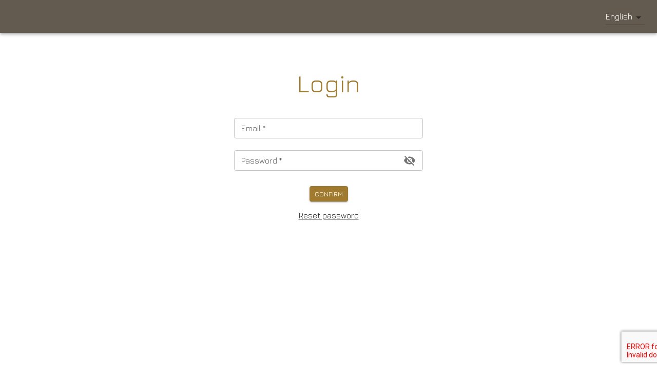

--- FILE ---
content_type: text/html
request_url: https://club.ramoinovini.com/
body_size: 1014
content:
<!DOCTYPE html>
<html lang="en">

<head>
  <meta charset="utf-8" />
  <link rel="icon" href="https://winearound.com/favicon.ico" />
  <link href="https://fonts.googleapis.com/css2?family=Quicksand:wght@300;400;500;700&family=Roboto:wght@100&display=swap"
    rel="stylesheet" />
  <meta name="viewport" content="width=device-width, initial-scale=1" />
  <meta name="theme-color" content="#000000" />
  <!-- <link rel="apple-touch-icon" href="logo192.png" /> -->
  <script src="https://js.stripe.com/v3/"></script>
  <meta name="emotion-insertion-point" content="" />
  <!--app-css-->
  <!--app-head-->
  <style>
    * {
      margin: 0;
      padding: 0;
      border: 0;
      box-sizing: border-box;
    }
    body {
      height: 100%;
      width: 100%;
    }
    #root {
      height: 100%;
      width: 100%;
    }
    @keyframes bounce { 0% { transform: translateY(0); } 100% { transform: translateY(10px); } }
  </style>
  
  <script type="module" crossorigin src="/assets/index-96b38ad0.js"></script>
  <link rel="stylesheet" href="/assets/index-71d701a7.css">
  <script type="module">try{import.meta.url;import("_").catch(()=>1);}catch(e){}window.__vite_is_modern_browser=true;</script>
  <script type="module">!function(){if(window.__vite_is_modern_browser)return;console.warn("vite: loading legacy build because dynamic import or import.meta.url is unsupported, syntax error above should be ignored");var e=document.getElementById("vite-legacy-polyfill"),n=document.createElement("script");n.src=e.src,n.onload=function(){System.import(document.getElementById('vite-legacy-entry').getAttribute('data-src'))},document.body.appendChild(n)}();</script>
</head>

<body>
  <div id="root"><!--app-html--></div>
  <script>
    window.__INITIAL_STATE__="<!--initial-state-->";
  </script>
  
  <script nomodule>!function(){var e=document,t=e.createElement("script");if(!("noModule"in t)&&"onbeforeload"in t){var n=!1;e.addEventListener("beforeload",(function(e){if(e.target===t)n=!0;else if(!e.target.hasAttribute("nomodule")||!n)return;e.preventDefault()}),!0),t.type="module",t.src=".",e.head.appendChild(t),t.remove()}}();</script>
  <script nomodule crossorigin id="vite-legacy-polyfill" src="/assets/polyfills-legacy-3eed93e4.js"></script>
  <script nomodule crossorigin id="vite-legacy-entry" data-src="/assets/index-legacy-2d51615b.js">System.import(document.getElementById('vite-legacy-entry').getAttribute('data-src'))</script>
</body>

</html>


--- FILE ---
content_type: text/html; charset=utf-8
request_url: https://club.ramoinovini.com/api/v2/style?_token=undefined
body_size: 180
content:
@import url('https://fonts.googleapis.com/css2?family=Jura:wght@400;600;700&display=swap');

body {
  background-color: white;
}
#app-bar {
  background-color: #635B50;
}

--- FILE ---
content_type: application/javascript
request_url: https://club.ramoinovini.com/assets/CellarPage-6394b310.js
body_size: 1139
content:
import{s as b,R as f,c as v,u as j,r as w,j as t,L as d,T as $,C as _}from"./index-96b38ad0.js";import{C as m,H as P,a as N,B}from"./Sections-f55fca7f.js";import{B as H}from"./Button-73eda0cd.js";import{G as h}from"./Grid-66013031.js";const s="CellarPage",e={page:`${s}-page`,buttonHolder:`${s}-buttonHolder`,shopButton:`${s}-shopButton`,buttonFirstLine:`${s}-buttonFirstLine`,buttonShopName:`${s}-buttonShopName`,pagesHolder:`${s}-pagesHolder`,pagePreview:`${s}-pagePreview`,pagePreviewTitle:`${s}-pagePreviewTitle`},y=b("div")(({theme:a})=>({[`&.${e.page}`]:{"&::after":{content:'" "',display:"table"}},[`& .${e.buttonHolder}`]:{position:"relative",top:"-40px",display:"flex",flexWrap:"wrap",justifyContent:"center"},[`& .${e.shopButton}`]:{display:"flex",flexDirection:"column",flexGrow:1,flexShrink:1,flexBasis:"300px",maxWidth:"350px",maxHeight:"120px",marginLeft:a.spacing(2),marginRight:a.spacing(2),marginBottom:a.spacing(2),textAlign:"center",height:"100%"},[`& .${e.buttonFirstLine}`]:{},[`& .${e.buttonShopName}`]:{fontSize:"150%"},[`& .${e.pagesHolder}`]:{marginTop:a.spacing(4),marginBottom:a.spacing(4)},[`& .${e.pagePreview}`]:{position:"relative",height:250,display:"block",overflow:"hidden",transition:"all ease-in-out 200ms",'& > [data-wa="app__home-page__page-preview__cover"]':{transform:"translateY(-25%)",filter:"brightness(0.7)"},"&:hover":{filter:"contrast(1.5)"}},[`& .${e.pagePreviewTitle}`]:{position:"absolute",top:"25%",width:"100%",textAlign:"center",color:"white",padding:a.spacing(1)}})),i="app__home-page",R=()=>{const a=f(v),{getUrl:l}=j();if(w.useEffect(()=>{window.scrollTo({top:0})},[]),!a)return null;const{header:n,box:p,pages:c}=a.homepage.sections,x=a.shopPages.map(({shopPage:o},r)=>{var g;return t.jsxs(H,{variant:"contained",color:"primary",size:"large",className:[e.shopButton,"app__home-page__shop-button"].join(" "),component:d,to:l("shopPage",{shopPageId:o.slug}),children:[t.jsx("p",{className:e.buttonFirstLine,children:(g=o.caption)==null?void 0:g.title}),t.jsx("p",{className:e.buttonShopName,children:o.title})]},r)}),u=a.pages.map(({page:o},r)=>t.jsx(h,{item:!0,xs:12,sm:6,lg:4,children:t.jsxs(d,{className:e.pagePreview,to:l("customPage",{pageName:o.id}),children:[t.jsx(m,{header:o.sections.header,id:`${i}__page-preview`}),t.jsx($,{variant:"h5",className:e.pagePreviewTitle,children:o.sections.header.title})]})},r));return t.jsxs(y,{"data-wa":i,id:i,className:e.page,children:[t.jsx(m,{header:n,id:i}),t.jsx("div",{className:e.buttonHolder,children:x}),n.enabled&&t.jsx(P,{header:{...n,align:"center"},id:i}),c.enabled&&t.jsx(N,{content:{...c,maxWidth:"sm",align:"center"},id:i}),t.jsx(_,{maxWidth:"md",children:t.jsx(h,{container:!0,className:e.pagesHolder,spacing:2,children:u})}),p.enabled&&t.jsx(B,{box:p,id:i})]})};export{R as default};


--- FILE ---
content_type: application/javascript
request_url: https://club.ramoinovini.com/assets/TimedAlert-0a1ab54c.js
body_size: 202
content:
import{r as o,j as i,X as f}from"./index-96b38ad0.js";import{A as E}from"./Alert-f90842a8.js";const m="info",A=5e3,p=({message:t,severity:n=m,timeout:r=A,className:a="",onClose:e=()=>{},style:c={},...l})=>{const[u,s]=o.useState(!1);return o.useEffect(()=>{s(!0);const T=setTimeout(()=>{e(),s(!1)},r);return()=>clearTimeout(T)},[t,e,r]),!u||!t?null:i.jsx(E,{severity:n,className:a,style:c,...l,children:i.jsx(f,{id:t})})};export{p as T};


--- FILE ---
content_type: application/javascript
request_url: https://club.ramoinovini.com/assets/Sections-f55fca7f.js
body_size: 1295
content:
import{s as p,j as n,C as s,T as d}from"./index-96b38ad0.js";import{B as u}from"./Button-73eda0cd.js";const r="Cover",e={cover:`${r}-cover`,buttonHolder:`${r}-buttonHolder`,shopButton:`${r}-shopButton`,buttonFirstLine:`${r}-buttonFirstLine`,buttonShopName:`${r}-buttonShopName`,titleHolder:`${r}-titleHolder`,ctaHolder:`${r}-ctaHolder`,infoBox:`${r}-infoBox`},l=p("div")(({theme:t})=>({[`&.${e.cover}`]:{backgroundImage:i=>`url(${i==null?void 0:i.cover})`,width:"100%",minHeight:"40vh",[t.breakpoints.down("md")]:{height:"300px"},[t.breakpoints.only("md")]:{height:"400px"},[t.breakpoints.up("lg")]:{height:"500px"},backgroundPosition:"center center",backgroundRepeat:"no-repeat",backgroundSize:"cover"},[`& .${e.buttonHolder}`]:{position:"relative",top:"-40px",display:"flex",flexWrap:"wrap",justifyContent:"space-evenly"},[`& .${e.shopButton}`]:{flexGrow:1,flexShrink:1,flexBasis:"300px",maxWidth:"350px",maxHeight:"120px",marginLeft:t.spacing(2),marginRight:t.spacing(2),marginBottom:t.spacing(2),"& .MuiButton-label":{display:"block",textAlign:"center",height:"100%"}},[`& .${e.buttonFirstLine}`]:{},[`& .${e.buttonShopName}`]:{fontSize:"150%"},[`& .${e.titleHolder}`]:{marginTop:t.spacing(4),"&::after":{content:'" "',display:"block",marginLeft:"auto",marginRight:"auto",height:"10px",width:"50px",borderBottom:"2px solid",marginBottom:"25px"}},[`& .${e.ctaHolder}`]:{marginTop:t.spacing(4),marginBottom:t.spacing(4),display:"flex",justifyContent:"center"},[`& .${e.infoBox}`]:{paddingTop:t.spacing(1),paddingBottom:t.spacing(1),marginTop:t.spacing(4),marginBottom:t.spacing(4),backgroundColor:t.palette.grey[200]}})),x=({header:t,id:i="app__some"})=>{const a=`https://winearound.imgix.net${t.cover}?fm=webp&h=1600`,o=`${i}__cover`;return n.jsx(l,{className:e.cover,style:{backgroundImage:`url(${a})`},"data-wa":o,id:o})},g=({header:t,id:i="app__some"})=>{const a=`${i}__header`;return n.jsxs(l,{"data-wa":a,id:a,children:[t.title&&n.jsx(s,{maxWidth:"md",children:n.jsx(d,{variant:"h3",component:"h1",align:"center","data-wa":`${a}--title`,className:e.titleHolder,children:t.title})}),t.description&&n.jsx(s,{maxWidth:t.maxWidth||"md",children:n.jsx(d,{variant:"h6",align:t.align||"justify","data-wa":`${a}--description`,dangerouslySetInnerHTML:{__html:t.description}})})]})},m=({content:t,id:i="app_some"})=>{const a=`${i}__content`;return n.jsxs(l,{"data-wa":a,id:a,children:[t.title&&n.jsx(s,{maxWidth:"md",children:n.jsx(d,{variant:"h4",component:"h2",align:"center","data-wa":`${a}--title`,id:`${a}--title`,className:e.titleHolder,children:t.title})}),t.description&&n.jsx(s,{maxWidth:t.maxWidth||"md",children:n.jsx(d,{variant:"subtitle1",align:t.align||"justify","data-wa":`${a}--description`,id:`${a}--description`,dangerouslySetInnerHTML:{__html:t.description}})})]})},h=({cta:t,id:i="app__some"})=>{const a=`${i}__cta`;return n.jsx(l,{children:n.jsx(s,{className:e.ctaHolder,maxWidth:"md","data-wa":a,id:a,children:n.jsx(u,{variant:"contained",color:"primary",size:"large",className:e.shopButton,component:"a",href:t.link.title,target:"_blank","data-wa":`${a}--button`,id:`${a}--button`,children:n.jsx("p",{className:e.buttonShopName,children:t.title})})})})},$=({box:t,id:i="app__some"})=>{const a=`${i}__box`;return n.jsx(l,{children:n.jsxs(s,{className:e.infoBox,maxWidth:"md","data-wa":a,id:a,children:[n.jsx(d,{variant:"h6",align:"left","data-wa":`${a}--title`,id:`${a}--title`,children:t.title}),n.jsx(d,{variant:"body1",align:"left","data-wa":`${a}--description`,id:`${a}--description`,component:"div",dangerouslySetInnerHTML:{__html:t.description}})]})})},j=(t={},i,a="app__some")=>{const o=t[i];if(!o||!o.enabled)return null;switch(i){case"cover":return n.jsx(x,{header:o,id:a});case"header":return n.jsx(g,{header:o,id:a});case"gallery":return null;case"content":return n.jsx(m,{content:o,id:a});case"cta":return n.jsx(h,{cta:o,id:a});case"box":return n.jsx($,{box:o,id:a});default:return null}},f=(t,i="app__some")=>Object.keys(t).map((o,c)=>n.jsx("div",{children:j(t,o,i)},c));export{$ as B,x as C,g as H,m as a,f as g};


--- FILE ---
content_type: application/javascript
request_url: https://club.ramoinovini.com/assets/PasswordField-26b2ef23.js
body_size: 390
content:
import{s as x,r as e,j as s,ax as m}from"./index-96b38ad0.js";import{T as w}from"./TextField-f6bd7019.js";import{I as F,V as P,a as u}from"./VisibilityOff-45023bd2.js";const f="PasswordField",o={textField:`${f}-textField`},h=x(w)(()=>({[`&.${o.textField}`]:{marginBottom:15,minWidth:250}})),j="password",b="password",g=({value:a,required:i=!1,id:l=j,name:r=b,onChange:d,fullWidth:n})=>{const[t,c]=e.useState(!1),p=e.useCallback(()=>{c(!t)},[t]);return s.jsx(h,{id:l,type:t?"text":"password",value:a,label:"Password",inputProps:{name:r},onChange:d,required:i,className:o.textField,fullWidth:n,size:"small",InputProps:{endAdornment:s.jsx(F,{position:"end",children:s.jsx(m,{"aria-label":"toggle password visibility",onClick:p,edge:"end",size:"large",children:t?s.jsx(P,{}):s.jsx(u,{})})})}})};export{g as P};


--- FILE ---
content_type: application/javascript; charset=utf-8
request_url: https://cs.iubenda.com/cookie-solution/confs/js/88795903.js
body_size: -194
content:
_iub.csRC = { consApiKey: 'E0o2IT9ADPwpvDK0ogT0OarIhkS4O8hS', consentDatabasePublicKey: 'N9msJUlX1BXnspyCTrcQyH2Qgv20fftC', showBranding: false, publicId: '9dafd80c-6db6-11ee-8bfc-5ad8d8c564c0', floatingGroup: false };
_iub.csEnabled = true;
_iub.csPurposes = [4,5,1,"sh","s","sd9"];
_iub.cpUpd = 1709858728;
_iub.csT = 0.05;
_iub.googleConsentModeV2 = true;
_iub.totalNumberOfProviders = 14;


--- FILE ---
content_type: application/javascript
request_url: https://club.ramoinovini.com/assets/useHandleInputChange-13554928.js
body_size: 81
content:
import{r as g}from"./index-96b38ad0.js";const t=()=>null,m=({setValues:n,setError:a=t,values:p})=>g.useCallback(c=>{const{name:h,value:o}=c.target;a==null||a(""),n==null||n({...p,[h]:o})},[a,n,p]);export{m as u};


--- FILE ---
content_type: application/javascript
request_url: https://club.ramoinovini.com/assets/index-96b38ad0.js
body_size: 179795
content:
var tw=Object.defineProperty;var nw=(e,t,n)=>t in e?tw(e,t,{enumerable:!0,configurable:!0,writable:!0,value:n}):e[t]=n;var nr=(e,t,n)=>(nw(e,typeof t!="symbol"?t+"":t,n),n);function DV(){import("data:text/javascript,")}function rw(e,t){for(var n=0;n<t.length;n++){const r=t[n];if(typeof r!="string"&&!Array.isArray(r)){for(const o in r)if(o!=="default"&&!(o in e)){const i=Object.getOwnPropertyDescriptor(r,o);i&&Object.defineProperty(e,o,i.get?i:{enumerable:!0,get:()=>r[o]})}}}return Object.freeze(Object.defineProperty(e,Symbol.toStringTag,{value:"Module"}))}(function(){const t=document.createElement("link").relList;if(t&&t.supports&&t.supports("modulepreload"))return;for(const o of document.querySelectorAll('link[rel="modulepreload"]'))r(o);new MutationObserver(o=>{for(const i of o)if(i.type==="childList")for(const a of i.addedNodes)a.tagName==="LINK"&&a.rel==="modulepreload"&&r(a)}).observe(document,{childList:!0,subtree:!0});function n(o){const i={};return o.integrity&&(i.integrity=o.integrity),o.referrerpolicy&&(i.referrerPolicy=o.referrerpolicy),o.crossorigin==="use-credentials"?i.credentials="include":o.crossorigin==="anonymous"?i.credentials="omit":i.credentials="same-origin",i}function r(o){if(o.ep)return;o.ep=!0;const i=n(o);fetch(o.href,i)}})();function p0(e){return e&&e.__esModule&&Object.prototype.hasOwnProperty.call(e,"default")?e.default:e}function ow(e){if(e.__esModule)return e;var t=e.default;if(typeof t=="function"){var n=function r(){if(this instanceof r){var o=[null];o.push.apply(o,arguments);var i=Function.bind.apply(t,o);return new i}return t.apply(this,arguments)};n.prototype=t.prototype}else n={};return Object.defineProperty(n,"__esModule",{value:!0}),Object.keys(e).forEach(function(r){var o=Object.getOwnPropertyDescriptor(e,r);Object.defineProperty(n,r,o.get?o:{enumerable:!0,get:function(){return e[r]}})}),n}var w={},iw={get exports(){return w},set exports(e){w=e}},_u={},y={},aw={get exports(){return y},set exports(e){y=e}},Re={};/**
 * @license React
 * react.production.min.js
 *
 * Copyright (c) Facebook, Inc. and its affiliates.
 *
 * This source code is licensed under the MIT license found in the
 * LICENSE file in the root directory of this source tree.
 */var cs=Symbol.for("react.element"),sw=Symbol.for("react.portal"),lw=Symbol.for("react.fragment"),uw=Symbol.for("react.strict_mode"),cw=Symbol.for("react.profiler"),dw=Symbol.for("react.provider"),fw=Symbol.for("react.context"),pw=Symbol.for("react.forward_ref"),hw=Symbol.for("react.suspense"),mw=Symbol.for("react.memo"),gw=Symbol.for("react.lazy"),Xm=Symbol.iterator;function vw(e){return e===null||typeof e!="object"?null:(e=Xm&&e[Xm]||e["@@iterator"],typeof e=="function"?e:null)}var h0={isMounted:function(){return!1},enqueueForceUpdate:function(){},enqueueReplaceState:function(){},enqueueSetState:function(){}},m0=Object.assign,g0={};function Di(e,t,n){this.props=e,this.context=t,this.refs=g0,this.updater=n||h0}Di.prototype.isReactComponent={};Di.prototype.setState=function(e,t){if(typeof e!="object"&&typeof e!="function"&&e!=null)throw Error("setState(...): takes an object of state variables to update or a function which returns an object of state variables.");this.updater.enqueueSetState(this,e,t,"setState")};Di.prototype.forceUpdate=function(e){this.updater.enqueueForceUpdate(this,e,"forceUpdate")};function v0(){}v0.prototype=Di.prototype;function zp(e,t,n){this.props=e,this.context=t,this.refs=g0,this.updater=n||h0}var jp=zp.prototype=new v0;jp.constructor=zp;m0(jp,Di.prototype);jp.isPureReactComponent=!0;var Ym=Array.isArray,y0=Object.prototype.hasOwnProperty,Vp={current:null},S0={key:!0,ref:!0,__self:!0,__source:!0};function b0(e,t,n){var r,o={},i=null,a=null;if(t!=null)for(r in t.ref!==void 0&&(a=t.ref),t.key!==void 0&&(i=""+t.key),t)y0.call(t,r)&&!S0.hasOwnProperty(r)&&(o[r]=t[r]);var s=arguments.length-2;if(s===1)o.children=n;else if(1<s){for(var l=Array(s),u=0;u<s;u++)l[u]=arguments[u+2];o.children=l}if(e&&e.defaultProps)for(r in s=e.defaultProps,s)o[r]===void 0&&(o[r]=s[r]);return{$$typeof:cs,type:e,key:i,ref:a,props:o,_owner:Vp.current}}function yw(e,t){return{$$typeof:cs,type:e.type,key:t,ref:e.ref,props:e.props,_owner:e._owner}}function Hp(e){return typeof e=="object"&&e!==null&&e.$$typeof===cs}function Sw(e){var t={"=":"=0",":":"=2"};return"$"+e.replace(/[=:]/g,function(n){return t[n]})}var Qm=/\/+/g;function Qc(e,t){return typeof e=="object"&&e!==null&&e.key!=null?Sw(""+e.key):t.toString(36)}function dl(e,t,n,r,o){var i=typeof e;(i==="undefined"||i==="boolean")&&(e=null);var a=!1;if(e===null)a=!0;else switch(i){case"string":case"number":a=!0;break;case"object":switch(e.$$typeof){case cs:case sw:a=!0}}if(a)return a=e,o=o(a),e=r===""?"."+Qc(a,0):r,Ym(o)?(n="",e!=null&&(n=e.replace(Qm,"$&/")+"/"),dl(o,t,n,"",function(u){return u})):o!=null&&(Hp(o)&&(o=yw(o,n+(!o.key||a&&a.key===o.key?"":(""+o.key).replace(Qm,"$&/")+"/")+e)),t.push(o)),1;if(a=0,r=r===""?".":r+":",Ym(e))for(var s=0;s<e.length;s++){i=e[s];var l=r+Qc(i,s);a+=dl(i,t,n,l,o)}else if(l=vw(e),typeof l=="function")for(e=l.call(e),s=0;!(i=e.next()).done;)i=i.value,l=r+Qc(i,s++),a+=dl(i,t,n,l,o);else if(i==="object")throw t=String(e),Error("Objects are not valid as a React child (found: "+(t==="[object Object]"?"object with keys {"+Object.keys(e).join(", ")+"}":t)+"). If you meant to render a collection of children, use an array instead.");return a}function Ns(e,t,n){if(e==null)return e;var r=[],o=0;return dl(e,r,"","",function(i){return t.call(n,i,o++)}),r}function bw(e){if(e._status===-1){var t=e._result;t=t(),t.then(function(n){(e._status===0||e._status===-1)&&(e._status=1,e._result=n)},function(n){(e._status===0||e._status===-1)&&(e._status=2,e._result=n)}),e._status===-1&&(e._status=0,e._result=t)}if(e._status===1)return e._result.default;throw e._result}var Ft={current:null},fl={transition:null},xw={ReactCurrentDispatcher:Ft,ReactCurrentBatchConfig:fl,ReactCurrentOwner:Vp};Re.Children={map:Ns,forEach:function(e,t,n){Ns(e,function(){t.apply(this,arguments)},n)},count:function(e){var t=0;return Ns(e,function(){t++}),t},toArray:function(e){return Ns(e,function(t){return t})||[]},only:function(e){if(!Hp(e))throw Error("React.Children.only expected to receive a single React element child.");return e}};Re.Component=Di;Re.Fragment=lw;Re.Profiler=cw;Re.PureComponent=zp;Re.StrictMode=uw;Re.Suspense=hw;Re.__SECRET_INTERNALS_DO_NOT_USE_OR_YOU_WILL_BE_FIRED=xw;Re.cloneElement=function(e,t,n){if(e==null)throw Error("React.cloneElement(...): The argument must be a React element, but you passed "+e+".");var r=m0({},e.props),o=e.key,i=e.ref,a=e._owner;if(t!=null){if(t.ref!==void 0&&(i=t.ref,a=Vp.current),t.key!==void 0&&(o=""+t.key),e.type&&e.type.defaultProps)var s=e.type.defaultProps;for(l in t)y0.call(t,l)&&!S0.hasOwnProperty(l)&&(r[l]=t[l]===void 0&&s!==void 0?s[l]:t[l])}var l=arguments.length-2;if(l===1)r.children=n;else if(1<l){s=Array(l);for(var u=0;u<l;u++)s[u]=arguments[u+2];r.children=s}return{$$typeof:cs,type:e.type,key:o,ref:i,props:r,_owner:a}};Re.createContext=function(e){return e={$$typeof:fw,_currentValue:e,_currentValue2:e,_threadCount:0,Provider:null,Consumer:null,_defaultValue:null,_globalName:null},e.Provider={$$typeof:dw,_context:e},e.Consumer=e};Re.createElement=b0;Re.createFactory=function(e){var t=b0.bind(null,e);return t.type=e,t};Re.createRef=function(){return{current:null}};Re.forwardRef=function(e){return{$$typeof:pw,render:e}};Re.isValidElement=Hp;Re.lazy=function(e){return{$$typeof:gw,_payload:{_status:-1,_result:e},_init:bw}};Re.memo=function(e,t){return{$$typeof:mw,type:e,compare:t===void 0?null:t}};Re.startTransition=function(e){var t=fl.transition;fl.transition={};try{e()}finally{fl.transition=t}};Re.unstable_act=function(){throw Error("act(...) is not supported in production builds of React.")};Re.useCallback=function(e,t){return Ft.current.useCallback(e,t)};Re.useContext=function(e){return Ft.current.useContext(e)};Re.useDebugValue=function(){};Re.useDeferredValue=function(e){return Ft.current.useDeferredValue(e)};Re.useEffect=function(e,t){return Ft.current.useEffect(e,t)};Re.useId=function(){return Ft.current.useId()};Re.useImperativeHandle=function(e,t,n){return Ft.current.useImperativeHandle(e,t,n)};Re.useInsertionEffect=function(e,t){return Ft.current.useInsertionEffect(e,t)};Re.useLayoutEffect=function(e,t){return Ft.current.useLayoutEffect(e,t)};Re.useMemo=function(e,t){return Ft.current.useMemo(e,t)};Re.useReducer=function(e,t,n){return Ft.current.useReducer(e,t,n)};Re.useRef=function(e){return Ft.current.useRef(e)};Re.useState=function(e){return Ft.current.useState(e)};Re.useSyncExternalStore=function(e,t,n){return Ft.current.useSyncExternalStore(e,t,n)};Re.useTransition=function(){return Ft.current.useTransition()};Re.version="18.2.0";(function(e){e.exports=Re})(aw);const pe=p0(y),Yd=rw({__proto__:null,default:pe},[y]);/**
 * @license React
 * react-jsx-runtime.production.min.js
 *
 * Copyright (c) Facebook, Inc. and its affiliates.
 *
 * This source code is licensed under the MIT license found in the
 * LICENSE file in the root directory of this source tree.
 */var Ew=y,ww=Symbol.for("react.element"),Rw=Symbol.for("react.fragment"),Cw=Object.prototype.hasOwnProperty,Tw=Ew.__SECRET_INTERNALS_DO_NOT_USE_OR_YOU_WILL_BE_FIRED.ReactCurrentOwner,_w={key:!0,ref:!0,__self:!0,__source:!0};function x0(e,t,n){var r,o={},i=null,a=null;n!==void 0&&(i=""+n),t.key!==void 0&&(i=""+t.key),t.ref!==void 0&&(a=t.ref);for(r in t)Cw.call(t,r)&&!_w.hasOwnProperty(r)&&(o[r]=t[r]);if(e&&e.defaultProps)for(r in t=e.defaultProps,t)o[r]===void 0&&(o[r]=t[r]);return{$$typeof:ww,type:e,key:i,ref:a,props:o,_owner:Tw.current}}_u.Fragment=Rw;_u.jsx=x0;_u.jsxs=x0;(function(e){e.exports=_u})(iw);var Qd={},yi={},kw={get exports(){return yi},set exports(e){yi=e}},un={},Zd={},Pw={get exports(){return Zd},set exports(e){Zd=e}},E0={};/**
 * @license React
 * scheduler.production.min.js
 *
 * Copyright (c) Facebook, Inc. and its affiliates.
 *
 * This source code is licensed under the MIT license found in the
 * LICENSE file in the root directory of this source tree.
 */(function(e){function t(A,B){var L=A.length;A.push(B);e:for(;0<L;){var z=L-1>>>1,_=A[z];if(0<o(_,B))A[z]=B,A[L]=_,L=z;else break e}}function n(A){return A.length===0?null:A[0]}function r(A){if(A.length===0)return null;var B=A[0],L=A.pop();if(L!==B){A[0]=L;e:for(var z=0,_=A.length,O=_>>>1;z<O;){var $=2*(z+1)-1,J=A[$],V=$+1,oe=A[V];if(0>o(J,L))V<_&&0>o(oe,J)?(A[z]=oe,A[V]=L,z=V):(A[z]=J,A[$]=L,z=$);else if(V<_&&0>o(oe,L))A[z]=oe,A[V]=L,z=V;else break e}}return B}function o(A,B){var L=A.sortIndex-B.sortIndex;return L!==0?L:A.id-B.id}if(typeof performance=="object"&&typeof performance.now=="function"){var i=performance;e.unstable_now=function(){return i.now()}}else{var a=Date,s=a.now();e.unstable_now=function(){return a.now()-s}}var l=[],u=[],c=1,d=null,f=3,S=!1,v=!1,g=!1,C=typeof setTimeout=="function"?setTimeout:null,h=typeof clearTimeout=="function"?clearTimeout:null,p=typeof setImmediate<"u"?setImmediate:null;typeof navigator<"u"&&navigator.scheduling!==void 0&&navigator.scheduling.isInputPending!==void 0&&navigator.scheduling.isInputPending.bind(navigator.scheduling);function m(A){for(var B=n(u);B!==null;){if(B.callback===null)r(u);else if(B.startTime<=A)r(u),B.sortIndex=B.expirationTime,t(l,B);else break;B=n(u)}}function b(A){if(g=!1,m(A),!v)if(n(l)!==null)v=!0,G(x);else{var B=n(u);B!==null&&le(b,B.startTime-A)}}function x(A,B){v=!1,g&&(g=!1,h(N),N=-1),S=!0;var L=f;try{for(m(B),d=n(l);d!==null&&(!(d.expirationTime>B)||A&&!D());){var z=d.callback;if(typeof z=="function"){d.callback=null,f=d.priorityLevel;var _=z(d.expirationTime<=B);B=e.unstable_now(),typeof _=="function"?d.callback=_:d===n(l)&&r(l),m(B)}else r(l);d=n(l)}if(d!==null)var O=!0;else{var $=n(u);$!==null&&le(b,$.startTime-B),O=!1}return O}finally{d=null,f=L,S=!1}}var T=!1,E=null,N=-1,M=5,P=-1;function D(){return!(e.unstable_now()-P<M)}function Q(){if(E!==null){var A=e.unstable_now();P=A;var B=!0;try{B=E(!0,A)}finally{B?K():(T=!1,E=null)}}else T=!1}var K;if(typeof p=="function")K=function(){p(Q)};else if(typeof MessageChannel<"u"){var j=new MessageChannel,W=j.port2;j.port1.onmessage=Q,K=function(){W.postMessage(null)}}else K=function(){C(Q,0)};function G(A){E=A,T||(T=!0,K())}function le(A,B){N=C(function(){A(e.unstable_now())},B)}e.unstable_IdlePriority=5,e.unstable_ImmediatePriority=1,e.unstable_LowPriority=4,e.unstable_NormalPriority=3,e.unstable_Profiling=null,e.unstable_UserBlockingPriority=2,e.unstable_cancelCallback=function(A){A.callback=null},e.unstable_continueExecution=function(){v||S||(v=!0,G(x))},e.unstable_forceFrameRate=function(A){0>A||125<A?console.error("forceFrameRate takes a positive int between 0 and 125, forcing frame rates higher than 125 fps is not supported"):M=0<A?Math.floor(1e3/A):5},e.unstable_getCurrentPriorityLevel=function(){return f},e.unstable_getFirstCallbackNode=function(){return n(l)},e.unstable_next=function(A){switch(f){case 1:case 2:case 3:var B=3;break;default:B=f}var L=f;f=B;try{return A()}finally{f=L}},e.unstable_pauseExecution=function(){},e.unstable_requestPaint=function(){},e.unstable_runWithPriority=function(A,B){switch(A){case 1:case 2:case 3:case 4:case 5:break;default:A=3}var L=f;f=A;try{return B()}finally{f=L}},e.unstable_scheduleCallback=function(A,B,L){var z=e.unstable_now();switch(typeof L=="object"&&L!==null?(L=L.delay,L=typeof L=="number"&&0<L?z+L:z):L=z,A){case 1:var _=-1;break;case 2:_=250;break;case 5:_=1073741823;break;case 4:_=1e4;break;default:_=5e3}return _=L+_,A={id:c++,callback:B,priorityLevel:A,startTime:L,expirationTime:_,sortIndex:-1},L>z?(A.sortIndex=L,t(u,A),n(l)===null&&A===n(u)&&(g?(h(N),N=-1):g=!0,le(b,L-z))):(A.sortIndex=_,t(l,A),v||S||(v=!0,G(x))),A},e.unstable_shouldYield=D,e.unstable_wrapCallback=function(A){var B=f;return function(){var L=f;f=B;try{return A.apply(this,arguments)}finally{f=L}}}})(E0);(function(e){e.exports=E0})(Pw);/**
 * @license React
 * react-dom.production.min.js
 *
 * Copyright (c) Facebook, Inc. and its affiliates.
 *
 * This source code is licensed under the MIT license found in the
 * LICENSE file in the root directory of this source tree.
 */var w0=y,sn=Zd;function U(e){for(var t="https://reactjs.org/docs/error-decoder.html?invariant="+e,n=1;n<arguments.length;n++)t+="&args[]="+encodeURIComponent(arguments[n]);return"Minified React error #"+e+"; visit "+t+" for the full message or use the non-minified dev environment for full errors and additional helpful warnings."}var R0=new Set,za={};function Ro(e,t){Si(e,t),Si(e+"Capture",t)}function Si(e,t){for(za[e]=t,e=0;e<t.length;e++)R0.add(t[e])}var ur=!(typeof window>"u"||typeof window.document>"u"||typeof window.document.createElement>"u"),Jd=Object.prototype.hasOwnProperty,Iw=/^[:A-Z_a-z\u00C0-\u00D6\u00D8-\u00F6\u00F8-\u02FF\u0370-\u037D\u037F-\u1FFF\u200C-\u200D\u2070-\u218F\u2C00-\u2FEF\u3001-\uD7FF\uF900-\uFDCF\uFDF0-\uFFFD][:A-Z_a-z\u00C0-\u00D6\u00D8-\u00F6\u00F8-\u02FF\u0370-\u037D\u037F-\u1FFF\u200C-\u200D\u2070-\u218F\u2C00-\u2FEF\u3001-\uD7FF\uF900-\uFDCF\uFDF0-\uFFFD\-.0-9\u00B7\u0300-\u036F\u203F-\u2040]*$/,Zm={},Jm={};function Aw(e){return Jd.call(Jm,e)?!0:Jd.call(Zm,e)?!1:Iw.test(e)?Jm[e]=!0:(Zm[e]=!0,!1)}function Nw(e,t,n,r){if(n!==null&&n.type===0)return!1;switch(typeof t){case"function":case"symbol":return!0;case"boolean":return r?!1:n!==null?!n.acceptsBooleans:(e=e.toLowerCase().slice(0,5),e!=="data-"&&e!=="aria-");default:return!1}}function Lw(e,t,n,r){if(t===null||typeof t>"u"||Nw(e,t,n,r))return!0;if(r)return!1;if(n!==null)switch(n.type){case 3:return!t;case 4:return t===!1;case 5:return isNaN(t);case 6:return isNaN(t)||1>t}return!1}function Ut(e,t,n,r,o,i,a){this.acceptsBooleans=t===2||t===3||t===4,this.attributeName=r,this.attributeNamespace=o,this.mustUseProperty=n,this.propertyName=e,this.type=t,this.sanitizeURL=i,this.removeEmptyString=a}var Tt={};"children dangerouslySetInnerHTML defaultValue defaultChecked innerHTML suppressContentEditableWarning suppressHydrationWarning style".split(" ").forEach(function(e){Tt[e]=new Ut(e,0,!1,e,null,!1,!1)});[["acceptCharset","accept-charset"],["className","class"],["htmlFor","for"],["httpEquiv","http-equiv"]].forEach(function(e){var t=e[0];Tt[t]=new Ut(t,1,!1,e[1],null,!1,!1)});["contentEditable","draggable","spellCheck","value"].forEach(function(e){Tt[e]=new Ut(e,2,!1,e.toLowerCase(),null,!1,!1)});["autoReverse","externalResourcesRequired","focusable","preserveAlpha"].forEach(function(e){Tt[e]=new Ut(e,2,!1,e,null,!1,!1)});"allowFullScreen async autoFocus autoPlay controls default defer disabled disablePictureInPicture disableRemotePlayback formNoValidate hidden loop noModule noValidate open playsInline readOnly required reversed scoped seamless itemScope".split(" ").forEach(function(e){Tt[e]=new Ut(e,3,!1,e.toLowerCase(),null,!1,!1)});["checked","multiple","muted","selected"].forEach(function(e){Tt[e]=new Ut(e,3,!0,e,null,!1,!1)});["capture","download"].forEach(function(e){Tt[e]=new Ut(e,4,!1,e,null,!1,!1)});["cols","rows","size","span"].forEach(function(e){Tt[e]=new Ut(e,6,!1,e,null,!1,!1)});["rowSpan","start"].forEach(function(e){Tt[e]=new Ut(e,5,!1,e.toLowerCase(),null,!1,!1)});var Wp=/[\-:]([a-z])/g;function Gp(e){return e[1].toUpperCase()}"accent-height alignment-baseline arabic-form baseline-shift cap-height clip-path clip-rule color-interpolation color-interpolation-filters color-profile color-rendering dominant-baseline enable-background fill-opacity fill-rule flood-color flood-opacity font-family font-size font-size-adjust font-stretch font-style font-variant font-weight glyph-name glyph-orientation-horizontal glyph-orientation-vertical horiz-adv-x horiz-origin-x image-rendering letter-spacing lighting-color marker-end marker-mid marker-start overline-position overline-thickness paint-order panose-1 pointer-events rendering-intent shape-rendering stop-color stop-opacity strikethrough-position strikethrough-thickness stroke-dasharray stroke-dashoffset stroke-linecap stroke-linejoin stroke-miterlimit stroke-opacity stroke-width text-anchor text-decoration text-rendering underline-position underline-thickness unicode-bidi unicode-range units-per-em v-alphabetic v-hanging v-ideographic v-mathematical vector-effect vert-adv-y vert-origin-x vert-origin-y word-spacing writing-mode xmlns:xlink x-height".split(" ").forEach(function(e){var t=e.replace(Wp,Gp);Tt[t]=new Ut(t,1,!1,e,null,!1,!1)});"xlink:actuate xlink:arcrole xlink:role xlink:show xlink:title xlink:type".split(" ").forEach(function(e){var t=e.replace(Wp,Gp);Tt[t]=new Ut(t,1,!1,e,"http://www.w3.org/1999/xlink",!1,!1)});["xml:base","xml:lang","xml:space"].forEach(function(e){var t=e.replace(Wp,Gp);Tt[t]=new Ut(t,1,!1,e,"http://www.w3.org/XML/1998/namespace",!1,!1)});["tabIndex","crossOrigin"].forEach(function(e){Tt[e]=new Ut(e,1,!1,e.toLowerCase(),null,!1,!1)});Tt.xlinkHref=new Ut("xlinkHref",1,!1,"xlink:href","http://www.w3.org/1999/xlink",!0,!1);["src","href","action","formAction"].forEach(function(e){Tt[e]=new Ut(e,1,!1,e.toLowerCase(),null,!0,!0)});function Kp(e,t,n,r){var o=Tt.hasOwnProperty(t)?Tt[t]:null;(o!==null?o.type!==0:r||!(2<t.length)||t[0]!=="o"&&t[0]!=="O"||t[1]!=="n"&&t[1]!=="N")&&(Lw(t,n,o,r)&&(n=null),r||o===null?Aw(t)&&(n===null?e.removeAttribute(t):e.setAttribute(t,""+n)):o.mustUseProperty?e[o.propertyName]=n===null?o.type===3?!1:"":n:(t=o.attributeName,r=o.attributeNamespace,n===null?e.removeAttribute(t):(o=o.type,n=o===3||o===4&&n===!0?"":""+n,r?e.setAttributeNS(r,t,n):e.setAttribute(t,n))))}var mr=w0.__SECRET_INTERNALS_DO_NOT_USE_OR_YOU_WILL_BE_FIRED,Ls=Symbol.for("react.element"),Wo=Symbol.for("react.portal"),Go=Symbol.for("react.fragment"),qp=Symbol.for("react.strict_mode"),ef=Symbol.for("react.profiler"),C0=Symbol.for("react.provider"),T0=Symbol.for("react.context"),Xp=Symbol.for("react.forward_ref"),tf=Symbol.for("react.suspense"),nf=Symbol.for("react.suspense_list"),Yp=Symbol.for("react.memo"),Er=Symbol.for("react.lazy"),_0=Symbol.for("react.offscreen"),eg=Symbol.iterator;function qi(e){return e===null||typeof e!="object"?null:(e=eg&&e[eg]||e["@@iterator"],typeof e=="function"?e:null)}var tt=Object.assign,Zc;function ma(e){if(Zc===void 0)try{throw Error()}catch(n){var t=n.stack.trim().match(/\n( *(at )?)/);Zc=t&&t[1]||""}return`
`+Zc+e}var Jc=!1;function ed(e,t){if(!e||Jc)return"";Jc=!0;var n=Error.prepareStackTrace;Error.prepareStackTrace=void 0;try{if(t)if(t=function(){throw Error()},Object.defineProperty(t.prototype,"props",{set:function(){throw Error()}}),typeof Reflect=="object"&&Reflect.construct){try{Reflect.construct(t,[])}catch(u){var r=u}Reflect.construct(e,[],t)}else{try{t.call()}catch(u){r=u}e.call(t.prototype)}else{try{throw Error()}catch(u){r=u}e()}}catch(u){if(u&&r&&typeof u.stack=="string"){for(var o=u.stack.split(`
`),i=r.stack.split(`
`),a=o.length-1,s=i.length-1;1<=a&&0<=s&&o[a]!==i[s];)s--;for(;1<=a&&0<=s;a--,s--)if(o[a]!==i[s]){if(a!==1||s!==1)do if(a--,s--,0>s||o[a]!==i[s]){var l=`
`+o[a].replace(" at new "," at ");return e.displayName&&l.includes("<anonymous>")&&(l=l.replace("<anonymous>",e.displayName)),l}while(1<=a&&0<=s);break}}}finally{Jc=!1,Error.prepareStackTrace=n}return(e=e?e.displayName||e.name:"")?ma(e):""}function $w(e){switch(e.tag){case 5:return ma(e.type);case 16:return ma("Lazy");case 13:return ma("Suspense");case 19:return ma("SuspenseList");case 0:case 2:case 15:return e=ed(e.type,!1),e;case 11:return e=ed(e.type.render,!1),e;case 1:return e=ed(e.type,!0),e;default:return""}}function rf(e){if(e==null)return null;if(typeof e=="function")return e.displayName||e.name||null;if(typeof e=="string")return e;switch(e){case Go:return"Fragment";case Wo:return"Portal";case ef:return"Profiler";case qp:return"StrictMode";case tf:return"Suspense";case nf:return"SuspenseList"}if(typeof e=="object")switch(e.$$typeof){case T0:return(e.displayName||"Context")+".Consumer";case C0:return(e._context.displayName||"Context")+".Provider";case Xp:var t=e.render;return e=e.displayName,e||(e=t.displayName||t.name||"",e=e!==""?"ForwardRef("+e+")":"ForwardRef"),e;case Yp:return t=e.displayName||null,t!==null?t:rf(e.type)||"Memo";case Er:t=e._payload,e=e._init;try{return rf(e(t))}catch(n){}}return null}function Mw(e){var t=e.type;switch(e.tag){case 24:return"Cache";case 9:return(t.displayName||"Context")+".Consumer";case 10:return(t._context.displayName||"Context")+".Provider";case 18:return"DehydratedFragment";case 11:return e=t.render,e=e.displayName||e.name||"",t.displayName||(e!==""?"ForwardRef("+e+")":"ForwardRef");case 7:return"Fragment";case 5:return t;case 4:return"Portal";case 3:return"Root";case 6:return"Text";case 16:return rf(t);case 8:return t===qp?"StrictMode":"Mode";case 22:return"Offscreen";case 12:return"Profiler";case 21:return"Scope";case 13:return"Suspense";case 19:return"SuspenseList";case 25:return"TracingMarker";case 1:case 0:case 17:case 2:case 14:case 15:if(typeof t=="function")return t.displayName||t.name||null;if(typeof t=="string")return t}return null}function Fr(e){switch(typeof e){case"boolean":case"number":case"string":case"undefined":return e;case"object":return e;default:return""}}function k0(e){var t=e.type;return(e=e.nodeName)&&e.toLowerCase()==="input"&&(t==="checkbox"||t==="radio")}function Ow(e){var t=k0(e)?"checked":"value",n=Object.getOwnPropertyDescriptor(e.constructor.prototype,t),r=""+e[t];if(!e.hasOwnProperty(t)&&typeof n<"u"&&typeof n.get=="function"&&typeof n.set=="function"){var o=n.get,i=n.set;return Object.defineProperty(e,t,{configurable:!0,get:function(){return o.call(this)},set:function(a){r=""+a,i.call(this,a)}}),Object.defineProperty(e,t,{enumerable:n.enumerable}),{getValue:function(){return r},setValue:function(a){r=""+a},stopTracking:function(){e._valueTracker=null,delete e[t]}}}}function $s(e){e._valueTracker||(e._valueTracker=Ow(e))}function P0(e){if(!e)return!1;var t=e._valueTracker;if(!t)return!0;var n=t.getValue(),r="";return e&&(r=k0(e)?e.checked?"true":"false":e.value),e=r,e!==n?(t.setValue(e),!0):!1}function zl(e){if(e=e||(typeof document<"u"?document:void 0),typeof e>"u")return null;try{return e.activeElement||e.body}catch(t){return e.body}}function of(e,t){var n=t.checked;return tt({},t,{defaultChecked:void 0,defaultValue:void 0,value:void 0,checked:n!=null?n:e._wrapperState.initialChecked})}function tg(e,t){var n=t.defaultValue==null?"":t.defaultValue,r=t.checked!=null?t.checked:t.defaultChecked;n=Fr(t.value!=null?t.value:n),e._wrapperState={initialChecked:r,initialValue:n,controlled:t.type==="checkbox"||t.type==="radio"?t.checked!=null:t.value!=null}}function I0(e,t){t=t.checked,t!=null&&Kp(e,"checked",t,!1)}function af(e,t){I0(e,t);var n=Fr(t.value),r=t.type;if(n!=null)r==="number"?(n===0&&e.value===""||e.value!=n)&&(e.value=""+n):e.value!==""+n&&(e.value=""+n);else if(r==="submit"||r==="reset"){e.removeAttribute("value");return}t.hasOwnProperty("value")?sf(e,t.type,n):t.hasOwnProperty("defaultValue")&&sf(e,t.type,Fr(t.defaultValue)),t.checked==null&&t.defaultChecked!=null&&(e.defaultChecked=!!t.defaultChecked)}function ng(e,t,n){if(t.hasOwnProperty("value")||t.hasOwnProperty("defaultValue")){var r=t.type;if(!(r!=="submit"&&r!=="reset"||t.value!==void 0&&t.value!==null))return;t=""+e._wrapperState.initialValue,n||t===e.value||(e.value=t),e.defaultValue=t}n=e.name,n!==""&&(e.name=""),e.defaultChecked=!!e._wrapperState.initialChecked,n!==""&&(e.name=n)}function sf(e,t,n){(t!=="number"||zl(e.ownerDocument)!==e)&&(n==null?e.defaultValue=""+e._wrapperState.initialValue:e.defaultValue!==""+n&&(e.defaultValue=""+n))}var ga=Array.isArray;function ai(e,t,n,r){if(e=e.options,t){t={};for(var o=0;o<n.length;o++)t["$"+n[o]]=!0;for(n=0;n<e.length;n++)o=t.hasOwnProperty("$"+e[n].value),e[n].selected!==o&&(e[n].selected=o),o&&r&&(e[n].defaultSelected=!0)}else{for(n=""+Fr(n),t=null,o=0;o<e.length;o++){if(e[o].value===n){e[o].selected=!0,r&&(e[o].defaultSelected=!0);return}t!==null||e[o].disabled||(t=e[o])}t!==null&&(t.selected=!0)}}function lf(e,t){if(t.dangerouslySetInnerHTML!=null)throw Error(U(91));return tt({},t,{value:void 0,defaultValue:void 0,children:""+e._wrapperState.initialValue})}function rg(e,t){var n=t.value;if(n==null){if(n=t.children,t=t.defaultValue,n!=null){if(t!=null)throw Error(U(92));if(ga(n)){if(1<n.length)throw Error(U(93));n=n[0]}t=n}t==null&&(t=""),n=t}e._wrapperState={initialValue:Fr(n)}}function A0(e,t){var n=Fr(t.value),r=Fr(t.defaultValue);n!=null&&(n=""+n,n!==e.value&&(e.value=n),t.defaultValue==null&&e.defaultValue!==n&&(e.defaultValue=n)),r!=null&&(e.defaultValue=""+r)}function og(e){var t=e.textContent;t===e._wrapperState.initialValue&&t!==""&&t!==null&&(e.value=t)}function N0(e){switch(e){case"svg":return"http://www.w3.org/2000/svg";case"math":return"http://www.w3.org/1998/Math/MathML";default:return"http://www.w3.org/1999/xhtml"}}function uf(e,t){return e==null||e==="http://www.w3.org/1999/xhtml"?N0(t):e==="http://www.w3.org/2000/svg"&&t==="foreignObject"?"http://www.w3.org/1999/xhtml":e}var Ms,L0=function(e){return typeof MSApp<"u"&&MSApp.execUnsafeLocalFunction?function(t,n,r,o){MSApp.execUnsafeLocalFunction(function(){return e(t,n,r,o)})}:e}(function(e,t){if(e.namespaceURI!=="http://www.w3.org/2000/svg"||"innerHTML"in e)e.innerHTML=t;else{for(Ms=Ms||document.createElement("div"),Ms.innerHTML="<svg>"+t.valueOf().toString()+"</svg>",t=Ms.firstChild;e.firstChild;)e.removeChild(e.firstChild);for(;t.firstChild;)e.appendChild(t.firstChild)}});function ja(e,t){if(t){var n=e.firstChild;if(n&&n===e.lastChild&&n.nodeType===3){n.nodeValue=t;return}}e.textContent=t}var Ta={animationIterationCount:!0,aspectRatio:!0,borderImageOutset:!0,borderImageSlice:!0,borderImageWidth:!0,boxFlex:!0,boxFlexGroup:!0,boxOrdinalGroup:!0,columnCount:!0,columns:!0,flex:!0,flexGrow:!0,flexPositive:!0,flexShrink:!0,flexNegative:!0,flexOrder:!0,gridArea:!0,gridRow:!0,gridRowEnd:!0,gridRowSpan:!0,gridRowStart:!0,gridColumn:!0,gridColumnEnd:!0,gridColumnSpan:!0,gridColumnStart:!0,fontWeight:!0,lineClamp:!0,lineHeight:!0,opacity:!0,order:!0,orphans:!0,tabSize:!0,widows:!0,zIndex:!0,zoom:!0,fillOpacity:!0,floodOpacity:!0,stopOpacity:!0,strokeDasharray:!0,strokeDashoffset:!0,strokeMiterlimit:!0,strokeOpacity:!0,strokeWidth:!0},Dw=["Webkit","ms","Moz","O"];Object.keys(Ta).forEach(function(e){Dw.forEach(function(t){t=t+e.charAt(0).toUpperCase()+e.substring(1),Ta[t]=Ta[e]})});function $0(e,t,n){return t==null||typeof t=="boolean"||t===""?"":n||typeof t!="number"||t===0||Ta.hasOwnProperty(e)&&Ta[e]?(""+t).trim():t+"px"}function M0(e,t){e=e.style;for(var n in t)if(t.hasOwnProperty(n)){var r=n.indexOf("--")===0,o=$0(n,t[n],r);n==="float"&&(n="cssFloat"),r?e.setProperty(n,o):e[n]=o}}var Bw=tt({menuitem:!0},{area:!0,base:!0,br:!0,col:!0,embed:!0,hr:!0,img:!0,input:!0,keygen:!0,link:!0,meta:!0,param:!0,source:!0,track:!0,wbr:!0});function cf(e,t){if(t){if(Bw[e]&&(t.children!=null||t.dangerouslySetInnerHTML!=null))throw Error(U(137,e));if(t.dangerouslySetInnerHTML!=null){if(t.children!=null)throw Error(U(60));if(typeof t.dangerouslySetInnerHTML!="object"||!("__html"in t.dangerouslySetInnerHTML))throw Error(U(61))}if(t.style!=null&&typeof t.style!="object")throw Error(U(62))}}function df(e,t){if(e.indexOf("-")===-1)return typeof t.is=="string";switch(e){case"annotation-xml":case"color-profile":case"font-face":case"font-face-src":case"font-face-uri":case"font-face-format":case"font-face-name":case"missing-glyph":return!1;default:return!0}}var ff=null;function Qp(e){return e=e.target||e.srcElement||window,e.correspondingUseElement&&(e=e.correspondingUseElement),e.nodeType===3?e.parentNode:e}var pf=null,si=null,li=null;function ig(e){if(e=ps(e)){if(typeof pf!="function")throw Error(U(280));var t=e.stateNode;t&&(t=Nu(t),pf(e.stateNode,e.type,t))}}function O0(e){si?li?li.push(e):li=[e]:si=e}function D0(){if(si){var e=si,t=li;if(li=si=null,ig(e),t)for(e=0;e<t.length;e++)ig(t[e])}}function B0(e,t){return e(t)}function F0(){}var td=!1;function U0(e,t,n){if(td)return e(t,n);td=!0;try{return B0(e,t,n)}finally{td=!1,(si!==null||li!==null)&&(F0(),D0())}}function Va(e,t){var n=e.stateNode;if(n===null)return null;var r=Nu(n);if(r===null)return null;n=r[t];e:switch(t){case"onClick":case"onClickCapture":case"onDoubleClick":case"onDoubleClickCapture":case"onMouseDown":case"onMouseDownCapture":case"onMouseMove":case"onMouseMoveCapture":case"onMouseUp":case"onMouseUpCapture":case"onMouseEnter":(r=!r.disabled)||(e=e.type,r=!(e==="button"||e==="input"||e==="select"||e==="textarea")),e=!r;break e;default:e=!1}if(e)return null;if(n&&typeof n!="function")throw Error(U(231,t,typeof n));return n}var hf=!1;if(ur)try{var Xi={};Object.defineProperty(Xi,"passive",{get:function(){hf=!0}}),window.addEventListener("test",Xi,Xi),window.removeEventListener("test",Xi,Xi)}catch(e){hf=!1}function Fw(e,t,n,r,o,i,a,s,l){var u=Array.prototype.slice.call(arguments,3);try{t.apply(n,u)}catch(c){this.onError(c)}}var _a=!1,jl=null,Vl=!1,mf=null,Uw={onError:function(e){_a=!0,jl=e}};function zw(e,t,n,r,o,i,a,s,l){_a=!1,jl=null,Fw.apply(Uw,arguments)}function jw(e,t,n,r,o,i,a,s,l){if(zw.apply(this,arguments),_a){if(_a){var u=jl;_a=!1,jl=null}else throw Error(U(198));Vl||(Vl=!0,mf=u)}}function Co(e){var t=e,n=e;if(e.alternate)for(;t.return;)t=t.return;else{e=t;do t=e,t.flags&4098&&(n=t.return),e=t.return;while(e)}return t.tag===3?n:null}function z0(e){if(e.tag===13){var t=e.memoizedState;if(t===null&&(e=e.alternate,e!==null&&(t=e.memoizedState)),t!==null)return t.dehydrated}return null}function ag(e){if(Co(e)!==e)throw Error(U(188))}function Vw(e){var t=e.alternate;if(!t){if(t=Co(e),t===null)throw Error(U(188));return t!==e?null:e}for(var n=e,r=t;;){var o=n.return;if(o===null)break;var i=o.alternate;if(i===null){if(r=o.return,r!==null){n=r;continue}break}if(o.child===i.child){for(i=o.child;i;){if(i===n)return ag(o),e;if(i===r)return ag(o),t;i=i.sibling}throw Error(U(188))}if(n.return!==r.return)n=o,r=i;else{for(var a=!1,s=o.child;s;){if(s===n){a=!0,n=o,r=i;break}if(s===r){a=!0,r=o,n=i;break}s=s.sibling}if(!a){for(s=i.child;s;){if(s===n){a=!0,n=i,r=o;break}if(s===r){a=!0,r=i,n=o;break}s=s.sibling}if(!a)throw Error(U(189))}}if(n.alternate!==r)throw Error(U(190))}if(n.tag!==3)throw Error(U(188));return n.stateNode.current===n?e:t}function j0(e){return e=Vw(e),e!==null?V0(e):null}function V0(e){if(e.tag===5||e.tag===6)return e;for(e=e.child;e!==null;){var t=V0(e);if(t!==null)return t;e=e.sibling}return null}var H0=sn.unstable_scheduleCallback,sg=sn.unstable_cancelCallback,Hw=sn.unstable_shouldYield,Ww=sn.unstable_requestPaint,at=sn.unstable_now,Gw=sn.unstable_getCurrentPriorityLevel,Zp=sn.unstable_ImmediatePriority,W0=sn.unstable_UserBlockingPriority,Hl=sn.unstable_NormalPriority,Kw=sn.unstable_LowPriority,G0=sn.unstable_IdlePriority,ku=null,Kn=null;function qw(e){if(Kn&&typeof Kn.onCommitFiberRoot=="function")try{Kn.onCommitFiberRoot(ku,e,void 0,(e.current.flags&128)===128)}catch(t){}}var Ln=Math.clz32?Math.clz32:Qw,Xw=Math.log,Yw=Math.LN2;function Qw(e){return e>>>=0,e===0?32:31-(Xw(e)/Yw|0)|0}var Os=64,Ds=4194304;function va(e){switch(e&-e){case 1:return 1;case 2:return 2;case 4:return 4;case 8:return 8;case 16:return 16;case 32:return 32;case 64:case 128:case 256:case 512:case 1024:case 2048:case 4096:case 8192:case 16384:case 32768:case 65536:case 131072:case 262144:case 524288:case 1048576:case 2097152:return e&4194240;case 4194304:case 8388608:case 16777216:case 33554432:case 67108864:return e&130023424;case 134217728:return 134217728;case 268435456:return 268435456;case 536870912:return 536870912;case 1073741824:return 1073741824;default:return e}}function Wl(e,t){var n=e.pendingLanes;if(n===0)return 0;var r=0,o=e.suspendedLanes,i=e.pingedLanes,a=n&268435455;if(a!==0){var s=a&~o;s!==0?r=va(s):(i&=a,i!==0&&(r=va(i)))}else a=n&~o,a!==0?r=va(a):i!==0&&(r=va(i));if(r===0)return 0;if(t!==0&&t!==r&&!(t&o)&&(o=r&-r,i=t&-t,o>=i||o===16&&(i&4194240)!==0))return t;if(r&4&&(r|=n&16),t=e.entangledLanes,t!==0)for(e=e.entanglements,t&=r;0<t;)n=31-Ln(t),o=1<<n,r|=e[n],t&=~o;return r}function Zw(e,t){switch(e){case 1:case 2:case 4:return t+250;case 8:case 16:case 32:case 64:case 128:case 256:case 512:case 1024:case 2048:case 4096:case 8192:case 16384:case 32768:case 65536:case 131072:case 262144:case 524288:case 1048576:case 2097152:return t+5e3;case 4194304:case 8388608:case 16777216:case 33554432:case 67108864:return-1;case 134217728:case 268435456:case 536870912:case 1073741824:return-1;default:return-1}}function Jw(e,t){for(var n=e.suspendedLanes,r=e.pingedLanes,o=e.expirationTimes,i=e.pendingLanes;0<i;){var a=31-Ln(i),s=1<<a,l=o[a];l===-1?(!(s&n)||s&r)&&(o[a]=Zw(s,t)):l<=t&&(e.expiredLanes|=s),i&=~s}}function gf(e){return e=e.pendingLanes&-1073741825,e!==0?e:e&1073741824?1073741824:0}function K0(){var e=Os;return Os<<=1,!(Os&4194240)&&(Os=64),e}function nd(e){for(var t=[],n=0;31>n;n++)t.push(e);return t}function ds(e,t,n){e.pendingLanes|=t,t!==536870912&&(e.suspendedLanes=0,e.pingedLanes=0),e=e.eventTimes,t=31-Ln(t),e[t]=n}function eR(e,t){var n=e.pendingLanes&~t;e.pendingLanes=t,e.suspendedLanes=0,e.pingedLanes=0,e.expiredLanes&=t,e.mutableReadLanes&=t,e.entangledLanes&=t,t=e.entanglements;var r=e.eventTimes;for(e=e.expirationTimes;0<n;){var o=31-Ln(n),i=1<<o;t[o]=0,r[o]=-1,e[o]=-1,n&=~i}}function Jp(e,t){var n=e.entangledLanes|=t;for(e=e.entanglements;n;){var r=31-Ln(n),o=1<<r;o&t|e[r]&t&&(e[r]|=t),n&=~o}}var $e=0;function q0(e){return e&=-e,1<e?4<e?e&268435455?16:536870912:4:1}var X0,eh,Y0,Q0,Z0,vf=!1,Bs=[],Ir=null,Ar=null,Nr=null,Ha=new Map,Wa=new Map,Cr=[],tR="mousedown mouseup touchcancel touchend touchstart auxclick dblclick pointercancel pointerdown pointerup dragend dragstart drop compositionend compositionstart keydown keypress keyup input textInput copy cut paste click change contextmenu reset submit".split(" ");function lg(e,t){switch(e){case"focusin":case"focusout":Ir=null;break;case"dragenter":case"dragleave":Ar=null;break;case"mouseover":case"mouseout":Nr=null;break;case"pointerover":case"pointerout":Ha.delete(t.pointerId);break;case"gotpointercapture":case"lostpointercapture":Wa.delete(t.pointerId)}}function Yi(e,t,n,r,o,i){return e===null||e.nativeEvent!==i?(e={blockedOn:t,domEventName:n,eventSystemFlags:r,nativeEvent:i,targetContainers:[o]},t!==null&&(t=ps(t),t!==null&&eh(t)),e):(e.eventSystemFlags|=r,t=e.targetContainers,o!==null&&t.indexOf(o)===-1&&t.push(o),e)}function nR(e,t,n,r,o){switch(t){case"focusin":return Ir=Yi(Ir,e,t,n,r,o),!0;case"dragenter":return Ar=Yi(Ar,e,t,n,r,o),!0;case"mouseover":return Nr=Yi(Nr,e,t,n,r,o),!0;case"pointerover":var i=o.pointerId;return Ha.set(i,Yi(Ha.get(i)||null,e,t,n,r,o)),!0;case"gotpointercapture":return i=o.pointerId,Wa.set(i,Yi(Wa.get(i)||null,e,t,n,r,o)),!0}return!1}function J0(e){var t=uo(e.target);if(t!==null){var n=Co(t);if(n!==null){if(t=n.tag,t===13){if(t=z0(n),t!==null){e.blockedOn=t,Z0(e.priority,function(){Y0(n)});return}}else if(t===3&&n.stateNode.current.memoizedState.isDehydrated){e.blockedOn=n.tag===3?n.stateNode.containerInfo:null;return}}}e.blockedOn=null}function pl(e){if(e.blockedOn!==null)return!1;for(var t=e.targetContainers;0<t.length;){var n=yf(e.domEventName,e.eventSystemFlags,t[0],e.nativeEvent);if(n===null){n=e.nativeEvent;var r=new n.constructor(n.type,n);ff=r,n.target.dispatchEvent(r),ff=null}else return t=ps(n),t!==null&&eh(t),e.blockedOn=n,!1;t.shift()}return!0}function ug(e,t,n){pl(e)&&n.delete(t)}function rR(){vf=!1,Ir!==null&&pl(Ir)&&(Ir=null),Ar!==null&&pl(Ar)&&(Ar=null),Nr!==null&&pl(Nr)&&(Nr=null),Ha.forEach(ug),Wa.forEach(ug)}function Qi(e,t){e.blockedOn===t&&(e.blockedOn=null,vf||(vf=!0,sn.unstable_scheduleCallback(sn.unstable_NormalPriority,rR)))}function Ga(e){function t(o){return Qi(o,e)}if(0<Bs.length){Qi(Bs[0],e);for(var n=1;n<Bs.length;n++){var r=Bs[n];r.blockedOn===e&&(r.blockedOn=null)}}for(Ir!==null&&Qi(Ir,e),Ar!==null&&Qi(Ar,e),Nr!==null&&Qi(Nr,e),Ha.forEach(t),Wa.forEach(t),n=0;n<Cr.length;n++)r=Cr[n],r.blockedOn===e&&(r.blockedOn=null);for(;0<Cr.length&&(n=Cr[0],n.blockedOn===null);)J0(n),n.blockedOn===null&&Cr.shift()}var ui=mr.ReactCurrentBatchConfig,Gl=!0;function oR(e,t,n,r){var o=$e,i=ui.transition;ui.transition=null;try{$e=1,th(e,t,n,r)}finally{$e=o,ui.transition=i}}function iR(e,t,n,r){var o=$e,i=ui.transition;ui.transition=null;try{$e=4,th(e,t,n,r)}finally{$e=o,ui.transition=i}}function th(e,t,n,r){if(Gl){var o=yf(e,t,n,r);if(o===null)fd(e,t,r,Kl,n),lg(e,r);else if(nR(o,e,t,n,r))r.stopPropagation();else if(lg(e,r),t&4&&-1<tR.indexOf(e)){for(;o!==null;){var i=ps(o);if(i!==null&&X0(i),i=yf(e,t,n,r),i===null&&fd(e,t,r,Kl,n),i===o)break;o=i}o!==null&&r.stopPropagation()}else fd(e,t,r,null,n)}}var Kl=null;function yf(e,t,n,r){if(Kl=null,e=Qp(r),e=uo(e),e!==null)if(t=Co(e),t===null)e=null;else if(n=t.tag,n===13){if(e=z0(t),e!==null)return e;e=null}else if(n===3){if(t.stateNode.current.memoizedState.isDehydrated)return t.tag===3?t.stateNode.containerInfo:null;e=null}else t!==e&&(e=null);return Kl=e,null}function eS(e){switch(e){case"cancel":case"click":case"close":case"contextmenu":case"copy":case"cut":case"auxclick":case"dblclick":case"dragend":case"dragstart":case"drop":case"focusin":case"focusout":case"input":case"invalid":case"keydown":case"keypress":case"keyup":case"mousedown":case"mouseup":case"paste":case"pause":case"play":case"pointercancel":case"pointerdown":case"pointerup":case"ratechange":case"reset":case"resize":case"seeked":case"submit":case"touchcancel":case"touchend":case"touchstart":case"volumechange":case"change":case"selectionchange":case"textInput":case"compositionstart":case"compositionend":case"compositionupdate":case"beforeblur":case"afterblur":case"beforeinput":case"blur":case"fullscreenchange":case"focus":case"hashchange":case"popstate":case"select":case"selectstart":return 1;case"drag":case"dragenter":case"dragexit":case"dragleave":case"dragover":case"mousemove":case"mouseout":case"mouseover":case"pointermove":case"pointerout":case"pointerover":case"scroll":case"toggle":case"touchmove":case"wheel":case"mouseenter":case"mouseleave":case"pointerenter":case"pointerleave":return 4;case"message":switch(Gw()){case Zp:return 1;case W0:return 4;case Hl:case Kw:return 16;case G0:return 536870912;default:return 16}default:return 16}}var _r=null,nh=null,hl=null;function tS(){if(hl)return hl;var e,t=nh,n=t.length,r,o="value"in _r?_r.value:_r.textContent,i=o.length;for(e=0;e<n&&t[e]===o[e];e++);var a=n-e;for(r=1;r<=a&&t[n-r]===o[i-r];r++);return hl=o.slice(e,1<r?1-r:void 0)}function ml(e){var t=e.keyCode;return"charCode"in e?(e=e.charCode,e===0&&t===13&&(e=13)):e=t,e===10&&(e=13),32<=e||e===13?e:0}function Fs(){return!0}function cg(){return!1}function cn(e){function t(n,r,o,i,a){this._reactName=n,this._targetInst=o,this.type=r,this.nativeEvent=i,this.target=a,this.currentTarget=null;for(var s in e)e.hasOwnProperty(s)&&(n=e[s],this[s]=n?n(i):i[s]);return this.isDefaultPrevented=(i.defaultPrevented!=null?i.defaultPrevented:i.returnValue===!1)?Fs:cg,this.isPropagationStopped=cg,this}return tt(t.prototype,{preventDefault:function(){this.defaultPrevented=!0;var n=this.nativeEvent;n&&(n.preventDefault?n.preventDefault():typeof n.returnValue!="unknown"&&(n.returnValue=!1),this.isDefaultPrevented=Fs)},stopPropagation:function(){var n=this.nativeEvent;n&&(n.stopPropagation?n.stopPropagation():typeof n.cancelBubble!="unknown"&&(n.cancelBubble=!0),this.isPropagationStopped=Fs)},persist:function(){},isPersistent:Fs}),t}var Bi={eventPhase:0,bubbles:0,cancelable:0,timeStamp:function(e){return e.timeStamp||Date.now()},defaultPrevented:0,isTrusted:0},rh=cn(Bi),fs=tt({},Bi,{view:0,detail:0}),aR=cn(fs),rd,od,Zi,Pu=tt({},fs,{screenX:0,screenY:0,clientX:0,clientY:0,pageX:0,pageY:0,ctrlKey:0,shiftKey:0,altKey:0,metaKey:0,getModifierState:oh,button:0,buttons:0,relatedTarget:function(e){return e.relatedTarget===void 0?e.fromElement===e.srcElement?e.toElement:e.fromElement:e.relatedTarget},movementX:function(e){return"movementX"in e?e.movementX:(e!==Zi&&(Zi&&e.type==="mousemove"?(rd=e.screenX-Zi.screenX,od=e.screenY-Zi.screenY):od=rd=0,Zi=e),rd)},movementY:function(e){return"movementY"in e?e.movementY:od}}),dg=cn(Pu),sR=tt({},Pu,{dataTransfer:0}),lR=cn(sR),uR=tt({},fs,{relatedTarget:0}),id=cn(uR),cR=tt({},Bi,{animationName:0,elapsedTime:0,pseudoElement:0}),dR=cn(cR),fR=tt({},Bi,{clipboardData:function(e){return"clipboardData"in e?e.clipboardData:window.clipboardData}}),pR=cn(fR),hR=tt({},Bi,{data:0}),fg=cn(hR),mR={Esc:"Escape",Spacebar:" ",Left:"ArrowLeft",Up:"ArrowUp",Right:"ArrowRight",Down:"ArrowDown",Del:"Delete",Win:"OS",Menu:"ContextMenu",Apps:"ContextMenu",Scroll:"ScrollLock",MozPrintableKey:"Unidentified"},gR={8:"Backspace",9:"Tab",12:"Clear",13:"Enter",16:"Shift",17:"Control",18:"Alt",19:"Pause",20:"CapsLock",27:"Escape",32:" ",33:"PageUp",34:"PageDown",35:"End",36:"Home",37:"ArrowLeft",38:"ArrowUp",39:"ArrowRight",40:"ArrowDown",45:"Insert",46:"Delete",112:"F1",113:"F2",114:"F3",115:"F4",116:"F5",117:"F6",118:"F7",119:"F8",120:"F9",121:"F10",122:"F11",123:"F12",144:"NumLock",145:"ScrollLock",224:"Meta"},vR={Alt:"altKey",Control:"ctrlKey",Meta:"metaKey",Shift:"shiftKey"};function yR(e){var t=this.nativeEvent;return t.getModifierState?t.getModifierState(e):(e=vR[e])?!!t[e]:!1}function oh(){return yR}var SR=tt({},fs,{key:function(e){if(e.key){var t=mR[e.key]||e.key;if(t!=="Unidentified")return t}return e.type==="keypress"?(e=ml(e),e===13?"Enter":String.fromCharCode(e)):e.type==="keydown"||e.type==="keyup"?gR[e.keyCode]||"Unidentified":""},code:0,location:0,ctrlKey:0,shiftKey:0,altKey:0,metaKey:0,repeat:0,locale:0,getModifierState:oh,charCode:function(e){return e.type==="keypress"?ml(e):0},keyCode:function(e){return e.type==="keydown"||e.type==="keyup"?e.keyCode:0},which:function(e){return e.type==="keypress"?ml(e):e.type==="keydown"||e.type==="keyup"?e.keyCode:0}}),bR=cn(SR),xR=tt({},Pu,{pointerId:0,width:0,height:0,pressure:0,tangentialPressure:0,tiltX:0,tiltY:0,twist:0,pointerType:0,isPrimary:0}),pg=cn(xR),ER=tt({},fs,{touches:0,targetTouches:0,changedTouches:0,altKey:0,metaKey:0,ctrlKey:0,shiftKey:0,getModifierState:oh}),wR=cn(ER),RR=tt({},Bi,{propertyName:0,elapsedTime:0,pseudoElement:0}),CR=cn(RR),TR=tt({},Pu,{deltaX:function(e){return"deltaX"in e?e.deltaX:"wheelDeltaX"in e?-e.wheelDeltaX:0},deltaY:function(e){return"deltaY"in e?e.deltaY:"wheelDeltaY"in e?-e.wheelDeltaY:"wheelDelta"in e?-e.wheelDelta:0},deltaZ:0,deltaMode:0}),_R=cn(TR),kR=[9,13,27,32],ih=ur&&"CompositionEvent"in window,ka=null;ur&&"documentMode"in document&&(ka=document.documentMode);var PR=ur&&"TextEvent"in window&&!ka,nS=ur&&(!ih||ka&&8<ka&&11>=ka),hg=String.fromCharCode(32),mg=!1;function rS(e,t){switch(e){case"keyup":return kR.indexOf(t.keyCode)!==-1;case"keydown":return t.keyCode!==229;case"keypress":case"mousedown":case"focusout":return!0;default:return!1}}function oS(e){return e=e.detail,typeof e=="object"&&"data"in e?e.data:null}var Ko=!1;function IR(e,t){switch(e){case"compositionend":return oS(t);case"keypress":return t.which!==32?null:(mg=!0,hg);case"textInput":return e=t.data,e===hg&&mg?null:e;default:return null}}function AR(e,t){if(Ko)return e==="compositionend"||!ih&&rS(e,t)?(e=tS(),hl=nh=_r=null,Ko=!1,e):null;switch(e){case"paste":return null;case"keypress":if(!(t.ctrlKey||t.altKey||t.metaKey)||t.ctrlKey&&t.altKey){if(t.char&&1<t.char.length)return t.char;if(t.which)return String.fromCharCode(t.which)}return null;case"compositionend":return nS&&t.locale!=="ko"?null:t.data;default:return null}}var NR={color:!0,date:!0,datetime:!0,"datetime-local":!0,email:!0,month:!0,number:!0,password:!0,range:!0,search:!0,tel:!0,text:!0,time:!0,url:!0,week:!0};function gg(e){var t=e&&e.nodeName&&e.nodeName.toLowerCase();return t==="input"?!!NR[e.type]:t==="textarea"}function iS(e,t,n,r){O0(r),t=ql(t,"onChange"),0<t.length&&(n=new rh("onChange","change",null,n,r),e.push({event:n,listeners:t}))}var Pa=null,Ka=null;function LR(e){gS(e,0)}function Iu(e){var t=Yo(e);if(P0(t))return e}function $R(e,t){if(e==="change")return t}var aS=!1;if(ur){var ad;if(ur){var sd="oninput"in document;if(!sd){var vg=document.createElement("div");vg.setAttribute("oninput","return;"),sd=typeof vg.oninput=="function"}ad=sd}else ad=!1;aS=ad&&(!document.documentMode||9<document.documentMode)}function yg(){Pa&&(Pa.detachEvent("onpropertychange",sS),Ka=Pa=null)}function sS(e){if(e.propertyName==="value"&&Iu(Ka)){var t=[];iS(t,Ka,e,Qp(e)),U0(LR,t)}}function MR(e,t,n){e==="focusin"?(yg(),Pa=t,Ka=n,Pa.attachEvent("onpropertychange",sS)):e==="focusout"&&yg()}function OR(e){if(e==="selectionchange"||e==="keyup"||e==="keydown")return Iu(Ka)}function DR(e,t){if(e==="click")return Iu(t)}function BR(e,t){if(e==="input"||e==="change")return Iu(t)}function FR(e,t){return e===t&&(e!==0||1/e===1/t)||e!==e&&t!==t}var Mn=typeof Object.is=="function"?Object.is:FR;function qa(e,t){if(Mn(e,t))return!0;if(typeof e!="object"||e===null||typeof t!="object"||t===null)return!1;var n=Object.keys(e),r=Object.keys(t);if(n.length!==r.length)return!1;for(r=0;r<n.length;r++){var o=n[r];if(!Jd.call(t,o)||!Mn(e[o],t[o]))return!1}return!0}function Sg(e){for(;e&&e.firstChild;)e=e.firstChild;return e}function bg(e,t){var n=Sg(e);e=0;for(var r;n;){if(n.nodeType===3){if(r=e+n.textContent.length,e<=t&&r>=t)return{node:n,offset:t-e};e=r}e:{for(;n;){if(n.nextSibling){n=n.nextSibling;break e}n=n.parentNode}n=void 0}n=Sg(n)}}function lS(e,t){return e&&t?e===t?!0:e&&e.nodeType===3?!1:t&&t.nodeType===3?lS(e,t.parentNode):"contains"in e?e.contains(t):e.compareDocumentPosition?!!(e.compareDocumentPosition(t)&16):!1:!1}function uS(){for(var e=window,t=zl();t instanceof e.HTMLIFrameElement;){try{var n=typeof t.contentWindow.location.href=="string"}catch(r){n=!1}if(n)e=t.contentWindow;else break;t=zl(e.document)}return t}function ah(e){var t=e&&e.nodeName&&e.nodeName.toLowerCase();return t&&(t==="input"&&(e.type==="text"||e.type==="search"||e.type==="tel"||e.type==="url"||e.type==="password")||t==="textarea"||e.contentEditable==="true")}function UR(e){var t=uS(),n=e.focusedElem,r=e.selectionRange;if(t!==n&&n&&n.ownerDocument&&lS(n.ownerDocument.documentElement,n)){if(r!==null&&ah(n)){if(t=r.start,e=r.end,e===void 0&&(e=t),"selectionStart"in n)n.selectionStart=t,n.selectionEnd=Math.min(e,n.value.length);else if(e=(t=n.ownerDocument||document)&&t.defaultView||window,e.getSelection){e=e.getSelection();var o=n.textContent.length,i=Math.min(r.start,o);r=r.end===void 0?i:Math.min(r.end,o),!e.extend&&i>r&&(o=r,r=i,i=o),o=bg(n,i);var a=bg(n,r);o&&a&&(e.rangeCount!==1||e.anchorNode!==o.node||e.anchorOffset!==o.offset||e.focusNode!==a.node||e.focusOffset!==a.offset)&&(t=t.createRange(),t.setStart(o.node,o.offset),e.removeAllRanges(),i>r?(e.addRange(t),e.extend(a.node,a.offset)):(t.setEnd(a.node,a.offset),e.addRange(t)))}}for(t=[],e=n;e=e.parentNode;)e.nodeType===1&&t.push({element:e,left:e.scrollLeft,top:e.scrollTop});for(typeof n.focus=="function"&&n.focus(),n=0;n<t.length;n++)e=t[n],e.element.scrollLeft=e.left,e.element.scrollTop=e.top}}var zR=ur&&"documentMode"in document&&11>=document.documentMode,qo=null,Sf=null,Ia=null,bf=!1;function xg(e,t,n){var r=n.window===n?n.document:n.nodeType===9?n:n.ownerDocument;bf||qo==null||qo!==zl(r)||(r=qo,"selectionStart"in r&&ah(r)?r={start:r.selectionStart,end:r.selectionEnd}:(r=(r.ownerDocument&&r.ownerDocument.defaultView||window).getSelection(),r={anchorNode:r.anchorNode,anchorOffset:r.anchorOffset,focusNode:r.focusNode,focusOffset:r.focusOffset}),Ia&&qa(Ia,r)||(Ia=r,r=ql(Sf,"onSelect"),0<r.length&&(t=new rh("onSelect","select",null,t,n),e.push({event:t,listeners:r}),t.target=qo)))}function Us(e,t){var n={};return n[e.toLowerCase()]=t.toLowerCase(),n["Webkit"+e]="webkit"+t,n["Moz"+e]="moz"+t,n}var Xo={animationend:Us("Animation","AnimationEnd"),animationiteration:Us("Animation","AnimationIteration"),animationstart:Us("Animation","AnimationStart"),transitionend:Us("Transition","TransitionEnd")},ld={},cS={};ur&&(cS=document.createElement("div").style,"AnimationEvent"in window||(delete Xo.animationend.animation,delete Xo.animationiteration.animation,delete Xo.animationstart.animation),"TransitionEvent"in window||delete Xo.transitionend.transition);function Au(e){if(ld[e])return ld[e];if(!Xo[e])return e;var t=Xo[e],n;for(n in t)if(t.hasOwnProperty(n)&&n in cS)return ld[e]=t[n];return e}var dS=Au("animationend"),fS=Au("animationiteration"),pS=Au("animationstart"),hS=Au("transitionend"),mS=new Map,Eg="abort auxClick cancel canPlay canPlayThrough click close contextMenu copy cut drag dragEnd dragEnter dragExit dragLeave dragOver dragStart drop durationChange emptied encrypted ended error gotPointerCapture input invalid keyDown keyPress keyUp load loadedData loadedMetadata loadStart lostPointerCapture mouseDown mouseMove mouseOut mouseOver mouseUp paste pause play playing pointerCancel pointerDown pointerMove pointerOut pointerOver pointerUp progress rateChange reset resize seeked seeking stalled submit suspend timeUpdate touchCancel touchEnd touchStart volumeChange scroll toggle touchMove waiting wheel".split(" ");function Vr(e,t){mS.set(e,t),Ro(t,[e])}for(var ud=0;ud<Eg.length;ud++){var cd=Eg[ud],jR=cd.toLowerCase(),VR=cd[0].toUpperCase()+cd.slice(1);Vr(jR,"on"+VR)}Vr(dS,"onAnimationEnd");Vr(fS,"onAnimationIteration");Vr(pS,"onAnimationStart");Vr("dblclick","onDoubleClick");Vr("focusin","onFocus");Vr("focusout","onBlur");Vr(hS,"onTransitionEnd");Si("onMouseEnter",["mouseout","mouseover"]);Si("onMouseLeave",["mouseout","mouseover"]);Si("onPointerEnter",["pointerout","pointerover"]);Si("onPointerLeave",["pointerout","pointerover"]);Ro("onChange","change click focusin focusout input keydown keyup selectionchange".split(" "));Ro("onSelect","focusout contextmenu dragend focusin keydown keyup mousedown mouseup selectionchange".split(" "));Ro("onBeforeInput",["compositionend","keypress","textInput","paste"]);Ro("onCompositionEnd","compositionend focusout keydown keypress keyup mousedown".split(" "));Ro("onCompositionStart","compositionstart focusout keydown keypress keyup mousedown".split(" "));Ro("onCompositionUpdate","compositionupdate focusout keydown keypress keyup mousedown".split(" "));var ya="abort canplay canplaythrough durationchange emptied encrypted ended error loadeddata loadedmetadata loadstart pause play playing progress ratechange resize seeked seeking stalled suspend timeupdate volumechange waiting".split(" "),HR=new Set("cancel close invalid load scroll toggle".split(" ").concat(ya));function wg(e,t,n){var r=e.type||"unknown-event";e.currentTarget=n,jw(r,t,void 0,e),e.currentTarget=null}function gS(e,t){t=(t&4)!==0;for(var n=0;n<e.length;n++){var r=e[n],o=r.event;r=r.listeners;e:{var i=void 0;if(t)for(var a=r.length-1;0<=a;a--){var s=r[a],l=s.instance,u=s.currentTarget;if(s=s.listener,l!==i&&o.isPropagationStopped())break e;wg(o,s,u),i=l}else for(a=0;a<r.length;a++){if(s=r[a],l=s.instance,u=s.currentTarget,s=s.listener,l!==i&&o.isPropagationStopped())break e;wg(o,s,u),i=l}}}if(Vl)throw e=mf,Vl=!1,mf=null,e}function He(e,t){var n=t[Cf];n===void 0&&(n=t[Cf]=new Set);var r=e+"__bubble";n.has(r)||(vS(t,e,2,!1),n.add(r))}function dd(e,t,n){var r=0;t&&(r|=4),vS(n,e,r,t)}var zs="_reactListening"+Math.random().toString(36).slice(2);function Xa(e){if(!e[zs]){e[zs]=!0,R0.forEach(function(n){n!=="selectionchange"&&(HR.has(n)||dd(n,!1,e),dd(n,!0,e))});var t=e.nodeType===9?e:e.ownerDocument;t===null||t[zs]||(t[zs]=!0,dd("selectionchange",!1,t))}}function vS(e,t,n,r){switch(eS(t)){case 1:var o=oR;break;case 4:o=iR;break;default:o=th}n=o.bind(null,t,n,e),o=void 0,!hf||t!=="touchstart"&&t!=="touchmove"&&t!=="wheel"||(o=!0),r?o!==void 0?e.addEventListener(t,n,{capture:!0,passive:o}):e.addEventListener(t,n,!0):o!==void 0?e.addEventListener(t,n,{passive:o}):e.addEventListener(t,n,!1)}function fd(e,t,n,r,o){var i=r;if(!(t&1)&&!(t&2)&&r!==null)e:for(;;){if(r===null)return;var a=r.tag;if(a===3||a===4){var s=r.stateNode.containerInfo;if(s===o||s.nodeType===8&&s.parentNode===o)break;if(a===4)for(a=r.return;a!==null;){var l=a.tag;if((l===3||l===4)&&(l=a.stateNode.containerInfo,l===o||l.nodeType===8&&l.parentNode===o))return;a=a.return}for(;s!==null;){if(a=uo(s),a===null)return;if(l=a.tag,l===5||l===6){r=i=a;continue e}s=s.parentNode}}r=r.return}U0(function(){var u=i,c=Qp(n),d=[];e:{var f=mS.get(e);if(f!==void 0){var S=rh,v=e;switch(e){case"keypress":if(ml(n)===0)break e;case"keydown":case"keyup":S=bR;break;case"focusin":v="focus",S=id;break;case"focusout":v="blur",S=id;break;case"beforeblur":case"afterblur":S=id;break;case"click":if(n.button===2)break e;case"auxclick":case"dblclick":case"mousedown":case"mousemove":case"mouseup":case"mouseout":case"mouseover":case"contextmenu":S=dg;break;case"drag":case"dragend":case"dragenter":case"dragexit":case"dragleave":case"dragover":case"dragstart":case"drop":S=lR;break;case"touchcancel":case"touchend":case"touchmove":case"touchstart":S=wR;break;case dS:case fS:case pS:S=dR;break;case hS:S=CR;break;case"scroll":S=aR;break;case"wheel":S=_R;break;case"copy":case"cut":case"paste":S=pR;break;case"gotpointercapture":case"lostpointercapture":case"pointercancel":case"pointerdown":case"pointermove":case"pointerout":case"pointerover":case"pointerup":S=pg}var g=(t&4)!==0,C=!g&&e==="scroll",h=g?f!==null?f+"Capture":null:f;g=[];for(var p=u,m;p!==null;){m=p;var b=m.stateNode;if(m.tag===5&&b!==null&&(m=b,h!==null&&(b=Va(p,h),b!=null&&g.push(Ya(p,b,m)))),C)break;p=p.return}0<g.length&&(f=new S(f,v,null,n,c),d.push({event:f,listeners:g}))}}if(!(t&7)){e:{if(f=e==="mouseover"||e==="pointerover",S=e==="mouseout"||e==="pointerout",f&&n!==ff&&(v=n.relatedTarget||n.fromElement)&&(uo(v)||v[cr]))break e;if((S||f)&&(f=c.window===c?c:(f=c.ownerDocument)?f.defaultView||f.parentWindow:window,S?(v=n.relatedTarget||n.toElement,S=u,v=v?uo(v):null,v!==null&&(C=Co(v),v!==C||v.tag!==5&&v.tag!==6)&&(v=null)):(S=null,v=u),S!==v)){if(g=dg,b="onMouseLeave",h="onMouseEnter",p="mouse",(e==="pointerout"||e==="pointerover")&&(g=pg,b="onPointerLeave",h="onPointerEnter",p="pointer"),C=S==null?f:Yo(S),m=v==null?f:Yo(v),f=new g(b,p+"leave",S,n,c),f.target=C,f.relatedTarget=m,b=null,uo(c)===u&&(g=new g(h,p+"enter",v,n,c),g.target=m,g.relatedTarget=C,b=g),C=b,S&&v)t:{for(g=S,h=v,p=0,m=g;m;m=Io(m))p++;for(m=0,b=h;b;b=Io(b))m++;for(;0<p-m;)g=Io(g),p--;for(;0<m-p;)h=Io(h),m--;for(;p--;){if(g===h||h!==null&&g===h.alternate)break t;g=Io(g),h=Io(h)}g=null}else g=null;S!==null&&Rg(d,f,S,g,!1),v!==null&&C!==null&&Rg(d,C,v,g,!0)}}e:{if(f=u?Yo(u):window,S=f.nodeName&&f.nodeName.toLowerCase(),S==="select"||S==="input"&&f.type==="file")var x=$R;else if(gg(f))if(aS)x=BR;else{x=OR;var T=MR}else(S=f.nodeName)&&S.toLowerCase()==="input"&&(f.type==="checkbox"||f.type==="radio")&&(x=DR);if(x&&(x=x(e,u))){iS(d,x,n,c);break e}T&&T(e,f,u),e==="focusout"&&(T=f._wrapperState)&&T.controlled&&f.type==="number"&&sf(f,"number",f.value)}switch(T=u?Yo(u):window,e){case"focusin":(gg(T)||T.contentEditable==="true")&&(qo=T,Sf=u,Ia=null);break;case"focusout":Ia=Sf=qo=null;break;case"mousedown":bf=!0;break;case"contextmenu":case"mouseup":case"dragend":bf=!1,xg(d,n,c);break;case"selectionchange":if(zR)break;case"keydown":case"keyup":xg(d,n,c)}var E;if(ih)e:{switch(e){case"compositionstart":var N="onCompositionStart";break e;case"compositionend":N="onCompositionEnd";break e;case"compositionupdate":N="onCompositionUpdate";break e}N=void 0}else Ko?rS(e,n)&&(N="onCompositionEnd"):e==="keydown"&&n.keyCode===229&&(N="onCompositionStart");N&&(nS&&n.locale!=="ko"&&(Ko||N!=="onCompositionStart"?N==="onCompositionEnd"&&Ko&&(E=tS()):(_r=c,nh="value"in _r?_r.value:_r.textContent,Ko=!0)),T=ql(u,N),0<T.length&&(N=new fg(N,e,null,n,c),d.push({event:N,listeners:T}),E?N.data=E:(E=oS(n),E!==null&&(N.data=E)))),(E=PR?IR(e,n):AR(e,n))&&(u=ql(u,"onBeforeInput"),0<u.length&&(c=new fg("onBeforeInput","beforeinput",null,n,c),d.push({event:c,listeners:u}),c.data=E))}gS(d,t)})}function Ya(e,t,n){return{instance:e,listener:t,currentTarget:n}}function ql(e,t){for(var n=t+"Capture",r=[];e!==null;){var o=e,i=o.stateNode;o.tag===5&&i!==null&&(o=i,i=Va(e,n),i!=null&&r.unshift(Ya(e,i,o)),i=Va(e,t),i!=null&&r.push(Ya(e,i,o))),e=e.return}return r}function Io(e){if(e===null)return null;do e=e.return;while(e&&e.tag!==5);return e||null}function Rg(e,t,n,r,o){for(var i=t._reactName,a=[];n!==null&&n!==r;){var s=n,l=s.alternate,u=s.stateNode;if(l!==null&&l===r)break;s.tag===5&&u!==null&&(s=u,o?(l=Va(n,i),l!=null&&a.unshift(Ya(n,l,s))):o||(l=Va(n,i),l!=null&&a.push(Ya(n,l,s)))),n=n.return}a.length!==0&&e.push({event:t,listeners:a})}var WR=/\r\n?/g,GR=/\u0000|\uFFFD/g;function Cg(e){return(typeof e=="string"?e:""+e).replace(WR,`
`).replace(GR,"")}function js(e,t,n){if(t=Cg(t),Cg(e)!==t&&n)throw Error(U(425))}function Xl(){}var xf=null,Ef=null;function wf(e,t){return e==="textarea"||e==="noscript"||typeof t.children=="string"||typeof t.children=="number"||typeof t.dangerouslySetInnerHTML=="object"&&t.dangerouslySetInnerHTML!==null&&t.dangerouslySetInnerHTML.__html!=null}var Rf=typeof setTimeout=="function"?setTimeout:void 0,KR=typeof clearTimeout=="function"?clearTimeout:void 0,Tg=typeof Promise=="function"?Promise:void 0,qR=typeof queueMicrotask=="function"?queueMicrotask:typeof Tg<"u"?function(e){return Tg.resolve(null).then(e).catch(XR)}:Rf;function XR(e){setTimeout(function(){throw e})}function pd(e,t){var n=t,r=0;do{var o=n.nextSibling;if(e.removeChild(n),o&&o.nodeType===8)if(n=o.data,n==="/$"){if(r===0){e.removeChild(o),Ga(t);return}r--}else n!=="$"&&n!=="$?"&&n!=="$!"||r++;n=o}while(n);Ga(t)}function Lr(e){for(;e!=null;e=e.nextSibling){var t=e.nodeType;if(t===1||t===3)break;if(t===8){if(t=e.data,t==="$"||t==="$!"||t==="$?")break;if(t==="/$")return null}}return e}function _g(e){e=e.previousSibling;for(var t=0;e;){if(e.nodeType===8){var n=e.data;if(n==="$"||n==="$!"||n==="$?"){if(t===0)return e;t--}else n==="/$"&&t++}e=e.previousSibling}return null}var Fi=Math.random().toString(36).slice(2),Gn="__reactFiber$"+Fi,Qa="__reactProps$"+Fi,cr="__reactContainer$"+Fi,Cf="__reactEvents$"+Fi,YR="__reactListeners$"+Fi,QR="__reactHandles$"+Fi;function uo(e){var t=e[Gn];if(t)return t;for(var n=e.parentNode;n;){if(t=n[cr]||n[Gn]){if(n=t.alternate,t.child!==null||n!==null&&n.child!==null)for(e=_g(e);e!==null;){if(n=e[Gn])return n;e=_g(e)}return t}e=n,n=e.parentNode}return null}function ps(e){return e=e[Gn]||e[cr],!e||e.tag!==5&&e.tag!==6&&e.tag!==13&&e.tag!==3?null:e}function Yo(e){if(e.tag===5||e.tag===6)return e.stateNode;throw Error(U(33))}function Nu(e){return e[Qa]||null}var Tf=[],Qo=-1;function Hr(e){return{current:e}}function Ge(e){0>Qo||(e.current=Tf[Qo],Tf[Qo]=null,Qo--)}function ze(e,t){Qo++,Tf[Qo]=e.current,e.current=t}var Ur={},Nt=Hr(Ur),Wt=Hr(!1),go=Ur;function bi(e,t){var n=e.type.contextTypes;if(!n)return Ur;var r=e.stateNode;if(r&&r.__reactInternalMemoizedUnmaskedChildContext===t)return r.__reactInternalMemoizedMaskedChildContext;var o={},i;for(i in n)o[i]=t[i];return r&&(e=e.stateNode,e.__reactInternalMemoizedUnmaskedChildContext=t,e.__reactInternalMemoizedMaskedChildContext=o),o}function Gt(e){return e=e.childContextTypes,e!=null}function Yl(){Ge(Wt),Ge(Nt)}function kg(e,t,n){if(Nt.current!==Ur)throw Error(U(168));ze(Nt,t),ze(Wt,n)}function yS(e,t,n){var r=e.stateNode;if(t=t.childContextTypes,typeof r.getChildContext!="function")return n;r=r.getChildContext();for(var o in r)if(!(o in t))throw Error(U(108,Mw(e)||"Unknown",o));return tt({},n,r)}function Ql(e){return e=(e=e.stateNode)&&e.__reactInternalMemoizedMergedChildContext||Ur,go=Nt.current,ze(Nt,e),ze(Wt,Wt.current),!0}function Pg(e,t,n){var r=e.stateNode;if(!r)throw Error(U(169));n?(e=yS(e,t,go),r.__reactInternalMemoizedMergedChildContext=e,Ge(Wt),Ge(Nt),ze(Nt,e)):Ge(Wt),ze(Wt,n)}var or=null,Lu=!1,hd=!1;function SS(e){or===null?or=[e]:or.push(e)}function ZR(e){Lu=!0,SS(e)}function Wr(){if(!hd&&or!==null){hd=!0;var e=0,t=$e;try{var n=or;for($e=1;e<n.length;e++){var r=n[e];do r=r(!0);while(r!==null)}or=null,Lu=!1}catch(o){throw or!==null&&(or=or.slice(e+1)),H0(Zp,Wr),o}finally{$e=t,hd=!1}}return null}var Zo=[],Jo=0,Zl=null,Jl=0,gn=[],vn=0,vo=null,ir=1,ar="";function ro(e,t){Zo[Jo++]=Jl,Zo[Jo++]=Zl,Zl=e,Jl=t}function bS(e,t,n){gn[vn++]=ir,gn[vn++]=ar,gn[vn++]=vo,vo=e;var r=ir;e=ar;var o=32-Ln(r)-1;r&=~(1<<o),n+=1;var i=32-Ln(t)+o;if(30<i){var a=o-o%5;i=(r&(1<<a)-1).toString(32),r>>=a,o-=a,ir=1<<32-Ln(t)+o|n<<o|r,ar=i+e}else ir=1<<i|n<<o|r,ar=e}function sh(e){e.return!==null&&(ro(e,1),bS(e,1,0))}function lh(e){for(;e===Zl;)Zl=Zo[--Jo],Zo[Jo]=null,Jl=Zo[--Jo],Zo[Jo]=null;for(;e===vo;)vo=gn[--vn],gn[vn]=null,ar=gn[--vn],gn[vn]=null,ir=gn[--vn],gn[vn]=null}var rn=null,tn=null,Xe=!1,Nn=null;function xS(e,t){var n=yn(5,null,null,0);n.elementType="DELETED",n.stateNode=t,n.return=e,t=e.deletions,t===null?(e.deletions=[n],e.flags|=16):t.push(n)}function Ig(e,t){switch(e.tag){case 5:var n=e.type;return t=t.nodeType!==1||n.toLowerCase()!==t.nodeName.toLowerCase()?null:t,t!==null?(e.stateNode=t,rn=e,tn=Lr(t.firstChild),!0):!1;case 6:return t=e.pendingProps===""||t.nodeType!==3?null:t,t!==null?(e.stateNode=t,rn=e,tn=null,!0):!1;case 13:return t=t.nodeType!==8?null:t,t!==null?(n=vo!==null?{id:ir,overflow:ar}:null,e.memoizedState={dehydrated:t,treeContext:n,retryLane:1073741824},n=yn(18,null,null,0),n.stateNode=t,n.return=e,e.child=n,rn=e,tn=null,!0):!1;default:return!1}}function _f(e){return(e.mode&1)!==0&&(e.flags&128)===0}function kf(e){if(Xe){var t=tn;if(t){var n=t;if(!Ig(e,t)){if(_f(e))throw Error(U(418));t=Lr(n.nextSibling);var r=rn;t&&Ig(e,t)?xS(r,n):(e.flags=e.flags&-4097|2,Xe=!1,rn=e)}}else{if(_f(e))throw Error(U(418));e.flags=e.flags&-4097|2,Xe=!1,rn=e}}}function Ag(e){for(e=e.return;e!==null&&e.tag!==5&&e.tag!==3&&e.tag!==13;)e=e.return;rn=e}function Vs(e){if(e!==rn)return!1;if(!Xe)return Ag(e),Xe=!0,!1;var t;if((t=e.tag!==3)&&!(t=e.tag!==5)&&(t=e.type,t=t!=="head"&&t!=="body"&&!wf(e.type,e.memoizedProps)),t&&(t=tn)){if(_f(e))throw ES(),Error(U(418));for(;t;)xS(e,t),t=Lr(t.nextSibling)}if(Ag(e),e.tag===13){if(e=e.memoizedState,e=e!==null?e.dehydrated:null,!e)throw Error(U(317));e:{for(e=e.nextSibling,t=0;e;){if(e.nodeType===8){var n=e.data;if(n==="/$"){if(t===0){tn=Lr(e.nextSibling);break e}t--}else n!=="$"&&n!=="$!"&&n!=="$?"||t++}e=e.nextSibling}tn=null}}else tn=rn?Lr(e.stateNode.nextSibling):null;return!0}function ES(){for(var e=tn;e;)e=Lr(e.nextSibling)}function xi(){tn=rn=null,Xe=!1}function uh(e){Nn===null?Nn=[e]:Nn.push(e)}var JR=mr.ReactCurrentBatchConfig;function In(e,t){if(e&&e.defaultProps){t=tt({},t),e=e.defaultProps;for(var n in e)t[n]===void 0&&(t[n]=e[n]);return t}return t}var eu=Hr(null),tu=null,ei=null,ch=null;function dh(){ch=ei=tu=null}function fh(e){var t=eu.current;Ge(eu),e._currentValue=t}function Pf(e,t,n){for(;e!==null;){var r=e.alternate;if((e.childLanes&t)!==t?(e.childLanes|=t,r!==null&&(r.childLanes|=t)):r!==null&&(r.childLanes&t)!==t&&(r.childLanes|=t),e===n)break;e=e.return}}function ci(e,t){tu=e,ch=ei=null,e=e.dependencies,e!==null&&e.firstContext!==null&&(e.lanes&t&&(Ht=!0),e.firstContext=null)}function xn(e){var t=e._currentValue;if(ch!==e)if(e={context:e,memoizedValue:t,next:null},ei===null){if(tu===null)throw Error(U(308));ei=e,tu.dependencies={lanes:0,firstContext:e}}else ei=ei.next=e;return t}var co=null;function ph(e){co===null?co=[e]:co.push(e)}function wS(e,t,n,r){var o=t.interleaved;return o===null?(n.next=n,ph(t)):(n.next=o.next,o.next=n),t.interleaved=n,dr(e,r)}function dr(e,t){e.lanes|=t;var n=e.alternate;for(n!==null&&(n.lanes|=t),n=e,e=e.return;e!==null;)e.childLanes|=t,n=e.alternate,n!==null&&(n.childLanes|=t),n=e,e=e.return;return n.tag===3?n.stateNode:null}var wr=!1;function hh(e){e.updateQueue={baseState:e.memoizedState,firstBaseUpdate:null,lastBaseUpdate:null,shared:{pending:null,interleaved:null,lanes:0},effects:null}}function RS(e,t){e=e.updateQueue,t.updateQueue===e&&(t.updateQueue={baseState:e.baseState,firstBaseUpdate:e.firstBaseUpdate,lastBaseUpdate:e.lastBaseUpdate,shared:e.shared,effects:e.effects})}function sr(e,t){return{eventTime:e,lane:t,tag:0,payload:null,callback:null,next:null}}function $r(e,t,n){var r=e.updateQueue;if(r===null)return null;if(r=r.shared,Pe&2){var o=r.pending;return o===null?t.next=t:(t.next=o.next,o.next=t),r.pending=t,dr(e,n)}return o=r.interleaved,o===null?(t.next=t,ph(r)):(t.next=o.next,o.next=t),r.interleaved=t,dr(e,n)}function gl(e,t,n){if(t=t.updateQueue,t!==null&&(t=t.shared,(n&4194240)!==0)){var r=t.lanes;r&=e.pendingLanes,n|=r,t.lanes=n,Jp(e,n)}}function Ng(e,t){var n=e.updateQueue,r=e.alternate;if(r!==null&&(r=r.updateQueue,n===r)){var o=null,i=null;if(n=n.firstBaseUpdate,n!==null){do{var a={eventTime:n.eventTime,lane:n.lane,tag:n.tag,payload:n.payload,callback:n.callback,next:null};i===null?o=i=a:i=i.next=a,n=n.next}while(n!==null);i===null?o=i=t:i=i.next=t}else o=i=t;n={baseState:r.baseState,firstBaseUpdate:o,lastBaseUpdate:i,shared:r.shared,effects:r.effects},e.updateQueue=n;return}e=n.lastBaseUpdate,e===null?n.firstBaseUpdate=t:e.next=t,n.lastBaseUpdate=t}function nu(e,t,n,r){var o=e.updateQueue;wr=!1;var i=o.firstBaseUpdate,a=o.lastBaseUpdate,s=o.shared.pending;if(s!==null){o.shared.pending=null;var l=s,u=l.next;l.next=null,a===null?i=u:a.next=u,a=l;var c=e.alternate;c!==null&&(c=c.updateQueue,s=c.lastBaseUpdate,s!==a&&(s===null?c.firstBaseUpdate=u:s.next=u,c.lastBaseUpdate=l))}if(i!==null){var d=o.baseState;a=0,c=u=l=null,s=i;do{var f=s.lane,S=s.eventTime;if((r&f)===f){c!==null&&(c=c.next={eventTime:S,lane:0,tag:s.tag,payload:s.payload,callback:s.callback,next:null});e:{var v=e,g=s;switch(f=t,S=n,g.tag){case 1:if(v=g.payload,typeof v=="function"){d=v.call(S,d,f);break e}d=v;break e;case 3:v.flags=v.flags&-65537|128;case 0:if(v=g.payload,f=typeof v=="function"?v.call(S,d,f):v,f==null)break e;d=tt({},d,f);break e;case 2:wr=!0}}s.callback!==null&&s.lane!==0&&(e.flags|=64,f=o.effects,f===null?o.effects=[s]:f.push(s))}else S={eventTime:S,lane:f,tag:s.tag,payload:s.payload,callback:s.callback,next:null},c===null?(u=c=S,l=d):c=c.next=S,a|=f;if(s=s.next,s===null){if(s=o.shared.pending,s===null)break;f=s,s=f.next,f.next=null,o.lastBaseUpdate=f,o.shared.pending=null}}while(1);if(c===null&&(l=d),o.baseState=l,o.firstBaseUpdate=u,o.lastBaseUpdate=c,t=o.shared.interleaved,t!==null){o=t;do a|=o.lane,o=o.next;while(o!==t)}else i===null&&(o.shared.lanes=0);So|=a,e.lanes=a,e.memoizedState=d}}function Lg(e,t,n){if(e=t.effects,t.effects=null,e!==null)for(t=0;t<e.length;t++){var r=e[t],o=r.callback;if(o!==null){if(r.callback=null,r=n,typeof o!="function")throw Error(U(191,o));o.call(r)}}}var CS=new w0.Component().refs;function If(e,t,n,r){t=e.memoizedState,n=n(r,t),n=n==null?t:tt({},t,n),e.memoizedState=n,e.lanes===0&&(e.updateQueue.baseState=n)}var $u={isMounted:function(e){return(e=e._reactInternals)?Co(e)===e:!1},enqueueSetState:function(e,t,n){e=e._reactInternals;var r=Bt(),o=Or(e),i=sr(r,o);i.payload=t,n!=null&&(i.callback=n),t=$r(e,i,o),t!==null&&($n(t,e,o,r),gl(t,e,o))},enqueueReplaceState:function(e,t,n){e=e._reactInternals;var r=Bt(),o=Or(e),i=sr(r,o);i.tag=1,i.payload=t,n!=null&&(i.callback=n),t=$r(e,i,o),t!==null&&($n(t,e,o,r),gl(t,e,o))},enqueueForceUpdate:function(e,t){e=e._reactInternals;var n=Bt(),r=Or(e),o=sr(n,r);o.tag=2,t!=null&&(o.callback=t),t=$r(e,o,r),t!==null&&($n(t,e,r,n),gl(t,e,r))}};function $g(e,t,n,r,o,i,a){return e=e.stateNode,typeof e.shouldComponentUpdate=="function"?e.shouldComponentUpdate(r,i,a):t.prototype&&t.prototype.isPureReactComponent?!qa(n,r)||!qa(o,i):!0}function TS(e,t,n){var r=!1,o=Ur,i=t.contextType;return typeof i=="object"&&i!==null?i=xn(i):(o=Gt(t)?go:Nt.current,r=t.contextTypes,i=(r=r!=null)?bi(e,o):Ur),t=new t(n,i),e.memoizedState=t.state!==null&&t.state!==void 0?t.state:null,t.updater=$u,e.stateNode=t,t._reactInternals=e,r&&(e=e.stateNode,e.__reactInternalMemoizedUnmaskedChildContext=o,e.__reactInternalMemoizedMaskedChildContext=i),t}function Mg(e,t,n,r){e=t.state,typeof t.componentWillReceiveProps=="function"&&t.componentWillReceiveProps(n,r),typeof t.UNSAFE_componentWillReceiveProps=="function"&&t.UNSAFE_componentWillReceiveProps(n,r),t.state!==e&&$u.enqueueReplaceState(t,t.state,null)}function Af(e,t,n,r){var o=e.stateNode;o.props=n,o.state=e.memoizedState,o.refs=CS,hh(e);var i=t.contextType;typeof i=="object"&&i!==null?o.context=xn(i):(i=Gt(t)?go:Nt.current,o.context=bi(e,i)),o.state=e.memoizedState,i=t.getDerivedStateFromProps,typeof i=="function"&&(If(e,t,i,n),o.state=e.memoizedState),typeof t.getDerivedStateFromProps=="function"||typeof o.getSnapshotBeforeUpdate=="function"||typeof o.UNSAFE_componentWillMount!="function"&&typeof o.componentWillMount!="function"||(t=o.state,typeof o.componentWillMount=="function"&&o.componentWillMount(),typeof o.UNSAFE_componentWillMount=="function"&&o.UNSAFE_componentWillMount(),t!==o.state&&$u.enqueueReplaceState(o,o.state,null),nu(e,n,o,r),o.state=e.memoizedState),typeof o.componentDidMount=="function"&&(e.flags|=4194308)}function Ji(e,t,n){if(e=n.ref,e!==null&&typeof e!="function"&&typeof e!="object"){if(n._owner){if(n=n._owner,n){if(n.tag!==1)throw Error(U(309));var r=n.stateNode}if(!r)throw Error(U(147,e));var o=r,i=""+e;return t!==null&&t.ref!==null&&typeof t.ref=="function"&&t.ref._stringRef===i?t.ref:(t=function(a){var s=o.refs;s===CS&&(s=o.refs={}),a===null?delete s[i]:s[i]=a},t._stringRef=i,t)}if(typeof e!="string")throw Error(U(284));if(!n._owner)throw Error(U(290,e))}return e}function Hs(e,t){throw e=Object.prototype.toString.call(t),Error(U(31,e==="[object Object]"?"object with keys {"+Object.keys(t).join(", ")+"}":e))}function Og(e){var t=e._init;return t(e._payload)}function _S(e){function t(h,p){if(e){var m=h.deletions;m===null?(h.deletions=[p],h.flags|=16):m.push(p)}}function n(h,p){if(!e)return null;for(;p!==null;)t(h,p),p=p.sibling;return null}function r(h,p){for(h=new Map;p!==null;)p.key!==null?h.set(p.key,p):h.set(p.index,p),p=p.sibling;return h}function o(h,p){return h=Dr(h,p),h.index=0,h.sibling=null,h}function i(h,p,m){return h.index=m,e?(m=h.alternate,m!==null?(m=m.index,m<p?(h.flags|=2,p):m):(h.flags|=2,p)):(h.flags|=1048576,p)}function a(h){return e&&h.alternate===null&&(h.flags|=2),h}function s(h,p,m,b){return p===null||p.tag!==6?(p=xd(m,h.mode,b),p.return=h,p):(p=o(p,m),p.return=h,p)}function l(h,p,m,b){var x=m.type;return x===Go?c(h,p,m.props.children,b,m.key):p!==null&&(p.elementType===x||typeof x=="object"&&x!==null&&x.$$typeof===Er&&Og(x)===p.type)?(b=o(p,m.props),b.ref=Ji(h,p,m),b.return=h,b):(b=El(m.type,m.key,m.props,null,h.mode,b),b.ref=Ji(h,p,m),b.return=h,b)}function u(h,p,m,b){return p===null||p.tag!==4||p.stateNode.containerInfo!==m.containerInfo||p.stateNode.implementation!==m.implementation?(p=Ed(m,h.mode,b),p.return=h,p):(p=o(p,m.children||[]),p.return=h,p)}function c(h,p,m,b,x){return p===null||p.tag!==7?(p=mo(m,h.mode,b,x),p.return=h,p):(p=o(p,m),p.return=h,p)}function d(h,p,m){if(typeof p=="string"&&p!==""||typeof p=="number")return p=xd(""+p,h.mode,m),p.return=h,p;if(typeof p=="object"&&p!==null){switch(p.$$typeof){case Ls:return m=El(p.type,p.key,p.props,null,h.mode,m),m.ref=Ji(h,null,p),m.return=h,m;case Wo:return p=Ed(p,h.mode,m),p.return=h,p;case Er:var b=p._init;return d(h,b(p._payload),m)}if(ga(p)||qi(p))return p=mo(p,h.mode,m,null),p.return=h,p;Hs(h,p)}return null}function f(h,p,m,b){var x=p!==null?p.key:null;if(typeof m=="string"&&m!==""||typeof m=="number")return x!==null?null:s(h,p,""+m,b);if(typeof m=="object"&&m!==null){switch(m.$$typeof){case Ls:return m.key===x?l(h,p,m,b):null;case Wo:return m.key===x?u(h,p,m,b):null;case Er:return x=m._init,f(h,p,x(m._payload),b)}if(ga(m)||qi(m))return x!==null?null:c(h,p,m,b,null);Hs(h,m)}return null}function S(h,p,m,b,x){if(typeof b=="string"&&b!==""||typeof b=="number")return h=h.get(m)||null,s(p,h,""+b,x);if(typeof b=="object"&&b!==null){switch(b.$$typeof){case Ls:return h=h.get(b.key===null?m:b.key)||null,l(p,h,b,x);case Wo:return h=h.get(b.key===null?m:b.key)||null,u(p,h,b,x);case Er:var T=b._init;return S(h,p,m,T(b._payload),x)}if(ga(b)||qi(b))return h=h.get(m)||null,c(p,h,b,x,null);Hs(p,b)}return null}function v(h,p,m,b){for(var x=null,T=null,E=p,N=p=0,M=null;E!==null&&N<m.length;N++){E.index>N?(M=E,E=null):M=E.sibling;var P=f(h,E,m[N],b);if(P===null){E===null&&(E=M);break}e&&E&&P.alternate===null&&t(h,E),p=i(P,p,N),T===null?x=P:T.sibling=P,T=P,E=M}if(N===m.length)return n(h,E),Xe&&ro(h,N),x;if(E===null){for(;N<m.length;N++)E=d(h,m[N],b),E!==null&&(p=i(E,p,N),T===null?x=E:T.sibling=E,T=E);return Xe&&ro(h,N),x}for(E=r(h,E);N<m.length;N++)M=S(E,h,N,m[N],b),M!==null&&(e&&M.alternate!==null&&E.delete(M.key===null?N:M.key),p=i(M,p,N),T===null?x=M:T.sibling=M,T=M);return e&&E.forEach(function(D){return t(h,D)}),Xe&&ro(h,N),x}function g(h,p,m,b){var x=qi(m);if(typeof x!="function")throw Error(U(150));if(m=x.call(m),m==null)throw Error(U(151));for(var T=x=null,E=p,N=p=0,M=null,P=m.next();E!==null&&!P.done;N++,P=m.next()){E.index>N?(M=E,E=null):M=E.sibling;var D=f(h,E,P.value,b);if(D===null){E===null&&(E=M);break}e&&E&&D.alternate===null&&t(h,E),p=i(D,p,N),T===null?x=D:T.sibling=D,T=D,E=M}if(P.done)return n(h,E),Xe&&ro(h,N),x;if(E===null){for(;!P.done;N++,P=m.next())P=d(h,P.value,b),P!==null&&(p=i(P,p,N),T===null?x=P:T.sibling=P,T=P);return Xe&&ro(h,N),x}for(E=r(h,E);!P.done;N++,P=m.next())P=S(E,h,N,P.value,b),P!==null&&(e&&P.alternate!==null&&E.delete(P.key===null?N:P.key),p=i(P,p,N),T===null?x=P:T.sibling=P,T=P);return e&&E.forEach(function(Q){return t(h,Q)}),Xe&&ro(h,N),x}function C(h,p,m,b){if(typeof m=="object"&&m!==null&&m.type===Go&&m.key===null&&(m=m.props.children),typeof m=="object"&&m!==null){switch(m.$$typeof){case Ls:e:{for(var x=m.key,T=p;T!==null;){if(T.key===x){if(x=m.type,x===Go){if(T.tag===7){n(h,T.sibling),p=o(T,m.props.children),p.return=h,h=p;break e}}else if(T.elementType===x||typeof x=="object"&&x!==null&&x.$$typeof===Er&&Og(x)===T.type){n(h,T.sibling),p=o(T,m.props),p.ref=Ji(h,T,m),p.return=h,h=p;break e}n(h,T);break}else t(h,T);T=T.sibling}m.type===Go?(p=mo(m.props.children,h.mode,b,m.key),p.return=h,h=p):(b=El(m.type,m.key,m.props,null,h.mode,b),b.ref=Ji(h,p,m),b.return=h,h=b)}return a(h);case Wo:e:{for(T=m.key;p!==null;){if(p.key===T)if(p.tag===4&&p.stateNode.containerInfo===m.containerInfo&&p.stateNode.implementation===m.implementation){n(h,p.sibling),p=o(p,m.children||[]),p.return=h,h=p;break e}else{n(h,p);break}else t(h,p);p=p.sibling}p=Ed(m,h.mode,b),p.return=h,h=p}return a(h);case Er:return T=m._init,C(h,p,T(m._payload),b)}if(ga(m))return v(h,p,m,b);if(qi(m))return g(h,p,m,b);Hs(h,m)}return typeof m=="string"&&m!==""||typeof m=="number"?(m=""+m,p!==null&&p.tag===6?(n(h,p.sibling),p=o(p,m),p.return=h,h=p):(n(h,p),p=xd(m,h.mode,b),p.return=h,h=p),a(h)):n(h,p)}return C}var Ei=_S(!0),kS=_S(!1),hs={},qn=Hr(hs),Za=Hr(hs),Ja=Hr(hs);function fo(e){if(e===hs)throw Error(U(174));return e}function mh(e,t){switch(ze(Ja,t),ze(Za,e),ze(qn,hs),e=t.nodeType,e){case 9:case 11:t=(t=t.documentElement)?t.namespaceURI:uf(null,"");break;default:e=e===8?t.parentNode:t,t=e.namespaceURI||null,e=e.tagName,t=uf(t,e)}Ge(qn),ze(qn,t)}function wi(){Ge(qn),Ge(Za),Ge(Ja)}function PS(e){fo(Ja.current);var t=fo(qn.current),n=uf(t,e.type);t!==n&&(ze(Za,e),ze(qn,n))}function gh(e){Za.current===e&&(Ge(qn),Ge(Za))}var Je=Hr(0);function ru(e){for(var t=e;t!==null;){if(t.tag===13){var n=t.memoizedState;if(n!==null&&(n=n.dehydrated,n===null||n.data==="$?"||n.data==="$!"))return t}else if(t.tag===19&&t.memoizedProps.revealOrder!==void 0){if(t.flags&128)return t}else if(t.child!==null){t.child.return=t,t=t.child;continue}if(t===e)break;for(;t.sibling===null;){if(t.return===null||t.return===e)return null;t=t.return}t.sibling.return=t.return,t=t.sibling}return null}var md=[];function vh(){for(var e=0;e<md.length;e++)md[e]._workInProgressVersionPrimary=null;md.length=0}var vl=mr.ReactCurrentDispatcher,gd=mr.ReactCurrentBatchConfig,yo=0,et=null,dt=null,gt=null,ou=!1,Aa=!1,es=0,eC=0;function kt(){throw Error(U(321))}function yh(e,t){if(t===null)return!1;for(var n=0;n<t.length&&n<e.length;n++)if(!Mn(e[n],t[n]))return!1;return!0}function Sh(e,t,n,r,o,i){if(yo=i,et=t,t.memoizedState=null,t.updateQueue=null,t.lanes=0,vl.current=e===null||e.memoizedState===null?oC:iC,e=n(r,o),Aa){i=0;do{if(Aa=!1,es=0,25<=i)throw Error(U(301));i+=1,gt=dt=null,t.updateQueue=null,vl.current=aC,e=n(r,o)}while(Aa)}if(vl.current=iu,t=dt!==null&&dt.next!==null,yo=0,gt=dt=et=null,ou=!1,t)throw Error(U(300));return e}function bh(){var e=es!==0;return es=0,e}function Un(){var e={memoizedState:null,baseState:null,baseQueue:null,queue:null,next:null};return gt===null?et.memoizedState=gt=e:gt=gt.next=e,gt}function En(){if(dt===null){var e=et.alternate;e=e!==null?e.memoizedState:null}else e=dt.next;var t=gt===null?et.memoizedState:gt.next;if(t!==null)gt=t,dt=e;else{if(e===null)throw Error(U(310));dt=e,e={memoizedState:dt.memoizedState,baseState:dt.baseState,baseQueue:dt.baseQueue,queue:dt.queue,next:null},gt===null?et.memoizedState=gt=e:gt=gt.next=e}return gt}function ts(e,t){return typeof t=="function"?t(e):t}function vd(e){var t=En(),n=t.queue;if(n===null)throw Error(U(311));n.lastRenderedReducer=e;var r=dt,o=r.baseQueue,i=n.pending;if(i!==null){if(o!==null){var a=o.next;o.next=i.next,i.next=a}r.baseQueue=o=i,n.pending=null}if(o!==null){i=o.next,r=r.baseState;var s=a=null,l=null,u=i;do{var c=u.lane;if((yo&c)===c)l!==null&&(l=l.next={lane:0,action:u.action,hasEagerState:u.hasEagerState,eagerState:u.eagerState,next:null}),r=u.hasEagerState?u.eagerState:e(r,u.action);else{var d={lane:c,action:u.action,hasEagerState:u.hasEagerState,eagerState:u.eagerState,next:null};l===null?(s=l=d,a=r):l=l.next=d,et.lanes|=c,So|=c}u=u.next}while(u!==null&&u!==i);l===null?a=r:l.next=s,Mn(r,t.memoizedState)||(Ht=!0),t.memoizedState=r,t.baseState=a,t.baseQueue=l,n.lastRenderedState=r}if(e=n.interleaved,e!==null){o=e;do i=o.lane,et.lanes|=i,So|=i,o=o.next;while(o!==e)}else o===null&&(n.lanes=0);return[t.memoizedState,n.dispatch]}function yd(e){var t=En(),n=t.queue;if(n===null)throw Error(U(311));n.lastRenderedReducer=e;var r=n.dispatch,o=n.pending,i=t.memoizedState;if(o!==null){n.pending=null;var a=o=o.next;do i=e(i,a.action),a=a.next;while(a!==o);Mn(i,t.memoizedState)||(Ht=!0),t.memoizedState=i,t.baseQueue===null&&(t.baseState=i),n.lastRenderedState=i}return[i,r]}function IS(){}function AS(e,t){var n=et,r=En(),o=t(),i=!Mn(r.memoizedState,o);if(i&&(r.memoizedState=o,Ht=!0),r=r.queue,xh($S.bind(null,n,r,e),[e]),r.getSnapshot!==t||i||gt!==null&&gt.memoizedState.tag&1){if(n.flags|=2048,ns(9,LS.bind(null,n,r,o,t),void 0,null),vt===null)throw Error(U(349));yo&30||NS(n,t,o)}return o}function NS(e,t,n){e.flags|=16384,e={getSnapshot:t,value:n},t=et.updateQueue,t===null?(t={lastEffect:null,stores:null},et.updateQueue=t,t.stores=[e]):(n=t.stores,n===null?t.stores=[e]:n.push(e))}function LS(e,t,n,r){t.value=n,t.getSnapshot=r,MS(t)&&OS(e)}function $S(e,t,n){return n(function(){MS(t)&&OS(e)})}function MS(e){var t=e.getSnapshot;e=e.value;try{var n=t();return!Mn(e,n)}catch(r){return!0}}function OS(e){var t=dr(e,1);t!==null&&$n(t,e,1,-1)}function Dg(e){var t=Un();return typeof e=="function"&&(e=e()),t.memoizedState=t.baseState=e,e={pending:null,interleaved:null,lanes:0,dispatch:null,lastRenderedReducer:ts,lastRenderedState:e},t.queue=e,e=e.dispatch=rC.bind(null,et,e),[t.memoizedState,e]}function ns(e,t,n,r){return e={tag:e,create:t,destroy:n,deps:r,next:null},t=et.updateQueue,t===null?(t={lastEffect:null,stores:null},et.updateQueue=t,t.lastEffect=e.next=e):(n=t.lastEffect,n===null?t.lastEffect=e.next=e:(r=n.next,n.next=e,e.next=r,t.lastEffect=e)),e}function DS(){return En().memoizedState}function yl(e,t,n,r){var o=Un();et.flags|=e,o.memoizedState=ns(1|t,n,void 0,r===void 0?null:r)}function Mu(e,t,n,r){var o=En();r=r===void 0?null:r;var i=void 0;if(dt!==null){var a=dt.memoizedState;if(i=a.destroy,r!==null&&yh(r,a.deps)){o.memoizedState=ns(t,n,i,r);return}}et.flags|=e,o.memoizedState=ns(1|t,n,i,r)}function Bg(e,t){return yl(8390656,8,e,t)}function xh(e,t){return Mu(2048,8,e,t)}function BS(e,t){return Mu(4,2,e,t)}function FS(e,t){return Mu(4,4,e,t)}function US(e,t){if(typeof t=="function")return e=e(),t(e),function(){t(null)};if(t!=null)return e=e(),t.current=e,function(){t.current=null}}function zS(e,t,n){return n=n!=null?n.concat([e]):null,Mu(4,4,US.bind(null,t,e),n)}function Eh(){}function jS(e,t){var n=En();t=t===void 0?null:t;var r=n.memoizedState;return r!==null&&t!==null&&yh(t,r[1])?r[0]:(n.memoizedState=[e,t],e)}function VS(e,t){var n=En();t=t===void 0?null:t;var r=n.memoizedState;return r!==null&&t!==null&&yh(t,r[1])?r[0]:(e=e(),n.memoizedState=[e,t],e)}function HS(e,t,n){return yo&21?(Mn(n,t)||(n=K0(),et.lanes|=n,So|=n,e.baseState=!0),t):(e.baseState&&(e.baseState=!1,Ht=!0),e.memoizedState=n)}function tC(e,t){var n=$e;$e=n!==0&&4>n?n:4,e(!0);var r=gd.transition;gd.transition={};try{e(!1),t()}finally{$e=n,gd.transition=r}}function WS(){return En().memoizedState}function nC(e,t,n){var r=Or(e);if(n={lane:r,action:n,hasEagerState:!1,eagerState:null,next:null},GS(e))KS(t,n);else if(n=wS(e,t,n,r),n!==null){var o=Bt();$n(n,e,r,o),qS(n,t,r)}}function rC(e,t,n){var r=Or(e),o={lane:r,action:n,hasEagerState:!1,eagerState:null,next:null};if(GS(e))KS(t,o);else{var i=e.alternate;if(e.lanes===0&&(i===null||i.lanes===0)&&(i=t.lastRenderedReducer,i!==null))try{var a=t.lastRenderedState,s=i(a,n);if(o.hasEagerState=!0,o.eagerState=s,Mn(s,a)){var l=t.interleaved;l===null?(o.next=o,ph(t)):(o.next=l.next,l.next=o),t.interleaved=o;return}}catch(u){}finally{}n=wS(e,t,o,r),n!==null&&(o=Bt(),$n(n,e,r,o),qS(n,t,r))}}function GS(e){var t=e.alternate;return e===et||t!==null&&t===et}function KS(e,t){Aa=ou=!0;var n=e.pending;n===null?t.next=t:(t.next=n.next,n.next=t),e.pending=t}function qS(e,t,n){if(n&4194240){var r=t.lanes;r&=e.pendingLanes,n|=r,t.lanes=n,Jp(e,n)}}var iu={readContext:xn,useCallback:kt,useContext:kt,useEffect:kt,useImperativeHandle:kt,useInsertionEffect:kt,useLayoutEffect:kt,useMemo:kt,useReducer:kt,useRef:kt,useState:kt,useDebugValue:kt,useDeferredValue:kt,useTransition:kt,useMutableSource:kt,useSyncExternalStore:kt,useId:kt,unstable_isNewReconciler:!1},oC={readContext:xn,useCallback:function(e,t){return Un().memoizedState=[e,t===void 0?null:t],e},useContext:xn,useEffect:Bg,useImperativeHandle:function(e,t,n){return n=n!=null?n.concat([e]):null,yl(4194308,4,US.bind(null,t,e),n)},useLayoutEffect:function(e,t){return yl(4194308,4,e,t)},useInsertionEffect:function(e,t){return yl(4,2,e,t)},useMemo:function(e,t){var n=Un();return t=t===void 0?null:t,e=e(),n.memoizedState=[e,t],e},useReducer:function(e,t,n){var r=Un();return t=n!==void 0?n(t):t,r.memoizedState=r.baseState=t,e={pending:null,interleaved:null,lanes:0,dispatch:null,lastRenderedReducer:e,lastRenderedState:t},r.queue=e,e=e.dispatch=nC.bind(null,et,e),[r.memoizedState,e]},useRef:function(e){var t=Un();return e={current:e},t.memoizedState=e},useState:Dg,useDebugValue:Eh,useDeferredValue:function(e){return Un().memoizedState=e},useTransition:function(){var e=Dg(!1),t=e[0];return e=tC.bind(null,e[1]),Un().memoizedState=e,[t,e]},useMutableSource:function(){},useSyncExternalStore:function(e,t,n){var r=et,o=Un();if(Xe){if(n===void 0)throw Error(U(407));n=n()}else{if(n=t(),vt===null)throw Error(U(349));yo&30||NS(r,t,n)}o.memoizedState=n;var i={value:n,getSnapshot:t};return o.queue=i,Bg($S.bind(null,r,i,e),[e]),r.flags|=2048,ns(9,LS.bind(null,r,i,n,t),void 0,null),n},useId:function(){var e=Un(),t=vt.identifierPrefix;if(Xe){var n=ar,r=ir;n=(r&~(1<<32-Ln(r)-1)).toString(32)+n,t=":"+t+"R"+n,n=es++,0<n&&(t+="H"+n.toString(32)),t+=":"}else n=eC++,t=":"+t+"r"+n.toString(32)+":";return e.memoizedState=t},unstable_isNewReconciler:!1},iC={readContext:xn,useCallback:jS,useContext:xn,useEffect:xh,useImperativeHandle:zS,useInsertionEffect:BS,useLayoutEffect:FS,useMemo:VS,useReducer:vd,useRef:DS,useState:function(){return vd(ts)},useDebugValue:Eh,useDeferredValue:function(e){var t=En();return HS(t,dt.memoizedState,e)},useTransition:function(){var e=vd(ts)[0],t=En().memoizedState;return[e,t]},useMutableSource:IS,useSyncExternalStore:AS,useId:WS,unstable_isNewReconciler:!1},aC={readContext:xn,useCallback:jS,useContext:xn,useEffect:xh,useImperativeHandle:zS,useInsertionEffect:BS,useLayoutEffect:FS,useMemo:VS,useReducer:yd,useRef:DS,useState:function(){return yd(ts)},useDebugValue:Eh,useDeferredValue:function(e){var t=En();return dt===null?t.memoizedState=e:HS(t,dt.memoizedState,e)},useTransition:function(){var e=yd(ts)[0],t=En().memoizedState;return[e,t]},useMutableSource:IS,useSyncExternalStore:AS,useId:WS,unstable_isNewReconciler:!1};function Ri(e,t){try{var n="",r=t;do n+=$w(r),r=r.return;while(r);var o=n}catch(i){o=`
Error generating stack: `+i.message+`
`+i.stack}return{value:e,source:t,stack:o,digest:null}}function Sd(e,t,n){return{value:e,source:null,stack:n!=null?n:null,digest:t!=null?t:null}}function Nf(e,t){try{console.error(t.value)}catch(n){setTimeout(function(){throw n})}}var sC=typeof WeakMap=="function"?WeakMap:Map;function XS(e,t,n){n=sr(-1,n),n.tag=3,n.payload={element:null};var r=t.value;return n.callback=function(){su||(su=!0,jf=r),Nf(e,t)},n}function YS(e,t,n){n=sr(-1,n),n.tag=3;var r=e.type.getDerivedStateFromError;if(typeof r=="function"){var o=t.value;n.payload=function(){return r(o)},n.callback=function(){Nf(e,t)}}var i=e.stateNode;return i!==null&&typeof i.componentDidCatch=="function"&&(n.callback=function(){Nf(e,t),typeof r!="function"&&(Mr===null?Mr=new Set([this]):Mr.add(this));var a=t.stack;this.componentDidCatch(t.value,{componentStack:a!==null?a:""})}),n}function Fg(e,t,n){var r=e.pingCache;if(r===null){r=e.pingCache=new sC;var o=new Set;r.set(t,o)}else o=r.get(t),o===void 0&&(o=new Set,r.set(t,o));o.has(n)||(o.add(n),e=xC.bind(null,e,t,n),t.then(e,e))}function Ug(e){do{var t;if((t=e.tag===13)&&(t=e.memoizedState,t=t!==null?t.dehydrated!==null:!0),t)return e;e=e.return}while(e!==null);return null}function zg(e,t,n,r,o){return e.mode&1?(e.flags|=65536,e.lanes=o,e):(e===t?e.flags|=65536:(e.flags|=128,n.flags|=131072,n.flags&=-52805,n.tag===1&&(n.alternate===null?n.tag=17:(t=sr(-1,1),t.tag=2,$r(n,t,1))),n.lanes|=1),e)}var lC=mr.ReactCurrentOwner,Ht=!1;function Dt(e,t,n,r){t.child=e===null?kS(t,null,n,r):Ei(t,e.child,n,r)}function jg(e,t,n,r,o){n=n.render;var i=t.ref;return ci(t,o),r=Sh(e,t,n,r,i,o),n=bh(),e!==null&&!Ht?(t.updateQueue=e.updateQueue,t.flags&=-2053,e.lanes&=~o,fr(e,t,o)):(Xe&&n&&sh(t),t.flags|=1,Dt(e,t,r,o),t.child)}function Vg(e,t,n,r,o){if(e===null){var i=n.type;return typeof i=="function"&&!Ih(i)&&i.defaultProps===void 0&&n.compare===null&&n.defaultProps===void 0?(t.tag=15,t.type=i,QS(e,t,i,r,o)):(e=El(n.type,null,r,t,t.mode,o),e.ref=t.ref,e.return=t,t.child=e)}if(i=e.child,!(e.lanes&o)){var a=i.memoizedProps;if(n=n.compare,n=n!==null?n:qa,n(a,r)&&e.ref===t.ref)return fr(e,t,o)}return t.flags|=1,e=Dr(i,r),e.ref=t.ref,e.return=t,t.child=e}function QS(e,t,n,r,o){if(e!==null){var i=e.memoizedProps;if(qa(i,r)&&e.ref===t.ref)if(Ht=!1,t.pendingProps=r=i,(e.lanes&o)!==0)e.flags&131072&&(Ht=!0);else return t.lanes=e.lanes,fr(e,t,o)}return Lf(e,t,n,r,o)}function ZS(e,t,n){var r=t.pendingProps,o=r.children,i=e!==null?e.memoizedState:null;if(r.mode==="hidden")if(!(t.mode&1))t.memoizedState={baseLanes:0,cachePool:null,transitions:null},ze(ni,en),en|=n;else{if(!(n&1073741824))return e=i!==null?i.baseLanes|n:n,t.lanes=t.childLanes=1073741824,t.memoizedState={baseLanes:e,cachePool:null,transitions:null},t.updateQueue=null,ze(ni,en),en|=e,null;t.memoizedState={baseLanes:0,cachePool:null,transitions:null},r=i!==null?i.baseLanes:n,ze(ni,en),en|=r}else i!==null?(r=i.baseLanes|n,t.memoizedState=null):r=n,ze(ni,en),en|=r;return Dt(e,t,o,n),t.child}function JS(e,t){var n=t.ref;(e===null&&n!==null||e!==null&&e.ref!==n)&&(t.flags|=512,t.flags|=2097152)}function Lf(e,t,n,r,o){var i=Gt(n)?go:Nt.current;return i=bi(t,i),ci(t,o),n=Sh(e,t,n,r,i,o),r=bh(),e!==null&&!Ht?(t.updateQueue=e.updateQueue,t.flags&=-2053,e.lanes&=~o,fr(e,t,o)):(Xe&&r&&sh(t),t.flags|=1,Dt(e,t,n,o),t.child)}function Hg(e,t,n,r,o){if(Gt(n)){var i=!0;Ql(t)}else i=!1;if(ci(t,o),t.stateNode===null)Sl(e,t),TS(t,n,r),Af(t,n,r,o),r=!0;else if(e===null){var a=t.stateNode,s=t.memoizedProps;a.props=s;var l=a.context,u=n.contextType;typeof u=="object"&&u!==null?u=xn(u):(u=Gt(n)?go:Nt.current,u=bi(t,u));var c=n.getDerivedStateFromProps,d=typeof c=="function"||typeof a.getSnapshotBeforeUpdate=="function";d||typeof a.UNSAFE_componentWillReceiveProps!="function"&&typeof a.componentWillReceiveProps!="function"||(s!==r||l!==u)&&Mg(t,a,r,u),wr=!1;var f=t.memoizedState;a.state=f,nu(t,r,a,o),l=t.memoizedState,s!==r||f!==l||Wt.current||wr?(typeof c=="function"&&(If(t,n,c,r),l=t.memoizedState),(s=wr||$g(t,n,s,r,f,l,u))?(d||typeof a.UNSAFE_componentWillMount!="function"&&typeof a.componentWillMount!="function"||(typeof a.componentWillMount=="function"&&a.componentWillMount(),typeof a.UNSAFE_componentWillMount=="function"&&a.UNSAFE_componentWillMount()),typeof a.componentDidMount=="function"&&(t.flags|=4194308)):(typeof a.componentDidMount=="function"&&(t.flags|=4194308),t.memoizedProps=r,t.memoizedState=l),a.props=r,a.state=l,a.context=u,r=s):(typeof a.componentDidMount=="function"&&(t.flags|=4194308),r=!1)}else{a=t.stateNode,RS(e,t),s=t.memoizedProps,u=t.type===t.elementType?s:In(t.type,s),a.props=u,d=t.pendingProps,f=a.context,l=n.contextType,typeof l=="object"&&l!==null?l=xn(l):(l=Gt(n)?go:Nt.current,l=bi(t,l));var S=n.getDerivedStateFromProps;(c=typeof S=="function"||typeof a.getSnapshotBeforeUpdate=="function")||typeof a.UNSAFE_componentWillReceiveProps!="function"&&typeof a.componentWillReceiveProps!="function"||(s!==d||f!==l)&&Mg(t,a,r,l),wr=!1,f=t.memoizedState,a.state=f,nu(t,r,a,o);var v=t.memoizedState;s!==d||f!==v||Wt.current||wr?(typeof S=="function"&&(If(t,n,S,r),v=t.memoizedState),(u=wr||$g(t,n,u,r,f,v,l)||!1)?(c||typeof a.UNSAFE_componentWillUpdate!="function"&&typeof a.componentWillUpdate!="function"||(typeof a.componentWillUpdate=="function"&&a.componentWillUpdate(r,v,l),typeof a.UNSAFE_componentWillUpdate=="function"&&a.UNSAFE_componentWillUpdate(r,v,l)),typeof a.componentDidUpdate=="function"&&(t.flags|=4),typeof a.getSnapshotBeforeUpdate=="function"&&(t.flags|=1024)):(typeof a.componentDidUpdate!="function"||s===e.memoizedProps&&f===e.memoizedState||(t.flags|=4),typeof a.getSnapshotBeforeUpdate!="function"||s===e.memoizedProps&&f===e.memoizedState||(t.flags|=1024),t.memoizedProps=r,t.memoizedState=v),a.props=r,a.state=v,a.context=l,r=u):(typeof a.componentDidUpdate!="function"||s===e.memoizedProps&&f===e.memoizedState||(t.flags|=4),typeof a.getSnapshotBeforeUpdate!="function"||s===e.memoizedProps&&f===e.memoizedState||(t.flags|=1024),r=!1)}return $f(e,t,n,r,i,o)}function $f(e,t,n,r,o,i){JS(e,t);var a=(t.flags&128)!==0;if(!r&&!a)return o&&Pg(t,n,!1),fr(e,t,i);r=t.stateNode,lC.current=t;var s=a&&typeof n.getDerivedStateFromError!="function"?null:r.render();return t.flags|=1,e!==null&&a?(t.child=Ei(t,e.child,null,i),t.child=Ei(t,null,s,i)):Dt(e,t,s,i),t.memoizedState=r.state,o&&Pg(t,n,!0),t.child}function e1(e){var t=e.stateNode;t.pendingContext?kg(e,t.pendingContext,t.pendingContext!==t.context):t.context&&kg(e,t.context,!1),mh(e,t.containerInfo)}function Wg(e,t,n,r,o){return xi(),uh(o),t.flags|=256,Dt(e,t,n,r),t.child}var Mf={dehydrated:null,treeContext:null,retryLane:0};function Of(e){return{baseLanes:e,cachePool:null,transitions:null}}function t1(e,t,n){var r=t.pendingProps,o=Je.current,i=!1,a=(t.flags&128)!==0,s;if((s=a)||(s=e!==null&&e.memoizedState===null?!1:(o&2)!==0),s?(i=!0,t.flags&=-129):(e===null||e.memoizedState!==null)&&(o|=1),ze(Je,o&1),e===null)return kf(t),e=t.memoizedState,e!==null&&(e=e.dehydrated,e!==null)?(t.mode&1?e.data==="$!"?t.lanes=8:t.lanes=1073741824:t.lanes=1,null):(a=r.children,e=r.fallback,i?(r=t.mode,i=t.child,a={mode:"hidden",children:a},!(r&1)&&i!==null?(i.childLanes=0,i.pendingProps=a):i=Bu(a,r,0,null),e=mo(e,r,n,null),i.return=t,e.return=t,i.sibling=e,t.child=i,t.child.memoizedState=Of(n),t.memoizedState=Mf,e):wh(t,a));if(o=e.memoizedState,o!==null&&(s=o.dehydrated,s!==null))return uC(e,t,a,r,s,o,n);if(i){i=r.fallback,a=t.mode,o=e.child,s=o.sibling;var l={mode:"hidden",children:r.children};return!(a&1)&&t.child!==o?(r=t.child,r.childLanes=0,r.pendingProps=l,t.deletions=null):(r=Dr(o,l),r.subtreeFlags=o.subtreeFlags&14680064),s!==null?i=Dr(s,i):(i=mo(i,a,n,null),i.flags|=2),i.return=t,r.return=t,r.sibling=i,t.child=r,r=i,i=t.child,a=e.child.memoizedState,a=a===null?Of(n):{baseLanes:a.baseLanes|n,cachePool:null,transitions:a.transitions},i.memoizedState=a,i.childLanes=e.childLanes&~n,t.memoizedState=Mf,r}return i=e.child,e=i.sibling,r=Dr(i,{mode:"visible",children:r.children}),!(t.mode&1)&&(r.lanes=n),r.return=t,r.sibling=null,e!==null&&(n=t.deletions,n===null?(t.deletions=[e],t.flags|=16):n.push(e)),t.child=r,t.memoizedState=null,r}function wh(e,t){return t=Bu({mode:"visible",children:t},e.mode,0,null),t.return=e,e.child=t}function Ws(e,t,n,r){return r!==null&&uh(r),Ei(t,e.child,null,n),e=wh(t,t.pendingProps.children),e.flags|=2,t.memoizedState=null,e}function uC(e,t,n,r,o,i,a){if(n)return t.flags&256?(t.flags&=-257,r=Sd(Error(U(422))),Ws(e,t,a,r)):t.memoizedState!==null?(t.child=e.child,t.flags|=128,null):(i=r.fallback,o=t.mode,r=Bu({mode:"visible",children:r.children},o,0,null),i=mo(i,o,a,null),i.flags|=2,r.return=t,i.return=t,r.sibling=i,t.child=r,t.mode&1&&Ei(t,e.child,null,a),t.child.memoizedState=Of(a),t.memoizedState=Mf,i);if(!(t.mode&1))return Ws(e,t,a,null);if(o.data==="$!"){if(r=o.nextSibling&&o.nextSibling.dataset,r)var s=r.dgst;return r=s,i=Error(U(419)),r=Sd(i,r,void 0),Ws(e,t,a,r)}if(s=(a&e.childLanes)!==0,Ht||s){if(r=vt,r!==null){switch(a&-a){case 4:o=2;break;case 16:o=8;break;case 64:case 128:case 256:case 512:case 1024:case 2048:case 4096:case 8192:case 16384:case 32768:case 65536:case 131072:case 262144:case 524288:case 1048576:case 2097152:case 4194304:case 8388608:case 16777216:case 33554432:case 67108864:o=32;break;case 536870912:o=268435456;break;default:o=0}o=o&(r.suspendedLanes|a)?0:o,o!==0&&o!==i.retryLane&&(i.retryLane=o,dr(e,o),$n(r,e,o,-1))}return Ph(),r=Sd(Error(U(421))),Ws(e,t,a,r)}return o.data==="$?"?(t.flags|=128,t.child=e.child,t=EC.bind(null,e),o._reactRetry=t,null):(e=i.treeContext,tn=Lr(o.nextSibling),rn=t,Xe=!0,Nn=null,e!==null&&(gn[vn++]=ir,gn[vn++]=ar,gn[vn++]=vo,ir=e.id,ar=e.overflow,vo=t),t=wh(t,r.children),t.flags|=4096,t)}function Gg(e,t,n){e.lanes|=t;var r=e.alternate;r!==null&&(r.lanes|=t),Pf(e.return,t,n)}function bd(e,t,n,r,o){var i=e.memoizedState;i===null?e.memoizedState={isBackwards:t,rendering:null,renderingStartTime:0,last:r,tail:n,tailMode:o}:(i.isBackwards=t,i.rendering=null,i.renderingStartTime=0,i.last=r,i.tail=n,i.tailMode=o)}function n1(e,t,n){var r=t.pendingProps,o=r.revealOrder,i=r.tail;if(Dt(e,t,r.children,n),r=Je.current,r&2)r=r&1|2,t.flags|=128;else{if(e!==null&&e.flags&128)e:for(e=t.child;e!==null;){if(e.tag===13)e.memoizedState!==null&&Gg(e,n,t);else if(e.tag===19)Gg(e,n,t);else if(e.child!==null){e.child.return=e,e=e.child;continue}if(e===t)break e;for(;e.sibling===null;){if(e.return===null||e.return===t)break e;e=e.return}e.sibling.return=e.return,e=e.sibling}r&=1}if(ze(Je,r),!(t.mode&1))t.memoizedState=null;else switch(o){case"forwards":for(n=t.child,o=null;n!==null;)e=n.alternate,e!==null&&ru(e)===null&&(o=n),n=n.sibling;n=o,n===null?(o=t.child,t.child=null):(o=n.sibling,n.sibling=null),bd(t,!1,o,n,i);break;case"backwards":for(n=null,o=t.child,t.child=null;o!==null;){if(e=o.alternate,e!==null&&ru(e)===null){t.child=o;break}e=o.sibling,o.sibling=n,n=o,o=e}bd(t,!0,n,null,i);break;case"together":bd(t,!1,null,null,void 0);break;default:t.memoizedState=null}return t.child}function Sl(e,t){!(t.mode&1)&&e!==null&&(e.alternate=null,t.alternate=null,t.flags|=2)}function fr(e,t,n){if(e!==null&&(t.dependencies=e.dependencies),So|=t.lanes,!(n&t.childLanes))return null;if(e!==null&&t.child!==e.child)throw Error(U(153));if(t.child!==null){for(e=t.child,n=Dr(e,e.pendingProps),t.child=n,n.return=t;e.sibling!==null;)e=e.sibling,n=n.sibling=Dr(e,e.pendingProps),n.return=t;n.sibling=null}return t.child}function cC(e,t,n){switch(t.tag){case 3:e1(t),xi();break;case 5:PS(t);break;case 1:Gt(t.type)&&Ql(t);break;case 4:mh(t,t.stateNode.containerInfo);break;case 10:var r=t.type._context,o=t.memoizedProps.value;ze(eu,r._currentValue),r._currentValue=o;break;case 13:if(r=t.memoizedState,r!==null)return r.dehydrated!==null?(ze(Je,Je.current&1),t.flags|=128,null):n&t.child.childLanes?t1(e,t,n):(ze(Je,Je.current&1),e=fr(e,t,n),e!==null?e.sibling:null);ze(Je,Je.current&1);break;case 19:if(r=(n&t.childLanes)!==0,e.flags&128){if(r)return n1(e,t,n);t.flags|=128}if(o=t.memoizedState,o!==null&&(o.rendering=null,o.tail=null,o.lastEffect=null),ze(Je,Je.current),r)break;return null;case 22:case 23:return t.lanes=0,ZS(e,t,n)}return fr(e,t,n)}var r1,Df,o1,i1;r1=function(e,t){for(var n=t.child;n!==null;){if(n.tag===5||n.tag===6)e.appendChild(n.stateNode);else if(n.tag!==4&&n.child!==null){n.child.return=n,n=n.child;continue}if(n===t)break;for(;n.sibling===null;){if(n.return===null||n.return===t)return;n=n.return}n.sibling.return=n.return,n=n.sibling}};Df=function(){};o1=function(e,t,n,r){var o=e.memoizedProps;if(o!==r){e=t.stateNode,fo(qn.current);var i=null;switch(n){case"input":o=of(e,o),r=of(e,r),i=[];break;case"select":o=tt({},o,{value:void 0}),r=tt({},r,{value:void 0}),i=[];break;case"textarea":o=lf(e,o),r=lf(e,r),i=[];break;default:typeof o.onClick!="function"&&typeof r.onClick=="function"&&(e.onclick=Xl)}cf(n,r);var a;n=null;for(u in o)if(!r.hasOwnProperty(u)&&o.hasOwnProperty(u)&&o[u]!=null)if(u==="style"){var s=o[u];for(a in s)s.hasOwnProperty(a)&&(n||(n={}),n[a]="")}else u!=="dangerouslySetInnerHTML"&&u!=="children"&&u!=="suppressContentEditableWarning"&&u!=="suppressHydrationWarning"&&u!=="autoFocus"&&(za.hasOwnProperty(u)?i||(i=[]):(i=i||[]).push(u,null));for(u in r){var l=r[u];if(s=o!=null?o[u]:void 0,r.hasOwnProperty(u)&&l!==s&&(l!=null||s!=null))if(u==="style")if(s){for(a in s)!s.hasOwnProperty(a)||l&&l.hasOwnProperty(a)||(n||(n={}),n[a]="");for(a in l)l.hasOwnProperty(a)&&s[a]!==l[a]&&(n||(n={}),n[a]=l[a])}else n||(i||(i=[]),i.push(u,n)),n=l;else u==="dangerouslySetInnerHTML"?(l=l?l.__html:void 0,s=s?s.__html:void 0,l!=null&&s!==l&&(i=i||[]).push(u,l)):u==="children"?typeof l!="string"&&typeof l!="number"||(i=i||[]).push(u,""+l):u!=="suppressContentEditableWarning"&&u!=="suppressHydrationWarning"&&(za.hasOwnProperty(u)?(l!=null&&u==="onScroll"&&He("scroll",e),i||s===l||(i=[])):(i=i||[]).push(u,l))}n&&(i=i||[]).push("style",n);var u=i;(t.updateQueue=u)&&(t.flags|=4)}};i1=function(e,t,n,r){n!==r&&(t.flags|=4)};function ea(e,t){if(!Xe)switch(e.tailMode){case"hidden":t=e.tail;for(var n=null;t!==null;)t.alternate!==null&&(n=t),t=t.sibling;n===null?e.tail=null:n.sibling=null;break;case"collapsed":n=e.tail;for(var r=null;n!==null;)n.alternate!==null&&(r=n),n=n.sibling;r===null?t||e.tail===null?e.tail=null:e.tail.sibling=null:r.sibling=null}}function Pt(e){var t=e.alternate!==null&&e.alternate.child===e.child,n=0,r=0;if(t)for(var o=e.child;o!==null;)n|=o.lanes|o.childLanes,r|=o.subtreeFlags&14680064,r|=o.flags&14680064,o.return=e,o=o.sibling;else for(o=e.child;o!==null;)n|=o.lanes|o.childLanes,r|=o.subtreeFlags,r|=o.flags,o.return=e,o=o.sibling;return e.subtreeFlags|=r,e.childLanes=n,t}function dC(e,t,n){var r=t.pendingProps;switch(lh(t),t.tag){case 2:case 16:case 15:case 0:case 11:case 7:case 8:case 12:case 9:case 14:return Pt(t),null;case 1:return Gt(t.type)&&Yl(),Pt(t),null;case 3:return r=t.stateNode,wi(),Ge(Wt),Ge(Nt),vh(),r.pendingContext&&(r.context=r.pendingContext,r.pendingContext=null),(e===null||e.child===null)&&(Vs(t)?t.flags|=4:e===null||e.memoizedState.isDehydrated&&!(t.flags&256)||(t.flags|=1024,Nn!==null&&(Wf(Nn),Nn=null))),Df(e,t),Pt(t),null;case 5:gh(t);var o=fo(Ja.current);if(n=t.type,e!==null&&t.stateNode!=null)o1(e,t,n,r,o),e.ref!==t.ref&&(t.flags|=512,t.flags|=2097152);else{if(!r){if(t.stateNode===null)throw Error(U(166));return Pt(t),null}if(e=fo(qn.current),Vs(t)){r=t.stateNode,n=t.type;var i=t.memoizedProps;switch(r[Gn]=t,r[Qa]=i,e=(t.mode&1)!==0,n){case"dialog":He("cancel",r),He("close",r);break;case"iframe":case"object":case"embed":He("load",r);break;case"video":case"audio":for(o=0;o<ya.length;o++)He(ya[o],r);break;case"source":He("error",r);break;case"img":case"image":case"link":He("error",r),He("load",r);break;case"details":He("toggle",r);break;case"input":tg(r,i),He("invalid",r);break;case"select":r._wrapperState={wasMultiple:!!i.multiple},He("invalid",r);break;case"textarea":rg(r,i),He("invalid",r)}cf(n,i),o=null;for(var a in i)if(i.hasOwnProperty(a)){var s=i[a];a==="children"?typeof s=="string"?r.textContent!==s&&(i.suppressHydrationWarning!==!0&&js(r.textContent,s,e),o=["children",s]):typeof s=="number"&&r.textContent!==""+s&&(i.suppressHydrationWarning!==!0&&js(r.textContent,s,e),o=["children",""+s]):za.hasOwnProperty(a)&&s!=null&&a==="onScroll"&&He("scroll",r)}switch(n){case"input":$s(r),ng(r,i,!0);break;case"textarea":$s(r),og(r);break;case"select":case"option":break;default:typeof i.onClick=="function"&&(r.onclick=Xl)}r=o,t.updateQueue=r,r!==null&&(t.flags|=4)}else{a=o.nodeType===9?o:o.ownerDocument,e==="http://www.w3.org/1999/xhtml"&&(e=N0(n)),e==="http://www.w3.org/1999/xhtml"?n==="script"?(e=a.createElement("div"),e.innerHTML="<script><\/script>",e=e.removeChild(e.firstChild)):typeof r.is=="string"?e=a.createElement(n,{is:r.is}):(e=a.createElement(n),n==="select"&&(a=e,r.multiple?a.multiple=!0:r.size&&(a.size=r.size))):e=a.createElementNS(e,n),e[Gn]=t,e[Qa]=r,r1(e,t,!1,!1),t.stateNode=e;e:{switch(a=df(n,r),n){case"dialog":He("cancel",e),He("close",e),o=r;break;case"iframe":case"object":case"embed":He("load",e),o=r;break;case"video":case"audio":for(o=0;o<ya.length;o++)He(ya[o],e);o=r;break;case"source":He("error",e),o=r;break;case"img":case"image":case"link":He("error",e),He("load",e),o=r;break;case"details":He("toggle",e),o=r;break;case"input":tg(e,r),o=of(e,r),He("invalid",e);break;case"option":o=r;break;case"select":e._wrapperState={wasMultiple:!!r.multiple},o=tt({},r,{value:void 0}),He("invalid",e);break;case"textarea":rg(e,r),o=lf(e,r),He("invalid",e);break;default:o=r}cf(n,o),s=o;for(i in s)if(s.hasOwnProperty(i)){var l=s[i];i==="style"?M0(e,l):i==="dangerouslySetInnerHTML"?(l=l?l.__html:void 0,l!=null&&L0(e,l)):i==="children"?typeof l=="string"?(n!=="textarea"||l!=="")&&ja(e,l):typeof l=="number"&&ja(e,""+l):i!=="suppressContentEditableWarning"&&i!=="suppressHydrationWarning"&&i!=="autoFocus"&&(za.hasOwnProperty(i)?l!=null&&i==="onScroll"&&He("scroll",e):l!=null&&Kp(e,i,l,a))}switch(n){case"input":$s(e),ng(e,r,!1);break;case"textarea":$s(e),og(e);break;case"option":r.value!=null&&e.setAttribute("value",""+Fr(r.value));break;case"select":e.multiple=!!r.multiple,i=r.value,i!=null?ai(e,!!r.multiple,i,!1):r.defaultValue!=null&&ai(e,!!r.multiple,r.defaultValue,!0);break;default:typeof o.onClick=="function"&&(e.onclick=Xl)}switch(n){case"button":case"input":case"select":case"textarea":r=!!r.autoFocus;break e;case"img":r=!0;break e;default:r=!1}}r&&(t.flags|=4)}t.ref!==null&&(t.flags|=512,t.flags|=2097152)}return Pt(t),null;case 6:if(e&&t.stateNode!=null)i1(e,t,e.memoizedProps,r);else{if(typeof r!="string"&&t.stateNode===null)throw Error(U(166));if(n=fo(Ja.current),fo(qn.current),Vs(t)){if(r=t.stateNode,n=t.memoizedProps,r[Gn]=t,(i=r.nodeValue!==n)&&(e=rn,e!==null))switch(e.tag){case 3:js(r.nodeValue,n,(e.mode&1)!==0);break;case 5:e.memoizedProps.suppressHydrationWarning!==!0&&js(r.nodeValue,n,(e.mode&1)!==0)}i&&(t.flags|=4)}else r=(n.nodeType===9?n:n.ownerDocument).createTextNode(r),r[Gn]=t,t.stateNode=r}return Pt(t),null;case 13:if(Ge(Je),r=t.memoizedState,e===null||e.memoizedState!==null&&e.memoizedState.dehydrated!==null){if(Xe&&tn!==null&&t.mode&1&&!(t.flags&128))ES(),xi(),t.flags|=98560,i=!1;else if(i=Vs(t),r!==null&&r.dehydrated!==null){if(e===null){if(!i)throw Error(U(318));if(i=t.memoizedState,i=i!==null?i.dehydrated:null,!i)throw Error(U(317));i[Gn]=t}else xi(),!(t.flags&128)&&(t.memoizedState=null),t.flags|=4;Pt(t),i=!1}else Nn!==null&&(Wf(Nn),Nn=null),i=!0;if(!i)return t.flags&65536?t:null}return t.flags&128?(t.lanes=n,t):(r=r!==null,r!==(e!==null&&e.memoizedState!==null)&&r&&(t.child.flags|=8192,t.mode&1&&(e===null||Je.current&1?ft===0&&(ft=3):Ph())),t.updateQueue!==null&&(t.flags|=4),Pt(t),null);case 4:return wi(),Df(e,t),e===null&&Xa(t.stateNode.containerInfo),Pt(t),null;case 10:return fh(t.type._context),Pt(t),null;case 17:return Gt(t.type)&&Yl(),Pt(t),null;case 19:if(Ge(Je),i=t.memoizedState,i===null)return Pt(t),null;if(r=(t.flags&128)!==0,a=i.rendering,a===null)if(r)ea(i,!1);else{if(ft!==0||e!==null&&e.flags&128)for(e=t.child;e!==null;){if(a=ru(e),a!==null){for(t.flags|=128,ea(i,!1),r=a.updateQueue,r!==null&&(t.updateQueue=r,t.flags|=4),t.subtreeFlags=0,r=n,n=t.child;n!==null;)i=n,e=r,i.flags&=14680066,a=i.alternate,a===null?(i.childLanes=0,i.lanes=e,i.child=null,i.subtreeFlags=0,i.memoizedProps=null,i.memoizedState=null,i.updateQueue=null,i.dependencies=null,i.stateNode=null):(i.childLanes=a.childLanes,i.lanes=a.lanes,i.child=a.child,i.subtreeFlags=0,i.deletions=null,i.memoizedProps=a.memoizedProps,i.memoizedState=a.memoizedState,i.updateQueue=a.updateQueue,i.type=a.type,e=a.dependencies,i.dependencies=e===null?null:{lanes:e.lanes,firstContext:e.firstContext}),n=n.sibling;return ze(Je,Je.current&1|2),t.child}e=e.sibling}i.tail!==null&&at()>Ci&&(t.flags|=128,r=!0,ea(i,!1),t.lanes=4194304)}else{if(!r)if(e=ru(a),e!==null){if(t.flags|=128,r=!0,n=e.updateQueue,n!==null&&(t.updateQueue=n,t.flags|=4),ea(i,!0),i.tail===null&&i.tailMode==="hidden"&&!a.alternate&&!Xe)return Pt(t),null}else 2*at()-i.renderingStartTime>Ci&&n!==1073741824&&(t.flags|=128,r=!0,ea(i,!1),t.lanes=4194304);i.isBackwards?(a.sibling=t.child,t.child=a):(n=i.last,n!==null?n.sibling=a:t.child=a,i.last=a)}return i.tail!==null?(t=i.tail,i.rendering=t,i.tail=t.sibling,i.renderingStartTime=at(),t.sibling=null,n=Je.current,ze(Je,r?n&1|2:n&1),t):(Pt(t),null);case 22:case 23:return kh(),r=t.memoizedState!==null,e!==null&&e.memoizedState!==null!==r&&(t.flags|=8192),r&&t.mode&1?en&1073741824&&(Pt(t),t.subtreeFlags&6&&(t.flags|=8192)):Pt(t),null;case 24:return null;case 25:return null}throw Error(U(156,t.tag))}function fC(e,t){switch(lh(t),t.tag){case 1:return Gt(t.type)&&Yl(),e=t.flags,e&65536?(t.flags=e&-65537|128,t):null;case 3:return wi(),Ge(Wt),Ge(Nt),vh(),e=t.flags,e&65536&&!(e&128)?(t.flags=e&-65537|128,t):null;case 5:return gh(t),null;case 13:if(Ge(Je),e=t.memoizedState,e!==null&&e.dehydrated!==null){if(t.alternate===null)throw Error(U(340));xi()}return e=t.flags,e&65536?(t.flags=e&-65537|128,t):null;case 19:return Ge(Je),null;case 4:return wi(),null;case 10:return fh(t.type._context),null;case 22:case 23:return kh(),null;case 24:return null;default:return null}}var Gs=!1,At=!1,pC=typeof WeakSet=="function"?WeakSet:Set,Z=null;function ti(e,t){var n=e.ref;if(n!==null)if(typeof n=="function")try{n(null)}catch(r){nt(e,t,r)}else n.current=null}function Bf(e,t,n){try{n()}catch(r){nt(e,t,r)}}var Kg=!1;function hC(e,t){if(xf=Gl,e=uS(),ah(e)){if("selectionStart"in e)var n={start:e.selectionStart,end:e.selectionEnd};else e:{n=(n=e.ownerDocument)&&n.defaultView||window;var r=n.getSelection&&n.getSelection();if(r&&r.rangeCount!==0){n=r.anchorNode;var o=r.anchorOffset,i=r.focusNode;r=r.focusOffset;try{n.nodeType,i.nodeType}catch(b){n=null;break e}var a=0,s=-1,l=-1,u=0,c=0,d=e,f=null;t:for(;;){for(var S;d!==n||o!==0&&d.nodeType!==3||(s=a+o),d!==i||r!==0&&d.nodeType!==3||(l=a+r),d.nodeType===3&&(a+=d.nodeValue.length),(S=d.firstChild)!==null;)f=d,d=S;for(;;){if(d===e)break t;if(f===n&&++u===o&&(s=a),f===i&&++c===r&&(l=a),(S=d.nextSibling)!==null)break;d=f,f=d.parentNode}d=S}n=s===-1||l===-1?null:{start:s,end:l}}else n=null}n=n||{start:0,end:0}}else n=null;for(Ef={focusedElem:e,selectionRange:n},Gl=!1,Z=t;Z!==null;)if(t=Z,e=t.child,(t.subtreeFlags&1028)!==0&&e!==null)e.return=t,Z=e;else for(;Z!==null;){t=Z;try{var v=t.alternate;if(t.flags&1024)switch(t.tag){case 0:case 11:case 15:break;case 1:if(v!==null){var g=v.memoizedProps,C=v.memoizedState,h=t.stateNode,p=h.getSnapshotBeforeUpdate(t.elementType===t.type?g:In(t.type,g),C);h.__reactInternalSnapshotBeforeUpdate=p}break;case 3:var m=t.stateNode.containerInfo;m.nodeType===1?m.textContent="":m.nodeType===9&&m.documentElement&&m.removeChild(m.documentElement);break;case 5:case 6:case 4:case 17:break;default:throw Error(U(163))}}catch(b){nt(t,t.return,b)}if(e=t.sibling,e!==null){e.return=t.return,Z=e;break}Z=t.return}return v=Kg,Kg=!1,v}function Na(e,t,n){var r=t.updateQueue;if(r=r!==null?r.lastEffect:null,r!==null){var o=r=r.next;do{if((o.tag&e)===e){var i=o.destroy;o.destroy=void 0,i!==void 0&&Bf(t,n,i)}o=o.next}while(o!==r)}}function Ou(e,t){if(t=t.updateQueue,t=t!==null?t.lastEffect:null,t!==null){var n=t=t.next;do{if((n.tag&e)===e){var r=n.create;n.destroy=r()}n=n.next}while(n!==t)}}function Ff(e){var t=e.ref;if(t!==null){var n=e.stateNode;switch(e.tag){case 5:e=n;break;default:e=n}typeof t=="function"?t(e):t.current=e}}function a1(e){var t=e.alternate;t!==null&&(e.alternate=null,a1(t)),e.child=null,e.deletions=null,e.sibling=null,e.tag===5&&(t=e.stateNode,t!==null&&(delete t[Gn],delete t[Qa],delete t[Cf],delete t[YR],delete t[QR])),e.stateNode=null,e.return=null,e.dependencies=null,e.memoizedProps=null,e.memoizedState=null,e.pendingProps=null,e.stateNode=null,e.updateQueue=null}function s1(e){return e.tag===5||e.tag===3||e.tag===4}function qg(e){e:for(;;){for(;e.sibling===null;){if(e.return===null||s1(e.return))return null;e=e.return}for(e.sibling.return=e.return,e=e.sibling;e.tag!==5&&e.tag!==6&&e.tag!==18;){if(e.flags&2||e.child===null||e.tag===4)continue e;e.child.return=e,e=e.child}if(!(e.flags&2))return e.stateNode}}function Uf(e,t,n){var r=e.tag;if(r===5||r===6)e=e.stateNode,t?n.nodeType===8?n.parentNode.insertBefore(e,t):n.insertBefore(e,t):(n.nodeType===8?(t=n.parentNode,t.insertBefore(e,n)):(t=n,t.appendChild(e)),n=n._reactRootContainer,n!=null||t.onclick!==null||(t.onclick=Xl));else if(r!==4&&(e=e.child,e!==null))for(Uf(e,t,n),e=e.sibling;e!==null;)Uf(e,t,n),e=e.sibling}function zf(e,t,n){var r=e.tag;if(r===5||r===6)e=e.stateNode,t?n.insertBefore(e,t):n.appendChild(e);else if(r!==4&&(e=e.child,e!==null))for(zf(e,t,n),e=e.sibling;e!==null;)zf(e,t,n),e=e.sibling}var Et=null,An=!1;function br(e,t,n){for(n=n.child;n!==null;)l1(e,t,n),n=n.sibling}function l1(e,t,n){if(Kn&&typeof Kn.onCommitFiberUnmount=="function")try{Kn.onCommitFiberUnmount(ku,n)}catch(s){}switch(n.tag){case 5:At||ti(n,t);case 6:var r=Et,o=An;Et=null,br(e,t,n),Et=r,An=o,Et!==null&&(An?(e=Et,n=n.stateNode,e.nodeType===8?e.parentNode.removeChild(n):e.removeChild(n)):Et.removeChild(n.stateNode));break;case 18:Et!==null&&(An?(e=Et,n=n.stateNode,e.nodeType===8?pd(e.parentNode,n):e.nodeType===1&&pd(e,n),Ga(e)):pd(Et,n.stateNode));break;case 4:r=Et,o=An,Et=n.stateNode.containerInfo,An=!0,br(e,t,n),Et=r,An=o;break;case 0:case 11:case 14:case 15:if(!At&&(r=n.updateQueue,r!==null&&(r=r.lastEffect,r!==null))){o=r=r.next;do{var i=o,a=i.destroy;i=i.tag,a!==void 0&&(i&2||i&4)&&Bf(n,t,a),o=o.next}while(o!==r)}br(e,t,n);break;case 1:if(!At&&(ti(n,t),r=n.stateNode,typeof r.componentWillUnmount=="function"))try{r.props=n.memoizedProps,r.state=n.memoizedState,r.componentWillUnmount()}catch(s){nt(n,t,s)}br(e,t,n);break;case 21:br(e,t,n);break;case 22:n.mode&1?(At=(r=At)||n.memoizedState!==null,br(e,t,n),At=r):br(e,t,n);break;default:br(e,t,n)}}function Xg(e){var t=e.updateQueue;if(t!==null){e.updateQueue=null;var n=e.stateNode;n===null&&(n=e.stateNode=new pC),t.forEach(function(r){var o=wC.bind(null,e,r);n.has(r)||(n.add(r),r.then(o,o))})}}function kn(e,t){var n=t.deletions;if(n!==null)for(var r=0;r<n.length;r++){var o=n[r];try{var i=e,a=t,s=a;e:for(;s!==null;){switch(s.tag){case 5:Et=s.stateNode,An=!1;break e;case 3:Et=s.stateNode.containerInfo,An=!0;break e;case 4:Et=s.stateNode.containerInfo,An=!0;break e}s=s.return}if(Et===null)throw Error(U(160));l1(i,a,o),Et=null,An=!1;var l=o.alternate;l!==null&&(l.return=null),o.return=null}catch(u){nt(o,t,u)}}if(t.subtreeFlags&12854)for(t=t.child;t!==null;)u1(t,e),t=t.sibling}function u1(e,t){var n=e.alternate,r=e.flags;switch(e.tag){case 0:case 11:case 14:case 15:if(kn(t,e),Fn(e),r&4){try{Na(3,e,e.return),Ou(3,e)}catch(g){nt(e,e.return,g)}try{Na(5,e,e.return)}catch(g){nt(e,e.return,g)}}break;case 1:kn(t,e),Fn(e),r&512&&n!==null&&ti(n,n.return);break;case 5:if(kn(t,e),Fn(e),r&512&&n!==null&&ti(n,n.return),e.flags&32){var o=e.stateNode;try{ja(o,"")}catch(g){nt(e,e.return,g)}}if(r&4&&(o=e.stateNode,o!=null)){var i=e.memoizedProps,a=n!==null?n.memoizedProps:i,s=e.type,l=e.updateQueue;if(e.updateQueue=null,l!==null)try{s==="input"&&i.type==="radio"&&i.name!=null&&I0(o,i),df(s,a);var u=df(s,i);for(a=0;a<l.length;a+=2){var c=l[a],d=l[a+1];c==="style"?M0(o,d):c==="dangerouslySetInnerHTML"?L0(o,d):c==="children"?ja(o,d):Kp(o,c,d,u)}switch(s){case"input":af(o,i);break;case"textarea":A0(o,i);break;case"select":var f=o._wrapperState.wasMultiple;o._wrapperState.wasMultiple=!!i.multiple;var S=i.value;S!=null?ai(o,!!i.multiple,S,!1):f!==!!i.multiple&&(i.defaultValue!=null?ai(o,!!i.multiple,i.defaultValue,!0):ai(o,!!i.multiple,i.multiple?[]:"",!1))}o[Qa]=i}catch(g){nt(e,e.return,g)}}break;case 6:if(kn(t,e),Fn(e),r&4){if(e.stateNode===null)throw Error(U(162));o=e.stateNode,i=e.memoizedProps;try{o.nodeValue=i}catch(g){nt(e,e.return,g)}}break;case 3:if(kn(t,e),Fn(e),r&4&&n!==null&&n.memoizedState.isDehydrated)try{Ga(t.containerInfo)}catch(g){nt(e,e.return,g)}break;case 4:kn(t,e),Fn(e);break;case 13:kn(t,e),Fn(e),o=e.child,o.flags&8192&&(i=o.memoizedState!==null,o.stateNode.isHidden=i,!i||o.alternate!==null&&o.alternate.memoizedState!==null||(Th=at())),r&4&&Xg(e);break;case 22:if(c=n!==null&&n.memoizedState!==null,e.mode&1?(At=(u=At)||c,kn(t,e),At=u):kn(t,e),Fn(e),r&8192){if(u=e.memoizedState!==null,(e.stateNode.isHidden=u)&&!c&&e.mode&1)for(Z=e,c=e.child;c!==null;){for(d=Z=c;Z!==null;){switch(f=Z,S=f.child,f.tag){case 0:case 11:case 14:case 15:Na(4,f,f.return);break;case 1:ti(f,f.return);var v=f.stateNode;if(typeof v.componentWillUnmount=="function"){r=f,n=f.return;try{t=r,v.props=t.memoizedProps,v.state=t.memoizedState,v.componentWillUnmount()}catch(g){nt(r,n,g)}}break;case 5:ti(f,f.return);break;case 22:if(f.memoizedState!==null){Qg(d);continue}}S!==null?(S.return=f,Z=S):Qg(d)}c=c.sibling}e:for(c=null,d=e;;){if(d.tag===5){if(c===null){c=d;try{o=d.stateNode,u?(i=o.style,typeof i.setProperty=="function"?i.setProperty("display","none","important"):i.display="none"):(s=d.stateNode,l=d.memoizedProps.style,a=l!=null&&l.hasOwnProperty("display")?l.display:null,s.style.display=$0("display",a))}catch(g){nt(e,e.return,g)}}}else if(d.tag===6){if(c===null)try{d.stateNode.nodeValue=u?"":d.memoizedProps}catch(g){nt(e,e.return,g)}}else if((d.tag!==22&&d.tag!==23||d.memoizedState===null||d===e)&&d.child!==null){d.child.return=d,d=d.child;continue}if(d===e)break e;for(;d.sibling===null;){if(d.return===null||d.return===e)break e;c===d&&(c=null),d=d.return}c===d&&(c=null),d.sibling.return=d.return,d=d.sibling}}break;case 19:kn(t,e),Fn(e),r&4&&Xg(e);break;case 21:break;default:kn(t,e),Fn(e)}}function Fn(e){var t=e.flags;if(t&2){try{e:{for(var n=e.return;n!==null;){if(s1(n)){var r=n;break e}n=n.return}throw Error(U(160))}switch(r.tag){case 5:var o=r.stateNode;r.flags&32&&(ja(o,""),r.flags&=-33);var i=qg(e);zf(e,i,o);break;case 3:case 4:var a=r.stateNode.containerInfo,s=qg(e);Uf(e,s,a);break;default:throw Error(U(161))}}catch(l){nt(e,e.return,l)}e.flags&=-3}t&4096&&(e.flags&=-4097)}function mC(e,t,n){Z=e,c1(e)}function c1(e,t,n){for(var r=(e.mode&1)!==0;Z!==null;){var o=Z,i=o.child;if(o.tag===22&&r){var a=o.memoizedState!==null||Gs;if(!a){var s=o.alternate,l=s!==null&&s.memoizedState!==null||At;s=Gs;var u=At;if(Gs=a,(At=l)&&!u)for(Z=o;Z!==null;)a=Z,l=a.child,a.tag===22&&a.memoizedState!==null?Zg(o):l!==null?(l.return=a,Z=l):Zg(o);for(;i!==null;)Z=i,c1(i),i=i.sibling;Z=o,Gs=s,At=u}Yg(e)}else o.subtreeFlags&8772&&i!==null?(i.return=o,Z=i):Yg(e)}}function Yg(e){for(;Z!==null;){var t=Z;if(t.flags&8772){var n=t.alternate;try{if(t.flags&8772)switch(t.tag){case 0:case 11:case 15:At||Ou(5,t);break;case 1:var r=t.stateNode;if(t.flags&4&&!At)if(n===null)r.componentDidMount();else{var o=t.elementType===t.type?n.memoizedProps:In(t.type,n.memoizedProps);r.componentDidUpdate(o,n.memoizedState,r.__reactInternalSnapshotBeforeUpdate)}var i=t.updateQueue;i!==null&&Lg(t,i,r);break;case 3:var a=t.updateQueue;if(a!==null){if(n=null,t.child!==null)switch(t.child.tag){case 5:n=t.child.stateNode;break;case 1:n=t.child.stateNode}Lg(t,a,n)}break;case 5:var s=t.stateNode;if(n===null&&t.flags&4){n=s;var l=t.memoizedProps;switch(t.type){case"button":case"input":case"select":case"textarea":l.autoFocus&&n.focus();break;case"img":l.src&&(n.src=l.src)}}break;case 6:break;case 4:break;case 12:break;case 13:if(t.memoizedState===null){var u=t.alternate;if(u!==null){var c=u.memoizedState;if(c!==null){var d=c.dehydrated;d!==null&&Ga(d)}}}break;case 19:case 17:case 21:case 22:case 23:case 25:break;default:throw Error(U(163))}At||t.flags&512&&Ff(t)}catch(f){nt(t,t.return,f)}}if(t===e){Z=null;break}if(n=t.sibling,n!==null){n.return=t.return,Z=n;break}Z=t.return}}function Qg(e){for(;Z!==null;){var t=Z;if(t===e){Z=null;break}var n=t.sibling;if(n!==null){n.return=t.return,Z=n;break}Z=t.return}}function Zg(e){for(;Z!==null;){var t=Z;try{switch(t.tag){case 0:case 11:case 15:var n=t.return;try{Ou(4,t)}catch(l){nt(t,n,l)}break;case 1:var r=t.stateNode;if(typeof r.componentDidMount=="function"){var o=t.return;try{r.componentDidMount()}catch(l){nt(t,o,l)}}var i=t.return;try{Ff(t)}catch(l){nt(t,i,l)}break;case 5:var a=t.return;try{Ff(t)}catch(l){nt(t,a,l)}}}catch(l){nt(t,t.return,l)}if(t===e){Z=null;break}var s=t.sibling;if(s!==null){s.return=t.return,Z=s;break}Z=t.return}}var gC=Math.ceil,au=mr.ReactCurrentDispatcher,Rh=mr.ReactCurrentOwner,Sn=mr.ReactCurrentBatchConfig,Pe=0,vt=null,ut=null,Ct=0,en=0,ni=Hr(0),ft=0,rs=null,So=0,Du=0,Ch=0,La=null,Vt=null,Th=0,Ci=1/0,rr=null,su=!1,jf=null,Mr=null,Ks=!1,kr=null,lu=0,$a=0,Vf=null,bl=-1,xl=0;function Bt(){return Pe&6?at():bl!==-1?bl:bl=at()}function Or(e){return e.mode&1?Pe&2&&Ct!==0?Ct&-Ct:JR.transition!==null?(xl===0&&(xl=K0()),xl):(e=$e,e!==0||(e=window.event,e=e===void 0?16:eS(e.type)),e):1}function $n(e,t,n,r){if(50<$a)throw $a=0,Vf=null,Error(U(185));ds(e,n,r),(!(Pe&2)||e!==vt)&&(e===vt&&(!(Pe&2)&&(Du|=n),ft===4&&Tr(e,Ct)),Kt(e,r),n===1&&Pe===0&&!(t.mode&1)&&(Ci=at()+500,Lu&&Wr()))}function Kt(e,t){var n=e.callbackNode;Jw(e,t);var r=Wl(e,e===vt?Ct:0);if(r===0)n!==null&&sg(n),e.callbackNode=null,e.callbackPriority=0;else if(t=r&-r,e.callbackPriority!==t){if(n!=null&&sg(n),t===1)e.tag===0?ZR(Jg.bind(null,e)):SS(Jg.bind(null,e)),qR(function(){!(Pe&6)&&Wr()}),n=null;else{switch(q0(r)){case 1:n=Zp;break;case 4:n=W0;break;case 16:n=Hl;break;case 536870912:n=G0;break;default:n=Hl}n=y1(n,d1.bind(null,e))}e.callbackPriority=t,e.callbackNode=n}}function d1(e,t){if(bl=-1,xl=0,Pe&6)throw Error(U(327));var n=e.callbackNode;if(di()&&e.callbackNode!==n)return null;var r=Wl(e,e===vt?Ct:0);if(r===0)return null;if(r&30||r&e.expiredLanes||t)t=uu(e,r);else{t=r;var o=Pe;Pe|=2;var i=p1();(vt!==e||Ct!==t)&&(rr=null,Ci=at()+500,ho(e,t));do try{SC();break}catch(s){f1(e,s)}while(1);dh(),au.current=i,Pe=o,ut!==null?t=0:(vt=null,Ct=0,t=ft)}if(t!==0){if(t===2&&(o=gf(e),o!==0&&(r=o,t=Hf(e,o))),t===1)throw n=rs,ho(e,0),Tr(e,r),Kt(e,at()),n;if(t===6)Tr(e,r);else{if(o=e.current.alternate,!(r&30)&&!vC(o)&&(t=uu(e,r),t===2&&(i=gf(e),i!==0&&(r=i,t=Hf(e,i))),t===1))throw n=rs,ho(e,0),Tr(e,r),Kt(e,at()),n;switch(e.finishedWork=o,e.finishedLanes=r,t){case 0:case 1:throw Error(U(345));case 2:oo(e,Vt,rr);break;case 3:if(Tr(e,r),(r&130023424)===r&&(t=Th+500-at(),10<t)){if(Wl(e,0)!==0)break;if(o=e.suspendedLanes,(o&r)!==r){Bt(),e.pingedLanes|=e.suspendedLanes&o;break}e.timeoutHandle=Rf(oo.bind(null,e,Vt,rr),t);break}oo(e,Vt,rr);break;case 4:if(Tr(e,r),(r&4194240)===r)break;for(t=e.eventTimes,o=-1;0<r;){var a=31-Ln(r);i=1<<a,a=t[a],a>o&&(o=a),r&=~i}if(r=o,r=at()-r,r=(120>r?120:480>r?480:1080>r?1080:1920>r?1920:3e3>r?3e3:4320>r?4320:1960*gC(r/1960))-r,10<r){e.timeoutHandle=Rf(oo.bind(null,e,Vt,rr),r);break}oo(e,Vt,rr);break;case 5:oo(e,Vt,rr);break;default:throw Error(U(329))}}}return Kt(e,at()),e.callbackNode===n?d1.bind(null,e):null}function Hf(e,t){var n=La;return e.current.memoizedState.isDehydrated&&(ho(e,t).flags|=256),e=uu(e,t),e!==2&&(t=Vt,Vt=n,t!==null&&Wf(t)),e}function Wf(e){Vt===null?Vt=e:Vt.push.apply(Vt,e)}function vC(e){for(var t=e;;){if(t.flags&16384){var n=t.updateQueue;if(n!==null&&(n=n.stores,n!==null))for(var r=0;r<n.length;r++){var o=n[r],i=o.getSnapshot;o=o.value;try{if(!Mn(i(),o))return!1}catch(a){return!1}}}if(n=t.child,t.subtreeFlags&16384&&n!==null)n.return=t,t=n;else{if(t===e)break;for(;t.sibling===null;){if(t.return===null||t.return===e)return!0;t=t.return}t.sibling.return=t.return,t=t.sibling}}return!0}function Tr(e,t){for(t&=~Ch,t&=~Du,e.suspendedLanes|=t,e.pingedLanes&=~t,e=e.expirationTimes;0<t;){var n=31-Ln(t),r=1<<n;e[n]=-1,t&=~r}}function Jg(e){if(Pe&6)throw Error(U(327));di();var t=Wl(e,0);if(!(t&1))return Kt(e,at()),null;var n=uu(e,t);if(e.tag!==0&&n===2){var r=gf(e);r!==0&&(t=r,n=Hf(e,r))}if(n===1)throw n=rs,ho(e,0),Tr(e,t),Kt(e,at()),n;if(n===6)throw Error(U(345));return e.finishedWork=e.current.alternate,e.finishedLanes=t,oo(e,Vt,rr),Kt(e,at()),null}function _h(e,t){var n=Pe;Pe|=1;try{return e(t)}finally{Pe=n,Pe===0&&(Ci=at()+500,Lu&&Wr())}}function bo(e){kr!==null&&kr.tag===0&&!(Pe&6)&&di();var t=Pe;Pe|=1;var n=Sn.transition,r=$e;try{if(Sn.transition=null,$e=1,e)return e()}finally{$e=r,Sn.transition=n,Pe=t,!(Pe&6)&&Wr()}}function kh(){en=ni.current,Ge(ni)}function ho(e,t){e.finishedWork=null,e.finishedLanes=0;var n=e.timeoutHandle;if(n!==-1&&(e.timeoutHandle=-1,KR(n)),ut!==null)for(n=ut.return;n!==null;){var r=n;switch(lh(r),r.tag){case 1:r=r.type.childContextTypes,r!=null&&Yl();break;case 3:wi(),Ge(Wt),Ge(Nt),vh();break;case 5:gh(r);break;case 4:wi();break;case 13:Ge(Je);break;case 19:Ge(Je);break;case 10:fh(r.type._context);break;case 22:case 23:kh()}n=n.return}if(vt=e,ut=e=Dr(e.current,null),Ct=en=t,ft=0,rs=null,Ch=Du=So=0,Vt=La=null,co!==null){for(t=0;t<co.length;t++)if(n=co[t],r=n.interleaved,r!==null){n.interleaved=null;var o=r.next,i=n.pending;if(i!==null){var a=i.next;i.next=o,r.next=a}n.pending=r}co=null}return e}function f1(e,t){do{var n=ut;try{if(dh(),vl.current=iu,ou){for(var r=et.memoizedState;r!==null;){var o=r.queue;o!==null&&(o.pending=null),r=r.next}ou=!1}if(yo=0,gt=dt=et=null,Aa=!1,es=0,Rh.current=null,n===null||n.return===null){ft=1,rs=t,ut=null;break}e:{var i=e,a=n.return,s=n,l=t;if(t=Ct,s.flags|=32768,l!==null&&typeof l=="object"&&typeof l.then=="function"){var u=l,c=s,d=c.tag;if(!(c.mode&1)&&(d===0||d===11||d===15)){var f=c.alternate;f?(c.updateQueue=f.updateQueue,c.memoizedState=f.memoizedState,c.lanes=f.lanes):(c.updateQueue=null,c.memoizedState=null)}var S=Ug(a);if(S!==null){S.flags&=-257,zg(S,a,s,i,t),S.mode&1&&Fg(i,u,t),t=S,l=u;var v=t.updateQueue;if(v===null){var g=new Set;g.add(l),t.updateQueue=g}else v.add(l);break e}else{if(!(t&1)){Fg(i,u,t),Ph();break e}l=Error(U(426))}}else if(Xe&&s.mode&1){var C=Ug(a);if(C!==null){!(C.flags&65536)&&(C.flags|=256),zg(C,a,s,i,t),uh(Ri(l,s));break e}}i=l=Ri(l,s),ft!==4&&(ft=2),La===null?La=[i]:La.push(i),i=a;do{switch(i.tag){case 3:i.flags|=65536,t&=-t,i.lanes|=t;var h=XS(i,l,t);Ng(i,h);break e;case 1:s=l;var p=i.type,m=i.stateNode;if(!(i.flags&128)&&(typeof p.getDerivedStateFromError=="function"||m!==null&&typeof m.componentDidCatch=="function"&&(Mr===null||!Mr.has(m)))){i.flags|=65536,t&=-t,i.lanes|=t;var b=YS(i,s,t);Ng(i,b);break e}}i=i.return}while(i!==null)}m1(n)}catch(x){t=x,ut===n&&n!==null&&(ut=n=n.return);continue}break}while(1)}function p1(){var e=au.current;return au.current=iu,e===null?iu:e}function Ph(){(ft===0||ft===3||ft===2)&&(ft=4),vt===null||!(So&268435455)&&!(Du&268435455)||Tr(vt,Ct)}function uu(e,t){var n=Pe;Pe|=2;var r=p1();(vt!==e||Ct!==t)&&(rr=null,ho(e,t));do try{yC();break}catch(o){f1(e,o)}while(1);if(dh(),Pe=n,au.current=r,ut!==null)throw Error(U(261));return vt=null,Ct=0,ft}function yC(){for(;ut!==null;)h1(ut)}function SC(){for(;ut!==null&&!Hw();)h1(ut)}function h1(e){var t=v1(e.alternate,e,en);e.memoizedProps=e.pendingProps,t===null?m1(e):ut=t,Rh.current=null}function m1(e){var t=e;do{var n=t.alternate;if(e=t.return,t.flags&32768){if(n=fC(n,t),n!==null){n.flags&=32767,ut=n;return}if(e!==null)e.flags|=32768,e.subtreeFlags=0,e.deletions=null;else{ft=6,ut=null;return}}else if(n=dC(n,t,en),n!==null){ut=n;return}if(t=t.sibling,t!==null){ut=t;return}ut=t=e}while(t!==null);ft===0&&(ft=5)}function oo(e,t,n){var r=$e,o=Sn.transition;try{Sn.transition=null,$e=1,bC(e,t,n,r)}finally{Sn.transition=o,$e=r}return null}function bC(e,t,n,r){do di();while(kr!==null);if(Pe&6)throw Error(U(327));n=e.finishedWork;var o=e.finishedLanes;if(n===null)return null;if(e.finishedWork=null,e.finishedLanes=0,n===e.current)throw Error(U(177));e.callbackNode=null,e.callbackPriority=0;var i=n.lanes|n.childLanes;if(eR(e,i),e===vt&&(ut=vt=null,Ct=0),!(n.subtreeFlags&2064)&&!(n.flags&2064)||Ks||(Ks=!0,y1(Hl,function(){return di(),null})),i=(n.flags&15990)!==0,n.subtreeFlags&15990||i){i=Sn.transition,Sn.transition=null;var a=$e;$e=1;var s=Pe;Pe|=4,Rh.current=null,hC(e,n),u1(n,e),UR(Ef),Gl=!!xf,Ef=xf=null,e.current=n,mC(n),Ww(),Pe=s,$e=a,Sn.transition=i}else e.current=n;if(Ks&&(Ks=!1,kr=e,lu=o),i=e.pendingLanes,i===0&&(Mr=null),qw(n.stateNode),Kt(e,at()),t!==null)for(r=e.onRecoverableError,n=0;n<t.length;n++)o=t[n],r(o.value,{componentStack:o.stack,digest:o.digest});if(su)throw su=!1,e=jf,jf=null,e;return lu&1&&e.tag!==0&&di(),i=e.pendingLanes,i&1?e===Vf?$a++:($a=0,Vf=e):$a=0,Wr(),null}function di(){if(kr!==null){var e=q0(lu),t=Sn.transition,n=$e;try{if(Sn.transition=null,$e=16>e?16:e,kr===null)var r=!1;else{if(e=kr,kr=null,lu=0,Pe&6)throw Error(U(331));var o=Pe;for(Pe|=4,Z=e.current;Z!==null;){var i=Z,a=i.child;if(Z.flags&16){var s=i.deletions;if(s!==null){for(var l=0;l<s.length;l++){var u=s[l];for(Z=u;Z!==null;){var c=Z;switch(c.tag){case 0:case 11:case 15:Na(8,c,i)}var d=c.child;if(d!==null)d.return=c,Z=d;else for(;Z!==null;){c=Z;var f=c.sibling,S=c.return;if(a1(c),c===u){Z=null;break}if(f!==null){f.return=S,Z=f;break}Z=S}}}var v=i.alternate;if(v!==null){var g=v.child;if(g!==null){v.child=null;do{var C=g.sibling;g.sibling=null,g=C}while(g!==null)}}Z=i}}if(i.subtreeFlags&2064&&a!==null)a.return=i,Z=a;else e:for(;Z!==null;){if(i=Z,i.flags&2048)switch(i.tag){case 0:case 11:case 15:Na(9,i,i.return)}var h=i.sibling;if(h!==null){h.return=i.return,Z=h;break e}Z=i.return}}var p=e.current;for(Z=p;Z!==null;){a=Z;var m=a.child;if(a.subtreeFlags&2064&&m!==null)m.return=a,Z=m;else e:for(a=p;Z!==null;){if(s=Z,s.flags&2048)try{switch(s.tag){case 0:case 11:case 15:Ou(9,s)}}catch(x){nt(s,s.return,x)}if(s===a){Z=null;break e}var b=s.sibling;if(b!==null){b.return=s.return,Z=b;break e}Z=s.return}}if(Pe=o,Wr(),Kn&&typeof Kn.onPostCommitFiberRoot=="function")try{Kn.onPostCommitFiberRoot(ku,e)}catch(x){}r=!0}return r}finally{$e=n,Sn.transition=t}}return!1}function ev(e,t,n){t=Ri(n,t),t=XS(e,t,1),e=$r(e,t,1),t=Bt(),e!==null&&(ds(e,1,t),Kt(e,t))}function nt(e,t,n){if(e.tag===3)ev(e,e,n);else for(;t!==null;){if(t.tag===3){ev(t,e,n);break}else if(t.tag===1){var r=t.stateNode;if(typeof t.type.getDerivedStateFromError=="function"||typeof r.componentDidCatch=="function"&&(Mr===null||!Mr.has(r))){e=Ri(n,e),e=YS(t,e,1),t=$r(t,e,1),e=Bt(),t!==null&&(ds(t,1,e),Kt(t,e));break}}t=t.return}}function xC(e,t,n){var r=e.pingCache;r!==null&&r.delete(t),t=Bt(),e.pingedLanes|=e.suspendedLanes&n,vt===e&&(Ct&n)===n&&(ft===4||ft===3&&(Ct&130023424)===Ct&&500>at()-Th?ho(e,0):Ch|=n),Kt(e,t)}function g1(e,t){t===0&&(e.mode&1?(t=Ds,Ds<<=1,!(Ds&130023424)&&(Ds=4194304)):t=1);var n=Bt();e=dr(e,t),e!==null&&(ds(e,t,n),Kt(e,n))}function EC(e){var t=e.memoizedState,n=0;t!==null&&(n=t.retryLane),g1(e,n)}function wC(e,t){var n=0;switch(e.tag){case 13:var r=e.stateNode,o=e.memoizedState;o!==null&&(n=o.retryLane);break;case 19:r=e.stateNode;break;default:throw Error(U(314))}r!==null&&r.delete(t),g1(e,n)}var v1;v1=function(e,t,n){if(e!==null)if(e.memoizedProps!==t.pendingProps||Wt.current)Ht=!0;else{if(!(e.lanes&n)&&!(t.flags&128))return Ht=!1,cC(e,t,n);Ht=!!(e.flags&131072)}else Ht=!1,Xe&&t.flags&1048576&&bS(t,Jl,t.index);switch(t.lanes=0,t.tag){case 2:var r=t.type;Sl(e,t),e=t.pendingProps;var o=bi(t,Nt.current);ci(t,n),o=Sh(null,t,r,e,o,n);var i=bh();return t.flags|=1,typeof o=="object"&&o!==null&&typeof o.render=="function"&&o.$$typeof===void 0?(t.tag=1,t.memoizedState=null,t.updateQueue=null,Gt(r)?(i=!0,Ql(t)):i=!1,t.memoizedState=o.state!==null&&o.state!==void 0?o.state:null,hh(t),o.updater=$u,t.stateNode=o,o._reactInternals=t,Af(t,r,e,n),t=$f(null,t,r,!0,i,n)):(t.tag=0,Xe&&i&&sh(t),Dt(null,t,o,n),t=t.child),t;case 16:r=t.elementType;e:{switch(Sl(e,t),e=t.pendingProps,o=r._init,r=o(r._payload),t.type=r,o=t.tag=CC(r),e=In(r,e),o){case 0:t=Lf(null,t,r,e,n);break e;case 1:t=Hg(null,t,r,e,n);break e;case 11:t=jg(null,t,r,e,n);break e;case 14:t=Vg(null,t,r,In(r.type,e),n);break e}throw Error(U(306,r,""))}return t;case 0:return r=t.type,o=t.pendingProps,o=t.elementType===r?o:In(r,o),Lf(e,t,r,o,n);case 1:return r=t.type,o=t.pendingProps,o=t.elementType===r?o:In(r,o),Hg(e,t,r,o,n);case 3:e:{if(e1(t),e===null)throw Error(U(387));r=t.pendingProps,i=t.memoizedState,o=i.element,RS(e,t),nu(t,r,null,n);var a=t.memoizedState;if(r=a.element,i.isDehydrated)if(i={element:r,isDehydrated:!1,cache:a.cache,pendingSuspenseBoundaries:a.pendingSuspenseBoundaries,transitions:a.transitions},t.updateQueue.baseState=i,t.memoizedState=i,t.flags&256){o=Ri(Error(U(423)),t),t=Wg(e,t,r,n,o);break e}else if(r!==o){o=Ri(Error(U(424)),t),t=Wg(e,t,r,n,o);break e}else for(tn=Lr(t.stateNode.containerInfo.firstChild),rn=t,Xe=!0,Nn=null,n=kS(t,null,r,n),t.child=n;n;)n.flags=n.flags&-3|4096,n=n.sibling;else{if(xi(),r===o){t=fr(e,t,n);break e}Dt(e,t,r,n)}t=t.child}return t;case 5:return PS(t),e===null&&kf(t),r=t.type,o=t.pendingProps,i=e!==null?e.memoizedProps:null,a=o.children,wf(r,o)?a=null:i!==null&&wf(r,i)&&(t.flags|=32),JS(e,t),Dt(e,t,a,n),t.child;case 6:return e===null&&kf(t),null;case 13:return t1(e,t,n);case 4:return mh(t,t.stateNode.containerInfo),r=t.pendingProps,e===null?t.child=Ei(t,null,r,n):Dt(e,t,r,n),t.child;case 11:return r=t.type,o=t.pendingProps,o=t.elementType===r?o:In(r,o),jg(e,t,r,o,n);case 7:return Dt(e,t,t.pendingProps,n),t.child;case 8:return Dt(e,t,t.pendingProps.children,n),t.child;case 12:return Dt(e,t,t.pendingProps.children,n),t.child;case 10:e:{if(r=t.type._context,o=t.pendingProps,i=t.memoizedProps,a=o.value,ze(eu,r._currentValue),r._currentValue=a,i!==null)if(Mn(i.value,a)){if(i.children===o.children&&!Wt.current){t=fr(e,t,n);break e}}else for(i=t.child,i!==null&&(i.return=t);i!==null;){var s=i.dependencies;if(s!==null){a=i.child;for(var l=s.firstContext;l!==null;){if(l.context===r){if(i.tag===1){l=sr(-1,n&-n),l.tag=2;var u=i.updateQueue;if(u!==null){u=u.shared;var c=u.pending;c===null?l.next=l:(l.next=c.next,c.next=l),u.pending=l}}i.lanes|=n,l=i.alternate,l!==null&&(l.lanes|=n),Pf(i.return,n,t),s.lanes|=n;break}l=l.next}}else if(i.tag===10)a=i.type===t.type?null:i.child;else if(i.tag===18){if(a=i.return,a===null)throw Error(U(341));a.lanes|=n,s=a.alternate,s!==null&&(s.lanes|=n),Pf(a,n,t),a=i.sibling}else a=i.child;if(a!==null)a.return=i;else for(a=i;a!==null;){if(a===t){a=null;break}if(i=a.sibling,i!==null){i.return=a.return,a=i;break}a=a.return}i=a}Dt(e,t,o.children,n),t=t.child}return t;case 9:return o=t.type,r=t.pendingProps.children,ci(t,n),o=xn(o),r=r(o),t.flags|=1,Dt(e,t,r,n),t.child;case 14:return r=t.type,o=In(r,t.pendingProps),o=In(r.type,o),Vg(e,t,r,o,n);case 15:return QS(e,t,t.type,t.pendingProps,n);case 17:return r=t.type,o=t.pendingProps,o=t.elementType===r?o:In(r,o),Sl(e,t),t.tag=1,Gt(r)?(e=!0,Ql(t)):e=!1,ci(t,n),TS(t,r,o),Af(t,r,o,n),$f(null,t,r,!0,e,n);case 19:return n1(e,t,n);case 22:return ZS(e,t,n)}throw Error(U(156,t.tag))};function y1(e,t){return H0(e,t)}function RC(e,t,n,r){this.tag=e,this.key=n,this.sibling=this.child=this.return=this.stateNode=this.type=this.elementType=null,this.index=0,this.ref=null,this.pendingProps=t,this.dependencies=this.memoizedState=this.updateQueue=this.memoizedProps=null,this.mode=r,this.subtreeFlags=this.flags=0,this.deletions=null,this.childLanes=this.lanes=0,this.alternate=null}function yn(e,t,n,r){return new RC(e,t,n,r)}function Ih(e){return e=e.prototype,!(!e||!e.isReactComponent)}function CC(e){if(typeof e=="function")return Ih(e)?1:0;if(e!=null){if(e=e.$$typeof,e===Xp)return 11;if(e===Yp)return 14}return 2}function Dr(e,t){var n=e.alternate;return n===null?(n=yn(e.tag,t,e.key,e.mode),n.elementType=e.elementType,n.type=e.type,n.stateNode=e.stateNode,n.alternate=e,e.alternate=n):(n.pendingProps=t,n.type=e.type,n.flags=0,n.subtreeFlags=0,n.deletions=null),n.flags=e.flags&14680064,n.childLanes=e.childLanes,n.lanes=e.lanes,n.child=e.child,n.memoizedProps=e.memoizedProps,n.memoizedState=e.memoizedState,n.updateQueue=e.updateQueue,t=e.dependencies,n.dependencies=t===null?null:{lanes:t.lanes,firstContext:t.firstContext},n.sibling=e.sibling,n.index=e.index,n.ref=e.ref,n}function El(e,t,n,r,o,i){var a=2;if(r=e,typeof e=="function")Ih(e)&&(a=1);else if(typeof e=="string")a=5;else e:switch(e){case Go:return mo(n.children,o,i,t);case qp:a=8,o|=8;break;case ef:return e=yn(12,n,t,o|2),e.elementType=ef,e.lanes=i,e;case tf:return e=yn(13,n,t,o),e.elementType=tf,e.lanes=i,e;case nf:return e=yn(19,n,t,o),e.elementType=nf,e.lanes=i,e;case _0:return Bu(n,o,i,t);default:if(typeof e=="object"&&e!==null)switch(e.$$typeof){case C0:a=10;break e;case T0:a=9;break e;case Xp:a=11;break e;case Yp:a=14;break e;case Er:a=16,r=null;break e}throw Error(U(130,e==null?e:typeof e,""))}return t=yn(a,n,t,o),t.elementType=e,t.type=r,t.lanes=i,t}function mo(e,t,n,r){return e=yn(7,e,r,t),e.lanes=n,e}function Bu(e,t,n,r){return e=yn(22,e,r,t),e.elementType=_0,e.lanes=n,e.stateNode={isHidden:!1},e}function xd(e,t,n){return e=yn(6,e,null,t),e.lanes=n,e}function Ed(e,t,n){return t=yn(4,e.children!==null?e.children:[],e.key,t),t.lanes=n,t.stateNode={containerInfo:e.containerInfo,pendingChildren:null,implementation:e.implementation},t}function TC(e,t,n,r,o){this.tag=t,this.containerInfo=e,this.finishedWork=this.pingCache=this.current=this.pendingChildren=null,this.timeoutHandle=-1,this.callbackNode=this.pendingContext=this.context=null,this.callbackPriority=0,this.eventTimes=nd(0),this.expirationTimes=nd(-1),this.entangledLanes=this.finishedLanes=this.mutableReadLanes=this.expiredLanes=this.pingedLanes=this.suspendedLanes=this.pendingLanes=0,this.entanglements=nd(0),this.identifierPrefix=r,this.onRecoverableError=o,this.mutableSourceEagerHydrationData=null}function Ah(e,t,n,r,o,i,a,s,l){return e=new TC(e,t,n,s,l),t===1?(t=1,i===!0&&(t|=8)):t=0,i=yn(3,null,null,t),e.current=i,i.stateNode=e,i.memoizedState={element:r,isDehydrated:n,cache:null,transitions:null,pendingSuspenseBoundaries:null},hh(i),e}function _C(e,t,n){var r=3<arguments.length&&arguments[3]!==void 0?arguments[3]:null;return{$$typeof:Wo,key:r==null?null:""+r,children:e,containerInfo:t,implementation:n}}function S1(e){if(!e)return Ur;e=e._reactInternals;e:{if(Co(e)!==e||e.tag!==1)throw Error(U(170));var t=e;do{switch(t.tag){case 3:t=t.stateNode.context;break e;case 1:if(Gt(t.type)){t=t.stateNode.__reactInternalMemoizedMergedChildContext;break e}}t=t.return}while(t!==null);throw Error(U(171))}if(e.tag===1){var n=e.type;if(Gt(n))return yS(e,n,t)}return t}function b1(e,t,n,r,o,i,a,s,l){return e=Ah(n,r,!0,e,o,i,a,s,l),e.context=S1(null),n=e.current,r=Bt(),o=Or(n),i=sr(r,o),i.callback=t!=null?t:null,$r(n,i,o),e.current.lanes=o,ds(e,o,r),Kt(e,r),e}function Fu(e,t,n,r){var o=t.current,i=Bt(),a=Or(o);return n=S1(n),t.context===null?t.context=n:t.pendingContext=n,t=sr(i,a),t.payload={element:e},r=r===void 0?null:r,r!==null&&(t.callback=r),e=$r(o,t,a),e!==null&&($n(e,o,a,i),gl(e,o,a)),a}function cu(e){if(e=e.current,!e.child)return null;switch(e.child.tag){case 5:return e.child.stateNode;default:return e.child.stateNode}}function tv(e,t){if(e=e.memoizedState,e!==null&&e.dehydrated!==null){var n=e.retryLane;e.retryLane=n!==0&&n<t?n:t}}function Nh(e,t){tv(e,t),(e=e.alternate)&&tv(e,t)}function kC(){return null}var x1=typeof reportError=="function"?reportError:function(e){console.error(e)};function Lh(e){this._internalRoot=e}Uu.prototype.render=Lh.prototype.render=function(e){var t=this._internalRoot;if(t===null)throw Error(U(409));Fu(e,t,null,null)};Uu.prototype.unmount=Lh.prototype.unmount=function(){var e=this._internalRoot;if(e!==null){this._internalRoot=null;var t=e.containerInfo;bo(function(){Fu(null,e,null,null)}),t[cr]=null}};function Uu(e){this._internalRoot=e}Uu.prototype.unstable_scheduleHydration=function(e){if(e){var t=Q0();e={blockedOn:null,target:e,priority:t};for(var n=0;n<Cr.length&&t!==0&&t<Cr[n].priority;n++);Cr.splice(n,0,e),n===0&&J0(e)}};function $h(e){return!(!e||e.nodeType!==1&&e.nodeType!==9&&e.nodeType!==11)}function zu(e){return!(!e||e.nodeType!==1&&e.nodeType!==9&&e.nodeType!==11&&(e.nodeType!==8||e.nodeValue!==" react-mount-point-unstable "))}function nv(){}function PC(e,t,n,r,o){if(o){if(typeof r=="function"){var i=r;r=function(){var u=cu(a);i.call(u)}}var a=b1(t,r,e,0,null,!1,!1,"",nv);return e._reactRootContainer=a,e[cr]=a.current,Xa(e.nodeType===8?e.parentNode:e),bo(),a}for(;o=e.lastChild;)e.removeChild(o);if(typeof r=="function"){var s=r;r=function(){var u=cu(l);s.call(u)}}var l=Ah(e,0,!1,null,null,!1,!1,"",nv);return e._reactRootContainer=l,e[cr]=l.current,Xa(e.nodeType===8?e.parentNode:e),bo(function(){Fu(t,l,n,r)}),l}function ju(e,t,n,r,o){var i=n._reactRootContainer;if(i){var a=i;if(typeof o=="function"){var s=o;o=function(){var l=cu(a);s.call(l)}}Fu(t,a,e,o)}else a=PC(n,t,e,o,r);return cu(a)}X0=function(e){switch(e.tag){case 3:var t=e.stateNode;if(t.current.memoizedState.isDehydrated){var n=va(t.pendingLanes);n!==0&&(Jp(t,n|1),Kt(t,at()),!(Pe&6)&&(Ci=at()+500,Wr()))}break;case 13:bo(function(){var r=dr(e,1);if(r!==null){var o=Bt();$n(r,e,1,o)}}),Nh(e,1)}};eh=function(e){if(e.tag===13){var t=dr(e,134217728);if(t!==null){var n=Bt();$n(t,e,134217728,n)}Nh(e,134217728)}};Y0=function(e){if(e.tag===13){var t=Or(e),n=dr(e,t);if(n!==null){var r=Bt();$n(n,e,t,r)}Nh(e,t)}};Q0=function(){return $e};Z0=function(e,t){var n=$e;try{return $e=e,t()}finally{$e=n}};pf=function(e,t,n){switch(t){case"input":if(af(e,n),t=n.name,n.type==="radio"&&t!=null){for(n=e;n.parentNode;)n=n.parentNode;for(n=n.querySelectorAll("input[name="+JSON.stringify(""+t)+'][type="radio"]'),t=0;t<n.length;t++){var r=n[t];if(r!==e&&r.form===e.form){var o=Nu(r);if(!o)throw Error(U(90));P0(r),af(r,o)}}}break;case"textarea":A0(e,n);break;case"select":t=n.value,t!=null&&ai(e,!!n.multiple,t,!1)}};B0=_h;F0=bo;var IC={usingClientEntryPoint:!1,Events:[ps,Yo,Nu,O0,D0,_h]},ta={findFiberByHostInstance:uo,bundleType:0,version:"18.2.0",rendererPackageName:"react-dom"},AC={bundleType:ta.bundleType,version:ta.version,rendererPackageName:ta.rendererPackageName,rendererConfig:ta.rendererConfig,overrideHookState:null,overrideHookStateDeletePath:null,overrideHookStateRenamePath:null,overrideProps:null,overridePropsDeletePath:null,overridePropsRenamePath:null,setErrorHandler:null,setSuspenseHandler:null,scheduleUpdate:null,currentDispatcherRef:mr.ReactCurrentDispatcher,findHostInstanceByFiber:function(e){return e=j0(e),e===null?null:e.stateNode},findFiberByHostInstance:ta.findFiberByHostInstance||kC,findHostInstancesForRefresh:null,scheduleRefresh:null,scheduleRoot:null,setRefreshHandler:null,getCurrentFiber:null,reconcilerVersion:"18.2.0-next-9e3b772b8-20220608"};if(typeof __REACT_DEVTOOLS_GLOBAL_HOOK__<"u"){var qs=__REACT_DEVTOOLS_GLOBAL_HOOK__;if(!qs.isDisabled&&qs.supportsFiber)try{ku=qs.inject(AC),Kn=qs}catch(e){}}un.__SECRET_INTERNALS_DO_NOT_USE_OR_YOU_WILL_BE_FIRED=IC;un.createPortal=function(e,t){var n=2<arguments.length&&arguments[2]!==void 0?arguments[2]:null;if(!$h(t))throw Error(U(200));return _C(e,t,null,n)};un.createRoot=function(e,t){if(!$h(e))throw Error(U(299));var n=!1,r="",o=x1;return t!=null&&(t.unstable_strictMode===!0&&(n=!0),t.identifierPrefix!==void 0&&(r=t.identifierPrefix),t.onRecoverableError!==void 0&&(o=t.onRecoverableError)),t=Ah(e,1,!1,null,null,n,!1,r,o),e[cr]=t.current,Xa(e.nodeType===8?e.parentNode:e),new Lh(t)};un.findDOMNode=function(e){if(e==null)return null;if(e.nodeType===1)return e;var t=e._reactInternals;if(t===void 0)throw typeof e.render=="function"?Error(U(188)):(e=Object.keys(e).join(","),Error(U(268,e)));return e=j0(t),e=e===null?null:e.stateNode,e};un.flushSync=function(e){return bo(e)};un.hydrate=function(e,t,n){if(!zu(t))throw Error(U(200));return ju(null,e,t,!0,n)};un.hydrateRoot=function(e,t,n){if(!$h(e))throw Error(U(405));var r=n!=null&&n.hydratedSources||null,o=!1,i="",a=x1;if(n!=null&&(n.unstable_strictMode===!0&&(o=!0),n.identifierPrefix!==void 0&&(i=n.identifierPrefix),n.onRecoverableError!==void 0&&(a=n.onRecoverableError)),t=b1(t,null,e,1,n!=null?n:null,o,!1,i,a),e[cr]=t.current,Xa(e),r)for(e=0;e<r.length;e++)n=r[e],o=n._getVersion,o=o(n._source),t.mutableSourceEagerHydrationData==null?t.mutableSourceEagerHydrationData=[n,o]:t.mutableSourceEagerHydrationData.push(n,o);return new Uu(t)};un.render=function(e,t,n){if(!zu(t))throw Error(U(200));return ju(null,e,t,!1,n)};un.unmountComponentAtNode=function(e){if(!zu(e))throw Error(U(40));return e._reactRootContainer?(bo(function(){ju(null,null,e,!1,function(){e._reactRootContainer=null,e[cr]=null})}),!0):!1};un.unstable_batchedUpdates=_h;un.unstable_renderSubtreeIntoContainer=function(e,t,n,r){if(!zu(n))throw Error(U(200));if(e==null||e._reactInternals===void 0)throw Error(U(38));return ju(e,t,n,!1,r)};un.version="18.2.0-next-9e3b772b8-20220608";(function(e){function t(){if(!(typeof __REACT_DEVTOOLS_GLOBAL_HOOK__>"u"||typeof __REACT_DEVTOOLS_GLOBAL_HOOK__.checkDCE!="function"))try{__REACT_DEVTOOLS_GLOBAL_HOOK__.checkDCE(t)}catch(n){console.error(n)}}t(),e.exports=un})(kw);const Sa=p0(yi);var rv=yi;Qd.createRoot=rv.createRoot,Qd.hydrateRoot=rv.hydrateRoot;/**
 * @remix-run/router v1.2.1
 *
 * Copyright (c) Remix Software Inc.
 *
 * This source code is licensed under the MIT license found in the
 * LICENSE.md file in the root directory of this source tree.
 *
 * @license MIT
 */function du(){return du=Object.assign?Object.assign.bind():function(e){for(var t=1;t<arguments.length;t++){var n=arguments[t];for(var r in n)Object.prototype.hasOwnProperty.call(n,r)&&(e[r]=n[r])}return e},du.apply(this,arguments)}var Pr;(function(e){e.Pop="POP",e.Push="PUSH",e.Replace="REPLACE"})(Pr||(Pr={}));const ov="popstate";function NC(e){e===void 0&&(e={});function t(r,o){let{pathname:i,search:a,hash:s}=r.location;return Gf("",{pathname:i,search:a,hash:s},o.state&&o.state.usr||null,o.state&&o.state.key||"default")}function n(r,o){return typeof o=="string"?o:os(o)}return MC(t,n,null,e)}function ct(e,t){if(e===!1||e===null||typeof e>"u")throw new Error(t)}function LC(){return Math.random().toString(36).substr(2,8)}function iv(e){return{usr:e.state,key:e.key}}function Gf(e,t,n,r){return n===void 0&&(n=null),du({pathname:typeof e=="string"?e:e.pathname,search:"",hash:""},typeof t=="string"?Ui(t):t,{state:n,key:t&&t.key||r||LC()})}function os(e){let{pathname:t="/",search:n="",hash:r=""}=e;return n&&n!=="?"&&(t+=n.charAt(0)==="?"?n:"?"+n),r&&r!=="#"&&(t+=r.charAt(0)==="#"?r:"#"+r),t}function Ui(e){let t={};if(e){let n=e.indexOf("#");n>=0&&(t.hash=e.substr(n),e=e.substr(0,n));let r=e.indexOf("?");r>=0&&(t.search=e.substr(r),e=e.substr(0,r)),e&&(t.pathname=e)}return t}function $C(e){let t=typeof window<"u"&&typeof window.location<"u"&&window.location.origin!=="null"?window.location.origin:window.location.href,n=typeof e=="string"?e:os(e);return ct(t,"No window.location.(origin|href) available to create URL for href: "+n),new URL(n,t)}function MC(e,t,n,r){r===void 0&&(r={});let{window:o=document.defaultView,v5Compat:i=!1}=r,a=o.history,s=Pr.Pop,l=null;function u(){s=Pr.Pop,l&&l({action:s,location:f.location})}function c(S,v){s=Pr.Push;let g=Gf(f.location,S,v);n&&n(g,S);let C=iv(g),h=f.createHref(g);try{a.pushState(C,"",h)}catch(p){o.location.assign(h)}i&&l&&l({action:s,location:f.location})}function d(S,v){s=Pr.Replace;let g=Gf(f.location,S,v);n&&n(g,S);let C=iv(g),h=f.createHref(g);a.replaceState(C,"",h),i&&l&&l({action:s,location:f.location})}let f={get action(){return s},get location(){return e(o,a)},listen(S){if(l)throw new Error("A history only accepts one active listener");return o.addEventListener(ov,u),l=S,()=>{o.removeEventListener(ov,u),l=null}},createHref(S){return t(o,S)},encodeLocation(S){let v=$C(typeof S=="string"?S:os(S));return{pathname:v.pathname,search:v.search,hash:v.hash}},push:c,replace:d,go(S){return a.go(S)}};return f}var av;(function(e){e.data="data",e.deferred="deferred",e.redirect="redirect",e.error="error"})(av||(av={}));function OC(e,t,n){n===void 0&&(n="/");let r=typeof t=="string"?Ui(t):t,o=C1(r.pathname||"/",n);if(o==null)return null;let i=E1(e);DC(i);let a=null;for(let s=0;a==null&&s<i.length;++s)a=GC(i[s],qC(o));return a}function E1(e,t,n,r){t===void 0&&(t=[]),n===void 0&&(n=[]),r===void 0&&(r="");let o=(i,a,s)=>{let l={relativePath:s===void 0?i.path||"":s,caseSensitive:i.caseSensitive===!0,childrenIndex:a,route:i};l.relativePath.startsWith("/")&&(ct(l.relativePath.startsWith(r),'Absolute route path "'+l.relativePath+'" nested under path '+('"'+r+'" is not valid. An absolute child route path ')+"must start with the combined path of all its parent routes."),l.relativePath=l.relativePath.slice(r.length));let u=Br([r,l.relativePath]),c=n.concat(l);i.children&&i.children.length>0&&(ct(i.index!==!0,"Index routes must not have child routes. Please remove "+('all child routes from route path "'+u+'".')),E1(i.children,t,c,u)),!(i.path==null&&!i.index)&&t.push({path:u,score:HC(u,i.index),routesMeta:c})};return e.forEach((i,a)=>{var s;if(i.path===""||!((s=i.path)!=null&&s.includes("?")))o(i,a);else for(let l of w1(i.path))o(i,a,l)}),t}function w1(e){let t=e.split("/");if(t.length===0)return[];let[n,...r]=t,o=n.endsWith("?"),i=n.replace(/\?$/,"");if(r.length===0)return o?[i,""]:[i];let a=w1(r.join("/")),s=[];return s.push(...a.map(l=>l===""?i:[i,l].join("/"))),o&&s.push(...a),s.map(l=>e.startsWith("/")&&l===""?"/":l)}function DC(e){e.sort((t,n)=>t.score!==n.score?n.score-t.score:WC(t.routesMeta.map(r=>r.childrenIndex),n.routesMeta.map(r=>r.childrenIndex)))}const BC=/^:\w+$/,FC=3,UC=2,zC=1,jC=10,VC=-2,sv=e=>e==="*";function HC(e,t){let n=e.split("/"),r=n.length;return n.some(sv)&&(r+=VC),t&&(r+=UC),n.filter(o=>!sv(o)).reduce((o,i)=>o+(BC.test(i)?FC:i===""?zC:jC),r)}function WC(e,t){return e.length===t.length&&e.slice(0,-1).every((r,o)=>r===t[o])?e[e.length-1]-t[t.length-1]:0}function GC(e,t){let{routesMeta:n}=e,r={},o="/",i=[];for(let a=0;a<n.length;++a){let s=n[a],l=a===n.length-1,u=o==="/"?t:t.slice(o.length)||"/",c=R1({path:s.relativePath,caseSensitive:s.caseSensitive,end:l},u);if(!c)return null;Object.assign(r,c.params);let d=s.route;i.push({params:r,pathname:Br([o,c.pathname]),pathnameBase:ZC(Br([o,c.pathnameBase])),route:d}),c.pathnameBase!=="/"&&(o=Br([o,c.pathnameBase]))}return i}function R1(e,t){typeof e=="string"&&(e={path:e,caseSensitive:!1,end:!0});let[n,r]=KC(e.path,e.caseSensitive,e.end),o=t.match(n);if(!o)return null;let i=o[0],a=i.replace(/(.)\/+$/,"$1"),s=o.slice(1);return{params:r.reduce((u,c,d)=>{if(c==="*"){let f=s[d]||"";a=i.slice(0,i.length-f.length).replace(/(.)\/+$/,"$1")}return u[c]=XC(s[d]||"",c),u},{}),pathname:i,pathnameBase:a,pattern:e}}function KC(e,t,n){t===void 0&&(t=!1),n===void 0&&(n=!0),Mh(e==="*"||!e.endsWith("*")||e.endsWith("/*"),'Route path "'+e+'" will be treated as if it were '+('"'+e.replace(/\*$/,"/*")+'" because the `*` character must ')+"always follow a `/` in the pattern. To get rid of this warning, "+('please change the route path to "'+e.replace(/\*$/,"/*")+'".'));let r=[],o="^"+e.replace(/\/*\*?$/,"").replace(/^\/*/,"/").replace(/[\\.*+^$?{}|()[\]]/g,"\\$&").replace(/\/:(\w+)/g,(a,s)=>(r.push(s),"/([^\\/]+)"));return e.endsWith("*")?(r.push("*"),o+=e==="*"||e==="/*"?"(.*)$":"(?:\\/(.+)|\\/*)$"):n?o+="\\/*$":e!==""&&e!=="/"&&(o+="(?:(?=\\/|$))"),[new RegExp(o,t?void 0:"i"),r]}function qC(e){try{return decodeURI(e)}catch(t){return Mh(!1,'The URL path "'+e+'" could not be decoded because it is is a malformed URL segment. This is probably due to a bad percent '+("encoding ("+t+").")),e}}function XC(e,t){try{return decodeURIComponent(e)}catch(n){return Mh(!1,'The value for the URL param "'+t+'" will not be decoded because'+(' the string "'+e+'" is a malformed URL segment. This is probably')+(" due to a bad percent encoding ("+n+").")),e}}function C1(e,t){if(t==="/")return e;if(!e.toLowerCase().startsWith(t.toLowerCase()))return null;let n=t.endsWith("/")?t.length-1:t.length,r=e.charAt(n);return r&&r!=="/"?null:e.slice(n)||"/"}function Mh(e,t){if(!e){typeof console<"u"&&console.warn(t);try{throw new Error(t)}catch(n){}}}function YC(e,t){t===void 0&&(t="/");let{pathname:n,search:r="",hash:o=""}=typeof e=="string"?Ui(e):e;return{pathname:n?n.startsWith("/")?n:QC(n,t):t,search:JC(r),hash:eT(o)}}function QC(e,t){let n=t.replace(/\/+$/,"").split("/");return e.split("/").forEach(o=>{o===".."?n.length>1&&n.pop():o!=="."&&n.push(o)}),n.length>1?n.join("/"):"/"}function wd(e,t,n,r){return"Cannot include a '"+e+"' character in a manually specified "+("`to."+t+"` field ["+JSON.stringify(r)+"].  Please separate it out to the ")+("`to."+n+"` field. Alternatively you may provide the full path as ")+'a string in <Link to="..."> and the router will parse it for you.'}function T1(e){return e.filter((t,n)=>n===0||t.route.path&&t.route.path.length>0)}function _1(e,t,n,r){r===void 0&&(r=!1);let o;typeof e=="string"?o=Ui(e):(o=du({},e),ct(!o.pathname||!o.pathname.includes("?"),wd("?","pathname","search",o)),ct(!o.pathname||!o.pathname.includes("#"),wd("#","pathname","hash",o)),ct(!o.search||!o.search.includes("#"),wd("#","search","hash",o)));let i=e===""||o.pathname==="",a=i?"/":o.pathname,s;if(r||a==null)s=n;else{let d=t.length-1;if(a.startsWith("..")){let f=a.split("/");for(;f[0]==="..";)f.shift(),d-=1;o.pathname=f.join("/")}s=d>=0?t[d]:"/"}let l=YC(o,s),u=a&&a!=="/"&&a.endsWith("/"),c=(i||a===".")&&n.endsWith("/");return!l.pathname.endsWith("/")&&(u||c)&&(l.pathname+="/"),l}const Br=e=>e.join("/").replace(/\/\/+/g,"/"),ZC=e=>e.replace(/\/+$/,"").replace(/^\/*/,"/"),JC=e=>!e||e==="?"?"":e.startsWith("?")?e:"?"+e,eT=e=>!e||e==="#"?"":e.startsWith("#")?e:"#"+e;class tT{constructor(t,n,r,o){o===void 0&&(o=!1),this.status=t,this.statusText=n||"",this.internal=o,r instanceof Error?(this.data=r.toString(),this.error=r):this.data=r}}function nT(e){return e instanceof tT}const rT=["post","put","patch","delete"];[...rT];/**
 * React Router v6.6.1
 *
 * Copyright (c) Remix Software Inc.
 *
 * This source code is licensed under the MIT license found in the
 * LICENSE.md file in the root directory of this source tree.
 *
 * @license MIT
 */function Kf(){return Kf=Object.assign?Object.assign.bind():function(e){for(var t=1;t<arguments.length;t++){var n=arguments[t];for(var r in n)Object.prototype.hasOwnProperty.call(n,r)&&(e[r]=n[r])}return e},Kf.apply(this,arguments)}function oT(e,t){return e===t&&(e!==0||1/e===1/t)||e!==e&&t!==t}const iT=typeof Object.is=="function"?Object.is:oT,{useState:aT,useEffect:sT,useLayoutEffect:lT,useDebugValue:uT}=Yd;function cT(e,t,n){const r=t(),[{inst:o},i]=aT({inst:{value:r,getSnapshot:t}});return lT(()=>{o.value=r,o.getSnapshot=t,Rd(o)&&i({inst:o})},[e,r,t]),sT(()=>(Rd(o)&&i({inst:o}),e(()=>{Rd(o)&&i({inst:o})})),[e]),uT(r),r}function Rd(e){const t=e.getSnapshot,n=e.value;try{const r=t();return!iT(n,r)}catch(r){return!0}}function dT(e,t,n){return t()}const fT=typeof window<"u"&&typeof window.document<"u"&&typeof window.document.createElement<"u",pT=!fT,hT=pT?dT:cT;"useSyncExternalStore"in Yd&&(e=>e.useSyncExternalStore)(Yd);const mT=y.createContext(null),gT=y.createContext(null),Oh=y.createContext(null),Vu=y.createContext(null),Hu=y.createContext(null),Gr=y.createContext({outlet:null,matches:[]}),k1=y.createContext(null);function vT(e,t){let{relative:n}=t===void 0?{}:t;zi()||ct(!1);let{basename:r,navigator:o}=y.useContext(Vu),{hash:i,pathname:a,search:s}=P1(e,{relative:n}),l=a;return r!=="/"&&(l=a==="/"?r:Br([r,a])),o.createHref({pathname:l,search:s,hash:i})}function zi(){return y.useContext(Hu)!=null}function ji(){return zi()||ct(!1),y.useContext(Hu).location}function Wu(){zi()||ct(!1);let{basename:e,navigator:t}=y.useContext(Vu),{matches:n}=y.useContext(Gr),{pathname:r}=ji(),o=JSON.stringify(T1(n).map(s=>s.pathnameBase)),i=y.useRef(!1);return y.useEffect(()=>{i.current=!0}),y.useCallback(function(s,l){if(l===void 0&&(l={}),!i.current)return;if(typeof s=="number"){t.go(s);return}let u=_1(s,JSON.parse(o),r,l.relative==="path");e!=="/"&&(u.pathname=u.pathname==="/"?e:Br([e,u.pathname])),(l.replace?t.replace:t.push)(u,l.state,l)},[e,t,o,r])}const yT=y.createContext(null);function ST(e){let t=y.useContext(Gr).outlet;return t&&y.createElement(yT.Provider,{value:e},t)}function bT(){let{matches:e}=y.useContext(Gr),t=e[e.length-1];return t?t.params:{}}function P1(e,t){let{relative:n}=t===void 0?{}:t,{matches:r}=y.useContext(Gr),{pathname:o}=ji(),i=JSON.stringify(T1(r).map(a=>a.pathnameBase));return y.useMemo(()=>_1(e,JSON.parse(i),o,n==="path"),[e,i,o,n])}function xT(e,t){zi()||ct(!1);let{navigator:n}=y.useContext(Vu),r=y.useContext(Oh),{matches:o}=y.useContext(Gr),i=o[o.length-1],a=i?i.params:{};i&&i.pathname;let s=i?i.pathnameBase:"/";i&&i.route;let l=ji(),u;if(t){var c;let g=typeof t=="string"?Ui(t):t;s==="/"||(c=g.pathname)!=null&&c.startsWith(s)||ct(!1),u=g}else u=l;let d=u.pathname||"/",f=s==="/"?d:d.slice(s.length)||"/",S=OC(e,{pathname:f}),v=CT(S&&S.map(g=>Object.assign({},g,{params:Object.assign({},a,g.params),pathname:Br([s,n.encodeLocation?n.encodeLocation(g.pathname).pathname:g.pathname]),pathnameBase:g.pathnameBase==="/"?s:Br([s,n.encodeLocation?n.encodeLocation(g.pathnameBase).pathname:g.pathnameBase])})),o,r||void 0);return t&&v?y.createElement(Hu.Provider,{value:{location:Kf({pathname:"/",search:"",hash:"",state:null,key:"default"},u),navigationType:Pr.Pop}},v):v}function ET(){let e=PT(),t=nT(e)?e.status+" "+e.statusText:e instanceof Error?e.message:JSON.stringify(e),n=e instanceof Error?e.stack:null,r="rgba(200,200,200, 0.5)",o={padding:"0.5rem",backgroundColor:r},i={padding:"2px 4px",backgroundColor:r};return y.createElement(y.Fragment,null,y.createElement("h2",null,"Unhandled Thrown Error!"),y.createElement("h3",{style:{fontStyle:"italic"}},t),n?y.createElement("pre",{style:o},n):null,y.createElement("p",null,"💿 Hey developer 👋"),y.createElement("p",null,"You can provide a way better UX than this when your app throws errors by providing your own ",y.createElement("code",{style:i},"errorElement")," props on ",y.createElement("code",{style:i},"<Route>")))}class wT extends y.Component{constructor(t){super(t),this.state={location:t.location,error:t.error}}static getDerivedStateFromError(t){return{error:t}}static getDerivedStateFromProps(t,n){return n.location!==t.location?{error:t.error,location:t.location}:{error:t.error||n.error,location:n.location}}componentDidCatch(t,n){console.error("React Router caught the following error during render",t,n)}render(){return this.state.error?y.createElement(Gr.Provider,{value:this.props.routeContext},y.createElement(k1.Provider,{value:this.state.error,children:this.props.component})):this.props.children}}function RT(e){let{routeContext:t,match:n,children:r}=e,o=y.useContext(mT);return o&&n.route.errorElement&&(o._deepestRenderedBoundaryId=n.route.id),y.createElement(Gr.Provider,{value:t},r)}function CT(e,t,n){if(t===void 0&&(t=[]),e==null)if(n!=null&&n.errors)e=n.matches;else return null;let r=e,o=n==null?void 0:n.errors;if(o!=null){let i=r.findIndex(a=>a.route.id&&(o==null?void 0:o[a.route.id]));i>=0||ct(!1),r=r.slice(0,Math.min(r.length,i+1))}return r.reduceRight((i,a,s)=>{let l=a.route.id?o==null?void 0:o[a.route.id]:null,u=n?a.route.errorElement||y.createElement(ET,null):null,c=t.concat(r.slice(0,s+1)),d=()=>y.createElement(RT,{match:a,routeContext:{outlet:i,matches:c}},l?u:a.route.element!==void 0?a.route.element:i);return n&&(a.route.errorElement||s===0)?y.createElement(wT,{location:n.location,component:u,error:l,children:d(),routeContext:{outlet:null,matches:c}}):d()},null)}var lv;(function(e){e.UseRevalidator="useRevalidator"})(lv||(lv={}));var fu;(function(e){e.UseLoaderData="useLoaderData",e.UseActionData="useActionData",e.UseRouteError="useRouteError",e.UseNavigation="useNavigation",e.UseRouteLoaderData="useRouteLoaderData",e.UseMatches="useMatches",e.UseRevalidator="useRevalidator"})(fu||(fu={}));function TT(e){let t=y.useContext(Oh);return t||ct(!1),t}function _T(e){let t=y.useContext(Gr);return t||ct(!1),t}function kT(e){let t=_T(),n=t.matches[t.matches.length-1];return n.route.id||ct(!1),n.route.id}function PT(){var e;let t=y.useContext(k1),n=TT(fu.UseRouteError),r=kT(fu.UseRouteError);return t||((e=n.errors)==null?void 0:e[r])}function IT(e){let{to:t,replace:n,state:r,relative:o}=e;zi()||ct(!1);let i=y.useContext(Oh),a=Wu();return y.useEffect(()=>{i&&i.navigation.state!=="idle"||a(t,{replace:n,state:r,relative:o})}),null}function I1(e){return ST(e.context)}function A1(e){ct(!1)}function AT(e){let{basename:t="/",children:n=null,location:r,navigationType:o=Pr.Pop,navigator:i,static:a=!1}=e;zi()&&ct(!1);let s=t.replace(/^\/*/,"/"),l=y.useMemo(()=>({basename:s,navigator:i,static:a}),[s,i,a]);typeof r=="string"&&(r=Ui(r));let{pathname:u="/",search:c="",hash:d="",state:f=null,key:S="default"}=r,v=y.useMemo(()=>{let g=C1(u,s);return g==null?null:{pathname:g,search:c,hash:d,state:f,key:S}},[s,u,c,d,f,S]);return v==null?null:y.createElement(Vu.Provider,{value:l},y.createElement(Hu.Provider,{children:n,value:{location:v,navigationType:o}}))}function NT(e){let{children:t,location:n}=e,r=y.useContext(gT),o=r&&!t?r.router.routes:qf(t);return xT(o,n)}var uv;(function(e){e[e.pending=0]="pending",e[e.success=1]="success",e[e.error=2]="error"})(uv||(uv={}));new Promise(()=>{});function qf(e,t){t===void 0&&(t=[]);let n=[];return y.Children.forEach(e,(r,o)=>{if(!y.isValidElement(r))return;if(r.type===y.Fragment){n.push.apply(n,qf(r.props.children,t));return}r.type!==A1&&ct(!1),!r.props.index||!r.props.children||ct(!1);let i=[...t,o],a={id:r.props.id||i.join("-"),caseSensitive:r.props.caseSensitive,element:r.props.element,index:r.props.index,path:r.props.path,loader:r.props.loader,action:r.props.action,errorElement:r.props.errorElement,hasErrorBoundary:r.props.errorElement!=null,shouldRevalidate:r.props.shouldRevalidate,handle:r.props.handle};r.props.children&&(a.children=qf(r.props.children,i)),n.push(a)}),n}/**
 * React Router DOM v6.6.1
 *
 * Copyright (c) Remix Software Inc.
 *
 * This source code is licensed under the MIT license found in the
 * LICENSE.md file in the root directory of this source tree.
 *
 * @license MIT
 */function Xf(){return Xf=Object.assign?Object.assign.bind():function(e){for(var t=1;t<arguments.length;t++){var n=arguments[t];for(var r in n)Object.prototype.hasOwnProperty.call(n,r)&&(e[r]=n[r])}return e},Xf.apply(this,arguments)}function LT(e,t){if(e==null)return{};var n={},r=Object.keys(e),o,i;for(i=0;i<r.length;i++)o=r[i],!(t.indexOf(o)>=0)&&(n[o]=e[o]);return n}function $T(e){return!!(e.metaKey||e.altKey||e.ctrlKey||e.shiftKey)}function MT(e,t){return e.button===0&&(!t||t==="_self")&&!$T(e)}const OT=["onClick","relative","reloadDocument","replace","state","target","to","preventScrollReset"];function DT(e){let{basename:t,children:n,window:r}=e,o=y.useRef();o.current==null&&(o.current=NC({window:r,v5Compat:!0}));let i=o.current,[a,s]=y.useState({action:i.action,location:i.location});return y.useLayoutEffect(()=>i.listen(s),[i]),y.createElement(AT,{basename:t,children:n,location:a.location,navigationType:a.action,navigator:i})}const ri=y.forwardRef(function(t,n){let{onClick:r,relative:o,reloadDocument:i,replace:a,state:s,target:l,to:u,preventScrollReset:c}=t,d=LT(t,OT),f=vT(u,{relative:o}),S=BT(u,{replace:a,state:s,target:l,preventScrollReset:c,relative:o});function v(g){r&&r(g),g.defaultPrevented||S(g)}return y.createElement("a",Xf({},d,{href:f,onClick:i?r:v,ref:n,target:l}))});var cv;(function(e){e.UseScrollRestoration="useScrollRestoration",e.UseSubmitImpl="useSubmitImpl",e.UseFetcher="useFetcher"})(cv||(cv={}));var dv;(function(e){e.UseFetchers="useFetchers",e.UseScrollRestoration="useScrollRestoration"})(dv||(dv={}));function BT(e,t){let{target:n,replace:r,state:o,preventScrollReset:i,relative:a}=t===void 0?{}:t,s=Wu(),l=ji(),u=P1(e,{relative:a});return y.useCallback(c=>{if(MT(c,n)){c.preventDefault();let d=r!==void 0?r:os(l)===os(u);s(e,{replace:d,state:o,preventScrollReset:i,relative:a})}},[l,s,u,r,o,n,e,i,a])}function FT(e){const t=new Error(e);if(t.stack===void 0)try{throw t}catch(n){}return t}var UT=FT,ye=UT;function zT(e){return!!e&&typeof e.then=="function"}var Ye=zT;function jT(e,t){if(e!=null)return e;throw ye(t!=null?t:"Got unexpected null or undefined")}var Qe=jT;function ge(e,t,n){return t in e?Object.defineProperty(e,t,{value:n,enumerable:!0,configurable:!0,writable:!0}):e[t]=n,e}class Gu{getValue(){throw ye("BaseLoadable")}toPromise(){throw ye("BaseLoadable")}valueMaybe(){throw ye("BaseLoadable")}valueOrThrow(){throw ye(`Loadable expected value, but in "${this.state}" state`)}promiseMaybe(){throw ye("BaseLoadable")}promiseOrThrow(){throw ye(`Loadable expected promise, but in "${this.state}" state`)}errorMaybe(){throw ye("BaseLoadable")}errorOrThrow(){throw ye(`Loadable expected error, but in "${this.state}" state`)}is(t){return t.state===this.state&&t.contents===this.contents}map(t){throw ye("BaseLoadable")}}class VT extends Gu{constructor(t){super(),ge(this,"state","hasValue"),ge(this,"contents",void 0),this.contents=t}getValue(){return this.contents}toPromise(){return Promise.resolve(this.contents)}valueMaybe(){return this.contents}valueOrThrow(){return this.contents}promiseMaybe(){}errorMaybe(){}map(t){try{const n=t(this.contents);return Ye(n)?xo(n):Ti(n)?n:ms(n)}catch(n){return Ye(n)?xo(n.next(()=>this.map(t))):Ku(n)}}}class HT extends Gu{constructor(t){super(),ge(this,"state","hasError"),ge(this,"contents",void 0),this.contents=t}getValue(){throw this.contents}toPromise(){return Promise.reject(this.contents)}valueMaybe(){}promiseMaybe(){}errorMaybe(){return this.contents}errorOrThrow(){return this.contents}map(t){return this}}class N1 extends Gu{constructor(t){super(),ge(this,"state","loading"),ge(this,"contents",void 0),this.contents=t}getValue(){throw this.contents}toPromise(){return this.contents}valueMaybe(){}promiseMaybe(){return this.contents}promiseOrThrow(){return this.contents}errorMaybe(){}map(t){return xo(this.contents.then(n=>{const r=t(n);if(Ti(r)){const o=r;switch(o.state){case"hasValue":return o.contents;case"hasError":throw o.contents;case"loading":return o.contents}}return r}).catch(n=>{if(Ye(n))return n.then(()=>this.map(t).contents);throw n}))}}function ms(e){return Object.freeze(new VT(e))}function Ku(e){return Object.freeze(new HT(e))}function xo(e){return Object.freeze(new N1(e))}function L1(){return Object.freeze(new N1(new Promise(()=>{})))}function WT(e){return e.every(t=>t.state==="hasValue")?ms(e.map(t=>t.contents)):e.some(t=>t.state==="hasError")?Ku(Qe(e.find(t=>t.state==="hasError"),"Invalid loadable passed to loadableAll").contents):xo(Promise.all(e.map(t=>t.contents)))}function $1(e){const n=(Array.isArray(e)?e:Object.getOwnPropertyNames(e).map(o=>e[o])).map(o=>Ti(o)?o:Ye(o)?xo(o):ms(o)),r=WT(n);return Array.isArray(e)?r:r.map(o=>Object.getOwnPropertyNames(e).reduce((i,a,s)=>({...i,[a]:o[s]}),{}))}function Ti(e){return e instanceof Gu}const GT={of:e=>Ye(e)?xo(e):Ti(e)?e:ms(e),error:e=>Ku(e),loading:()=>L1(),all:$1,isLoadable:Ti};var To={loadableWithValue:ms,loadableWithError:Ku,loadableWithPromise:xo,loadableLoading:L1,loadableAll:$1,isLoadable:Ti,RecoilLoadable:GT},KT=To.loadableWithValue,qT=To.loadableWithError,XT=To.loadableWithPromise,YT=To.loadableLoading,QT=To.loadableAll,ZT=To.isLoadable,JT=To.RecoilLoadable,gs=Object.freeze({__proto__:null,loadableWithValue:KT,loadableWithError:qT,loadableWithPromise:XT,loadableLoading:YT,loadableAll:QT,isLoadable:ZT,RecoilLoadable:JT});const qu=new Map().set("recoil_hamt_2020",!0).set("recoil_sync_external_store",!0).set("recoil_suppress_rerender_in_callback",!0).set("recoil_memory_managament_2020",!0);function Xu(e){var t;return(t=qu.get(e))!==null&&t!==void 0?t:!1}Xu.setPass=e=>{qu.set(e,!0)};Xu.setFail=e=>{qu.set(e,!1)};Xu.clear=()=>{qu.clear()};var Ue=Xu;function e_(e,t,{error:n}={}){return null}var t_=e_,Dh=t_,Cd,Td,_d;const n_=(Cd=pe.createMutableSource)!==null&&Cd!==void 0?Cd:pe.unstable_createMutableSource,M1=(Td=pe.useMutableSource)!==null&&Td!==void 0?Td:pe.unstable_useMutableSource,O1=(_d=pe.useSyncExternalStore)!==null&&_d!==void 0?_d:pe.unstable_useSyncExternalStore;function r_(){var e;const{ReactCurrentDispatcher:t,ReactCurrentOwner:n}=pe.__SECRET_INTERNALS_DO_NOT_USE_OR_YOU_WILL_BE_FIRED;return((e=t==null?void 0:t.current)!==null&&e!==void 0?e:n.currentDispatcher).useSyncExternalStore!=null}function o_(){return Ue("recoil_transition_support")?{mode:"TRANSITION_SUPPORT",early:!0,concurrent:!0}:Ue("recoil_sync_external_store")&&O1!=null?{mode:"SYNC_EXTERNAL_STORE",early:!0,concurrent:!1}:Ue("recoil_mutable_source")&&M1!=null&&typeof window<"u"&&!window.$disableRecoilValueMutableSource_TEMP_HACK_DO_NOT_USE?Ue("recoil_suppress_rerender_in_callback")?{mode:"MUTABLE_SOURCE",early:!0,concurrent:!0}:{mode:"MUTABLE_SOURCE",early:!1,concurrent:!1}:Ue("recoil_suppress_rerender_in_callback")?{mode:"LEGACY",early:!0,concurrent:!1}:{mode:"LEGACY",early:!1,concurrent:!1}}function i_(){return!1}var vs={createMutableSource:n_,useMutableSource:M1,useSyncExternalStore:O1,currentRendererSupportsUseSyncExternalStore:r_,reactMode:o_,isFastRefreshEnabled:i_};const D1={RECOIL_DUPLICATE_ATOM_KEY_CHECKING_ENABLED:!0};function a_(){var e,t,n;if(typeof process>"u"||((e=process)===null||e===void 0?void 0:e.env)==null)return;const r=(t={}.RECOIL_DUPLICATE_ATOM_KEY_CHECKING_ENABLED)===null||t===void 0||(n=t.toLowerCase())===null||n===void 0?void 0:n.trim();if(r==null||r==="")return;if(!["true","false"].includes(r))throw ye(`({}).RECOIL_DUPLICATE_ATOM_KEY_CHECKING_ENABLED value must be 'true', 'false', or empty: ${r}`);D1.RECOIL_DUPLICATE_ATOM_KEY_CHECKING_ENABLED=r==="true"}a_();var B1=D1;class Bh{constructor(t){ge(this,"key",void 0),this.key=t}toJSON(){return{key:this.key}}}class F1 extends Bh{}class U1 extends Bh{}function s_(e){return e instanceof F1||e instanceof U1}var Yu={AbstractRecoilValue:Bh,RecoilState:F1,RecoilValueReadOnly:U1,isRecoilValue:s_},l_=Yu.AbstractRecoilValue,u_=Yu.RecoilState,c_=Yu.RecoilValueReadOnly,d_=Yu.isRecoilValue,_i=Object.freeze({__proto__:null,AbstractRecoilValue:l_,RecoilState:u_,RecoilValueReadOnly:c_,isRecoilValue:d_});function f_(e,t){return function*(){let n=0;for(const r of e)yield t(r,n++)}()}var Qu=f_;class z1{}const p_=new z1,Eo=new Map,Fh=new Map;function h_(e){return Qu(e,t=>Qe(Fh.get(t)))}function m_(e){if(Eo.has(e)){const t=`Duplicate atom key "${e}". This is a FATAL ERROR in
      production. But it is safe to ignore this warning if it occurred because of
      hot module replacement.`;console.warn(t)}}function g_(e){B1.RECOIL_DUPLICATE_ATOM_KEY_CHECKING_ENABLED&&m_(e.key),Eo.set(e.key,e);const t=e.set==null?new _i.RecoilValueReadOnly(e.key):new _i.RecoilState(e.key);return Fh.set(e.key,t),t}class j1 extends Error{}function v_(e){const t=Eo.get(e);if(t==null)throw new j1(`Missing definition for RecoilValue: "${e}""`);return t}function y_(e){return Eo.get(e)}const pu=new Map;function S_(e){var t;if(!Ue("recoil_memory_managament_2020"))return;const n=Eo.get(e);if(n!=null&&(t=n.shouldDeleteConfigOnRelease)!==null&&t!==void 0&&t.call(n)){var r;Eo.delete(e),(r=V1(e))===null||r===void 0||r(),pu.delete(e)}}function b_(e,t){Ue("recoil_memory_managament_2020")&&(t===void 0?pu.delete(e):pu.set(e,t))}function V1(e){return pu.get(e)}var Yt={nodes:Eo,recoilValues:Fh,registerNode:g_,getNode:v_,getNodeMaybe:y_,deleteNodeConfigIfPossible:S_,setConfigDeletionHandler:b_,getConfigDeletionHandler:V1,recoilValuesForKeys:h_,NodeMissingError:j1,DefaultValue:z1,DEFAULT_VALUE:p_};function x_(e,t){t()}var E_={enqueueExecution:x_};function w_(e,t){return t={exports:{}},e(t,t.exports),t.exports}var R_=w_(function(e){var t=typeof Symbol=="function"&&typeof Symbol.iterator=="symbol"?function(I){return typeof I}:function(I){return I&&typeof Symbol=="function"&&I.constructor===Symbol&&I!==Symbol.prototype?"symbol":typeof I},n={},r=5,o=Math.pow(2,r),i=o-1,a=o/2,s=o/4,l={},u=function(k){return function(){return k}},c=n.hash=function(I){var k=typeof I>"u"?"undefined":t(I);if(k==="number")return I;k!=="string"&&(I+="");for(var F=0,q=0,X=I.length;q<X;++q){var te=I.charCodeAt(q);F=(F<<5)-F+te|0}return F},d=function(k){return k-=k>>1&1431655765,k=(k&858993459)+(k>>2&858993459),k=k+(k>>4)&252645135,k+=k>>8,k+=k>>16,k&127},f=function(k,F){return F>>>k&i},S=function(k){return 1<<k},v=function(k,F){return d(k&F-1)},g=function(k,F,q,X){var te=X;if(!k){var fe=X.length;te=new Array(fe);for(var ce=0;ce<fe;++ce)te[ce]=X[ce]}return te[F]=q,te},C=function(k,F,q){var X=q.length-1,te=0,fe=0,ce=q;if(k)te=fe=F;else for(ce=new Array(X);te<F;)ce[fe++]=q[te++];for(++te;te<=X;)ce[fe++]=q[te++];return k&&(ce.length=X),ce},h=function(k,F,q,X){var te=X.length;if(k){for(var fe=te;fe>=F;)X[fe--]=X[fe];return X[F]=q,X}for(var ce=0,de=0,Se=new Array(te+1);ce<F;)Se[de++]=X[ce++];for(Se[F]=q;ce<te;)Se[++de]=X[ce++];return Se},p=1,m=2,b=3,x=4,T={__hamt_isEmpty:!0},E=function(k){return k===T||k&&k.__hamt_isEmpty},N=function(k,F,q,X){return{type:p,edit:k,hash:F,key:q,value:X,_modify:A}},M=function(k,F,q){return{type:m,edit:k,hash:F,children:q,_modify:B}},P=function(k,F,q){return{type:b,edit:k,mask:F,children:q,_modify:L}},D=function(k,F,q){return{type:x,edit:k,size:F,children:q,_modify:z}},Q=function(k){return k===T||k.type===p||k.type===m},K=function(k,F,q,X,te){for(var fe=[],ce=X,de=0,Se=0;ce;++Se)ce&1&&(fe[Se]=te[de++]),ce>>>=1;return fe[F]=q,D(k,de+1,fe)},j=function(k,F,q,X){for(var te=new Array(F-1),fe=0,ce=0,de=0,Se=X.length;de<Se;++de)if(de!==q){var Ke=X[de];Ke&&!E(Ke)&&(te[fe++]=Ke,ce|=1<<de)}return P(k,ce,te)},W=function I(k,F,q,X,te,fe){if(q===te)return M(k,q,[fe,X]);var ce=f(F,q),de=f(F,te);return P(k,S(ce)|S(de),ce===de?[I(k,F+r,q,X,te,fe)]:ce<de?[X,fe]:[fe,X])},G=function(k,F,q,X,te,fe,ce,de){for(var Se=te.length,Ke=0;Ke<Se;++Ke){var jt=te[Ke];if(q(ce,jt.key)){var mt=jt.value,pn=fe(mt);return pn===mt?te:pn===l?(--de.value,C(k,Ke,te)):g(k,Ke,N(F,X,ce,pn),te)}}var _n=fe();return _n===l?te:(++de.value,g(k,Se,N(F,X,ce,_n),te))},le=function(k,F){return k===F.edit},A=function(k,F,q,X,te,fe,ce){if(F(fe,this.key)){var de=X(this.value);return de===this.value?this:de===l?(--ce.value,T):le(k,this)?(this.value=de,this):N(k,te,fe,de)}var Se=X();return Se===l?this:(++ce.value,W(k,q,this.hash,this,te,N(k,te,fe,Se)))},B=function(k,F,q,X,te,fe,ce){if(te===this.hash){var de=le(k,this),Se=G(de,k,F,this.hash,this.children,X,fe,ce);return Se===this.children?this:Se.length>1?M(k,this.hash,Se):Se[0]}var Ke=X();return Ke===l?this:(++ce.value,W(k,q,this.hash,this,te,N(k,te,fe,Ke)))},L=function(k,F,q,X,te,fe,ce){var de=this.mask,Se=this.children,Ke=f(q,te),jt=S(Ke),mt=v(de,jt),pn=de&jt,_n=pn?Se[mt]:T,Po=_n._modify(k,F,q+r,X,te,fe,ce);if(_n===Po)return this;var As=le(k,this),Gi=de,Ki=void 0;if(pn&&E(Po)){if(Gi&=~jt,!Gi)return T;if(Se.length<=2&&Q(Se[mt^1]))return Se[mt^1];Ki=C(As,mt,Se)}else if(!pn&&!E(Po)){if(Se.length>=a)return K(k,Ke,Po,de,Se);Gi|=jt,Ki=h(As,mt,Po,Se)}else Ki=g(As,mt,Po,Se);return As?(this.mask=Gi,this.children=Ki,this):P(k,Gi,Ki)},z=function(k,F,q,X,te,fe,ce){var de=this.size,Se=this.children,Ke=f(q,te),jt=Se[Ke],mt=(jt||T)._modify(k,F,q+r,X,te,fe,ce);if(jt===mt)return this;var pn=le(k,this),_n=void 0;if(E(jt)&&!E(mt))++de,_n=g(pn,Ke,mt,Se);else if(!E(jt)&&E(mt)){if(--de,de<=s)return j(k,de,Ke,Se);_n=g(pn,Ke,T,Se)}else _n=g(pn,Ke,mt,Se);return pn?(this.size=de,this.children=_n,this):D(k,de,_n)};T._modify=function(I,k,F,q,X,te,fe){var ce=q();return ce===l?T:(++fe.value,N(I,X,te,ce))};function _(I,k,F,q,X){this._editable=I,this._edit=k,this._config=F,this._root=q,this._size=X}_.prototype.setTree=function(I,k){return this._editable?(this._root=I,this._size=k,this):I===this._root?this:new _(this._editable,this._edit,this._config,I,k)};var O=n.tryGetHash=function(I,k,F,q){for(var X=q._root,te=0,fe=q._config.keyEq;;)switch(X.type){case p:return fe(F,X.key)?X.value:I;case m:{if(k===X.hash)for(var ce=X.children,de=0,Se=ce.length;de<Se;++de){var Ke=ce[de];if(fe(F,Ke.key))return Ke.value}return I}case b:{var jt=f(te,k),mt=S(jt);if(X.mask&mt){X=X.children[v(X.mask,mt)],te+=r;break}return I}case x:{if(X=X.children[f(te,k)],X){te+=r;break}return I}default:return I}};_.prototype.tryGetHash=function(I,k,F){return O(I,k,F,this)};var $=n.tryGet=function(I,k,F){return O(I,F._config.hash(k),k,F)};_.prototype.tryGet=function(I,k){return $(I,k,this)};var J=n.getHash=function(I,k,F){return O(void 0,I,k,F)};_.prototype.getHash=function(I,k){return J(I,k,this)},n.get=function(I,k){return O(void 0,k._config.hash(I),I,k)},_.prototype.get=function(I,k){return $(k,I,this)};var V=n.has=function(I,k,F){return O(l,I,k,F)!==l};_.prototype.hasHash=function(I,k){return V(I,k,this)};var oe=n.has=function(I,k){return V(k._config.hash(I),I,k)};_.prototype.has=function(I){return oe(I,this)};var Y=function(k,F){return k===F};n.make=function(I){return new _(0,0,{keyEq:I&&I.keyEq||Y,hash:I&&I.hash||c},T,0)},n.empty=n.make();var H=n.isEmpty=function(I){return I&&!!E(I._root)};_.prototype.isEmpty=function(){return H(this)};var be=n.modifyHash=function(I,k,F,q){var X={value:q._size},te=q._root._modify(q._editable?q._edit:NaN,q._config.keyEq,0,I,k,F,X);return q.setTree(te,X.value)};_.prototype.modifyHash=function(I,k,F){return be(F,I,k,this)};var ve=n.modify=function(I,k,F){return be(I,F._config.hash(k),k,F)};_.prototype.modify=function(I,k){return ve(k,I,this)};var me=n.setHash=function(I,k,F,q){return be(u(F),I,k,q)};_.prototype.setHash=function(I,k,F){return me(I,k,F,this)};var Te=n.set=function(I,k,F){return me(F._config.hash(I),I,k,F)};_.prototype.set=function(I,k){return Te(I,k,this)};var st=u(l),$t=n.removeHash=function(I,k,F){return be(st,I,k,F)};_.prototype.removeHash=_.prototype.deleteHash=function(I,k){return $t(I,k,this)};var Ve=n.remove=function(I,k){return $t(k._config.hash(I),I,k)};_.prototype.remove=_.prototype.delete=function(I){return Ve(I,this)};var Ze=n.beginMutation=function(I){return new _(I._editable+1,I._edit+1,I._config,I._root,I._size)};_.prototype.beginMutation=function(){return Ze(this)};var we=n.endMutation=function(I){return I._editable=I._editable&&I._editable-1,I};_.prototype.endMutation=function(){return we(this)};var Sr=n.mutate=function(I,k){var F=Ze(k);return I(F),we(F)};_.prototype.mutate=function(I){return Sr(I,this)};var xt=function(k){return k&&zt(k[0],k[1],k[2],k[3],k[4])},zt=function(k,F,q,X,te){for(;q<k;){var fe=F[q++];if(fe&&!E(fe))return tr(fe,X,[k,F,q,X,te])}return xt(te)},tr=function(k,F,q){switch(k.type){case p:return{value:F(k),rest:q};case m:case x:case b:var X=k.children;return zt(X.length,X,0,F,q);default:return xt(q)}},On={done:!0};function Mt(I){this.v=I}Mt.prototype.next=function(){if(!this.v)return On;var I=this.v;return this.v=xt(I.rest),I},Mt.prototype[Symbol.iterator]=function(){return this};var _e=function(k,F){return new Mt(tr(k._root,F))},Cn=function(k){return[k.key,k.value]},Tn=n.entries=function(I){return _e(I,Cn)};_.prototype.entries=_.prototype[Symbol.iterator]=function(){return Tn(this)};var ae=function(k){return k.key},ne=n.keys=function(I){return _e(I,ae)};_.prototype.keys=function(){return ne(this)};var rt=function(k){return k.value},ot=n.values=_.prototype.values=function(I){return _e(I,rt)};_.prototype.values=function(){return ot(this)};var Dn=n.fold=function(I,k,F){var q=F._root;if(q.type===p)return I(k,q.value,q.key);for(var X=[q.children],te=void 0;te=X.pop();)for(var fe=0,ce=te.length;fe<ce;){var de=te[fe++];de&&de.type&&(de.type===p?k=I(k,de.value,de.key):X.push(de.children))}return k};_.prototype.fold=function(I,k){return Dn(I,k,this)};var Bn=n.forEach=function(I,k){return Dn(function(F,q,X){return I(q,X,k)},null,k)};_.prototype.forEach=function(I){return Bn(I,this)};var Is=n.count=function(I){return I._size};_.prototype.count=function(){return Is(this)},Object.defineProperty(_.prototype,"size",{get:_.prototype.count}),e.exports?e.exports=n:(void 0).hamt=n});class C_{constructor(t){ge(this,"_map",void 0),this._map=new Map(t==null?void 0:t.entries())}keys(){return this._map.keys()}entries(){return this._map.entries()}get(t){return this._map.get(t)}has(t){return this._map.has(t)}set(t,n){return this._map.set(t,n),this}delete(t){return this._map.delete(t),this}clone(){return zh(this)}toMap(){return new Map(this._map)}}class Uh{constructor(t){if(ge(this,"_hamt",R_.empty.beginMutation()),t instanceof Uh){const n=t._hamt.endMutation();t._hamt=n.beginMutation(),this._hamt=n.beginMutation()}else if(t)for(const[n,r]of t.entries())this._hamt.set(n,r)}keys(){return this._hamt.keys()}entries(){return this._hamt.entries()}get(t){return this._hamt.get(t)}has(t){return this._hamt.has(t)}set(t,n){return this._hamt.set(t,n),this}delete(t){return this._hamt.delete(t),this}clone(){return zh(this)}toMap(){return new Map(this._hamt)}}function zh(e){return Ue("recoil_hamt_2020")?new Uh(e):new C_(e)}var T_={persistentMap:zh},__=T_.persistentMap,k_=Object.freeze({__proto__:null,persistentMap:__});function P_(e,...t){const n=new Set;e:for(const r of e){for(const o of t)if(o.has(r))continue e;n.add(r)}return n}var Ma=P_;function I_(e,t){const n=new Map;return e.forEach((r,o)=>{n.set(o,t(r,o))}),n}var hu=I_;function A_(){return{nodeDeps:new Map,nodeToNodeSubscriptions:new Map}}function N_(e){return{nodeDeps:hu(e.nodeDeps,t=>new Set(t)),nodeToNodeSubscriptions:hu(e.nodeToNodeSubscriptions,t=>new Set(t))}}function kd(e,t,n,r){const{nodeDeps:o,nodeToNodeSubscriptions:i}=n,a=o.get(e);if(a&&r&&a!==r.nodeDeps.get(e))return;o.set(e,t);const s=a==null?t:Ma(t,a);for(const l of s)i.has(l)||i.set(l,new Set),Qe(i.get(l)).add(e);if(a){const l=Ma(a,t);for(const u of l){if(!i.has(u))return;const c=Qe(i.get(u));c.delete(e),c.size===0&&i.delete(u)}}}function L_(e,t,n,r){var o,i,a,s;const l=n.getState();r===l.currentTree.version||r===((o=l.nextTree)===null||o===void 0?void 0:o.version)||((i=l.previousTree)===null||i===void 0||i.version);const u=n.getGraph(r);if(kd(e,t,u),r===((a=l.previousTree)===null||a===void 0?void 0:a.version)){const d=n.getGraph(l.currentTree.version);kd(e,t,d,u)}if(r===((s=l.previousTree)===null||s===void 0?void 0:s.version)||r===l.currentTree.version){var c;const d=(c=l.nextTree)===null||c===void 0?void 0:c.version;if(d!==void 0){const f=n.getGraph(d);kd(e,t,f,u)}}}var ys={cloneGraph:N_,graph:A_,saveDepsToStore:L_};let $_=0;const M_=()=>$_++;let O_=0;const D_=()=>O_++;let B_=0;const F_=()=>B_++;var Zu={getNextTreeStateVersion:M_,getNextStoreID:D_,getNextComponentID:F_};const{persistentMap:fv}=k_,{graph:U_}=ys,{getNextTreeStateVersion:H1}=Zu;function W1(){const e=H1();return{version:e,stateID:e,transactionMetadata:{},dirtyAtoms:new Set,atomValues:fv(),nonvalidatedAtoms:fv()}}function z_(){const e=W1();return{currentTree:e,nextTree:null,previousTree:null,commitDepth:0,knownAtoms:new Set,knownSelectors:new Set,transactionSubscriptions:new Map,nodeTransactionSubscriptions:new Map,nodeToComponentSubscriptions:new Map,queuedComponentCallbacks_DEPRECATED:[],suspendedComponentResolvers:new Set,graphsByVersion:new Map().set(e.version,U_()),retention:{referenceCounts:new Map,nodesRetainedByZone:new Map,retainablesToCheckForRelease:new Set},nodeCleanupFunctions:new Map}}var G1={makeEmptyTreeState:W1,makeEmptyStoreState:z_,getNextTreeStateVersion:H1};class K1{}function j_(){return new K1}var Ju={RetentionZone:K1,retentionZone:j_};function V_(e,t){const n=new Set(e);return n.add(t),n}function H_(e,t){const n=new Set(e);return n.delete(t),n}function W_(e,t,n){const r=new Map(e);return r.set(t,n),r}function G_(e,t,n){const r=new Map(e);return r.set(t,n(r.get(t))),r}function K_(e,t){const n=new Map(e);return n.delete(t),n}function q_(e,t){const n=new Map(e);return t.forEach(r=>n.delete(r)),n}var q1={setByAddingToSet:V_,setByDeletingFromSet:H_,mapBySettingInMap:W_,mapByUpdatingInMap:G_,mapByDeletingFromMap:K_,mapByDeletingMultipleFromMap:q_};function*X_(e,t){let n=0;for(const r of e)t(r,n++)&&(yield r)}var jh=X_;function Y_(e,t){return new Proxy(e,{get:(r,o)=>(!(o in r)&&o in t&&(r[o]=t[o]()),r[o]),ownKeys:r=>Object.keys(r)})}var X1=Y_;const{getNode:Ss,getNodeMaybe:Q_,recoilValuesForKeys:pv}=Yt,{RetentionZone:hv}=Ju,{setByAddingToSet:Z_}=q1,J_=Object.freeze(new Set);class ek extends Error{}function tk(e,t,n){if(!Ue("recoil_memory_managament_2020"))return()=>{};const{nodesRetainedByZone:r}=e.getState().retention;function o(i){let a=r.get(i);a||r.set(i,a=new Set),a.add(t)}if(n instanceof hv)o(n);else if(Array.isArray(n))for(const i of n)o(i);return()=>{if(!Ue("recoil_memory_managament_2020"))return;const{retention:i}=e.getState();function a(s){const l=i.nodesRetainedByZone.get(s);l==null||l.delete(t),l&&l.size===0&&i.nodesRetainedByZone.delete(s)}if(n instanceof hv)a(n);else if(Array.isArray(n))for(const s of n)a(s)}}function Vh(e,t,n,r){const o=e.getState();if(o.nodeCleanupFunctions.has(n))return;const i=Ss(n),a=tk(e,n,i.retainedBy),s=i.init(e,t,r);o.nodeCleanupFunctions.set(n,()=>{s(),a()})}function nk(e,t,n){Vh(e,e.getState().currentTree,t,n)}function rk(e,t){var n;const r=e.getState();(n=r.nodeCleanupFunctions.get(t))===null||n===void 0||n(),r.nodeCleanupFunctions.delete(t)}function ok(e,t,n){return Vh(e,t,n,"get"),Ss(n).get(e,t)}function Y1(e,t,n){return Ss(n).peek(e,t)}function ik(e,t,n){var r;const o=Q_(t);return o==null||(r=o.invalidate)===null||r===void 0||r.call(o,e),{...e,atomValues:e.atomValues.clone().delete(t),nonvalidatedAtoms:e.nonvalidatedAtoms.clone().set(t,n),dirtyAtoms:Z_(e.dirtyAtoms,t)}}function ak(e,t,n,r){const o=Ss(n);if(o.set==null)throw new ek(`Attempt to set read-only RecoilValue: ${n}`);const i=o.set;return Vh(e,t,n,"set"),i(e,t,r)}function sk(e,t,n){const r=e.getState(),o=e.getGraph(t.version),i=Ss(n).nodeType;return X1({type:i},{loadable:()=>Y1(e,t,n),isActive:()=>r.knownAtoms.has(n)||r.knownSelectors.has(n),isSet:()=>i==="selector"?!1:t.atomValues.has(n),isModified:()=>t.dirtyAtoms.has(n),deps:()=>{var a;return pv((a=o.nodeDeps.get(n))!==null&&a!==void 0?a:[])},subscribers:()=>{var a,s;return{nodes:pv(jh(Q1(e,t,new Set([n])),l=>l!==n)),components:Qu((a=(s=r.nodeToComponentSubscriptions.get(n))===null||s===void 0?void 0:s.values())!==null&&a!==void 0?a:[],([l])=>({name:l}))}}})}function Q1(e,t,n){const r=new Set,o=Array.from(n),i=e.getGraph(t.version);for(let s=o.pop();s;s=o.pop()){var a;r.add(s);const l=(a=i.nodeToNodeSubscriptions.get(s))!==null&&a!==void 0?a:J_;for(const u of l)r.has(u)||o.push(u)}return r}var Kr={getNodeLoadable:ok,peekNodeLoadable:Y1,setNodeValue:ak,initializeNode:nk,cleanUpNode:rk,setUnvalidatedAtomValue_DEPRECATED:ik,peekNodeInfo:sk,getDownstreamNodes:Q1};let Z1=null;function lk(e){Z1=e}function uk(){var e;(e=Z1)===null||e===void 0||e()}var J1={setInvalidateMemoizedSnapshot:lk,invalidateMemoizedSnapshot:uk};const{getDownstreamNodes:ck,getNodeLoadable:eb,setNodeValue:dk}=Kr,{getNextComponentID:fk}=Zu,{getNode:pk,getNodeMaybe:tb}=Yt,{DefaultValue:Hh}=Yt,{reactMode:hk}=vs,{AbstractRecoilValue:mk,RecoilState:gk,RecoilValueReadOnly:vk,isRecoilValue:yk}=_i,{invalidateMemoizedSnapshot:Sk}=J1;function bk(e,{key:t},n=e.getState().currentTree){var r,o;const i=e.getState();n.version===i.currentTree.version||n.version===((r=i.nextTree)===null||r===void 0?void 0:r.version)||(n.version,(o=i.previousTree)===null||o===void 0||o.version);const a=eb(e,n,t);return a.state==="loading"&&a.contents.catch(()=>{}),a}function xk(e,t){const n=e.clone();return t.forEach((r,o)=>{r.state==="hasValue"&&r.contents instanceof Hh?n.delete(o):n.set(o,r)}),n}function Ek(e,t,{key:n},r){if(typeof r=="function"){const o=eb(e,t,n);if(o.state==="loading"){const i=`Tried to set atom or selector "${n}" using an updater function while the current state is pending, this is not currently supported.`;throw ye(i)}else if(o.state==="hasError")throw o.contents;return r(o.contents)}else return r}function wk(e,t,n){if(n.type==="set"){const{recoilValue:o,valueOrUpdater:i}=n,a=Ek(e,t,o,i),s=dk(e,t,o.key,a);for(const[l,u]of s.entries())Yf(t,l,u)}else if(n.type==="setLoadable"){const{recoilValue:{key:o},loadable:i}=n;Yf(t,o,i)}else if(n.type==="markModified"){const{recoilValue:{key:o}}=n;t.dirtyAtoms.add(o)}else if(n.type==="setUnvalidated"){var r;const{recoilValue:{key:o},unvalidatedValue:i}=n,a=tb(o);a==null||(r=a.invalidate)===null||r===void 0||r.call(a,t),t.atomValues.delete(o),t.nonvalidatedAtoms.set(o,i),t.dirtyAtoms.add(o)}else Dh(`Unknown action ${n.type}`)}function Yf(e,t,n){n.state==="hasValue"&&n.contents instanceof Hh?e.atomValues.delete(t):e.atomValues.set(t,n),e.dirtyAtoms.add(t),e.nonvalidatedAtoms.delete(t)}function nb(e,t){e.replaceState(n=>{const r=rb(n);for(const o of t)wk(e,r,o);return ob(e,r),Sk(),r})}function ec(e,t){if(Oa.length){const n=Oa[Oa.length-1];let r=n.get(e);r||n.set(e,r=[]),r.push(t)}else nb(e,[t])}const Oa=[];function Rk(){const e=new Map;return Oa.push(e),()=>{for(const[t,n]of e)nb(t,n);Oa.pop()}}function rb(e){return{...e,atomValues:e.atomValues.clone(),nonvalidatedAtoms:e.nonvalidatedAtoms.clone(),dirtyAtoms:new Set(e.dirtyAtoms)}}function ob(e,t){const n=ck(e,t,t.dirtyAtoms);for(const i of n){var r,o;(r=tb(i))===null||r===void 0||(o=r.invalidate)===null||o===void 0||o.call(r,t)}}function ib(e,t,n){ec(e,{type:"set",recoilValue:t,valueOrUpdater:n})}function Ck(e,t,n){if(n instanceof Hh)return ib(e,t,n);ec(e,{type:"setLoadable",recoilValue:t,loadable:n})}function Tk(e,t){ec(e,{type:"markModified",recoilValue:t})}function _k(e,t,n){ec(e,{type:"setUnvalidated",recoilValue:t,unvalidatedValue:n})}function kk(e,{key:t},n,r=null){const o=fk(),i=e.getState();i.nodeToComponentSubscriptions.has(t)||i.nodeToComponentSubscriptions.set(t,new Map),Qe(i.nodeToComponentSubscriptions.get(t)).set(o,[r!=null?r:"<not captured>",n]);const a=hk();if(a.early&&(a.mode==="LEGACY"||a.mode==="MUTABLE_SOURCE")){const s=e.getState().nextTree;s&&s.dirtyAtoms.has(t)&&n(s)}return{release:()=>{const s=e.getState(),l=s.nodeToComponentSubscriptions.get(t);l===void 0||!l.has(o)||(l.delete(o),l.size===0&&s.nodeToComponentSubscriptions.delete(t))}}}function Pk(e,t){var n;const{currentTree:r}=e.getState(),o=pk(t.key);(n=o.clearCache)===null||n===void 0||n.call(o,e,r)}var Qn={RecoilValueReadOnly:vk,AbstractRecoilValue:mk,RecoilState:gk,getRecoilValueAsLoadable:bk,setRecoilValue:ib,setRecoilValueLoadable:Ck,markRecoilValueModified:Tk,setUnvalidatedRecoilValue:_k,subscribeToRecoilValue:kk,isRecoilValue:yk,applyAtomValueWrites:xk,batchStart:Rk,writeLoadableToTreeState:Yf,invalidateDownstreams:ob,copyTreeState:rb,refreshRecoilValue:Pk};function Ik(e,t,n){const r=e.entries();let o=r.next();for(;!o.done;){const i=o.value;if(t.call(n,i[1],i[0],e))return!0;o=r.next()}return!1}var Ak=Ik;const{cleanUpNode:Nk}=Kr,{deleteNodeConfigIfPossible:Lk,getNode:ab}=Yt,{RetentionZone:sb}=Ju,$k=12e4,lb=new Set;function ub(e,t){const n=e.getState(),r=n.currentTree;if(n.nextTree)return;const o=new Set;for(const a of t)if(a instanceof sb)for(const s of Bk(n,a))o.add(s);else o.add(a);const i=Mk(e,o);for(const a of i)Dk(e,r,a)}function Mk(e,t){const n=e.getState(),r=n.currentTree,o=e.getGraph(r.version),i=new Set,a=new Set;return s(t),i;function s(l){const u=new Set,c=Ok(e,r,l,i,a);for(const v of c){var d;if(ab(v).retainedBy==="recoilRoot"){a.add(v);continue}if(((d=n.retention.referenceCounts.get(v))!==null&&d!==void 0?d:0)>0){a.add(v);continue}if(cb(v).some(C=>n.retention.referenceCounts.get(C))){a.add(v);continue}const g=o.nodeToNodeSubscriptions.get(v);if(g&&Ak(g,C=>a.has(C))){a.add(v);continue}i.add(v),u.add(v)}const f=new Set;for(const v of u)for(const g of(S=o.nodeDeps.get(v))!==null&&S!==void 0?S:lb){var S;i.has(g)||f.add(g)}f.size&&s(f)}}function Ok(e,t,n,r,o){const i=e.getGraph(t.version),a=[],s=new Set;for(;n.size>0;)l(Qe(n.values().next().value));return a;function l(u){if(r.has(u)||o.has(u)){n.delete(u);return}if(s.has(u))return;const c=i.nodeToNodeSubscriptions.get(u);if(c)for(const d of c)l(d);s.add(u),n.delete(u),a.push(u)}}function Dk(e,t,n){if(!Ue("recoil_memory_managament_2020"))return;Nk(e,n);const r=e.getState();r.knownAtoms.delete(n),r.knownSelectors.delete(n),r.nodeTransactionSubscriptions.delete(n),r.retention.referenceCounts.delete(n);const o=cb(n);for(const l of o){var i;(i=r.retention.nodesRetainedByZone.get(l))===null||i===void 0||i.delete(n)}t.atomValues.delete(n),t.dirtyAtoms.delete(n),t.nonvalidatedAtoms.delete(n);const a=r.graphsByVersion.get(t.version);if(a){const l=a.nodeDeps.get(n);if(l!==void 0){a.nodeDeps.delete(n);for(const u of l){var s;(s=a.nodeToNodeSubscriptions.get(u))===null||s===void 0||s.delete(n)}}a.nodeToNodeSubscriptions.delete(n)}Lk(n)}function Bk(e,t){var n;return(n=e.retention.nodesRetainedByZone.get(t))!==null&&n!==void 0?n:lb}function cb(e){const t=ab(e).retainedBy;return t===void 0||t==="components"||t==="recoilRoot"?[]:t instanceof sb?[t]:t}function Fk(e,t){const n=e.getState();n.nextTree?n.retention.retainablesToCheckForRelease.add(t):ub(e,new Set([t]))}function Uk(e,t,n){var r;if(!Ue("recoil_memory_managament_2020"))return;const o=e.getState().retention.referenceCounts,i=((r=o.get(t))!==null&&r!==void 0?r:0)+n;i===0?db(e,t):o.set(t,i)}function db(e,t){if(!Ue("recoil_memory_managament_2020"))return;e.getState().retention.referenceCounts.delete(t),Fk(e,t)}function zk(e){if(!Ue("recoil_memory_managament_2020"))return;const t=e.getState();ub(e,t.retention.retainablesToCheckForRelease),t.retention.retainablesToCheckForRelease.clear()}function jk(e){return e===void 0?"recoilRoot":e}var _o={SUSPENSE_TIMEOUT_MS:$k,updateRetainCount:Uk,updateRetainCountToZero:db,releaseScheduledRetainablesNow:zk,retainedByOptionWithDefault:jk};const{unstable_batchedUpdates:Vk}=Sa;var Hk={unstable_batchedUpdates:Vk};const{unstable_batchedUpdates:Wk}=Hk;var Gk={unstable_batchedUpdates:Wk};const{batchStart:Kk}=Qn,{unstable_batchedUpdates:qk}=Gk;let Wh=qk;const Xk=e=>{Wh=e},Yk=()=>Wh,Qk=e=>{Wh(()=>{let t=()=>{};try{t=Kk(),e()}finally{t()}})};var tc={getBatcher:Yk,setBatcher:Xk,batchUpdates:Qk};function*Zk(e){for(const t of e)for(const n of t)yield n}var fb=Zk;const pb=typeof Window>"u"||typeof window>"u",Jk=e=>!pb&&(e===window||e instanceof Window),eP=typeof navigator<"u"&&navigator.product==="ReactNative";var Gh={isSSR:pb,isReactNative:eP,isWindow:Jk};function tP(e,t){let n;return(...o)=>{n||(n={});const i=t(...o);return Object.hasOwnProperty.call(n,i)||(n[i]=e(...o)),n[i]}}function nP(e,t){let n,r;return(...i)=>{const a=t(...i);return n===a||(n=a,r=e(...i)),r}}function rP(e,t){let n,r;return[(...a)=>{const s=t(...a);return n===s||(n=s,r=e(...a)),r},()=>{n=null}]}var oP={memoizeWithArgsHash:tP,memoizeOneWithArgsHash:nP,memoizeOneWithArgsHashAndInvalidation:rP};const{batchUpdates:Qf}=tc,{initializeNode:iP,peekNodeInfo:aP}=Kr,{graph:sP}=ys,{getNextStoreID:lP}=Zu,{DEFAULT_VALUE:uP,recoilValues:mv,recoilValuesForKeys:gv}=Yt,{AbstractRecoilValue:cP,getRecoilValueAsLoadable:dP,setRecoilValue:vv,setUnvalidatedRecoilValue:fP}=Qn,{updateRetainCount:wl}=_o,{setInvalidateMemoizedSnapshot:pP}=J1,{getNextTreeStateVersion:hP,makeEmptyStoreState:mP}=G1,{isSSR:gP}=Gh,{memoizeOneWithArgsHashAndInvalidation:vP}=oP;class nc{constructor(t,n){ge(this,"_store",void 0),ge(this,"_refCount",1),ge(this,"getLoadable",r=>(this.checkRefCount_INTERNAL(),dP(this._store,r))),ge(this,"getPromise",r=>(this.checkRefCount_INTERNAL(),this.getLoadable(r).toPromise())),ge(this,"getNodes_UNSTABLE",r=>{if(this.checkRefCount_INTERNAL(),(r==null?void 0:r.isModified)===!0){if((r==null?void 0:r.isInitialized)===!1)return[];const a=this._store.getState().currentTree;return gv(a.dirtyAtoms)}const o=this._store.getState().knownAtoms,i=this._store.getState().knownSelectors;return(r==null?void 0:r.isInitialized)==null?mv.values():r.isInitialized===!0?gv(fb([o,i])):jh(mv.values(),({key:a})=>!o.has(a)&&!i.has(a))}),ge(this,"getInfo_UNSTABLE",({key:r})=>(this.checkRefCount_INTERNAL(),aP(this._store,this._store.getState().currentTree,r))),ge(this,"map",r=>{this.checkRefCount_INTERNAL();const o=new Zf(this,Qf);return r(o),o}),ge(this,"asyncMap",async r=>{this.checkRefCount_INTERNAL();const o=new Zf(this,Qf);return o.retain(),await r(o),o.autoRelease_INTERNAL(),o}),this._store={storeID:lP(),parentStoreID:n,getState:()=>t,replaceState:r=>{t.currentTree=r(t.currentTree)},getGraph:r=>{const o=t.graphsByVersion;if(o.has(r))return Qe(o.get(r));const i=sP();return o.set(r,i),i},subscribeToTransactions:()=>({release:()=>{}}),addTransactionMetadata:()=>{throw ye("Cannot subscribe to Snapshots")}};for(const r of this._store.getState().knownAtoms)iP(this._store,r,"get"),wl(this._store,r,1);this.autoRelease_INTERNAL()}retain(){this._refCount<=0,this._refCount++;let t=!1;return()=>{t||(t=!0,this._release())}}autoRelease_INTERNAL(){gP||window.setTimeout(()=>this._release(),10)}_release(){if(this._refCount--,this._refCount===0){if(this._store.getState().nodeCleanupFunctions.forEach(t=>t()),this._store.getState().nodeCleanupFunctions.clear(),!Ue("recoil_memory_managament_2020"))return}else this._refCount<0}isRetained(){return this._refCount>0}checkRefCount_INTERNAL(){Ue("recoil_memory_managament_2020")&&this._refCount<=0}getStore_INTERNAL(){return this.checkRefCount_INTERNAL(),this._store}getID(){return this.checkRefCount_INTERNAL(),this._store.getState().currentTree.stateID}getStoreID(){return this.checkRefCount_INTERNAL(),this._store.storeID}}function hb(e,t,n=!1){const r=e.getState(),o=n?hP():t.version;return{currentTree:{version:n?o:t.version,stateID:n?o:t.stateID,transactionMetadata:{...t.transactionMetadata},dirtyAtoms:new Set(t.dirtyAtoms),atomValues:t.atomValues.clone(),nonvalidatedAtoms:t.nonvalidatedAtoms.clone()},commitDepth:0,nextTree:null,previousTree:null,knownAtoms:new Set(r.knownAtoms),knownSelectors:new Set(r.knownSelectors),transactionSubscriptions:new Map,nodeTransactionSubscriptions:new Map,nodeToComponentSubscriptions:new Map,queuedComponentCallbacks_DEPRECATED:[],suspendedComponentResolvers:new Set,graphsByVersion:new Map().set(o,e.getGraph(t.version)),retention:{referenceCounts:new Map,nodesRetainedByZone:new Map,retainablesToCheckForRelease:new Set},nodeCleanupFunctions:new Map(Qu(r.nodeCleanupFunctions.entries(),([i])=>[i,()=>{}]))}}function yP(e){const t=new nc(mP());return e!=null?t.map(e):t}const[yv,mb]=vP((e,t)=>{var n;const r=e.getState(),o=t==="latest"?(n=r.nextTree)!==null&&n!==void 0?n:r.currentTree:Qe(r.previousTree);return new nc(hb(e,o),e.storeID)},(e,t)=>{var n,r;return String(t)+String(e.storeID)+String((n=e.getState().nextTree)===null||n===void 0?void 0:n.version)+String(e.getState().currentTree.version)+String((r=e.getState().previousTree)===null||r===void 0?void 0:r.version)});pP(mb);function SP(e,t="latest"){const n=yv(e,t);return n.isRetained()?n:(mb(),yv(e,t))}class Zf extends nc{constructor(t,n){super(hb(t.getStore_INTERNAL(),t.getStore_INTERNAL().getState().currentTree,!0),t.getStoreID()),ge(this,"_batch",void 0),ge(this,"set",(r,o)=>{this.checkRefCount_INTERNAL();const i=this.getStore_INTERNAL();this._batch(()=>{wl(i,r.key,1),vv(this.getStore_INTERNAL(),r,o)})}),ge(this,"reset",r=>{this.checkRefCount_INTERNAL();const o=this.getStore_INTERNAL();this._batch(()=>{wl(o,r.key,1),vv(this.getStore_INTERNAL(),r,uP)})}),ge(this,"setUnvalidatedAtomValues_DEPRECATED",r=>{this.checkRefCount_INTERNAL();const o=this.getStore_INTERNAL();Qf(()=>{for(const[i,a]of r.entries())wl(o,i,1),fP(o,new cP(i),a)})}),this._batch=n}}var rc={Snapshot:nc,MutableSnapshot:Zf,freshSnapshot:yP,cloneSnapshot:SP},bP=rc.Snapshot,xP=rc.MutableSnapshot,EP=rc.freshSnapshot,wP=rc.cloneSnapshot,oc=Object.freeze({__proto__:null,Snapshot:bP,MutableSnapshot:xP,freshSnapshot:EP,cloneSnapshot:wP});function RP(...e){const t=new Set;for(const n of e)for(const r of n)t.add(r);return t}var CP=RP;const{useRef:TP}=pe;function _P(e){const t=TP(e);return t.current===e&&typeof e=="function"&&(t.current=e()),t}var Sv=_P;const{getNextTreeStateVersion:kP,makeEmptyStoreState:gb}=G1,{cleanUpNode:PP,getDownstreamNodes:IP,initializeNode:AP,setNodeValue:NP,setUnvalidatedAtomValue_DEPRECATED:LP}=Kr,{graph:$P}=ys,{cloneGraph:MP}=ys,{getNextStoreID:vb}=Zu,{createMutableSource:Pd,reactMode:yb}=vs,{applyAtomValueWrites:OP}=Qn,{releaseScheduledRetainablesNow:Sb}=_o,{freshSnapshot:DP}=oc,{useCallback:BP,useContext:bb,useEffect:Jf,useMemo:FP,useRef:UP,useState:zP}=pe;function na(){throw ye("This component must be used inside a <RecoilRoot> component.")}const xb=Object.freeze({storeID:vb(),getState:na,replaceState:na,getGraph:na,subscribeToTransactions:na,addTransactionMetadata:na});let ep=!1;function bv(e){if(ep)throw ye("An atom update was triggered within the execution of a state updater function. State updater functions provided to Recoil must be pure functions.");const t=e.getState();if(t.nextTree===null){Ue("recoil_memory_managament_2020")&&Ue("recoil_release_on_cascading_update_killswitch_2021")&&t.commitDepth>0&&Sb(e);const n=t.currentTree.version,r=kP();t.nextTree={...t.currentTree,version:r,stateID:r,dirtyAtoms:new Set,transactionMetadata:{}},t.graphsByVersion.set(r,MP(Qe(t.graphsByVersion.get(n))))}}const Eb=pe.createContext({current:xb}),ic=()=>bb(Eb),wb=pe.createContext(null);function jP(){return bb(wb)}function Kh(e,t,n){const r=IP(e,n,n.dirtyAtoms);for(const o of r){const i=t.nodeToComponentSubscriptions.get(o);if(i)for(const[a,[s,l]]of i)l(n)}}function Rb(e){const t=e.getState(),n=t.currentTree,r=n.dirtyAtoms;if(r.size){for(const[o,i]of t.nodeTransactionSubscriptions)if(r.has(o))for(const[a,s]of i)s(e);for(const[o,i]of t.transactionSubscriptions)i(e);(!yb().early||t.suspendedComponentResolvers.size>0)&&(Kh(e,t,n),t.suspendedComponentResolvers.forEach(o=>o()),t.suspendedComponentResolvers.clear())}t.queuedComponentCallbacks_DEPRECATED.forEach(o=>o(n)),t.queuedComponentCallbacks_DEPRECATED.splice(0,t.queuedComponentCallbacks_DEPRECATED.length)}function VP(e){const t=e.getState();t.commitDepth++;try{const{nextTree:n}=t;if(n==null)return;t.previousTree=t.currentTree,t.currentTree=n,t.nextTree=null,Rb(e),t.previousTree!=null?t.graphsByVersion.delete(t.previousTree.version):Dh("Ended batch with no previous state, which is unexpected","recoil"),t.previousTree=null,Ue("recoil_memory_managament_2020")&&n==null&&Sb(e)}finally{t.commitDepth--}}function HP({setNotifyBatcherOfChange:e}){const t=ic(),[,n]=zP([]);return e(()=>n({})),Jf(()=>(e(()=>n({})),()=>{e(()=>{})}),[e]),Jf(()=>{E_.enqueueExecution("Batcher",()=>{VP(t.current)})}),null}function WP(e,t){const n=gb();return t({set:(r,o)=>{const i=n.currentTree,a=NP(e,i,r.key,o),s=new Set(a.keys()),l=i.nonvalidatedAtoms.clone();for(const u of s)l.delete(u);n.currentTree={...i,dirtyAtoms:CP(i.dirtyAtoms,s),atomValues:OP(i.atomValues,a),nonvalidatedAtoms:l}},setUnvalidatedAtomValues:r=>{r.forEach((o,i)=>{n.currentTree=LP(n.currentTree,i,o)})}}),n}function GP(e){const t=DP(e),n=t.getStore_INTERNAL().getState();return t.retain(),n.nodeCleanupFunctions.forEach(r=>r()),n.nodeCleanupFunctions.clear(),n}let xv=0;function KP({initializeState_DEPRECATED:e,initializeState:t,store_INTERNAL:n,children:r}){let o;const i=S=>{const v=o.current.graphsByVersion;if(v.has(S))return Qe(v.get(S));const g=$P();return v.set(S,g),g},a=(S,v)=>{if(v==null){const{transactionSubscriptions:g}=d.current.getState(),C=xv++;return g.set(C,S),{release:()=>{g.delete(C)}}}else{const{nodeTransactionSubscriptions:g}=d.current.getState();g.has(v)||g.set(v,new Map);const C=xv++;return Qe(g.get(v)).set(C,S),{release:()=>{const h=g.get(v);h&&(h.delete(C),h.size===0&&g.delete(v))}}}},s=S=>{bv(d.current);for(const v of Object.keys(S))Qe(d.current.getState().nextTree).transactionMetadata[v]=S[v]},l=S=>{bv(d.current);const v=Qe(o.current.nextTree);let g;try{ep=!0,g=S(v)}finally{ep=!1}g!==v&&(o.current.nextTree=g,yb().early&&Kh(d.current,o.current,g),Qe(u.current)())},u=UP(null),c=BP(S=>{u.current=S},[u]),d=Sv(()=>n!=null?n:{storeID:vb(),getState:()=>o.current,replaceState:l,getGraph:i,subscribeToTransactions:a,addTransactionMetadata:s});n!=null&&(d.current=n),o=Sv(()=>e!=null?WP(d.current,e):t!=null?GP(t):gb());const f=FP(()=>Pd==null?void 0:Pd(o,()=>o.current.currentTree.version),[o]);return Jf(()=>{const S=d.current;for(const v of new Set(S.getState().knownAtoms))AP(S,v,"get");return()=>{for(const v of S.getState().knownAtoms)PP(S,v)}},[d]),pe.createElement(Eb.Provider,{value:d},pe.createElement(wb.Provider,{value:f},pe.createElement(HP,{setNotifyBatcherOfChange:c}),r))}function qP(e){const{override:t,...n}=e,r=ic();return t===!1&&r.current!==xb?e.children:pe.createElement(KP,n)}function XP(){return ic().current.storeID}var gr={RecoilRoot:qP,useStoreRef:ic,useRecoilMutableSource:jP,useRecoilStoreID:XP,notifyComponents_FOR_TESTING:Kh,sendEndOfBatchNotifications_FOR_TESTING:Rb};function YP(e,t){if(e===t)return!0;if(e.length!==t.length)return!1;for(let n=0,r=e.length;n<r;n++)if(e[n]!==t[n])return!1;return!0}var QP=YP;const{useEffect:ZP,useRef:JP}=pe;function eI(e){const t=JP();return ZP(()=>{t.current=e}),t.current}var Cb=eI;const{useStoreRef:tI}=gr,{SUSPENSE_TIMEOUT_MS:nI}=_o,{updateRetainCount:ra}=_o,{RetentionZone:rI}=Ju,{useEffect:oI,useRef:iI}=pe,{isSSR:Ev}=Gh;function aI(e){if(Ue("recoil_memory_managament_2020"))return sI(e)}function sI(e){const n=(Array.isArray(e)?e:[e]).map(a=>a instanceof rI?a:a.key),r=tI();oI(()=>{if(!Ue("recoil_memory_managament_2020"))return;const a=r.current;if(o.current&&!Ev)window.clearTimeout(o.current),o.current=null;else for(const s of n)ra(a,s,1);return()=>{for(const s of n)ra(a,s,-1)}},[r,...n]);const o=iI(),i=Cb(n);if(!Ev&&(i===void 0||!QP(i,n))){const a=r.current;for(const s of n)ra(a,s,1);if(i)for(const s of i)ra(a,s,-1);o.current&&window.clearTimeout(o.current),o.current=window.setTimeout(()=>{o.current=null;for(const s of n)ra(a,s,-1)},nI)}}var qh=aI;function lI(){return"<component name not available>"}var bs=lI;const{batchUpdates:uI}=tc,{DEFAULT_VALUE:Tb}=Yt,{currentRendererSupportsUseSyncExternalStore:cI,reactMode:Vi,useMutableSource:dI,useSyncExternalStore:fI}=vs,{useRecoilMutableSource:pI,useStoreRef:Zn}=gr,{AbstractRecoilValue:tp,getRecoilValueAsLoadable:xs,setRecoilValue:mu,setUnvalidatedRecoilValue:hI,subscribeToRecoilValue:ki}=Qn,{useCallback:qt,useEffect:Pi,useMemo:_b,useRef:Da,useState:Xh}=pe,{setByAddingToSet:mI}=q1;function Yh(e,t,n){if(e.state==="hasValue")return e.contents;throw e.state==="loading"?new Promise(o=>{n.current.getState().suspendedComponentResolvers.add(o)}):e.state==="hasError"?e.contents:ye(`Invalid value of loadable atom "${t.key}"`)}function gI(){const e=bs(),t=Zn(),[,n]=Xh([]),r=Da(new Set);r.current=new Set;const o=Da(new Set),i=Da(new Map),a=qt(l=>{const u=i.current.get(l);u&&(u.release(),i.current.delete(l))},[i]),s=qt((l,u)=>{i.current.has(u)&&n([])},[]);return Pi(()=>{const l=t.current;Ma(r.current,o.current).forEach(u=>{if(i.current.has(u))return;const c=ki(l,new tp(u),f=>s(f,u),e);i.current.set(u,c),l.getState().nextTree?l.getState().queuedComponentCallbacks_DEPRECATED.push(()=>{s(l.getState(),u)}):s(l.getState(),u)}),Ma(o.current,r.current).forEach(u=>{a(u)}),o.current=r.current}),Pi(()=>{const l=i.current;return Ma(r.current,new Set(l.keys())).forEach(u=>{const c=ki(t.current,new tp(u),d=>s(d,u),e);l.set(u,c)}),()=>l.forEach((u,c)=>a(c))},[e,t,a,s]),_b(()=>{function l(v){return g=>{mu(t.current,v,g)}}function u(v){return()=>mu(t.current,v,Tb)}function c(v){var g;r.current.has(v.key)||(r.current=mI(r.current,v.key));const C=t.current.getState();return xs(t.current,v,Vi().early&&(g=C.nextTree)!==null&&g!==void 0?g:C.currentTree)}function d(v){const g=c(v);return Yh(g,v,t)}function f(v){return[d(v),l(v)]}function S(v){return[c(v),l(v)]}return{getRecoilValue:d,getRecoilValueLoadable:c,getRecoilState:f,getRecoilStateLoadable:S,getSetRecoilState:l,getResetRecoilState:u}},[r,t])}const vI={current:0};function yI(e){const t=Zn(),n=bs(),r=qt(()=>{var s;const l=t.current,u=l.getState(),c=Vi().early&&(s=u.nextTree)!==null&&s!==void 0?s:u.currentTree;return{loadable:xs(l,e,c),key:e.key}},[t,e]),o=qt(s=>{let l;return()=>{var u,c;const d=s();return(u=l)!==null&&u!==void 0&&u.loadable.is(d.loadable)&&((c=l)===null||c===void 0?void 0:c.key)===d.key?l:(l=d,d)}},[]),i=_b(()=>o(r),[r,o]),a=qt(s=>{const l=t.current;return ki(l,e,s,n).release},[t,e,n]);return fI(a,i,i).loadable}function SI(e){const t=Zn(),n=qt(()=>{var u;const c=t.current,d=c.getState(),f=Vi().early&&(u=d.nextTree)!==null&&u!==void 0?u:d.currentTree;return xs(c,e,f)},[t,e]),r=qt(()=>n(),[n]),o=bs(),i=qt((u,c)=>{const d=t.current;return ki(d,e,()=>{if(!Ue("recoil_suppress_rerender_in_callback"))return c();const S=n();l.current.is(S)||c(),l.current=S},o).release},[t,e,o,n]),a=pI();if(a==null)throw ye("Recoil hooks must be used in components contained within a <RecoilRoot> component.");const s=dI(a,r,i),l=Da(s);return Pi(()=>{l.current=s}),s}function np(e){const t=Zn(),n=bs(),r=qt(()=>{var l;const u=t.current,c=u.getState(),d=Vi().early&&(l=c.nextTree)!==null&&l!==void 0?l:c.currentTree;return xs(u,e,d)},[t,e]),o=qt(()=>({loadable:r(),key:e.key}),[r,e.key]),i=qt(l=>{const u=o();return l.loadable.is(u.loadable)&&l.key===u.key?l:u},[o]);Pi(()=>{const l=ki(t.current,e,u=>{s(i)},n);return s(i),l.release},[n,e,t,i]);const[a,s]=Xh(o);return a.key!==e.key?o().loadable:a.loadable}function bI(e){const t=Zn(),[,n]=Xh([]),r=bs(),o=qt(()=>{var s;const l=t.current,u=l.getState(),c=Vi().early&&(s=u.nextTree)!==null&&s!==void 0?s:u.currentTree;return xs(l,e,c)},[t,e]),i=o(),a=Da(i);return Pi(()=>{a.current=i}),Pi(()=>{const s=t.current,l=s.getState(),u=ki(s,e,d=>{var f;if(!Ue("recoil_suppress_rerender_in_callback"))return n([]);const S=o();(f=a.current)!==null&&f!==void 0&&f.is(S)||n(S),a.current=S},r);if(l.nextTree)s.getState().queuedComponentCallbacks_DEPRECATED.push(()=>{a.current=null,n([])});else{var c;if(!Ue("recoil_suppress_rerender_in_callback"))return n([]);const d=o();(c=a.current)!==null&&c!==void 0&&c.is(d)||n(d),a.current=d}return u.release},[r,o,e,t]),i}function Qh(e){return Ue("recoil_memory_managament_2020")&&qh(e),{TRANSITION_SUPPORT:np,SYNC_EXTERNAL_STORE:cI()?yI:np,MUTABLE_SOURCE:SI,LEGACY:bI}[Vi().mode](e)}function kb(e){const t=Zn(),n=Qh(e);return Yh(n,e,t)}function ac(e){const t=Zn();return qt(n=>{mu(t.current,e,n)},[t,e])}function xI(e){const t=Zn();return qt(()=>{mu(t.current,e,Tb)},[t,e])}function EI(e){return[kb(e),ac(e)]}function wI(e){return[Qh(e),ac(e)]}function RI(){const e=Zn();return(t,n={})=>{uI(()=>{e.current.addTransactionMetadata(n),t.forEach((r,o)=>hI(e.current,new tp(o),r))})}}function Pb(e){return Ue("recoil_memory_managament_2020")&&qh(e),np(e)}function Ib(e){const t=Zn(),n=Pb(e);return Yh(n,e,t)}function CI(e){return[Ib(e),ac(e)]}var TI={recoilComponentGetRecoilValueCount_FOR_TESTING:vI,useRecoilInterface:gI,useRecoilState:EI,useRecoilStateLoadable:wI,useRecoilValue:kb,useRecoilValueLoadable:Qh,useResetRecoilState:xI,useSetRecoilState:ac,useSetUnvalidatedAtomValues:RI,useRecoilValueLoadable_TRANSITION_SUPPORT_UNSTABLE:Pb,useRecoilValue_TRANSITION_SUPPORT_UNSTABLE:Ib,useRecoilState_TRANSITION_SUPPORT_UNSTABLE:CI};function _I(e,t){const n=new Map;for(const[r,o]of e)t(o,r)&&n.set(r,o);return n}var kI=_I;function PI(e,t){const n=new Set;for(const r of e)t(r)&&n.add(r);return n}var II=PI;function AI(...e){const t=new Map;for(let n=0;n<e.length;n++){const r=e[n].keys();let o;for(;!(o=r.next()).done;)t.set(o.value,e[n].get(o.value))}return t}var NI=AI;const{batchUpdates:LI}=tc,{DEFAULT_VALUE:$I,getNode:Ab,nodes:MI}=Yt,{useStoreRef:Zh}=gr,{AbstractRecoilValue:OI,setRecoilValueLoadable:DI}=Qn,{SUSPENSE_TIMEOUT_MS:BI}=_o,{cloneSnapshot:gu}=oc,{useCallback:sc,useEffect:Nb,useRef:wv,useState:FI}=pe,{isSSR:Rv}=Gh;function lc(e){const t=Zh();Nb(()=>t.current.subscribeToTransactions(e).release,[e,t])}function Cv(e){const t=e.atomValues.toMap(),n=hu(kI(t,(r,o)=>{const a=Ab(o).persistence_UNSTABLE;return a!=null&&a.type!=="none"&&r.state==="hasValue"}),r=>r.contents);return NI(e.nonvalidatedAtoms.toMap(),n)}function UI(e){lc(sc(t=>{let n=t.getState().previousTree;const r=t.getState().currentTree;n||(n=t.getState().currentTree);const o=Cv(r),i=Cv(n),a=hu(MI,l=>{var u,c,d,f;return{persistence_UNSTABLE:{type:(u=(c=l.persistence_UNSTABLE)===null||c===void 0?void 0:c.type)!==null&&u!==void 0?u:"none",backButton:(d=(f=l.persistence_UNSTABLE)===null||f===void 0?void 0:f.backButton)!==null&&d!==void 0?d:!1}}}),s=II(r.dirtyAtoms,l=>o.has(l)||i.has(l));e({atomValues:o,previousAtomValues:i,atomInfo:a,modifiedAtoms:s,transactionMetadata:{...r.transactionMetadata}})},[e]))}function zI(e){lc(sc(t=>{const n=gu(t,"latest"),r=gu(t,"previous");e({snapshot:n,previousSnapshot:r})},[e]))}function jI(){const e=Zh(),[t,n]=FI(()=>gu(e.current)),r=Cb(t),o=wv(),i=wv();if(lc(sc(s=>n(gu(s)),[])),Nb(()=>{const s=t.retain();if(o.current&&!Rv){var l;window.clearTimeout(o.current),o.current=null,(l=i.current)===null||l===void 0||l.call(i),i.current=null}return()=>{window.setTimeout(s,10)}},[t]),r!==t&&!Rv){if(o.current){var a;window.clearTimeout(o.current),o.current=null,(a=i.current)===null||a===void 0||a.call(i),i.current=null}i.current=t.retain(),o.current=window.setTimeout(()=>{var s;o.current=null,(s=i.current)===null||s===void 0||s.call(i),i.current=null},BI)}return t}function Lb(e,t){var n;const r=e.getState(),o=(n=r.nextTree)!==null&&n!==void 0?n:r.currentTree,i=t.getStore_INTERNAL().getState().currentTree;LI(()=>{const a=new Set;for(const u of[o.atomValues.keys(),i.atomValues.keys()])for(const c of u){var s,l;((s=o.atomValues.get(c))===null||s===void 0?void 0:s.contents)!==((l=i.atomValues.get(c))===null||l===void 0?void 0:l.contents)&&Ab(c).shouldRestoreFromSnapshots&&a.add(c)}a.forEach(u=>{DI(e,new OI(u),i.atomValues.has(u)?Qe(i.atomValues.get(u)):$I)}),e.replaceState(u=>({...u,stateID:t.getID()}))})}function VI(){const e=Zh();return sc(t=>Lb(e.current,t),[e])}var $b={useRecoilSnapshot:jI,gotoSnapshot:Lb,useGotoRecoilSnapshot:VI,useRecoilTransactionObserver:zI,useTransactionObservation_DEPRECATED:UI,useTransactionSubscription_DEPRECATED:lc};const{peekNodeInfo:HI}=Kr,{useStoreRef:WI}=gr;function GI(){const e=WI();return({key:t})=>HI(e.current,e.current.getState().currentTree,t)}var KI=GI;const{reactMode:qI}=vs,{RecoilRoot:XI,useStoreRef:YI}=gr,{useMemo:QI}=pe;function ZI(){qI().mode==="MUTABLE_SOURCE"&&console.warn("Warning: There are known issues using useRecoilBridgeAcrossReactRoots() in recoil_mutable_source rendering mode.  Please consider upgrading to recoil_sync_external_store mode.");const e=YI().current;return QI(()=>{function t({children:n}){return pe.createElement(XI,{store_INTERNAL:e},n)}return t},[e])}var JI=ZI;const{loadableWithValue:e2}=gs,{initializeNode:t2}=Kr,{DEFAULT_VALUE:n2,getNode:r2}=Yt,{copyTreeState:o2,getRecoilValueAsLoadable:i2,invalidateDownstreams:a2,writeLoadableToTreeState:s2}=Qn;function Tv(e){return r2(e.key).nodeType==="atom"}class l2{constructor(t,n){ge(this,"_store",void 0),ge(this,"_treeState",void 0),ge(this,"_changes",void 0),ge(this,"get",r=>{if(this._changes.has(r.key))return this._changes.get(r.key);if(!Tv(r))throw ye("Reading selectors within atomicUpdate is not supported");const o=i2(this._store,r,this._treeState);if(o.state==="hasValue")return o.contents;throw o.state==="hasError"?o.contents:ye(`Expected Recoil atom ${r.key} to have a value, but it is in a loading state.`)}),ge(this,"set",(r,o)=>{if(!Tv(r))throw ye("Setting selectors within atomicUpdate is not supported");if(typeof o=="function"){const i=this.get(r);this._changes.set(r.key,o(i))}else t2(this._store,r.key,"set"),this._changes.set(r.key,o)}),ge(this,"reset",r=>{this.set(r,n2)}),this._store=t,this._treeState=n,this._changes=new Map}newTreeState_INTERNAL(){if(this._changes.size===0)return this._treeState;const t=o2(this._treeState);for(const[n,r]of this._changes)s2(t,n,e2(r));return a2(this._store,t),t}}function u2(e){return t=>{e.replaceState(n=>{const r=new l2(e,n);return t(r),r.newTreeState_INTERNAL()})}}var c2={atomicUpdater:u2},d2=c2.atomicUpdater,Mb=Object.freeze({__proto__:null,atomicUpdater:d2});function f2(e,t){if(!e)throw new Error(t)}var p2=f2,ba=p2;const{atomicUpdater:h2}=Mb,{batchUpdates:m2}=tc,{DEFAULT_VALUE:g2}=Yt,{useStoreRef:v2}=gr,{refreshRecoilValue:y2,setRecoilValue:_v}=Qn,{cloneSnapshot:S2}=oc,{gotoSnapshot:b2}=$b,{useCallback:x2}=pe;class Ob{}const E2=new Ob;function Db(e,t,n,r){let o=E2,i;if(m2(()=>{const s="useRecoilCallback() expects a function that returns a function: it accepts a function of the type (RecoilInterface) => (Args) => ReturnType and returns a callback function (Args) => ReturnType, where RecoilInterface is an object {snapshot, set, ...} and Args and ReturnType are the argument and return types of the callback you want to create.  Please see the docs at recoiljs.org for details.";if(typeof t!="function")throw ye(s);const l=X1({...r!=null?r:{},set:(c,d)=>_v(e,c,d),reset:c=>_v(e,c,g2),refresh:c=>y2(e,c),gotoSnapshot:c=>b2(e,c),transact_UNSTABLE:c=>h2(e)(c)},{snapshot:()=>{const c=S2(e);return i=c.retain(),c}}),u=t(l);if(typeof u!="function")throw ye(s);o=u(...n)}),o instanceof Ob&&ba(!1),Ye(o))o.finally(()=>{var s;(s=i)===null||s===void 0||s()});else{var a;(a=i)===null||a===void 0||a()}return o}function w2(e,t){const n=v2();return x2((...r)=>Db(n.current,e,r),t!=null?[...t,n]:void 0)}var Bb={recoilCallback:Db,useRecoilCallback:w2};const{useStoreRef:R2}=gr,{refreshRecoilValue:C2}=Qn,{useCallback:T2}=pe;function _2(e){const t=R2();return T2(()=>{const n=t.current;C2(n,e)},[e,t])}var k2=_2;const{atomicUpdater:P2}=Mb,{useStoreRef:I2}=gr,{useMemo:A2}=pe;function N2(e,t){const n=I2();return A2(()=>(...r)=>{P2(n.current)(i=>{e(i)(...r)})},t!=null?[...t,n]:void 0)}var L2=N2;class $2{constructor(t){ge(this,"value",void 0),this.value=t}}var M2={WrappedValue:$2},O2=M2.WrappedValue,Fb=Object.freeze({__proto__:null,WrappedValue:O2});const{isFastRefreshEnabled:D2}=vs;class kv extends Error{}class B2{constructor(t){var n,r,o;ge(this,"_name",void 0),ge(this,"_numLeafs",void 0),ge(this,"_root",void 0),ge(this,"_onHit",void 0),ge(this,"_onSet",void 0),ge(this,"_mapNodeValue",void 0),this._name=t==null?void 0:t.name,this._numLeafs=0,this._root=null,this._onHit=(n=t==null?void 0:t.onHit)!==null&&n!==void 0?n:()=>{},this._onSet=(r=t==null?void 0:t.onSet)!==null&&r!==void 0?r:()=>{},this._mapNodeValue=(o=t==null?void 0:t.mapNodeValue)!==null&&o!==void 0?o:i=>i}size(){return this._numLeafs}root(){return this._root}get(t,n){var r;return(r=this.getLeafNode(t,n))===null||r===void 0?void 0:r.value}getLeafNode(t,n){if(this._root==null)return;let r=this._root;for(;r;){if(n==null||n.onNodeVisit(r),r.type==="leaf")return this._onHit(r),r;const o=this._mapNodeValue(t(r.nodeKey));r=r.branches.get(o)}}set(t,n,r){const o=()=>{var i,a,s,l;let u,c;for(const[C,h]of t){var d,f,S;const p=this._root;if((p==null?void 0:p.type)==="leaf")throw this.invalidCacheError();const m=u;if(u=m?m.branches.get(c):p,u=(d=u)!==null&&d!==void 0?d:{type:"branch",nodeKey:C,parent:m,branches:new Map,branchKey:c},u.type!=="branch"||u.nodeKey!==C)throw this.invalidCacheError();m==null||m.branches.set(c,u),r==null||(f=r.onNodeVisit)===null||f===void 0||f.call(r,u),c=this._mapNodeValue(h),this._root=(S=this._root)!==null&&S!==void 0?S:u}const v=u?(i=u)===null||i===void 0?void 0:i.branches.get(c):this._root;if(v!=null&&(v.type!=="leaf"||v.branchKey!==c))throw this.invalidCacheError();const g={type:"leaf",value:n,parent:u,branchKey:c};(a=u)===null||a===void 0||a.branches.set(c,g),this._root=(s=this._root)!==null&&s!==void 0?s:g,this._numLeafs++,this._onSet(g),r==null||(l=r.onNodeVisit)===null||l===void 0||l.call(r,g)};try{o()}catch(i){if(i instanceof kv)this.clear(),o();else throw i}}delete(t){const n=this.root();if(!n)return!1;if(t===n)return this._root=null,this._numLeafs=0,!0;let r=t.parent,o=t.branchKey;for(;r;){var i;if(r.branches.delete(o),r===n)return r.branches.size===0?(this._root=null,this._numLeafs=0):this._numLeafs--,!0;if(r.branches.size>0)break;o=(i=r)===null||i===void 0?void 0:i.branchKey,r=r.parent}for(;r!==n;r=r.parent)if(r==null)return!1;return this._numLeafs--,!0}clear(){this._numLeafs=0,this._root=null}invalidCacheError(){const t=D2()?"Possible Fast Refresh module reload detected.  This may also be caused by an selector returning inconsistent values. Resetting cache.":"Invalid cache values.  This happens when selectors do not return consistent values for the same input dependency values.  That may also be caused when using Fast Refresh to change a selector implementation.  Resetting cache.";throw Dh(t+(this._name!=null?` - ${this._name}`:"")),new kv}}var F2={TreeCache:B2},U2=F2.TreeCache,Ub=Object.freeze({__proto__:null,TreeCache:U2});class z2{constructor(t){var n;ge(this,"_maxSize",void 0),ge(this,"_size",void 0),ge(this,"_head",void 0),ge(this,"_tail",void 0),ge(this,"_map",void 0),ge(this,"_keyMapper",void 0),this._maxSize=t.maxSize,this._size=0,this._head=null,this._tail=null,this._map=new Map,this._keyMapper=(n=t.mapKey)!==null&&n!==void 0?n:r=>r}head(){return this._head}tail(){return this._tail}size(){return this._size}maxSize(){return this._maxSize}has(t){return this._map.has(this._keyMapper(t))}get(t){const n=this._keyMapper(t),r=this._map.get(n);if(r)return this.set(t,r.value),r.value}set(t,n){const r=this._keyMapper(t);this._map.get(r)&&this.delete(t);const i=this.head(),a={key:t,right:i,left:null,value:n};i?i.left=a:this._tail=a,this._map.set(r,a),this._head=a,this._size++,this._maybeDeleteLRU()}_maybeDeleteLRU(){this.size()>this.maxSize()&&this.deleteLru()}deleteLru(){const t=this.tail();t&&this.delete(t.key)}delete(t){const n=this._keyMapper(t);if(!this._size||!this._map.has(n))return;const r=Qe(this._map.get(n)),o=r.right,i=r.left;o&&(o.left=r.left),i&&(i.right=r.right),r===this.head()&&(this._head=o),r===this.tail()&&(this._tail=i),this._map.delete(n),this._size--}clear(){this._size=0,this._head=null,this._tail=null,this._map=new Map}}var j2={LRUCache:z2},V2=j2.LRUCache,zb=Object.freeze({__proto__:null,LRUCache:V2});const{LRUCache:H2}=zb,{TreeCache:W2}=Ub;function G2({name:e,maxSize:t,mapNodeValue:n=r=>r}){const r=new H2({maxSize:t}),o=new W2({name:e,mapNodeValue:n,onHit:i=>{r.set(i,!0)},onSet:i=>{const a=r.tail();r.set(i,!0),a&&o.size()>t&&o.delete(a.key)}});return o}var Pv=G2;function Pn(e,t,n){if(typeof e=="string"&&!e.includes('"')&&!e.includes("\\"))return`"${e}"`;switch(typeof e){case"undefined":return"";case"boolean":return e?"true":"false";case"number":case"symbol":return String(e);case"string":return JSON.stringify(e);case"function":if((t==null?void 0:t.allowFunctions)!==!0)throw ye("Attempt to serialize function in a Recoil cache key");return`__FUNCTION(${e.name})__`}if(e===null)return"null";if(typeof e!="object"){var r;return(r=JSON.stringify(e))!==null&&r!==void 0?r:""}if(Ye(e))return"__PROMISE__";if(Array.isArray(e))return`[${e.map((o,i)=>Pn(o,t,i.toString()))}]`;if(typeof e.toJSON=="function")return Pn(e.toJSON(n),t,n);if(e instanceof Map){const o={};for(const[i,a]of e)o[typeof i=="string"?i:Pn(i,t)]=a;return Pn(o,t,n)}return e instanceof Set?Pn(Array.from(e).sort((o,i)=>Pn(o,t).localeCompare(Pn(i,t))),t,n):Symbol!==void 0&&e[Symbol.iterator]!=null&&typeof e[Symbol.iterator]=="function"?Pn(Array.from(e),t,n):`{${Object.keys(e).filter(o=>e[o]!==void 0).sort().map(o=>`${Pn(o,t)}:${Pn(e[o],t,o)}`).join(",")}}`}function K2(e,t={allowFunctions:!1}){return Pn(e,t)}var uc=K2;const{TreeCache:q2}=Ub,Xs={equality:"reference",eviction:"keep-all",maxSize:1/0};function X2({equality:e=Xs.equality,eviction:t=Xs.eviction,maxSize:n=Xs.maxSize}=Xs,r){const o=Y2(e);return Q2(t,n,o,r)}function Y2(e){switch(e){case"reference":return t=>t;case"value":return t=>uc(t)}throw ye(`Unrecognized equality policy ${e}`)}function Q2(e,t,n,r){switch(e){case"keep-all":return new q2({name:r,mapNodeValue:n});case"lru":return Pv({name:r,maxSize:Qe(t),mapNodeValue:n});case"most-recent":return Pv({name:r,maxSize:1,mapNodeValue:n})}throw ye(`Unrecognized eviction policy ${e}`)}var Z2=X2;function J2(e){return()=>null}var eA={startPerfBlock:J2};const{isLoadable:tA,loadableWithError:Ys,loadableWithPromise:nA,loadableWithValue:Id}=gs,{WrappedValue:jb}=Fb,{getNodeLoadable:Qs,peekNodeLoadable:rA,setNodeValue:oA}=Kr,{saveDepsToStore:iA}=ys,{DEFAULT_VALUE:aA,getConfigDeletionHandler:sA,getNode:lA,registerNode:Iv}=Yt,{isRecoilValue:uA}=_i,{markRecoilValueModified:Av}=Qn,{retainedByOptionWithDefault:cA}=_o,{recoilCallback:dA}=Bb,{startPerfBlock:fA}=eA;class Vb{}const oa=new Vb,ia=[],Zs=new Map,pA=(()=>{let e=0;return()=>e++})();function Hb(e){let t=null;const{key:n,get:r,cachePolicy_UNSTABLE:o}=e,i=e.set!=null?e.set:void 0,a=new Set,s=Z2(o!=null?o:{equality:"reference",eviction:"keep-all"},n),l=cA(e.retainedBy_UNSTABLE),u=new Map;let c=0;function d(){return!Ue("recoil_memory_managament_2020")||c>0}function f(_){return _.getState().knownSelectors.add(n),c++,()=>{c--}}function S(){return sA(n)!==void 0&&!d()}function v(_,O,$,J,V){G(O,J,V),g(_,$)}function g(_,O){j(_,O)&&K(_),h(O,!0)}function C(_,O){j(_,O)&&(Qe(P(_)).stateVersions.clear(),h(O,!1))}function h(_,O){const $=Zs.get(_);if($!=null){for(const J of $)Av(J,Qe(t));O&&Zs.delete(_)}}function p(_,O){let $=Zs.get(O);$==null&&Zs.set(O,$=new Set),$.add(_)}function m(_,O,$,J,V,oe){return O.then(Y=>{if(!d())throw K(_),oa;const H=Id(Y);return v(_,$,V,H,J),Y}).catch(Y=>{if(!d())throw K(_),oa;if(Ye(Y))return b(_,Y,$,J,V,oe);const H=Ys(Y);throw v(_,$,V,H,J),Y})}function b(_,O,$,J,V,oe){return O.then(Y=>{if(!d())throw K(_),oa;oe.loadingDepKey!=null&&oe.loadingDepPromise===O?$.atomValues.set(oe.loadingDepKey,Id(Y)):_.getState().knownSelectors.forEach(me=>{$.atomValues.delete(me)});const H=E(_,$);if(H&&H.state!=="loading"){if((j(_,V)||P(_)==null)&&g(_,V),H.state==="hasValue")return H.contents;throw H.contents}if(!j(_,V)){const me=M(_,$);if(me!=null)return me.loadingLoadable.contents}const[be,ve]=T(_,$,V);if(be.state!=="loading"&&v(_,$,V,be,ve),be.state==="hasError")throw be.contents;return be.contents}).catch(Y=>{if(Y instanceof Vb)throw oa;if(!d())throw K(_),oa;const H=Ys(Y);throw v(_,$,V,H,J),Y})}function x(_,O,$,J){var V,oe,Y,H;if(j(_,J)||O.version===((V=_.getState())===null||V===void 0||(oe=V.currentTree)===null||oe===void 0?void 0:oe.version)||O.version===((Y=_.getState())===null||Y===void 0||(H=Y.nextTree)===null||H===void 0?void 0:H.version)){var be,ve,me;iA(n,$,_,(be=(ve=_.getState())===null||ve===void 0||(me=ve.nextTree)===null||me===void 0?void 0:me.version)!==null&&be!==void 0?be:_.getState().currentTree.version)}for(const Te of $)a.add(Te)}function T(_,O,$){const J=fA(n);let V=!0,oe=!0;const Y=()=>{J(),oe=!1};let H,be=!1,ve;const me={loadingDepKey:null,loadingDepPromise:null},Te=new Map;function st({key:Ve}){const Ze=Qs(_,O,Ve);switch(Te.set(Ve,Ze),V||(x(_,O,new Set(Te.keys()),$),C(_,$)),Ze.state){case"hasValue":return Ze.contents;case"hasError":throw Ze.contents;case"loading":throw me.loadingDepKey=Ve,me.loadingDepPromise=Ze.contents,Ze.contents}throw ye("Invalid Loadable state")}const $t=Ve=>(...Ze)=>{if(oe)throw ye("Callbacks from getCallback() should only be called asynchronously after the selector is evalutated.  It can be used for selectors to return objects with callbacks that can work with Recoil state without a subscription.");return t==null&&ba(!1),dA(_,Ve,Ze,{node:t})};try{H=r({get:st,getCallback:$t}),H=uA(H)?st(H):H,tA(H)&&(H.state==="hasError"&&(be=!0),H=H.contents),Ye(H)?H=m(_,H,O,Te,$,me).finally(Y):Y(),H=H instanceof jb?H.value:H}catch(Ve){H=Ve,Ye(H)?H=b(_,H,O,Te,$,me).finally(Y):(be=!0,Y())}return be?ve=Ys(H):Ye(H)?ve=nA(H):ve=Id(H),V=!1,Q(_,$,Te),x(_,O,new Set(Te.keys()),$),[ve,Te]}function E(_,O){let $=O.atomValues.get(n);if($!=null)return $;const J=new Set;try{$=s.get(oe=>(typeof oe!="string"&&ba(!1),Qs(_,O,oe).contents),{onNodeVisit:oe=>{oe.type==="branch"&&oe.nodeKey!==n&&J.add(oe.nodeKey)}})}catch(oe){throw ye(`Problem with cache lookup for selector "${n}": ${oe.message}`)}if($){var V;O.atomValues.set(n,$),x(_,O,J,(V=P(_))===null||V===void 0?void 0:V.executionID)}return $}function N(_,O){const $=E(_,O);if($!=null)return K(_),$;const J=M(_,O);if(J!=null){var V;return((V=J.loadingLoadable)===null||V===void 0?void 0:V.state)==="loading"&&p(_,J.executionID),J.loadingLoadable}const oe=pA(),[Y,H]=T(_,O,oe);return Y.state==="loading"?(D(_,oe,Y,H,O),p(_,oe)):(K(_),G(O,Y,H)),Y}function M(_,O){const $=fb([u.has(_)?[Qe(u.get(_))]:[],Qu(jh(u,([V])=>V!==_),([,V])=>V)]);function J(V){for(const[oe,Y]of V)if(!Qs(_,O,oe).is(Y))return!0;return!1}for(const V of $){if(V.stateVersions.get(O.version)||!J(V.depValuesDiscoveredSoFarDuringAsyncWork))return V.stateVersions.set(O.version,!0),V;V.stateVersions.set(O.version,!1)}}function P(_){return u.get(_)}function D(_,O,$,J,V){u.set(_,{depValuesDiscoveredSoFarDuringAsyncWork:J,executionID:O,loadingLoadable:$,stateVersions:new Map([[V.version,!0]])})}function Q(_,O,$){if(j(_,O)){const J=P(_);J!=null&&(J.depValuesDiscoveredSoFarDuringAsyncWork=$)}}function K(_){u.delete(_)}function j(_,O){var $;return O===(($=P(_))===null||$===void 0?void 0:$.executionID)}function W(_){return Array.from(_.entries()).map(([O,$])=>[O,$.contents])}function G(_,O,$){_.atomValues.set(n,O);try{s.set(W($),O)}catch(J){throw ye(`Problem with setting cache for selector "${n}": ${J.message}`)}}function le(_){if(ia.includes(n)){const O=`Recoil selector has circular dependencies: ${ia.slice(ia.indexOf(n)).join(" → ")}`;return Ys(ye(O))}ia.push(n);try{return _()}finally{ia.pop()}}function A(_,O){const $=O.atomValues.get(n);return $!=null?$:s.get(J=>{var V;return typeof J!="string"&&ba(!1),(V=rA(_,O,J))===null||V===void 0?void 0:V.contents})}function B(_,O){return le(()=>N(_,O))}function L(_){_.atomValues.delete(n)}function z(_,O){t==null&&ba(!1);for(const J of a){var $;const V=lA(J);($=V.clearCache)===null||$===void 0||$.call(V,_,O)}a.clear(),L(O),s.clear(),Av(_,t)}return i!=null?t=Iv({key:n,nodeType:"selector",peek:A,get:B,set:(O,$,J)=>{let V=!1;const oe=new Map;function Y({key:me}){if(V)throw ye("Recoil: Async selector sets are not currently supported.");const Te=Qs(O,$,me);if(Te.state==="hasValue")return Te.contents;if(Te.state==="loading"){const st=`Getting value of asynchronous atom or selector "${me}" in a pending state while setting selector "${n}" is not yet supported.`;throw ye(st)}else throw Te.contents}function H(me,Te){if(V)throw ye("Recoil: Async selector sets are not currently supported.");const st=typeof Te=="function"?Te(Y(me)):Te;oA(O,$,me.key,st).forEach((Ve,Ze)=>oe.set(Ze,Ve))}function be(me){H(me,aA)}const ve=i({set:H,get:Y,reset:be},J);if(ve!==void 0)throw Ye(ve)?ye("Recoil: Async selector sets are not currently supported."):ye("Recoil: selector set should be a void function.");return V=!0,oe},init:f,invalidate:L,clearCache:z,shouldDeleteConfigOnRelease:S,dangerouslyAllowMutability:e.dangerouslyAllowMutability,shouldRestoreFromSnapshots:!1,retainedBy:l}):t=Iv({key:n,nodeType:"selector",peek:A,get:B,init:f,invalidate:L,clearCache:z,shouldDeleteConfigOnRelease:S,dangerouslyAllowMutability:e.dangerouslyAllowMutability,shouldRestoreFromSnapshots:!1,retainedBy:l})}Hb.value=e=>new jb(e);var Ii=Hb;const{isLoadable:hA,loadableWithError:Ad,loadableWithPromise:Nd,loadableWithValue:Ao}=gs,{WrappedValue:Wb}=Fb,{peekNodeInfo:mA}=Kr,{DEFAULT_VALUE:lo,DefaultValue:Rr,getConfigDeletionHandler:Gb,registerNode:gA,setConfigDeletionHandler:vA}=Yt,{isRecoilValue:yA}=_i,{getRecoilValueAsLoadable:SA,markRecoilValueModified:bA,setRecoilValue:Nv,setRecoilValueLoadable:xA}=Qn,{retainedByOptionWithDefault:EA}=_o,aa=e=>e instanceof Wb?e.value:e;function wA(e){const{key:t,persistence_UNSTABLE:n}=e,r=EA(e.retainedBy_UNSTABLE);let o=0;function i(p){return Nd(p.then(m=>(a=Ao(m),m)).catch(m=>{throw a=Ad(m),m}))}let a=Ye(e.default)?i(e.default):hA(e.default)?e.default.state==="loading"?i(e.default.contents):e.default:Ao(aa(e.default));a.contents;let s;const l=new Map;function u(p){return p}function c(p,m){const b=m.then(x=>{var T,E;return((E=((T=p.getState().nextTree)!==null&&T!==void 0?T:p.getState().currentTree).atomValues.get(t))===null||E===void 0?void 0:E.contents)===b&&Nv(p,h,x),x}).catch(x=>{var T,E;throw((E=((T=p.getState().nextTree)!==null&&T!==void 0?T:p.getState().currentTree).atomValues.get(t))===null||E===void 0?void 0:E.contents)===b&&xA(p,h,Ad(x)),x});return b}function d(p,m,b){var x;o++;const T=()=>{var P;o--,(P=l.get(p))===null||P===void 0||P.forEach(D=>D()),l.delete(p)};if(p.getState().knownAtoms.add(t),a.state==="loading"){const P=()=>{var D;((D=p.getState().nextTree)!==null&&D!==void 0?D:p.getState().currentTree).atomValues.has(t)||bA(p,h)};a.contents.finally(P)}const E=(x=e.effects)!==null&&x!==void 0?x:e.effects_UNSTABLE;if(E!=null){let j=function(L){if(D&&L.key===t){const z=P;return z instanceof Rr?f(p,m):Ye(z)?Nd(z.then(_=>_ instanceof Rr?a.toPromise():_)):Ao(z)}return SA(p,L)},W=function(L){return j(L).toPromise()},G=function(L){var z;const _=mA(p,(z=p.getState().nextTree)!==null&&z!==void 0?z:p.getState().currentTree,L.key);return D&&L.key===t&&!(P instanceof Rr)?{..._,isSet:!0,loadable:j(L)}:_},P=lo,D=!0,Q=!1,K=null;const le=L=>z=>{if(D){const _=j(h),O=_.state==="hasValue"?_.contents:lo;P=typeof z=="function"?z(O):z,Ye(P)&&(P=P.then($=>(K={effect:L,value:$},$)))}else{if(Ye(z))throw ye("Setting atoms to async values is not implemented.");typeof z!="function"&&(K={effect:L,value:aa(z)}),Nv(p,h,typeof z=="function"?_=>{const O=aa(z(_));return K={effect:L,value:O},O}:aa(z))}},A=L=>()=>le(L)(lo),B=L=>z=>{var _;const{release:O}=p.subscribeToTransactions($=>{var J;let{currentTree:V,previousTree:oe}=$.getState();oe||(oe=V);const Y=(J=V.atomValues.get(t))!==null&&J!==void 0?J:a;if(Y.state==="hasValue"){var H,be,ve,me;const Te=Y.contents,st=(H=oe.atomValues.get(t))!==null&&H!==void 0?H:a,$t=st.state==="hasValue"?st.contents:lo;((be=K)===null||be===void 0?void 0:be.effect)!==L||((ve=K)===null||ve===void 0?void 0:ve.value)!==Te?z(Te,$t,!V.atomValues.has(t)):((me=K)===null||me===void 0?void 0:me.effect)===L&&(K=null)}},t);l.set(p,[...(_=l.get(p))!==null&&_!==void 0?_:[],O])};for(const L of E)try{const z=L({node:h,storeID:p.storeID,parentStoreID_UNSTABLE:p.parentStoreID,trigger:b,setSelf:le(L),resetSelf:A(L),onSet:B(L),getPromise:W,getLoadable:j,getInfo_UNSTABLE:G});if(z!=null){var N;l.set(p,[...(N=l.get(p))!==null&&N!==void 0?N:[],z])}}catch(z){P=z,Q=!0}if(D=!1,!(P instanceof Rr)){var M;const L=Q?Ad(P):Ye(P)?Nd(c(p,P)):Ao(aa(P));L.contents,m.atomValues.set(t,L),(M=p.getState().nextTree)===null||M===void 0||M.atomValues.set(t,L)}}return T}function f(p,m){var b,x;return(b=(x=m.atomValues.get(t))!==null&&x!==void 0?x:s)!==null&&b!==void 0?b:a}function S(p,m){if(m.atomValues.has(t))return Qe(m.atomValues.get(t));if(m.nonvalidatedAtoms.has(t)){if(s!=null)return s;if(n==null)return a;const b=m.nonvalidatedAtoms.get(t),x=n.validator(b,lo);return s=x instanceof Rr?a:Ao(x),s}else return a}function v(){s=void 0}function g(p,m,b){if(m.atomValues.has(t)){const x=Qe(m.atomValues.get(t));if(x.state==="hasValue"&&b===x.contents)return new Map}else if(!m.nonvalidatedAtoms.has(t)&&b instanceof Rr)return new Map;return s=void 0,new Map().set(t,Ao(b))}function C(){return Gb(t)!==void 0&&o<=0}const h=gA({key:t,nodeType:"atom",peek:f,get:S,set:g,init:d,invalidate:v,shouldDeleteConfigOnRelease:C,dangerouslyAllowMutability:e.dangerouslyAllowMutability,persistence_UNSTABLE:e.persistence_UNSTABLE?{type:e.persistence_UNSTABLE.type,backButton:e.persistence_UNSTABLE.backButton}:void 0,shouldRestoreFromSnapshots:!0,retainedBy:r});return h}function Jh(e){const{...t}=e,n="default"in e?e.default:new Promise(()=>{});return yA(n)?RA({...t,default:n}):wA({...t,default:n})}function RA(e){const t=Jh({...e,default:lo,persistence_UNSTABLE:e.persistence_UNSTABLE===void 0?void 0:{...e.persistence_UNSTABLE,validator:r=>r instanceof Rr?r:Qe(e.persistence_UNSTABLE).validator(r,lo)},effects:e.effects,effects_UNSTABLE:e.effects_UNSTABLE}),n=Ii({key:`${e.key}__withFallback`,get:({get:r})=>{const o=r(t);return o instanceof Rr?e.default:o},set:({set:r},o)=>r(t,o),cachePolicy_UNSTABLE:{eviction:"most-recent"},dangerouslyAllowMutability:e.dangerouslyAllowMutability});return vA(n.key,Gb(e.key)),n}Jh.value=e=>new Wb(e);var Kb=Jh;class CA{constructor(t){var n;ge(this,"_map",void 0),ge(this,"_keyMapper",void 0),this._map=new Map,this._keyMapper=(n=t==null?void 0:t.mapKey)!==null&&n!==void 0?n:r=>r}size(){return this._map.size}has(t){return this._map.has(this._keyMapper(t))}get(t){return this._map.get(this._keyMapper(t))}set(t,n){this._map.set(this._keyMapper(t),n)}delete(t){this._map.delete(this._keyMapper(t))}clear(){this._map.clear()}}var TA={MapCache:CA},_A=TA.MapCache,kA=Object.freeze({__proto__:null,MapCache:_A});const{LRUCache:Lv}=zb,{MapCache:PA}=kA,Js={equality:"reference",eviction:"none",maxSize:1/0};function IA({equality:e=Js.equality,eviction:t=Js.eviction,maxSize:n=Js.maxSize}=Js){const r=AA(e);return NA(t,n,r)}function AA(e){switch(e){case"reference":return t=>t;case"value":return t=>uc(t)}throw ye(`Unrecognized equality policy ${e}`)}function NA(e,t,n){switch(e){case"keep-all":return new PA({mapKey:n});case"lru":return new Lv({mapKey:n,maxSize:Qe(t)});case"most-recent":return new Lv({mapKey:n,maxSize:1})}throw ye(`Unrecognized eviction policy ${e}`)}var qb=IA;const{setConfigDeletionHandler:LA}=Yt;function $A(e){var t,n;const r=qb({equality:(t=(n=e.cachePolicyForParams_UNSTABLE)===null||n===void 0?void 0:n.equality)!==null&&t!==void 0?t:"value",eviction:"keep-all"});return o=>{var i,a;const s=r.get(o);if(s!=null)return s;const{cachePolicyForParams_UNSTABLE:l,...u}=e,c="default"in e?e.default:new Promise(()=>{}),d=Kb({...u,key:`${e.key}__${(i=uc(o))!==null&&i!==void 0?i:"void"}`,default:typeof c=="function"?c(o):c,retainedBy_UNSTABLE:typeof e.retainedBy_UNSTABLE=="function"?e.retainedBy_UNSTABLE(o):e.retainedBy_UNSTABLE,effects:typeof e.effects=="function"?e.effects(o):typeof e.effects_UNSTABLE=="function"?e.effects_UNSTABLE(o):(a=e.effects)!==null&&a!==void 0?a:e.effects_UNSTABLE});return r.set(o,d),LA(d.key,()=>{r.delete(o)}),d}}var MA=$A;const{setConfigDeletionHandler:OA}=Yt;let DA=0;function BA(e){var t,n;const r=qb({equality:(t=(n=e.cachePolicyForParams_UNSTABLE)===null||n===void 0?void 0:n.equality)!==null&&t!==void 0?t:"value",eviction:"keep-all"});return o=>{var i;let a;try{a=r.get(o)}catch(f){throw ye(`Problem with cache lookup for selector ${e.key}: ${f.message}`)}if(a!=null)return a;const s=`${e.key}__selectorFamily/${(i=uc(o,{allowFunctions:!0}))!==null&&i!==void 0?i:"void"}/${DA++}`,l=f=>e.get(o)(f),u=e.cachePolicy_UNSTABLE,c=typeof e.retainedBy_UNSTABLE=="function"?e.retainedBy_UNSTABLE(o):e.retainedBy_UNSTABLE;let d;if(e.set!=null){const f=e.set;d=Ii({key:s,get:l,set:(v,g)=>f(o)(v,g),cachePolicy_UNSTABLE:u,dangerouslyAllowMutability:e.dangerouslyAllowMutability,retainedBy_UNSTABLE:c})}else d=Ii({key:s,get:l,cachePolicy_UNSTABLE:u,dangerouslyAllowMutability:e.dangerouslyAllowMutability,retainedBy_UNSTABLE:c});return r.set(o,d),OA(d.key,()=>{r.delete(o)}),d}}var qr=BA;const FA=qr({key:"__constant",get:e=>()=>e,cachePolicyForParams_UNSTABLE:{equality:"reference"}});function UA(e){return FA(e)}var zA=UA;const jA=qr({key:"__error",get:e=>()=>{throw ye(e)},cachePolicyForParams_UNSTABLE:{equality:"reference"}});function VA(e){return jA(e)}var HA=VA;function WA(e){return e}var GA=WA;const{loadableWithError:Xb,loadableWithPromise:Yb,loadableWithValue:Qb}=gs;function cc(e,t){const n=Array(t.length).fill(void 0),r=Array(t.length).fill(void 0);for(const[o,i]of t.entries())try{n[o]=e(i)}catch(a){r[o]=a}return[n,r]}function KA(e){return e!=null&&!Ye(e)}function dc(e){return Array.isArray(e)?e:Object.getOwnPropertyNames(e).map(t=>e[t])}function rp(e,t){return Array.isArray(e)?t:Object.getOwnPropertyNames(e).reduce((n,r,o)=>({...n,[r]:t[o]}),{})}function fi(e,t,n){const r=n.map((o,i)=>o==null?Qb(t[i]):Ye(o)?Yb(o):Xb(o));return rp(e,r)}function qA(e,t){return t.map((n,r)=>n===void 0?e[r]:n)}const XA=qr({key:"__waitForNone",get:e=>({get:t})=>{const n=dc(e),[r,o]=cc(t,n);return fi(e,r,o)},dangerouslyAllowMutability:!0}),YA=qr({key:"__waitForAny",get:e=>({get:t})=>{const n=dc(e),[r,o]=cc(t,n);return o.some(i=>!Ye(i))?fi(e,r,o):new Promise(i=>{for(const[a,s]of o.entries())Ye(s)&&s.then(l=>{r[a]=l,o[a]=void 0,i(fi(e,r,o))}).catch(l=>{o[a]=l,i(fi(e,r,o))})})},dangerouslyAllowMutability:!0}),QA=qr({key:"__waitForAll",get:e=>({get:t})=>{const n=dc(e),[r,o]=cc(t,n);if(o.every(a=>a==null))return rp(e,r);const i=o.find(KA);if(i!=null)throw i;return Promise.all(o).then(a=>rp(e,qA(r,a)))},dangerouslyAllowMutability:!0}),ZA=qr({key:"__waitForAllSettled",get:e=>({get:t})=>{const n=dc(e),[r,o]=cc(t,n);return o.every(i=>!Ye(i))?fi(e,r,o):Promise.all(o.map((i,a)=>Ye(i)?i.then(s=>{r[a]=s,o[a]=void 0}).catch(s=>{r[a]=void 0,o[a]=s}):null)).then(()=>fi(e,r,o))},dangerouslyAllowMutability:!0}),JA=qr({key:"__noWait",get:e=>({get:t})=>{try{return Ii.value(Qb(t(e)))}catch(n){return Ii.value(Ye(n)?Yb(n):Xb(n))}},dangerouslyAllowMutability:!0});var eN={waitForNone:XA,waitForAny:YA,waitForAll:QA,waitForAllSettled:ZA,noWait:JA};const{RecoilLoadable:tN}=gs,{DefaultValue:nN}=Yt,{RecoilRoot:rN,useRecoilStoreID:oN}=gr,{isRecoilValue:iN}=_i,{retentionZone:aN}=Ju,{freshSnapshot:sN}=oc,{useRecoilState:lN,useRecoilState_TRANSITION_SUPPORT_UNSTABLE:uN,useRecoilStateLoadable:cN,useRecoilValue:dN,useRecoilValue_TRANSITION_SUPPORT_UNSTABLE:fN,useRecoilValueLoadable:pN,useRecoilValueLoadable_TRANSITION_SUPPORT_UNSTABLE:hN,useResetRecoilState:mN,useSetRecoilState:gN}=TI,{useGotoRecoilSnapshot:vN,useRecoilSnapshot:yN,useRecoilTransactionObserver:SN}=$b,{useRecoilCallback:bN}=Bb,{noWait:xN,waitForAll:EN,waitForAllSettled:wN,waitForAny:RN,waitForNone:CN}=eN;var Jn={DefaultValue:nN,isRecoilValue:iN,RecoilLoadable:tN,RecoilEnv:B1,RecoilRoot:rN,useRecoilStoreID:oN,useRecoilBridgeAcrossReactRoots_UNSTABLE:JI,atom:Kb,selector:Ii,atomFamily:MA,selectorFamily:qr,constSelector:zA,errorSelector:HA,readOnlySelector:GA,noWait:xN,waitForNone:CN,waitForAny:RN,waitForAll:EN,waitForAllSettled:wN,useRecoilValue:dN,useRecoilValueLoadable:pN,useRecoilState:lN,useRecoilStateLoadable:cN,useSetRecoilState:gN,useResetRecoilState:mN,useGetRecoilValueInfo_UNSTABLE:KI,useRecoilRefresher_UNSTABLE:k2,useRecoilValueLoadable_TRANSITION_SUPPORT_UNSTABLE:hN,useRecoilValue_TRANSITION_SUPPORT_UNSTABLE:fN,useRecoilState_TRANSITION_SUPPORT_UNSTABLE:uN,useRecoilCallback:bN,useRecoilTransaction_UNSTABLE:L2,useGotoRecoilSnapshot:vN,useRecoilSnapshot:yN,useRecoilTransactionObserver_UNSTABLE:SN,snapshot_UNSTABLE:sN,useRetain:qh,retentionZone:aN},TN=Jn.RecoilRoot,je=Jn.atom,pt=Jn.selector,em=Jn.atomFamily,Hi=Jn.selectorFamily,ln=Jn.useRecoilValue,Ai=Jn.useRecoilValueLoadable,_N=Jn.useRecoilState,fc=Jn.useSetRecoilState,el=Jn.useRecoilCallback;function kN(e){if(e.sheet)return e.sheet;for(var t=0;t<document.styleSheets.length;t++)if(document.styleSheets[t].ownerNode===e)return document.styleSheets[t]}function PN(e){var t=document.createElement("style");return t.setAttribute("data-emotion",e.key),e.nonce!==void 0&&t.setAttribute("nonce",e.nonce),t.appendChild(document.createTextNode("")),t.setAttribute("data-s",""),t}var Zb=function(){function e(n){var r=this;this._insertTag=function(o){var i;r.tags.length===0?r.insertionPoint?i=r.insertionPoint.nextSibling:r.prepend?i=r.container.firstChild:i=r.before:i=r.tags[r.tags.length-1].nextSibling,r.container.insertBefore(o,i),r.tags.push(o)},this.isSpeedy=n.speedy===void 0?!0:n.speedy,this.tags=[],this.ctr=0,this.nonce=n.nonce,this.key=n.key,this.container=n.container,this.prepend=n.prepend,this.insertionPoint=n.insertionPoint,this.before=null}var t=e.prototype;return t.hydrate=function(r){r.forEach(this._insertTag)},t.insert=function(r){this.ctr%(this.isSpeedy?65e3:1)===0&&this._insertTag(PN(this));var o=this.tags[this.tags.length-1];if(this.isSpeedy){var i=kN(o);try{i.insertRule(r,i.cssRules.length)}catch(a){}}else o.appendChild(document.createTextNode(r));this.ctr++},t.flush=function(){this.tags.forEach(function(r){return r.parentNode&&r.parentNode.removeChild(r)}),this.tags=[],this.ctr=0},e}(),It="-ms-",vu="-moz-",Ie="-webkit-",Jb="comm",tm="rule",nm="decl",IN="@import",ex="@keyframes",AN=Math.abs,pc=String.fromCharCode,NN=Object.assign;function LN(e,t){return Rt(e,0)^45?(((t<<2^Rt(e,0))<<2^Rt(e,1))<<2^Rt(e,2))<<2^Rt(e,3):0}function tx(e){return e.trim()}function $N(e,t){return(e=t.exec(e))?e[0]:e}function Ae(e,t,n){return e.replace(t,n)}function op(e,t){return e.indexOf(t)}function Rt(e,t){return e.charCodeAt(t)|0}function is(e,t,n){return e.slice(t,n)}function Vn(e){return e.length}function rm(e){return e.length}function tl(e,t){return t.push(e),e}function MN(e,t){return e.map(t).join("")}var hc=1,Ni=1,nx=0,Xt=0,lt=0,Wi="";function mc(e,t,n,r,o,i,a){return{value:e,root:t,parent:n,type:r,props:o,children:i,line:hc,column:Ni,length:a,return:""}}function sa(e,t){return NN(mc("",null,null,"",null,null,0),e,{length:-e.length},t)}function ON(){return lt}function DN(){return lt=Xt>0?Rt(Wi,--Xt):0,Ni--,lt===10&&(Ni=1,hc--),lt}function on(){return lt=Xt<nx?Rt(Wi,Xt++):0,Ni++,lt===10&&(Ni=1,hc++),lt}function Xn(){return Rt(Wi,Xt)}function Rl(){return Xt}function Es(e,t){return is(Wi,e,t)}function as(e){switch(e){case 0:case 9:case 10:case 13:case 32:return 5;case 33:case 43:case 44:case 47:case 62:case 64:case 126:case 59:case 123:case 125:return 4;case 58:return 3;case 34:case 39:case 40:case 91:return 2;case 41:case 93:return 1}return 0}function rx(e){return hc=Ni=1,nx=Vn(Wi=e),Xt=0,[]}function ox(e){return Wi="",e}function Cl(e){return tx(Es(Xt-1,ip(e===91?e+2:e===40?e+1:e)))}function BN(e){for(;(lt=Xn())&&lt<33;)on();return as(e)>2||as(lt)>3?"":" "}function FN(e,t){for(;--t&&on()&&!(lt<48||lt>102||lt>57&&lt<65||lt>70&&lt<97););return Es(e,Rl()+(t<6&&Xn()==32&&on()==32))}function ip(e){for(;on();)switch(lt){case e:return Xt;case 34:case 39:e!==34&&e!==39&&ip(lt);break;case 40:e===41&&ip(e);break;case 92:on();break}return Xt}function UN(e,t){for(;on()&&e+lt!==47+10;)if(e+lt===42+42&&Xn()===47)break;return"/*"+Es(t,Xt-1)+"*"+pc(e===47?e:on())}function zN(e){for(;!as(Xn());)on();return Es(e,Xt)}function jN(e){return ox(Tl("",null,null,null,[""],e=rx(e),0,[0],e))}function Tl(e,t,n,r,o,i,a,s,l){for(var u=0,c=0,d=a,f=0,S=0,v=0,g=1,C=1,h=1,p=0,m="",b=o,x=i,T=r,E=m;C;)switch(v=p,p=on()){case 40:if(v!=108&&Rt(E,d-1)==58){op(E+=Ae(Cl(p),"&","&\f"),"&\f")!=-1&&(h=-1);break}case 34:case 39:case 91:E+=Cl(p);break;case 9:case 10:case 13:case 32:E+=BN(v);break;case 92:E+=FN(Rl()-1,7);continue;case 47:switch(Xn()){case 42:case 47:tl(VN(UN(on(),Rl()),t,n),l);break;default:E+="/"}break;case 123*g:s[u++]=Vn(E)*h;case 125*g:case 59:case 0:switch(p){case 0:case 125:C=0;case 59+c:S>0&&Vn(E)-d&&tl(S>32?Mv(E+";",r,n,d-1):Mv(Ae(E," ","")+";",r,n,d-2),l);break;case 59:E+=";";default:if(tl(T=$v(E,t,n,u,c,o,s,m,b=[],x=[],d),i),p===123)if(c===0)Tl(E,t,T,T,b,i,d,s,x);else switch(f===99&&Rt(E,3)===110?100:f){case 100:case 109:case 115:Tl(e,T,T,r&&tl($v(e,T,T,0,0,o,s,m,o,b=[],d),x),o,x,d,s,r?b:x);break;default:Tl(E,T,T,T,[""],x,0,s,x)}}u=c=S=0,g=h=1,m=E="",d=a;break;case 58:d=1+Vn(E),S=v;default:if(g<1){if(p==123)--g;else if(p==125&&g++==0&&DN()==125)continue}switch(E+=pc(p),p*g){case 38:h=c>0?1:(E+="\f",-1);break;case 44:s[u++]=(Vn(E)-1)*h,h=1;break;case 64:Xn()===45&&(E+=Cl(on())),f=Xn(),c=d=Vn(m=E+=zN(Rl())),p++;break;case 45:v===45&&Vn(E)==2&&(g=0)}}return i}function $v(e,t,n,r,o,i,a,s,l,u,c){for(var d=o-1,f=o===0?i:[""],S=rm(f),v=0,g=0,C=0;v<r;++v)for(var h=0,p=is(e,d+1,d=AN(g=a[v])),m=e;h<S;++h)(m=tx(g>0?f[h]+" "+p:Ae(p,/&\f/g,f[h])))&&(l[C++]=m);return mc(e,t,n,o===0?tm:s,l,u,c)}function VN(e,t,n){return mc(e,t,n,Jb,pc(ON()),is(e,2,-2),0)}function Mv(e,t,n,r){return mc(e,t,n,nm,is(e,0,r),is(e,r+1,-1),r)}function pi(e,t){for(var n="",r=rm(e),o=0;o<r;o++)n+=t(e[o],o,e,t)||"";return n}function HN(e,t,n,r){switch(e.type){case IN:case nm:return e.return=e.return||e.value;case Jb:return"";case ex:return e.return=e.value+"{"+pi(e.children,r)+"}";case tm:e.value=e.props.join(",")}return Vn(n=pi(e.children,r))?e.return=e.value+"{"+n+"}":""}function WN(e){var t=rm(e);return function(n,r,o,i){for(var a="",s=0;s<t;s++)a+=e[s](n,r,o,i)||"";return a}}function GN(e){return function(t){t.root||(t=t.return)&&e(t)}}var KN=function(t,n,r){for(var o=0,i=0;o=i,i=Xn(),o===38&&i===12&&(n[r]=1),!as(i);)on();return Es(t,Xt)},qN=function(t,n){var r=-1,o=44;do switch(as(o)){case 0:o===38&&Xn()===12&&(n[r]=1),t[r]+=KN(Xt-1,n,r);break;case 2:t[r]+=Cl(o);break;case 4:if(o===44){t[++r]=Xn()===58?"&\f":"",n[r]=t[r].length;break}default:t[r]+=pc(o)}while(o=on());return t},XN=function(t,n){return ox(qN(rx(t),n))},Ov=new WeakMap,YN=function(t){if(!(t.type!=="rule"||!t.parent||t.length<1)){for(var n=t.value,r=t.parent,o=t.column===r.column&&t.line===r.line;r.type!=="rule";)if(r=r.parent,!r)return;if(!(t.props.length===1&&n.charCodeAt(0)!==58&&!Ov.get(r))&&!o){Ov.set(t,!0);for(var i=[],a=XN(n,i),s=r.props,l=0,u=0;l<a.length;l++)for(var c=0;c<s.length;c++,u++)t.props[u]=i[l]?a[l].replace(/&\f/g,s[c]):s[c]+" "+a[l]}}},QN=function(t){if(t.type==="decl"){var n=t.value;n.charCodeAt(0)===108&&n.charCodeAt(2)===98&&(t.return="",t.value="")}};function ix(e,t){switch(LN(e,t)){case 5103:return Ie+"print-"+e+e;case 5737:case 4201:case 3177:case 3433:case 1641:case 4457:case 2921:case 5572:case 6356:case 5844:case 3191:case 6645:case 3005:case 6391:case 5879:case 5623:case 6135:case 4599:case 4855:case 4215:case 6389:case 5109:case 5365:case 5621:case 3829:return Ie+e+e;case 5349:case 4246:case 4810:case 6968:case 2756:return Ie+e+vu+e+It+e+e;case 6828:case 4268:return Ie+e+It+e+e;case 6165:return Ie+e+It+"flex-"+e+e;case 5187:return Ie+e+Ae(e,/(\w+).+(:[^]+)/,Ie+"box-$1$2"+It+"flex-$1$2")+e;case 5443:return Ie+e+It+"flex-item-"+Ae(e,/flex-|-self/,"")+e;case 4675:return Ie+e+It+"flex-line-pack"+Ae(e,/align-content|flex-|-self/,"")+e;case 5548:return Ie+e+It+Ae(e,"shrink","negative")+e;case 5292:return Ie+e+It+Ae(e,"basis","preferred-size")+e;case 6060:return Ie+"box-"+Ae(e,"-grow","")+Ie+e+It+Ae(e,"grow","positive")+e;case 4554:return Ie+Ae(e,/([^-])(transform)/g,"$1"+Ie+"$2")+e;case 6187:return Ae(Ae(Ae(e,/(zoom-|grab)/,Ie+"$1"),/(image-set)/,Ie+"$1"),e,"")+e;case 5495:case 3959:return Ae(e,/(image-set\([^]*)/,Ie+"$1$`$1");case 4968:return Ae(Ae(e,/(.+:)(flex-)?(.*)/,Ie+"box-pack:$3"+It+"flex-pack:$3"),/s.+-b[^;]+/,"justify")+Ie+e+e;case 4095:case 3583:case 4068:case 2532:return Ae(e,/(.+)-inline(.+)/,Ie+"$1$2")+e;case 8116:case 7059:case 5753:case 5535:case 5445:case 5701:case 4933:case 4677:case 5533:case 5789:case 5021:case 4765:if(Vn(e)-1-t>6)switch(Rt(e,t+1)){case 109:if(Rt(e,t+4)!==45)break;case 102:return Ae(e,/(.+:)(.+)-([^]+)/,"$1"+Ie+"$2-$3$1"+vu+(Rt(e,t+3)==108?"$3":"$2-$3"))+e;case 115:return~op(e,"stretch")?ix(Ae(e,"stretch","fill-available"),t)+e:e}break;case 4949:if(Rt(e,t+1)!==115)break;case 6444:switch(Rt(e,Vn(e)-3-(~op(e,"!important")&&10))){case 107:return Ae(e,":",":"+Ie)+e;case 101:return Ae(e,/(.+:)([^;!]+)(;|!.+)?/,"$1"+Ie+(Rt(e,14)===45?"inline-":"")+"box$3$1"+Ie+"$2$3$1"+It+"$2box$3")+e}break;case 5936:switch(Rt(e,t+11)){case 114:return Ie+e+It+Ae(e,/[svh]\w+-[tblr]{2}/,"tb")+e;case 108:return Ie+e+It+Ae(e,/[svh]\w+-[tblr]{2}/,"tb-rl")+e;case 45:return Ie+e+It+Ae(e,/[svh]\w+-[tblr]{2}/,"lr")+e}return Ie+e+It+e+e}return e}var ZN=function(t,n,r,o){if(t.length>-1&&!t.return)switch(t.type){case nm:t.return=ix(t.value,t.length);break;case ex:return pi([sa(t,{value:Ae(t.value,"@","@"+Ie)})],o);case tm:if(t.length)return MN(t.props,function(i){switch($N(i,/(::plac\w+|:read-\w+)/)){case":read-only":case":read-write":return pi([sa(t,{props:[Ae(i,/:(read-\w+)/,":"+vu+"$1")]})],o);case"::placeholder":return pi([sa(t,{props:[Ae(i,/:(plac\w+)/,":"+Ie+"input-$1")]}),sa(t,{props:[Ae(i,/:(plac\w+)/,":"+vu+"$1")]}),sa(t,{props:[Ae(i,/:(plac\w+)/,It+"input-$1")]})],o)}return""})}},JN=[ZN],ax=function(t){var n=t.key;if(n==="css"){var r=document.querySelectorAll("style[data-emotion]:not([data-s])");Array.prototype.forEach.call(r,function(g){var C=g.getAttribute("data-emotion");C.indexOf(" ")!==-1&&(document.head.appendChild(g),g.setAttribute("data-s",""))})}var o=t.stylisPlugins||JN,i={},a,s=[];a=t.container||document.head,Array.prototype.forEach.call(document.querySelectorAll('style[data-emotion^="'+n+' "]'),function(g){for(var C=g.getAttribute("data-emotion").split(" "),h=1;h<C.length;h++)i[C[h]]=!0;s.push(g)});var l,u=[YN,QN];{var c,d=[HN,GN(function(g){c.insert(g)})],f=WN(u.concat(o,d)),S=function(C){return pi(jN(C),f)};l=function(C,h,p,m){c=p,S(C?C+"{"+h.styles+"}":h.styles),m&&(v.inserted[h.name]=!0)}}var v={key:n,sheet:new Zb({key:n,container:a,nonce:t.nonce,speedy:t.speedy,prepend:t.prepend,insertionPoint:t.insertionPoint}),nonce:t.nonce,inserted:i,registered:{},insert:l};return v.sheet.hydrate(s),v};function R(){return R=Object.assign?Object.assign.bind():function(e){for(var t=1;t<arguments.length;t++){var n=arguments[t];for(var r in n)Object.prototype.hasOwnProperty.call(n,r)&&(e[r]=n[r])}return e},R.apply(this,arguments)}var ap={},eL={get exports(){return ap},set exports(e){ap=e}},Me={};/** @license React v16.13.1
 * react-is.production.min.js
 *
 * Copyright (c) Facebook, Inc. and its affiliates.
 *
 * This source code is licensed under the MIT license found in the
 * LICENSE file in the root directory of this source tree.
 */var yt=typeof Symbol=="function"&&Symbol.for,om=yt?Symbol.for("react.element"):60103,im=yt?Symbol.for("react.portal"):60106,gc=yt?Symbol.for("react.fragment"):60107,vc=yt?Symbol.for("react.strict_mode"):60108,yc=yt?Symbol.for("react.profiler"):60114,Sc=yt?Symbol.for("react.provider"):60109,bc=yt?Symbol.for("react.context"):60110,am=yt?Symbol.for("react.async_mode"):60111,xc=yt?Symbol.for("react.concurrent_mode"):60111,Ec=yt?Symbol.for("react.forward_ref"):60112,wc=yt?Symbol.for("react.suspense"):60113,tL=yt?Symbol.for("react.suspense_list"):60120,Rc=yt?Symbol.for("react.memo"):60115,Cc=yt?Symbol.for("react.lazy"):60116,nL=yt?Symbol.for("react.block"):60121,rL=yt?Symbol.for("react.fundamental"):60117,oL=yt?Symbol.for("react.responder"):60118,iL=yt?Symbol.for("react.scope"):60119;function dn(e){if(typeof e=="object"&&e!==null){var t=e.$$typeof;switch(t){case om:switch(e=e.type,e){case am:case xc:case gc:case yc:case vc:case wc:return e;default:switch(e=e&&e.$$typeof,e){case bc:case Ec:case Cc:case Rc:case Sc:return e;default:return t}}case im:return t}}}function sx(e){return dn(e)===xc}Me.AsyncMode=am;Me.ConcurrentMode=xc;Me.ContextConsumer=bc;Me.ContextProvider=Sc;Me.Element=om;Me.ForwardRef=Ec;Me.Fragment=gc;Me.Lazy=Cc;Me.Memo=Rc;Me.Portal=im;Me.Profiler=yc;Me.StrictMode=vc;Me.Suspense=wc;Me.isAsyncMode=function(e){return sx(e)||dn(e)===am};Me.isConcurrentMode=sx;Me.isContextConsumer=function(e){return dn(e)===bc};Me.isContextProvider=function(e){return dn(e)===Sc};Me.isElement=function(e){return typeof e=="object"&&e!==null&&e.$$typeof===om};Me.isForwardRef=function(e){return dn(e)===Ec};Me.isFragment=function(e){return dn(e)===gc};Me.isLazy=function(e){return dn(e)===Cc};Me.isMemo=function(e){return dn(e)===Rc};Me.isPortal=function(e){return dn(e)===im};Me.isProfiler=function(e){return dn(e)===yc};Me.isStrictMode=function(e){return dn(e)===vc};Me.isSuspense=function(e){return dn(e)===wc};Me.isValidElementType=function(e){return typeof e=="string"||typeof e=="function"||e===gc||e===xc||e===yc||e===vc||e===wc||e===tL||typeof e=="object"&&e!==null&&(e.$$typeof===Cc||e.$$typeof===Rc||e.$$typeof===Sc||e.$$typeof===bc||e.$$typeof===Ec||e.$$typeof===rL||e.$$typeof===oL||e.$$typeof===iL||e.$$typeof===nL)};Me.typeOf=dn;(function(e){e.exports=Me})(eL);var lx=ap,aL={$$typeof:!0,render:!0,defaultProps:!0,displayName:!0,propTypes:!0},sL={$$typeof:!0,compare:!0,defaultProps:!0,displayName:!0,propTypes:!0,type:!0},ux={};ux[lx.ForwardRef]=aL;ux[lx.Memo]=sL;var lL=!0;function uL(e,t,n){var r="";return n.split(" ").forEach(function(o){e[o]!==void 0?t.push(e[o]+";"):r+=o+" "}),r}var cL=function(t,n,r){var o=t.key+"-"+n.name;(r===!1||lL===!1)&&t.registered[o]===void 0&&(t.registered[o]=n.styles)},cx=function(t,n,r){cL(t,n,r);var o=t.key+"-"+n.name;if(t.inserted[n.name]===void 0){var i=n;do t.insert(n===i?"."+o:"",i,t.sheet,!0),i=i.next;while(i!==void 0)}};function dL(e){for(var t=0,n,r=0,o=e.length;o>=4;++r,o-=4)n=e.charCodeAt(r)&255|(e.charCodeAt(++r)&255)<<8|(e.charCodeAt(++r)&255)<<16|(e.charCodeAt(++r)&255)<<24,n=(n&65535)*1540483477+((n>>>16)*59797<<16),n^=n>>>24,t=(n&65535)*1540483477+((n>>>16)*59797<<16)^(t&65535)*1540483477+((t>>>16)*59797<<16);switch(o){case 3:t^=(e.charCodeAt(r+2)&255)<<16;case 2:t^=(e.charCodeAt(r+1)&255)<<8;case 1:t^=e.charCodeAt(r)&255,t=(t&65535)*1540483477+((t>>>16)*59797<<16)}return t^=t>>>13,t=(t&65535)*1540483477+((t>>>16)*59797<<16),((t^t>>>15)>>>0).toString(36)}var fL={animationIterationCount:1,borderImageOutset:1,borderImageSlice:1,borderImageWidth:1,boxFlex:1,boxFlexGroup:1,boxOrdinalGroup:1,columnCount:1,columns:1,flex:1,flexGrow:1,flexPositive:1,flexShrink:1,flexNegative:1,flexOrder:1,gridRow:1,gridRowEnd:1,gridRowSpan:1,gridRowStart:1,gridColumn:1,gridColumnEnd:1,gridColumnSpan:1,gridColumnStart:1,msGridRow:1,msGridRowSpan:1,msGridColumn:1,msGridColumnSpan:1,fontWeight:1,lineHeight:1,opacity:1,order:1,orphans:1,tabSize:1,widows:1,zIndex:1,zoom:1,WebkitLineClamp:1,fillOpacity:1,floodOpacity:1,stopOpacity:1,strokeDasharray:1,strokeDashoffset:1,strokeMiterlimit:1,strokeOpacity:1,strokeWidth:1};function pL(e){var t=Object.create(null);return function(n){return t[n]===void 0&&(t[n]=e(n)),t[n]}}var hL=/[A-Z]|^ms/g,mL=/_EMO_([^_]+?)_([^]*?)_EMO_/g,dx=function(t){return t.charCodeAt(1)===45},Dv=function(t){return t!=null&&typeof t!="boolean"},Ld=pL(function(e){return dx(e)?e:e.replace(hL,"-$&").toLowerCase()}),Bv=function(t,n){switch(t){case"animation":case"animationName":if(typeof n=="string")return n.replace(mL,function(r,o,i){return Hn={name:o,styles:i,next:Hn},o})}return fL[t]!==1&&!dx(t)&&typeof n=="number"&&n!==0?n+"px":n};function ss(e,t,n){if(n==null)return"";if(n.__emotion_styles!==void 0)return n;switch(typeof n){case"boolean":return"";case"object":{if(n.anim===1)return Hn={name:n.name,styles:n.styles,next:Hn},n.name;if(n.styles!==void 0){var r=n.next;if(r!==void 0)for(;r!==void 0;)Hn={name:r.name,styles:r.styles,next:Hn},r=r.next;var o=n.styles+";";return o}return gL(e,t,n)}case"function":{if(e!==void 0){var i=Hn,a=n(e);return Hn=i,ss(e,t,a)}break}}if(t==null)return n;var s=t[n];return s!==void 0?s:n}function gL(e,t,n){var r="";if(Array.isArray(n))for(var o=0;o<n.length;o++)r+=ss(e,t,n[o])+";";else for(var i in n){var a=n[i];if(typeof a!="object")t!=null&&t[a]!==void 0?r+=i+"{"+t[a]+"}":Dv(a)&&(r+=Ld(i)+":"+Bv(i,a)+";");else if(Array.isArray(a)&&typeof a[0]=="string"&&(t==null||t[a[0]]===void 0))for(var s=0;s<a.length;s++)Dv(a[s])&&(r+=Ld(i)+":"+Bv(i,a[s])+";");else{var l=ss(e,t,a);switch(i){case"animation":case"animationName":{r+=Ld(i)+":"+l+";";break}default:r+=i+"{"+l+"}"}}}return r}var Fv=/label:\s*([^\s;\n{]+)\s*(;|$)/g,Hn,sm=function(t,n,r){if(t.length===1&&typeof t[0]=="object"&&t[0]!==null&&t[0].styles!==void 0)return t[0];var o=!0,i="";Hn=void 0;var a=t[0];a==null||a.raw===void 0?(o=!1,i+=ss(r,n,a)):i+=a[0];for(var s=1;s<t.length;s++)i+=ss(r,n,t[s]),o&&(i+=a[s]);Fv.lastIndex=0;for(var l="",u;(u=Fv.exec(i))!==null;)l+="-"+u[1];var c=dL(i)+l;return{name:c,styles:i,next:Hn}},fx=y.createContext(typeof HTMLElement<"u"?ax({key:"css"}):null),vL=fx.Provider,px=function(t){return y.forwardRef(function(n,r){var o=y.useContext(fx);return t(n,o,r)})},lm=y.createContext({}),yL=px(function(e,t){var n=e.styles,r=sm([n],void 0,y.useContext(lm)),o=y.useRef();return y.useLayoutEffect(function(){var i=t.key+"-global",a=new Zb({key:i,nonce:t.sheet.nonce,container:t.sheet.container,speedy:t.sheet.isSpeedy}),s=!1,l=document.querySelector('style[data-emotion="'+i+" "+r.name+'"]');return t.sheet.tags.length&&(a.before=t.sheet.tags[0]),l!==null&&(s=!0,l.setAttribute("data-emotion",i),a.hydrate([l])),o.current=[a,s],function(){a.flush()}},[t]),y.useLayoutEffect(function(){var i=o.current,a=i[0],s=i[1];if(s){i[1]=!1;return}if(r.next!==void 0&&cx(t,r.next,!0),a.tags.length){var l=a.tags[a.tags.length-1].nextElementSibling;a.before=l,a.flush()}t.insert("",r,a,!1)},[t,r.name]),null});function sp(){for(var e=arguments.length,t=new Array(e),n=0;n<e;n++)t[n]=arguments[n];return sm(t)}var ws=function(){var t=sp.apply(void 0,arguments),n="animation-"+t.name;return{name:n,styles:"@keyframes "+n+"{"+t.styles+"}",anim:1,toString:function(){return"_EMO_"+this.name+"_"+this.styles+"_EMO_"}}};const SL={black:"#000",white:"#fff"},ls=SL,bL={50:"#ffebee",100:"#ffcdd2",200:"#ef9a9a",300:"#e57373",400:"#ef5350",500:"#f44336",600:"#e53935",700:"#d32f2f",800:"#c62828",900:"#b71c1c",A100:"#ff8a80",A200:"#ff5252",A400:"#ff1744",A700:"#d50000"},No=bL,xL={50:"#f3e5f5",100:"#e1bee7",200:"#ce93d8",300:"#ba68c8",400:"#ab47bc",500:"#9c27b0",600:"#8e24aa",700:"#7b1fa2",800:"#6a1b9a",900:"#4a148c",A100:"#ea80fc",A200:"#e040fb",A400:"#d500f9",A700:"#aa00ff"},Lo=xL,EL={50:"#e3f2fd",100:"#bbdefb",200:"#90caf9",300:"#64b5f6",400:"#42a5f5",500:"#2196f3",600:"#1e88e5",700:"#1976d2",800:"#1565c0",900:"#0d47a1",A100:"#82b1ff",A200:"#448aff",A400:"#2979ff",A700:"#2962ff"},$o=EL,wL={50:"#e1f5fe",100:"#b3e5fc",200:"#81d4fa",300:"#4fc3f7",400:"#29b6f6",500:"#03a9f4",600:"#039be5",700:"#0288d1",800:"#0277bd",900:"#01579b",A100:"#80d8ff",A200:"#40c4ff",A400:"#00b0ff",A700:"#0091ea"},Mo=wL,RL={50:"#e8f5e9",100:"#c8e6c9",200:"#a5d6a7",300:"#81c784",400:"#66bb6a",500:"#4caf50",600:"#43a047",700:"#388e3c",800:"#2e7d32",900:"#1b5e20",A100:"#b9f6ca",A200:"#69f0ae",A400:"#00e676",A700:"#00c853"},Oo=RL,CL={50:"#fff3e0",100:"#ffe0b2",200:"#ffcc80",300:"#ffb74d",400:"#ffa726",500:"#ff9800",600:"#fb8c00",700:"#f57c00",800:"#ef6c00",900:"#e65100",A100:"#ffd180",A200:"#ffab40",A400:"#ff9100",A700:"#ff6d00"},la=CL,TL={50:"#fafafa",100:"#f5f5f5",200:"#eeeeee",300:"#e0e0e0",400:"#bdbdbd",500:"#9e9e9e",600:"#757575",700:"#616161",800:"#424242",900:"#212121",A100:"#f5f5f5",A200:"#eeeeee",A400:"#bdbdbd",A700:"#616161"},_L=TL;function se(e,t){if(e==null)return{};var n={},r=Object.keys(e),o,i;for(i=0;i<r.length;i++)o=r[i],!(t.indexOf(o)>=0)&&(n[o]=e[o]);return n}function kL(e){var t=Object.create(null);return function(n){return t[n]===void 0&&(t[n]=e(n)),t[n]}}var PL=/^((children|dangerouslySetInnerHTML|key|ref|autoFocus|defaultValue|defaultChecked|innerHTML|suppressContentEditableWarning|suppressHydrationWarning|valueLink|abbr|accept|acceptCharset|accessKey|action|allow|allowUserMedia|allowPaymentRequest|allowFullScreen|allowTransparency|alt|async|autoComplete|autoPlay|capture|cellPadding|cellSpacing|challenge|charSet|checked|cite|classID|className|cols|colSpan|content|contentEditable|contextMenu|controls|controlsList|coords|crossOrigin|data|dateTime|decoding|default|defer|dir|disabled|disablePictureInPicture|download|draggable|encType|enterKeyHint|form|formAction|formEncType|formMethod|formNoValidate|formTarget|frameBorder|headers|height|hidden|high|href|hrefLang|htmlFor|httpEquiv|id|inputMode|integrity|is|keyParams|keyType|kind|label|lang|list|loading|loop|low|marginHeight|marginWidth|max|maxLength|media|mediaGroup|method|min|minLength|multiple|muted|name|nonce|noValidate|open|optimum|pattern|placeholder|playsInline|poster|preload|profile|radioGroup|readOnly|referrerPolicy|rel|required|reversed|role|rows|rowSpan|sandbox|scope|scoped|scrolling|seamless|selected|shape|size|sizes|slot|span|spellCheck|src|srcDoc|srcLang|srcSet|start|step|style|summary|tabIndex|target|title|translate|type|useMap|value|width|wmode|wrap|about|datatype|inlist|prefix|property|resource|typeof|vocab|autoCapitalize|autoCorrect|autoSave|color|incremental|fallback|inert|itemProp|itemScope|itemType|itemID|itemRef|on|option|results|security|unselectable|accentHeight|accumulate|additive|alignmentBaseline|allowReorder|alphabetic|amplitude|arabicForm|ascent|attributeName|attributeType|autoReverse|azimuth|baseFrequency|baselineShift|baseProfile|bbox|begin|bias|by|calcMode|capHeight|clip|clipPathUnits|clipPath|clipRule|colorInterpolation|colorInterpolationFilters|colorProfile|colorRendering|contentScriptType|contentStyleType|cursor|cx|cy|d|decelerate|descent|diffuseConstant|direction|display|divisor|dominantBaseline|dur|dx|dy|edgeMode|elevation|enableBackground|end|exponent|externalResourcesRequired|fill|fillOpacity|fillRule|filter|filterRes|filterUnits|floodColor|floodOpacity|focusable|fontFamily|fontSize|fontSizeAdjust|fontStretch|fontStyle|fontVariant|fontWeight|format|from|fr|fx|fy|g1|g2|glyphName|glyphOrientationHorizontal|glyphOrientationVertical|glyphRef|gradientTransform|gradientUnits|hanging|horizAdvX|horizOriginX|ideographic|imageRendering|in|in2|intercept|k|k1|k2|k3|k4|kernelMatrix|kernelUnitLength|kerning|keyPoints|keySplines|keyTimes|lengthAdjust|letterSpacing|lightingColor|limitingConeAngle|local|markerEnd|markerMid|markerStart|markerHeight|markerUnits|markerWidth|mask|maskContentUnits|maskUnits|mathematical|mode|numOctaves|offset|opacity|operator|order|orient|orientation|origin|overflow|overlinePosition|overlineThickness|panose1|paintOrder|pathLength|patternContentUnits|patternTransform|patternUnits|pointerEvents|points|pointsAtX|pointsAtY|pointsAtZ|preserveAlpha|preserveAspectRatio|primitiveUnits|r|radius|refX|refY|renderingIntent|repeatCount|repeatDur|requiredExtensions|requiredFeatures|restart|result|rotate|rx|ry|scale|seed|shapeRendering|slope|spacing|specularConstant|specularExponent|speed|spreadMethod|startOffset|stdDeviation|stemh|stemv|stitchTiles|stopColor|stopOpacity|strikethroughPosition|strikethroughThickness|string|stroke|strokeDasharray|strokeDashoffset|strokeLinecap|strokeLinejoin|strokeMiterlimit|strokeOpacity|strokeWidth|surfaceScale|systemLanguage|tableValues|targetX|targetY|textAnchor|textDecoration|textRendering|textLength|to|transform|u1|u2|underlinePosition|underlineThickness|unicode|unicodeBidi|unicodeRange|unitsPerEm|vAlphabetic|vHanging|vIdeographic|vMathematical|values|vectorEffect|version|vertAdvY|vertOriginX|vertOriginY|viewBox|viewTarget|visibility|widths|wordSpacing|writingMode|x|xHeight|x1|x2|xChannelSelector|xlinkActuate|xlinkArcrole|xlinkHref|xlinkRole|xlinkShow|xlinkTitle|xlinkType|xmlBase|xmlns|xmlnsXlink|xmlLang|xmlSpace|y|y1|y2|yChannelSelector|z|zoomAndPan|for|class|autofocus)|(([Dd][Aa][Tt][Aa]|[Aa][Rr][Ii][Aa]|x)-.*))$/,IL=kL(function(e){return PL.test(e)||e.charCodeAt(0)===111&&e.charCodeAt(1)===110&&e.charCodeAt(2)<91}),AL=IL,NL=function(t){return t!=="theme"},Uv=function(t){return typeof t=="string"&&t.charCodeAt(0)>96?AL:NL},zv=function(t,n,r){var o;if(n){var i=n.shouldForwardProp;o=t.__emotion_forwardProp&&i?function(a){return t.__emotion_forwardProp(a)&&i(a)}:i}return typeof o!="function"&&r&&(o=t.__emotion_forwardProp),o},LL=function(){return null},$L=function e(t,n){var r=t.__emotion_real===t,o=r&&t.__emotion_base||t,i,a;n!==void 0&&(i=n.label,a=n.target);var s=zv(t,n,r),l=s||Uv(o),u=!l("as");return function(){var c=arguments,d=r&&t.__emotion_styles!==void 0?t.__emotion_styles.slice(0):[];if(i!==void 0&&d.push("label:"+i+";"),c[0]==null||c[0].raw===void 0)d.push.apply(d,c);else{d.push(c[0][0]);for(var f=c.length,S=1;S<f;S++)d.push(c[S],c[0][S])}var v=px(function(g,C,h){var p=u&&g.as||o,m="",b=[],x=g;if(g.theme==null){x={};for(var T in g)x[T]=g[T];x.theme=y.useContext(lm)}typeof g.className=="string"?m=uL(C.registered,b,g.className):g.className!=null&&(m=g.className+" ");var E=sm(d.concat(b),C.registered,x);cx(C,E,typeof p=="string"),m+=C.key+"-"+E.name,a!==void 0&&(m+=" "+a);var N=u&&s===void 0?Uv(p):l,M={};for(var P in g)u&&P==="as"||N(P)&&(M[P]=g[P]);M.className=m,M.ref=h;var D=y.createElement(p,M),Q=y.createElement(LL,null);return y.createElement(y.Fragment,null,Q,D)});return v.displayName=i!==void 0?i:"Styled("+(typeof o=="string"?o:o.displayName||o.name||"Component")+")",v.defaultProps=t.defaultProps,v.__emotion_real=v,v.__emotion_base=o,v.__emotion_styles=d,v.__emotion_forwardProp=s,Object.defineProperty(v,"toString",{value:function(){return"."+a}}),v.withComponent=function(g,C){return e(g,R({},n,C,{shouldForwardProp:zv(v,C,!0)})).apply(void 0,d)},v}},ML=["a","abbr","address","area","article","aside","audio","b","base","bdi","bdo","big","blockquote","body","br","button","canvas","caption","cite","code","col","colgroup","data","datalist","dd","del","details","dfn","dialog","div","dl","dt","em","embed","fieldset","figcaption","figure","footer","form","h1","h2","h3","h4","h5","h6","head","header","hgroup","hr","html","i","iframe","img","input","ins","kbd","keygen","label","legend","li","link","main","map","mark","marquee","menu","menuitem","meta","meter","nav","noscript","object","ol","optgroup","option","output","p","param","picture","pre","progress","q","rp","rt","ruby","s","samp","script","section","select","small","source","span","strong","style","sub","summary","sup","table","tbody","td","textarea","tfoot","th","thead","time","title","tr","track","u","ul","var","video","wbr","circle","clipPath","defs","ellipse","foreignObject","g","image","line","linearGradient","mask","path","pattern","polygon","polyline","radialGradient","rect","stop","svg","text","tspan"],lp=$L.bind();ML.forEach(function(e){lp[e]=lp(e)});const OL=lp;var xe={},DL={get exports(){return xe},set exports(e){xe=e}},BL="SECRET_DO_NOT_PASS_THIS_OR_YOU_WILL_BE_FIRED",FL=BL,UL=FL;function hx(){}function mx(){}mx.resetWarningCache=hx;var zL=function(){function e(r,o,i,a,s,l){if(l!==UL){var u=new Error("Calling PropTypes validators directly is not supported by the `prop-types` package. Use PropTypes.checkPropTypes() to call them. Read more at http://fb.me/use-check-prop-types");throw u.name="Invariant Violation",u}}e.isRequired=e;function t(){return e}var n={array:e,bigint:e,bool:e,func:e,number:e,object:e,string:e,symbol:e,any:e,arrayOf:t,element:e,elementType:e,instanceOf:t,node:e,objectOf:t,oneOf:t,oneOfType:t,shape:t,exact:t,checkPropTypes:mx,resetWarningCache:hx};return n.PropTypes=n,n};DL.exports=zL();function jL(e){return e==null||Object.keys(e).length===0}function VL(e){const{styles:t,defaultTheme:n={}}=e,r=typeof t=="function"?o=>t(jL(o)?n:o):t;return w.jsx(yL,{styles:r})}/** @license MUI v5.10.8
 *
 * This source code is licensed under the MIT license found in the
 * LICENSE file in the root directory of this source tree.
 */function HL(e,t){return OL(e,t)}const WL=(e,t)=>{Array.isArray(e.__emotion_styles)&&(e.__emotion_styles=t(e.__emotion_styles))};function xa(e){return e!==null&&typeof e=="object"&&e.constructor===Object}function bn(e,t,n={clone:!0}){const r=n.clone?R({},e):e;return xa(e)&&xa(t)&&Object.keys(t).forEach(o=>{o!=="__proto__"&&(xa(t[o])&&o in e&&xa(e[o])?r[o]=bn(e[o],t[o],n):r[o]=t[o])}),r}function zr(e){let t="https://mui.com/production-error/?code="+e;for(let n=1;n<arguments.length;n+=1)t+="&args[]="+encodeURIComponent(arguments[n]);return"Minified MUI error #"+e+"; visit "+t+" for the full message."}function Ee(e){if(typeof e!="string")throw new Error(zr(7));return e.charAt(0).toUpperCase()+e.slice(1)}function jv(...e){return e.reduce((t,n)=>n==null?t:function(...o){t.apply(this,o),n.apply(this,o)},()=>{})}function um(e,t=166){let n;function r(...o){const i=()=>{e.apply(this,o)};clearTimeout(n),n=setTimeout(i,t)}return r.clear=()=>{clearTimeout(n)},r}function _l(e,t){return y.isValidElement(e)&&t.indexOf(e.type.muiName)!==-1}function an(e){return e&&e.ownerDocument||document}function pr(e){return an(e).defaultView||window}function up(e,t){typeof e=="function"?e(t):e&&(e.current=t)}const GL=typeof window<"u"?y.useLayoutEffect:y.useEffect,jr=GL;function Vv({controlled:e,default:t,name:n,state:r="value"}){const{current:o}=y.useRef(e!==void 0),[i,a]=y.useState(t),s=o?e:i,l=y.useCallback(u=>{o||a(u)},[]);return[s,l]}function oi(e){const t=y.useRef(e);return jr(()=>{t.current=e}),y.useCallback((...n)=>(0,t.current)(...n),[])}function _t(...e){return y.useMemo(()=>e.every(t=>t==null)?null:t=>{e.forEach(n=>{up(n,t)})},e)}let Tc=!0,cp=!1,Hv;const KL={text:!0,search:!0,url:!0,tel:!0,email:!0,password:!0,number:!0,date:!0,month:!0,week:!0,time:!0,datetime:!0,"datetime-local":!0};function qL(e){const{type:t,tagName:n}=e;return!!(n==="INPUT"&&KL[t]&&!e.readOnly||n==="TEXTAREA"&&!e.readOnly||e.isContentEditable)}function XL(e){e.metaKey||e.altKey||e.ctrlKey||(Tc=!0)}function $d(){Tc=!1}function YL(){this.visibilityState==="hidden"&&cp&&(Tc=!0)}function QL(e){e.addEventListener("keydown",XL,!0),e.addEventListener("mousedown",$d,!0),e.addEventListener("pointerdown",$d,!0),e.addEventListener("touchstart",$d,!0),e.addEventListener("visibilitychange",YL,!0)}function ZL(e){const{target:t}=e;try{return t.matches(":focus-visible")}catch(n){}return Tc||qL(t)}function JL(){const e=y.useCallback(o=>{o!=null&&QL(o.ownerDocument)},[]),t=y.useRef(!1);function n(){return t.current?(cp=!0,window.clearTimeout(Hv),Hv=window.setTimeout(()=>{cp=!1},100),t.current=!1,!0):!1}function r(o){return ZL(o)?(t.current=!0,!0):!1}return{isFocusVisibleRef:t,onFocus:r,onBlur:n,ref:e}}function gx(e){const t=e.documentElement.clientWidth;return Math.abs(window.innerWidth-t)}function e$(e,t){const n=R({},t);return Object.keys(e).forEach(r=>{n[r]===void 0&&(n[r]=e[r])}),n}function Fe(e,t,n){const r={};return Object.keys(e).forEach(o=>{r[o]=e[o].reduce((i,a)=>(a&&(i.push(t(a)),n&&n[a]&&i.push(n[a])),i),[]).join(" ")}),r}const Wv=e=>e,t$=()=>{let e=Wv;return{configure(t){e=t},generate(t){return e(t)},reset(){e=Wv}}},n$=t$(),r$=n$,o$={active:"active",checked:"checked",completed:"completed",disabled:"disabled",error:"error",expanded:"expanded",focused:"focused",focusVisible:"focusVisible",required:"required",selected:"selected"};function Ne(e,t,n="Mui"){const r=o$[t];return r?`${n}-${r}`:`${r$.generate(e)}-${t}`}function Le(e,t,n="Mui"){const r={};return t.forEach(o=>{r[o]=Ne(e,o,n)}),r}function Ba(e,t){return t?bn(e,t,{clone:!1}):e}const cm={xs:0,sm:600,md:900,lg:1200,xl:1536},Gv={keys:["xs","sm","md","lg","xl"],up:e=>`@media (min-width:${cm[e]}px)`};function Xr(e,t,n){const r=e.theme||{};if(Array.isArray(t)){const i=r.breakpoints||Gv;return t.reduce((a,s,l)=>(a[i.up(i.keys[l])]=n(t[l]),a),{})}if(typeof t=="object"){const i=r.breakpoints||Gv;return Object.keys(t).reduce((a,s)=>{if(Object.keys(i.values||cm).indexOf(s)!==-1){const l=i.up(s);a[l]=n(t[s],s)}else{const l=s;a[l]=t[l]}return a},{})}return n(t)}function i$(e={}){var t;return((t=e.keys)==null?void 0:t.reduce((r,o)=>{const i=e.up(o);return r[i]={},r},{}))||{}}function a$(e,t){return e.reduce((n,r)=>{const o=n[r];return(!o||Object.keys(o).length===0)&&delete n[r],n},t)}function s$(e,t){if(typeof e!="object")return{};const n={},r=Object.keys(t);return Array.isArray(e)?r.forEach((o,i)=>{i<e.length&&(n[o]=!0)}):r.forEach(o=>{e[o]!=null&&(n[o]=!0)}),n}function BV({values:e,breakpoints:t,base:n}){const r=n||s$(e,t),o=Object.keys(r);if(o.length===0)return e;let i;return o.reduce((a,s,l)=>(Array.isArray(e)?(a[s]=e[l]!=null?e[l]:e[i],i=l):typeof e=="object"?(a[s]=e[s]!=null?e[s]:e[i],i=s):a[s]=e,a),{})}function dm(e,t,n=!0){if(!t||typeof t!="string")return null;if(e&&e.vars&&n){const r=`vars.${t}`.split(".").reduce((o,i)=>o&&o[i]?o[i]:null,e);if(r!=null)return r}return t.split(".").reduce((r,o)=>r&&r[o]!=null?r[o]:null,e)}function Kv(e,t,n,r=n){let o;return typeof e=="function"?o=e(n):Array.isArray(e)?o=e[n]||r:o=dm(e,n)||r,t&&(o=t(o,r)),o}function ee(e){const{prop:t,cssProperty:n=e.prop,themeKey:r,transform:o}=e,i=a=>{if(a[t]==null)return null;const s=a[t],l=a.theme,u=dm(l,r)||{};return Xr(a,s,d=>{let f=Kv(u,o,d);return d===f&&typeof d=="string"&&(f=Kv(u,o,`${t}${d==="default"?"":Ee(d)}`,d)),n===!1?f:{[n]:f}})};return i.propTypes={},i.filterProps=[t],i}function Yr(...e){const t=e.reduce((r,o)=>(o.filterProps.forEach(i=>{r[i]=o}),r),{}),n=r=>Object.keys(r).reduce((o,i)=>t[i]?Ba(o,t[i](r)):o,{});return n.propTypes={},n.filterProps=e.reduce((r,o)=>r.concat(o.filterProps),[]),n}function l$(e){const t={};return n=>(t[n]===void 0&&(t[n]=e(n)),t[n])}const u$={m:"margin",p:"padding"},c$={t:"Top",r:"Right",b:"Bottom",l:"Left",x:["Left","Right"],y:["Top","Bottom"]},qv={marginX:"mx",marginY:"my",paddingX:"px",paddingY:"py"},d$=l$(e=>{if(e.length>2)if(qv[e])e=qv[e];else return[e];const[t,n]=e.split(""),r=u$[t],o=c$[n]||"";return Array.isArray(o)?o.map(i=>r+i):[r+o]}),f$=["m","mt","mr","mb","ml","mx","my","margin","marginTop","marginRight","marginBottom","marginLeft","marginX","marginY","marginInline","marginInlineStart","marginInlineEnd","marginBlock","marginBlockStart","marginBlockEnd"],p$=["p","pt","pr","pb","pl","px","py","padding","paddingTop","paddingRight","paddingBottom","paddingLeft","paddingX","paddingY","paddingInline","paddingInlineStart","paddingInlineEnd","paddingBlock","paddingBlockStart","paddingBlockEnd"],vx=[...f$,...p$];function Rs(e,t,n,r){var o;const i=(o=dm(e,t,!1))!=null?o:n;return typeof i=="number"?a=>typeof a=="string"?a:i*a:Array.isArray(i)?a=>typeof a=="string"?a:i[a]:typeof i=="function"?i:()=>{}}function yx(e){return Rs(e,"spacing",8)}function Cs(e,t){if(typeof t=="string"||t==null)return t;const n=Math.abs(t),r=e(n);return t>=0?r:typeof r=="number"?-r:`-${r}`}function h$(e,t){return n=>e.reduce((r,o)=>(r[o]=Cs(t,n),r),{})}function m$(e,t,n,r){if(t.indexOf(n)===-1)return null;const o=d$(n),i=h$(o,r),a=e[n];return Xr(e,a,i)}function g$(e,t){const n=yx(e.theme);return Object.keys(e).map(r=>m$(e,t,r,n)).reduce(Ba,{})}function _c(e){return g$(e,vx)}_c.propTypes={};_c.filterProps=vx;function Ts(e){return typeof e!="number"?e:`${e}px solid`}const v$=ee({prop:"border",themeKey:"borders",transform:Ts}),y$=ee({prop:"borderTop",themeKey:"borders",transform:Ts}),S$=ee({prop:"borderRight",themeKey:"borders",transform:Ts}),b$=ee({prop:"borderBottom",themeKey:"borders",transform:Ts}),x$=ee({prop:"borderLeft",themeKey:"borders",transform:Ts}),E$=ee({prop:"borderColor",themeKey:"palette"}),w$=ee({prop:"borderTopColor",themeKey:"palette"}),R$=ee({prop:"borderRightColor",themeKey:"palette"}),C$=ee({prop:"borderBottomColor",themeKey:"palette"}),T$=ee({prop:"borderLeftColor",themeKey:"palette"}),fm=e=>{if(e.borderRadius!==void 0&&e.borderRadius!==null){const t=Rs(e.theme,"shape.borderRadius",4),n=r=>({borderRadius:Cs(t,r)});return Xr(e,e.borderRadius,n)}return null};fm.propTypes={};fm.filterProps=["borderRadius"];const _$=Yr(v$,y$,S$,b$,x$,E$,w$,R$,C$,T$,fm),Sx=_$,k$=ee({prop:"displayPrint",cssProperty:!1,transform:e=>({"@media print":{display:e}})}),P$=ee({prop:"display"}),I$=ee({prop:"overflow"}),A$=ee({prop:"textOverflow"}),N$=ee({prop:"visibility"}),L$=ee({prop:"whiteSpace"}),bx=Yr(k$,P$,I$,A$,N$,L$),$$=ee({prop:"flexBasis"}),M$=ee({prop:"flexDirection"}),O$=ee({prop:"flexWrap"}),D$=ee({prop:"justifyContent"}),B$=ee({prop:"alignItems"}),F$=ee({prop:"alignContent"}),U$=ee({prop:"order"}),z$=ee({prop:"flex"}),j$=ee({prop:"flexGrow"}),V$=ee({prop:"flexShrink"}),H$=ee({prop:"alignSelf"}),W$=ee({prop:"justifyItems"}),G$=ee({prop:"justifySelf"}),K$=Yr($$,M$,O$,D$,B$,F$,U$,z$,j$,V$,H$,W$,G$),xx=K$,pm=e=>{if(e.gap!==void 0&&e.gap!==null){const t=Rs(e.theme,"spacing",8),n=r=>({gap:Cs(t,r)});return Xr(e,e.gap,n)}return null};pm.propTypes={};pm.filterProps=["gap"];const hm=e=>{if(e.columnGap!==void 0&&e.columnGap!==null){const t=Rs(e.theme,"spacing",8),n=r=>({columnGap:Cs(t,r)});return Xr(e,e.columnGap,n)}return null};hm.propTypes={};hm.filterProps=["columnGap"];const mm=e=>{if(e.rowGap!==void 0&&e.rowGap!==null){const t=Rs(e.theme,"spacing",8),n=r=>({rowGap:Cs(t,r)});return Xr(e,e.rowGap,n)}return null};mm.propTypes={};mm.filterProps=["rowGap"];const q$=ee({prop:"gridColumn"}),X$=ee({prop:"gridRow"}),Y$=ee({prop:"gridAutoFlow"}),Q$=ee({prop:"gridAutoColumns"}),Z$=ee({prop:"gridAutoRows"}),J$=ee({prop:"gridTemplateColumns"}),eM=ee({prop:"gridTemplateRows"}),tM=ee({prop:"gridTemplateAreas"}),nM=ee({prop:"gridArea"}),rM=Yr(pm,hm,mm,q$,X$,Y$,Q$,Z$,J$,eM,tM,nM),Ex=rM;function gm(e,t){return t==="grey"?t:e}const oM=ee({prop:"color",themeKey:"palette",transform:gm}),iM=ee({prop:"bgcolor",cssProperty:"backgroundColor",themeKey:"palette",transform:gm}),aM=ee({prop:"backgroundColor",themeKey:"palette",transform:gm}),sM=Yr(oM,iM,aM),wx=sM,lM=ee({prop:"position"}),uM=ee({prop:"zIndex",themeKey:"zIndex"}),cM=ee({prop:"top"}),dM=ee({prop:"right"}),fM=ee({prop:"bottom"}),pM=ee({prop:"left"}),Rx=Yr(lM,uM,cM,dM,fM,pM),hM=ee({prop:"boxShadow",themeKey:"shadows"}),Cx=hM;function Qr(e){return e<=1&&e!==0?`${e*100}%`:e}const mM=ee({prop:"width",transform:Qr}),Tx=e=>{if(e.maxWidth!==void 0&&e.maxWidth!==null){const t=n=>{var r,o,i;return{maxWidth:((r=e.theme)==null||(o=r.breakpoints)==null||(i=o.values)==null?void 0:i[n])||cm[n]||Qr(n)}};return Xr(e,e.maxWidth,t)}return null};Tx.filterProps=["maxWidth"];const gM=ee({prop:"minWidth",transform:Qr}),vM=ee({prop:"height",transform:Qr}),yM=ee({prop:"maxHeight",transform:Qr}),SM=ee({prop:"minHeight",transform:Qr});ee({prop:"size",cssProperty:"width",transform:Qr});ee({prop:"size",cssProperty:"height",transform:Qr});const bM=ee({prop:"boxSizing"}),xM=Yr(mM,Tx,gM,vM,yM,SM,bM),_x=xM,EM=ee({prop:"fontFamily",themeKey:"typography"}),wM=ee({prop:"fontSize",themeKey:"typography"}),RM=ee({prop:"fontStyle",themeKey:"typography"}),CM=ee({prop:"fontWeight",themeKey:"typography"}),TM=ee({prop:"letterSpacing"}),_M=ee({prop:"textTransform"}),kM=ee({prop:"lineHeight"}),PM=ee({prop:"textAlign"}),IM=ee({prop:"typography",cssProperty:!1,themeKey:"typography"}),AM=Yr(IM,EM,wM,RM,CM,TM,kM,PM,_M),kx=AM,Xv={borders:Sx.filterProps,display:bx.filterProps,flexbox:xx.filterProps,grid:Ex.filterProps,positions:Rx.filterProps,palette:wx.filterProps,shadows:Cx.filterProps,sizing:_x.filterProps,spacing:_c.filterProps,typography:kx.filterProps},Px={borders:Sx,display:bx,flexbox:xx,grid:Ex,positions:Rx,palette:wx,shadows:Cx,sizing:_x,spacing:_c,typography:kx},NM=Object.keys(Xv).reduce((e,t)=>(Xv[t].forEach(n=>{e[n]=Px[t]}),e),{});function LM(...e){const t=e.reduce((r,o)=>r.concat(Object.keys(o)),[]),n=new Set(t);return e.every(r=>n.size===Object.keys(r).length)}function $M(e,t){return typeof e=="function"?e(t):e}function MM(e=Px){const t=Object.keys(e).reduce((o,i)=>(e[i].filterProps.forEach(a=>{o[a]=e[i]}),o),{});function n(o,i,a){const s={[o]:i,theme:a},l=t[o];return l?l(s):{[o]:i}}function r(o){const{sx:i,theme:a={}}=o||{};if(!i)return null;function s(l){let u=l;if(typeof l=="function")u=l(a);else if(typeof l!="object")return l;if(!u)return null;const c=i$(a.breakpoints),d=Object.keys(c);let f=c;return Object.keys(u).forEach(S=>{const v=$M(u[S],a);if(v!=null)if(typeof v=="object")if(t[S])f=Ba(f,n(S,v,a));else{const g=Xr({theme:a},v,C=>({[S]:C}));LM(g,v)?f[S]=r({sx:v,theme:a}):f=Ba(f,g)}else f=Ba(f,n(S,v,a))}),a$(d,f)}return Array.isArray(i)?i.map(s):s(i)}return r}const Ix=MM();Ix.filterProps=["sx"];const OM=Ix,DM=["sx"],BM=e=>{const t={systemProps:{},otherProps:{}};return Object.keys(e).forEach(n=>{NM[n]?t.systemProps[n]=e[n]:t.otherProps[n]=e[n]}),t};function FM(e){const{sx:t}=e,n=se(e,DM),{systemProps:r,otherProps:o}=BM(n);let i;return Array.isArray(t)?i=[r,...t]:typeof t=="function"?i=(...a)=>{const s=t(...a);return xa(s)?R({},r,s):r}:i=R({},r,t),R({},o,{sx:i})}function Ax(e){var t,n,r="";if(typeof e=="string"||typeof e=="number")r+=e;else if(typeof e=="object")if(Array.isArray(e))for(t=0;t<e.length;t++)e[t]&&(n=Ax(e[t]))&&(r&&(r+=" "),r+=n);else for(t in e)e[t]&&(r&&(r+=" "),r+=t);return r}function he(){for(var e,t,n=0,r="";n<arguments.length;)(e=arguments[n++])&&(t=Ax(e))&&(r&&(r+=" "),r+=t);return r}const UM=["values","unit","step"],zM=e=>{const t=Object.keys(e).map(n=>({key:n,val:e[n]}))||[];return t.sort((n,r)=>n.val-r.val),t.reduce((n,r)=>R({},n,{[r.key]:r.val}),{})};function jM(e){const{values:t={xs:0,sm:600,md:900,lg:1200,xl:1536},unit:n="px",step:r=5}=e,o=se(e,UM),i=zM(t),a=Object.keys(i);function s(f){return`@media (min-width:${typeof t[f]=="number"?t[f]:f}${n})`}function l(f){return`@media (max-width:${(typeof t[f]=="number"?t[f]:f)-r/100}${n})`}function u(f,S){const v=a.indexOf(S);return`@media (min-width:${typeof t[f]=="number"?t[f]:f}${n}) and (max-width:${(v!==-1&&typeof t[a[v]]=="number"?t[a[v]]:S)-r/100}${n})`}function c(f){return a.indexOf(f)+1<a.length?u(f,a[a.indexOf(f)+1]):s(f)}function d(f){const S=a.indexOf(f);return S===0?s(a[1]):S===a.length-1?l(a[S]):u(f,a[a.indexOf(f)+1]).replace("@media","@media not all and")}return R({keys:a,values:i,up:s,down:l,between:u,only:c,not:d,unit:n},o)}const VM={borderRadius:4},HM=VM;function WM(e=8){if(e.mui)return e;const t=yx({spacing:e}),n=(...r)=>(r.length===0?[1]:r).map(i=>{const a=t(i);return typeof a=="number"?`${a}px`:a}).join(" ");return n.mui=!0,n}const GM=["breakpoints","palette","spacing","shape"];function kc(e={},...t){const{breakpoints:n={},palette:r={},spacing:o,shape:i={}}=e,a=se(e,GM),s=jM(n),l=WM(o);let u=bn({breakpoints:s,direction:"ltr",components:{},palette:R({mode:"light"},r),spacing:l,shape:R({},HM,i)},a);return u=t.reduce((c,d)=>bn(c,d),u),u}const KM=y.createContext(null),Nx=KM;function Lx(){return y.useContext(Nx)}const qM=typeof Symbol=="function"&&Symbol.for,XM=qM?Symbol.for("mui.nested"):"__THEME_NESTED__";function YM(e,t){return typeof t=="function"?t(e):R({},e,t)}function QM(e){const{children:t,theme:n}=e,r=Lx(),o=y.useMemo(()=>{const i=r===null?n:YM(r,n);return i!=null&&(i[XM]=r!==null),i},[n,r]);return w.jsx(Nx.Provider,{value:o,children:t})}function ZM(e){return Object.keys(e).length===0}function JM(e=null){const t=Lx();return!t||ZM(t)?e:t}const eO=kc();function vm(e=eO){return JM(e)}const tO=["variant"];function Yv(e){return e.length===0}function $x(e){const{variant:t}=e,n=se(e,tO);let r=t||"";return Object.keys(n).sort().forEach(o=>{o==="color"?r+=Yv(r)?e[o]:Ee(e[o]):r+=`${Yv(r)?o:Ee(o)}${Ee(e[o].toString())}`}),r}const nO=["name","slot","skipVariantsResolver","skipSx","overridesResolver"],rO=["theme"],oO=["theme"];function ua(e){return Object.keys(e).length===0}function iO(e){return typeof e=="string"&&e.charCodeAt(0)>96}const aO=(e,t)=>t.components&&t.components[e]&&t.components[e].styleOverrides?t.components[e].styleOverrides:null,sO=(e,t)=>{let n=[];t&&t.components&&t.components[e]&&t.components[e].variants&&(n=t.components[e].variants);const r={};return n.forEach(o=>{const i=$x(o.props);r[i]=o.style}),r},lO=(e,t,n,r)=>{var o,i;const{ownerState:a={}}=e,s=[],l=n==null||(o=n.components)==null||(i=o[r])==null?void 0:i.variants;return l&&l.forEach(u=>{let c=!0;Object.keys(u.props).forEach(d=>{a[d]!==u.props[d]&&e[d]!==u.props[d]&&(c=!1)}),c&&s.push(t[$x(u.props)])}),s};function Fa(e){return e!=="ownerState"&&e!=="theme"&&e!=="sx"&&e!=="as"}const uO=kc();function Mx(e={}){const{defaultTheme:t=uO,rootShouldForwardProp:n=Fa,slotShouldForwardProp:r=Fa,styleFunctionSx:o=OM}=e,i=a=>{const s=ua(a.theme)?t:a.theme;return o(R({},a,{theme:s}))};return i.__mui_systemSx=!0,(a,s={})=>{WL(a,b=>b.filter(x=>!(x!=null&&x.__mui_systemSx)));const{name:l,slot:u,skipVariantsResolver:c,skipSx:d,overridesResolver:f}=s,S=se(s,nO),v=c!==void 0?c:u&&u!=="Root"||!1,g=d||!1;let C,h=Fa;u==="Root"?h=n:u?h=r:iO(a)&&(h=void 0);const p=HL(a,R({shouldForwardProp:h,label:C},S)),m=(b,...x)=>{const T=x?x.map(P=>typeof P=="function"&&P.__emotion_real!==P?D=>{let{theme:Q}=D,K=se(D,rO);return P(R({theme:ua(Q)?t:Q},K))}:P):[];let E=b;l&&f&&T.push(P=>{const D=ua(P.theme)?t:P.theme,Q=aO(l,D);if(Q){const K={};return Object.entries(Q).forEach(([j,W])=>{K[j]=typeof W=="function"?W(R({},P,{theme:D})):W}),f(P,K)}return null}),l&&!v&&T.push(P=>{const D=ua(P.theme)?t:P.theme;return lO(P,sO(l,D),D,l)}),g||T.push(i);const N=T.length-x.length;if(Array.isArray(b)&&N>0){const P=new Array(N).fill("");E=[...b,...P],E.raw=[...b.raw,...P]}else typeof b=="function"&&b.__emotion_real!==b&&(E=P=>{let{theme:D}=P,Q=se(P,oO);return b(R({theme:ua(D)?t:D},Q))});return p(E,...T)};return p.withConfig&&(m.withConfig=p.withConfig),m}}const cO=Mx(),dO=cO;function fO(e){const{theme:t,name:n,props:r}=e;return!t||!t.components||!t.components[n]||!t.components[n].defaultProps?r:e$(t.components[n].defaultProps,r)}function Ox({props:e,name:t,defaultTheme:n}){const r=vm(n);return fO({theme:r,name:t,props:e})}function ym(e,t=0,n=1){return Math.min(Math.max(t,e),n)}function pO(e){e=e.slice(1);const t=new RegExp(`.{1,${e.length>=6?2:1}}`,"g");let n=e.match(t);return n&&n[0].length===1&&(n=n.map(r=>r+r)),n?`rgb${n.length===4?"a":""}(${n.map((r,o)=>o<3?parseInt(r,16):Math.round(parseInt(r,16)/255*1e3)/1e3).join(", ")})`:""}function wo(e){if(e.type)return e;if(e.charAt(0)==="#")return wo(pO(e));const t=e.indexOf("("),n=e.substring(0,t);if(["rgb","rgba","hsl","hsla","color"].indexOf(n)===-1)throw new Error(zr(9,e));let r=e.substring(t+1,e.length-1),o;if(n==="color"){if(r=r.split(" "),o=r.shift(),r.length===4&&r[3].charAt(0)==="/"&&(r[3]=r[3].slice(1)),["srgb","display-p3","a98-rgb","prophoto-rgb","rec-2020"].indexOf(o)===-1)throw new Error(zr(10,o))}else r=r.split(",");return r=r.map(i=>parseFloat(i)),{type:n,values:r,colorSpace:o}}function Pc(e){const{type:t,colorSpace:n}=e;let{values:r}=e;return t.indexOf("rgb")!==-1?r=r.map((o,i)=>i<3?parseInt(o,10):o):t.indexOf("hsl")!==-1&&(r[1]=`${r[1]}%`,r[2]=`${r[2]}%`),t.indexOf("color")!==-1?r=`${n} ${r.join(" ")}`:r=`${r.join(", ")}`,`${t}(${r})`}function hO(e){e=wo(e);const{values:t}=e,n=t[0],r=t[1]/100,o=t[2]/100,i=r*Math.min(o,1-o),a=(u,c=(u+n/30)%12)=>o-i*Math.max(Math.min(c-3,9-c,1),-1);let s="rgb";const l=[Math.round(a(0)*255),Math.round(a(8)*255),Math.round(a(4)*255)];return e.type==="hsla"&&(s+="a",l.push(t[3])),Pc({type:s,values:l})}function dp(e){e=wo(e);let t=e.type==="hsl"||e.type==="hsla"?wo(hO(e)).values:e.values;return t=t.map(n=>(e.type!=="color"&&(n/=255),n<=.03928?n/12.92:((n+.055)/1.055)**2.4)),Number((.2126*t[0]+.7152*t[1]+.0722*t[2]).toFixed(3))}function mO(e,t){const n=dp(e),r=dp(t);return(Math.max(n,r)+.05)/(Math.min(n,r)+.05)}function nn(e,t){return e=wo(e),t=ym(t),(e.type==="rgb"||e.type==="hsl")&&(e.type+="a"),e.type==="color"?e.values[3]=`/${t}`:e.values[3]=t,Pc(e)}function Dx(e,t){if(e=wo(e),t=ym(t),e.type.indexOf("hsl")!==-1)e.values[2]*=1-t;else if(e.type.indexOf("rgb")!==-1||e.type.indexOf("color")!==-1)for(let n=0;n<3;n+=1)e.values[n]*=1-t;return Pc(e)}function Bx(e,t){if(e=wo(e),t=ym(t),e.type.indexOf("hsl")!==-1)e.values[2]+=(100-e.values[2])*t;else if(e.type.indexOf("rgb")!==-1)for(let n=0;n<3;n+=1)e.values[n]+=(255-e.values[n])*t;else if(e.type.indexOf("color")!==-1)for(let n=0;n<3;n+=1)e.values[n]+=(1-e.values[n])*t;return Pc(e)}function FV(e,t=.15){return dp(e)>.5?Dx(e,t):Bx(e,t)}const gO={};function vO(e){const t=vm();return w.jsx(lm.Provider,{value:typeof t=="object"?t:gO,children:e.children})}function yO(e){const{children:t,theme:n}=e;return w.jsx(QM,{theme:n,children:w.jsx(vO,{children:t})})}const SO=["className","component","disableGutters","fixed","maxWidth","classes"],bO=kc(),xO=dO("div",{name:"MuiContainer",slot:"Root",overridesResolver:(e,t)=>{const{ownerState:n}=e;return[t.root,t[`maxWidth${Ee(String(n.maxWidth))}`],n.fixed&&t.fixed,n.disableGutters&&t.disableGutters]}}),EO=e=>Ox({props:e,name:"MuiContainer",defaultTheme:bO}),wO=(e,t)=>{const n=l=>Ne(t,l),{classes:r,fixed:o,disableGutters:i,maxWidth:a}=e,s={root:["root",a&&`maxWidth${Ee(String(a))}`,o&&"fixed",i&&"disableGutters"]};return Fe(s,n,r)};function RO(e={}){const{createStyledComponent:t=xO,useThemeProps:n=EO,componentName:r="MuiContainer"}=e,o=t(({theme:a,ownerState:s})=>R({width:"100%",marginLeft:"auto",boxSizing:"border-box",marginRight:"auto",display:"block"},!s.disableGutters&&{paddingLeft:a.spacing(2),paddingRight:a.spacing(2),[a.breakpoints.up("sm")]:{paddingLeft:a.spacing(3),paddingRight:a.spacing(3)}}),({theme:a,ownerState:s})=>s.fixed&&Object.keys(a.breakpoints.values).reduce((l,u)=>{const c=u,d=a.breakpoints.values[c];return d!==0&&(l[a.breakpoints.up(c)]={maxWidth:`${d}${a.breakpoints.unit}`}),l},{}),({theme:a,ownerState:s})=>R({},s.maxWidth==="xs"&&{[a.breakpoints.up("xs")]:{maxWidth:Math.max(a.breakpoints.values.xs,444)}},s.maxWidth&&s.maxWidth!=="xs"&&{[a.breakpoints.up(s.maxWidth)]:{maxWidth:`${a.breakpoints.values[s.maxWidth]}${a.breakpoints.unit}`}}));return y.forwardRef(function(s,l){const u=n(s),{className:c,component:d="div",disableGutters:f=!1,fixed:S=!1,maxWidth:v="lg"}=u,g=se(u,SO),C=R({},u,{component:d,disableGutters:f,fixed:S,maxWidth:v}),h=wO(C,r);return w.jsx(o,R({as:d,ownerState:C,className:he(h.root,c),ref:l},g))})}function CO(e,t){return R({toolbar:{minHeight:56,[e.up("xs")]:{"@media (orientation: landscape)":{minHeight:48}},[e.up("sm")]:{minHeight:64}}},t)}const TO=["mode","contrastThreshold","tonalOffset"],Qv={text:{primary:"rgba(0, 0, 0, 0.87)",secondary:"rgba(0, 0, 0, 0.6)",disabled:"rgba(0, 0, 0, 0.38)"},divider:"rgba(0, 0, 0, 0.12)",background:{paper:ls.white,default:ls.white},action:{active:"rgba(0, 0, 0, 0.54)",hover:"rgba(0, 0, 0, 0.04)",hoverOpacity:.04,selected:"rgba(0, 0, 0, 0.08)",selectedOpacity:.08,disabled:"rgba(0, 0, 0, 0.26)",disabledBackground:"rgba(0, 0, 0, 0.12)",disabledOpacity:.38,focus:"rgba(0, 0, 0, 0.12)",focusOpacity:.12,activatedOpacity:.12}},Md={text:{primary:ls.white,secondary:"rgba(255, 255, 255, 0.7)",disabled:"rgba(255, 255, 255, 0.5)",icon:"rgba(255, 255, 255, 0.5)"},divider:"rgba(255, 255, 255, 0.12)",background:{paper:"#121212",default:"#121212"},action:{active:ls.white,hover:"rgba(255, 255, 255, 0.08)",hoverOpacity:.08,selected:"rgba(255, 255, 255, 0.16)",selectedOpacity:.16,disabled:"rgba(255, 255, 255, 0.3)",disabledBackground:"rgba(255, 255, 255, 0.12)",disabledOpacity:.38,focus:"rgba(255, 255, 255, 0.12)",focusOpacity:.12,activatedOpacity:.24}};function Zv(e,t,n,r){const o=r.light||r,i=r.dark||r*1.5;e[t]||(e.hasOwnProperty(n)?e[t]=e[n]:t==="light"?e.light=Bx(e.main,o):t==="dark"&&(e.dark=Dx(e.main,i)))}function _O(e="light"){return e==="dark"?{main:$o[200],light:$o[50],dark:$o[400]}:{main:$o[700],light:$o[400],dark:$o[800]}}function kO(e="light"){return e==="dark"?{main:Lo[200],light:Lo[50],dark:Lo[400]}:{main:Lo[500],light:Lo[300],dark:Lo[700]}}function PO(e="light"){return e==="dark"?{main:No[500],light:No[300],dark:No[700]}:{main:No[700],light:No[400],dark:No[800]}}function IO(e="light"){return e==="dark"?{main:Mo[400],light:Mo[300],dark:Mo[700]}:{main:Mo[700],light:Mo[500],dark:Mo[900]}}function AO(e="light"){return e==="dark"?{main:Oo[400],light:Oo[300],dark:Oo[700]}:{main:Oo[800],light:Oo[500],dark:Oo[900]}}function NO(e="light"){return e==="dark"?{main:la[400],light:la[300],dark:la[700]}:{main:"#ed6c02",light:la[500],dark:la[900]}}function LO(e){const{mode:t="light",contrastThreshold:n=3,tonalOffset:r=.2}=e,o=se(e,TO),i=e.primary||_O(t),a=e.secondary||kO(t),s=e.error||PO(t),l=e.info||IO(t),u=e.success||AO(t),c=e.warning||NO(t);function d(g){return mO(g,Md.text.primary)>=n?Md.text.primary:Qv.text.primary}const f=({color:g,name:C,mainShade:h=500,lightShade:p=300,darkShade:m=700})=>{if(g=R({},g),!g.main&&g[h]&&(g.main=g[h]),!g.hasOwnProperty("main"))throw new Error(zr(11,C?` (${C})`:"",h));if(typeof g.main!="string")throw new Error(zr(12,C?` (${C})`:"",JSON.stringify(g.main)));return Zv(g,"light",p,r),Zv(g,"dark",m,r),g.contrastText||(g.contrastText=d(g.main)),g},S={dark:Md,light:Qv};return bn(R({common:R({},ls),mode:t,primary:f({color:i,name:"primary"}),secondary:f({color:a,name:"secondary",mainShade:"A400",lightShade:"A200",darkShade:"A700"}),error:f({color:s,name:"error"}),warning:f({color:c,name:"warning"}),info:f({color:l,name:"info"}),success:f({color:u,name:"success"}),grey:_L,contrastThreshold:n,getContrastText:d,augmentColor:f,tonalOffset:r},S[t]),o)}const $O=["fontFamily","fontSize","fontWeightLight","fontWeightRegular","fontWeightMedium","fontWeightBold","htmlFontSize","allVariants","pxToRem"];function MO(e){return Math.round(e*1e5)/1e5}const Jv={textTransform:"uppercase"},ey='"Roboto", "Helvetica", "Arial", sans-serif';function OO(e,t){const n=typeof t=="function"?t(e):t,{fontFamily:r=ey,fontSize:o=14,fontWeightLight:i=300,fontWeightRegular:a=400,fontWeightMedium:s=500,fontWeightBold:l=700,htmlFontSize:u=16,allVariants:c,pxToRem:d}=n,f=se(n,$O),S=o/14,v=d||(h=>`${h/u*S}rem`),g=(h,p,m,b,x)=>R({fontFamily:r,fontWeight:h,fontSize:v(p),lineHeight:m},r===ey?{letterSpacing:`${MO(b/p)}em`}:{},x,c),C={h1:g(i,96,1.167,-1.5),h2:g(i,60,1.2,-.5),h3:g(a,48,1.167,0),h4:g(a,34,1.235,.25),h5:g(a,24,1.334,0),h6:g(s,20,1.6,.15),subtitle1:g(a,16,1.75,.15),subtitle2:g(s,14,1.57,.1),body1:g(a,16,1.5,.15),body2:g(a,14,1.43,.15),button:g(s,14,1.75,.4,Jv),caption:g(a,12,1.66,.4),overline:g(a,12,2.66,1,Jv)};return bn(R({htmlFontSize:u,pxToRem:v,fontFamily:r,fontSize:o,fontWeightLight:i,fontWeightRegular:a,fontWeightMedium:s,fontWeightBold:l},C),f,{clone:!1})}const DO=.2,BO=.14,FO=.12;function qe(...e){return[`${e[0]}px ${e[1]}px ${e[2]}px ${e[3]}px rgba(0,0,0,${DO})`,`${e[4]}px ${e[5]}px ${e[6]}px ${e[7]}px rgba(0,0,0,${BO})`,`${e[8]}px ${e[9]}px ${e[10]}px ${e[11]}px rgba(0,0,0,${FO})`].join(",")}const UO=["none",qe(0,2,1,-1,0,1,1,0,0,1,3,0),qe(0,3,1,-2,0,2,2,0,0,1,5,0),qe(0,3,3,-2,0,3,4,0,0,1,8,0),qe(0,2,4,-1,0,4,5,0,0,1,10,0),qe(0,3,5,-1,0,5,8,0,0,1,14,0),qe(0,3,5,-1,0,6,10,0,0,1,18,0),qe(0,4,5,-2,0,7,10,1,0,2,16,1),qe(0,5,5,-3,0,8,10,1,0,3,14,2),qe(0,5,6,-3,0,9,12,1,0,3,16,2),qe(0,6,6,-3,0,10,14,1,0,4,18,3),qe(0,6,7,-4,0,11,15,1,0,4,20,3),qe(0,7,8,-4,0,12,17,2,0,5,22,4),qe(0,7,8,-4,0,13,19,2,0,5,24,4),qe(0,7,9,-4,0,14,21,2,0,5,26,4),qe(0,8,9,-5,0,15,22,2,0,6,28,5),qe(0,8,10,-5,0,16,24,2,0,6,30,5),qe(0,8,11,-5,0,17,26,2,0,6,32,5),qe(0,9,11,-5,0,18,28,2,0,7,34,6),qe(0,9,12,-6,0,19,29,2,0,7,36,6),qe(0,10,13,-6,0,20,31,3,0,8,38,7),qe(0,10,13,-6,0,21,33,3,0,8,40,7),qe(0,10,14,-6,0,22,35,3,0,8,42,7),qe(0,11,14,-7,0,23,36,3,0,9,44,8),qe(0,11,15,-7,0,24,38,3,0,9,46,8)],zO=UO,jO=["duration","easing","delay"],VO={easeInOut:"cubic-bezier(0.4, 0, 0.2, 1)",easeOut:"cubic-bezier(0.0, 0, 0.2, 1)",easeIn:"cubic-bezier(0.4, 0, 1, 1)",sharp:"cubic-bezier(0.4, 0, 0.6, 1)"},HO={shortest:150,shorter:200,short:250,standard:300,complex:375,enteringScreen:225,leavingScreen:195};function ty(e){return`${Math.round(e)}ms`}function WO(e){if(!e)return 0;const t=e/36;return Math.round((4+15*t**.25+t/5)*10)}function GO(e){const t=R({},VO,e.easing),n=R({},HO,e.duration);return R({getAutoHeightDuration:WO,create:(o=["all"],i={})=>{const{duration:a=n.standard,easing:s=t.easeInOut,delay:l=0}=i;return se(i,jO),(Array.isArray(o)?o:[o]).map(u=>`${u} ${typeof a=="string"?a:ty(a)} ${s} ${typeof l=="string"?l:ty(l)}`).join(",")}},e,{easing:t,duration:n})}const KO={mobileStepper:1e3,fab:1050,speedDial:1050,appBar:1100,drawer:1200,modal:1300,snackbar:1400,tooltip:1500},qO=KO,XO=["breakpoints","mixins","spacing","palette","transitions","typography","shape"];function Fx(e={},...t){const{mixins:n={},palette:r={},transitions:o={},typography:i={}}=e,a=se(e,XO);if(e.vars)throw new Error(zr(18));const s=LO(r),l=kc(e);let u=bn(l,{mixins:CO(l.breakpoints,n),palette:s,shadows:zO.slice(),typography:OO(s,i),transitions:GO(o),zIndex:R({},qO)});return u=bn(u,a),u=t.reduce((c,d)=>bn(c,d),u),u}function YO(e){return String(e).match(/[\d.\-+]*\s*(.*)/)[1]||""}function QO(e){return parseFloat(e)}const ZO=Fx(),Ic=ZO;function _s(){return vm(Ic)}function Oe({props:e,name:t}){return Ox({props:e,name:t,defaultTheme:Ic})}const vr=e=>Fa(e)&&e!=="classes",JO=Fa,eD=Mx({defaultTheme:Ic,rootShouldForwardProp:vr}),ie=eD;function Li(e){return typeof e=="string"}function tD(e,t,n){return Li(e)?t:R({},t,{ownerState:R({},t.ownerState,n)})}function nD(e,t=[]){if(e===void 0)return{};const n={};return Object.keys(e).filter(r=>r.match(/^on[A-Z]/)&&typeof e[r]=="function"&&!t.includes(r)).forEach(r=>{n[r]=e[r]}),n}function fp(e,t){return typeof e=="function"?e(t):e}function ny(e){if(e===void 0)return{};const t={};return Object.keys(e).filter(n=>!(n.match(/^on[A-Z]/)&&typeof e[n]=="function")).forEach(n=>{t[n]=e[n]}),t}function rD(e){const{getSlotProps:t,additionalProps:n,externalSlotProps:r,externalForwardedProps:o,className:i}=e;if(!t){const S=he(o==null?void 0:o.className,r==null?void 0:r.className,i,n==null?void 0:n.className),v=R({},n==null?void 0:n.style,o==null?void 0:o.style,r==null?void 0:r.style),g=R({},n,o,r);return S.length>0&&(g.className=S),Object.keys(v).length>0&&(g.style=v),{props:g,internalRef:void 0}}const a=nD(R({},o,r)),s=ny(r),l=ny(o),u=t(a),c=he(u==null?void 0:u.className,n==null?void 0:n.className,i,o==null?void 0:o.className,r==null?void 0:r.className),d=R({},u==null?void 0:u.style,n==null?void 0:n.style,o==null?void 0:o.style,r==null?void 0:r.style),f=R({},u,n,l,s);return c.length>0&&(f.className=c),Object.keys(d).length>0&&(f.style=d),{props:f,internalRef:u.ref}}const oD=["elementType","externalSlotProps","ownerState"];function ry(e){var t;const{elementType:n,externalSlotProps:r,ownerState:o}=e,i=se(e,oD),a=fp(r,o),{props:s,internalRef:l}=rD(R({},i,{externalSlotProps:a})),u=_t(l,a==null?void 0:a.ref,(t=e.additionalProps)==null?void 0:t.ref);return tD(n,R({},s,{ref:u}),o)}const iD=["input","select","textarea","a[href]","button","[tabindex]","audio[controls]","video[controls]",'[contenteditable]:not([contenteditable="false"])'].join(",");function aD(e){const t=parseInt(e.getAttribute("tabindex"),10);return Number.isNaN(t)?e.contentEditable==="true"||(e.nodeName==="AUDIO"||e.nodeName==="VIDEO"||e.nodeName==="DETAILS")&&e.getAttribute("tabindex")===null?0:e.tabIndex:t}function sD(e){if(e.tagName!=="INPUT"||e.type!=="radio"||!e.name)return!1;const t=r=>e.ownerDocument.querySelector(`input[type="radio"]${r}`);let n=t(`[name="${e.name}"]:checked`);return n||(n=t(`[name="${e.name}"]`)),n!==e}function lD(e){return!(e.disabled||e.tagName==="INPUT"&&e.type==="hidden"||sD(e))}function uD(e){const t=[],n=[];return Array.from(e.querySelectorAll(iD)).forEach((r,o)=>{const i=aD(r);i===-1||!lD(r)||(i===0?t.push(r):n.push({documentOrder:o,tabIndex:i,node:r}))}),n.sort((r,o)=>r.tabIndex===o.tabIndex?r.documentOrder-o.documentOrder:r.tabIndex-o.tabIndex).map(r=>r.node).concat(t)}function cD(){return!0}function dD(e){const{children:t,disableAutoFocus:n=!1,disableEnforceFocus:r=!1,disableRestoreFocus:o=!1,getTabbable:i=uD,isEnabled:a=cD,open:s}=e,l=y.useRef(),u=y.useRef(null),c=y.useRef(null),d=y.useRef(null),f=y.useRef(null),S=y.useRef(!1),v=y.useRef(null),g=_t(t.ref,v),C=y.useRef(null);y.useEffect(()=>{!s||!v.current||(S.current=!n)},[n,s]),y.useEffect(()=>{if(!s||!v.current)return;const m=an(v.current);return v.current.contains(m.activeElement)||(v.current.hasAttribute("tabIndex")||v.current.setAttribute("tabIndex",-1),S.current&&v.current.focus()),()=>{o||(d.current&&d.current.focus&&(l.current=!0,d.current.focus()),d.current=null)}},[s]),y.useEffect(()=>{if(!s||!v.current)return;const m=an(v.current),b=E=>{const{current:N}=v;if(N!==null){if(!m.hasFocus()||r||!a()||l.current){l.current=!1;return}if(!N.contains(m.activeElement)){if(E&&f.current!==E.target||m.activeElement!==f.current)f.current=null;else if(f.current!==null)return;if(!S.current)return;let D=[];if((m.activeElement===u.current||m.activeElement===c.current)&&(D=i(v.current)),D.length>0){var M,P;const Q=Boolean(((M=C.current)==null?void 0:M.shiftKey)&&((P=C.current)==null?void 0:P.key)==="Tab"),K=D[0],j=D[D.length-1];Q?j.focus():K.focus()}else N.focus()}}},x=E=>{C.current=E,!(r||!a()||E.key!=="Tab")&&m.activeElement===v.current&&E.shiftKey&&(l.current=!0,c.current.focus())};m.addEventListener("focusin",b),m.addEventListener("keydown",x,!0);const T=setInterval(()=>{m.activeElement.tagName==="BODY"&&b()},50);return()=>{clearInterval(T),m.removeEventListener("focusin",b),m.removeEventListener("keydown",x,!0)}},[n,r,o,a,s,i]);const h=m=>{d.current===null&&(d.current=m.relatedTarget),S.current=!0,f.current=m.target;const b=t.props.onFocus;b&&b(m)},p=m=>{d.current===null&&(d.current=m.relatedTarget),S.current=!0};return w.jsxs(y.Fragment,{children:[w.jsx("div",{tabIndex:s?0:-1,onFocus:p,ref:u,"data-testid":"sentinelStart"}),y.cloneElement(t,{ref:g,onFocus:h}),w.jsx("div",{tabIndex:s?0:-1,onFocus:p,ref:c,"data-testid":"sentinelEnd"})]})}function fD(e){return typeof e=="function"?e():e}const pD=y.forwardRef(function(t,n){const{children:r,container:o,disablePortal:i=!1}=t,[a,s]=y.useState(null),l=_t(y.isValidElement(r)?r.ref:null,n);return jr(()=>{i||s(fD(o)||document.body)},[o,i]),jr(()=>{if(a&&!i)return up(n,a),()=>{up(n,null)}},[n,a,i]),i?y.isValidElement(r)?y.cloneElement(r,{ref:l}):r:w.jsx(y.Fragment,{children:a&&yi.createPortal(r,a)})}),hD=pD;function mD(e){const t=an(e);return t.body===e?pr(e).innerWidth>t.documentElement.clientWidth:e.scrollHeight>e.clientHeight}function Ua(e,t){t?e.setAttribute("aria-hidden","true"):e.removeAttribute("aria-hidden")}function oy(e){return parseInt(pr(e).getComputedStyle(e).paddingRight,10)||0}function gD(e){const n=["TEMPLATE","SCRIPT","STYLE","LINK","MAP","META","NOSCRIPT","PICTURE","COL","COLGROUP","PARAM","SLOT","SOURCE","TRACK"].indexOf(e.tagName)!==-1,r=e.tagName==="INPUT"&&e.getAttribute("type")==="hidden";return n||r}function iy(e,t,n,r,o){const i=[t,n,...r];[].forEach.call(e.children,a=>{const s=i.indexOf(a)===-1,l=!gD(a);s&&l&&Ua(a,o)})}function Od(e,t){let n=-1;return e.some((r,o)=>t(r)?(n=o,!0):!1),n}function vD(e,t){const n=[],r=e.container;if(!t.disableScrollLock){if(mD(r)){const a=gx(an(r));n.push({value:r.style.paddingRight,property:"padding-right",el:r}),r.style.paddingRight=`${oy(r)+a}px`;const s=an(r).querySelectorAll(".mui-fixed");[].forEach.call(s,l=>{n.push({value:l.style.paddingRight,property:"padding-right",el:l}),l.style.paddingRight=`${oy(l)+a}px`})}let i;if(r.parentNode instanceof DocumentFragment)i=an(r).body;else{const a=r.parentElement,s=pr(r);i=(a==null?void 0:a.nodeName)==="HTML"&&s.getComputedStyle(a).overflowY==="scroll"?a:r}n.push({value:i.style.overflow,property:"overflow",el:i},{value:i.style.overflowX,property:"overflow-x",el:i},{value:i.style.overflowY,property:"overflow-y",el:i}),i.style.overflow="hidden"}return()=>{n.forEach(({value:i,el:a,property:s})=>{i?a.style.setProperty(s,i):a.style.removeProperty(s)})}}function yD(e){const t=[];return[].forEach.call(e.children,n=>{n.getAttribute("aria-hidden")==="true"&&t.push(n)}),t}class SD{constructor(){this.containers=void 0,this.modals=void 0,this.modals=[],this.containers=[]}add(t,n){let r=this.modals.indexOf(t);if(r!==-1)return r;r=this.modals.length,this.modals.push(t),t.modalRef&&Ua(t.modalRef,!1);const o=yD(n);iy(n,t.mount,t.modalRef,o,!0);const i=Od(this.containers,a=>a.container===n);return i!==-1?(this.containers[i].modals.push(t),r):(this.containers.push({modals:[t],container:n,restore:null,hiddenSiblings:o}),r)}mount(t,n){const r=Od(this.containers,i=>i.modals.indexOf(t)!==-1),o=this.containers[r];o.restore||(o.restore=vD(o,n))}remove(t,n=!0){const r=this.modals.indexOf(t);if(r===-1)return r;const o=Od(this.containers,a=>a.modals.indexOf(t)!==-1),i=this.containers[o];if(i.modals.splice(i.modals.indexOf(t),1),this.modals.splice(r,1),i.modals.length===0)i.restore&&i.restore(),t.modalRef&&Ua(t.modalRef,n),iy(i.container,t.mount,t.modalRef,i.hiddenSiblings,!1),this.containers.splice(o,1);else{const a=i.modals[i.modals.length-1];a.modalRef&&Ua(a.modalRef,!1)}return r}isTopModal(t){return this.modals.length>0&&this.modals[this.modals.length-1]===t}}function bD(e){return Ne("MuiModal",e)}Le("MuiModal",["root","hidden"]);const xD=["children","classes","closeAfterTransition","component","container","disableAutoFocus","disableEnforceFocus","disableEscapeKeyDown","disablePortal","disableRestoreFocus","disableScrollLock","hideBackdrop","keepMounted","manager","onBackdropClick","onClose","onKeyDown","open","onTransitionEnter","onTransitionExited","slotProps","slots"],ED=e=>{const{open:t,exited:n,classes:r}=e;return Fe({root:["root",!t&&n&&"hidden"]},bD,r)};function wD(e){return typeof e=="function"?e():e}function RD(e){return e.children?e.children.props.hasOwnProperty("in"):!1}const CD=new SD,TD=y.forwardRef(function(t,n){var r,o;const{children:i,classes:a,closeAfterTransition:s=!1,component:l,container:u,disableAutoFocus:c=!1,disableEnforceFocus:d=!1,disableEscapeKeyDown:f=!1,disablePortal:S=!1,disableRestoreFocus:v=!1,disableScrollLock:g=!1,hideBackdrop:C=!1,keepMounted:h=!1,manager:p=CD,onBackdropClick:m,onClose:b,onKeyDown:x,open:T,onTransitionEnter:E,onTransitionExited:N,slotProps:M={},slots:P={}}=t,D=se(t,xD),[Q,K]=y.useState(!0),j=y.useRef({}),W=y.useRef(null),G=y.useRef(null),le=_t(G,n),A=RD(t),B=(r=t["aria-hidden"])!=null?r:!0,L=()=>an(W.current),z=()=>(j.current.modalRef=G.current,j.current.mountNode=W.current,j.current),_=()=>{p.mount(z(),{disableScrollLock:g}),G.current.scrollTop=0},O=oi(()=>{const we=wD(u)||L().body;p.add(z(),we),G.current&&_()}),$=y.useCallback(()=>p.isTopModal(z()),[p]),J=oi(we=>{W.current=we,we&&(T&&$()?_():Ua(G.current,B))}),V=y.useCallback(()=>{p.remove(z(),B)},[p,B]);y.useEffect(()=>()=>{V()},[V]),y.useEffect(()=>{T?O():(!A||!s)&&V()},[T,V,A,s,O]);const oe=R({},t,{classes:a,closeAfterTransition:s,disableAutoFocus:c,disableEnforceFocus:d,disableEscapeKeyDown:f,disablePortal:S,disableRestoreFocus:v,disableScrollLock:g,exited:Q,hideBackdrop:C,keepMounted:h}),Y=ED(oe),H=()=>{K(!1),E&&E()},be=()=>{K(!0),N&&N(),s&&V()},ve=we=>{we.target===we.currentTarget&&(m&&m(we),b&&b(we,"backdropClick"))},me=we=>{x&&x(we),!(we.key!=="Escape"||!$())&&(f||(we.stopPropagation(),b&&b(we,"escapeKeyDown")))},Te={};i.props.tabIndex===void 0&&(Te.tabIndex="-1"),A&&(Te.onEnter=jv(H,i.props.onEnter),Te.onExited=jv(be,i.props.onExited));const st=(o=l!=null?l:P.root)!=null?o:"div",$t=ry({elementType:st,externalSlotProps:M.root,externalForwardedProps:D,additionalProps:{ref:le,role:"presentation",onKeyDown:me},className:Y.root,ownerState:oe}),Ve=P.backdrop,Ze=ry({elementType:Ve,externalSlotProps:M.backdrop,additionalProps:{"aria-hidden":!0,onClick:ve,open:T},className:Y.backdrop,ownerState:oe});return!h&&!T&&(!A||Q)?null:w.jsx(hD,{ref:J,container:u,disablePortal:S,children:w.jsxs(st,R({},$t,{children:[!C&&Ve?w.jsx(Ve,R({},Ze)):null,w.jsx(dD,{disableEnforceFocus:d,disableAutoFocus:c,disableRestoreFocus:v,isEnabled:$,open:T,children:y.cloneElement(i,Te)})]}))})}),_D=TD,kD=["onChange","maxRows","minRows","style","value"];function nl(e,t){return parseInt(e[t],10)||0}const PD={shadow:{visibility:"hidden",position:"absolute",overflow:"hidden",height:0,top:0,left:0,transform:"translateZ(0)"}};function ay(e){return e==null||Object.keys(e).length===0}const ID=y.forwardRef(function(t,n){const{onChange:r,maxRows:o,minRows:i=1,style:a,value:s}=t,l=se(t,kD),{current:u}=y.useRef(s!=null),c=y.useRef(null),d=_t(n,c),f=y.useRef(null),S=y.useRef(0),[v,g]=y.useState({}),C=y.useCallback(()=>{const x=c.current,E=pr(x).getComputedStyle(x);if(E.width==="0px")return{};const N=f.current;N.style.width=E.width,N.value=x.value||t.placeholder||"x",N.value.slice(-1)===`
`&&(N.value+=" ");const M=E["box-sizing"],P=nl(E,"padding-bottom")+nl(E,"padding-top"),D=nl(E,"border-bottom-width")+nl(E,"border-top-width"),Q=N.scrollHeight;N.value="x";const K=N.scrollHeight;let j=Q;i&&(j=Math.max(Number(i)*K,j)),o&&(j=Math.min(Number(o)*K,j)),j=Math.max(j,K);const W=j+(M==="border-box"?P+D:0),G=Math.abs(j-Q)<=1;return{outerHeightStyle:W,overflow:G}},[o,i,t.placeholder]),h=(x,T)=>{const{outerHeightStyle:E,overflow:N}=T;return S.current<20&&(E>0&&Math.abs((x.outerHeightStyle||0)-E)>1||x.overflow!==N)?(S.current+=1,{overflow:N,outerHeightStyle:E}):x},p=y.useCallback(()=>{const x=C();ay(x)||g(T=>h(T,x))},[C]),m=()=>{const x=C();ay(x)||yi.flushSync(()=>{g(T=>h(T,x))})};y.useEffect(()=>{const x=um(()=>{S.current=0,c.current&&m()}),T=pr(c.current);T.addEventListener("resize",x);let E;return typeof ResizeObserver<"u"&&(E=new ResizeObserver(x),E.observe(c.current)),()=>{x.clear(),T.removeEventListener("resize",x),E&&E.disconnect()}}),jr(()=>{p()}),y.useEffect(()=>{S.current=0},[s]);const b=x=>{S.current=0,u||p(),r&&r(x)};return w.jsxs(y.Fragment,{children:[w.jsx("textarea",R({value:s,onChange:b,ref:d,rows:i,style:R({height:v.outerHeightStyle,overflow:v.overflow?"hidden":null},a)},l)),w.jsx("textarea",{"aria-hidden":!0,className:t.className,readOnly:!0,ref:f,tabIndex:-1,style:R({},PD.shadow,a,{padding:0})})]})}),AD=ID;function ND(e){return Ne("MuiPaper",e)}Le("MuiPaper",["root","rounded","outlined","elevation","elevation0","elevation1","elevation2","elevation3","elevation4","elevation5","elevation6","elevation7","elevation8","elevation9","elevation10","elevation11","elevation12","elevation13","elevation14","elevation15","elevation16","elevation17","elevation18","elevation19","elevation20","elevation21","elevation22","elevation23","elevation24"]);const LD=["className","component","elevation","square","variant"],sy=e=>{let t;return e<1?t=5.11916*e**2:t=4.5*Math.log(e+1)+2,(t/100).toFixed(2)},$D=e=>{const{square:t,elevation:n,variant:r,classes:o}=e,i={root:["root",r,!t&&"rounded",r==="elevation"&&`elevation${n}`]};return Fe(i,ND,o)},MD=ie("div",{name:"MuiPaper",slot:"Root",overridesResolver:(e,t)=>{const{ownerState:n}=e;return[t.root,t[n.variant],!n.square&&t.rounded,n.variant==="elevation"&&t[`elevation${n.elevation}`]]}})(({theme:e,ownerState:t})=>{var n;return R({backgroundColor:(e.vars||e).palette.background.paper,color:(e.vars||e).palette.text.primary,transition:e.transitions.create("box-shadow")},!t.square&&{borderRadius:e.shape.borderRadius},t.variant==="outlined"&&{border:`1px solid ${(e.vars||e).palette.divider}`},t.variant==="elevation"&&R({boxShadow:(e.vars||e).shadows[t.elevation]},!e.vars&&e.palette.mode==="dark"&&{backgroundImage:`linear-gradient(${nn("#fff",sy(t.elevation))}, ${nn("#fff",sy(t.elevation))})`},e.vars&&{backgroundImage:(n=e.vars.overlays)==null?void 0:n[t.elevation]}))}),OD=y.forwardRef(function(t,n){const r=Oe({props:t,name:"MuiPaper"}),{className:o,component:i="div",elevation:a=1,square:s=!1,variant:l="elevation"}=r,u=se(r,LD),c=R({},r,{component:i,elevation:a,square:s,variant:l}),d=$D(c);return w.jsx(MD,R({as:i,ownerState:c,className:he(d.root,o),ref:n},u))}),Ac=OD;function DD(e){return Ne("MuiSvgIcon",e)}Le("MuiSvgIcon",["root","colorPrimary","colorSecondary","colorAction","colorError","colorDisabled","fontSizeInherit","fontSizeSmall","fontSizeMedium","fontSizeLarge"]);const BD=["children","className","color","component","fontSize","htmlColor","inheritViewBox","titleAccess","viewBox"],FD=e=>{const{color:t,fontSize:n,classes:r}=e,o={root:["root",t!=="inherit"&&`color${Ee(t)}`,`fontSize${Ee(n)}`]};return Fe(o,DD,r)},UD=ie("svg",{name:"MuiSvgIcon",slot:"Root",overridesResolver:(e,t)=>{const{ownerState:n}=e;return[t.root,n.color!=="inherit"&&t[`color${Ee(n.color)}`],t[`fontSize${Ee(n.fontSize)}`]]}})(({theme:e,ownerState:t})=>{var n,r,o,i,a,s,l,u,c,d,f,S,v,g,C,h,p;return{userSelect:"none",width:"1em",height:"1em",display:"inline-block",fill:"currentColor",flexShrink:0,transition:(n=e.transitions)==null||(r=n.create)==null?void 0:r.call(n,"fill",{duration:(o=e.transitions)==null||(i=o.duration)==null?void 0:i.shorter}),fontSize:{inherit:"inherit",small:((a=e.typography)==null||(s=a.pxToRem)==null?void 0:s.call(a,20))||"1.25rem",medium:((l=e.typography)==null||(u=l.pxToRem)==null?void 0:u.call(l,24))||"1.5rem",large:((c=e.typography)==null||(d=c.pxToRem)==null?void 0:d.call(c,35))||"2.1875rem"}[t.fontSize],color:(f=(S=(e.vars||e).palette)==null||(v=S[t.color])==null?void 0:v.main)!=null?f:{action:(g=(e.vars||e).palette)==null||(C=g.action)==null?void 0:C.active,disabled:(h=(e.vars||e).palette)==null||(p=h.action)==null?void 0:p.disabled,inherit:void 0}[t.color]}}),Ux=y.forwardRef(function(t,n){const r=Oe({props:t,name:"MuiSvgIcon"}),{children:o,className:i,color:a="inherit",component:s="svg",fontSize:l="medium",htmlColor:u,inheritViewBox:c=!1,titleAccess:d,viewBox:f="0 0 24 24"}=r,S=se(r,BD),v=R({},r,{color:a,component:s,fontSize:l,instanceFontSize:t.fontSize,inheritViewBox:c,viewBox:f}),g={};c||(g.viewBox=f);const C=FD(v);return w.jsxs(UD,R({as:s,className:he(C.root,i),focusable:"false",color:u,"aria-hidden":d?void 0:!0,role:d?"img":void 0,ref:n},g,S,{ownerState:v,children:[o,d?w.jsx("title",{children:d}):null]}))});Ux.muiName="SvgIcon";const ly=Ux;function Nc(e,t){function n(r,o){return w.jsx(ly,R({"data-testid":`${t}Icon`,ref:o},r,{children:e}))}return n.muiName=ly.muiName,y.memo(y.forwardRef(n))}var uy={},zD={get exports(){return uy},set exports(e){uy=e}},De={};/**
 * @license React
 * react-is.production.min.js
 *
 * Copyright (c) Facebook, Inc. and its affiliates.
 *
 * This source code is licensed under the MIT license found in the
 * LICENSE file in the root directory of this source tree.
 */var Sm=Symbol.for("react.element"),bm=Symbol.for("react.portal"),Lc=Symbol.for("react.fragment"),$c=Symbol.for("react.strict_mode"),Mc=Symbol.for("react.profiler"),Oc=Symbol.for("react.provider"),Dc=Symbol.for("react.context"),jD=Symbol.for("react.server_context"),Bc=Symbol.for("react.forward_ref"),Fc=Symbol.for("react.suspense"),Uc=Symbol.for("react.suspense_list"),zc=Symbol.for("react.memo"),jc=Symbol.for("react.lazy"),VD=Symbol.for("react.offscreen"),zx;zx=Symbol.for("react.module.reference");function wn(e){if(typeof e=="object"&&e!==null){var t=e.$$typeof;switch(t){case Sm:switch(e=e.type,e){case Lc:case Mc:case $c:case Fc:case Uc:return e;default:switch(e=e&&e.$$typeof,e){case jD:case Dc:case Bc:case jc:case zc:case Oc:return e;default:return t}}case bm:return t}}}De.ContextConsumer=Dc;De.ContextProvider=Oc;De.Element=Sm;De.ForwardRef=Bc;De.Fragment=Lc;De.Lazy=jc;De.Memo=zc;De.Portal=bm;De.Profiler=Mc;De.StrictMode=$c;De.Suspense=Fc;De.SuspenseList=Uc;De.isAsyncMode=function(){return!1};De.isConcurrentMode=function(){return!1};De.isContextConsumer=function(e){return wn(e)===Dc};De.isContextProvider=function(e){return wn(e)===Oc};De.isElement=function(e){return typeof e=="object"&&e!==null&&e.$$typeof===Sm};De.isForwardRef=function(e){return wn(e)===Bc};De.isFragment=function(e){return wn(e)===Lc};De.isLazy=function(e){return wn(e)===jc};De.isMemo=function(e){return wn(e)===zc};De.isPortal=function(e){return wn(e)===bm};De.isProfiler=function(e){return wn(e)===Mc};De.isStrictMode=function(e){return wn(e)===$c};De.isSuspense=function(e){return wn(e)===Fc};De.isSuspenseList=function(e){return wn(e)===Uc};De.isValidElementType=function(e){return typeof e=="string"||typeof e=="function"||e===Lc||e===Mc||e===$c||e===Fc||e===Uc||e===VD||typeof e=="object"&&e!==null&&(e.$$typeof===jc||e.$$typeof===zc||e.$$typeof===Oc||e.$$typeof===Dc||e.$$typeof===Bc||e.$$typeof===zx||e.getModuleId!==void 0)};De.typeOf=wn;(function(e){e.exports=De})(zD);function pp(e,t){return pp=Object.setPrototypeOf?Object.setPrototypeOf.bind():function(r,o){return r.__proto__=o,r},pp(e,t)}function jx(e,t){e.prototype=Object.create(t.prototype),e.prototype.constructor=e,pp(e,t)}const cy={disabled:!1},yu=pe.createContext(null);var HD=function(t){return t.scrollTop},Ea="unmounted",io="exited",ao="entering",zo="entered",hp="exiting",yr=function(e){jx(t,e);function t(r,o){var i;i=e.call(this,r,o)||this;var a=o,s=a&&!a.isMounting?r.enter:r.appear,l;return i.appearStatus=null,r.in?s?(l=io,i.appearStatus=ao):l=zo:r.unmountOnExit||r.mountOnEnter?l=Ea:l=io,i.state={status:l},i.nextCallback=null,i}t.getDerivedStateFromProps=function(o,i){var a=o.in;return a&&i.status===Ea?{status:io}:null};var n=t.prototype;return n.componentDidMount=function(){this.updateStatus(!0,this.appearStatus)},n.componentDidUpdate=function(o){var i=null;if(o!==this.props){var a=this.state.status;this.props.in?a!==ao&&a!==zo&&(i=ao):(a===ao||a===zo)&&(i=hp)}this.updateStatus(!1,i)},n.componentWillUnmount=function(){this.cancelNextCallback()},n.getTimeouts=function(){var o=this.props.timeout,i,a,s;return i=a=s=o,o!=null&&typeof o!="number"&&(i=o.exit,a=o.enter,s=o.appear!==void 0?o.appear:a),{exit:i,enter:a,appear:s}},n.updateStatus=function(o,i){if(o===void 0&&(o=!1),i!==null)if(this.cancelNextCallback(),i===ao){if(this.props.unmountOnExit||this.props.mountOnEnter){var a=this.props.nodeRef?this.props.nodeRef.current:Sa.findDOMNode(this);a&&HD(a)}this.performEnter(o)}else this.performExit();else this.props.unmountOnExit&&this.state.status===io&&this.setState({status:Ea})},n.performEnter=function(o){var i=this,a=this.props.enter,s=this.context?this.context.isMounting:o,l=this.props.nodeRef?[s]:[Sa.findDOMNode(this),s],u=l[0],c=l[1],d=this.getTimeouts(),f=s?d.appear:d.enter;if(!o&&!a||cy.disabled){this.safeSetState({status:zo},function(){i.props.onEntered(u)});return}this.props.onEnter(u,c),this.safeSetState({status:ao},function(){i.props.onEntering(u,c),i.onTransitionEnd(f,function(){i.safeSetState({status:zo},function(){i.props.onEntered(u,c)})})})},n.performExit=function(){var o=this,i=this.props.exit,a=this.getTimeouts(),s=this.props.nodeRef?void 0:Sa.findDOMNode(this);if(!i||cy.disabled){this.safeSetState({status:io},function(){o.props.onExited(s)});return}this.props.onExit(s),this.safeSetState({status:hp},function(){o.props.onExiting(s),o.onTransitionEnd(a.exit,function(){o.safeSetState({status:io},function(){o.props.onExited(s)})})})},n.cancelNextCallback=function(){this.nextCallback!==null&&(this.nextCallback.cancel(),this.nextCallback=null)},n.safeSetState=function(o,i){i=this.setNextCallback(i),this.setState(o,i)},n.setNextCallback=function(o){var i=this,a=!0;return this.nextCallback=function(s){a&&(a=!1,i.nextCallback=null,o(s))},this.nextCallback.cancel=function(){a=!1},this.nextCallback},n.onTransitionEnd=function(o,i){this.setNextCallback(i);var a=this.props.nodeRef?this.props.nodeRef.current:Sa.findDOMNode(this),s=o==null&&!this.props.addEndListener;if(!a||s){setTimeout(this.nextCallback,0);return}if(this.props.addEndListener){var l=this.props.nodeRef?[this.nextCallback]:[a,this.nextCallback],u=l[0],c=l[1];this.props.addEndListener(u,c)}o!=null&&setTimeout(this.nextCallback,o)},n.render=function(){var o=this.state.status;if(o===Ea)return null;var i=this.props,a=i.children;i.in,i.mountOnEnter,i.unmountOnExit,i.appear,i.enter,i.exit,i.timeout,i.addEndListener,i.onEnter,i.onEntering,i.onEntered,i.onExit,i.onExiting,i.onExited,i.nodeRef;var s=se(i,["children","in","mountOnEnter","unmountOnExit","appear","enter","exit","timeout","addEndListener","onEnter","onEntering","onEntered","onExit","onExiting","onExited","nodeRef"]);return pe.createElement(yu.Provider,{value:null},typeof a=="function"?a(o,s):pe.cloneElement(pe.Children.only(a),s))},t}(pe.Component);yr.contextType=yu;yr.propTypes={};function Do(){}yr.defaultProps={in:!1,mountOnEnter:!1,unmountOnExit:!1,appear:!1,enter:!0,exit:!0,onEnter:Do,onEntering:Do,onEntered:Do,onExit:Do,onExiting:Do,onExited:Do};yr.UNMOUNTED=Ea;yr.EXITED=io;yr.ENTERING=ao;yr.ENTERED=zo;yr.EXITING=hp;const xm=yr;function WD(e){if(e===void 0)throw new ReferenceError("this hasn't been initialised - super() hasn't been called");return e}function Em(e,t){var n=function(i){return t&&y.isValidElement(i)?t(i):i},r=Object.create(null);return e&&y.Children.map(e,function(o){return o}).forEach(function(o){r[o.key]=n(o)}),r}function GD(e,t){e=e||{},t=t||{};function n(c){return c in t?t[c]:e[c]}var r=Object.create(null),o=[];for(var i in e)i in t?o.length&&(r[i]=o,o=[]):o.push(i);var a,s={};for(var l in t){if(r[l])for(a=0;a<r[l].length;a++){var u=r[l][a];s[r[l][a]]=n(u)}s[l]=n(l)}for(a=0;a<o.length;a++)s[o[a]]=n(o[a]);return s}function po(e,t,n){return n[t]!=null?n[t]:e.props[t]}function KD(e,t){return Em(e.children,function(n){return y.cloneElement(n,{onExited:t.bind(null,n),in:!0,appear:po(n,"appear",e),enter:po(n,"enter",e),exit:po(n,"exit",e)})})}function qD(e,t,n){var r=Em(e.children),o=GD(t,r);return Object.keys(o).forEach(function(i){var a=o[i];if(y.isValidElement(a)){var s=i in t,l=i in r,u=t[i],c=y.isValidElement(u)&&!u.props.in;l&&(!s||c)?o[i]=y.cloneElement(a,{onExited:n.bind(null,a),in:!0,exit:po(a,"exit",e),enter:po(a,"enter",e)}):!l&&s&&!c?o[i]=y.cloneElement(a,{in:!1}):l&&s&&y.isValidElement(u)&&(o[i]=y.cloneElement(a,{onExited:n.bind(null,a),in:u.props.in,exit:po(a,"exit",e),enter:po(a,"enter",e)}))}}),o}var XD=Object.values||function(e){return Object.keys(e).map(function(t){return e[t]})},YD={component:"div",childFactory:function(t){return t}},wm=function(e){jx(t,e);function t(r,o){var i;i=e.call(this,r,o)||this;var a=i.handleExited.bind(WD(i));return i.state={contextValue:{isMounting:!0},handleExited:a,firstRender:!0},i}var n=t.prototype;return n.componentDidMount=function(){this.mounted=!0,this.setState({contextValue:{isMounting:!1}})},n.componentWillUnmount=function(){this.mounted=!1},t.getDerivedStateFromProps=function(o,i){var a=i.children,s=i.handleExited,l=i.firstRender;return{children:l?KD(o,s):qD(o,a,s),firstRender:!1}},n.handleExited=function(o,i){var a=Em(this.props.children);o.key in a||(o.props.onExited&&o.props.onExited(i),this.mounted&&this.setState(function(s){var l=R({},s.children);return delete l[o.key],{children:l}}))},n.render=function(){var o=this.props,i=o.component,a=o.childFactory,s=se(o,["component","childFactory"]),l=this.state.contextValue,u=XD(this.state.children).map(a);return delete s.appear,delete s.enter,delete s.exit,i===null?pe.createElement(yu.Provider,{value:l},u):pe.createElement(yu.Provider,{value:l},pe.createElement(i,s,u))},t}(pe.Component);wm.propTypes={};wm.defaultProps=YD;const QD=wm,Rm=e=>e.scrollTop;function $i(e,t){var n,r;const{timeout:o,easing:i,style:a={}}=e;return{duration:(n=a.transitionDuration)!=null?n:typeof o=="number"?o:o[t.mode]||0,easing:(r=a.transitionTimingFunction)!=null?r:typeof i=="object"?i[t.mode]:i,delay:a.transitionDelay}}function ZD(e){const{className:t,classes:n,pulsate:r=!1,rippleX:o,rippleY:i,rippleSize:a,in:s,onExited:l,timeout:u}=e,[c,d]=y.useState(!1),f=he(t,n.ripple,n.rippleVisible,r&&n.ripplePulsate),S={width:a,height:a,top:-(a/2)+i,left:-(a/2)+o},v=he(n.child,c&&n.childLeaving,r&&n.childPulsate);return!s&&!c&&d(!0),y.useEffect(()=>{if(!s&&l!=null){const g=setTimeout(l,u);return()=>{clearTimeout(g)}}},[l,s,u]),w.jsx("span",{className:f,style:S,children:w.jsx("span",{className:v})})}const JD=Le("MuiTouchRipple",["root","ripple","rippleVisible","ripplePulsate","child","childLeaving","childPulsate"]),mn=JD,eB=["center","classes","className"];let Vc=e=>e,dy,fy,py,hy;const mp=550,tB=80,nB=ws(dy||(dy=Vc`
  0% {
    transform: scale(0);
    opacity: 0.1;
  }

  100% {
    transform: scale(1);
    opacity: 0.3;
  }
`)),rB=ws(fy||(fy=Vc`
  0% {
    opacity: 1;
  }

  100% {
    opacity: 0;
  }
`)),oB=ws(py||(py=Vc`
  0% {
    transform: scale(1);
  }

  50% {
    transform: scale(0.92);
  }

  100% {
    transform: scale(1);
  }
`)),iB=ie("span",{name:"MuiTouchRipple",slot:"Root"})({overflow:"hidden",pointerEvents:"none",position:"absolute",zIndex:0,top:0,right:0,bottom:0,left:0,borderRadius:"inherit"}),aB=ie(ZD,{name:"MuiTouchRipple",slot:"Ripple"})(hy||(hy=Vc`
  opacity: 0;
  position: absolute;

  &.${0} {
    opacity: 0.3;
    transform: scale(1);
    animation-name: ${0};
    animation-duration: ${0}ms;
    animation-timing-function: ${0};
  }

  &.${0} {
    animation-duration: ${0}ms;
  }

  & .${0} {
    opacity: 1;
    display: block;
    width: 100%;
    height: 100%;
    border-radius: 50%;
    background-color: currentColor;
  }

  & .${0} {
    opacity: 0;
    animation-name: ${0};
    animation-duration: ${0}ms;
    animation-timing-function: ${0};
  }

  & .${0} {
    position: absolute;
    /* @noflip */
    left: 0px;
    top: 0;
    animation-name: ${0};
    animation-duration: 2500ms;
    animation-timing-function: ${0};
    animation-iteration-count: infinite;
    animation-delay: 200ms;
  }
`),mn.rippleVisible,nB,mp,({theme:e})=>e.transitions.easing.easeInOut,mn.ripplePulsate,({theme:e})=>e.transitions.duration.shorter,mn.child,mn.childLeaving,rB,mp,({theme:e})=>e.transitions.easing.easeInOut,mn.childPulsate,oB,({theme:e})=>e.transitions.easing.easeInOut),sB=y.forwardRef(function(t,n){const r=Oe({props:t,name:"MuiTouchRipple"}),{center:o=!1,classes:i={},className:a}=r,s=se(r,eB),[l,u]=y.useState([]),c=y.useRef(0),d=y.useRef(null);y.useEffect(()=>{d.current&&(d.current(),d.current=null)},[l]);const f=y.useRef(!1),S=y.useRef(null),v=y.useRef(null),g=y.useRef(null);y.useEffect(()=>()=>{clearTimeout(S.current)},[]);const C=y.useCallback(b=>{const{pulsate:x,rippleX:T,rippleY:E,rippleSize:N,cb:M}=b;u(P=>[...P,w.jsx(aB,{classes:{ripple:he(i.ripple,mn.ripple),rippleVisible:he(i.rippleVisible,mn.rippleVisible),ripplePulsate:he(i.ripplePulsate,mn.ripplePulsate),child:he(i.child,mn.child),childLeaving:he(i.childLeaving,mn.childLeaving),childPulsate:he(i.childPulsate,mn.childPulsate)},timeout:mp,pulsate:x,rippleX:T,rippleY:E,rippleSize:N},c.current)]),c.current+=1,d.current=M},[i]),h=y.useCallback((b={},x={},T=()=>{})=>{const{pulsate:E=!1,center:N=o||x.pulsate,fakeElement:M=!1}=x;if((b==null?void 0:b.type)==="mousedown"&&f.current){f.current=!1;return}(b==null?void 0:b.type)==="touchstart"&&(f.current=!0);const P=M?null:g.current,D=P?P.getBoundingClientRect():{width:0,height:0,left:0,top:0};let Q,K,j;if(N||b===void 0||b.clientX===0&&b.clientY===0||!b.clientX&&!b.touches)Q=Math.round(D.width/2),K=Math.round(D.height/2);else{const{clientX:W,clientY:G}=b.touches&&b.touches.length>0?b.touches[0]:b;Q=Math.round(W-D.left),K=Math.round(G-D.top)}if(N)j=Math.sqrt((2*D.width**2+D.height**2)/3),j%2===0&&(j+=1);else{const W=Math.max(Math.abs((P?P.clientWidth:0)-Q),Q)*2+2,G=Math.max(Math.abs((P?P.clientHeight:0)-K),K)*2+2;j=Math.sqrt(W**2+G**2)}b!=null&&b.touches?v.current===null&&(v.current=()=>{C({pulsate:E,rippleX:Q,rippleY:K,rippleSize:j,cb:T})},S.current=setTimeout(()=>{v.current&&(v.current(),v.current=null)},tB)):C({pulsate:E,rippleX:Q,rippleY:K,rippleSize:j,cb:T})},[o,C]),p=y.useCallback(()=>{h({},{pulsate:!0})},[h]),m=y.useCallback((b,x)=>{if(clearTimeout(S.current),(b==null?void 0:b.type)==="touchend"&&v.current){v.current(),v.current=null,S.current=setTimeout(()=>{m(b,x)});return}v.current=null,u(T=>T.length>0?T.slice(1):T),d.current=x},[]);return y.useImperativeHandle(n,()=>({pulsate:p,start:h,stop:m}),[p,h,m]),w.jsx(iB,R({className:he(mn.root,i.root,a),ref:g},s,{children:w.jsx(QD,{component:null,exit:!0,children:l})}))}),lB=sB;function uB(e){return Ne("MuiButtonBase",e)}const cB=Le("MuiButtonBase",["root","disabled","focusVisible"]),dB=cB,fB=["action","centerRipple","children","className","component","disabled","disableRipple","disableTouchRipple","focusRipple","focusVisibleClassName","LinkComponent","onBlur","onClick","onContextMenu","onDragLeave","onFocus","onFocusVisible","onKeyDown","onKeyUp","onMouseDown","onMouseLeave","onMouseUp","onTouchEnd","onTouchMove","onTouchStart","tabIndex","TouchRippleProps","touchRippleRef","type"],pB=e=>{const{disabled:t,focusVisible:n,focusVisibleClassName:r,classes:o}=e,a=Fe({root:["root",t&&"disabled",n&&"focusVisible"]},uB,o);return n&&r&&(a.root+=` ${r}`),a},hB=ie("button",{name:"MuiButtonBase",slot:"Root",overridesResolver:(e,t)=>t.root})({display:"inline-flex",alignItems:"center",justifyContent:"center",position:"relative",boxSizing:"border-box",WebkitTapHighlightColor:"transparent",backgroundColor:"transparent",outline:0,border:0,margin:0,borderRadius:0,padding:0,cursor:"pointer",userSelect:"none",verticalAlign:"middle",MozAppearance:"none",WebkitAppearance:"none",textDecoration:"none",color:"inherit","&::-moz-focus-inner":{borderStyle:"none"},[`&.${dB.disabled}`]:{pointerEvents:"none",cursor:"default"},"@media print":{colorAdjust:"exact"}}),mB=y.forwardRef(function(t,n){const r=Oe({props:t,name:"MuiButtonBase"}),{action:o,centerRipple:i=!1,children:a,className:s,component:l="button",disabled:u=!1,disableRipple:c=!1,disableTouchRipple:d=!1,focusRipple:f=!1,LinkComponent:S="a",onBlur:v,onClick:g,onContextMenu:C,onDragLeave:h,onFocus:p,onFocusVisible:m,onKeyDown:b,onKeyUp:x,onMouseDown:T,onMouseLeave:E,onMouseUp:N,onTouchEnd:M,onTouchMove:P,onTouchStart:D,tabIndex:Q=0,TouchRippleProps:K,touchRippleRef:j,type:W}=r,G=se(r,fB),le=y.useRef(null),A=y.useRef(null),B=_t(A,j),{isFocusVisibleRef:L,onFocus:z,onBlur:_,ref:O}=JL(),[$,J]=y.useState(!1);u&&$&&J(!1),y.useImperativeHandle(o,()=>({focusVisible:()=>{J(!0),le.current.focus()}}),[]);const[V,oe]=y.useState(!1);y.useEffect(()=>{oe(!0)},[]);const Y=V&&!c&&!u;y.useEffect(()=>{$&&f&&!c&&V&&A.current.pulsate()},[c,f,$,V]);function H(ne,rt,ot=d){return oi(Dn=>(rt&&rt(Dn),!ot&&A.current&&A.current[ne](Dn),!0))}const be=H("start",T),ve=H("stop",C),me=H("stop",h),Te=H("stop",N),st=H("stop",ne=>{$&&ne.preventDefault(),E&&E(ne)}),$t=H("start",D),Ve=H("stop",M),Ze=H("stop",P),we=H("stop",ne=>{_(ne),L.current===!1&&J(!1),v&&v(ne)},!1),Sr=oi(ne=>{le.current||(le.current=ne.currentTarget),z(ne),L.current===!0&&(J(!0),m&&m(ne)),p&&p(ne)}),xt=()=>{const ne=le.current;return l&&l!=="button"&&!(ne.tagName==="A"&&ne.href)},zt=y.useRef(!1),tr=oi(ne=>{f&&!zt.current&&$&&A.current&&ne.key===" "&&(zt.current=!0,A.current.stop(ne,()=>{A.current.start(ne)})),ne.target===ne.currentTarget&&xt()&&ne.key===" "&&ne.preventDefault(),b&&b(ne),ne.target===ne.currentTarget&&xt()&&ne.key==="Enter"&&!u&&(ne.preventDefault(),g&&g(ne))}),On=oi(ne=>{f&&ne.key===" "&&A.current&&$&&!ne.defaultPrevented&&(zt.current=!1,A.current.stop(ne,()=>{A.current.pulsate(ne)})),x&&x(ne),g&&ne.target===ne.currentTarget&&xt()&&ne.key===" "&&!ne.defaultPrevented&&g(ne)});let Mt=l;Mt==="button"&&(G.href||G.to)&&(Mt=S);const _e={};Mt==="button"?(_e.type=W===void 0?"button":W,_e.disabled=u):(!G.href&&!G.to&&(_e.role="button"),u&&(_e["aria-disabled"]=u));const Cn=_t(n,O,le),Tn=R({},r,{centerRipple:i,component:l,disabled:u,disableRipple:c,disableTouchRipple:d,focusRipple:f,tabIndex:Q,focusVisible:$}),ae=pB(Tn);return w.jsxs(hB,R({as:Mt,className:he(ae.root,s),ownerState:Tn,onBlur:we,onClick:g,onContextMenu:ve,onFocus:Sr,onKeyDown:tr,onKeyUp:On,onMouseDown:be,onMouseLeave:st,onMouseUp:Te,onDragLeave:me,onTouchEnd:Ve,onTouchMove:Ze,onTouchStart:$t,ref:Cn,tabIndex:u?-1:Q,type:W},_e,G,{children:[a,Y?w.jsx(lB,R({ref:B,center:i},K)):null]}))}),Cm=mB;function gB(e){return Ne("MuiIconButton",e)}const vB=Le("MuiIconButton",["root","disabled","colorInherit","colorPrimary","colorSecondary","edgeStart","edgeEnd","sizeSmall","sizeMedium","sizeLarge"]),yB=vB,SB=["edge","children","className","color","disabled","disableFocusRipple","size"],bB=e=>{const{classes:t,disabled:n,color:r,edge:o,size:i}=e,a={root:["root",n&&"disabled",r!=="default"&&`color${Ee(r)}`,o&&`edge${Ee(o)}`,`size${Ee(i)}`]};return Fe(a,gB,t)},xB=ie(Cm,{name:"MuiIconButton",slot:"Root",overridesResolver:(e,t)=>{const{ownerState:n}=e;return[t.root,n.color!=="default"&&t[`color${Ee(n.color)}`],n.edge&&t[`edge${Ee(n.edge)}`],t[`size${Ee(n.size)}`]]}})(({theme:e,ownerState:t})=>R({textAlign:"center",flex:"0 0 auto",fontSize:e.typography.pxToRem(24),padding:8,borderRadius:"50%",overflow:"visible",color:(e.vars||e).palette.action.active,transition:e.transitions.create("background-color",{duration:e.transitions.duration.shortest})},!t.disableRipple&&{"&:hover":{backgroundColor:e.vars?`rgba(${e.vars.palette.action.activeChannel} / ${e.vars.palette.action.hoverOpacity})`:nn(e.palette.action.active,e.palette.action.hoverOpacity),"@media (hover: none)":{backgroundColor:"transparent"}}},t.edge==="start"&&{marginLeft:t.size==="small"?-3:-12},t.edge==="end"&&{marginRight:t.size==="small"?-3:-12}),({theme:e,ownerState:t})=>R({},t.color==="inherit"&&{color:"inherit"},t.color!=="inherit"&&t.color!=="default"&&R({color:(e.vars||e).palette[t.color].main},!t.disableRipple&&{"&:hover":{backgroundColor:e.vars?`rgba(${e.vars.palette[t.color].mainChannel} / ${e.vars.palette.action.hoverOpacity})`:nn(e.palette[t.color].main,e.palette.action.hoverOpacity),"@media (hover: none)":{backgroundColor:"transparent"}}}),t.size==="small"&&{padding:5,fontSize:e.typography.pxToRem(18)},t.size==="large"&&{padding:12,fontSize:e.typography.pxToRem(28)},{[`&.${yB.disabled}`]:{backgroundColor:"transparent",color:(e.vars||e).palette.action.disabled}})),EB=y.forwardRef(function(t,n){const r=Oe({props:t,name:"MuiIconButton"}),{edge:o=!1,children:i,className:a,color:s="default",disabled:l=!1,disableFocusRipple:u=!1,size:c="medium"}=r,d=se(r,SB),f=R({},r,{edge:o,color:s,disabled:l,disableFocusRipple:u,size:c}),S=bB(f);return w.jsx(xB,R({className:he(S.root,a),centerRipple:!0,focusRipple:!u,disabled:l,ref:n,ownerState:f},d,{children:i}))}),Vx=EB;function wB(e){return Ne("MuiTypography",e)}Le("MuiTypography",["root","h1","h2","h3","h4","h5","h6","subtitle1","subtitle2","body1","body2","inherit","button","caption","overline","alignLeft","alignRight","alignCenter","alignJustify","noWrap","gutterBottom","paragraph"]);const RB=["align","className","component","gutterBottom","noWrap","paragraph","variant","variantMapping"],CB=e=>{const{align:t,gutterBottom:n,noWrap:r,paragraph:o,variant:i,classes:a}=e,s={root:["root",i,e.align!=="inherit"&&`align${Ee(t)}`,n&&"gutterBottom",r&&"noWrap",o&&"paragraph"]};return Fe(s,wB,a)},TB=ie("span",{name:"MuiTypography",slot:"Root",overridesResolver:(e,t)=>{const{ownerState:n}=e;return[t.root,n.variant&&t[n.variant],n.align!=="inherit"&&t[`align${Ee(n.align)}`],n.noWrap&&t.noWrap,n.gutterBottom&&t.gutterBottom,n.paragraph&&t.paragraph]}})(({theme:e,ownerState:t})=>R({margin:0},t.variant&&e.typography[t.variant],t.align!=="inherit"&&{textAlign:t.align},t.noWrap&&{overflow:"hidden",textOverflow:"ellipsis",whiteSpace:"nowrap"},t.gutterBottom&&{marginBottom:"0.35em"},t.paragraph&&{marginBottom:16})),my={h1:"h1",h2:"h2",h3:"h3",h4:"h4",h5:"h5",h6:"h6",subtitle1:"h6",subtitle2:"h6",body1:"p",body2:"p",inherit:"p"},_B={primary:"primary.main",textPrimary:"text.primary",secondary:"secondary.main",textSecondary:"text.secondary",error:"error.main"},kB=e=>_B[e]||e,PB=y.forwardRef(function(t,n){const r=Oe({props:t,name:"MuiTypography"}),o=kB(r.color),i=FM(R({},r,{color:o})),{align:a="inherit",className:s,component:l,gutterBottom:u=!1,noWrap:c=!1,paragraph:d=!1,variant:f="body1",variantMapping:S=my}=i,v=se(i,RB),g=R({},i,{align:a,color:o,className:s,component:l,gutterBottom:u,noWrap:c,paragraph:d,variant:f,variantMapping:S}),C=l||(d?"p":S[f]||my[f])||"span",h=CB(g);return w.jsx(TB,R({as:C,ref:n,ownerState:g,className:he(h.root,s)},v))}),wa=PB;function IB(e){return Ne("MuiAppBar",e)}Le("MuiAppBar",["root","positionFixed","positionAbsolute","positionSticky","positionStatic","positionRelative","colorDefault","colorPrimary","colorSecondary","colorInherit","colorTransparent"]);const AB=["className","color","enableColorOnDark","position"],NB=e=>{const{color:t,position:n,classes:r}=e,o={root:["root",`color${Ee(t)}`,`position${Ee(n)}`]};return Fe(o,IB,r)},rl=(e,t)=>`${e==null?void 0:e.replace(")","")}, ${t})`,LB=ie(Ac,{name:"MuiAppBar",slot:"Root",overridesResolver:(e,t)=>{const{ownerState:n}=e;return[t.root,t[`position${Ee(n.position)}`],t[`color${Ee(n.color)}`]]}})(({theme:e,ownerState:t})=>{const n=e.palette.mode==="light"?e.palette.grey[100]:e.palette.grey[900];return R({display:"flex",flexDirection:"column",width:"100%",boxSizing:"border-box",flexShrink:0},t.position==="fixed"&&{position:"fixed",zIndex:(e.vars||e).zIndex.appBar,top:0,left:"auto",right:0,"@media print":{position:"absolute"}},t.position==="absolute"&&{position:"absolute",zIndex:(e.vars||e).zIndex.appBar,top:0,left:"auto",right:0},t.position==="sticky"&&{position:"sticky",zIndex:(e.vars||e).zIndex.appBar,top:0,left:"auto",right:0},t.position==="static"&&{position:"static"},t.position==="relative"&&{position:"relative"},!e.vars&&R({},t.color==="default"&&{backgroundColor:n,color:e.palette.getContrastText(n)},t.color&&t.color!=="default"&&t.color!=="inherit"&&t.color!=="transparent"&&{backgroundColor:e.palette[t.color].main,color:e.palette[t.color].contrastText},t.color==="inherit"&&{color:"inherit"},e.palette.mode==="dark"&&!t.enableColorOnDark&&{backgroundColor:null,color:null},t.color==="transparent"&&R({backgroundColor:"transparent",color:"inherit"},e.palette.mode==="dark"&&{backgroundImage:"none"})),e.vars&&R({},t.color==="default"&&{"--AppBar-background":t.enableColorOnDark?e.vars.palette.AppBar.defaultBg:rl(e.vars.palette.AppBar.darkBg,e.vars.palette.AppBar.defaultBg),"--AppBar-color":t.enableColorOnDark?e.vars.palette.text.primary:rl(e.vars.palette.AppBar.darkColor,e.vars.palette.text.primary)},t.color&&!t.color.match(/^(default|inherit|transparent)$/)&&{"--AppBar-background":t.enableColorOnDark?e.vars.palette[t.color].main:rl(e.vars.palette.AppBar.darkBg,e.vars.palette[t.color].main),"--AppBar-color":t.enableColorOnDark?e.vars.palette[t.color].contrastText:rl(e.vars.palette.AppBar.darkColor,e.vars.palette[t.color].contrastText)},{backgroundColor:"var(--AppBar-background)",color:t.color==="inherit"?"inherit":"var(--AppBar-color)"},t.color==="transparent"&&{backgroundImage:"none",backgroundColor:"transparent",color:"inherit"}))}),$B=y.forwardRef(function(t,n){const r=Oe({props:t,name:"MuiAppBar"}),{className:o,color:i="primary",enableColorOnDark:a=!1,position:s="fixed"}=r,l=se(r,AB),u=R({},r,{color:i,position:s,enableColorOnDark:a}),c=NB(u);return w.jsx(LB,R({square:!0,component:"header",ownerState:u,elevation:4,className:he(c.root,o,s==="fixed"&&"mui-fixed"),ref:n},l))}),MB=$B;function OB(e){return Ne("MuiListSubheader",e)}Le("MuiListSubheader",["root","colorPrimary","colorInherit","gutters","inset","sticky"]);const DB=["className","color","component","disableGutters","disableSticky","inset"],BB=e=>{const{classes:t,color:n,disableGutters:r,inset:o,disableSticky:i}=e,a={root:["root",n!=="default"&&`color${Ee(n)}`,!r&&"gutters",o&&"inset",!i&&"sticky"]};return Fe(a,OB,t)},FB=ie("li",{name:"MuiListSubheader",slot:"Root",overridesResolver:(e,t)=>{const{ownerState:n}=e;return[t.root,n.color!=="default"&&t[`color${Ee(n.color)}`],!n.disableGutters&&t.gutters,n.inset&&t.inset,!n.disableSticky&&t.sticky]}})(({theme:e,ownerState:t})=>R({boxSizing:"border-box",lineHeight:"48px",listStyle:"none",color:(e.vars||e).palette.text.secondary,fontFamily:e.typography.fontFamily,fontWeight:e.typography.fontWeightMedium,fontSize:e.typography.pxToRem(14)},t.color==="primary"&&{color:(e.vars||e).palette.primary.main},t.color==="inherit"&&{color:"inherit"},!t.disableGutters&&{paddingLeft:16,paddingRight:16},t.inset&&{paddingLeft:72},!t.disableSticky&&{position:"sticky",top:0,zIndex:1,backgroundColor:(e.vars||e).palette.background.paper})),UB=y.forwardRef(function(t,n){const r=Oe({props:t,name:"MuiListSubheader"}),{className:o,color:i="default",component:a="li",disableGutters:s=!1,disableSticky:l=!1,inset:u=!1}=r,c=se(r,DB),d=R({},r,{color:i,component:a,disableGutters:s,disableSticky:l,inset:u}),f=BB(d);return w.jsx(FB,R({as:a,className:he(f.root,o),ref:n,ownerState:d},c))}),zB=UB;function Tm({props:e,states:t,muiFormControl:n}){return t.reduce((r,o)=>(r[o]=e[o],n&&typeof e[o]>"u"&&(r[o]=n[o]),r),{})}const jB=y.createContext(),_m=jB;function km(){return y.useContext(_m)}function Hx(e){return w.jsx(VL,R({},e,{defaultTheme:Ic}))}function gy(e){return e!=null&&!(Array.isArray(e)&&e.length===0)}function Pm(e,t=!1){return e&&(gy(e.value)&&e.value!==""||t&&gy(e.defaultValue)&&e.defaultValue!=="")}function VB(e){return e.startAdornment}function HB(e){return Ne("MuiInputBase",e)}const WB=Le("MuiInputBase",["root","formControl","focused","disabled","adornedStart","adornedEnd","error","sizeSmall","multiline","colorSecondary","fullWidth","hiddenLabel","readOnly","input","inputSizeSmall","inputMultiline","inputTypeSearch","inputAdornedStart","inputAdornedEnd","inputHiddenLabel"]),Mi=WB,GB=["aria-describedby","autoComplete","autoFocus","className","color","components","componentsProps","defaultValue","disabled","disableInjectingGlobalStyles","endAdornment","error","fullWidth","id","inputComponent","inputProps","inputRef","margin","maxRows","minRows","multiline","name","onBlur","onChange","onClick","onFocus","onKeyDown","onKeyUp","placeholder","readOnly","renderSuffix","rows","size","startAdornment","type","value"],Hc=(e,t)=>{const{ownerState:n}=e;return[t.root,n.formControl&&t.formControl,n.startAdornment&&t.adornedStart,n.endAdornment&&t.adornedEnd,n.error&&t.error,n.size==="small"&&t.sizeSmall,n.multiline&&t.multiline,n.color&&t[`color${Ee(n.color)}`],n.fullWidth&&t.fullWidth,n.hiddenLabel&&t.hiddenLabel]},Wc=(e,t)=>{const{ownerState:n}=e;return[t.input,n.size==="small"&&t.inputSizeSmall,n.multiline&&t.inputMultiline,n.type==="search"&&t.inputTypeSearch,n.startAdornment&&t.inputAdornedStart,n.endAdornment&&t.inputAdornedEnd,n.hiddenLabel&&t.inputHiddenLabel]},KB=e=>{const{classes:t,color:n,disabled:r,error:o,endAdornment:i,focused:a,formControl:s,fullWidth:l,hiddenLabel:u,multiline:c,readOnly:d,size:f,startAdornment:S,type:v}=e,g={root:["root",`color${Ee(n)}`,r&&"disabled",o&&"error",l&&"fullWidth",a&&"focused",s&&"formControl",f==="small"&&"sizeSmall",c&&"multiline",S&&"adornedStart",i&&"adornedEnd",u&&"hiddenLabel",d&&"readOnly"],input:["input",r&&"disabled",v==="search"&&"inputTypeSearch",c&&"inputMultiline",f==="small"&&"inputSizeSmall",u&&"inputHiddenLabel",S&&"inputAdornedStart",i&&"inputAdornedEnd",d&&"readOnly"]};return Fe(g,HB,t)},Gc=ie("div",{name:"MuiInputBase",slot:"Root",overridesResolver:Hc})(({theme:e,ownerState:t})=>R({},e.typography.body1,{color:(e.vars||e).palette.text.primary,lineHeight:"1.4375em",boxSizing:"border-box",position:"relative",cursor:"text",display:"inline-flex",alignItems:"center",[`&.${Mi.disabled}`]:{color:(e.vars||e).palette.text.disabled,cursor:"default"}},t.multiline&&R({padding:"4px 0 5px"},t.size==="small"&&{paddingTop:1}),t.fullWidth&&{width:"100%"})),Kc=ie("input",{name:"MuiInputBase",slot:"Input",overridesResolver:Wc})(({theme:e,ownerState:t})=>{const n=e.palette.mode==="light",r=R({color:"currentColor"},e.vars?{opacity:e.vars.opacity.inputPlaceholder}:{opacity:n?.42:.5},{transition:e.transitions.create("opacity",{duration:e.transitions.duration.shorter})}),o={opacity:"0 !important"},i=e.vars?{opacity:e.vars.opacity.inputPlaceholder}:{opacity:n?.42:.5};return R({font:"inherit",letterSpacing:"inherit",color:"currentColor",padding:"4px 0 5px",border:0,boxSizing:"content-box",background:"none",height:"1.4375em",margin:0,WebkitTapHighlightColor:"transparent",display:"block",minWidth:0,width:"100%",animationName:"mui-auto-fill-cancel",animationDuration:"10ms","&::-webkit-input-placeholder":r,"&::-moz-placeholder":r,"&:-ms-input-placeholder":r,"&::-ms-input-placeholder":r,"&:focus":{outline:0},"&:invalid":{boxShadow:"none"},"&::-webkit-search-decoration":{WebkitAppearance:"none"},[`label[data-shrink=false] + .${Mi.formControl} &`]:{"&::-webkit-input-placeholder":o,"&::-moz-placeholder":o,"&:-ms-input-placeholder":o,"&::-ms-input-placeholder":o,"&:focus::-webkit-input-placeholder":i,"&:focus::-moz-placeholder":i,"&:focus:-ms-input-placeholder":i,"&:focus::-ms-input-placeholder":i},[`&.${Mi.disabled}`]:{opacity:1,WebkitTextFillColor:(e.vars||e).palette.text.disabled},"&:-webkit-autofill":{animationDuration:"5000s",animationName:"mui-auto-fill"}},t.size==="small"&&{paddingTop:1},t.multiline&&{height:"auto",resize:"none",padding:0,paddingTop:0},t.type==="search"&&{MozAppearance:"textfield"})}),qB=w.jsx(Hx,{styles:{"@keyframes mui-auto-fill":{from:{display:"block"}},"@keyframes mui-auto-fill-cancel":{from:{display:"block"}}}}),XB=y.forwardRef(function(t,n){const r=Oe({props:t,name:"MuiInputBase"}),{"aria-describedby":o,autoComplete:i,autoFocus:a,className:s,components:l={},componentsProps:u={},defaultValue:c,disabled:d,disableInjectingGlobalStyles:f,endAdornment:S,fullWidth:v=!1,id:g,inputComponent:C="input",inputProps:h={},inputRef:p,maxRows:m,minRows:b,multiline:x=!1,name:T,onBlur:E,onChange:N,onClick:M,onFocus:P,onKeyDown:D,onKeyUp:Q,placeholder:K,readOnly:j,renderSuffix:W,rows:G,startAdornment:le,type:A="text",value:B}=r,L=se(r,GB),z=h.value!=null?h.value:B,{current:_}=y.useRef(z!=null),O=y.useRef(),$=y.useCallback(_e=>{},[]),J=_t(O,p,h.ref,$),[V,oe]=y.useState(!1),Y=km(),H=Tm({props:r,muiFormControl:Y,states:["color","disabled","error","hiddenLabel","size","required","filled"]});H.focused=Y?Y.focused:V,y.useEffect(()=>{!Y&&d&&V&&(oe(!1),E&&E())},[Y,d,V,E]);const be=Y&&Y.onFilled,ve=Y&&Y.onEmpty,me=y.useCallback(_e=>{Pm(_e)?be&&be():ve&&ve()},[be,ve]);jr(()=>{_&&me({value:z})},[z,me,_]);const Te=_e=>{if(H.disabled){_e.stopPropagation();return}P&&P(_e),h.onFocus&&h.onFocus(_e),Y&&Y.onFocus?Y.onFocus(_e):oe(!0)},st=_e=>{E&&E(_e),h.onBlur&&h.onBlur(_e),Y&&Y.onBlur?Y.onBlur(_e):oe(!1)},$t=(_e,...Cn)=>{if(!_){const Tn=_e.target||O.current;if(Tn==null)throw new Error(zr(1));me({value:Tn.value})}h.onChange&&h.onChange(_e,...Cn),N&&N(_e,...Cn)};y.useEffect(()=>{me(O.current)},[]);const Ve=_e=>{O.current&&_e.currentTarget===_e.target&&O.current.focus(),M&&M(_e)};let Ze=C,we=h;x&&Ze==="input"&&(G?we=R({type:void 0,minRows:G,maxRows:G},we):we=R({type:void 0,maxRows:m,minRows:b},we),Ze=AD);const Sr=_e=>{me(_e.animationName==="mui-auto-fill-cancel"?O.current:{value:"x"})};y.useEffect(()=>{Y&&Y.setAdornedStart(Boolean(le))},[Y,le]);const xt=R({},r,{color:H.color||"primary",disabled:H.disabled,endAdornment:S,error:H.error,focused:H.focused,formControl:Y,fullWidth:v,hiddenLabel:H.hiddenLabel,multiline:x,size:H.size,startAdornment:le,type:A}),zt=KB(xt),tr=l.Root||Gc,On=u.root||{},Mt=l.Input||Kc;return we=R({},we,u.input),w.jsxs(y.Fragment,{children:[!f&&qB,w.jsxs(tr,R({},On,!Li(tr)&&{ownerState:R({},xt,On.ownerState)},{ref:n,onClick:Ve},L,{className:he(zt.root,On.className,s),children:[le,w.jsx(_m.Provider,{value:null,children:w.jsx(Mt,R({ownerState:xt,"aria-invalid":H.error,"aria-describedby":o,autoComplete:i,autoFocus:a,defaultValue:c,disabled:H.disabled,id:g,onAnimationStart:Sr,name:T,placeholder:K,readOnly:j,required:H.required,rows:G,value:z,onKeyDown:D,onKeyUp:Q,type:A},we,!Li(Mt)&&{as:Ze,ownerState:R({},xt,we.ownerState)},{ref:J,className:he(zt.input,we.className),onBlur:st,onChange:$t,onFocus:Te}))}),S,W?W(R({},H,{startAdornment:le})):null]}))]})}),Im=XB;function YB(e){return Ne("MuiInput",e)}const QB=R({},Mi,Le("MuiInput",["root","underline","input"])),ol=QB;function ZB(e){return Ne("MuiOutlinedInput",e)}const JB=R({},Mi,Le("MuiOutlinedInput",["root","notchedOutline","input"])),xr=JB;function eF(e){return Ne("MuiFilledInput",e)}const tF=R({},Mi,Le("MuiFilledInput",["root","underline","input"])),Bo=tF,nF=Nc(w.jsx("path",{d:"M7 10l5 5 5-5z"}),"ArrowDropDown"),rF=["addEndListener","appear","children","easing","in","onEnter","onEntered","onEntering","onExit","onExited","onExiting","style","timeout","TransitionComponent"],oF={entering:{opacity:1},entered:{opacity:1}},iF=y.forwardRef(function(t,n){const r=_s(),o={enter:r.transitions.duration.enteringScreen,exit:r.transitions.duration.leavingScreen},{addEndListener:i,appear:a=!0,children:s,easing:l,in:u,onEnter:c,onEntered:d,onEntering:f,onExit:S,onExited:v,onExiting:g,style:C,timeout:h=o,TransitionComponent:p=xm}=t,m=se(t,rF),b=y.useRef(null),x=_t(b,s.ref,n),T=j=>W=>{if(j){const G=b.current;W===void 0?j(G):j(G,W)}},E=T(f),N=T((j,W)=>{Rm(j);const G=$i({style:C,timeout:h,easing:l},{mode:"enter"});j.style.webkitTransition=r.transitions.create("opacity",G),j.style.transition=r.transitions.create("opacity",G),c&&c(j,W)}),M=T(d),P=T(g),D=T(j=>{const W=$i({style:C,timeout:h,easing:l},{mode:"exit"});j.style.webkitTransition=r.transitions.create("opacity",W),j.style.transition=r.transitions.create("opacity",W),S&&S(j)}),Q=T(v),K=j=>{i&&i(b.current,j)};return w.jsx(p,R({appear:a,in:u,nodeRef:b,onEnter:N,onEntered:M,onEntering:E,onExit:D,onExited:Q,onExiting:P,addEndListener:K,timeout:h},m,{children:(j,W)=>y.cloneElement(s,R({style:R({opacity:0,visibility:j==="exited"&&!u?"hidden":void 0},oF[j],C,s.props.style),ref:x},W))}))}),aF=iF;function sF(e){return Ne("MuiBackdrop",e)}Le("MuiBackdrop",["root","invisible"]);const lF=["children","component","components","componentsProps","className","invisible","open","transitionDuration","TransitionComponent"],uF=e=>{const{classes:t,invisible:n}=e;return Fe({root:["root",n&&"invisible"]},sF,t)},cF=ie("div",{name:"MuiBackdrop",slot:"Root",overridesResolver:(e,t)=>{const{ownerState:n}=e;return[t.root,n.invisible&&t.invisible]}})(({ownerState:e})=>R({position:"fixed",display:"flex",alignItems:"center",justifyContent:"center",right:0,bottom:0,top:0,left:0,backgroundColor:"rgba(0, 0, 0, 0.5)",WebkitTapHighlightColor:"transparent"},e.invisible&&{backgroundColor:"transparent"})),dF=y.forwardRef(function(t,n){var r,o;const i=Oe({props:t,name:"MuiBackdrop"}),{children:a,component:s="div",components:l={},componentsProps:u={},className:c,invisible:d=!1,open:f,transitionDuration:S,TransitionComponent:v=aF}=i,g=se(i,lF),C=R({},i,{component:s,invisible:d}),h=uF(C);return w.jsx(v,R({in:f,timeout:S},g,{children:w.jsx(cF,{"aria-hidden":!0,as:(r=l.Root)!=null?r:s,className:he(h.root,c),ownerState:R({},C,(o=u.root)==null?void 0:o.ownerState),classes:h,ref:n,children:a})}))}),fF=dF,pF=RO({createStyledComponent:ie("div",{name:"MuiContainer",slot:"Root",overridesResolver:(e,t)=>{const{ownerState:n}=e;return[t.root,t[`maxWidth${Ee(String(n.maxWidth))}`],n.fixed&&t.fixed,n.disableGutters&&t.disableGutters]}}),useThemeProps:e=>Oe({props:e,name:"MuiContainer"})}),hF=pF,mF=(e,t)=>R({WebkitFontSmoothing:"antialiased",MozOsxFontSmoothing:"grayscale",boxSizing:"border-box",WebkitTextSizeAdjust:"100%"},t&&!e.vars&&{colorScheme:e.palette.mode}),gF=e=>R({color:(e.vars||e).palette.text.primary},e.typography.body1,{backgroundColor:(e.vars||e).palette.background.default,"@media print":{backgroundColor:(e.vars||e).palette.common.white}}),vF=(e,t=!1)=>{var n,r;const o={};t&&e.colorSchemes&&Object.entries(e.colorSchemes).forEach(([s,l])=>{var u;o[e.getColorSchemeSelector(s).replace(/\s*&/,"")]={colorScheme:(u=l.palette)==null?void 0:u.mode}});let i=R({html:mF(e,t),"*, *::before, *::after":{boxSizing:"inherit"},"strong, b":{fontWeight:e.typography.fontWeightBold},body:R({margin:0},gF(e),{"&::backdrop":{backgroundColor:(e.vars||e).palette.background.default}})},o);const a=(n=e.components)==null||(r=n.MuiCssBaseline)==null?void 0:r.styleOverrides;return a&&(i=[i,a]),i};function yF(e){const t=Oe({props:e,name:"MuiCssBaseline"}),{children:n,enableColorScheme:r=!1}=t;return w.jsxs(y.Fragment,{children:[w.jsx(Hx,{styles:o=>vF(o,r)}),n]})}const SF=["BackdropComponent","BackdropProps","closeAfterTransition","children","component","components","componentsProps","disableAutoFocus","disableEnforceFocus","disableEscapeKeyDown","disablePortal","disableRestoreFocus","disableScrollLock","hideBackdrop","keepMounted","slotProps","slots","theme"],bF=e=>e.classes,xF=ie("div",{name:"MuiModal",slot:"Root",overridesResolver:(e,t)=>{const{ownerState:n}=e;return[t.root,!n.open&&n.exited&&t.hidden]}})(({theme:e,ownerState:t})=>R({position:"fixed",zIndex:(e.vars||e).zIndex.modal,right:0,bottom:0,top:0,left:0},!t.open&&t.exited&&{visibility:"hidden"})),EF=ie(fF,{name:"MuiModal",slot:"Backdrop",overridesResolver:(e,t)=>t.backdrop})({zIndex:-1}),wF=y.forwardRef(function(t,n){var r,o,i,a,s,l;const u=Oe({name:"MuiModal",props:t}),{BackdropComponent:c=EF,BackdropProps:d,closeAfterTransition:f=!1,children:S,component:v,components:g={},componentsProps:C={},disableAutoFocus:h=!1,disableEnforceFocus:p=!1,disableEscapeKeyDown:m=!1,disablePortal:b=!1,disableRestoreFocus:x=!1,disableScrollLock:T=!1,hideBackdrop:E=!1,keepMounted:N=!1,slotProps:M,slots:P,theme:D}=u,Q=se(u,SF),[K,j]=y.useState(!0),W={closeAfterTransition:f,disableAutoFocus:h,disableEnforceFocus:p,disableEscapeKeyDown:m,disablePortal:b,disableRestoreFocus:x,disableScrollLock:T,hideBackdrop:E,keepMounted:N},G=R({},u,W,{exited:K}),le=bF(G),A=(r=(o=P==null?void 0:P.root)!=null?o:g.Root)!=null?r:xF,B=(i=(a=P==null?void 0:P.backdrop)!=null?a:g.Backdrop)!=null?i:c,L=(s=M==null?void 0:M.root)!=null?s:C.root,z=(l=M==null?void 0:M.backdrop)!=null?l:C.backdrop;return w.jsx(_D,R({slots:{root:A,backdrop:B},slotProps:{root:()=>R({},fp(L,G),!Li(A)&&{as:v,theme:D}),backdrop:()=>R({},d,fp(z,G))},onTransitionEnter:()=>j(!1),onTransitionExited:()=>j(!0),ref:n},Q,{classes:le},W,{children:S}))}),Wx=wF;function UV(e){return Ne("MuiDivider",e)}const RF=Le("MuiDivider",["root","absolute","fullWidth","inset","middle","flexItem","light","vertical","withChildren","withChildrenVertical","textAlignRight","textAlignLeft","wrapper","wrapperVertical"]),vy=RF,CF=["addEndListener","appear","children","container","direction","easing","in","onEnter","onEntered","onEntering","onExit","onExited","onExiting","style","timeout","TransitionComponent"];function TF(e,t,n){const r=t.getBoundingClientRect(),o=n&&n.getBoundingClientRect(),i=pr(t);let a;if(t.fakeTransform)a=t.fakeTransform;else{const u=i.getComputedStyle(t);a=u.getPropertyValue("-webkit-transform")||u.getPropertyValue("transform")}let s=0,l=0;if(a&&a!=="none"&&typeof a=="string"){const u=a.split("(")[1].split(")")[0].split(",");s=parseInt(u[4],10),l=parseInt(u[5],10)}return e==="left"?o?`translateX(${o.right+s-r.left}px)`:`translateX(${i.innerWidth+s-r.left}px)`:e==="right"?o?`translateX(-${r.right-o.left-s}px)`:`translateX(-${r.left+r.width-s}px)`:e==="up"?o?`translateY(${o.bottom+l-r.top}px)`:`translateY(${i.innerHeight+l-r.top}px)`:o?`translateY(-${r.top-o.top+r.height-l}px)`:`translateY(-${r.top+r.height-l}px)`}function _F(e){return typeof e=="function"?e():e}function il(e,t,n){const r=_F(n),o=TF(e,t,r);o&&(t.style.webkitTransform=o,t.style.transform=o)}const kF=y.forwardRef(function(t,n){const r=_s(),o={enter:r.transitions.easing.easeOut,exit:r.transitions.easing.sharp},i={enter:r.transitions.duration.enteringScreen,exit:r.transitions.duration.leavingScreen},{addEndListener:a,appear:s=!0,children:l,container:u,direction:c="down",easing:d=o,in:f,onEnter:S,onEntered:v,onEntering:g,onExit:C,onExited:h,onExiting:p,style:m,timeout:b=i,TransitionComponent:x=xm}=t,T=se(t,CF),E=y.useRef(null),N=_t(l.ref,E,n),M=A=>B=>{A&&(B===void 0?A(E.current):A(E.current,B))},P=M((A,B)=>{il(c,A,u),Rm(A),S&&S(A,B)}),D=M((A,B)=>{const L=$i({timeout:b,style:m,easing:d},{mode:"enter"});A.style.webkitTransition=r.transitions.create("-webkit-transform",R({},L)),A.style.transition=r.transitions.create("transform",R({},L)),A.style.webkitTransform="none",A.style.transform="none",g&&g(A,B)}),Q=M(v),K=M(p),j=M(A=>{const B=$i({timeout:b,style:m,easing:d},{mode:"exit"});A.style.webkitTransition=r.transitions.create("-webkit-transform",B),A.style.transition=r.transitions.create("transform",B),il(c,A,u),C&&C(A)}),W=M(A=>{A.style.webkitTransition="",A.style.transition="",h&&h(A)}),G=A=>{a&&a(E.current,A)},le=y.useCallback(()=>{E.current&&il(c,E.current,u)},[c,u]);return y.useEffect(()=>{if(f||c==="down"||c==="right")return;const A=um(()=>{E.current&&il(c,E.current,u)}),B=pr(E.current);return B.addEventListener("resize",A),()=>{A.clear(),B.removeEventListener("resize",A)}},[c,f,u]),y.useEffect(()=>{f||le()},[f,le]),w.jsx(x,R({nodeRef:E,onEnter:P,onEntered:Q,onEntering:D,onExit:j,onExited:W,onExiting:K,addEndListener:G,appear:s,in:f,timeout:b},T,{children:(A,B)=>y.cloneElement(l,R({ref:N,style:R({visibility:A==="exited"&&!f?"hidden":void 0},m,l.props.style)},B))}))}),PF=kF;function IF(e){return Ne("MuiDrawer",e)}Le("MuiDrawer",["root","docked","paper","paperAnchorLeft","paperAnchorRight","paperAnchorTop","paperAnchorBottom","paperAnchorDockedLeft","paperAnchorDockedRight","paperAnchorDockedTop","paperAnchorDockedBottom","modal"]);const AF=["BackdropProps"],NF=["anchor","BackdropProps","children","className","elevation","hideBackdrop","ModalProps","onClose","open","PaperProps","SlideProps","TransitionComponent","transitionDuration","variant"],Gx=(e,t)=>{const{ownerState:n}=e;return[t.root,(n.variant==="permanent"||n.variant==="persistent")&&t.docked,t.modal]},LF=e=>{const{classes:t,anchor:n,variant:r}=e,o={root:["root"],docked:[(r==="permanent"||r==="persistent")&&"docked"],modal:["modal"],paper:["paper",`paperAnchor${Ee(n)}`,r!=="temporary"&&`paperAnchorDocked${Ee(n)}`]};return Fe(o,IF,t)},$F=ie(Wx,{name:"MuiDrawer",slot:"Root",overridesResolver:Gx})(({theme:e})=>({zIndex:(e.vars||e).zIndex.drawer})),yy=ie("div",{shouldForwardProp:vr,name:"MuiDrawer",slot:"Docked",skipVariantsResolver:!1,overridesResolver:Gx})({flex:"0 0 auto"}),MF=ie(Ac,{name:"MuiDrawer",slot:"Paper",overridesResolver:(e,t)=>{const{ownerState:n}=e;return[t.paper,t[`paperAnchor${Ee(n.anchor)}`],n.variant!=="temporary"&&t[`paperAnchorDocked${Ee(n.anchor)}`]]}})(({theme:e,ownerState:t})=>R({overflowY:"auto",display:"flex",flexDirection:"column",height:"100%",flex:"1 0 auto",zIndex:(e.vars||e).zIndex.drawer,WebkitOverflowScrolling:"touch",position:"fixed",top:0,outline:0},t.anchor==="left"&&{left:0},t.anchor==="top"&&{top:0,left:0,right:0,height:"auto",maxHeight:"100%"},t.anchor==="right"&&{right:0},t.anchor==="bottom"&&{top:"auto",left:0,bottom:0,right:0,height:"auto",maxHeight:"100%"},t.anchor==="left"&&t.variant!=="temporary"&&{borderRight:`1px solid ${(e.vars||e).palette.divider}`},t.anchor==="top"&&t.variant!=="temporary"&&{borderBottom:`1px solid ${(e.vars||e).palette.divider}`},t.anchor==="right"&&t.variant!=="temporary"&&{borderLeft:`1px solid ${(e.vars||e).palette.divider}`},t.anchor==="bottom"&&t.variant!=="temporary"&&{borderTop:`1px solid ${(e.vars||e).palette.divider}`})),Kx={left:"right",right:"left",top:"down",bottom:"up"};function OF(e){return["left","right"].indexOf(e)!==-1}function DF(e,t){return e.direction==="rtl"&&OF(t)?Kx[t]:t}const BF=y.forwardRef(function(t,n){const r=Oe({props:t,name:"MuiDrawer"}),o=_s(),i={enter:o.transitions.duration.enteringScreen,exit:o.transitions.duration.leavingScreen},{anchor:a="left",BackdropProps:s,children:l,className:u,elevation:c=16,hideBackdrop:d=!1,ModalProps:{BackdropProps:f}={},onClose:S,open:v=!1,PaperProps:g={},SlideProps:C,TransitionComponent:h=PF,transitionDuration:p=i,variant:m="temporary"}=r,b=se(r.ModalProps,AF),x=se(r,NF),T=y.useRef(!1);y.useEffect(()=>{T.current=!0},[]);const E=DF(o,a),M=R({},r,{anchor:a,elevation:c,open:v,variant:m},x),P=LF(M),D=w.jsx(MF,R({elevation:m==="temporary"?c:0,square:!0},g,{className:he(P.paper,g.className),ownerState:M,children:l}));if(m==="permanent")return w.jsx(yy,R({className:he(P.root,P.docked,u),ownerState:M,ref:n},x,{children:D}));const Q=w.jsx(h,R({in:v,direction:Kx[E],timeout:p,appear:T.current},C,{children:D}));return m==="persistent"?w.jsx(yy,R({className:he(P.root,P.docked,u),ownerState:M,ref:n},x,{children:Q})):w.jsx($F,R({BackdropProps:R({},s,f,{transitionDuration:p}),className:he(P.root,P.modal,u),open:v,ownerState:M,onClose:S,hideBackdrop:d,ref:n},x,b,{children:Q}))}),FF=BF,UF=["disableUnderline","components","componentsProps","fullWidth","hiddenLabel","inputComponent","multiline","type"],zF=e=>{const{classes:t,disableUnderline:n}=e,o=Fe({root:["root",!n&&"underline"],input:["input"]},eF,t);return R({},t,o)},jF=ie(Gc,{shouldForwardProp:e=>vr(e)||e==="classes",name:"MuiFilledInput",slot:"Root",overridesResolver:(e,t)=>{const{ownerState:n}=e;return[...Hc(e,t),!n.disableUnderline&&t.underline]}})(({theme:e,ownerState:t})=>{var n;const r=e.palette.mode==="light",o=r?"rgba(0, 0, 0, 0.42)":"rgba(255, 255, 255, 0.7)",i=r?"rgba(0, 0, 0, 0.06)":"rgba(255, 255, 255, 0.09)",a=r?"rgba(0, 0, 0, 0.09)":"rgba(255, 255, 255, 0.13)",s=r?"rgba(0, 0, 0, 0.12)":"rgba(255, 255, 255, 0.12)";return R({position:"relative",backgroundColor:e.vars?e.vars.palette.FilledInput.bg:i,borderTopLeftRadius:(e.vars||e).shape.borderRadius,borderTopRightRadius:(e.vars||e).shape.borderRadius,transition:e.transitions.create("background-color",{duration:e.transitions.duration.shorter,easing:e.transitions.easing.easeOut}),"&:hover":{backgroundColor:e.vars?e.vars.palette.FilledInput.hoverBg:a,"@media (hover: none)":{backgroundColor:e.vars?e.vars.palette.FilledInput.bg:i}},[`&.${Bo.focused}`]:{backgroundColor:e.vars?e.vars.palette.FilledInput.bg:i},[`&.${Bo.disabled}`]:{backgroundColor:e.vars?e.vars.palette.FilledInput.disabledBg:s}},!t.disableUnderline&&{"&:after":{borderBottom:`2px solid ${(n=(e.vars||e).palette[t.color||"primary"])==null?void 0:n.main}`,left:0,bottom:0,content:'""',position:"absolute",right:0,transform:"scaleX(0)",transition:e.transitions.create("transform",{duration:e.transitions.duration.shorter,easing:e.transitions.easing.easeOut}),pointerEvents:"none"},[`&.${Bo.focused}:after`]:{transform:"scaleX(1) translateX(0)"},[`&.${Bo.error}:after`]:{borderBottomColor:(e.vars||e).palette.error.main,transform:"scaleX(1)"},"&:before":{borderBottom:`1px solid ${e.vars?`rgba(${e.vars.palette.common.onBackgroundChannel} / ${e.vars.opacity.inputUnderline})`:o}`,left:0,bottom:0,content:'"\\00a0"',position:"absolute",right:0,transition:e.transitions.create("border-bottom-color",{duration:e.transitions.duration.shorter}),pointerEvents:"none"},[`&:hover:not(.${Bo.disabled}):before`]:{borderBottom:`1px solid ${(e.vars||e).palette.text.primary}`},[`&.${Bo.disabled}:before`]:{borderBottomStyle:"dotted"}},t.startAdornment&&{paddingLeft:12},t.endAdornment&&{paddingRight:12},t.multiline&&R({padding:"25px 12px 8px"},t.size==="small"&&{paddingTop:21,paddingBottom:4},t.hiddenLabel&&{paddingTop:16,paddingBottom:17}))}),VF=ie(Kc,{name:"MuiFilledInput",slot:"Input",overridesResolver:Wc})(({theme:e,ownerState:t})=>R({paddingTop:25,paddingRight:12,paddingBottom:8,paddingLeft:12},!e.vars&&{"&:-webkit-autofill":{WebkitBoxShadow:e.palette.mode==="light"?null:"0 0 0 100px #266798 inset",WebkitTextFillColor:e.palette.mode==="light"?null:"#fff",caretColor:e.palette.mode==="light"?null:"#fff",borderTopLeftRadius:"inherit",borderTopRightRadius:"inherit"}},e.vars&&{"&:-webkit-autofill":{borderTopLeftRadius:"inherit",borderTopRightRadius:"inherit"},[e.getColorSchemeSelector("dark")]:{"&:-webkit-autofill":{WebkitBoxShadow:"0 0 0 100px #266798 inset",WebkitTextFillColor:"#fff",caretColor:"#fff"}}},t.size==="small"&&{paddingTop:21,paddingBottom:4},t.hiddenLabel&&{paddingTop:16,paddingBottom:17},t.multiline&&{paddingTop:0,paddingBottom:0,paddingLeft:0,paddingRight:0},t.startAdornment&&{paddingLeft:0},t.endAdornment&&{paddingRight:0},t.hiddenLabel&&t.size==="small"&&{paddingTop:8,paddingBottom:9})),qx=y.forwardRef(function(t,n){const r=Oe({props:t,name:"MuiFilledInput"}),{components:o={},componentsProps:i,fullWidth:a=!1,inputComponent:s="input",multiline:l=!1,type:u="text"}=r,c=se(r,UF),d=R({},r,{fullWidth:a,inputComponent:s,multiline:l,type:u}),f=zF(r),S={root:{ownerState:d},input:{ownerState:d}},v=i?bn(i,S):S;return w.jsx(Im,R({components:R({Root:jF,Input:VF},o),componentsProps:v,fullWidth:a,inputComponent:s,multiline:l,ref:n,type:u},c,{classes:f}))});qx.muiName="Input";const HF=qx;function WF(e){return Ne("MuiFormControl",e)}Le("MuiFormControl",["root","marginNone","marginNormal","marginDense","fullWidth","disabled"]);const GF=["children","className","color","component","disabled","error","focused","fullWidth","hiddenLabel","margin","required","size","variant"],KF=e=>{const{classes:t,margin:n,fullWidth:r}=e,o={root:["root",n!=="none"&&`margin${Ee(n)}`,r&&"fullWidth"]};return Fe(o,WF,t)},qF=ie("div",{name:"MuiFormControl",slot:"Root",overridesResolver:({ownerState:e},t)=>R({},t.root,t[`margin${Ee(e.margin)}`],e.fullWidth&&t.fullWidth)})(({ownerState:e})=>R({display:"inline-flex",flexDirection:"column",position:"relative",minWidth:0,padding:0,margin:0,border:0,verticalAlign:"top"},e.margin==="normal"&&{marginTop:16,marginBottom:8},e.margin==="dense"&&{marginTop:8,marginBottom:4},e.fullWidth&&{width:"100%"})),XF=y.forwardRef(function(t,n){const r=Oe({props:t,name:"MuiFormControl"}),{children:o,className:i,color:a="primary",component:s="div",disabled:l=!1,error:u=!1,focused:c,fullWidth:d=!1,hiddenLabel:f=!1,margin:S="none",required:v=!1,size:g="medium",variant:C="outlined"}=r,h=se(r,GF),p=R({},r,{color:a,component:s,disabled:l,error:u,fullWidth:d,hiddenLabel:f,margin:S,required:v,size:g,variant:C}),m=KF(p),[b,x]=y.useState(()=>{let K=!1;return o&&y.Children.forEach(o,j=>{if(!_l(j,["Input","Select"]))return;const W=_l(j,["Select"])?j.props.input:j;W&&VB(W.props)&&(K=!0)}),K}),[T,E]=y.useState(()=>{let K=!1;return o&&y.Children.forEach(o,j=>{_l(j,["Input","Select"])&&Pm(j.props,!0)&&(K=!0)}),K}),[N,M]=y.useState(!1);l&&N&&M(!1);const P=c!==void 0&&!l?c:N;let D;const Q=y.useMemo(()=>({adornedStart:b,setAdornedStart:x,color:a,disabled:l,error:u,filled:T,focused:P,fullWidth:d,hiddenLabel:f,size:g,onBlur:()=>{M(!1)},onEmpty:()=>{E(!1)},onFilled:()=>{E(!0)},onFocus:()=>{M(!0)},registerEffect:D,required:v,variant:C}),[b,a,l,u,T,P,d,f,D,v,g,C]);return w.jsx(_m.Provider,{value:Q,children:w.jsx(qF,R({as:s,ownerState:p,className:he(m.root,i),ref:n},h,{children:o}))})}),YF=XF,QF=["addEndListener","appear","children","easing","in","onEnter","onEntered","onEntering","onExit","onExited","onExiting","style","timeout","TransitionComponent"];function gp(e){return`scale(${e}, ${e**2})`}const ZF={entering:{opacity:1,transform:gp(1)},entered:{opacity:1,transform:"none"}},Dd=typeof navigator<"u"&&/^((?!chrome|android).)*(safari|mobile)/i.test(navigator.userAgent)&&/(os |version\/)15(.|_)4/i.test(navigator.userAgent),Xx=y.forwardRef(function(t,n){const{addEndListener:r,appear:o=!0,children:i,easing:a,in:s,onEnter:l,onEntered:u,onEntering:c,onExit:d,onExited:f,onExiting:S,style:v,timeout:g="auto",TransitionComponent:C=xm}=t,h=se(t,QF),p=y.useRef(),m=y.useRef(),b=_s(),x=y.useRef(null),T=_t(x,i.ref,n),E=W=>G=>{if(W){const le=x.current;G===void 0?W(le):W(le,G)}},N=E(c),M=E((W,G)=>{Rm(W);const{duration:le,delay:A,easing:B}=$i({style:v,timeout:g,easing:a},{mode:"enter"});let L;g==="auto"?(L=b.transitions.getAutoHeightDuration(W.clientHeight),m.current=L):L=le,W.style.transition=[b.transitions.create("opacity",{duration:L,delay:A}),b.transitions.create("transform",{duration:Dd?L:L*.666,delay:A,easing:B})].join(","),l&&l(W,G)}),P=E(u),D=E(S),Q=E(W=>{const{duration:G,delay:le,easing:A}=$i({style:v,timeout:g,easing:a},{mode:"exit"});let B;g==="auto"?(B=b.transitions.getAutoHeightDuration(W.clientHeight),m.current=B):B=G,W.style.transition=[b.transitions.create("opacity",{duration:B,delay:le}),b.transitions.create("transform",{duration:Dd?B:B*.666,delay:Dd?le:le||B*.333,easing:A})].join(","),W.style.opacity=0,W.style.transform=gp(.75),d&&d(W)}),K=E(f),j=W=>{g==="auto"&&(p.current=setTimeout(W,m.current||0)),r&&r(x.current,W)};return y.useEffect(()=>()=>{clearTimeout(p.current)},[]),w.jsx(C,R({appear:o,in:s,nodeRef:x,onEnter:M,onEntered:P,onEntering:N,onExit:Q,onExited:K,onExiting:D,addEndListener:j,timeout:g==="auto"?null:g},h,{children:(W,G)=>y.cloneElement(i,R({style:R({opacity:0,transform:gp(.75),visibility:W==="exited"&&!s?"hidden":void 0},ZF[W],v,i.props.style),ref:T},G))}))});Xx.muiSupportAuto=!0;const JF=Xx,e3=["disableUnderline","components","componentsProps","fullWidth","inputComponent","multiline","type"],t3=e=>{const{classes:t,disableUnderline:n}=e,o=Fe({root:["root",!n&&"underline"],input:["input"]},YB,t);return R({},t,o)},n3=ie(Gc,{shouldForwardProp:e=>vr(e)||e==="classes",name:"MuiInput",slot:"Root",overridesResolver:(e,t)=>{const{ownerState:n}=e;return[...Hc(e,t),!n.disableUnderline&&t.underline]}})(({theme:e,ownerState:t})=>{let r=e.palette.mode==="light"?"rgba(0, 0, 0, 0.42)":"rgba(255, 255, 255, 0.7)";return e.vars&&(r=`rgba(${e.vars.palette.common.onBackgroundChannel} / ${e.vars.opacity.inputUnderline})`),R({position:"relative"},t.formControl&&{"label + &":{marginTop:16}},!t.disableUnderline&&{"&:after":{borderBottom:`2px solid ${(e.vars||e).palette[t.color].main}`,left:0,bottom:0,content:'""',position:"absolute",right:0,transform:"scaleX(0)",transition:e.transitions.create("transform",{duration:e.transitions.duration.shorter,easing:e.transitions.easing.easeOut}),pointerEvents:"none"},[`&.${ol.focused}:after`]:{transform:"scaleX(1) translateX(0)"},[`&.${ol.error}:after`]:{borderBottomColor:(e.vars||e).palette.error.main,transform:"scaleX(1)"},"&:before":{borderBottom:`1px solid ${r}`,left:0,bottom:0,content:'"\\00a0"',position:"absolute",right:0,transition:e.transitions.create("border-bottom-color",{duration:e.transitions.duration.shorter}),pointerEvents:"none"},[`&:hover:not(.${ol.disabled}):before`]:{borderBottom:`2px solid ${(e.vars||e).palette.text.primary}`,"@media (hover: none)":{borderBottom:`1px solid ${r}`}},[`&.${ol.disabled}:before`]:{borderBottomStyle:"dotted"}})}),r3=ie(Kc,{name:"MuiInput",slot:"Input",overridesResolver:Wc})({}),Yx=y.forwardRef(function(t,n){const r=Oe({props:t,name:"MuiInput"}),{disableUnderline:o,components:i={},componentsProps:a,fullWidth:s=!1,inputComponent:l="input",multiline:u=!1,type:c="text"}=r,d=se(r,e3),f=t3(r),v={root:{ownerState:{disableUnderline:o}}},g=a?bn(a,v):v;return w.jsx(Im,R({components:R({Root:n3,Input:r3},i),componentsProps:g,fullWidth:s,inputComponent:l,multiline:u,ref:n,type:c},d,{classes:f}))});Yx.muiName="Input";const o3=Yx,i3=y.createContext({}),lr=i3;function a3(e){return Ne("MuiList",e)}Le("MuiList",["root","padding","dense","subheader"]);const s3=["children","className","component","dense","disablePadding","subheader"],l3=e=>{const{classes:t,disablePadding:n,dense:r,subheader:o}=e;return Fe({root:["root",!n&&"padding",r&&"dense",o&&"subheader"]},a3,t)},u3=ie("ul",{name:"MuiList",slot:"Root",overridesResolver:(e,t)=>{const{ownerState:n}=e;return[t.root,!n.disablePadding&&t.padding,n.dense&&t.dense,n.subheader&&t.subheader]}})(({ownerState:e})=>R({listStyle:"none",margin:0,padding:0,position:"relative"},!e.disablePadding&&{paddingTop:8,paddingBottom:8},e.subheader&&{paddingTop:0})),c3=y.forwardRef(function(t,n){const r=Oe({props:t,name:"MuiList"}),{children:o,className:i,component:a="ul",dense:s=!1,disablePadding:l=!1,subheader:u}=r,c=se(r,s3),d=y.useMemo(()=>({dense:s}),[s]),f=R({},r,{component:a,dense:s,disablePadding:l}),S=l3(f);return w.jsx(lr.Provider,{value:d,children:w.jsxs(u3,R({as:a,className:he(S.root,i),ref:n,ownerState:f},c,{children:[u,o]}))})}),so=c3;function d3(e){return Ne("MuiListItem",e)}const f3=Le("MuiListItem",["root","container","focusVisible","dense","alignItemsFlexStart","disabled","divider","gutters","padding","button","secondaryAction","selected"]),jo=f3,p3=Le("MuiListItemButton",["root","focusVisible","dense","alignItemsFlexStart","disabled","divider","gutters","selected"]),h3=p3;function m3(e){return Ne("MuiListItemSecondaryAction",e)}Le("MuiListItemSecondaryAction",["root","disableGutters"]);const g3=["className"],v3=e=>{const{disableGutters:t,classes:n}=e;return Fe({root:["root",t&&"disableGutters"]},m3,n)},y3=ie("div",{name:"MuiListItemSecondaryAction",slot:"Root",overridesResolver:(e,t)=>{const{ownerState:n}=e;return[t.root,n.disableGutters&&t.disableGutters]}})(({ownerState:e})=>R({position:"absolute",right:16,top:"50%",transform:"translateY(-50%)"},e.disableGutters&&{right:0})),Qx=y.forwardRef(function(t,n){const r=Oe({props:t,name:"MuiListItemSecondaryAction"}),{className:o}=r,i=se(r,g3),a=y.useContext(lr),s=R({},r,{disableGutters:a.disableGutters}),l=v3(s);return w.jsx(y3,R({className:he(l.root,o),ownerState:s,ref:n},i))});Qx.muiName="ListItemSecondaryAction";const S3=Qx,b3=["className"],x3=["alignItems","autoFocus","button","children","className","component","components","componentsProps","ContainerComponent","ContainerProps","dense","disabled","disableGutters","disablePadding","divider","focusVisibleClassName","secondaryAction","selected"],E3=(e,t)=>{const{ownerState:n}=e;return[t.root,n.dense&&t.dense,n.alignItems==="flex-start"&&t.alignItemsFlexStart,n.divider&&t.divider,!n.disableGutters&&t.gutters,!n.disablePadding&&t.padding,n.button&&t.button,n.hasSecondaryAction&&t.secondaryAction]},w3=e=>{const{alignItems:t,button:n,classes:r,dense:o,disabled:i,disableGutters:a,disablePadding:s,divider:l,hasSecondaryAction:u,selected:c}=e;return Fe({root:["root",o&&"dense",!a&&"gutters",!s&&"padding",l&&"divider",i&&"disabled",n&&"button",t==="flex-start"&&"alignItemsFlexStart",u&&"secondaryAction",c&&"selected"],container:["container"]},d3,r)},R3=ie("div",{name:"MuiListItem",slot:"Root",overridesResolver:E3})(({theme:e,ownerState:t})=>R({display:"flex",justifyContent:"flex-start",alignItems:"center",position:"relative",textDecoration:"none",width:"100%",boxSizing:"border-box",textAlign:"left"},!t.disablePadding&&R({paddingTop:8,paddingBottom:8},t.dense&&{paddingTop:4,paddingBottom:4},!t.disableGutters&&{paddingLeft:16,paddingRight:16},!!t.secondaryAction&&{paddingRight:48}),!!t.secondaryAction&&{[`& > .${h3.root}`]:{paddingRight:48}},{[`&.${jo.focusVisible}`]:{backgroundColor:(e.vars||e).palette.action.focus},[`&.${jo.selected}`]:{backgroundColor:e.vars?`rgba(${e.vars.palette.primary.mainChannel} / ${e.vars.palette.action.selectedOpacity})`:nn(e.palette.primary.main,e.palette.action.selectedOpacity),[`&.${jo.focusVisible}`]:{backgroundColor:e.vars?`rgba(${e.vars.palette.primary.mainChannel} / calc(${e.vars.palette.action.selectedOpacity} + ${e.vars.palette.action.focusOpacity}))`:nn(e.palette.primary.main,e.palette.action.selectedOpacity+e.palette.action.focusOpacity)}},[`&.${jo.disabled}`]:{opacity:(e.vars||e).palette.action.disabledOpacity}},t.alignItems==="flex-start"&&{alignItems:"flex-start"},t.divider&&{borderBottom:`1px solid ${(e.vars||e).palette.divider}`,backgroundClip:"padding-box"},t.button&&{transition:e.transitions.create("background-color",{duration:e.transitions.duration.shortest}),"&:hover":{textDecoration:"none",backgroundColor:(e.vars||e).palette.action.hover,"@media (hover: none)":{backgroundColor:"transparent"}},[`&.${jo.selected}:hover`]:{backgroundColor:e.vars?`rgba(${e.vars.palette.primary.mainChannel} / calc(${e.vars.palette.action.selectedOpacity} + ${e.vars.palette.action.hoverOpacity}))`:nn(e.palette.primary.main,e.palette.action.selectedOpacity+e.palette.action.hoverOpacity),"@media (hover: none)":{backgroundColor:e.vars?`rgba(${e.vars.palette.primary.mainChannel} / ${e.vars.palette.action.selectedOpacity})`:nn(e.palette.primary.main,e.palette.action.selectedOpacity)}}},t.hasSecondaryAction&&{paddingRight:48})),C3=ie("li",{name:"MuiListItem",slot:"Container",overridesResolver:(e,t)=>t.container})({position:"relative"}),T3=y.forwardRef(function(t,n){const r=Oe({props:t,name:"MuiListItem"}),{alignItems:o="center",autoFocus:i=!1,button:a=!1,children:s,className:l,component:u,components:c={},componentsProps:d={},ContainerComponent:f="li",ContainerProps:{className:S}={},dense:v=!1,disabled:g=!1,disableGutters:C=!1,disablePadding:h=!1,divider:p=!1,focusVisibleClassName:m,secondaryAction:b,selected:x=!1}=r,T=se(r.ContainerProps,b3),E=se(r,x3),N=y.useContext(lr),M=y.useMemo(()=>({dense:v||N.dense||!1,alignItems:o,disableGutters:C}),[o,N.dense,v,C]),P=y.useRef(null);jr(()=>{i&&P.current&&P.current.focus()},[i]);const D=y.Children.toArray(s),Q=D.length&&_l(D[D.length-1],["ListItemSecondaryAction"]),K=R({},r,{alignItems:o,autoFocus:i,button:a,dense:M.dense,disabled:g,disableGutters:C,disablePadding:h,divider:p,hasSecondaryAction:Q,selected:x}),j=w3(K),W=_t(P,n),G=c.Root||R3,le=d.root||{},A=R({className:he(j.root,le.className,l),disabled:g},E);let B=u||"li";return a&&(A.component=u||"div",A.focusVisibleClassName=he(jo.focusVisible,m),B=Cm),Q?(B=!A.component&&!u?"div":B,f==="li"&&(B==="li"?B="div":A.component==="li"&&(A.component="div")),w.jsx(lr.Provider,{value:M,children:w.jsxs(C3,R({as:f,className:he(j.container,S),ref:W,ownerState:K},T,{children:[w.jsx(G,R({},le,!Li(G)&&{as:B,ownerState:R({},K,le.ownerState)},A,{children:D})),D.pop()]}))})):w.jsx(lr.Provider,{value:M,children:w.jsxs(G,R({},le,{as:B,ref:W,ownerState:K},!Li(G)&&{ownerState:R({},K,le.ownerState)},A,{children:[D,b&&w.jsx(S3,{children:b})]}))})}),Vo=T3;function _3(e){return Ne("MuiListItemIcon",e)}const k3=Le("MuiListItemIcon",["root","alignItemsFlexStart"]),Sy=k3,P3=["className"],I3=e=>{const{alignItems:t,classes:n}=e;return Fe({root:["root",t==="flex-start"&&"alignItemsFlexStart"]},_3,n)},A3=ie("div",{name:"MuiListItemIcon",slot:"Root",overridesResolver:(e,t)=>{const{ownerState:n}=e;return[t.root,n.alignItems==="flex-start"&&t.alignItemsFlexStart]}})(({theme:e,ownerState:t})=>R({minWidth:56,color:(e.vars||e).palette.action.active,flexShrink:0,display:"inline-flex"},t.alignItems==="flex-start"&&{marginTop:8})),N3=y.forwardRef(function(t,n){const r=Oe({props:t,name:"MuiListItemIcon"}),{className:o}=r,i=se(r,P3),a=y.useContext(lr),s=R({},r,{alignItems:a.alignItems}),l=I3(s);return w.jsx(A3,R({className:he(l.root,o),ownerState:s,ref:n},i))}),Ra=N3;function L3(e){return Ne("MuiListItemText",e)}const $3=Le("MuiListItemText",["root","multiline","dense","inset","primary","secondary"]),Su=$3,M3=["children","className","disableTypography","inset","primary","primaryTypographyProps","secondary","secondaryTypographyProps"],O3=e=>{const{classes:t,inset:n,primary:r,secondary:o,dense:i}=e;return Fe({root:["root",n&&"inset",i&&"dense",r&&o&&"multiline"],primary:["primary"],secondary:["secondary"]},L3,t)},D3=ie("div",{name:"MuiListItemText",slot:"Root",overridesResolver:(e,t)=>{const{ownerState:n}=e;return[{[`& .${Su.primary}`]:t.primary},{[`& .${Su.secondary}`]:t.secondary},t.root,n.inset&&t.inset,n.primary&&n.secondary&&t.multiline,n.dense&&t.dense]}})(({ownerState:e})=>R({flex:"1 1 auto",minWidth:0,marginTop:4,marginBottom:4},e.primary&&e.secondary&&{marginTop:6,marginBottom:6},e.inset&&{paddingLeft:56})),B3=y.forwardRef(function(t,n){const r=Oe({props:t,name:"MuiListItemText"}),{children:o,className:i,disableTypography:a=!1,inset:s=!1,primary:l,primaryTypographyProps:u,secondary:c,secondaryTypographyProps:d}=r,f=se(r,M3),{dense:S}=y.useContext(lr);let v=l!=null?l:o,g=c;const C=R({},r,{disableTypography:a,inset:s,primary:!!v,secondary:!!g,dense:S}),h=O3(C);return v!=null&&v.type!==wa&&!a&&(v=w.jsx(wa,R({variant:S?"body2":"body1",className:h.primary,component:u!=null&&u.variant?void 0:"span",display:"block"},u,{children:v}))),g!=null&&g.type!==wa&&!a&&(g=w.jsx(wa,R({variant:"body2",className:h.secondary,color:"text.secondary",display:"block"},d,{children:g}))),w.jsxs(D3,R({className:he(h.root,i),ownerState:C,ref:n},f,{children:[v,g]}))}),Ho=B3,F3=["actions","autoFocus","autoFocusItem","children","className","disabledItemsFocusable","disableListWrap","onKeyDown","variant"];function Bd(e,t,n){return e===t?e.firstChild:t&&t.nextElementSibling?t.nextElementSibling:n?null:e.firstChild}function by(e,t,n){return e===t?n?e.firstChild:e.lastChild:t&&t.previousElementSibling?t.previousElementSibling:n?null:e.lastChild}function Zx(e,t){if(t===void 0)return!0;let n=e.innerText;return n===void 0&&(n=e.textContent),n=n.trim().toLowerCase(),n.length===0?!1:t.repeating?n[0]===t.keys[0]:n.indexOf(t.keys.join(""))===0}function ca(e,t,n,r,o,i){let a=!1,s=o(e,t,t?n:!1);for(;s;){if(s===e.firstChild){if(a)return!1;a=!0}const l=r?!1:s.disabled||s.getAttribute("aria-disabled")==="true";if(!s.hasAttribute("tabindex")||!Zx(s,i)||l)s=o(e,s,n);else return s.focus(),!0}return!1}const U3=y.forwardRef(function(t,n){const{actions:r,autoFocus:o=!1,autoFocusItem:i=!1,children:a,className:s,disabledItemsFocusable:l=!1,disableListWrap:u=!1,onKeyDown:c,variant:d="selectedMenu"}=t,f=se(t,F3),S=y.useRef(null),v=y.useRef({keys:[],repeating:!0,previousKeyMatched:!0,lastTime:null});jr(()=>{o&&S.current.focus()},[o]),y.useImperativeHandle(r,()=>({adjustStyleForScrollbar:(m,b)=>{const x=!S.current.style.width;if(m.clientHeight<S.current.clientHeight&&x){const T=`${gx(an(m))}px`;S.current.style[b.direction==="rtl"?"paddingLeft":"paddingRight"]=T,S.current.style.width=`calc(100% + ${T})`}return S.current}}),[]);const g=m=>{const b=S.current,x=m.key,T=an(b).activeElement;if(x==="ArrowDown")m.preventDefault(),ca(b,T,u,l,Bd);else if(x==="ArrowUp")m.preventDefault(),ca(b,T,u,l,by);else if(x==="Home")m.preventDefault(),ca(b,null,u,l,Bd);else if(x==="End")m.preventDefault(),ca(b,null,u,l,by);else if(x.length===1){const E=v.current,N=x.toLowerCase(),M=performance.now();E.keys.length>0&&(M-E.lastTime>500?(E.keys=[],E.repeating=!0,E.previousKeyMatched=!0):E.repeating&&N!==E.keys[0]&&(E.repeating=!1)),E.lastTime=M,E.keys.push(N);const P=T&&!E.repeating&&Zx(T,E);E.previousKeyMatched&&(P||ca(b,T,!1,l,Bd,E))?m.preventDefault():E.previousKeyMatched=!1}c&&c(m)},C=_t(S,n);let h=-1;y.Children.forEach(a,(m,b)=>{y.isValidElement(m)&&(m.props.disabled||(d==="selectedMenu"&&m.props.selected||h===-1)&&(h=b))});const p=y.Children.map(a,(m,b)=>{if(b===h){const x={};return i&&(x.autoFocus=!0),m.props.tabIndex===void 0&&d==="selectedMenu"&&(x.tabIndex=0),y.cloneElement(m,x)}return m});return w.jsx(so,R({role:"menu",ref:C,className:s,onKeyDown:g,tabIndex:o?0:-1},f,{children:p}))}),z3=U3;function j3(e){return Ne("MuiPopover",e)}Le("MuiPopover",["root","paper"]);const V3=["onEntering"],H3=["action","anchorEl","anchorOrigin","anchorPosition","anchorReference","children","className","container","elevation","marginThreshold","open","PaperProps","transformOrigin","TransitionComponent","transitionDuration","TransitionProps"];function xy(e,t){let n=0;return typeof t=="number"?n=t:t==="center"?n=e.height/2:t==="bottom"&&(n=e.height),n}function Ey(e,t){let n=0;return typeof t=="number"?n=t:t==="center"?n=e.width/2:t==="right"&&(n=e.width),n}function wy(e){return[e.horizontal,e.vertical].map(t=>typeof t=="number"?`${t}px`:t).join(" ")}function Fd(e){return typeof e=="function"?e():e}const W3=e=>{const{classes:t}=e;return Fe({root:["root"],paper:["paper"]},j3,t)},G3=ie(Wx,{name:"MuiPopover",slot:"Root",overridesResolver:(e,t)=>t.root})({}),K3=ie(Ac,{name:"MuiPopover",slot:"Paper",overridesResolver:(e,t)=>t.paper})({position:"absolute",overflowY:"auto",overflowX:"hidden",minWidth:16,minHeight:16,maxWidth:"calc(100% - 32px)",maxHeight:"calc(100% - 32px)",outline:0}),q3=y.forwardRef(function(t,n){const r=Oe({props:t,name:"MuiPopover"}),{action:o,anchorEl:i,anchorOrigin:a={vertical:"top",horizontal:"left"},anchorPosition:s,anchorReference:l="anchorEl",children:u,className:c,container:d,elevation:f=8,marginThreshold:S=16,open:v,PaperProps:g={},transformOrigin:C={vertical:"top",horizontal:"left"},TransitionComponent:h=JF,transitionDuration:p="auto",TransitionProps:{onEntering:m}={}}=r,b=se(r.TransitionProps,V3),x=se(r,H3),T=y.useRef(),E=_t(T,g.ref),N=R({},r,{anchorOrigin:a,anchorReference:l,elevation:f,marginThreshold:S,PaperProps:g,transformOrigin:C,TransitionComponent:h,transitionDuration:p,TransitionProps:b}),M=W3(N),P=y.useCallback(()=>{if(l==="anchorPosition")return s;const L=Fd(i),_=(L&&L.nodeType===1?L:an(T.current).body).getBoundingClientRect();return{top:_.top+xy(_,a.vertical),left:_.left+Ey(_,a.horizontal)}},[i,a.horizontal,a.vertical,s,l]),D=y.useCallback(L=>({vertical:xy(L,C.vertical),horizontal:Ey(L,C.horizontal)}),[C.horizontal,C.vertical]),Q=y.useCallback(L=>{const z={width:L.offsetWidth,height:L.offsetHeight},_=D(z);if(l==="none")return{top:null,left:null,transformOrigin:wy(_)};const O=P();let $=O.top-_.vertical,J=O.left-_.horizontal;const V=$+z.height,oe=J+z.width,Y=pr(Fd(i)),H=Y.innerHeight-S,be=Y.innerWidth-S;if($<S){const ve=$-S;$-=ve,_.vertical+=ve}else if(V>H){const ve=V-H;$-=ve,_.vertical+=ve}if(J<S){const ve=J-S;J-=ve,_.horizontal+=ve}else if(oe>be){const ve=oe-be;J-=ve,_.horizontal+=ve}return{top:`${Math.round($)}px`,left:`${Math.round(J)}px`,transformOrigin:wy(_)}},[i,l,P,D,S]),[K,j]=y.useState(v),W=y.useCallback(()=>{const L=T.current;if(!L)return;const z=Q(L);z.top!==null&&(L.style.top=z.top),z.left!==null&&(L.style.left=z.left),L.style.transformOrigin=z.transformOrigin,j(!0)},[Q]),G=(L,z)=>{m&&m(L,z),W()},le=()=>{j(!1)};y.useEffect(()=>{v&&W()}),y.useImperativeHandle(o,()=>v?{updatePosition:()=>{W()}}:null,[v,W]),y.useEffect(()=>{if(!v)return;const L=um(()=>{W()}),z=pr(i);return z.addEventListener("resize",L),()=>{L.clear(),z.removeEventListener("resize",L)}},[i,v,W]);let A=p;p==="auto"&&!h.muiSupportAuto&&(A=void 0);const B=d||(i?an(Fd(i)).body:void 0);return w.jsx(G3,R({BackdropProps:{invisible:!0},className:he(M.root,c),container:B,open:v,ref:n,ownerState:N},x,{children:w.jsx(h,R({appear:!0,in:v,onEntering:G,onExited:le,timeout:A},b,{children:w.jsx(K3,R({elevation:f},g,{ref:E,className:he(M.paper,g.className)},K?void 0:{style:R({},g.style,{opacity:0})},{ownerState:N,children:u}))}))}))}),X3=q3;function Y3(e){return Ne("MuiMenu",e)}Le("MuiMenu",["root","paper","list"]);const Q3=["onEntering"],Z3=["autoFocus","children","disableAutoFocusItem","MenuListProps","onClose","open","PaperProps","PopoverClasses","transitionDuration","TransitionProps","variant"],J3={vertical:"top",horizontal:"right"},eU={vertical:"top",horizontal:"left"},tU=e=>{const{classes:t}=e;return Fe({root:["root"],paper:["paper"],list:["list"]},Y3,t)},nU=ie(X3,{shouldForwardProp:e=>vr(e)||e==="classes",name:"MuiMenu",slot:"Root",overridesResolver:(e,t)=>t.root})({}),rU=ie(Ac,{name:"MuiMenu",slot:"Paper",overridesResolver:(e,t)=>t.paper})({maxHeight:"calc(100% - 96px)",WebkitOverflowScrolling:"touch"}),oU=ie(z3,{name:"MuiMenu",slot:"List",overridesResolver:(e,t)=>t.list})({outline:0}),iU=y.forwardRef(function(t,n){const r=Oe({props:t,name:"MuiMenu"}),{autoFocus:o=!0,children:i,disableAutoFocusItem:a=!1,MenuListProps:s={},onClose:l,open:u,PaperProps:c={},PopoverClasses:d,transitionDuration:f="auto",TransitionProps:{onEntering:S}={},variant:v="selectedMenu"}=r,g=se(r.TransitionProps,Q3),C=se(r,Z3),h=_s(),p=h.direction==="rtl",m=R({},r,{autoFocus:o,disableAutoFocusItem:a,MenuListProps:s,onEntering:S,PaperProps:c,transitionDuration:f,TransitionProps:g,variant:v}),b=tU(m),x=o&&!a&&u,T=y.useRef(null),E=(P,D)=>{T.current&&T.current.adjustStyleForScrollbar(P,h),S&&S(P,D)},N=P=>{P.key==="Tab"&&(P.preventDefault(),l&&l(P,"tabKeyDown"))};let M=-1;return y.Children.map(i,(P,D)=>{y.isValidElement(P)&&(P.props.disabled||(v==="selectedMenu"&&P.props.selected||M===-1)&&(M=D))}),w.jsx(nU,R({classes:d,onClose:l,anchorOrigin:{vertical:"bottom",horizontal:p?"right":"left"},transformOrigin:p?J3:eU,PaperProps:R({component:rU},c,{classes:R({},c.classes,{root:b.paper})}),className:b.root,open:u,ref:n,transitionDuration:f,TransitionProps:R({onEntering:E},g),ownerState:m},C,{children:w.jsx(oU,R({onKeyDown:N,actions:T,autoFocus:o&&(M===-1||a),autoFocusItem:x,variant:v},s,{className:he(b.list,s.className),children:i}))}))}),aU=iU;function sU(e){return Ne("MuiMenuItem",e)}const lU=Le("MuiMenuItem",["root","focusVisible","dense","disabled","divider","gutters","selected"]),da=lU,uU=["autoFocus","component","dense","divider","disableGutters","focusVisibleClassName","role","tabIndex","className"],cU=(e,t)=>{const{ownerState:n}=e;return[t.root,n.dense&&t.dense,n.divider&&t.divider,!n.disableGutters&&t.gutters]},dU=e=>{const{disabled:t,dense:n,divider:r,disableGutters:o,selected:i,classes:a}=e,l=Fe({root:["root",n&&"dense",t&&"disabled",!o&&"gutters",r&&"divider",i&&"selected"]},sU,a);return R({},a,l)},fU=ie(Cm,{shouldForwardProp:e=>vr(e)||e==="classes",name:"MuiMenuItem",slot:"Root",overridesResolver:cU})(({theme:e,ownerState:t})=>R({},e.typography.body1,{display:"flex",justifyContent:"flex-start",alignItems:"center",position:"relative",textDecoration:"none",minHeight:48,paddingTop:6,paddingBottom:6,boxSizing:"border-box",whiteSpace:"nowrap"},!t.disableGutters&&{paddingLeft:16,paddingRight:16},t.divider&&{borderBottom:`1px solid ${(e.vars||e).palette.divider}`,backgroundClip:"padding-box"},{"&:hover":{textDecoration:"none",backgroundColor:(e.vars||e).palette.action.hover,"@media (hover: none)":{backgroundColor:"transparent"}},[`&.${da.selected}`]:{backgroundColor:e.vars?`rgba(${e.vars.palette.primary.mainChannel} / ${e.vars.palette.action.selectedOpacity})`:nn(e.palette.primary.main,e.palette.action.selectedOpacity),[`&.${da.focusVisible}`]:{backgroundColor:e.vars?`rgba(${e.vars.palette.primary.mainChannel} / calc(${e.vars.palette.action.selectedOpacity} + ${e.vars.palette.action.focusOpacity}))`:nn(e.palette.primary.main,e.palette.action.selectedOpacity+e.palette.action.focusOpacity)}},[`&.${da.selected}:hover`]:{backgroundColor:e.vars?`rgba(${e.vars.palette.primary.mainChannel} / calc(${e.vars.palette.action.selectedOpacity} + ${e.vars.palette.action.hoverOpacity}))`:nn(e.palette.primary.main,e.palette.action.selectedOpacity+e.palette.action.hoverOpacity),"@media (hover: none)":{backgroundColor:e.vars?`rgba(${e.vars.palette.primary.mainChannel} / ${e.vars.palette.action.selectedOpacity})`:nn(e.palette.primary.main,e.palette.action.selectedOpacity)}},[`&.${da.focusVisible}`]:{backgroundColor:(e.vars||e).palette.action.focus},[`&.${da.disabled}`]:{opacity:(e.vars||e).palette.action.disabledOpacity},[`& + .${vy.root}`]:{marginTop:e.spacing(1),marginBottom:e.spacing(1)},[`& + .${vy.inset}`]:{marginLeft:52},[`& .${Su.root}`]:{marginTop:0,marginBottom:0},[`& .${Su.inset}`]:{paddingLeft:36},[`& .${Sy.root}`]:{minWidth:36}},!t.dense&&{[e.breakpoints.up("sm")]:{minHeight:"auto"}},t.dense&&R({minHeight:32,paddingTop:4,paddingBottom:4},e.typography.body2,{[`& .${Sy.root} svg`]:{fontSize:"1.25rem"}}))),pU=y.forwardRef(function(t,n){const r=Oe({props:t,name:"MuiMenuItem"}),{autoFocus:o=!1,component:i="li",dense:a=!1,divider:s=!1,disableGutters:l=!1,focusVisibleClassName:u,role:c="menuitem",tabIndex:d,className:f}=r,S=se(r,uU),v=y.useContext(lr),g=y.useMemo(()=>({dense:a||v.dense||!1,disableGutters:l}),[v.dense,a,l]),C=y.useRef(null);jr(()=>{o&&C.current&&C.current.focus()},[o]);const h=R({},r,{dense:g.dense,divider:s,disableGutters:l}),p=dU(r),m=_t(C,n);let b;return r.disabled||(b=d!==void 0?d:-1),w.jsx(lr.Provider,{value:g,children:w.jsx(fU,R({ref:m,role:c,tabIndex:b,component:i,focusVisibleClassName:he(p.focusVisible,u),className:he(p.root,f)},S,{ownerState:h,classes:p}))})}),hU=pU;function mU(e){return Ne("MuiNativeSelect",e)}const gU=Le("MuiNativeSelect",["root","select","multiple","filled","outlined","standard","disabled","icon","iconOpen","iconFilled","iconOutlined","iconStandard","nativeInput"]),Am=gU,vU=["className","disabled","IconComponent","inputRef","variant"],yU=e=>{const{classes:t,variant:n,disabled:r,multiple:o,open:i}=e,a={select:["select",n,r&&"disabled",o&&"multiple"],icon:["icon",`icon${Ee(n)}`,i&&"iconOpen",r&&"disabled"]};return Fe(a,mU,t)},Jx=({ownerState:e,theme:t})=>R({MozAppearance:"none",WebkitAppearance:"none",userSelect:"none",borderRadius:0,cursor:"pointer","&:focus":{backgroundColor:t.palette.mode==="light"?"rgba(0, 0, 0, 0.05)":"rgba(255, 255, 255, 0.05)",borderRadius:0},"&::-ms-expand":{display:"none"},[`&.${Am.disabled}`]:{cursor:"default"},"&[multiple]":{height:"auto"},"&:not([multiple]) option, &:not([multiple]) optgroup":{backgroundColor:t.palette.background.paper},"&&&":{paddingRight:24,minWidth:16}},e.variant==="filled"&&{"&&&":{paddingRight:32}},e.variant==="outlined"&&{borderRadius:t.shape.borderRadius,"&:focus":{borderRadius:t.shape.borderRadius},"&&&":{paddingRight:32}}),SU=ie("select",{name:"MuiNativeSelect",slot:"Select",shouldForwardProp:vr,overridesResolver:(e,t)=>{const{ownerState:n}=e;return[t.select,t[n.variant],{[`&.${Am.multiple}`]:t.multiple}]}})(Jx),eE=({ownerState:e,theme:t})=>R({position:"absolute",right:0,top:"calc(50% - .5em)",pointerEvents:"none",color:t.palette.action.active,[`&.${Am.disabled}`]:{color:t.palette.action.disabled}},e.open&&{transform:"rotate(180deg)"},e.variant==="filled"&&{right:7},e.variant==="outlined"&&{right:7}),bU=ie("svg",{name:"MuiNativeSelect",slot:"Icon",overridesResolver:(e,t)=>{const{ownerState:n}=e;return[t.icon,n.variant&&t[`icon${Ee(n.variant)}`],n.open&&t.iconOpen]}})(eE),xU=y.forwardRef(function(t,n){const{className:r,disabled:o,IconComponent:i,inputRef:a,variant:s="standard"}=t,l=se(t,vU),u=R({},t,{disabled:o,variant:s}),c=yU(u);return w.jsxs(y.Fragment,{children:[w.jsx(SU,R({ownerState:u,className:he(c.select,r),disabled:o,ref:a||n},l)),t.multiple?null:w.jsx(bU,{as:i,ownerState:u,className:c.icon})]})}),EU=xU;var Ry;const wU=["children","classes","className","label","notched"],RU=ie("fieldset")({textAlign:"left",position:"absolute",bottom:0,right:0,top:-5,left:0,margin:0,padding:"0 8px",pointerEvents:"none",borderRadius:"inherit",borderStyle:"solid",borderWidth:1,overflow:"hidden",minWidth:"0%"}),CU=ie("legend")(({ownerState:e,theme:t})=>R({float:"unset",width:"auto",overflow:"hidden"},!e.withLabel&&{padding:0,lineHeight:"11px",transition:t.transitions.create("width",{duration:150,easing:t.transitions.easing.easeOut})},e.withLabel&&R({display:"block",padding:0,height:11,fontSize:"0.75em",visibility:"hidden",maxWidth:.01,transition:t.transitions.create("max-width",{duration:50,easing:t.transitions.easing.easeOut}),whiteSpace:"nowrap","& > span":{paddingLeft:5,paddingRight:5,display:"inline-block",opacity:0,visibility:"visible"}},e.notched&&{maxWidth:"100%",transition:t.transitions.create("max-width",{duration:100,easing:t.transitions.easing.easeOut,delay:50})})));function TU(e){const{className:t,label:n,notched:r}=e,o=se(e,wU),i=n!=null&&n!=="",a=R({},e,{notched:r,withLabel:i});return w.jsx(RU,R({"aria-hidden":!0,className:t,ownerState:a},o,{children:w.jsx(CU,{ownerState:a,children:i?w.jsx("span",{children:n}):Ry||(Ry=w.jsx("span",{className:"notranslate",children:"​"}))})}))}const _U=["components","fullWidth","inputComponent","label","multiline","notched","type"],kU=e=>{const{classes:t}=e,r=Fe({root:["root"],notchedOutline:["notchedOutline"],input:["input"]},ZB,t);return R({},t,r)},PU=ie(Gc,{shouldForwardProp:e=>vr(e)||e==="classes",name:"MuiOutlinedInput",slot:"Root",overridesResolver:Hc})(({theme:e,ownerState:t})=>{const n=e.palette.mode==="light"?"rgba(0, 0, 0, 0.23)":"rgba(255, 255, 255, 0.23)";return R({position:"relative",borderRadius:(e.vars||e).shape.borderRadius,[`&:hover .${xr.notchedOutline}`]:{borderColor:(e.vars||e).palette.text.primary},"@media (hover: none)":{[`&:hover .${xr.notchedOutline}`]:{borderColor:e.vars?`rgba(${e.vars.palette.common.onBackgroundChannel} / 0.23)`:n}},[`&.${xr.focused} .${xr.notchedOutline}`]:{borderColor:(e.vars||e).palette[t.color].main,borderWidth:2},[`&.${xr.error} .${xr.notchedOutline}`]:{borderColor:(e.vars||e).palette.error.main},[`&.${xr.disabled} .${xr.notchedOutline}`]:{borderColor:(e.vars||e).palette.action.disabled}},t.startAdornment&&{paddingLeft:14},t.endAdornment&&{paddingRight:14},t.multiline&&R({padding:"16.5px 14px"},t.size==="small"&&{padding:"8.5px 14px"}))}),IU=ie(TU,{name:"MuiOutlinedInput",slot:"NotchedOutline",overridesResolver:(e,t)=>t.notchedOutline})(({theme:e})=>{const t=e.palette.mode==="light"?"rgba(0, 0, 0, 0.23)":"rgba(255, 255, 255, 0.23)";return{borderColor:e.vars?`rgba(${e.vars.palette.common.onBackgroundChannel} / 0.23)`:t}}),AU=ie(Kc,{name:"MuiOutlinedInput",slot:"Input",overridesResolver:Wc})(({theme:e,ownerState:t})=>R({padding:"16.5px 14px"},!e.vars&&{"&:-webkit-autofill":{WebkitBoxShadow:e.palette.mode==="light"?null:"0 0 0 100px #266798 inset",WebkitTextFillColor:e.palette.mode==="light"?null:"#fff",caretColor:e.palette.mode==="light"?null:"#fff",borderRadius:"inherit"}},e.vars&&{"&:-webkit-autofill":{borderRadius:"inherit"},[e.getColorSchemeSelector("dark")]:{"&:-webkit-autofill":{WebkitBoxShadow:"0 0 0 100px #266798 inset",WebkitTextFillColor:"#fff",caretColor:"#fff"}}},t.size==="small"&&{padding:"8.5px 14px"},t.multiline&&{padding:0},t.startAdornment&&{paddingLeft:0},t.endAdornment&&{paddingRight:0})),tE=y.forwardRef(function(t,n){var r;const o=Oe({props:t,name:"MuiOutlinedInput"}),{components:i={},fullWidth:a=!1,inputComponent:s="input",label:l,multiline:u=!1,notched:c,type:d="text"}=o,f=se(o,_U),S=kU(o),v=km(),g=Tm({props:o,muiFormControl:v,states:["required"]}),C=R({},o,{color:g.color||"primary",disabled:g.disabled,error:g.error,focused:g.focused,formControl:v,fullWidth:a,hiddenLabel:g.hiddenLabel,multiline:u,size:g.size,type:d});return w.jsx(Im,R({components:R({Root:PU,Input:AU},i),renderSuffix:h=>w.jsx(IU,{ownerState:C,className:S.notchedOutline,label:l!=null&&l!==""&&g.required?r||(r=w.jsxs(y.Fragment,{children:[l," ","*"]})):l,notched:typeof c<"u"?c:Boolean(h.startAdornment||h.filled||h.focused)}),fullWidth:a,inputComponent:s,multiline:u,ref:n,type:d},f,{classes:R({},S,{notchedOutline:null})}))});tE.muiName="Input";const NU=tE;function LU(e){return Ne("MuiSelect",e)}const $U=Le("MuiSelect",["select","multiple","filled","outlined","standard","disabled","focused","icon","iconOpen","iconFilled","iconOutlined","iconStandard","nativeInput"]),al=$U;var Cy;const MU=["aria-describedby","aria-label","autoFocus","autoWidth","children","className","defaultOpen","defaultValue","disabled","displayEmpty","IconComponent","inputRef","labelId","MenuProps","multiple","name","onBlur","onChange","onClose","onFocus","onOpen","open","readOnly","renderValue","SelectDisplayProps","tabIndex","type","value","variant"],OU=ie("div",{name:"MuiSelect",slot:"Select",overridesResolver:(e,t)=>{const{ownerState:n}=e;return[{[`&.${al.select}`]:t.select},{[`&.${al.select}`]:t[n.variant]},{[`&.${al.multiple}`]:t.multiple}]}})(Jx,{[`&.${al.select}`]:{height:"auto",minHeight:"1.4375em",textOverflow:"ellipsis",whiteSpace:"nowrap",overflow:"hidden"}}),DU=ie("svg",{name:"MuiSelect",slot:"Icon",overridesResolver:(e,t)=>{const{ownerState:n}=e;return[t.icon,n.variant&&t[`icon${Ee(n.variant)}`],n.open&&t.iconOpen]}})(eE),BU=ie("input",{shouldForwardProp:e=>JO(e)&&e!=="classes",name:"MuiSelect",slot:"NativeInput",overridesResolver:(e,t)=>t.nativeInput})({bottom:0,left:0,position:"absolute",opacity:0,pointerEvents:"none",width:"100%",boxSizing:"border-box"});function Ty(e,t){return typeof t=="object"&&t!==null?e===t:String(e)===String(t)}function FU(e){return e==null||typeof e=="string"&&!e.trim()}const UU=e=>{const{classes:t,variant:n,disabled:r,multiple:o,open:i}=e,a={select:["select",n,r&&"disabled",o&&"multiple"],icon:["icon",`icon${Ee(n)}`,i&&"iconOpen",r&&"disabled"],nativeInput:["nativeInput"]};return Fe(a,LU,t)},zU=y.forwardRef(function(t,n){const{"aria-describedby":r,"aria-label":o,autoFocus:i,autoWidth:a,children:s,className:l,defaultOpen:u,defaultValue:c,disabled:d,displayEmpty:f,IconComponent:S,inputRef:v,labelId:g,MenuProps:C={},multiple:h,name:p,onBlur:m,onChange:b,onClose:x,onFocus:T,onOpen:E,open:N,readOnly:M,renderValue:P,SelectDisplayProps:D={},tabIndex:Q,value:K,variant:j="standard"}=t,W=se(t,MU),[G,le]=Vv({controlled:K,default:c,name:"Select"}),[A,B]=Vv({controlled:N,default:u,name:"Select"}),L=y.useRef(null),z=y.useRef(null),[_,O]=y.useState(null),{current:$}=y.useRef(N!=null),[J,V]=y.useState(),oe=_t(n,v),Y=y.useCallback(ae=>{z.current=ae,ae&&O(ae)},[]);y.useImperativeHandle(oe,()=>({focus:()=>{z.current.focus()},node:L.current,value:G}),[G]),y.useEffect(()=>{u&&A&&_&&!$&&(V(a?null:_.clientWidth),z.current.focus())},[_,a]),y.useEffect(()=>{i&&z.current.focus()},[i]),y.useEffect(()=>{if(!g)return;const ae=an(z.current).getElementById(g);if(ae){const ne=()=>{getSelection().isCollapsed&&z.current.focus()};return ae.addEventListener("click",ne),()=>{ae.removeEventListener("click",ne)}}},[g]);const H=(ae,ne)=>{ae?E&&E(ne):x&&x(ne),$||(V(a?null:_.clientWidth),B(ae))},be=ae=>{ae.button===0&&(ae.preventDefault(),z.current.focus(),H(!0,ae))},ve=ae=>{H(!1,ae)},me=y.Children.toArray(s),Te=ae=>{const ne=me.map(ot=>ot.props.value).indexOf(ae.target.value);if(ne===-1)return;const rt=me[ne];le(rt.props.value),b&&b(ae,rt)},st=ae=>ne=>{let rt;if(ne.currentTarget.hasAttribute("tabindex")){if(h){rt=Array.isArray(G)?G.slice():[];const ot=G.indexOf(ae.props.value);ot===-1?rt.push(ae.props.value):rt.splice(ot,1)}else rt=ae.props.value;if(ae.props.onClick&&ae.props.onClick(ne),G!==rt&&(le(rt),b)){const ot=ne.nativeEvent||ne,Dn=new ot.constructor(ot.type,ot);Object.defineProperty(Dn,"target",{writable:!0,value:{value:rt,name:p}}),b(Dn,ae)}h||H(!1,ne)}},$t=ae=>{M||[" ","ArrowUp","ArrowDown","Enter"].indexOf(ae.key)!==-1&&(ae.preventDefault(),H(!0,ae))},Ve=_!==null&&A,Ze=ae=>{!Ve&&m&&(Object.defineProperty(ae,"target",{writable:!0,value:{value:G,name:p}}),m(ae))};delete W["aria-invalid"];let we,Sr;const xt=[];let zt=!1;(Pm({value:G})||f)&&(P?we=P(G):zt=!0);const tr=me.map((ae,ne,rt)=>{if(!y.isValidElement(ae))return null;let ot;if(h){if(!Array.isArray(G))throw new Error(zr(2));ot=G.some(Bn=>Ty(Bn,ae.props.value)),ot&&zt&&xt.push(ae.props.children)}else ot=Ty(G,ae.props.value),ot&&zt&&(Sr=ae.props.children);if(ae.props.value===void 0)return y.cloneElement(ae,{"aria-readonly":!0,role:"option"});const Dn=()=>{if(G)return ot;const Bn=rt.find(Is=>Is.props.value!==void 0&&Is.props.disabled!==!0);return ae===Bn?!0:ot};return y.cloneElement(ae,{"aria-selected":ot?"true":"false",onClick:st(ae),onKeyUp:Bn=>{Bn.key===" "&&Bn.preventDefault(),ae.props.onKeyUp&&ae.props.onKeyUp(Bn)},role:"option",selected:rt[0].props.value===void 0||rt[0].props.disabled===!0?Dn():ot,value:void 0,"data-value":ae.props.value})});zt&&(h?xt.length===0?we=null:we=xt.reduce((ae,ne,rt)=>(ae.push(ne),rt<xt.length-1&&ae.push(", "),ae),[]):we=Sr);let On=J;!a&&$&&_&&(On=_.clientWidth);let Mt;typeof Q<"u"?Mt=Q:Mt=d?null:0;const _e=D.id||(p?`mui-component-select-${p}`:void 0),Cn=R({},t,{variant:j,value:G,open:Ve}),Tn=UU(Cn);return w.jsxs(y.Fragment,{children:[w.jsx(OU,R({ref:Y,tabIndex:Mt,role:"button","aria-disabled":d?"true":void 0,"aria-expanded":Ve?"true":"false","aria-haspopup":"listbox","aria-label":o,"aria-labelledby":[g,_e].filter(Boolean).join(" ")||void 0,"aria-describedby":r,onKeyDown:$t,onMouseDown:d||M?null:be,onBlur:Ze,onFocus:T},D,{ownerState:Cn,className:he(D.className,Tn.select,l),id:_e,children:FU(we)?Cy||(Cy=w.jsx("span",{className:"notranslate",children:"​"})):we})),w.jsx(BU,R({value:Array.isArray(G)?G.join(","):G,name:p,ref:L,"aria-hidden":!0,onChange:Te,tabIndex:-1,disabled:d,className:Tn.nativeInput,autoFocus:i,ownerState:Cn},W)),w.jsx(DU,{as:S,className:Tn.icon,ownerState:Cn}),w.jsx(aU,R({id:`menu-${p||""}`,anchorEl:_,open:Ve,onClose:ve,anchorOrigin:{vertical:"bottom",horizontal:"center"},transformOrigin:{vertical:"top",horizontal:"center"}},C,{MenuListProps:R({"aria-labelledby":g,role:"listbox",disableListWrap:!0},C.MenuListProps),PaperProps:R({},C.PaperProps,{style:R({minWidth:On},C.PaperProps!=null?C.PaperProps.style:null)}),children:tr}))]})}),jU=zU;var _y,ky;const VU=["autoWidth","children","classes","className","defaultOpen","displayEmpty","IconComponent","id","input","inputProps","label","labelId","MenuProps","multiple","native","onClose","onOpen","open","renderValue","SelectDisplayProps","variant"],HU=e=>{const{classes:t}=e;return t},Nm={name:"MuiSelect",overridesResolver:(e,t)=>t.root,shouldForwardProp:e=>vr(e)&&e!=="variant",slot:"Root"},WU=ie(o3,Nm)(""),GU=ie(NU,Nm)(""),KU=ie(HF,Nm)(""),nE=y.forwardRef(function(t,n){const r=Oe({name:"MuiSelect",props:t}),{autoWidth:o=!1,children:i,classes:a={},className:s,defaultOpen:l=!1,displayEmpty:u=!1,IconComponent:c=nF,id:d,input:f,inputProps:S,label:v,labelId:g,MenuProps:C,multiple:h=!1,native:p=!1,onClose:m,onOpen:b,open:x,renderValue:T,SelectDisplayProps:E,variant:N="outlined"}=r,M=se(r,VU),P=p?EU:jU,D=km(),K=Tm({props:r,muiFormControl:D,states:["variant"]}).variant||N,j=f||{standard:_y||(_y=w.jsx(WU,{})),outlined:w.jsx(GU,{label:v}),filled:ky||(ky=w.jsx(KU,{}))}[K],W=R({},r,{variant:K,classes:a}),G=HU(W),le=_t(n,j.ref);return w.jsx(y.Fragment,{children:y.cloneElement(j,R({inputComponent:P,inputProps:R({children:i,IconComponent:c,variant:K,type:void 0,multiple:h},p?{id:d}:{autoWidth:o,defaultOpen:l,displayEmpty:u,labelId:g,MenuProps:C,onClose:m,onOpen:b,open:x,renderValue:T,SelectDisplayProps:R({id:d},E)},S,{classes:S?bn(G,S.classes):G},f?f.props.inputProps:{})},h&&p&&K==="outlined"?{notched:!0}:{},{ref:le,className:he(j.props.className,s)},!f&&{variant:K},M))})});nE.muiName="Select";const qU=nE;function XU(e){return Ne("MuiSkeleton",e)}Le("MuiSkeleton",["root","text","rectangular","rounded","circular","pulse","wave","withChildren","fitContent","heightAuto"]);const YU=["animation","className","component","height","style","variant","width"];let bu=e=>e,Py,Iy,Ay,Ny;const QU=e=>{const{classes:t,variant:n,animation:r,hasChildren:o,width:i,height:a}=e;return Fe({root:["root",n,r,o&&"withChildren",o&&!i&&"fitContent",o&&!a&&"heightAuto"]},XU,t)},ZU=ws(Py||(Py=bu`
  0% {
    opacity: 1;
  }

  50% {
    opacity: 0.4;
  }

  100% {
    opacity: 1;
  }
`)),JU=ws(Iy||(Iy=bu`
  0% {
    transform: translateX(-100%);
  }

  50% {
    /* +0.5s of delay between each loop */
    transform: translateX(100%);
  }

  100% {
    transform: translateX(100%);
  }
`)),e5=ie("span",{name:"MuiSkeleton",slot:"Root",overridesResolver:(e,t)=>{const{ownerState:n}=e;return[t.root,t[n.variant],n.animation!==!1&&t[n.animation],n.hasChildren&&t.withChildren,n.hasChildren&&!n.width&&t.fitContent,n.hasChildren&&!n.height&&t.heightAuto]}})(({theme:e,ownerState:t})=>{const n=YO(e.shape.borderRadius)||"px",r=QO(e.shape.borderRadius);return R({display:"block",backgroundColor:e.vars?e.vars.palette.Skeleton.bg:nn(e.palette.text.primary,e.palette.mode==="light"?.11:.13),height:"1.2em"},t.variant==="text"&&{marginTop:0,marginBottom:0,height:"auto",transformOrigin:"0 55%",transform:"scale(1, 0.60)",borderRadius:`${r}${n}/${Math.round(r/.6*10)/10}${n}`,"&:empty:before":{content:'"\\00a0"'}},t.variant==="circular"&&{borderRadius:"50%"},t.variant==="rounded"&&{borderRadius:(e.vars||e).shape.borderRadius},t.hasChildren&&{"& > *":{visibility:"hidden"}},t.hasChildren&&!t.width&&{maxWidth:"fit-content"},t.hasChildren&&!t.height&&{height:"auto"})},({ownerState:e})=>e.animation==="pulse"&&sp(Ay||(Ay=bu`
      animation: ${0} 1.5s ease-in-out 0.5s infinite;
    `),ZU),({ownerState:e,theme:t})=>e.animation==="wave"&&sp(Ny||(Ny=bu`
      position: relative;
      overflow: hidden;

      /* Fix bug in Safari https://bugs.webkit.org/show_bug.cgi?id=68196 */
      -webkit-mask-image: -webkit-radial-gradient(white, black);

      &::after {
        animation: ${0} 1.6s linear 0.5s infinite;
        background: linear-gradient(
          90deg,
          transparent,
          ${0},
          transparent
        );
        content: '';
        position: absolute;
        transform: translateX(-100%); /* Avoid flash during server-side hydration */
        bottom: 0;
        left: 0;
        right: 0;
        top: 0;
      }
    `),JU,(t.vars||t).palette.action.hover)),t5=y.forwardRef(function(t,n){const r=Oe({props:t,name:"MuiSkeleton"}),{animation:o="pulse",className:i,component:a="span",height:s,style:l,variant:u="text",width:c}=r,d=se(r,YU),f=R({},r,{animation:o,component:a,variant:u,hasChildren:Boolean(d.children)}),S=QU(f);return w.jsx(e5,R({as:a,ref:n,className:he(S.root,i),ownerState:f},d,{style:R({width:c,height:s},l)}))}),n5=t5;function r5(e){return Ne("MuiToolbar",e)}Le("MuiToolbar",["root","gutters","regular","dense"]);const o5=["className","component","disableGutters","variant"],i5=e=>{const{classes:t,disableGutters:n,variant:r}=e;return Fe({root:["root",!n&&"gutters",r]},r5,t)},a5=ie("div",{name:"MuiToolbar",slot:"Root",overridesResolver:(e,t)=>{const{ownerState:n}=e;return[t.root,!n.disableGutters&&t.gutters,t[n.variant]]}})(({theme:e,ownerState:t})=>R({position:"relative",display:"flex",alignItems:"center"},!t.disableGutters&&{paddingLeft:e.spacing(2),paddingRight:e.spacing(2),[e.breakpoints.up("sm")]:{paddingLeft:e.spacing(3),paddingRight:e.spacing(3)}},t.variant==="dense"&&{minHeight:48}),({theme:e,ownerState:t})=>t.variant==="regular"&&e.mixins.toolbar),s5=y.forwardRef(function(t,n){const r=Oe({props:t,name:"MuiToolbar"}),{className:o,component:i="div",disableGutters:a=!1,variant:s="regular"}=r,l=se(r,o5),u=R({},r,{component:i,disableGutters:a,variant:s}),c=i5(u);return w.jsx(a5,R({as:i,className:he(c.root,o),ref:n,ownerState:u},l))}),l5=s5;var u5=typeof Element<"u",c5=typeof Map=="function",d5=typeof Set=="function",f5=typeof ArrayBuffer=="function"&&!!ArrayBuffer.isView;function kl(e,t){if(e===t)return!0;if(e&&t&&typeof e=="object"&&typeof t=="object"){if(e.constructor!==t.constructor)return!1;var n,r,o;if(Array.isArray(e)){if(n=e.length,n!=t.length)return!1;for(r=n;r--!==0;)if(!kl(e[r],t[r]))return!1;return!0}var i;if(c5&&e instanceof Map&&t instanceof Map){if(e.size!==t.size)return!1;for(i=e.entries();!(r=i.next()).done;)if(!t.has(r.value[0]))return!1;for(i=e.entries();!(r=i.next()).done;)if(!kl(r.value[1],t.get(r.value[0])))return!1;return!0}if(d5&&e instanceof Set&&t instanceof Set){if(e.size!==t.size)return!1;for(i=e.entries();!(r=i.next()).done;)if(!t.has(r.value[0]))return!1;return!0}if(f5&&ArrayBuffer.isView(e)&&ArrayBuffer.isView(t)){if(n=e.length,n!=t.length)return!1;for(r=n;r--!==0;)if(e[r]!==t[r])return!1;return!0}if(e.constructor===RegExp)return e.source===t.source&&e.flags===t.flags;if(e.valueOf!==Object.prototype.valueOf)return e.valueOf()===t.valueOf();if(e.toString!==Object.prototype.toString)return e.toString()===t.toString();if(o=Object.keys(e),n=o.length,n!==Object.keys(t).length)return!1;for(r=n;r--!==0;)if(!Object.prototype.hasOwnProperty.call(t,o[r]))return!1;if(u5&&e instanceof Element)return!1;for(r=n;r--!==0;)if(!((o[r]==="_owner"||o[r]==="__v"||o[r]==="__o")&&e.$$typeof)&&!kl(e[o[r]],t[o[r]]))return!1;return!0}return e!==e&&t!==t}var p5=function(t,n){try{return kl(t,n)}catch(r){if((r.message||"").match(/stack|recursion/i))return console.warn("react-fast-compare cannot handle circular refs"),!1;throw r}},h5=function(e,t,n,r,o,i,a,s){if(!e){var l;if(t===void 0)l=new Error("Minified exception occurred; use the non-minified dev environment for the full error message and additional helpful warnings.");else{var u=[n,r,o,i,a,s],c=0;l=new Error(t.replace(/%s/g,function(){return u[c++]})),l.name="Invariant Violation"}throw l.framesToPop=1,l}},Ly=h5,m5=function(t,n,r,o){var i=r?r.call(o,t,n):void 0;if(i!==void 0)return!!i;if(t===n)return!0;if(typeof t!="object"||!t||typeof n!="object"||!n)return!1;var a=Object.keys(t),s=Object.keys(n);if(a.length!==s.length)return!1;for(var l=Object.prototype.hasOwnProperty.bind(n),u=0;u<a.length;u++){var c=a[u];if(!l(c))return!1;var d=t[c],f=n[c];if(i=r?r.call(o,d,f,c):void 0,i===!1||i===void 0&&d!==f)return!1}return!0};function it(){return it=Object.assign||function(e){for(var t=1;t<arguments.length;t++){var n=arguments[t];for(var r in n)Object.prototype.hasOwnProperty.call(n,r)&&(e[r]=n[r])}return e},it.apply(this,arguments)}function Lm(e,t){e.prototype=Object.create(t.prototype),e.prototype.constructor=e,vp(e,t)}function vp(e,t){return vp=Object.setPrototypeOf||function(n,r){return n.__proto__=r,n},vp(e,t)}function $y(e,t){if(e==null)return{};var n,r,o={},i=Object.keys(e);for(r=0;r<i.length;r++)t.indexOf(n=i[r])>=0||(o[n]=e[n]);return o}var ue={BASE:"base",BODY:"body",HEAD:"head",HTML:"html",LINK:"link",META:"meta",NOSCRIPT:"noscript",SCRIPT:"script",STYLE:"style",TITLE:"title",FRAGMENT:"Symbol(react.fragment)"},g5={rel:["amphtml","canonical","alternate"]},v5={type:["application/ld+json"]},y5={charset:"",name:["robots","description"],property:["og:type","og:title","og:url","og:image","og:image:alt","og:description","twitter:url","twitter:title","twitter:description","twitter:image","twitter:image:alt","twitter:card","twitter:site"]},My=Object.keys(ue).map(function(e){return ue[e]}),xu={accesskey:"accessKey",charset:"charSet",class:"className",contenteditable:"contentEditable",contextmenu:"contextMenu","http-equiv":"httpEquiv",itemprop:"itemProp",tabindex:"tabIndex"},S5=Object.keys(xu).reduce(function(e,t){return e[xu[t]]=t,e},{}),hi=function(e,t){for(var n=e.length-1;n>=0;n-=1){var r=e[n];if(Object.prototype.hasOwnProperty.call(r,t))return r[t]}return null},b5=function(e){var t=hi(e,ue.TITLE),n=hi(e,"titleTemplate");if(Array.isArray(t)&&(t=t.join("")),n&&t)return n.replace(/%s/g,function(){return t});var r=hi(e,"defaultTitle");return t||r||void 0},x5=function(e){return hi(e,"onChangeClientState")||function(){}},Ud=function(e,t){return t.filter(function(n){return n[e]!==void 0}).map(function(n){return n[e]}).reduce(function(n,r){return it({},n,r)},{})},E5=function(e,t){return t.filter(function(n){return n[ue.BASE]!==void 0}).map(function(n){return n[ue.BASE]}).reverse().reduce(function(n,r){if(!n.length)for(var o=Object.keys(r),i=0;i<o.length;i+=1){var a=o[i].toLowerCase();if(e.indexOf(a)!==-1&&r[a])return n.concat(r)}return n},[])},fa=function(e,t,n){var r={};return n.filter(function(o){return!!Array.isArray(o[e])||(o[e]!==void 0&&console&&typeof console.warn=="function"&&console.warn("Helmet: "+e+' should be of type "Array". Instead found type "'+typeof o[e]+'"'),!1)}).map(function(o){return o[e]}).reverse().reduce(function(o,i){var a={};i.filter(function(d){for(var f,S=Object.keys(d),v=0;v<S.length;v+=1){var g=S[v],C=g.toLowerCase();t.indexOf(C)===-1||f==="rel"&&d[f].toLowerCase()==="canonical"||C==="rel"&&d[C].toLowerCase()==="stylesheet"||(f=C),t.indexOf(g)===-1||g!=="innerHTML"&&g!=="cssText"&&g!=="itemprop"||(f=g)}if(!f||!d[f])return!1;var h=d[f].toLowerCase();return r[f]||(r[f]={}),a[f]||(a[f]={}),!r[f][h]&&(a[f][h]=!0,!0)}).reverse().forEach(function(d){return o.push(d)});for(var s=Object.keys(a),l=0;l<s.length;l+=1){var u=s[l],c=it({},r[u],a[u]);r[u]=c}return o},[]).reverse()},w5=function(e,t){if(Array.isArray(e)&&e.length){for(var n=0;n<e.length;n+=1)if(e[n][t])return!0}return!1},rE=function(e){return Array.isArray(e)?e.join(""):e},zd=function(e,t){return Array.isArray(e)?e.reduce(function(n,r){return function(o,i){for(var a=Object.keys(o),s=0;s<a.length;s+=1)if(i[a[s]]&&i[a[s]].includes(o[a[s]]))return!0;return!1}(r,t)?n.priority.push(r):n.default.push(r),n},{priority:[],default:[]}):{default:e}},Oy=function(e,t){var n;return it({},e,((n={})[t]=void 0,n))},R5=[ue.NOSCRIPT,ue.SCRIPT,ue.STYLE],jd=function(e,t){return t===void 0&&(t=!0),t===!1?String(e):String(e).replace(/&/g,"&amp;").replace(/</g,"&lt;").replace(/>/g,"&gt;").replace(/"/g,"&quot;").replace(/'/g,"&#x27;")},Dy=function(e){return Object.keys(e).reduce(function(t,n){var r=e[n]!==void 0?n+'="'+e[n]+'"':""+n;return t?t+" "+r:r},"")},By=function(e,t){return t===void 0&&(t={}),Object.keys(e).reduce(function(n,r){return n[xu[r]||r]=e[r],n},t)},Pl=function(e,t){return t.map(function(n,r){var o,i=((o={key:r})["data-rh"]=!0,o);return Object.keys(n).forEach(function(a){var s=xu[a]||a;s==="innerHTML"||s==="cssText"?i.dangerouslySetInnerHTML={__html:n.innerHTML||n.cssText}:i[s]=n[a]}),pe.createElement(e,i)})},hn=function(e,t,n){switch(e){case ue.TITLE:return{toComponent:function(){return o=t.titleAttributes,(i={key:r=t.title})["data-rh"]=!0,a=By(o,i),[pe.createElement(ue.TITLE,a,r)];var r,o,i,a},toString:function(){return function(r,o,i,a){var s=Dy(i),l=rE(o);return s?"<"+r+' data-rh="true" '+s+">"+jd(l,a)+"</"+r+">":"<"+r+' data-rh="true">'+jd(l,a)+"</"+r+">"}(e,t.title,t.titleAttributes,n)}};case"bodyAttributes":case"htmlAttributes":return{toComponent:function(){return By(t)},toString:function(){return Dy(t)}};default:return{toComponent:function(){return Pl(e,t)},toString:function(){return function(r,o,i){return o.reduce(function(a,s){var l=Object.keys(s).filter(function(d){return!(d==="innerHTML"||d==="cssText")}).reduce(function(d,f){var S=s[f]===void 0?f:f+'="'+jd(s[f],i)+'"';return d?d+" "+S:S},""),u=s.innerHTML||s.cssText||"",c=R5.indexOf(r)===-1;return a+"<"+r+' data-rh="true" '+l+(c?"/>":">"+u+"</"+r+">")},"")}(e,t,n)}}}},yp=function(e){var t=e.baseTag,n=e.bodyAttributes,r=e.encode,o=e.htmlAttributes,i=e.noscriptTags,a=e.styleTags,s=e.title,l=s===void 0?"":s,u=e.titleAttributes,c=e.linkTags,d=e.metaTags,f=e.scriptTags,S={toComponent:function(){},toString:function(){return""}};if(e.prioritizeSeoTags){var v=function(g){var C=g.linkTags,h=g.scriptTags,p=g.encode,m=zd(g.metaTags,y5),b=zd(C,g5),x=zd(h,v5);return{priorityMethods:{toComponent:function(){return[].concat(Pl(ue.META,m.priority),Pl(ue.LINK,b.priority),Pl(ue.SCRIPT,x.priority))},toString:function(){return hn(ue.META,m.priority,p)+" "+hn(ue.LINK,b.priority,p)+" "+hn(ue.SCRIPT,x.priority,p)}},metaTags:m.default,linkTags:b.default,scriptTags:x.default}}(e);S=v.priorityMethods,c=v.linkTags,d=v.metaTags,f=v.scriptTags}return{priority:S,base:hn(ue.BASE,t,r),bodyAttributes:hn("bodyAttributes",n,r),htmlAttributes:hn("htmlAttributes",o,r),link:hn(ue.LINK,c,r),meta:hn(ue.META,d,r),noscript:hn(ue.NOSCRIPT,i,r),script:hn(ue.SCRIPT,f,r),style:hn(ue.STYLE,a,r),title:hn(ue.TITLE,{title:l,titleAttributes:u},r)}},sl=[],Sp=function(e,t){var n=this;t===void 0&&(t=typeof document<"u"),this.instances=[],this.value={setHelmet:function(r){n.context.helmet=r},helmetInstances:{get:function(){return n.canUseDOM?sl:n.instances},add:function(r){(n.canUseDOM?sl:n.instances).push(r)},remove:function(r){var o=(n.canUseDOM?sl:n.instances).indexOf(r);(n.canUseDOM?sl:n.instances).splice(o,1)}}},this.context=e,this.canUseDOM=t,t||(e.helmet=yp({baseTag:[],bodyAttributes:{},encodeSpecialCharacters:!0,htmlAttributes:{},linkTags:[],metaTags:[],noscriptTags:[],scriptTags:[],styleTags:[],title:"",titleAttributes:{}}))},oE=pe.createContext({}),C5=xe.shape({setHelmet:xe.func,helmetInstances:xe.shape({get:xe.func,add:xe.func,remove:xe.func})}),T5=typeof document<"u",ii=function(e){function t(n){var r;return(r=e.call(this,n)||this).helmetData=new Sp(r.props.context,t.canUseDOM),r}return Lm(t,e),t.prototype.render=function(){return pe.createElement(oE.Provider,{value:this.helmetData.value},this.props.children)},t}(y.Component);ii.canUseDOM=T5,ii.propTypes={context:xe.shape({helmet:xe.shape()}),children:xe.node.isRequired},ii.defaultProps={context:{}},ii.displayName="HelmetProvider";var Fo=function(e,t){var n,r=document.head||document.querySelector(ue.HEAD),o=r.querySelectorAll(e+"[data-rh]"),i=[].slice.call(o),a=[];return t&&t.length&&t.forEach(function(s){var l=document.createElement(e);for(var u in s)Object.prototype.hasOwnProperty.call(s,u)&&(u==="innerHTML"?l.innerHTML=s.innerHTML:u==="cssText"?l.styleSheet?l.styleSheet.cssText=s.cssText:l.appendChild(document.createTextNode(s.cssText)):l.setAttribute(u,s[u]===void 0?"":s[u]));l.setAttribute("data-rh","true"),i.some(function(c,d){return n=d,l.isEqualNode(c)})?i.splice(n,1):a.push(l)}),i.forEach(function(s){return s.parentNode.removeChild(s)}),a.forEach(function(s){return r.appendChild(s)}),{oldTags:i,newTags:a}},Vd=function(e,t){var n=document.getElementsByTagName(e)[0];if(n){for(var r=n.getAttribute("data-rh"),o=r?r.split(","):[],i=[].concat(o),a=Object.keys(t),s=0;s<a.length;s+=1){var l=a[s],u=t[l]||"";n.getAttribute(l)!==u&&n.setAttribute(l,u),o.indexOf(l)===-1&&o.push(l);var c=i.indexOf(l);c!==-1&&i.splice(c,1)}for(var d=i.length-1;d>=0;d-=1)n.removeAttribute(i[d]);o.length===i.length?n.removeAttribute("data-rh"):n.getAttribute("data-rh")!==a.join(",")&&n.setAttribute("data-rh",a.join(","))}},Fy=function(e,t){var n=e.baseTag,r=e.htmlAttributes,o=e.linkTags,i=e.metaTags,a=e.noscriptTags,s=e.onChangeClientState,l=e.scriptTags,u=e.styleTags,c=e.title,d=e.titleAttributes;Vd(ue.BODY,e.bodyAttributes),Vd(ue.HTML,r),function(g,C){g!==void 0&&document.title!==g&&(document.title=rE(g)),Vd(ue.TITLE,C)}(c,d);var f={baseTag:Fo(ue.BASE,n),linkTags:Fo(ue.LINK,o),metaTags:Fo(ue.META,i),noscriptTags:Fo(ue.NOSCRIPT,a),scriptTags:Fo(ue.SCRIPT,l),styleTags:Fo(ue.STYLE,u)},S={},v={};Object.keys(f).forEach(function(g){var C=f[g],h=C.newTags,p=C.oldTags;h.length&&(S[g]=h),p.length&&(v[g]=f[g].oldTags)}),t&&t(),s(e,S,v)},pa=null,Eu=function(e){function t(){for(var r,o=arguments.length,i=new Array(o),a=0;a<o;a++)i[a]=arguments[a];return(r=e.call.apply(e,[this].concat(i))||this).rendered=!1,r}Lm(t,e);var n=t.prototype;return n.shouldComponentUpdate=function(r){return!m5(r,this.props)},n.componentDidUpdate=function(){this.emitChange()},n.componentWillUnmount=function(){this.props.context.helmetInstances.remove(this),this.emitChange()},n.emitChange=function(){var r,o,i=this.props.context,a=i.setHelmet,s=null,l=(r=i.helmetInstances.get().map(function(u){var c=it({},u.props);return delete c.context,c}),{baseTag:E5(["href"],r),bodyAttributes:Ud("bodyAttributes",r),defer:hi(r,"defer"),encode:hi(r,"encodeSpecialCharacters"),htmlAttributes:Ud("htmlAttributes",r),linkTags:fa(ue.LINK,["rel","href"],r),metaTags:fa(ue.META,["name","charset","http-equiv","property","itemprop"],r),noscriptTags:fa(ue.NOSCRIPT,["innerHTML"],r),onChangeClientState:x5(r),scriptTags:fa(ue.SCRIPT,["src","innerHTML"],r),styleTags:fa(ue.STYLE,["cssText"],r),title:b5(r),titleAttributes:Ud("titleAttributes",r),prioritizeSeoTags:w5(r,"prioritizeSeoTags")});ii.canUseDOM?(o=l,pa&&cancelAnimationFrame(pa),o.defer?pa=requestAnimationFrame(function(){Fy(o,function(){pa=null})}):(Fy(o),pa=null)):yp&&(s=yp(l)),a(s)},n.init=function(){this.rendered||(this.rendered=!0,this.props.context.helmetInstances.add(this),this.emitChange())},n.render=function(){return this.init(),null},t}(y.Component);Eu.propTypes={context:C5.isRequired},Eu.displayName="HelmetDispatcher";var _5=["children"],k5=["children"],mi=function(e){function t(){return e.apply(this,arguments)||this}Lm(t,e);var n=t.prototype;return n.shouldComponentUpdate=function(r){return!p5(Oy(this.props,"helmetData"),Oy(r,"helmetData"))},n.mapNestedChildrenToProps=function(r,o){if(!o)return null;switch(r.type){case ue.SCRIPT:case ue.NOSCRIPT:return{innerHTML:o};case ue.STYLE:return{cssText:o};default:throw new Error("<"+r.type+" /> elements are self-closing and can not contain children. Refer to our API for more information.")}},n.flattenArrayTypeChildren=function(r){var o,i=r.child,a=r.arrayTypeChildren;return it({},a,((o={})[i.type]=[].concat(a[i.type]||[],[it({},r.newChildProps,this.mapNestedChildrenToProps(i,r.nestedChildren))]),o))},n.mapObjectTypeChildren=function(r){var o,i,a=r.child,s=r.newProps,l=r.newChildProps,u=r.nestedChildren;switch(a.type){case ue.TITLE:return it({},s,((o={})[a.type]=u,o.titleAttributes=it({},l),o));case ue.BODY:return it({},s,{bodyAttributes:it({},l)});case ue.HTML:return it({},s,{htmlAttributes:it({},l)});default:return it({},s,((i={})[a.type]=it({},l),i))}},n.mapArrayTypeChildrenToProps=function(r,o){var i=it({},o);return Object.keys(r).forEach(function(a){var s;i=it({},i,((s={})[a]=r[a],s))}),i},n.warnOnInvalidChildren=function(r,o){return Ly(My.some(function(i){return r.type===i}),typeof r.type=="function"?"You may be attempting to nest <Helmet> components within each other, which is not allowed. Refer to our API for more information.":"Only elements types "+My.join(", ")+" are allowed. Helmet does not support rendering <"+r.type+"> elements. Refer to our API for more information."),Ly(!o||typeof o=="string"||Array.isArray(o)&&!o.some(function(i){return typeof i!="string"}),"Helmet expects a string as a child of <"+r.type+">. Did you forget to wrap your children in braces? ( <"+r.type+">{``}</"+r.type+"> ) Refer to our API for more information."),!0},n.mapChildrenToProps=function(r,o){var i=this,a={};return pe.Children.forEach(r,function(s){if(s&&s.props){var l=s.props,u=l.children,c=$y(l,_5),d=Object.keys(c).reduce(function(S,v){return S[S5[v]||v]=c[v],S},{}),f=s.type;switch(typeof f=="symbol"?f=f.toString():i.warnOnInvalidChildren(s,u),f){case ue.FRAGMENT:o=i.mapChildrenToProps(u,o);break;case ue.LINK:case ue.META:case ue.NOSCRIPT:case ue.SCRIPT:case ue.STYLE:a=i.flattenArrayTypeChildren({child:s,arrayTypeChildren:a,newChildProps:d,nestedChildren:u});break;default:o=i.mapObjectTypeChildren({child:s,newProps:o,newChildProps:d,nestedChildren:u})}}}),this.mapArrayTypeChildrenToProps(a,o)},n.render=function(){var r=this.props,o=r.children,i=$y(r,k5),a=it({},i),s=i.helmetData;return o&&(a=this.mapChildrenToProps(o,a)),!s||s instanceof Sp||(s=new Sp(s.context,s.instances)),s?pe.createElement(Eu,it({},a,{context:s.value,helmetData:void 0})):pe.createElement(oE.Consumer,null,function(l){return pe.createElement(Eu,it({},a,{context:l}))})},t}(y.Component);mi.propTypes={base:xe.object,bodyAttributes:xe.object,children:xe.oneOfType([xe.arrayOf(xe.node),xe.node]),defaultTitle:xe.string,defer:xe.bool,encodeSpecialCharacters:xe.bool,htmlAttributes:xe.object,link:xe.arrayOf(xe.object),meta:xe.arrayOf(xe.object),noscript:xe.arrayOf(xe.object),onChangeClientState:xe.func,script:xe.arrayOf(xe.object),style:xe.arrayOf(xe.object),title:xe.string,titleAttributes:xe.object,titleTemplate:xe.string,prioritizeSeoTags:xe.bool,helmetData:xe.object},mi.defaultProps={defer:!0,encodeSpecialCharacters:!0,prioritizeSeoTags:!1},mi.displayName="Helmet";function P5(e,t){return t=t||{},new Promise(function(n,r){var o=new XMLHttpRequest,i=[],a=[],s={},l=function(){return{ok:(o.status/100|0)==2,statusText:o.statusText,status:o.status,url:o.responseURL,text:function(){return Promise.resolve(o.responseText)},json:function(){return Promise.resolve(o.responseText).then(JSON.parse)},blob:function(){return Promise.resolve(new Blob([o.response]))},clone:l,headers:{keys:function(){return i},entries:function(){return a},get:function(c){return s[c.toLowerCase()]},has:function(c){return c.toLowerCase()in s}}}};for(var u in o.open(t.method||"get",e,!0),o.onload=function(){o.getAllResponseHeaders().replace(/^(.*?):[^\S\n]*([\s\S]*?)$/gm,function(c,d,f){i.push(d=d.toLowerCase()),a.push([d,f]),s[d]=s[d]?s[d]+","+f:f}),n(l())},o.onerror=r,o.withCredentials=t.credentials=="include",t.headers)o.setRequestHeader(u,t.headers[u]);o.send(t.body||null)})}const I5=Object.freeze(Object.defineProperty({__proto__:null,default:P5},Symbol.toStringTag,{value:"Module"})),Uy=ow(I5);var A5=self.fetch||(self.fetch=Uy.default||Uy);const iE=(e,t="",n)=>{const r=[];for(const i of n){const{id:a,path:s,children:l,dependencies:u}=i,c=`${t}${s}`,d=R1(c,e);if(d){const{params:f}=d;if(r.push({id:a,params:f,dependencies:u}),l){const S=iE(e,c.replace("*",""),l);r.push(...S.routing)}}}const o=r.reduce((i,{params:a})=>({...i,...a}),{});return{routing:r,params:o}},aE=({path:e,params:t,query:n,separator:r="/",hostname:o})=>{const a=e.split(r).reduce((l,u)=>u[0]===":"?[...l,u.slice(1)]:l,[]).reduce((l,u)=>l.replace(`:${u}`,t[u]||""),e),s=new URL(`${o}${a}`);return n&&(s.search=new URLSearchParams(n).toString()),s};var gi={},N5=e=>encodeURIComponent(e).replace(/[!'()*]/g,t=>`%${t.charCodeAt(0).toString(16).toUpperCase()}`),sE="%[a-f0-9]{2}",zy=new RegExp(sE,"gi"),jy=new RegExp("("+sE+")+","gi");function bp(e,t){try{return decodeURIComponent(e.join(""))}catch(o){}if(e.length===1)return e;t=t||1;var n=e.slice(0,t),r=e.slice(t);return Array.prototype.concat.call([],bp(n),bp(r))}function L5(e){try{return decodeURIComponent(e)}catch(r){for(var t=e.match(zy),n=1;n<t.length;n++)e=bp(t,n).join(""),t=e.match(zy);return e}}function $5(e){for(var t={"%FE%FF":"��","%FF%FE":"��"},n=jy.exec(e);n;){try{t[n[0]]=decodeURIComponent(n[0])}catch(s){var r=L5(n[0]);r!==n[0]&&(t[n[0]]=r)}n=jy.exec(e)}t["%C2"]="�";for(var o=Object.keys(t),i=0;i<o.length;i++){var a=o[i];e=e.replace(new RegExp(a,"g"),t[a])}return e}var M5=function(e){if(typeof e!="string")throw new TypeError("Expected `encodedURI` to be of type `string`, got `"+typeof e+"`");try{return e=e.replace(/\+/g," "),decodeURIComponent(e)}catch(t){return $5(e)}},O5=(e,t)=>{if(!(typeof e=="string"&&typeof t=="string"))throw new TypeError("Expected the arguments to be of type `string`");if(t==="")return[e];const n=e.indexOf(t);return n===-1?[e]:[e.slice(0,n),e.slice(n+t.length)]},D5=function(e,t){for(var n={},r=Object.keys(e),o=Array.isArray(t),i=0;i<r.length;i++){var a=r[i],s=e[a];(o?t.indexOf(a)!==-1:t(a,s,e))&&(n[a]=s)}return n};(function(e){const t=N5,n=M5,r=O5,o=D5,i=h=>h==null;function a(h){switch(h.arrayFormat){case"index":return p=>(m,b)=>{const x=m.length;return b===void 0||h.skipNull&&b===null||h.skipEmptyString&&b===""?m:b===null?[...m,[u(p,h),"[",x,"]"].join("")]:[...m,[u(p,h),"[",u(x,h),"]=",u(b,h)].join("")]};case"bracket":return p=>(m,b)=>b===void 0||h.skipNull&&b===null||h.skipEmptyString&&b===""?m:b===null?[...m,[u(p,h),"[]"].join("")]:[...m,[u(p,h),"[]=",u(b,h)].join("")];case"comma":case"separator":return p=>(m,b)=>b==null||b.length===0?m:m.length===0?[[u(p,h),"=",u(b,h)].join("")]:[[m,u(b,h)].join(h.arrayFormatSeparator)];default:return p=>(m,b)=>b===void 0||h.skipNull&&b===null||h.skipEmptyString&&b===""?m:b===null?[...m,u(p,h)]:[...m,[u(p,h),"=",u(b,h)].join("")]}}function s(h){let p;switch(h.arrayFormat){case"index":return(m,b,x)=>{if(p=/\[(\d*)\]$/.exec(m),m=m.replace(/\[\d*\]$/,""),!p){x[m]=b;return}x[m]===void 0&&(x[m]={}),x[m][p[1]]=b};case"bracket":return(m,b,x)=>{if(p=/(\[\])$/.exec(m),m=m.replace(/\[\]$/,""),!p){x[m]=b;return}if(x[m]===void 0){x[m]=[b];return}x[m]=[].concat(x[m],b)};case"comma":case"separator":return(m,b,x)=>{const T=typeof b=="string"&&b.includes(h.arrayFormatSeparator),E=typeof b=="string"&&!T&&c(b,h).includes(h.arrayFormatSeparator);b=E?c(b,h):b;const N=T||E?b.split(h.arrayFormatSeparator).map(M=>c(M,h)):b===null?b:c(b,h);x[m]=N};default:return(m,b,x)=>{if(x[m]===void 0){x[m]=b;return}x[m]=[].concat(x[m],b)}}}function l(h){if(typeof h!="string"||h.length!==1)throw new TypeError("arrayFormatSeparator must be single character string")}function u(h,p){return p.encode?p.strict?t(h):encodeURIComponent(h):h}function c(h,p){return p.decode?n(h):h}function d(h){return Array.isArray(h)?h.sort():typeof h=="object"?d(Object.keys(h)).sort((p,m)=>Number(p)-Number(m)).map(p=>h[p]):h}function f(h){const p=h.indexOf("#");return p!==-1&&(h=h.slice(0,p)),h}function S(h){let p="";const m=h.indexOf("#");return m!==-1&&(p=h.slice(m)),p}function v(h){h=f(h);const p=h.indexOf("?");return p===-1?"":h.slice(p+1)}function g(h,p){return p.parseNumbers&&!Number.isNaN(Number(h))&&typeof h=="string"&&h.trim()!==""?h=Number(h):p.parseBooleans&&h!==null&&(h.toLowerCase()==="true"||h.toLowerCase()==="false")&&(h=h.toLowerCase()==="true"),h}function C(h,p){p=Object.assign({decode:!0,sort:!0,arrayFormat:"none",arrayFormatSeparator:",",parseNumbers:!1,parseBooleans:!1},p),l(p.arrayFormatSeparator);const m=s(p),b=Object.create(null);if(typeof h!="string"||(h=h.trim().replace(/^[?#&]/,""),!h))return b;for(const x of h.split("&")){if(x==="")continue;let[T,E]=r(p.decode?x.replace(/\+/g," "):x,"=");E=E===void 0?null:["comma","separator"].includes(p.arrayFormat)?E:c(E,p),m(c(T,p),E,b)}for(const x of Object.keys(b)){const T=b[x];if(typeof T=="object"&&T!==null)for(const E of Object.keys(T))T[E]=g(T[E],p);else b[x]=g(T,p)}return p.sort===!1?b:(p.sort===!0?Object.keys(b).sort():Object.keys(b).sort(p.sort)).reduce((x,T)=>{const E=b[T];return Boolean(E)&&typeof E=="object"&&!Array.isArray(E)?x[T]=d(E):x[T]=E,x},Object.create(null))}e.extract=v,e.parse=C,e.stringify=(h,p)=>{if(!h)return"";p=Object.assign({encode:!0,strict:!0,arrayFormat:"none",arrayFormatSeparator:","},p),l(p.arrayFormatSeparator);const m=E=>p.skipNull&&i(h[E])||p.skipEmptyString&&h[E]==="",b=a(p),x={};for(const E of Object.keys(h))m(E)||(x[E]=h[E]);const T=Object.keys(x);return p.sort!==!1&&T.sort(p.sort),T.map(E=>{const N=h[E];return N===void 0?"":N===null?u(E,p):Array.isArray(N)?N.reduce(b(E),[]).join("&"):u(E,p)+"="+u(N,p)}).filter(E=>E.length>0).join("&")},e.parseUrl=(h,p)=>{p=Object.assign({decode:!0},p);const[m,b]=r(h,"#");return Object.assign({url:m.split("?")[0]||"",query:C(v(h),p)},p&&p.parseFragmentIdentifier&&b?{fragmentIdentifier:c(b,p)}:{})},e.stringifyUrl=(h,p)=>{p=Object.assign({encode:!0,strict:!0},p);const m=f(h.url).split("?")[0]||"",b=e.extract(h.url),x=e.parse(b,{sort:!1}),T=Object.assign(x,h.query);let E=e.stringify(T,p);E&&(E=`?${E}`);let N=S(h.url);return h.fragmentIdentifier&&(N=`#${u(h.fragmentIdentifier,p)}`),`${m}${E}${N}`},e.pick=(h,p,m)=>{m=Object.assign({parseFragmentIdentifier:!0},m);const{url:b,query:x,fragmentIdentifier:T}=e.parseUrl(h,m);return e.stringifyUrl({url:b,query:o(x,p),fragmentIdentifier:T},m)},e.exclude=(h,p,m)=>{const b=Array.isArray(p)?x=>!p.includes(x):(x,T)=>!p(x,T);return e.pick(h,b,m)}})(gi);const B5=["_token"],Il={},Vy={};{Vy.firstAccessQueryString=gi.parse(window.location.search);const{_token:e}=Vy.firstAccessQueryString;Il._token=e,window.history.pushState&&(window.history.pushState=(t=>function(...r){const o=t.apply(this,r);return window.dispatchEvent(new Event("pushstate")),window.dispatchEvent(new Event("x-locationchange")),o})(window.history.pushState)),window.history.replaceState&&(window.history.replaceState=(t=>function(...r){const o=t.apply(this,r);return window.dispatchEvent(new Event("replacestate")),window.dispatchEvent(new Event("x-locationchange")),o})(window.history.replaceState)),window.addEventListener("popstate",()=>{window.dispatchEvent(new Event("x-locationchange"))});for(const t of B5){if(!window.history.replaceState)break;Il[t]&&window.addEventListener("x-locationchange",()=>{const n=gi.parse(window.location.search);n[t]||(Object.assign(n,{[t]:Il[t]}),window.history.replaceState({},"",`${window.location.pathname}?${gi.stringify(n)}`))})}}class $m{constructor(){nr(this,"origin",window.location.hostname);nr(this,"appToken","");nr(this,"authToken","");nr(this,"baseUrl",window.location.origin);nr(this,"persistedQueryVars",Il)}}const F5=({method:e,body:t,params:n={},config:r})=>{var i,a,s;const o={method:e,headers:{Accept:"application/json","Accept-Language":n.lang||"en","Content-Type":"application/json",Authorization:`Bearer ${r.authToken}`,"X-WineAround-Origin":(i=r.origin)!=null?i:"","WA-App-Token":(a=r.appToken)!=null?a:""},body:JSON.stringify(t)};return r.authToken||(s=o.headers)==null||delete s.Authorization,(e==="GET"||e==="DELETE"||!t)&&delete o.body,o},wu=[],U5=e=>t=>Object.keys(e).reduce((r,o)=>{const i=o,a=e[i]===t[i];return r&&a},!0),z5=(e,t,n=[])=>{const o={checkParams:U5(t),interceptor:e,params:t,exclude:n};wu.push(o)},j5=e=>{const t=wu.findIndex(n=>n.interceptor===e);t>=0&&wu.splice(t,1)},qc=async({path:e,params:t,query:n,body:r,method:o,config:i})=>{var c;n=n!=null?n:{};for(const[d,f]of Object.entries((c=i.persistedQueryVars)!=null?c:{}))n[d]=f;const a=aE({path:e,params:t!=null?t:{},query:n,hostname:i.baseUrl}),s=await A5(a.toString(),F5({method:o,body:r,params:t,config:i}));if(s.status===204)return null;let l=await s.text();try{l=JSON.parse(l)}catch(d){}const u=wu.reduce((d,f)=>f.checkParams(t!=null?t:{})&&!f.exclude.includes(e)&&f.interceptor(s)||d,!1);if(u&&Object.assign(l,{intercepted:u}),s.status>=400){const d=new Error("API Error");throw Object.assign(d,l),d}return l},St=({path:e,params:t,query:n,config:r})=>qc({path:e,params:t,query:n,method:"GET",config:r}),er=({path:e,params:t,query:n,body:r,config:o})=>qc({path:e,params:t,query:n,body:r,method:"POST",config:o}),lE=({path:e,params:t,query:n,body:r,config:o})=>qc({path:e,params:t,query:n,body:r,method:"PATCH",config:o}),V5=({path:e,params:t,query:n,config:r})=>qc({path:e,params:t,query:n,method:"DELETE",config:r}),H5=({query:e,config:t})=>St({path:"/api/v2/style",query:e,config:t}),W5=({query:e,config:t})=>St({path:"/api/v2/theme",query:e,config:t}),G5=({params:e,config:t})=>St({path:"/api/v2/config",params:e,config:t}),K5=({params:e,config:t})=>St({path:"/api/v2/club",params:e,config:t}),q5=({params:e,config:t})=>St({path:"/api/v2/club/meta",params:e,config:t}),X5=({params:e,config:t})=>St({path:"/api/v2/profile",params:e,config:t}),Y5=({params:e,body:t,config:n})=>lE({path:"/api/v2/profile",params:e,body:t,config:n}),Q5=({params:e,config:t})=>St({path:"/api/v2/profile/setup-intent",params:e,config:t}),Z5=({params:e,config:t})=>V5({path:"/api/v2/profile/payment-methods/:paymentMethodId",params:e,config:t}),zV=({params:e,body:t={},config:n})=>er({path:"/api/v2/email/request",params:e,body:t,config:n}),jV=({params:e,body:t,config:n})=>er({path:"/api/v2/email/choose/:requestToken",params:e,body:t,config:n}),VV=({params:e,config:t})=>er({path:"/api/v2/email/confirm/:requestToken",params:e,config:t}),HV=({params:e,body:t={},config:n})=>er({path:"/api/v2/password/request",params:e,body:t,config:n}),WV=({params:e,body:t,config:n})=>er({path:"/api/v2/password/confirm/:requestToken",params:e,body:t,config:n}),GV=({params:e,body:t,config:n})=>er({path:"/api/v2/auth/signin",params:e,body:t,config:n}),J5=({params:e,body:t,config:n})=>er({path:"/api/v2/auth/logout",params:e,body:t,config:n}),KV=({params:e,body:t,config:n})=>er({path:"/api/v2/auth/signup/:requestToken",params:e,body:t,config:n}),ez=({params:e,config:t})=>St({path:"/api/v2/auth/signup/:requestToken",params:e,config:t}),tz=({params:e,query:t,config:n})=>St({path:"/api/v2/shop-pages/:shopPageId",params:e,query:t,config:n}),qV=({params:e,body:t,query:n,config:r})=>lE({path:"/api/v2/shop-pages/:shopPageId/cart",params:e,body:t,query:n,config:r}),nz=({params:e,query:t,config:n})=>St({path:"/api/v2/shop-pages/:shopPageId/cart/data",params:e,query:t,config:n}),rz=({params:e,query:t,config:n})=>St({path:"/api/v2/shop-pages/:shopPageId/cart/listings",params:e,query:t,config:n}),XV=({params:e,body:t,config:n})=>er({path:"/api/v2/shop-pages/:shopPageId/checkout",params:e,body:t,config:n}),oz=({params:e,query:t,config:n})=>St({path:"/api/v2/shop-pages/:shopPageId/shops/:shopId/shop-items/:shopItemId",params:e,query:t,config:n}),iz=({params:e,config:t})=>St({path:"/api/v2/expenses",params:e,config:t}),YV=({query:e,config:t})=>St({path:"/api/v2/geo/states",query:e,config:t}),QV=({query:e,config:t})=>St({path:"/api/v2/geo/provinces",query:e,config:t}),az=({params:e,config:t})=>St({path:"/api/v2/coupons/:couponCode/validate",params:e,config:t}),sz=({params:e,query:t,config:n})=>St({path:"/api/v2/fidelity-programs",params:e,query:t,config:n}),ZV=({params:e,query:t,config:n})=>er({path:"/api/v2/fidelity-programs/:fidelityProgramId/fidelity-prizes/:fidelityPrizeId/redeem",params:e,query:t,config:n}),lz=({params:e,query:t,config:n})=>St({path:"/api/v2/custom-components/:customComponentId",params:e,query:t,config:n}),uz=async e=>{const[t,n]=await Promise.all([W5({config:e}),H5({config:e})]);return{theme:{...{palette:{mode:"light",primary:{main:"#623E6A"}},typography:{fontFamily:"Quicksand"},overrides:{MuiAppBar:{root:{zIndex:100}}},components:{MuiFilledInput:{defaultProps:{margin:"dense",size:"small"}},MuiFormControl:{defaultProps:{margin:"dense"}},MuiFormHelperText:{defaultProps:{margin:"dense"}},MuiIconButton:{defaultProps:{size:"small"}},MuiInputBase:{defaultProps:{margin:"dense",size:"small"}},MuiInputLabel:{defaultProps:{margin:"dense"}},MuiListItem:{defaultProps:{dense:!0}},MuiOutlinedInput:{defaultProps:{margin:"dense",size:"small"}},MuiFab:{defaultProps:{size:"small"}},MuiTable:{defaultProps:{size:"small"}},MuiTextField:{defaultProps:{margin:"dense",size:"small"}}}},...t},style:n}},ks=e=>{const{dependencies:t,key:n,get:r,initialState:o,resolver:i,...a}=e;return{selector:pt({get:l=>{var d;const u=i({...l,deps:t}),c=(d=l.get(o))==null?void 0:d.getOnce(n);return c||r(u)},key:n,...a}),get:r,key:n}},uE=e=>{const{dependencies:t,key:n,get:r,initialState:o,paramKey:i,resolver:a,...s}=e;return{selector:Hi({get:u=>c=>{var S;const d=a(u)({...c,deps:t}),f=(S=c.get(o))==null?void 0:S.getOnce(n);return f||r(d)},key:n,...s}),get:r,key:n,paramKey:i}},Zr=je({key:"initialState"}),cE=je({key:"routes",default:[]}),cz=je({key:"hostname",default:window.location.origin}),ht=je({key:"apiConfig",default:new $m}),dE=je({key:"drawerOpen",default:!1}),dz=ks({key:"theme",dependencies:{apiConfig:()=>ht},resolver:({get:e,deps:t})=>({apiConfig:e(t.apiConfig())}),initialState:Zr,get:async({apiConfig:e})=>await uz(e)}),fz=dz.selector,Mm=je({key:"locationPathname",default:""}),Jr=pt({key:"routing",get:({get:e})=>{const t=e(Mm),n=e(cE);return iE(t,void 0,n)}}),fn=pt({key:"appLangParam",get:({get:e})=>{var n;const t=e(Jr);return t&&(n=t.params.lang)!=null?n:""}}),JV=pt({key:"appShopPageIdParam",get:({get:e})=>{var n;const t=e(Jr);return t&&(n=t.params.shopPageId)!=null?n:""}});pt({key:"appOrderIdParam",get:({get:e})=>{var n;const t=e(Jr);return t&&(n=t.params.orderId)!=null?n:""}});pt({key:"appProductIdParam",get:({get:e})=>{var n;const t=e(Jr);return t&&(n=t.params.productId)!=null?n:""}});pt({key:"appShopIdParam",get:({get:e})=>{var n;const t=e(Jr);return t&&(n=t.params.shopId)!=null?n:""}});pt({key:"appExpensePublicIdParam",get:({get:e})=>{var n;const t=e(Jr);return t&&(n=t.params.expensePublicId)!=null?n:""}});pt({key:"appRequestTokenParam",get:({get:e})=>{var n;const t=e(Jr);return t&&(n=t.params.requestToken)!=null?n:""}});pt({key:"appPageNameParam",get:({get:e})=>{var n;const t=e(Jr);return t&&(n=t.params.pageName)!=null?n:""}});const Ca={};function pz(){return Ca.get=el(({snapshot:e})=>function(t){return e.getLoadable(t).contents},[]),Ca.getPromise=el(({snapshot:e})=>function(t){return e.getPromise(t)},[]),Ca.set=el(({transact_UNSTABLE:e})=>function(t,n){e(({set:r})=>{r(t,n)})},[]),Ca.reset=el(({reset:e})=>e,[]),null}function hz(e,t){Ca.set(e,t)}const mz=({pathname:e})=>(fc(Mm)(e),null),gz=({routes:e})=>w.jsxs(pe.Fragment,{children:[w.jsx(pz,{}),w.jsx(y.Suspense,{fallback:w.jsx(w.Fragment,{children:"Loading..."}),children:w.jsx(vz,{children:w.jsx(NT,{children:e})})})]}),vz=({children:e})=>{const t=ji(),n=ln(fz),r=y.useMemo(()=>n?Fx(n.theme):null,[n]);return!n||!r?null:w.jsxs(yO,{theme:r,children:[w.jsx(mi,{children:w.jsx("style",{children:n.style})}),w.jsx(yF,{}),w.jsx(mz,{pathname:t.pathname}),e]})};class yz extends pe.Component{constructor(n){super(n);nr(this,"state",{hasError:!1,error:null});this.state={hasError:!1,error:null}}static getDerivedStateFromError(n){return{hasError:!0,error:n}}componentDidCatch(n){console.error(n)}render(){const{hasError:n,error:r}=this.state,{children:o}=this.props;return n&&r?w.jsx("div",{style:{background:"whitesmoke",color:"red"},children:w.jsx("p",{children:r==null?void 0:r.message})}):o||null}}const Sz="modulepreload",bz=function(e){return"/"+e},Hy={},Qt=function(t,n,r){if(!n||n.length===0)return t();const o=document.getElementsByTagName("link");return Promise.all(n.map(i=>{if(i=bz(i),i in Hy)return;Hy[i]=!0;const a=i.endsWith(".css"),s=a?'[rel="stylesheet"]':"";if(!!r)for(let c=o.length-1;c>=0;c--){const d=o[c];if(d.href===i&&(!a||d.rel==="stylesheet"))return}else if(document.querySelector(`link[href="${i}"]${s}`))return;const u=document.createElement("link");if(u.rel=a?"stylesheet":Sz,a||(u.as="script",u.crossOrigin=""),u.href=i,document.head.appendChild(u),a)return new Promise((c,d)=>{u.addEventListener("load",c),u.addEventListener("error",()=>d(new Error(`Unable to preload CSS for ${i}`)))})})).then(()=>t())};var xp=function(e,t){return xp=Object.setPrototypeOf||{__proto__:[]}instanceof Array&&function(n,r){n.__proto__=r}||function(n,r){for(var o in r)Object.prototype.hasOwnProperty.call(r,o)&&(n[o]=r[o])},xp(e,t)};function Rn(e,t){if(typeof t!="function"&&t!==null)throw new TypeError("Class extends value "+String(t)+" is not a constructor or null");xp(e,t);function n(){this.constructor=e}e.prototype=t===null?Object.create(t):(n.prototype=t.prototype,new n)}var re=function(){return re=Object.assign||function(t){for(var n,r=1,o=arguments.length;r<o;r++){n=arguments[r];for(var i in n)Object.prototype.hasOwnProperty.call(n,i)&&(t[i]=n[i])}return t},re.apply(this,arguments)};function us(e,t){var n={};for(var r in e)Object.prototype.hasOwnProperty.call(e,r)&&t.indexOf(r)<0&&(n[r]=e[r]);if(e!=null&&typeof Object.getOwnPropertySymbols=="function")for(var o=0,r=Object.getOwnPropertySymbols(e);o<r.length;o++)t.indexOf(r[o])<0&&Object.prototype.propertyIsEnumerable.call(e,r[o])&&(n[r[o]]=e[r[o]]);return n}function Wn(e,t,n){if(n||arguments.length===2)for(var r=0,o=t.length,i;r<o;r++)(i||!(r in t))&&(i||(i=Array.prototype.slice.call(t,0,r)),i[r]=t[r]);return e.concat(i||Array.prototype.slice.call(t))}function fE(e,t,n){if(n===void 0&&(n=Error),!e)throw new n(t)}var Ce;(function(e){e[e.EXPECT_ARGUMENT_CLOSING_BRACE=1]="EXPECT_ARGUMENT_CLOSING_BRACE",e[e.EMPTY_ARGUMENT=2]="EMPTY_ARGUMENT",e[e.MALFORMED_ARGUMENT=3]="MALFORMED_ARGUMENT",e[e.EXPECT_ARGUMENT_TYPE=4]="EXPECT_ARGUMENT_TYPE",e[e.INVALID_ARGUMENT_TYPE=5]="INVALID_ARGUMENT_TYPE",e[e.EXPECT_ARGUMENT_STYLE=6]="EXPECT_ARGUMENT_STYLE",e[e.INVALID_NUMBER_SKELETON=7]="INVALID_NUMBER_SKELETON",e[e.INVALID_DATE_TIME_SKELETON=8]="INVALID_DATE_TIME_SKELETON",e[e.EXPECT_NUMBER_SKELETON=9]="EXPECT_NUMBER_SKELETON",e[e.EXPECT_DATE_TIME_SKELETON=10]="EXPECT_DATE_TIME_SKELETON",e[e.UNCLOSED_QUOTE_IN_ARGUMENT_STYLE=11]="UNCLOSED_QUOTE_IN_ARGUMENT_STYLE",e[e.EXPECT_SELECT_ARGUMENT_OPTIONS=12]="EXPECT_SELECT_ARGUMENT_OPTIONS",e[e.EXPECT_PLURAL_ARGUMENT_OFFSET_VALUE=13]="EXPECT_PLURAL_ARGUMENT_OFFSET_VALUE",e[e.INVALID_PLURAL_ARGUMENT_OFFSET_VALUE=14]="INVALID_PLURAL_ARGUMENT_OFFSET_VALUE",e[e.EXPECT_SELECT_ARGUMENT_SELECTOR=15]="EXPECT_SELECT_ARGUMENT_SELECTOR",e[e.EXPECT_PLURAL_ARGUMENT_SELECTOR=16]="EXPECT_PLURAL_ARGUMENT_SELECTOR",e[e.EXPECT_SELECT_ARGUMENT_SELECTOR_FRAGMENT=17]="EXPECT_SELECT_ARGUMENT_SELECTOR_FRAGMENT",e[e.EXPECT_PLURAL_ARGUMENT_SELECTOR_FRAGMENT=18]="EXPECT_PLURAL_ARGUMENT_SELECTOR_FRAGMENT",e[e.INVALID_PLURAL_ARGUMENT_SELECTOR=19]="INVALID_PLURAL_ARGUMENT_SELECTOR",e[e.DUPLICATE_PLURAL_ARGUMENT_SELECTOR=20]="DUPLICATE_PLURAL_ARGUMENT_SELECTOR",e[e.DUPLICATE_SELECT_ARGUMENT_SELECTOR=21]="DUPLICATE_SELECT_ARGUMENT_SELECTOR",e[e.MISSING_OTHER_CLAUSE=22]="MISSING_OTHER_CLAUSE",e[e.INVALID_TAG=23]="INVALID_TAG",e[e.INVALID_TAG_NAME=25]="INVALID_TAG_NAME",e[e.UNMATCHED_CLOSING_TAG=26]="UNMATCHED_CLOSING_TAG",e[e.UNCLOSED_TAG=27]="UNCLOSED_TAG"})(Ce||(Ce={}));var We;(function(e){e[e.literal=0]="literal",e[e.argument=1]="argument",e[e.number=2]="number",e[e.date=3]="date",e[e.time=4]="time",e[e.select=5]="select",e[e.plural=6]="plural",e[e.pound=7]="pound",e[e.tag=8]="tag"})(We||(We={}));var Oi;(function(e){e[e.number=0]="number",e[e.dateTime=1]="dateTime"})(Oi||(Oi={}));function Wy(e){return e.type===We.literal}function xz(e){return e.type===We.argument}function pE(e){return e.type===We.number}function hE(e){return e.type===We.date}function mE(e){return e.type===We.time}function gE(e){return e.type===We.select}function vE(e){return e.type===We.plural}function Ez(e){return e.type===We.pound}function yE(e){return e.type===We.tag}function SE(e){return!!(e&&typeof e=="object"&&e.type===Oi.number)}function Ep(e){return!!(e&&typeof e=="object"&&e.type===Oi.dateTime)}var bE=/[ \xA0\u1680\u2000-\u200A\u202F\u205F\u3000]/,wz=/(?:[Eec]{1,6}|G{1,5}|[Qq]{1,5}|(?:[yYur]+|U{1,5})|[ML]{1,5}|d{1,2}|D{1,3}|F{1}|[abB]{1,5}|[hkHK]{1,2}|w{1,2}|W{1}|m{1,2}|s{1,2}|[zZOvVxX]{1,4})(?=([^']*'[^']*')*[^']*$)/g;function Rz(e){var t={};return e.replace(wz,function(n){var r=n.length;switch(n[0]){case"G":t.era=r===4?"long":r===5?"narrow":"short";break;case"y":t.year=r===2?"2-digit":"numeric";break;case"Y":case"u":case"U":case"r":throw new RangeError("`Y/u/U/r` (year) patterns are not supported, use `y` instead");case"q":case"Q":throw new RangeError("`q/Q` (quarter) patterns are not supported");case"M":case"L":t.month=["numeric","2-digit","short","long","narrow"][r-1];break;case"w":case"W":throw new RangeError("`w/W` (week) patterns are not supported");case"d":t.day=["numeric","2-digit"][r-1];break;case"D":case"F":case"g":throw new RangeError("`D/F/g` (day) patterns are not supported, use `d` instead");case"E":t.weekday=r===4?"short":r===5?"narrow":"short";break;case"e":if(r<4)throw new RangeError("`e..eee` (weekday) patterns are not supported");t.weekday=["short","long","narrow","short"][r-4];break;case"c":if(r<4)throw new RangeError("`c..ccc` (weekday) patterns are not supported");t.weekday=["short","long","narrow","short"][r-4];break;case"a":t.hour12=!0;break;case"b":case"B":throw new RangeError("`b/B` (period) patterns are not supported, use `a` instead");case"h":t.hourCycle="h12",t.hour=["numeric","2-digit"][r-1];break;case"H":t.hourCycle="h23",t.hour=["numeric","2-digit"][r-1];break;case"K":t.hourCycle="h11",t.hour=["numeric","2-digit"][r-1];break;case"k":t.hourCycle="h24",t.hour=["numeric","2-digit"][r-1];break;case"j":case"J":case"C":throw new RangeError("`j/J/C` (hour) patterns are not supported, use `h/H/K/k` instead");case"m":t.minute=["numeric","2-digit"][r-1];break;case"s":t.second=["numeric","2-digit"][r-1];break;case"S":case"A":throw new RangeError("`S/A` (second) patterns are not supported, use `s` instead");case"z":t.timeZoneName=r<4?"short":"long";break;case"Z":case"O":case"v":case"V":case"X":case"x":throw new RangeError("`Z/O/v/V/X/x` (timeZone) patterns are not supported, use `z` instead")}return""}),t}var Cz=/[\t-\r \x85\u200E\u200F\u2028\u2029]/i;function Tz(e){if(e.length===0)throw new Error("Number skeleton cannot be empty");for(var t=e.split(Cz).filter(function(f){return f.length>0}),n=[],r=0,o=t;r<o.length;r++){var i=o[r],a=i.split("/");if(a.length===0)throw new Error("Invalid number skeleton");for(var s=a[0],l=a.slice(1),u=0,c=l;u<c.length;u++){var d=c[u];if(d.length===0)throw new Error("Invalid number skeleton")}n.push({stem:s,options:l})}return n}function _z(e){return e.replace(/^(.*?)-/,"")}var Gy=/^\.(?:(0+)(\*)?|(#+)|(0+)(#+))$/g,xE=/^(@+)?(\+|#+)?[rs]?$/g,kz=/(\*)(0+)|(#+)(0+)|(0+)/g,EE=/^(0+)$/;function Ky(e){var t={};return e[e.length-1]==="r"?t.roundingPriority="morePrecision":e[e.length-1]==="s"&&(t.roundingPriority="lessPrecision"),e.replace(xE,function(n,r,o){return typeof o!="string"?(t.minimumSignificantDigits=r.length,t.maximumSignificantDigits=r.length):o==="+"?t.minimumSignificantDigits=r.length:r[0]==="#"?t.maximumSignificantDigits=r.length:(t.minimumSignificantDigits=r.length,t.maximumSignificantDigits=r.length+(typeof o=="string"?o.length:0)),""}),t}function wE(e){switch(e){case"sign-auto":return{signDisplay:"auto"};case"sign-accounting":case"()":return{currencySign:"accounting"};case"sign-always":case"+!":return{signDisplay:"always"};case"sign-accounting-always":case"()!":return{signDisplay:"always",currencySign:"accounting"};case"sign-except-zero":case"+?":return{signDisplay:"exceptZero"};case"sign-accounting-except-zero":case"()?":return{signDisplay:"exceptZero",currencySign:"accounting"};case"sign-never":case"+_":return{signDisplay:"never"}}}function Pz(e){var t;if(e[0]==="E"&&e[1]==="E"?(t={notation:"engineering"},e=e.slice(2)):e[0]==="E"&&(t={notation:"scientific"},e=e.slice(1)),t){var n=e.slice(0,2);if(n==="+!"?(t.signDisplay="always",e=e.slice(2)):n==="+?"&&(t.signDisplay="exceptZero",e=e.slice(2)),!EE.test(e))throw new Error("Malformed concise eng/scientific notation");t.minimumIntegerDigits=e.length}return t}function qy(e){var t={},n=wE(e);return n||t}function Iz(e){for(var t={},n=0,r=e;n<r.length;n++){var o=r[n];switch(o.stem){case"percent":case"%":t.style="percent";continue;case"%x100":t.style="percent",t.scale=100;continue;case"currency":t.style="currency",t.currency=o.options[0];continue;case"group-off":case",_":t.useGrouping=!1;continue;case"precision-integer":case".":t.maximumFractionDigits=0;continue;case"measure-unit":case"unit":t.style="unit",t.unit=_z(o.options[0]);continue;case"compact-short":case"K":t.notation="compact",t.compactDisplay="short";continue;case"compact-long":case"KK":t.notation="compact",t.compactDisplay="long";continue;case"scientific":t=re(re(re({},t),{notation:"scientific"}),o.options.reduce(function(l,u){return re(re({},l),qy(u))},{}));continue;case"engineering":t=re(re(re({},t),{notation:"engineering"}),o.options.reduce(function(l,u){return re(re({},l),qy(u))},{}));continue;case"notation-simple":t.notation="standard";continue;case"unit-width-narrow":t.currencyDisplay="narrowSymbol",t.unitDisplay="narrow";continue;case"unit-width-short":t.currencyDisplay="code",t.unitDisplay="short";continue;case"unit-width-full-name":t.currencyDisplay="name",t.unitDisplay="long";continue;case"unit-width-iso-code":t.currencyDisplay="symbol";continue;case"scale":t.scale=parseFloat(o.options[0]);continue;case"integer-width":if(o.options.length>1)throw new RangeError("integer-width stems only accept a single optional option");o.options[0].replace(kz,function(l,u,c,d,f,S){if(u)t.minimumIntegerDigits=c.length;else{if(d&&f)throw new Error("We currently do not support maximum integer digits");if(S)throw new Error("We currently do not support exact integer digits")}return""});continue}if(EE.test(o.stem)){t.minimumIntegerDigits=o.stem.length;continue}if(Gy.test(o.stem)){if(o.options.length>1)throw new RangeError("Fraction-precision stems only accept a single optional option");o.stem.replace(Gy,function(l,u,c,d,f,S){return c==="*"?t.minimumFractionDigits=u.length:d&&d[0]==="#"?t.maximumFractionDigits=d.length:f&&S?(t.minimumFractionDigits=f.length,t.maximumFractionDigits=f.length+S.length):(t.minimumFractionDigits=u.length,t.maximumFractionDigits=u.length),""});var i=o.options[0];i==="w"?t=re(re({},t),{trailingZeroDisplay:"stripIfInteger"}):i&&(t=re(re({},t),Ky(i)));continue}if(xE.test(o.stem)){t=re(re({},t),Ky(o.stem));continue}var a=wE(o.stem);a&&(t=re(re({},t),a));var s=Pz(o.stem);s&&(t=re(re({},t),s))}return t}var ll={AX:["H"],BQ:["H"],CP:["H"],CZ:["H"],DK:["H"],FI:["H"],ID:["H"],IS:["H"],ML:["H"],NE:["H"],RU:["H"],SE:["H"],SJ:["H"],SK:["H"],AS:["h","H"],BT:["h","H"],DJ:["h","H"],ER:["h","H"],GH:["h","H"],IN:["h","H"],LS:["h","H"],PG:["h","H"],PW:["h","H"],SO:["h","H"],TO:["h","H"],VU:["h","H"],WS:["h","H"],"001":["H","h"],AL:["h","H","hB"],TD:["h","H","hB"],"ca-ES":["H","h","hB"],CF:["H","h","hB"],CM:["H","h","hB"],"fr-CA":["H","h","hB"],"gl-ES":["H","h","hB"],"it-CH":["H","h","hB"],"it-IT":["H","h","hB"],LU:["H","h","hB"],NP:["H","h","hB"],PF:["H","h","hB"],SC:["H","h","hB"],SM:["H","h","hB"],SN:["H","h","hB"],TF:["H","h","hB"],VA:["H","h","hB"],CY:["h","H","hb","hB"],GR:["h","H","hb","hB"],CO:["h","H","hB","hb"],DO:["h","H","hB","hb"],KP:["h","H","hB","hb"],KR:["h","H","hB","hb"],NA:["h","H","hB","hb"],PA:["h","H","hB","hb"],PR:["h","H","hB","hb"],VE:["h","H","hB","hb"],AC:["H","h","hb","hB"],AI:["H","h","hb","hB"],BW:["H","h","hb","hB"],BZ:["H","h","hb","hB"],CC:["H","h","hb","hB"],CK:["H","h","hb","hB"],CX:["H","h","hb","hB"],DG:["H","h","hb","hB"],FK:["H","h","hb","hB"],GB:["H","h","hb","hB"],GG:["H","h","hb","hB"],GI:["H","h","hb","hB"],IE:["H","h","hb","hB"],IM:["H","h","hb","hB"],IO:["H","h","hb","hB"],JE:["H","h","hb","hB"],LT:["H","h","hb","hB"],MK:["H","h","hb","hB"],MN:["H","h","hb","hB"],MS:["H","h","hb","hB"],NF:["H","h","hb","hB"],NG:["H","h","hb","hB"],NR:["H","h","hb","hB"],NU:["H","h","hb","hB"],PN:["H","h","hb","hB"],SH:["H","h","hb","hB"],SX:["H","h","hb","hB"],TA:["H","h","hb","hB"],ZA:["H","h","hb","hB"],"af-ZA":["H","h","hB","hb"],AR:["H","h","hB","hb"],CL:["H","h","hB","hb"],CR:["H","h","hB","hb"],CU:["H","h","hB","hb"],EA:["H","h","hB","hb"],"es-BO":["H","h","hB","hb"],"es-BR":["H","h","hB","hb"],"es-EC":["H","h","hB","hb"],"es-ES":["H","h","hB","hb"],"es-GQ":["H","h","hB","hb"],"es-PE":["H","h","hB","hb"],GT:["H","h","hB","hb"],HN:["H","h","hB","hb"],IC:["H","h","hB","hb"],KG:["H","h","hB","hb"],KM:["H","h","hB","hb"],LK:["H","h","hB","hb"],MA:["H","h","hB","hb"],MX:["H","h","hB","hb"],NI:["H","h","hB","hb"],PY:["H","h","hB","hb"],SV:["H","h","hB","hb"],UY:["H","h","hB","hb"],JP:["H","h","K"],AD:["H","hB"],AM:["H","hB"],AO:["H","hB"],AT:["H","hB"],AW:["H","hB"],BE:["H","hB"],BF:["H","hB"],BJ:["H","hB"],BL:["H","hB"],BR:["H","hB"],CG:["H","hB"],CI:["H","hB"],CV:["H","hB"],DE:["H","hB"],EE:["H","hB"],FR:["H","hB"],GA:["H","hB"],GF:["H","hB"],GN:["H","hB"],GP:["H","hB"],GW:["H","hB"],HR:["H","hB"],IL:["H","hB"],IT:["H","hB"],KZ:["H","hB"],MC:["H","hB"],MD:["H","hB"],MF:["H","hB"],MQ:["H","hB"],MZ:["H","hB"],NC:["H","hB"],NL:["H","hB"],PM:["H","hB"],PT:["H","hB"],RE:["H","hB"],RO:["H","hB"],SI:["H","hB"],SR:["H","hB"],ST:["H","hB"],TG:["H","hB"],TR:["H","hB"],WF:["H","hB"],YT:["H","hB"],BD:["h","hB","H"],PK:["h","hB","H"],AZ:["H","hB","h"],BA:["H","hB","h"],BG:["H","hB","h"],CH:["H","hB","h"],GE:["H","hB","h"],LI:["H","hB","h"],ME:["H","hB","h"],RS:["H","hB","h"],UA:["H","hB","h"],UZ:["H","hB","h"],XK:["H","hB","h"],AG:["h","hb","H","hB"],AU:["h","hb","H","hB"],BB:["h","hb","H","hB"],BM:["h","hb","H","hB"],BS:["h","hb","H","hB"],CA:["h","hb","H","hB"],DM:["h","hb","H","hB"],"en-001":["h","hb","H","hB"],FJ:["h","hb","H","hB"],FM:["h","hb","H","hB"],GD:["h","hb","H","hB"],GM:["h","hb","H","hB"],GU:["h","hb","H","hB"],GY:["h","hb","H","hB"],JM:["h","hb","H","hB"],KI:["h","hb","H","hB"],KN:["h","hb","H","hB"],KY:["h","hb","H","hB"],LC:["h","hb","H","hB"],LR:["h","hb","H","hB"],MH:["h","hb","H","hB"],MP:["h","hb","H","hB"],MW:["h","hb","H","hB"],NZ:["h","hb","H","hB"],SB:["h","hb","H","hB"],SG:["h","hb","H","hB"],SL:["h","hb","H","hB"],SS:["h","hb","H","hB"],SZ:["h","hb","H","hB"],TC:["h","hb","H","hB"],TT:["h","hb","H","hB"],UM:["h","hb","H","hB"],US:["h","hb","H","hB"],VC:["h","hb","H","hB"],VG:["h","hb","H","hB"],VI:["h","hb","H","hB"],ZM:["h","hb","H","hB"],BO:["H","hB","h","hb"],EC:["H","hB","h","hb"],ES:["H","hB","h","hb"],GQ:["H","hB","h","hb"],PE:["H","hB","h","hb"],AE:["h","hB","hb","H"],"ar-001":["h","hB","hb","H"],BH:["h","hB","hb","H"],DZ:["h","hB","hb","H"],EG:["h","hB","hb","H"],EH:["h","hB","hb","H"],HK:["h","hB","hb","H"],IQ:["h","hB","hb","H"],JO:["h","hB","hb","H"],KW:["h","hB","hb","H"],LB:["h","hB","hb","H"],LY:["h","hB","hb","H"],MO:["h","hB","hb","H"],MR:["h","hB","hb","H"],OM:["h","hB","hb","H"],PH:["h","hB","hb","H"],PS:["h","hB","hb","H"],QA:["h","hB","hb","H"],SA:["h","hB","hb","H"],SD:["h","hB","hb","H"],SY:["h","hB","hb","H"],TN:["h","hB","hb","H"],YE:["h","hB","hb","H"],AF:["H","hb","hB","h"],LA:["H","hb","hB","h"],CN:["H","hB","hb","h"],LV:["H","hB","hb","h"],TL:["H","hB","hb","h"],"zu-ZA":["H","hB","hb","h"],CD:["hB","H"],IR:["hB","H"],"hi-IN":["hB","h","H"],"kn-IN":["hB","h","H"],"ml-IN":["hB","h","H"],"te-IN":["hB","h","H"],KH:["hB","h","H","hb"],"ta-IN":["hB","h","hb","H"],BN:["hb","hB","h","H"],MY:["hb","hB","h","H"],ET:["hB","hb","h","H"],"gu-IN":["hB","hb","h","H"],"mr-IN":["hB","hb","h","H"],"pa-IN":["hB","hb","h","H"],TW:["hB","hb","h","H"],KE:["hB","hb","H","h"],MM:["hB","hb","H","h"],TZ:["hB","hb","H","h"],UG:["hB","hb","H","h"]};function Az(e,t){for(var n="",r=0;r<e.length;r++){var o=e.charAt(r);if(o==="j"){for(var i=0;r+1<e.length&&e.charAt(r+1)===o;)i++,r++;var a=1+(i&1),s=i<2?1:3+(i>>1),l="a",u=Nz(t);for((u=="H"||u=="k")&&(s=0);s-- >0;)n+=l;for(;a-- >0;)n=u+n}else o==="J"?n+="H":n+=o}return n}function Nz(e){var t=e.hourCycle;if(t===void 0&&e.hourCycles&&e.hourCycles.length&&(t=e.hourCycles[0]),t)switch(t){case"h24":return"k";case"h23":return"H";case"h12":return"h";case"h11":return"K";default:throw new Error("Invalid hourCycle")}var n=e.language,r;n!=="root"&&(r=e.maximize().region);var o=ll[r||""]||ll[n||""]||ll["".concat(n,"-001")]||ll["001"];return o[0]}var Hd,Lz=new RegExp("^".concat(bE.source,"*")),$z=new RegExp("".concat(bE.source,"*$"));function ke(e,t){return{start:e,end:t}}var Mz=!!String.prototype.startsWith,Oz=!!String.fromCodePoint,Dz=!!Object.fromEntries,Bz=!!String.prototype.codePointAt,Fz=!!String.prototype.trimStart,Uz=!!String.prototype.trimEnd,zz=!!Number.isSafeInteger,jz=zz?Number.isSafeInteger:function(e){return typeof e=="number"&&isFinite(e)&&Math.floor(e)===e&&Math.abs(e)<=9007199254740991},wp=!0;try{var Vz=CE("([^\\p{White_Space}\\p{Pattern_Syntax}]*)","yu");wp=((Hd=Vz.exec("a"))===null||Hd===void 0?void 0:Hd[0])==="a"}catch(e){wp=!1}var Xy=Mz?function(t,n,r){return t.startsWith(n,r)}:function(t,n,r){return t.slice(r,r+n.length)===n},Rp=Oz?String.fromCodePoint:function(){for(var t=[],n=0;n<arguments.length;n++)t[n]=arguments[n];for(var r="",o=t.length,i=0,a;o>i;){if(a=t[i++],a>1114111)throw RangeError(a+" is not a valid code point");r+=a<65536?String.fromCharCode(a):String.fromCharCode(((a-=65536)>>10)+55296,a%1024+56320)}return r},Yy=Dz?Object.fromEntries:function(t){for(var n={},r=0,o=t;r<o.length;r++){var i=o[r],a=i[0],s=i[1];n[a]=s}return n},RE=Bz?function(t,n){return t.codePointAt(n)}:function(t,n){var r=t.length;if(!(n<0||n>=r)){var o=t.charCodeAt(n),i;return o<55296||o>56319||n+1===r||(i=t.charCodeAt(n+1))<56320||i>57343?o:(o-55296<<10)+(i-56320)+65536}},Hz=Fz?function(t){return t.trimStart()}:function(t){return t.replace(Lz,"")},Wz=Uz?function(t){return t.trimEnd()}:function(t){return t.replace($z,"")};function CE(e,t){return new RegExp(e,t)}var Cp;if(wp){var Qy=CE("([^\\p{White_Space}\\p{Pattern_Syntax}]*)","yu");Cp=function(t,n){var r;Qy.lastIndex=n;var o=Qy.exec(t);return(r=o[1])!==null&&r!==void 0?r:""}}else Cp=function(t,n){for(var r=[];;){var o=RE(t,n);if(o===void 0||TE(o)||Xz(o))break;r.push(o),n+=o>=65536?2:1}return Rp.apply(void 0,r)};var Gz=function(){function e(t,n){n===void 0&&(n={}),this.message=t,this.position={offset:0,line:1,column:1},this.ignoreTag=!!n.ignoreTag,this.locale=n.locale,this.requiresOtherClause=!!n.requiresOtherClause,this.shouldParseSkeletons=!!n.shouldParseSkeletons}return e.prototype.parse=function(){if(this.offset()!==0)throw Error("parser can only be used once");return this.parseMessage(0,"",!1)},e.prototype.parseMessage=function(t,n,r){for(var o=[];!this.isEOF();){var i=this.char();if(i===123){var a=this.parseArgument(t,r);if(a.err)return a;o.push(a.val)}else{if(i===125&&t>0)break;if(i===35&&(n==="plural"||n==="selectordinal")){var s=this.clonePosition();this.bump(),o.push({type:We.pound,location:ke(s,this.clonePosition())})}else if(i===60&&!this.ignoreTag&&this.peek()===47){if(r)break;return this.error(Ce.UNMATCHED_CLOSING_TAG,ke(this.clonePosition(),this.clonePosition()))}else if(i===60&&!this.ignoreTag&&Tp(this.peek()||0)){var a=this.parseTag(t,n);if(a.err)return a;o.push(a.val)}else{var a=this.parseLiteral(t,n);if(a.err)return a;o.push(a.val)}}}return{val:o,err:null}},e.prototype.parseTag=function(t,n){var r=this.clonePosition();this.bump();var o=this.parseTagName();if(this.bumpSpace(),this.bumpIf("/>"))return{val:{type:We.literal,value:"<".concat(o,"/>"),location:ke(r,this.clonePosition())},err:null};if(this.bumpIf(">")){var i=this.parseMessage(t+1,n,!0);if(i.err)return i;var a=i.val,s=this.clonePosition();if(this.bumpIf("</")){if(this.isEOF()||!Tp(this.char()))return this.error(Ce.INVALID_TAG,ke(s,this.clonePosition()));var l=this.clonePosition(),u=this.parseTagName();return o!==u?this.error(Ce.UNMATCHED_CLOSING_TAG,ke(l,this.clonePosition())):(this.bumpSpace(),this.bumpIf(">")?{val:{type:We.tag,value:o,children:a,location:ke(r,this.clonePosition())},err:null}:this.error(Ce.INVALID_TAG,ke(s,this.clonePosition())))}else return this.error(Ce.UNCLOSED_TAG,ke(r,this.clonePosition()))}else return this.error(Ce.INVALID_TAG,ke(r,this.clonePosition()))},e.prototype.parseTagName=function(){var t=this.offset();for(this.bump();!this.isEOF()&&qz(this.char());)this.bump();return this.message.slice(t,this.offset())},e.prototype.parseLiteral=function(t,n){for(var r=this.clonePosition(),o="";;){var i=this.tryParseQuote(n);if(i){o+=i;continue}var a=this.tryParseUnquoted(t,n);if(a){o+=a;continue}var s=this.tryParseLeftAngleBracket();if(s){o+=s;continue}break}var l=ke(r,this.clonePosition());return{val:{type:We.literal,value:o,location:l},err:null}},e.prototype.tryParseLeftAngleBracket=function(){return!this.isEOF()&&this.char()===60&&(this.ignoreTag||!Kz(this.peek()||0))?(this.bump(),"<"):null},e.prototype.tryParseQuote=function(t){if(this.isEOF()||this.char()!==39)return null;switch(this.peek()){case 39:return this.bump(),this.bump(),"'";case 123:case 60:case 62:case 125:break;case 35:if(t==="plural"||t==="selectordinal")break;return null;default:return null}this.bump();var n=[this.char()];for(this.bump();!this.isEOF();){var r=this.char();if(r===39)if(this.peek()===39)n.push(39),this.bump();else{this.bump();break}else n.push(r);this.bump()}return Rp.apply(void 0,n)},e.prototype.tryParseUnquoted=function(t,n){if(this.isEOF())return null;var r=this.char();return r===60||r===123||r===35&&(n==="plural"||n==="selectordinal")||r===125&&t>0?null:(this.bump(),Rp(r))},e.prototype.parseArgument=function(t,n){var r=this.clonePosition();if(this.bump(),this.bumpSpace(),this.isEOF())return this.error(Ce.EXPECT_ARGUMENT_CLOSING_BRACE,ke(r,this.clonePosition()));if(this.char()===125)return this.bump(),this.error(Ce.EMPTY_ARGUMENT,ke(r,this.clonePosition()));var o=this.parseIdentifierIfPossible().value;if(!o)return this.error(Ce.MALFORMED_ARGUMENT,ke(r,this.clonePosition()));if(this.bumpSpace(),this.isEOF())return this.error(Ce.EXPECT_ARGUMENT_CLOSING_BRACE,ke(r,this.clonePosition()));switch(this.char()){case 125:return this.bump(),{val:{type:We.argument,value:o,location:ke(r,this.clonePosition())},err:null};case 44:return this.bump(),this.bumpSpace(),this.isEOF()?this.error(Ce.EXPECT_ARGUMENT_CLOSING_BRACE,ke(r,this.clonePosition())):this.parseArgumentOptions(t,n,o,r);default:return this.error(Ce.MALFORMED_ARGUMENT,ke(r,this.clonePosition()))}},e.prototype.parseIdentifierIfPossible=function(){var t=this.clonePosition(),n=this.offset(),r=Cp(this.message,n),o=n+r.length;this.bumpTo(o);var i=this.clonePosition(),a=ke(t,i);return{value:r,location:a}},e.prototype.parseArgumentOptions=function(t,n,r,o){var i,a=this.clonePosition(),s=this.parseIdentifierIfPossible().value,l=this.clonePosition();switch(s){case"":return this.error(Ce.EXPECT_ARGUMENT_TYPE,ke(a,l));case"number":case"date":case"time":{this.bumpSpace();var u=null;if(this.bumpIf(",")){this.bumpSpace();var c=this.clonePosition(),d=this.parseSimpleArgStyleIfPossible();if(d.err)return d;var f=Wz(d.val);if(f.length===0)return this.error(Ce.EXPECT_ARGUMENT_STYLE,ke(this.clonePosition(),this.clonePosition()));var S=ke(c,this.clonePosition());u={style:f,styleLocation:S}}var v=this.tryParseArgumentClose(o);if(v.err)return v;var g=ke(o,this.clonePosition());if(u&&Xy(u==null?void 0:u.style,"::",0)){var C=Hz(u.style.slice(2));if(s==="number"){var d=this.parseNumberSkeletonFromString(C,u.styleLocation);return d.err?d:{val:{type:We.number,value:r,location:g,style:d.val},err:null}}else{if(C.length===0)return this.error(Ce.EXPECT_DATE_TIME_SKELETON,g);var h=C;this.locale&&(h=Az(C,this.locale));var f={type:Oi.dateTime,pattern:h,location:u.styleLocation,parsedOptions:this.shouldParseSkeletons?Rz(h):{}},p=s==="date"?We.date:We.time;return{val:{type:p,value:r,location:g,style:f},err:null}}}return{val:{type:s==="number"?We.number:s==="date"?We.date:We.time,value:r,location:g,style:(i=u==null?void 0:u.style)!==null&&i!==void 0?i:null},err:null}}case"plural":case"selectordinal":case"select":{var m=this.clonePosition();if(this.bumpSpace(),!this.bumpIf(","))return this.error(Ce.EXPECT_SELECT_ARGUMENT_OPTIONS,ke(m,re({},m)));this.bumpSpace();var b=this.parseIdentifierIfPossible(),x=0;if(s!=="select"&&b.value==="offset"){if(!this.bumpIf(":"))return this.error(Ce.EXPECT_PLURAL_ARGUMENT_OFFSET_VALUE,ke(this.clonePosition(),this.clonePosition()));this.bumpSpace();var d=this.tryParseDecimalInteger(Ce.EXPECT_PLURAL_ARGUMENT_OFFSET_VALUE,Ce.INVALID_PLURAL_ARGUMENT_OFFSET_VALUE);if(d.err)return d;this.bumpSpace(),b=this.parseIdentifierIfPossible(),x=d.val}var T=this.tryParsePluralOrSelectOptions(t,s,n,b);if(T.err)return T;var v=this.tryParseArgumentClose(o);if(v.err)return v;var E=ke(o,this.clonePosition());return s==="select"?{val:{type:We.select,value:r,options:Yy(T.val),location:E},err:null}:{val:{type:We.plural,value:r,options:Yy(T.val),offset:x,pluralType:s==="plural"?"cardinal":"ordinal",location:E},err:null}}default:return this.error(Ce.INVALID_ARGUMENT_TYPE,ke(a,l))}},e.prototype.tryParseArgumentClose=function(t){return this.isEOF()||this.char()!==125?this.error(Ce.EXPECT_ARGUMENT_CLOSING_BRACE,ke(t,this.clonePosition())):(this.bump(),{val:!0,err:null})},e.prototype.parseSimpleArgStyleIfPossible=function(){for(var t=0,n=this.clonePosition();!this.isEOF();){var r=this.char();switch(r){case 39:{this.bump();var o=this.clonePosition();if(!this.bumpUntil("'"))return this.error(Ce.UNCLOSED_QUOTE_IN_ARGUMENT_STYLE,ke(o,this.clonePosition()));this.bump();break}case 123:{t+=1,this.bump();break}case 125:{if(t>0)t-=1;else return{val:this.message.slice(n.offset,this.offset()),err:null};break}default:this.bump();break}}return{val:this.message.slice(n.offset,this.offset()),err:null}},e.prototype.parseNumberSkeletonFromString=function(t,n){var r=[];try{r=Tz(t)}catch(o){return this.error(Ce.INVALID_NUMBER_SKELETON,n)}return{val:{type:Oi.number,tokens:r,location:n,parsedOptions:this.shouldParseSkeletons?Iz(r):{}},err:null}},e.prototype.tryParsePluralOrSelectOptions=function(t,n,r,o){for(var i,a=!1,s=[],l=new Set,u=o.value,c=o.location;;){if(u.length===0){var d=this.clonePosition();if(n!=="select"&&this.bumpIf("=")){var f=this.tryParseDecimalInteger(Ce.EXPECT_PLURAL_ARGUMENT_SELECTOR,Ce.INVALID_PLURAL_ARGUMENT_SELECTOR);if(f.err)return f;c=ke(d,this.clonePosition()),u=this.message.slice(d.offset,this.offset())}else break}if(l.has(u))return this.error(n==="select"?Ce.DUPLICATE_SELECT_ARGUMENT_SELECTOR:Ce.DUPLICATE_PLURAL_ARGUMENT_SELECTOR,c);u==="other"&&(a=!0),this.bumpSpace();var S=this.clonePosition();if(!this.bumpIf("{"))return this.error(n==="select"?Ce.EXPECT_SELECT_ARGUMENT_SELECTOR_FRAGMENT:Ce.EXPECT_PLURAL_ARGUMENT_SELECTOR_FRAGMENT,ke(this.clonePosition(),this.clonePosition()));var v=this.parseMessage(t+1,n,r);if(v.err)return v;var g=this.tryParseArgumentClose(S);if(g.err)return g;s.push([u,{value:v.val,location:ke(S,this.clonePosition())}]),l.add(u),this.bumpSpace(),i=this.parseIdentifierIfPossible(),u=i.value,c=i.location}return s.length===0?this.error(n==="select"?Ce.EXPECT_SELECT_ARGUMENT_SELECTOR:Ce.EXPECT_PLURAL_ARGUMENT_SELECTOR,ke(this.clonePosition(),this.clonePosition())):this.requiresOtherClause&&!a?this.error(Ce.MISSING_OTHER_CLAUSE,ke(this.clonePosition(),this.clonePosition())):{val:s,err:null}},e.prototype.tryParseDecimalInteger=function(t,n){var r=1,o=this.clonePosition();this.bumpIf("+")||this.bumpIf("-")&&(r=-1);for(var i=!1,a=0;!this.isEOF();){var s=this.char();if(s>=48&&s<=57)i=!0,a=a*10+(s-48),this.bump();else break}var l=ke(o,this.clonePosition());return i?(a*=r,jz(a)?{val:a,err:null}:this.error(n,l)):this.error(t,l)},e.prototype.offset=function(){return this.position.offset},e.prototype.isEOF=function(){return this.offset()===this.message.length},e.prototype.clonePosition=function(){return{offset:this.position.offset,line:this.position.line,column:this.position.column}},e.prototype.char=function(){var t=this.position.offset;if(t>=this.message.length)throw Error("out of bound");var n=RE(this.message,t);if(n===void 0)throw Error("Offset ".concat(t," is at invalid UTF-16 code unit boundary"));return n},e.prototype.error=function(t,n){return{val:null,err:{kind:t,message:this.message,location:n}}},e.prototype.bump=function(){if(!this.isEOF()){var t=this.char();t===10?(this.position.line+=1,this.position.column=1,this.position.offset+=1):(this.position.column+=1,this.position.offset+=t<65536?1:2)}},e.prototype.bumpIf=function(t){if(Xy(this.message,t,this.offset())){for(var n=0;n<t.length;n++)this.bump();return!0}return!1},e.prototype.bumpUntil=function(t){var n=this.offset(),r=this.message.indexOf(t,n);return r>=0?(this.bumpTo(r),!0):(this.bumpTo(this.message.length),!1)},e.prototype.bumpTo=function(t){if(this.offset()>t)throw Error("targetOffset ".concat(t," must be greater than or equal to the current offset ").concat(this.offset()));for(t=Math.min(t,this.message.length);;){var n=this.offset();if(n===t)break;if(n>t)throw Error("targetOffset ".concat(t," is at invalid UTF-16 code unit boundary"));if(this.bump(),this.isEOF())break}},e.prototype.bumpSpace=function(){for(;!this.isEOF()&&TE(this.char());)this.bump()},e.prototype.peek=function(){if(this.isEOF())return null;var t=this.char(),n=this.offset(),r=this.message.charCodeAt(n+(t>=65536?2:1));return r!=null?r:null},e}();function Tp(e){return e>=97&&e<=122||e>=65&&e<=90}function Kz(e){return Tp(e)||e===47}function qz(e){return e===45||e===46||e>=48&&e<=57||e===95||e>=97&&e<=122||e>=65&&e<=90||e==183||e>=192&&e<=214||e>=216&&e<=246||e>=248&&e<=893||e>=895&&e<=8191||e>=8204&&e<=8205||e>=8255&&e<=8256||e>=8304&&e<=8591||e>=11264&&e<=12271||e>=12289&&e<=55295||e>=63744&&e<=64975||e>=65008&&e<=65533||e>=65536&&e<=983039}function TE(e){return e>=9&&e<=13||e===32||e===133||e>=8206&&e<=8207||e===8232||e===8233}function Xz(e){return e>=33&&e<=35||e===36||e>=37&&e<=39||e===40||e===41||e===42||e===43||e===44||e===45||e>=46&&e<=47||e>=58&&e<=59||e>=60&&e<=62||e>=63&&e<=64||e===91||e===92||e===93||e===94||e===96||e===123||e===124||e===125||e===126||e===161||e>=162&&e<=165||e===166||e===167||e===169||e===171||e===172||e===174||e===176||e===177||e===182||e===187||e===191||e===215||e===247||e>=8208&&e<=8213||e>=8214&&e<=8215||e===8216||e===8217||e===8218||e>=8219&&e<=8220||e===8221||e===8222||e===8223||e>=8224&&e<=8231||e>=8240&&e<=8248||e===8249||e===8250||e>=8251&&e<=8254||e>=8257&&e<=8259||e===8260||e===8261||e===8262||e>=8263&&e<=8273||e===8274||e===8275||e>=8277&&e<=8286||e>=8592&&e<=8596||e>=8597&&e<=8601||e>=8602&&e<=8603||e>=8604&&e<=8607||e===8608||e>=8609&&e<=8610||e===8611||e>=8612&&e<=8613||e===8614||e>=8615&&e<=8621||e===8622||e>=8623&&e<=8653||e>=8654&&e<=8655||e>=8656&&e<=8657||e===8658||e===8659||e===8660||e>=8661&&e<=8691||e>=8692&&e<=8959||e>=8960&&e<=8967||e===8968||e===8969||e===8970||e===8971||e>=8972&&e<=8991||e>=8992&&e<=8993||e>=8994&&e<=9e3||e===9001||e===9002||e>=9003&&e<=9083||e===9084||e>=9085&&e<=9114||e>=9115&&e<=9139||e>=9140&&e<=9179||e>=9180&&e<=9185||e>=9186&&e<=9254||e>=9255&&e<=9279||e>=9280&&e<=9290||e>=9291&&e<=9311||e>=9472&&e<=9654||e===9655||e>=9656&&e<=9664||e===9665||e>=9666&&e<=9719||e>=9720&&e<=9727||e>=9728&&e<=9838||e===9839||e>=9840&&e<=10087||e===10088||e===10089||e===10090||e===10091||e===10092||e===10093||e===10094||e===10095||e===10096||e===10097||e===10098||e===10099||e===10100||e===10101||e>=10132&&e<=10175||e>=10176&&e<=10180||e===10181||e===10182||e>=10183&&e<=10213||e===10214||e===10215||e===10216||e===10217||e===10218||e===10219||e===10220||e===10221||e===10222||e===10223||e>=10224&&e<=10239||e>=10240&&e<=10495||e>=10496&&e<=10626||e===10627||e===10628||e===10629||e===10630||e===10631||e===10632||e===10633||e===10634||e===10635||e===10636||e===10637||e===10638||e===10639||e===10640||e===10641||e===10642||e===10643||e===10644||e===10645||e===10646||e===10647||e===10648||e>=10649&&e<=10711||e===10712||e===10713||e===10714||e===10715||e>=10716&&e<=10747||e===10748||e===10749||e>=10750&&e<=11007||e>=11008&&e<=11055||e>=11056&&e<=11076||e>=11077&&e<=11078||e>=11079&&e<=11084||e>=11085&&e<=11123||e>=11124&&e<=11125||e>=11126&&e<=11157||e===11158||e>=11159&&e<=11263||e>=11776&&e<=11777||e===11778||e===11779||e===11780||e===11781||e>=11782&&e<=11784||e===11785||e===11786||e===11787||e===11788||e===11789||e>=11790&&e<=11798||e===11799||e>=11800&&e<=11801||e===11802||e===11803||e===11804||e===11805||e>=11806&&e<=11807||e===11808||e===11809||e===11810||e===11811||e===11812||e===11813||e===11814||e===11815||e===11816||e===11817||e>=11818&&e<=11822||e===11823||e>=11824&&e<=11833||e>=11834&&e<=11835||e>=11836&&e<=11839||e===11840||e===11841||e===11842||e>=11843&&e<=11855||e>=11856&&e<=11857||e===11858||e>=11859&&e<=11903||e>=12289&&e<=12291||e===12296||e===12297||e===12298||e===12299||e===12300||e===12301||e===12302||e===12303||e===12304||e===12305||e>=12306&&e<=12307||e===12308||e===12309||e===12310||e===12311||e===12312||e===12313||e===12314||e===12315||e===12316||e===12317||e>=12318&&e<=12319||e===12320||e===12336||e===64830||e===64831||e>=65093&&e<=65094}function _p(e){e.forEach(function(t){if(delete t.location,gE(t)||vE(t))for(var n in t.options)delete t.options[n].location,_p(t.options[n].value);else pE(t)&&SE(t.style)||(hE(t)||mE(t))&&Ep(t.style)?delete t.style.location:yE(t)&&_p(t.children)})}function Yz(e,t){t===void 0&&(t={}),t=re({shouldParseSkeletons:!0,requiresOtherClause:!0},t);var n=new Gz(e,t).parse();if(n.err){var r=SyntaxError(Ce[n.err.kind]);throw r.location=n.err.location,r.originalMessage=n.err.message,r}return t!=null&&t.captureLocation||_p(n.val),n.val}function zn(e,t){var n=t&&t.cache?t.cache:n4,r=t&&t.serializer?t.serializer:t4,o=t&&t.strategy?t.strategy:Zz;return o(e,{cache:n,serializer:r})}function Qz(e){return e==null||typeof e=="number"||typeof e=="boolean"}function _E(e,t,n,r){var o=Qz(r)?r:n(r),i=t.get(o);return typeof i>"u"&&(i=e.call(this,r),t.set(o,i)),i}function kE(e,t,n){var r=Array.prototype.slice.call(arguments,3),o=n(r),i=t.get(o);return typeof i>"u"&&(i=e.apply(this,r),t.set(o,i)),i}function Om(e,t,n,r,o){return n.bind(t,e,r,o)}function Zz(e,t){var n=e.length===1?_E:kE;return Om(e,this,n,t.cache.create(),t.serializer)}function Jz(e,t){return Om(e,this,kE,t.cache.create(),t.serializer)}function e4(e,t){return Om(e,this,_E,t.cache.create(),t.serializer)}var t4=function(){return JSON.stringify(arguments)};function Dm(){this.cache=Object.create(null)}Dm.prototype.get=function(e){return this.cache[e]};Dm.prototype.set=function(e,t){this.cache[e]=t};var n4={create:function(){return new Dm}},jn={variadic:Jz,monadic:e4},Yn;(function(e){e.MISSING_VALUE="MISSING_VALUE",e.INVALID_VALUE="INVALID_VALUE",e.MISSING_INTL_API="MISSING_INTL_API"})(Yn||(Yn={}));var eo=function(e){Rn(t,e);function t(n,r,o){var i=e.call(this,n)||this;return i.code=r,i.originalMessage=o,i}return t.prototype.toString=function(){return"[formatjs Error: ".concat(this.code,"] ").concat(this.message)},t}(Error),Zy=function(e){Rn(t,e);function t(n,r,o,i){return e.call(this,'Invalid values for "'.concat(n,'": "').concat(r,'". Options are "').concat(Object.keys(o).join('", "'),'"'),Yn.INVALID_VALUE,i)||this}return t}(eo),r4=function(e){Rn(t,e);function t(n,r,o){return e.call(this,'Value for "'.concat(n,'" must be of type ').concat(r),Yn.INVALID_VALUE,o)||this}return t}(eo),o4=function(e){Rn(t,e);function t(n,r){return e.call(this,'The intl string context variable "'.concat(n,'" was not provided to the string "').concat(r,'"'),Yn.MISSING_VALUE,r)||this}return t}(eo),Ot;(function(e){e[e.literal=0]="literal",e[e.object=1]="object"})(Ot||(Ot={}));function i4(e){return e.length<2?e:e.reduce(function(t,n){var r=t[t.length-1];return!r||r.type!==Ot.literal||n.type!==Ot.literal?t.push(n):r.value+=n.value,t},[])}function PE(e){return typeof e=="function"}function Al(e,t,n,r,o,i,a){if(e.length===1&&Wy(e[0]))return[{type:Ot.literal,value:e[0].value}];for(var s=[],l=0,u=e;l<u.length;l++){var c=u[l];if(Wy(c)){s.push({type:Ot.literal,value:c.value});continue}if(Ez(c)){typeof i=="number"&&s.push({type:Ot.literal,value:n.getNumberFormat(t).format(i)});continue}var d=c.value;if(!(o&&d in o))throw new o4(d,a);var f=o[d];if(xz(c)){(!f||typeof f=="string"||typeof f=="number")&&(f=typeof f=="string"||typeof f=="number"?String(f):""),s.push({type:typeof f=="string"?Ot.literal:Ot.object,value:f});continue}if(hE(c)){var S=typeof c.style=="string"?r.date[c.style]:Ep(c.style)?c.style.parsedOptions:void 0;s.push({type:Ot.literal,value:n.getDateTimeFormat(t,S).format(f)});continue}if(mE(c)){var S=typeof c.style=="string"?r.time[c.style]:Ep(c.style)?c.style.parsedOptions:r.time.medium;s.push({type:Ot.literal,value:n.getDateTimeFormat(t,S).format(f)});continue}if(pE(c)){var S=typeof c.style=="string"?r.number[c.style]:SE(c.style)?c.style.parsedOptions:void 0;S&&S.scale&&(f=f*(S.scale||1)),s.push({type:Ot.literal,value:n.getNumberFormat(t,S).format(f)});continue}if(yE(c)){var v=c.children,g=c.value,C=o[g];if(!PE(C))throw new r4(g,"function",a);var h=Al(v,t,n,r,o,i),p=C(h.map(function(x){return x.value}));Array.isArray(p)||(p=[p]),s.push.apply(s,p.map(function(x){return{type:typeof x=="string"?Ot.literal:Ot.object,value:x}}))}if(gE(c)){var m=c.options[f]||c.options.other;if(!m)throw new Zy(c.value,f,Object.keys(c.options),a);s.push.apply(s,Al(m.value,t,n,r,o));continue}if(vE(c)){var m=c.options["=".concat(f)];if(!m){if(!Intl.PluralRules)throw new eo(`Intl.PluralRules is not available in this environment.
Try polyfilling it using "@formatjs/intl-pluralrules"
`,Yn.MISSING_INTL_API,a);var b=n.getPluralRules(t,{type:c.pluralType}).select(f-(c.offset||0));m=c.options[b]||c.options.other}if(!m)throw new Zy(c.value,f,Object.keys(c.options),a);s.push.apply(s,Al(m.value,t,n,r,o,f-(c.offset||0)));continue}}return i4(s)}function a4(e,t){return t?re(re(re({},e||{}),t||{}),Object.keys(e).reduce(function(n,r){return n[r]=re(re({},e[r]),t[r]||{}),n},{})):e}function s4(e,t){return t?Object.keys(e).reduce(function(n,r){return n[r]=a4(e[r],t[r]),n},re({},e)):e}function Wd(e){return{create:function(){return{get:function(t){return e[t]},set:function(t,n){e[t]=n}}}}}function l4(e){return e===void 0&&(e={number:{},dateTime:{},pluralRules:{}}),{getNumberFormat:zn(function(){for(var t,n=[],r=0;r<arguments.length;r++)n[r]=arguments[r];return new((t=Intl.NumberFormat).bind.apply(t,Wn([void 0],n,!1)))},{cache:Wd(e.number),strategy:jn.variadic}),getDateTimeFormat:zn(function(){for(var t,n=[],r=0;r<arguments.length;r++)n[r]=arguments[r];return new((t=Intl.DateTimeFormat).bind.apply(t,Wn([void 0],n,!1)))},{cache:Wd(e.dateTime),strategy:jn.variadic}),getPluralRules:zn(function(){for(var t,n=[],r=0;r<arguments.length;r++)n[r]=arguments[r];return new((t=Intl.PluralRules).bind.apply(t,Wn([void 0],n,!1)))},{cache:Wd(e.pluralRules),strategy:jn.variadic})}}var IE=function(){function e(t,n,r,o){n===void 0&&(n=e.defaultLocale);var i=this;if(this.formatterCache={number:{},dateTime:{},pluralRules:{}},this.format=function(a){var s=i.formatToParts(a);if(s.length===1)return s[0].value;var l=s.reduce(function(u,c){return!u.length||c.type!==Ot.literal||typeof u[u.length-1]!="string"?u.push(c.value):u[u.length-1]+=c.value,u},[]);return l.length<=1?l[0]||"":l},this.formatToParts=function(a){return Al(i.ast,i.locales,i.formatters,i.formats,a,void 0,i.message)},this.resolvedOptions=function(){var a;return{locale:((a=i.resolvedLocale)===null||a===void 0?void 0:a.toString())||Intl.NumberFormat.supportedLocalesOf(i.locales)[0]}},this.getAst=function(){return i.ast},this.locales=n,this.resolvedLocale=e.resolveLocale(n),typeof t=="string"){if(this.message=t,!e.__parse)throw new TypeError("IntlMessageFormat.__parse must be set to process `message` of type `string`");this.ast=e.__parse(t,{ignoreTag:o==null?void 0:o.ignoreTag,locale:this.resolvedLocale})}else this.ast=t;if(!Array.isArray(this.ast))throw new TypeError("A message must be provided as a String or AST.");this.formats=s4(e.formats,r),this.formatters=o&&o.formatters||l4(this.formatterCache)}return Object.defineProperty(e,"defaultLocale",{get:function(){return e.memoizedDefaultLocale||(e.memoizedDefaultLocale=new Intl.NumberFormat().resolvedOptions().locale),e.memoizedDefaultLocale},enumerable:!1,configurable:!0}),e.memoizedDefaultLocale=null,e.resolveLocale=function(t){if(!(typeof Intl.Locale>"u")){var n=Intl.NumberFormat.supportedLocalesOf(t);return n.length>0?new Intl.Locale(n[0]):new Intl.Locale(typeof t=="string"?t:t[0])}},e.__parse=Yz,e.formats={number:{integer:{maximumFractionDigits:0},currency:{style:"currency"},percent:{style:"percent"}},date:{short:{month:"numeric",day:"numeric",year:"2-digit"},medium:{month:"short",day:"numeric",year:"numeric"},long:{month:"long",day:"numeric",year:"numeric"},full:{weekday:"long",month:"long",day:"numeric",year:"numeric"}},time:{short:{hour:"numeric",minute:"numeric"},medium:{hour:"numeric",minute:"numeric",second:"numeric"},long:{hour:"numeric",minute:"numeric",second:"numeric",timeZoneName:"short"},full:{hour:"numeric",minute:"numeric",second:"numeric",timeZoneName:"short"}}},e}(),Lt;(function(e){e.FORMAT_ERROR="FORMAT_ERROR",e.UNSUPPORTED_FORMATTER="UNSUPPORTED_FORMATTER",e.INVALID_CONFIG="INVALID_CONFIG",e.MISSING_DATA="MISSING_DATA",e.MISSING_TRANSLATION="MISSING_TRANSLATION"})(Lt||(Lt={}));var Zt=function(e){Rn(t,e);function t(n,r,o){var i=this,a=o?o instanceof Error?o:new Error(String(o)):void 0;return i=e.call(this,"[@formatjs/intl Error ".concat(n,"] ").concat(r,`
`).concat(a?`
`.concat(a.message,`
`).concat(a.stack):""))||this,i.code=n,typeof Error.captureStackTrace=="function"&&Error.captureStackTrace(i,t),i}return t}(Error),u4=function(e){Rn(t,e);function t(n,r){return e.call(this,Lt.UNSUPPORTED_FORMATTER,n,r)||this}return t}(Zt),c4=function(e){Rn(t,e);function t(n,r){return e.call(this,Lt.INVALID_CONFIG,n,r)||this}return t}(Zt),Jy=function(e){Rn(t,e);function t(n,r){return e.call(this,Lt.MISSING_DATA,n,r)||this}return t}(Zt),Bm=function(e){Rn(t,e);function t(n,r,o){return e.call(this,Lt.FORMAT_ERROR,"".concat(n,`
Locale: `).concat(r,`
`),o)||this}return t}(Zt),Gd=function(e){Rn(t,e);function t(n,r,o,i){var a=e.call(this,"".concat(n,`
MessageID: `).concat(o==null?void 0:o.id,`
Default Message: `).concat(o==null?void 0:o.defaultMessage,`
Description: `).concat(o==null?void 0:o.description,`
`),r,i)||this;return a.descriptor=o,a}return t}(Bm),d4=function(e){Rn(t,e);function t(n,r){var o=e.call(this,Lt.MISSING_TRANSLATION,'Missing message: "'.concat(n.id,'" for locale "').concat(r,'", using ').concat(n.defaultMessage?"default message (".concat(typeof n.defaultMessage=="string"?n.defaultMessage:n.defaultMessage.map(function(i){var a;return(a=i.value)!==null&&a!==void 0?a:JSON.stringify(i)}).join(),")"):"id"," as fallback."))||this;return o.descriptor=n,o}return t}(Zt);function ko(e,t,n){return n===void 0&&(n={}),t.reduce(function(r,o){return o in e?r[o]=e[o]:o in n&&(r[o]=n[o]),r},{})}var f4=function(e){},p4=function(e){},AE={formats:{},messages:{},timeZone:void 0,defaultLocale:"en",defaultFormats:{},fallbackOnEmptyString:!0,onError:f4,onWarn:p4};function NE(){return{dateTime:{},number:{},message:{},relativeTime:{},pluralRules:{},list:{},displayNames:{}}}function to(e){return{create:function(){return{get:function(t){return e[t]},set:function(t,n){e[t]=n}}}}}function h4(e){e===void 0&&(e=NE());var t=Intl.RelativeTimeFormat,n=Intl.ListFormat,r=Intl.DisplayNames,o=zn(function(){for(var s,l=[],u=0;u<arguments.length;u++)l[u]=arguments[u];return new((s=Intl.DateTimeFormat).bind.apply(s,Wn([void 0],l,!1)))},{cache:to(e.dateTime),strategy:jn.variadic}),i=zn(function(){for(var s,l=[],u=0;u<arguments.length;u++)l[u]=arguments[u];return new((s=Intl.NumberFormat).bind.apply(s,Wn([void 0],l,!1)))},{cache:to(e.number),strategy:jn.variadic}),a=zn(function(){for(var s,l=[],u=0;u<arguments.length;u++)l[u]=arguments[u];return new((s=Intl.PluralRules).bind.apply(s,Wn([void 0],l,!1)))},{cache:to(e.pluralRules),strategy:jn.variadic});return{getDateTimeFormat:o,getNumberFormat:i,getMessageFormat:zn(function(s,l,u,c){return new IE(s,l,u,re({formatters:{getNumberFormat:i,getDateTimeFormat:o,getPluralRules:a}},c||{}))},{cache:to(e.message),strategy:jn.variadic}),getRelativeTimeFormat:zn(function(){for(var s=[],l=0;l<arguments.length;l++)s[l]=arguments[l];return new(t.bind.apply(t,Wn([void 0],s,!1)))},{cache:to(e.relativeTime),strategy:jn.variadic}),getPluralRules:a,getListFormat:zn(function(){for(var s=[],l=0;l<arguments.length;l++)s[l]=arguments[l];return new(n.bind.apply(n,Wn([void 0],s,!1)))},{cache:to(e.list),strategy:jn.variadic}),getDisplayNames:zn(function(){for(var s=[],l=0;l<arguments.length;l++)s[l]=arguments[l];return new(r.bind.apply(r,Wn([void 0],s,!1)))},{cache:to(e.displayNames),strategy:jn.variadic})}}function Fm(e,t,n,r){var o=e&&e[t],i;if(o&&(i=o[n]),i)return i;r(new u4("No ".concat(t," format named: ").concat(n)))}function ul(e,t){return Object.keys(e).reduce(function(n,r){return n[r]=re({timeZone:t},e[r]),n},{})}function e0(e,t){var n=Object.keys(re(re({},e),t));return n.reduce(function(r,o){return r[o]=re(re({},e[o]||{}),t[o]||{}),r},{})}function t0(e,t){if(!t)return e;var n=IE.formats;return re(re(re({},n),e),{date:e0(ul(n.date,t),ul(e.date||{},t)),time:e0(ul(n.time,t),ul(e.time||{},t))})}var kp=function(e,t,n,r,o){var i=e.locale,a=e.formats,s=e.messages,l=e.defaultLocale,u=e.defaultFormats,c=e.fallbackOnEmptyString,d=e.onError,f=e.timeZone,S=e.defaultRichTextElements;n===void 0&&(n={id:""});var v=n.id,g=n.defaultMessage;fE(!!v,"[@formatjs/intl] An `id` must be provided to format a message. You can either:\n1. Configure your build toolchain with [babel-plugin-formatjs](https://formatjs.io/docs/tooling/babel-plugin)\nor [@formatjs/ts-transformer](https://formatjs.io/docs/tooling/ts-transformer) OR\n2. Configure your `eslint` config to include [eslint-plugin-formatjs](https://formatjs.io/docs/tooling/linter#enforce-id)\nto autofix this issue");var C=String(v),h=s&&Object.prototype.hasOwnProperty.call(s,C)&&s[C];if(Array.isArray(h)&&h.length===1&&h[0].type===We.literal)return h[0].value;if(!r&&h&&typeof h=="string"&&!S)return h.replace(/'\{(.*?)\}'/gi,"{$1}");if(r=re(re({},S),r||{}),a=t0(a,f),u=t0(u,f),!h){if(c===!1&&h==="")return h;if((!g||i&&i.toLowerCase()!==l.toLowerCase())&&d(new d4(n,i)),g)try{var p=t.getMessageFormat(g,l,u,o);return p.format(r)}catch(m){return d(new Gd('Error formatting default message for: "'.concat(C,'", rendering default message verbatim'),i,n,m)),typeof g=="string"?g:C}return C}try{var p=t.getMessageFormat(h,i,a,re({formatters:t},o||{}));return p.format(r)}catch(m){d(new Gd('Error formatting message: "'.concat(C,'", using ').concat(g?"default message":"id"," as fallback."),i,n,m))}if(g)try{var p=t.getMessageFormat(g,l,u,o);return p.format(r)}catch(m){d(new Gd('Error formatting the default message for: "'.concat(C,'", rendering message verbatim'),i,n,m))}return typeof h=="string"?h:typeof g=="string"?g:C},LE=["formatMatcher","timeZone","hour12","weekday","era","year","month","day","hour","minute","second","timeZoneName","hourCycle","dateStyle","timeStyle","calendar","numberingSystem","fractionalSecondDigits"];function Xc(e,t,n,r){var o=e.locale,i=e.formats,a=e.onError,s=e.timeZone;r===void 0&&(r={});var l=r.format,u=re(re({},s&&{timeZone:s}),l&&Fm(i,t,l,a)),c=ko(r,LE,u);return t==="time"&&!c.hour&&!c.minute&&!c.second&&!c.timeStyle&&!c.dateStyle&&(c=re(re({},c),{hour:"numeric",minute:"numeric"})),n(o,c)}function m4(e,t){for(var n=[],r=2;r<arguments.length;r++)n[r-2]=arguments[r];var o=n[0],i=n[1],a=i===void 0?{}:i,s=typeof o=="string"?new Date(o||0):o;try{return Xc(e,"date",t,a).format(s)}catch(l){e.onError(new Zt(Lt.FORMAT_ERROR,"Error formatting date.",l))}return String(s)}function g4(e,t){for(var n=[],r=2;r<arguments.length;r++)n[r-2]=arguments[r];var o=n[0],i=n[1],a=i===void 0?{}:i,s=typeof o=="string"?new Date(o||0):o;try{return Xc(e,"time",t,a).format(s)}catch(l){e.onError(new Zt(Lt.FORMAT_ERROR,"Error formatting time.",l))}return String(s)}function v4(e,t){for(var n=[],r=2;r<arguments.length;r++)n[r-2]=arguments[r];var o=n[0],i=n[1],a=n[2],s=a===void 0?{}:a,l=e.timeZone,u=e.locale,c=e.onError,d=ko(s,LE,l?{timeZone:l}:{});try{return t(u,d).formatRange(o,i)}catch(f){c(new Zt(Lt.FORMAT_ERROR,"Error formatting date time range.",f))}return String(o)}function y4(e,t){for(var n=[],r=2;r<arguments.length;r++)n[r-2]=arguments[r];var o=n[0],i=n[1],a=i===void 0?{}:i,s=typeof o=="string"?new Date(o||0):o;try{return Xc(e,"date",t,a).formatToParts(s)}catch(l){e.onError(new Zt(Lt.FORMAT_ERROR,"Error formatting date.",l))}return[]}function S4(e,t){for(var n=[],r=2;r<arguments.length;r++)n[r-2]=arguments[r];var o=n[0],i=n[1],a=i===void 0?{}:i,s=typeof o=="string"?new Date(o||0):o;try{return Xc(e,"time",t,a).formatToParts(s)}catch(l){e.onError(new Zt(Lt.FORMAT_ERROR,"Error formatting time.",l))}return[]}var b4=["style","type","fallback"];function x4(e,t,n,r){var o=e.locale,i=e.onError,a=Intl.DisplayNames;a||i(new eo(`Intl.DisplayNames is not available in this environment.
Try polyfilling it using "@formatjs/intl-displaynames"
`,Yn.MISSING_INTL_API));var s=ko(r,b4);try{return t(o,s).of(n)}catch(l){i(new Zt(Lt.FORMAT_ERROR,"Error formatting display name.",l))}}var E4=["type","style"],n0=Date.now();function w4(e){return"".concat(n0,"_").concat(e,"_").concat(n0)}function R4(e,t,n,r){r===void 0&&(r={});var o=$E(e,t,n,r).reduce(function(i,a){var s=a.value;return typeof s!="string"?i.push(s):typeof i[i.length-1]=="string"?i[i.length-1]+=s:i.push(s),i},[]);return o.length===1?o[0]:o.length===0?"":o}function $E(e,t,n,r){var o=e.locale,i=e.onError;r===void 0&&(r={});var a=Intl.ListFormat;a||i(new eo(`Intl.ListFormat is not available in this environment.
Try polyfilling it using "@formatjs/intl-listformat"
`,Yn.MISSING_INTL_API));var s=ko(r,E4);try{var l={},u=n.map(function(c,d){if(typeof c=="object"){var f=w4(d);return l[f]=c,f}return String(c)});return t(o,s).formatToParts(u).map(function(c){return c.type==="literal"?c:re(re({},c),{value:l[c.value]||c.value})})}catch(c){i(new Zt(Lt.FORMAT_ERROR,"Error formatting list.",c))}return n}var C4=["type"];function T4(e,t,n,r){var o=e.locale,i=e.onError;r===void 0&&(r={}),Intl.PluralRules||i(new eo(`Intl.PluralRules is not available in this environment.
Try polyfilling it using "@formatjs/intl-pluralrules"
`,Yn.MISSING_INTL_API));var a=ko(r,C4);try{return t(o,a).select(n)}catch(s){i(new Bm("Error formatting plural.",o,s))}return"other"}var _4=["numeric","style"];function k4(e,t,n){var r=e.locale,o=e.formats,i=e.onError;n===void 0&&(n={});var a=n.format,s=!!a&&Fm(o,"relative",a,i)||{},l=ko(n,_4,s);return t(r,l)}function P4(e,t,n,r,o){o===void 0&&(o={}),r||(r="second");var i=Intl.RelativeTimeFormat;i||e.onError(new eo(`Intl.RelativeTimeFormat is not available in this environment.
Try polyfilling it using "@formatjs/intl-relativetimeformat"
`,Yn.MISSING_INTL_API));try{return k4(e,t,o).format(n,r)}catch(a){e.onError(new Bm("Error formatting relative time.",e.locale,a))}return String(n)}var I4=["style","currency","currencyDisplay","unit","unitDisplay","useGrouping","minimumIntegerDigits","minimumFractionDigits","maximumFractionDigits","minimumSignificantDigits","maximumSignificantDigits","compactDisplay","currencyDisplay","currencySign","notation","signDisplay","unit","unitDisplay","numberingSystem"];function ME(e,t,n){var r=e.locale,o=e.formats,i=e.onError;n===void 0&&(n={});var a=n.format,s=a&&Fm(o,"number",a,i)||{},l=ko(n,I4,s);return t(r,l)}function A4(e,t,n,r){r===void 0&&(r={});try{return ME(e,t,r).format(n)}catch(o){e.onError(new Zt(Lt.FORMAT_ERROR,"Error formatting number.",o))}return String(n)}function N4(e,t,n,r){r===void 0&&(r={});try{return ME(e,t,r).formatToParts(n)}catch(o){e.onError(new Zt(Lt.FORMAT_ERROR,"Error formatting number.",o))}return[]}function L4(e){var t=e?e[Object.keys(e)[0]]:void 0;return typeof t=="string"}function $4(e){e.onWarn&&e.defaultRichTextElements&&L4(e.messages||{})&&e.onWarn(`[@formatjs/intl] "defaultRichTextElements" was specified but "message" was not pre-compiled. 
Please consider using "@formatjs/cli" to pre-compile your messages for performance.
For more details see https://formatjs.io/docs/getting-started/message-distribution`)}function M4(e,t){var n=h4(t),r=re(re({},AE),e),o=r.locale,i=r.defaultLocale,a=r.onError;return o?!Intl.NumberFormat.supportedLocalesOf(o).length&&a?a(new Jy('Missing locale data for locale: "'.concat(o,'" in Intl.NumberFormat. Using default locale: "').concat(i,'" as fallback. See https://formatjs.io/docs/react-intl#runtime-requirements for more details'))):!Intl.DateTimeFormat.supportedLocalesOf(o).length&&a&&a(new Jy('Missing locale data for locale: "'.concat(o,'" in Intl.DateTimeFormat. Using default locale: "').concat(i,'" as fallback. See https://formatjs.io/docs/react-intl#runtime-requirements for more details'))):(a&&a(new c4('"locale" was not configured, using "'.concat(i,'" as fallback. See https://formatjs.io/docs/react-intl/api#intlshape for more details'))),r.locale=r.defaultLocale||"en"),$4(r),re(re({},r),{formatters:n,formatNumber:A4.bind(null,r,n.getNumberFormat),formatNumberToParts:N4.bind(null,r,n.getNumberFormat),formatRelativeTime:P4.bind(null,r,n.getRelativeTimeFormat),formatDate:m4.bind(null,r,n.getDateTimeFormat),formatDateToParts:y4.bind(null,r,n.getDateTimeFormat),formatTime:g4.bind(null,r,n.getDateTimeFormat),formatDateTimeRange:v4.bind(null,r,n.getDateTimeFormat),formatTimeToParts:S4.bind(null,r,n.getDateTimeFormat),formatPlural:T4.bind(null,r,n.getPluralRules),formatMessage:kp.bind(null,r,n),$t:kp.bind(null,r,n),formatList:R4.bind(null,r,n.getListFormat),formatListToParts:$E.bind(null,r,n.getListFormat),formatDisplayName:x4.bind(null,r,n.getDisplayNames)})}function OE(e){fE(e,"[React Intl] Could not find required `intl` object. <IntlProvider> needs to exist in the component ancestry.")}var DE=re(re({},AE),{textComponent:y.Fragment});function O4(e){return function(t){return e(y.Children.toArray(t))}}function Pp(e,t){if(e===t)return!0;if(!e||!t)return!1;var n=Object.keys(e),r=Object.keys(t),o=n.length;if(r.length!==o)return!1;for(var i=0;i<o;i++){var a=n[i];if(e[a]!==t[a]||!Object.prototype.hasOwnProperty.call(t,a))return!1}return!0}var Um=y.createContext(null);Um.Consumer;var D4=Um.Provider,B4=D4,F4=Um;function zm(){var e=y.useContext(F4);return OE(e),e}var Ip;(function(e){e.formatDate="FormattedDate",e.formatTime="FormattedTime",e.formatNumber="FormattedNumber",e.formatList="FormattedList",e.formatDisplayName="FormattedDisplayName"})(Ip||(Ip={}));var Ap;(function(e){e.formatDate="FormattedDateParts",e.formatTime="FormattedTimeParts",e.formatNumber="FormattedNumberParts",e.formatList="FormattedListParts"})(Ap||(Ap={}));function BE(e){var t=function(n){var r=zm(),o=n.value,i=n.children,a=us(n,["value","children"]),s=typeof o=="string"?new Date(o||0):o,l=e==="formatDate"?r.formatDateToParts(s,a):r.formatTimeToParts(s,a);return i(l)};return t.displayName=Ap[e],t}function Ps(e){var t=function(n){var r=zm(),o=n.value,i=n.children,a=us(n,["value","children"]),s=r[e](o,a);if(typeof i=="function")return i(s);var l=r.textComponent||y.Fragment;return y.createElement(l,null,s)};return t.displayName=Ip[e],t}function Kd(e){return{locale:e.locale,timeZone:e.timeZone,fallbackOnEmptyString:e.fallbackOnEmptyString,formats:e.formats,textComponent:e.textComponent,messages:e.messages,defaultLocale:e.defaultLocale,defaultFormats:e.defaultFormats,onError:e.onError,onWarn:e.onWarn,wrapRichTextChunksInFragment:e.wrapRichTextChunksInFragment,defaultRichTextElements:e.defaultRichTextElements}}function FE(e){return e&&Object.keys(e).reduce(function(t,n){var r=e[n];return t[n]=PE(r)?O4(r):r,t},{})}var r0=function(e,t,n,r){for(var o=[],i=4;i<arguments.length;i++)o[i-4]=arguments[i];var a=FE(r),s=kp.apply(void 0,Wn([e,t,n,a],o,!1));return Array.isArray(s)?y.Children.toArray(s):s},o0=function(e,t){var n=e.defaultRichTextElements,r=us(e,["defaultRichTextElements"]),o=FE(n),i=M4(re(re(re({},DE),r),{defaultRichTextElements:o}),t),a={locale:i.locale,timeZone:i.timeZone,fallbackOnEmptyString:i.fallbackOnEmptyString,formats:i.formats,defaultLocale:i.defaultLocale,defaultFormats:i.defaultFormats,messages:i.messages,onError:i.onError,defaultRichTextElements:o};return re(re({},i),{formatMessage:r0.bind(null,a,i.formatters),$t:r0.bind(null,a,i.formatters)})},U4=function(e){Rn(t,e);function t(){var n=e!==null&&e.apply(this,arguments)||this;return n.cache=NE(),n.state={cache:n.cache,intl:o0(Kd(n.props),n.cache),prevConfig:Kd(n.props)},n}return t.getDerivedStateFromProps=function(n,r){var o=r.prevConfig,i=r.cache,a=Kd(n);return Pp(o,a)?null:{intl:o0(a,i),prevConfig:a}},t.prototype.render=function(){return OE(this.state.intl),y.createElement(B4,{value:this.state.intl},this.props.children)},t.displayName="IntlProvider",t.defaultProps=DE,t}(y.PureComponent);const z4=U4;function j4(e,t){var n=e.values,r=us(e,["values"]),o=t.values,i=us(t,["values"]);return Pp(o,n)&&Pp(r,i)}function UE(e){var t=zm(),n=t.formatMessage,r=t.textComponent,o=r===void 0?y.Fragment:r,i=e.id,a=e.description,s=e.defaultMessage,l=e.values,u=e.children,c=e.tagName,d=c===void 0?o:c,f=e.ignoreTag,S={id:i,description:a,defaultMessage:s},v=n(S,l,{ignoreTag:f});return typeof u=="function"?u(Array.isArray(v)?v:[v]):d?y.createElement(d,null,y.Children.toArray(v)):y.createElement(y.Fragment,null,v)}UE.displayName="FormattedMessage";var zE=y.memo(UE,j4);zE.displayName="MemoizedFormattedMessage";const ha=zE;var eH=Ps("formatDate");Ps("formatTime");Ps("formatNumber");Ps("formatList");Ps("formatDisplayName");BE("formatDate");BE("formatTime");const V4="Email o password non validi",H4="E' necessario un invito per iscriversi",W4="Un invito è già stato inviato a questa email",G4="Questa email è già registrata",K4="Abbiamo inviato una mail all'indirizzo specificato con le istruzioni necessarie per completare la registrazione",q4="La password deve essere lunga almeno 8 caratteri",X4="Abbiamo inviato una mail all'indirizzo scelto per confermare la modifica",Y4="Questo indirizzo per la modifica dell'indirizzo email non è più valido",Q4="Questo link di invito è errato o scaduto, siete pregati di accedere dal link di invito più recente che vi è stato inviato",Z4={"general.addToCart":"Aggiungi al carrello","general.total":"Totale: ","general.discount":"Sconto: ","general.listPrice":"Prezzo di listino: ","general.price":"Prezzo","general.back":"Indietro","general.firstName":"Nome","general.lastName":"Cognome","general.password":"Password","general.close":"Chiudi","general.confirm":"Conferma","general.cancel":"Annulla","general.email":"Email","addToCart.tooltip":"Clicca per aggiungere al carrello","shops.backToMainPage":"Torna alla pagina shop","shops.productCard.notAvailable":"Non disponibile","fields.phone":"Numero di telefono","fields.phoneCountry":"Prefisso nazionale","fields.email":"Email","fields.repeatEmail":"Ripeti email","fields.password":"Password","fields.firstName":"Nome","fields.lastName":"Cognome","fields.company":"Azienda","fields.street":"Via/Corso/Piazza","fields.number":"Numero civico","fields.city":"Città","fields.province":"Provincia","fields.state":"Regione/Stato","fields.country":"Nazione","fields.zip":"CAP","fields.accountEmail":"Email dell'account","fields.cardName":"Nome del titolare della carta","fields.howToPay":"Come desideri pagare?","fields.howToPay.saved":"Metodo di pagamento salvato","fields.howToPay.new":"Nuovo metodo di pagamento","fields.savePaymentMethod":"Salva questo metodo di pagamento per ordini futuri","fields.info":"Info","fields.person":"Tipologia cliente","fields.person.true":"Cliente privato","fields.person.false":"Azienda","fields.fiscalCompany":"Ragione sociale","fields.code":"Partita IVA","fields.cf":"Codice fiscale","fields.pec":"PEC","fields.sdi":"Codice SDI","home.view":"Vedi","navbar.welcome":"Bentornato","profile.edit":"Cambia il tuo profilo","profile.info.title":"Informazioni personali","paymentMethod.title":"Dati di pagamento","paymentMethod.preferred":"Scegli metodo predefinito","paymentMethod.addNew":"Aggiungi nuova carta","paymentMethod.manage":"Gestisci","profile.orders.title":"I tuoi ordini","shipping.title":"Indirizzo di spedizione","shipping.selected":"Selezionato","shipping.selectAddress":"Seleziona indirizzo","shipping.addNew":"Aggiungi nuovo indirizzo","shipping.manage":"Gestisci","shipping.completeThisAddress":"Clicca qui per completare questo indirizzo","billing.title":"Dati fatturazione","billing.selected":"Selezionato","billing.addNew":"Aggiungi nuova fatturazione","billing.manage":"Gestisci","billing.completeThisBilling":"Clicca qui per completare i dati","billing.invoice":"Desidero ricevere la fattura anziché la ricevuta","billing.invoiceMandatory":"I dati di fatturazione sono obbligatori","billing.invoiceAddress":"Indirizzo di fatturazione","billing.receiptAddress":"Indirizzo di ricevuta","billing.invoiceData":"Dati di fatturazione","confirmPassword.change":"Cambia la tua password","confirmPassword.confirmPassword":"Conferma la password","changeEmail.title":"Cambia la tua email","changeEmail.success":"Email modificata con successo","changeEmail.error":"Token per modifica email non valido","user.changeEmail":"Sei sicuro di voler cambiare la tua Email?","user.changePassword":"Sei sicuro di voler cambiare la tua password?","user.resetPassword":"Ripristina password","login.title":"Login","login.notRegistered":"Ancora non sei registrato? ","login.requestAccess":"Richiedi accesso","signup.registrationTitle":"Conferma iscrizione","signup.invitationTitle":"Richiedi accesso","signup.otherDataTitle":"Altri dati","signup.privacy.service":"Accetto <pp>privacy policy</pp> e <tc>termini di servizio</tc>","signup.privacy.accept":"Accetto","signup.alreadyRegistered":"Già registrato? ","signup.submit":"Conferma","dialogs.profileChange.title":"Modifica profilo","dialogs.profileChange.message":"Inserisci il nuovo valore per il campo desiderato","dialogs.profileChange.success":"Dato aggiornato con successo","dialogs.emailChange.title":"Cambia indirizzo email","dialogs.emailChange.message":"Premendo conferma ti invieremo un email all'indirizzo attualmente in uso con ulteriori informazioni per procedere all'aggiornamento al nuovo indirizzo","dialogs.emailChange.success":"Email inviata con successo, puoi chiudere il popup","dialogs.passwordReset.title":"Ripristina password","dialogs.passwordReset.message":"Inserisci l'email dell'account di cui vuoi ripristinare la password, ti invieremo un email con un link per procedere al ripristino","dialogs.passwordReset.success":"Ti abbiamo inviato una mail con le istruzioni per proseguire","dialogs.addCard.title":"Inserisci carta di credito","dialogs.addCard.message":"Questa carta rimarrà associata al tuo profilo e potrà essere usata per fare acquisiti senza doverla reinserire","dialogs.address.title":"Indirizzo","dialogs.address.message":"Compila l'indirizzo inserendo tutti i campi obbligatori marcati con *","dialogs.fidelityPrizeRedeem.title":'Riscuoti "{title}"',"dialogs.fidelityPrizeRedeem.message":'Dovrai spendere {points} dei tuoi {currentPoints} punti su "{title}"',"dialogs.fidelityPrizeRedeem.success":"Premio fidelity riscosso con successo","cart.empty":"Il tuo carrello è vuoto","cart.compact":"Hai {quantity, plural, one {# prodotto} other {# prodotti}} nel carrello, clicca qui per vedere il carrello e andare a checkout","cart.pricePerItem":"{currencySymbol} {price}","cart.openCart":"Apri carrello e checkout","cart.closeCart":"Chiudi e continua gli acquisti","cart.addedToCart":"Aggiunto!","cart.subtotal":"Subtotale","cart.discount":"Sconto","cart.shipping":"Costi di spedizione","cart.shipping.nextStep":"Calcolati al passaggio successivo","cart.total":"Totale","cart.goToCheckout":"Vai al checkout","cart.quantities":"Prodotti di tipo <b>{productType, select, wine {vino} liquid {liquido} food {alimentare} generic {generico} other {}}</b> con <b>{field, select, format {formato} weight{peso} other {}}</b> pari a <b>{fieldValue, number, decimal}{field, select, format {l} weigth {kg} other {}}</b> devono essere aggiunti al carrello in multipli di <b>{quantity}</b> {check, plural, =0 {} other {({missing} {missing, plural, =1 {mancante} other {mancanti}})}}","checkout.couponCode":"Codice coupon o gift card","checkout.info.billingMode":"Fatturazione","checkout.info.billing.receipt":"Non necessito di fattura","checkout.info.billing.invoice":"Necessito di fattura","checkout.info.contact":"Contatti","checkout.info.deliveryMode":"Consegna","checkout.info.delivery.pickup":"Ritiro in azienda","checkout.info.delivery.shipping":"Necessito di spedizione","checkout.shipping.chooseShippingMode":"Scegli spedizione","checkout.shipping.shipToBilling":"Spedisci a {formattedAddress}","checkout.shipping.shipToAddress":"Spedisci ad altro indirizzo","checkout.shipping.pickup":"Voglio ritirarlo personalmente","checkout.listings.title":"Scegli tipologia di spedizione","checkout.listings.noShippingAvailable":"Non sono disponibili opzioni di spedizione per servire la nazione che hai selezionato","checkout.payment":"Pagamento","checkout.payment.disabled":"Non è richiesto un pagamento immediato in questa sede, potrai pagare quando ritirerai il tuo ordine","checkout.newPayment":"Inserisci i dati di pagamento","checkout.savedPayment":"Scegli un metodo di pagamento esistente","checkout.confirmation.data":"Scegli il metodo da utilizzare per il pagamento di questo ordine","checkout.completed.title":"Il tuo ordine è completato!","checkout.completed.message":"Inizieremo a processare il tuo ordine il prima possibile, ti abbiamo appena inviato un'email con i dati relativi al tuo acquisto. Inoltre, questo ordine ora è presente sul tuo profilo.","checkout.completed.goToOrders":"Controlla i tuoi ordini","checkout.completed.backToShop":"Torna allo shop","checkout.openSummary":"Mostra dettagli dell'ordine","checkout.hideSummary":"Nascondi dettagli dell'ordine","checkout.steps.info":"Informazioni","checkout.steps.invoicing":"Fatturazione","checkout.steps.shipping":"Spedizione","checkout.steps.payment":"Pagamento","checkout.buttons.backToShop":"Torna allo shop","checkout.buttons.backToInfo":"Torna a informazioni","checkout.buttons.backToInvoicing":"Torna a fatturazione","checkout.buttons.backToShipping":"Torna a spedizione","checkout.buttons.goToInvoicing":"Vai a fatturazione","checkout.buttons.goToShipping":"Vai a spedizione","checkout.buttons.goToPayment":"Vai al pagamento","checkout.buttons.checkout":"Concludi ordine","checkout.discount":"Sconto: {currencySymbol} {discount}","checkout.contact":"Contatti","checkout.selectedListing":"Spedizione selezionata","sidebar.profile":"Il mio profilo","sidebar.logout":"Esci","authRequired.title":"Autenticazione richiesta","authRequired.message":"Per procedere è necessario essere loggati nel proprio account utente","authRequired.goToLogin":"Accedi","authRequired.goToSignup":"Registrati","fidelityPrograms.menu":"Programmi fidelity","fidelityPrograms.programPointsDescription":"{quantity} punti ogni € {expense} dal {start, date, medium} al {end, date, medium}","fidelityPrograms.currentPoints":"Punti attuali: {currentPoints}","fidelityPrograms.redeem":"Riscuoti",UNAUTHORIZED:V4,INVITATION_REQUIRED:H4,ALREADY_INVITED:W4,ALREADY_REGISTERED:G4,INVITATION_SENT:K4,PASSWORD_TOO_SHORT:q4,EMAIL_CHANGE_CHOOSE_SUCCESS:X4,EMAIL_CHANGE_CHOOSE_ERROR:Y4,INVITATION_TOKEN_INVALID:Q4},J4="Invalid email or password",ej="An invite is required to register",tj="An invite has already been sent to this email",nj="This email is already registered",rj="We've sent you an email to the address specified with further instructions to complete the registration",oj="The password must be at least 8 characters long",ij="We've sent you an email to the specified address to confirm your chage",aj="The token for this change is no longer valid",sj="This invitation link is invalid or expired, you should access from the latest invitation link you received",lj={"general.addToCart":"Add to cart","general.total":"Total: ","general.discount":"Discount: ","general.listPrice":"List price: ","general.price":"Price","general.back":"Back","general.firstName":"First name","general.lastName":"Last name","general.password":"Password","general.close":"Close","general.confirm":"Confirm","general.cancel":"Cancel","general.email":"Email","addToCart.tooltip":"Click to add to cart","shops.backToMainPage":"Back to shop main page","shops.productCard.notAvailable":"Not available","fields.phone":"Phone number","fields.phoneCountry":"Phone prefix","fields.email":"Email","fields.repeatEmail":"Repeat email","fields.password":"Password","fields.firstName":"First name","fields.lastName":"Last name","fields.company":"Company","fields.street":"Street","fields.number":"Street number","fields.city":"City","fields.province":"Province","fields.state":"Region/State","fields.country":"Country","fields.zip":"ZIP","fields.accountEmail":"Account email","fields.cardName":"Card holder name","fields.howToPay":"How would you like to pay?","fields.howToPay.saved":"Saved payment method","fields.howToPay.new":"New payment method","fields.savePaymentMethod":"Save this payment method for later use","fields.info":"Infos","fields.person":"Client type","fields.person.true":"Private","fields.person.false":"Company","fields.fiscalCompany":"Business name","fields.code":"Company tax id","fields.cf":"Italian fiscal code","fields.pec":"Italian PEC email","fields.sdi":"Italian SDI code","home.view":"View","navbar.welcome":"Welcome back","profile.edit":"Edit your profile","profile.info.title":"Personal data","paymentMethod.title":"Payment data","paymentMethod.preferred":"Set preferred method","paymentMethod.addNew":"Add new credit card","paymentMethod.manage":"Manage","profile.orders.title":"Your orders","shipping.title":"Shipping data","shipping.selected":"Selected address","shipping.selectAddress":"Select address","shipping.addNew":"Add new shipping address","shipping.manage":"Manage shipping addresses","shipping.completeThisAddress":"Click here to complete this address","billing.title":"Invoicing data","billing.selected":"Selected","billing.addNew":"Add new invoicing data","billing.manage":"Manage invoicing data","billing.completeThisBilling":"Click here to complete this data","billing.invoice":"I want to receive an invoice intead of a receipt","billing.invoiceMandatory":"Invoicing data is mandatory","billing.invoiceAddress":"Invoice address","billing.receiptAddress":"Billing address","billing.invoiceData":"Invoice data","confirmPassword.change":"Change your password","confirmPassword.confirmPassword":"Confirm password","changeEmail.title":"Change your email","changeEmail.success":"Email change successful","changeEmail.error":"Invalid email change token","user.changeEmail":"Are you sure you want to change your email?","user.changePassword":"Are you sure you want to change your password?","user.resetPassword":"Reset password","login.title":"Login","login.notRegistered":"Not registered yet? ","login.requestAccess":"Request access","signup.registrationTitle":"Confirm registration","signup.invitationTitle":"Request access","signup.otherDataTitle":"Other data","signup.privacy.service":"Accept service <pp>privacy policy</pp> and <tc>terms of service</tc>","signup.privacy.accept":"Accept","signup.alreadyRegistered":"Already registered? ","signup.submit":"Confirm","dialogs.profileChange.title":"Edit profile","dialogs.profileChange.message":"Insert the new value for the selected field","dialogs.profileChange.success":"Field updated successfully","dialogs.emailChange.title":"Change email address","dialogs.emailChange.message":"After you press confirm we will send you an email to the current address with further informations on how to proceed with the update to the new email address","dialogs.emailChange.success":"Email sent successfully, you may close the popup","dialogs.passwordReset.title":"Reset password","dialogs.passwordReset.message":"Insert the email address of the account you wish to reset the password, we will send you an email with a link to proceed to the reset","dialogs.passwordReset.success":"We've sent you an email with the instructions to proceed","dialogs.addCard.title":"Insert credit card","dialogs.addCard.message":"This card will be saved in your profile so you can use it to make purchases without having to insert it again","dialogs.address.title":"Address","dialogs.address.message":"Fill the address, all fields marked with * are mandatory","dialogs.fidelityPrizeRedeem.title":'Redeem "{title}"',"dialogs.fidelityPrizeRedeem.message":'You have to spend {points} of your {currentPoints} points on "{title}"',"dialogs.fidelityPrizeRedeem.success":"Fidelity prize redeemed successfully","cart.empty":"Your cart is empty","cart.compact":"You have {quantity, plural, one {# product} other {# products}} in your cart, click here to see your cart and go to checkout","cart.pricePerItem":"{currencySymbol} {price}","cart.openCart":"Open cart and checkout","cart.closeCart":"Close and continue shopping","cart.addedToCart":"Added to cart!","cart.subtotal":"Subtotal","cart.discount":"Discount","cart.shipping":"Shipping costs","cart.shipping.nextStep":"Calculated on the next step","cart.total":"Total","cart.goToCheckout":"Go to checkout","cart.quantities":"You need to add products of type <b>{productType, select, wine {wine} liquid {liquid} food {food} generic {generic} other {}}</b> having a <b>{field, select, format {format} weight{weight} other {}}</b> of <b>{fieldValue, number, decimal}{field, select, format {l} weigth {kg} other {}}</b> by quantities multiple of <b>{quantity}</b> {check, plural, =0 {} other {(missing {missing})}}","checkout.couponCode":"Coupon code or gift card","checkout.info.billingMode":"Billing","checkout.info.billing.receipt":"I don't need an invoice","checkout.info.billing.invoice":"I need an invoice for tax purposes","checkout.info.contact":"Contact","checkout.info.deliveryMode":"Delivery","checkout.info.delivery.pickup":"I will pickup this order myself","checkout.info.delivery.shipping":"I want this order to be shipped to me","checkout.shipping.chooseShippingMode":"Choose shipping","checkout.shipping.shipToBilling":"Ship to {formattedAddress}","checkout.shipping.shipToAddress":"Ship to another address","checkout.shipping.pickup":"I want to pick it up myself","checkout.listings.title":"Choose shipping type","checkout.listings.noShippingAvailable":"There are no shipping options that can serve the country you selected","checkout.payment":"Payment","checkout.payment.disabled":"You are not required to pay here, pay in person when you pickup your order","checkout.newPayment":"Insert payment data","checkout.savedPayment":"Choose an existing payment method","checkout.confirmation.data":"Choose the payment method that should be used to fulfill this order","checkout.completed.title":"Your order is complete!","checkout.completed.message":"We'll start processing your order as soon as possible, an email has been sent to you just now with the data about your purchase. Also, this order is now listed on your profile.","checkout.completed.yourIdIs":"This is your expense id:","checkout.completed.goToOrders":"Check your orders","checkout.completed.backToShop":"Back to shop","checkout.openSummary":"Show order details","checkout.hideSummary":"Hide order details","checkout.steps.info":"Informations","checkout.steps.invoicing":"Invoicing","checkout.steps.shipping":"Shipping","checkout.steps.payment":"Payment","checkout.buttons.backToShop":"Back to shop","checkout.buttons.backToInfo":"Back to informations","checkout.buttons.backToInvoicing":"Back to invoicing","checkout.buttons.backToShipping":"Back to shipping","checkout.buttons.goToInvoicing":"Go to invoicing","checkout.buttons.goToShipping":"Go to shipping","checkout.buttons.goToPayment":"Go to payment","checkout.buttons.checkout":"Checkout","checkout.discount":"Discount: {currencySymbol} {discount}","checkout.selectedListing":"Selected shipping","sidebar.profile":"My profile","sidebar.logout":"Logout","authRequired.title":"Authentication required","authRequired.message":"You are required to be logged into your account to proceed","authRequired.goToLogin":"Login","authRequired.goToSignup":"Signup","fidelityPrograms.menu":"Fidelity programs","fidelityPrograms.programPointsDescription":"{quantity} points every € {expense} from {start, date, medium} to {end, date, medium}","fidelityPrograms.currentPoints":"Current points: {currentPoints}","fidelityPrograms.redeem":"Redeem",UNAUTHORIZED:J4,INVITATION_REQUIRED:ej,ALREADY_INVITED:tj,ALREADY_REGISTERED:nj,INVITATION_SENT:rj,PASSWORD_TOO_SHORT:oj,EMAIL_CHANGE_CHOOSE_SUCCESS:ij,EMAIL_CHANGE_CHOOSE_ERROR:aj,INVITATION_TOKEN_INVALID:sj},Uo={it:Z4,en:lj},uj=y.createContext({}),{Provider:cj}=uj,dj=({children:e})=>{const t=ln(fn),[n,r]=y.useState(Uo[t]?Uo[t]:Uo.en);return y.useEffect(()=>{r(Uo[t]||Uo.en)},[t]),t?w.jsx(z4,{locale:t,messages:Uo[t],children:w.jsx(cj,{value:{translation:n},children:e})}):null},fj=e=>{const t=y.useCallback(n=>{if(n.status===401){const{pathname:r}=window.location;if(!r.includes("login")&&!r.includes("signup")&&!r.includes("password/confirm"))return e(!0),!0}return!1},[e]);y.useEffect(()=>(z5(t,{}),()=>j5(t)),[t])},jm=()=>{const{lang:e,shopPageId:t,orderId:n,productId:r,shopId:o,expensePublicId:i,requestToken:a,pageName:s}=bT();return{lang:e!=null?e:"en",shopPageId:t!=null?t:"",orderId:n!=null?n:"",productId:r!=null?r:"",shopId:o!=null?o:"",expensePublicId:i!=null?i:"",requestToken:a!=null?a:"",pageName:s!=null?s:""}},pj={checkout:"/:lang/shop-pages/:shopPageId/checkout",checkoutComplete:"/:lang/shop-pages/:shopPageId/checkout-complete",customPage:"/:lang/pages/:pageName",fidelityPrograms:"/:lang/fidelity-programs",home:"/:lang",login:"/:lang/login",profile:"/:lang/profile",publicExpense:"/:lang/public/expenses/:expensePublicId",root:"/",shopPage:"/:lang/shop-pages/:shopPageId",shopPageShop:"/:lang/shop-pages/:shopPageId/shops/:shopId",signup:"/:lang/signup",signupToken:"/:lang/signup/:requestToken"},hj=(e,t,n,r,o,i)=>{const a=i!=null?i:{},s=pj[t],l=gi.parse(window.location.search),u={...n,...r!=null?r:{}},c=gi.stringify({...l,...o!=null?o:{}}),d=aE({path:s,params:u,hostname:e}),f=a.clearQuery?"":c?`?${c}`:"";return`${d.pathname}${f}`},Vm=()=>{const e=Wu(),t=jm(),n=ln(cz),r=ln(ht),o=y.useCallback((a,s,l,u)=>hj(n,a,t,s,{...l,...r.persistedQueryVars},u),[r.persistedQueryVars,t,n]);return{navigate:y.useCallback((...a)=>{const[s,...l]=a,u=o(...l);e(u,{replace:s==="replace"})},[e,o]),getUrl:o}};/*! *****************************************************************************
Copyright (c) Microsoft Corporation.

Permission to use, copy, modify, and/or distribute this software for any
purpose with or without fee is hereby granted.

THE SOFTWARE IS PROVIDED "AS IS" AND THE AUTHOR DISCLAIMS ALL WARRANTIES WITH
REGARD TO THIS SOFTWARE INCLUDING ALL IMPLIED WARRANTIES OF MERCHANTABILITY
AND FITNESS. IN NO EVENT SHALL THE AUTHOR BE LIABLE FOR ANY SPECIAL, DIRECT,
INDIRECT, OR CONSEQUENTIAL DAMAGES OR ANY DAMAGES WHATSOEVER RESULTING FROM
LOSS OF USE, DATA OR PROFITS, WHETHER IN AN ACTION OF CONTRACT, NEGLIGENCE OR
OTHER TORTIOUS ACTION, ARISING OUT OF OR IN CONNECTION WITH THE USE OR
PERFORMANCE OF THIS SOFTWARE.
***************************************************************************** */var Np=function(){return Np=Object.assign||function(e){for(var t,n=1,r=arguments.length;n<r;n++)for(var o in t=arguments[n])Object.prototype.hasOwnProperty.call(t,o)&&(e[o]=t[o]);return e},Np.apply(this,arguments)},Lp,mj=function(e){var t;e?function(n){if(n)for(;n.lastChild;)n.lastChild.remove()}(typeof e=="string"?document.getElementById(e):e):(t=document.querySelector(".grecaptcha-badge"))&&t.parentNode&&document.body.removeChild(t.parentNode)},gj=function(e,t){mj(t),window.___grecaptcha_cfg=void 0;var n=document.querySelector("#"+e);n&&n.remove(),function(){var r=document.querySelector('script[src^="https://www.gstatic.com/recaptcha/releases"]');r&&r.remove()}()},vj=function(e){var t=e.render,n=e.onLoadCallbackName,r=e.language,o=e.onLoad,i=e.useRecaptchaNet,a=e.useEnterprise,s=e.scriptProps,l=s===void 0?{}:s,u=l.nonce,c=u===void 0?"":u,d=l.defer,f=d!==void 0&&d,S=l.async,v=S!==void 0&&S,g=l.id,C=g===void 0?"":g,h=l.appendTo,p=C||"google-recaptcha-v3";if(function(x){return!!document.querySelector("#"+x)}(p))o();else{var m=function(x){return"https://www."+(x.useRecaptchaNet?"recaptcha.net":"google.com")+"/recaptcha/"+(x.useEnterprise?"enterprise.js":"api.js")}({useEnterprise:a,useRecaptchaNet:i}),b=document.createElement("script");b.id=p,b.src=m+"?render="+t+(t==="explicit"?"&onload="+n:"")+(r?"&hl="+r:""),c&&(b.nonce=c),b.defer=!!f,b.async=!!v,b.onload=o,(h==="body"?document.body:document.getElementsByTagName("head")[0]).appendChild(b)}},qd=function(e){typeof process<"u"&&process.env&&!1||console.warn(e)};(function(e){e.SCRIPT_NOT_AVAILABLE="Recaptcha script is not available"})(Lp||(Lp={}));var Hm=y.createContext({executeRecaptcha:function(){throw Error("GoogleReCaptcha Context has not yet been implemented, if you are using useGoogleReCaptcha hook, make sure the hook is called inside component wrapped by GoogleRecaptchaProvider")}});Hm.Consumer;function yj(e){var t=e.reCaptchaKey,n=e.useEnterprise,r=n!==void 0&&n,o=e.useRecaptchaNet,i=o!==void 0&&o,a=e.scriptProps,s=e.language,l=e.container,u=e.children,c=y.useState(null),d=c[0],f=c[1],S=y.useRef(t),v=JSON.stringify(a),g=JSON.stringify(l==null?void 0:l.parameters);y.useEffect(function(){if(t){var p=(a==null?void 0:a.id)||"google-recaptcha-v3",m=(a==null?void 0:a.onLoadCallbackName)||"onRecaptchaLoadCallback";return window[m]=function(){var b=r?window.grecaptcha.enterprise:window.grecaptcha,x=Np({badge:"inline",size:"invisible",sitekey:t},(l==null?void 0:l.parameters)||{});S.current=b.render(l==null?void 0:l.element,x)},vj({render:l!=null&&l.element?"explicit":t,onLoadCallbackName:m,useEnterprise:r,useRecaptchaNet:i,scriptProps:a,language:s,onLoad:function(){if(window&&window.grecaptcha){var b=r?window.grecaptcha.enterprise:window.grecaptcha;b.ready(function(){f(b)})}else qd("<GoogleRecaptchaProvider /> "+Lp.SCRIPT_NOT_AVAILABLE)},onError:function(){qd("Error loading google recaptcha script")}}),function(){gj(p,l==null?void 0:l.element)}}qd("<GoogleReCaptchaProvider /> recaptcha key not provided")},[r,i,v,g,s,t,l==null?void 0:l.element]);var C=y.useCallback(function(p){if(!d||!d.execute)throw new Error("<GoogleReCaptchaProvider /> Google Recaptcha has not been loaded");return d.execute(S.current,{action:p})},[d,S]),h=y.useMemo(function(){return{executeRecaptcha:d?C:void 0,container:l==null?void 0:l.element}},[C,d,l==null?void 0:l.element]);return pe.createElement(Hm.Provider,{value:h},u)}var tH=function(){return y.useContext(Hm)};function jE(e,t){return e(t={exports:{}},t.exports),t.exports;/** @license React v16.13.1
 * react-is.production.min.js
 *
 * Copyright (c) Facebook, Inc. and its affiliates.
 *
 * This source code is licensed under the MIT license found in the
 * LICENSE file in the root directory of this source tree.
 */}var bt=typeof Symbol=="function"&&Symbol.for,$p=bt?Symbol.for("react.element"):60103,Mp=bt?Symbol.for("react.portal"):60106,Nl=bt?Symbol.for("react.fragment"):60107,Ll=bt?Symbol.for("react.strict_mode"):60108,$l=bt?Symbol.for("react.profiler"):60114,Ml=bt?Symbol.for("react.provider"):60109,Ol=bt?Symbol.for("react.context"):60110,Op=bt?Symbol.for("react.async_mode"):60111,Ru=bt?Symbol.for("react.concurrent_mode"):60111,Dl=bt?Symbol.for("react.forward_ref"):60112,Bl=bt?Symbol.for("react.suspense"):60113,Sj=bt?Symbol.for("react.suspense_list"):60120,Fl=bt?Symbol.for("react.memo"):60115,Ul=bt?Symbol.for("react.lazy"):60116,bj=bt?Symbol.for("react.block"):60121,xj=bt?Symbol.for("react.fundamental"):60117,Ej=bt?Symbol.for("react.responder"):60118,wj=bt?Symbol.for("react.scope"):60119;function Jt(e){if(typeof e=="object"&&e!==null){var t=e.$$typeof;switch(t){case $p:switch(e=e.type){case Op:case Ru:case Nl:case $l:case Ll:case Bl:return e;default:switch(e=e&&e.$$typeof){case Ol:case Dl:case Ul:case Fl:case Ml:return e;default:return t}}case Mp:return t}}}function i0(e){return Jt(e)===Ru}var Rj={AsyncMode:Op,ConcurrentMode:Ru,ContextConsumer:Ol,ContextProvider:Ml,Element:$p,ForwardRef:Dl,Fragment:Nl,Lazy:Ul,Memo:Fl,Portal:Mp,Profiler:$l,StrictMode:Ll,Suspense:Bl,isAsyncMode:function(e){return i0(e)||Jt(e)===Op},isConcurrentMode:i0,isContextConsumer:function(e){return Jt(e)===Ol},isContextProvider:function(e){return Jt(e)===Ml},isElement:function(e){return typeof e=="object"&&e!==null&&e.$$typeof===$p},isForwardRef:function(e){return Jt(e)===Dl},isFragment:function(e){return Jt(e)===Nl},isLazy:function(e){return Jt(e)===Ul},isMemo:function(e){return Jt(e)===Fl},isPortal:function(e){return Jt(e)===Mp},isProfiler:function(e){return Jt(e)===$l},isStrictMode:function(e){return Jt(e)===Ll},isSuspense:function(e){return Jt(e)===Bl},isValidElementType:function(e){return typeof e=="string"||typeof e=="function"||e===Nl||e===Ru||e===$l||e===Ll||e===Bl||e===Sj||typeof e=="object"&&e!==null&&(e.$$typeof===Ul||e.$$typeof===Fl||e.$$typeof===Ml||e.$$typeof===Ol||e.$$typeof===Dl||e.$$typeof===xj||e.$$typeof===Ej||e.$$typeof===wj||e.$$typeof===bj)},typeOf:Jt},Be=jE(function(e,t){}),a0=(Be.AsyncMode,Be.ConcurrentMode,Be.ContextConsumer,Be.ContextProvider,Be.Element,Be.ForwardRef,Be.Fragment,Be.Lazy,Be.Memo,Be.Portal,Be.Profiler,Be.StrictMode,Be.Suspense,Be.isAsyncMode,Be.isConcurrentMode,Be.isContextConsumer,Be.isContextProvider,Be.isElement,Be.isForwardRef,Be.isFragment,Be.isLazy,Be.isMemo,Be.isPortal,Be.isProfiler,Be.isStrictMode,Be.isSuspense,Be.isValidElementType,Be.typeOf,jE(function(e){e.exports=Rj})),Cj={$$typeof:!0,compare:!0,defaultProps:!0,displayName:!0,propTypes:!0,type:!0},s0={};s0[a0.ForwardRef]={$$typeof:!0,render:!0,defaultProps:!0,displayName:!0,propTypes:!0},s0[a0.Memo]=Cj;const nH=y.createContext({}),Tj=(e=0)=>new Promise(t=>{setTimeout(t,e)}),Wm=pt({key:"user",get:({get:e})=>{var n;const t=e(Gm);return(n=t==null?void 0:t.user)!=null?n:null}}),hr=pt({key:"isLoggedIn",get:({get:e})=>!!e(Wm)}),_j=je({key:"configRequestId",default:0}),kj=ks({key:"config",dependencies:{lang:()=>fn,apiConfig:()=>ht,configRequestId:()=>_j},resolver:({get:e,deps:t})=>(e(t.configRequestId()),{lang:e(t.lang()),apiConfig:e(t.apiConfig())}),initialState:Zr,get:({lang:e,apiConfig:t})=>G5({params:{lang:e},config:t}).then(n=>n.data).catch(()=>null),cachePolicy_UNSTABLE:{eviction:"most-recent"}}),Gm=kj.selector,Pj=je({key:"clubRequestId",default:0}),Ij=ks({key:"club",dependencies:{clubRequestId:()=>Pj,isLoggedIn:()=>hr,lang:()=>fn,apiConfig:()=>ht},resolver:({get:e,deps:t})=>(e(t.clubRequestId()),e(t.isLoggedIn()),{lang:e(t.lang()),apiConfig:e(t.apiConfig())}),initialState:Zr,get:({lang:e,apiConfig:t})=>K5({params:{lang:e},config:t}).then(n=>n.data).catch(()=>null),cachePolicy_UNSTABLE:{eviction:"most-recent"}}),Km=Ij.selector,Aj=je({key:"clubMetaRequestId",default:0}),rH=pt({key:"clubMeta",get:async({get:e})=>{e(Aj);const t=e(fn),n=e(ht);return(await q5({params:{lang:t},config:n})).data},cachePolicy_UNSTABLE:{eviction:"most-recent"}}),Nj=je({key:"expensesRequestId",default:0}),oH=pt({key:"expenses",get:async({get:e})=>{e(Nj),e(hr);const t=e(fn),n=e(ht);return hr?(await iz({params:{lang:t},config:n})).data:[]},cachePolicy_UNSTABLE:{eviction:"most-recent"}}),qm=je({key:"couponCode",default:""});pt({key:"couponData",get:async({get:e})=>{const t=e(qm),n=e(fn),r=e(ht);return t?(await Tj(400),(await az({params:{lang:n,couponCode:t},config:r})).data):null},cachePolicy_UNSTABLE:{eviction:"most-recent"}});const Lj=je({key:"requestToken",default:""}),iH=pt({key:"inviteData",get:async({get:e})=>{const t=e(Lj),n=e(fn),r=e(ht);return t?(await ez({params:{lang:n,requestToken:t},config:r})).data:null},cachePolicy_UNSTABLE:{eviction:"most-recent"}});var Cu={},$j={get exports(){return Cu},set exports(e){Cu=e}},Mj={AED:"د.إ",AFN:"؋",ALL:"L",AMD:"֏",ANG:"ƒ",AOA:"Kz",ARS:"$",AUD:"$",AWG:"ƒ",AZN:"ман",BAM:"KM",BBD:"$",BDT:"৳",BGN:"лв",BHD:".د.ب",BIF:"FBu",BMD:"$",BND:"$",BOB:"$b",BRL:"R$",BSD:"$",BTC:"฿",BTN:"Nu.",BWP:"P",BYR:"p.",BZD:"BZ$",CAD:"$",CDF:"FC",CHF:"CHF",CLP:"$",CNY:"¥",COP:"$",CRC:"₡",CUC:"$",CUP:"₱",CVE:"$",CZK:"Kč",DJF:"Fdj",DKK:"kr",DOP:"RD$",DZD:"دج",EEK:"kr",EGP:"£",ERN:"Nfk",ETB:"Br",ETH:"Ξ",EUR:"€",FJD:"$",FKP:"£",GBP:"£",GEL:"₾",GGP:"£",GHC:"₵",GHS:"GH₵",GIP:"£",GMD:"D",GNF:"FG",GTQ:"Q",GYD:"$",HKD:"$",HNL:"L",HRK:"kn",HTG:"G",HUF:"Ft",IDR:"Rp",ILS:"₪",IMP:"£",INR:"₹",IQD:"ع.د",IRR:"﷼",ISK:"kr",JEP:"£",JMD:"J$",JOD:"JD",JPY:"¥",KES:"KSh",KGS:"лв",KHR:"៛",KMF:"CF",KPW:"₩",KRW:"₩",KWD:"KD",KYD:"$",KZT:"лв",LAK:"₭",LBP:"£",LKR:"₨",LRD:"$",LSL:"M",LTC:"Ł",LTL:"Lt",LVL:"Ls",LYD:"LD",MAD:"MAD",MDL:"lei",MGA:"Ar",MKD:"ден",MMK:"K",MNT:"₮",MOP:"MOP$",MUR:"₨",MVR:"Rf",MWK:"MK",MXN:"$",MYR:"RM",MZN:"MT",NAD:"$",NGN:"₦",NIO:"C$",NOK:"kr",NPR:"₨",NZD:"$",OMR:"﷼",PAB:"B/.",PEN:"S/.",PGK:"K",PHP:"₱",PKR:"₨",PLN:"zł",PYG:"Gs",QAR:"﷼",RMB:"￥",RON:"lei",RSD:"Дин.",RUB:"₽",RWF:"R₣",SAR:"﷼",SBD:"$",SCR:"₨",SDG:"ج.س.",SEK:"kr",SGD:"$",SHP:"£",SLL:"Le",SOS:"S",SRD:"$",SSP:"£",STD:"Db",SVC:"$",SYP:"£",SZL:"E",THB:"฿",TJS:"SM",TMT:"T",TND:"د.ت",TOP:"T$",TRL:"₤",TRY:"₺",TTD:"TT$",TVD:"$",TWD:"NT$",TZS:"TSh",UAH:"₴",UGX:"USh",USD:"$",UYU:"$U",UZS:"лв",VEF:"Bs",VND:"₫",VUV:"VT",WST:"WS$",XAF:"FCFA",XBT:"Ƀ",XCD:"$",XOF:"CFA",XPF:"₣",YER:"﷼",ZAR:"R",ZWD:"Z$"};let Dp=Mj;$j.exports=function(t){if(typeof t!="string")return;let n=t.toUpperCase();if(Dp.hasOwnProperty(n))return Dp[n]};Cu.currencySymbolMap=Dp;const Oj=(e,t)=>{let n=null,r=null,o=null,i=null;const a=()=>n?{promise:n,resolve:r,reject:o}:(n=new Promise((s,l)=>{r=s,o=l}),{promise:n,resolve:r,reject:o});return(...s)=>{i&&clearTimeout(i);const l=a();return i=setTimeout(async()=>{var u,c;try{const d=await e(...s);(u=l.resolve)==null||u.call(l,d)}catch(d){(c=l.reject)==null||c.call(l,d)}finally{n=null,r=null,o=null}},t),l.promise}},aH=em({key:"cartOpen",default:!1}),Dj=je({key:"shopPageRequestId",default:0}),Bj=uE({key:"shopPage",dependencies:{shopPageRequestId:()=>Dj,isLoggedIn:()=>hr,lang:()=>fn,apiConfig:()=>ht},resolver:e=>({get:t,deps:n})=>(t(n.shopPageRequestId()),t(n.isLoggedIn()),{lang:t(n.lang()),apiConfig:t(n.apiConfig()),shopPageId:e}),initialState:Zr,get:({lang:e,apiConfig:t,shopPageId:n})=>tz({params:{lang:e,shopPageId:n},query:{expand:!0},config:t}).then(r=>r.data).catch(()=>null),cachePolicy_UNSTABLE:{eviction:"most-recent"},paramKey:"shopPageId"}),VE=Bj.selector,sH=Hi({key:"currencySymbol",get:e=>({get:t})=>{const n=t(VE(e));return n?Cu(n.currency):""},cachePolicy_UNSTABLE:{eviction:"most-recent"}}),Fj=em({key:"cartOperationsStarted",default:0}),Uj=em({key:"cartOperationsFinished",default:0}),zj=je({key:"cartRequestId",default:0}),jj=Oj(nz,600),Vj=uE({key:"cart",dependencies:{cartRequestId:()=>zj,cartOperationsStarted:()=>Fj,cartOperationsFinished:()=>Uj,isLoggedIn:()=>hr,apiConfig:()=>ht,checkoutParams:()=>l0},resolver:e=>({get:t,deps:n})=>(t(n.cartRequestId()),t(n.isLoggedIn()),{apiConfig:t(n.apiConfig()),operationsMatch:t(n.cartOperationsStarted()(e))===t(n.cartOperationsFinished()(e)),shopPageId:e,...t(l0)}),get:({apiConfig:e,shopPageId:t,billingId:n,listingId:r,shippingId:o,shippingMode:i,couponCode:a,operationsMatch:s})=>s===!1?new Promise(()=>{}):jj({params:{shopPageId:t},query:{billingId:n,listingId:r,shippingId:o,shippingMode:i,couponCode:a},config:e}).then(l=>l.data).catch(()=>null),cachePolicy_UNSTABLE:{eviction:"most-recent"},initialState:Zr,paramKey:"shopPageId"}),HE=Vj.selector,lH=({shopPageId:e})=>{const t=Ai(HE(e)),[n,r]=y.useState(t.contents);return y.useEffect(()=>{t.state==="hasValue"&&r(t.contents)},[t]),n!=null?n:{}},WE=je({key:"billingId",default:""}),Hj=je({key:"listingId",default:""}),GE=je({key:"paymentMethodId",default:""}),KE=je({key:"shippingId",default:""}),Yc=je({key:"shippingMode",default:""}),l0=pt({key:"checkoutParams",get:({get:e})=>{const t=e(WE),n=e(qE),r=e(qm),o=e(Hj),i=e(GE),a=e(KE),s=e(Yc);return{billingId:t,billingMode:n,couponCode:r,listingId:o,paymentMethodId:i,shippingId:a,shippingMode:s}},cachePolicy_UNSTABLE:{eviction:"most-recent"}}),uH=Hi({key:"listings",get:e=>async({get:t})=>{var u;t(hr);const n=t(fn),r=t(qm),o=t(WE),i=t(KE),a=t(Yc),s=t(ht);return t(HE(e)),(u=(await rz({params:{lang:n,shopPageId:e},query:{billingId:o,couponCode:r,shippingId:i,shippingMode:a},config:s})).data)!=null?u:[]},cachePolicy_UNSTABLE:{eviction:"most-recent"}}),qE=je({key:"billingMode",default:"receipt"}),cH=je({key:"howToPay",default:"new",effects:[({onSet:e})=>e(t=>{t==="new"&&hz(GE,"")})]}),dH=je({key:"cardName",default:""}),fH=je({key:"savePaymentMethod",default:!1}),pH=pt({key:"showShippingStep",get:({get:e})=>e(Yc)==="shipping"}),hH=pt({key:"showBillingStep",get:({get:e})=>e(qE)==="invoice"}),mH=Hi({key:"showPaymentStep",get:e=>({get:t})=>{const n=t(Yc),r=t(VE(e));return!(!r||n==="pickup"&&r.settings.payment.pickup==="disable")}}),gH=je({key:"lastCheckoutResponse",default:{}});Hi({key:"customComponent",get:e=>async({get:t})=>{t(hr);const n=t(ht);return(await lz({params:{customComponentId:e},config:n})).data}});const XE=je({key:"fidelityProgramsRequestId",default:0}),Wj=ks({key:"fidelityPrograms",dependencies:{fidelityProgramsRequestId:()=>XE,isLoggedIn:()=>hr,lang:()=>fn,apiConfig:()=>ht},resolver:({get:e,deps:t})=>(e(t.fidelityProgramsRequestId()),e(t.isLoggedIn()),{lang:e(t.lang()),apiConfig:e(t.apiConfig())}),initialState:Zr,get:({lang:e,apiConfig:t})=>sz({params:{lang:e},config:t}).then(n=>n.data).catch(()=>null),cachePolicy_UNSTABLE:{eviction:"most-recent"}}),Gj=Wj.selector,vH=()=>{const e=fc(XE);return()=>{e(t=>t+1)}},YE=je({key:"profileRequestId",default:0}),Kj=ks({key:"profile",dependencies:{profileRequestId:()=>YE,isLoggedIn:()=>hr,apiConfig:()=>ht},resolver:({get:e,deps:t})=>(e(t.profileRequestId()),e(t.isLoggedIn()),{apiConfig:e(t.apiConfig())}),get:({apiConfig:e})=>X5({config:e}).then(t=>t.data).catch(()=>null),initialState:Zr,cachePolicy_UNSTABLE:{eviction:"most-recent"}}),qj=Kj.selector,yH=()=>{const e=Ai(qj),[t,n]=y.useState(e.contents);return y.useEffect(()=>{e.state==="hasValue"&&n(e.contents)},[e]),t},Xj=()=>{const e=fc(YE);return()=>{e(t=>t+1)}},SH=()=>{const e=Xj(),t=ln(ht);return y.useCallback(async n=>{await Y5({body:n,config:t}),e()},[t,e])},bH=()=>{const e=ln(ht);return y.useCallback(n=>Z5({params:{paymentMethodId:n},config:e}),[e])},xH=()=>{const e=ln(ht);return y.useCallback(()=>Q5({config:e}),[e])};Hi({key:"shopItem",get:({shopPageId:e,shopId:t,shopItemId:n})=>async({get:r})=>{const o=r(fn),i=r(ht);return(await oz({params:{lang:o,shopPageId:e,shopId:t,shopItemId:n},query:{expand:!0},config:i})).data}});const u0=Nc(w.jsx("path",{d:"M10.09 15.59 11.5 17l5-5-5-5-1.41 1.41L12.67 11H3v2h9.67l-2.58 2.59zM19 3H5c-1.11 0-2 .9-2 2v4h2V5h14v14H5v-4H3v4c0 1.1.89 2 2 2h14c1.1 0 2-.9 2-2V5c0-1.1-.9-2-2-2z"}),"ExitToApp"),Yj=Nc(w.jsx("path",{d:"M3 18h18v-2H3v2zm0-5h18v-2H3v2zm0-7v2h18V6H3z"}),"Menu"),Bp=Nc(w.jsx("path",{d:"M12 12c2.21 0 4-1.79 4-4s-1.79-4-4-4-4 1.79-4 4 1.79 4 4 4zm0 2c-2.67 0-8 1.34-8 4v2h16v-2c0-2.66-5.33-4-8-4z"}),"Person"),Qj="MenuButton",QE={icon:`${Qj}-icon`},Zj=ie(Vx)(()=>({[`&.${QE.icon}`]:{color:"#fff"}})),Jj=()=>{const e=ln(Km),t=fc(dE);return e?w.jsx(Zj,{className:QE.icon,onClick:()=>t(!0),size:"large",children:w.jsx(Yj,{})}):null},c0="PersonButton",Tu={link:`${c0}-link`,iconButtom:`${c0}-iconButtom`},eV=ie(ri)(({theme:e})=>({[`&.${Tu.link}`]:{marginRight:e.spacing(3)},[`& .${Tu.iconButtom}`]:{color:"#fff"}})),tV=()=>{const e=ln(Wm),{getUrl:t}=Vm();return e?w.jsx(eV,{to:t("profile"),id:"app-bar__person-button",className:Tu.link,children:w.jsx(Vx,{className:Tu.iconButtom,size:"large",children:w.jsx(Bp,{})})}):null};var ZE={};(function(e){(function(t){var n={attribute:{name:0,nativeName:1},rtl:{ar:1,dv:1,fa:1,ha:1,he:1,ks:1,ku:1,ps:1,ur:1,yi:1},lang:{aa:["Afar","Afar"],ab:["Abkhazian","Аҧсуа"],af:["Afrikaans","Afrikaans"],ak:["Akan","Akana"],am:["Amharic","አማርኛ"],an:["Aragonese","Aragonés"],ar:["Arabic","العربية"],as:["Assamese","অসমীয়া"],av:["Avar","Авар"],ay:["Aymara","Aymar"],az:["Azerbaijani","Azərbaycanca / آذربايجان"],ba:["Bashkir","Башҡорт"],be:["Belarusian","Беларуская"],bg:["Bulgarian","Български"],bh:["Bihari","भोजपुरी"],bi:["Bislama","Bislama"],bm:["Bambara","Bamanankan"],bn:["Bengali","বাংলা"],bo:["Tibetan","བོད་ཡིག / Bod skad"],br:["Breton","Brezhoneg"],bs:["Bosnian","Bosanski"],ca:["Catalan","Català"],ce:["Chechen","Нохчийн"],ch:["Chamorro","Chamoru"],co:["Corsican","Corsu"],cr:["Cree","Nehiyaw"],cs:["Czech","Česky"],cu:["Old Church Slavonic / Old Bulgarian","словѣньскъ / slověnĭskŭ"],cv:["Chuvash","Чăваш"],cy:["Welsh","Cymraeg"],da:["Danish","Dansk"],de:["German","Deutsch"],dv:["Divehi","ދިވެހިބަސް"],dz:["Dzongkha","ཇོང་ཁ"],ee:["Ewe","Ɛʋɛ"],el:["Greek","Ελληνικά"],en:["English","English"],eo:["Esperanto","Esperanto"],es:["Spanish","Español"],et:["Estonian","Eesti"],eu:["Basque","Euskara"],fa:["Persian","فارسی"],ff:["Peul","Fulfulde"],fi:["Finnish","Suomi"],fj:["Fijian","Na Vosa Vakaviti"],fo:["Faroese","Føroyskt"],fr:["French","Français"],fy:["West Frisian","Frysk"],ga:["Irish","Gaeilge"],gd:["Scottish Gaelic","Gàidhlig"],gl:["Galician","Galego"],gn:["Guarani","Avañe'ẽ"],gu:["Gujarati","ગુજરાતી"],gv:["Manx","Gaelg"],ha:["Hausa","هَوُسَ"],he:["Hebrew","עברית"],hi:["Hindi","हिन्दी"],ho:["Hiri Motu","Hiri Motu"],hr:["Croatian","Hrvatski"],ht:["Haitian","Krèyol ayisyen"],hu:["Hungarian","Magyar"],hy:["Armenian","Հայերեն"],hz:["Herero","Otsiherero"],ia:["Interlingua","Interlingua"],id:["Indonesian","Bahasa Indonesia"],ie:["Interlingue","Interlingue"],ig:["Igbo","Igbo"],ii:["Sichuan Yi","ꆇꉙ / 四川彝语"],ik:["Inupiak","Iñupiak"],io:["Ido","Ido"],is:["Icelandic","Íslenska"],it:["Italian","Italiano"],iu:["Inuktitut","ᐃᓄᒃᑎᑐᑦ"],ja:["Japanese","日本語"],jv:["Javanese","Basa Jawa"],ka:["Georgian","ქართული"],kg:["Kongo","KiKongo"],ki:["Kikuyu","Gĩkũyũ"],kj:["Kuanyama","Kuanyama"],kk:["Kazakh","Қазақша"],kl:["Greenlandic","Kalaallisut"],km:["Cambodian","ភាសាខ្មែរ"],kn:["Kannada","ಕನ್ನಡ"],ko:["Korean","한국어"],kr:["Kanuri","Kanuri"],ks:["Kashmiri","कश्मीरी / كشميري"],ku:["Kurdish","Kurdî / كوردی"],kv:["Komi","Коми"],kw:["Cornish","Kernewek"],ky:["Kirghiz","Kırgızca / Кыргызча"],la:["Latin","Latina"],lb:["Luxembourgish","Lëtzebuergesch"],lg:["Ganda","Luganda"],li:["Limburgian","Limburgs"],ln:["Lingala","Lingála"],lo:["Laotian","ລາວ / Pha xa lao"],lt:["Lithuanian","Lietuvių"],lv:["Latvian","Latviešu"],mg:["Malagasy","Malagasy"],mh:["Marshallese","Kajin Majel / Ebon"],mi:["Maori","Māori"],mk:["Macedonian","Македонски"],ml:["Malayalam","മലയാളം"],mn:["Mongolian","Монгол"],mo:["Moldovan","Moldovenească"],mr:["Marathi","मराठी"],ms:["Malay","Bahasa Melayu"],mt:["Maltese","bil-Malti"],my:["Burmese","Myanmasa"],na:["Nauruan","Dorerin Naoero"],nd:["North Ndebele","Sindebele"],ne:["Nepali","नेपाली"],ng:["Ndonga","Oshiwambo"],nl:["Dutch","Nederlands"],nn:["Norwegian Nynorsk","Norsk (nynorsk)"],no:["Norwegian","Norsk (bokmål / riksmål)"],nr:["South Ndebele","isiNdebele"],nv:["Navajo","Diné bizaad"],ny:["Chichewa","Chi-Chewa"],oc:["Occitan","Occitan"],oj:["Ojibwa","ᐊᓂᔑᓈᐯᒧᐎᓐ / Anishinaabemowin"],om:["Oromo","Oromoo"],or:["Oriya","ଓଡ଼ିଆ"],os:["Ossetian / Ossetic","Иронау"],pa:["Panjabi / Punjabi","ਪੰਜਾਬੀ / पंजाबी / پنجابي"],pi:["Pali","Pāli / पाऴि"],pl:["Polish","Polski"],ps:["Pashto","پښتو"],pt:["Portuguese","Português"],qu:["Quechua","Runa Simi"],rm:["Raeto Romance","Rumantsch"],rn:["Kirundi","Kirundi"],ro:["Romanian","Română"],ru:["Russian","Русский"],rw:["Rwandi","Kinyarwandi"],sa:["Sanskrit","संस्कृतम्"],sc:["Sardinian","Sardu"],sd:["Sindhi","सिनधि"],se:["Northern Sami","Sámegiella"],sg:["Sango","Sängö"],sh:["Serbo-Croatian","Srpskohrvatski / Српскохрватски"],si:["Sinhalese","සිංහල"],sk:["Slovak","Slovenčina"],sl:["Slovenian","Slovenščina"],sm:["Samoan","Gagana Samoa"],sn:["Shona","chiShona"],so:["Somalia","Soomaaliga"],sq:["Albanian","Shqip"],sr:["Serbian","Српски"],ss:["Swati","SiSwati"],st:["Southern Sotho","Sesotho"],su:["Sundanese","Basa Sunda"],sv:["Swedish","Svenska"],sw:["Swahili","Kiswahili"],ta:["Tamil","தமிழ்"],te:["Telugu","తెలుగు"],tg:["Tajik","Тоҷикӣ"],th:["Thai","ไทย / Phasa Thai"],ti:["Tigrinya","ትግርኛ"],tk:["Turkmen","Туркмен / تركمن"],tl:["Tagalog / Filipino","Tagalog"],tn:["Tswana","Setswana"],to:["Tonga","Lea Faka-Tonga"],tr:["Turkish","Türkçe"],ts:["Tsonga","Xitsonga"],tt:["Tatar","Tatarça"],tw:["Twi","Twi"],ty:["Tahitian","Reo Mā`ohi"],ug:["Uyghur","Uyƣurqə / ئۇيغۇرچە"],uk:["Ukrainian","Українська"],ur:["Urdu","اردو"],uz:["Uzbek","Ўзбек"],ve:["Venda","Tshivenḓa"],vi:["Vietnamese","Tiếng Việt"],vo:["Volapük","Volapük"],wa:["Walloon","Walon"],wo:["Wolof","Wollof"],xh:["Xhosa","isiXhosa"],yi:["Yiddish","ייִדיש"],yo:["Yoruba","Yorùbá"],za:["Zhuang","Cuengh / Tôô / 壮语"],zh:["Chinese","中文"],zu:["Zulu","isiZulu"]}},r=function(o){return n.rtl[o]?"rtl":"ltr"};t.isValid=function(o){return n.lang.hasOwnProperty(o)},t.getAllLanguageCode=function(){var o=[];for(langcode in n.lang)o.push(langcode);return o},t.getLanguageInfo=function(o){var i={};if(t.isValid(o)){var a=n.lang[o];i.name=a[0],i.nativeName=a[1],i.direction=r(o)}return i}})(e)})(ZE);const nV=()=>{const e=Wu(),t=ji(),{lang:n}=jm();return y.useCallback(o=>{const i=t.pathname.replace(`/${n}`,`/${o}`)+t.search;e(i,{replace:!0})},[e,n,t.pathname,t.search])},rV="LanguageSwitcher",Fp={root:`${rV}-root`},oV=ie(YF)(()=>({[`& .${Fp.root}`]:{color:"#fff",display:"flex",flexDirection:"row"}})),iV=["it","en"],aV=()=>{const e=ln(fn),t=nV(),n=o=>{t(o.target.value)},r=y.useMemo(()=>iV.map((o,i)=>{const a=ZE.getLanguageInfo(o);if(a)return w.jsx(hU,{value:o,children:a.nativeName},i)}),[]);return w.jsx(oV,{className:Fp.root,id:"app-bar__language-switcher",children:w.jsx(qU,{className:Fp.root,value:e,onChange:n,displayEmpty:!0,inputProps:{"aria-label":"language switcher"},variant:"standard",children:r})})},Xd="Navbar",vi={root:`${Xd}-root`,spacer:`${Xd}-spacer`,welcome:`${Xd}-welcome`},sV=ie(MB)(({theme:e})=>({[`&.${vi.root}`]:{zIndex:100},[`& .${vi.spacer}`]:{flex:10},[`& .${vi.welcome}`]:{[e.breakpoints.down("md")]:{display:"none"},marginRight:e.spacing(2)}})),lV=()=>{const e=Ai(Wm),t=!!e.contents;return w.jsx(sV,{position:"relative",className:vi.root,id:"app-bar",children:w.jsxs(l5,{children:[w.jsx(y.Suspense,{fallback:w.jsx(w.Fragment,{}),children:w.jsx(Jj,{})}),w.jsx("div",{className:vi.spacer}),t&&w.jsx(wa,{variant:"body1",color:"inherit",noWrap:!0,className:vi.welcome,id:"app-bar__user-name",children:e.contents.email}),w.jsx(y.Suspense,{fallback:w.jsx(w.Fragment,{}),children:w.jsx(tV,{})}),w.jsx(aV,{})]})})},no="SideMenu",wt={drawer:`${no}-drawer`,logo:`${no}-logo`,list:`${no}-list`,listSubheader:`${no}-listSubheader`,listItemIcon:`${no}-listItemIcon`,userInfo:`${no}-userInfo`,menuLabel:`${no}-menuLabel`},uV=ie(FF)(({theme:e})=>({[`&.${wt.drawer}`]:{"& > .MuiDrawer-paper":{minWidth:"250px"}},[`& .${wt.logo}`]:{height:"200px",width:"200px",marginLeft:e.spacing(2),marginBottom:e.spacing(2)},[`& .${wt.list}`]:{padding:0},[`& .${wt.listSubheader}`]:{lineHeight:"30px",fontSize:"80%",fontWeight:600},[`& .${wt.listItemIcon}`]:{minWidth:"30px"},[`& .${wt.userInfo}`]:{paddingTop:e.spacing(1),paddingLeft:e.spacing(2)},[`& .${wt.menuLabel}`]:{display:"flex"}})),cl=({iconClassName:e,to:t,title:n,onClick:r,Icon:o})=>w.jsxs(Vo,{button:!0,component:ri,to:t,onClick:r,children:[!!o&&w.jsx(Ra,{className:e,children:w.jsx(o,{})}),w.jsx(Ho,{primary:n})]}),cV=()=>{var S;const[e,t]=_N(dE),n=ln(Gm),r=ln(Km),o=Ai(Gj),{getUrl:i}=Vm(),a=i("profile"),s=i("login"),l=i("signup"),u=i("home"),c=y.useCallback(()=>t(!1),[t]),d=y.useCallback(()=>{window.localStorage.removeItem("wa-token"),J5({config:new $m}).then(()=>{window.location.reload()})},[]);if(!r||!n)return null;const f=`https://winearound.imgix.net${n.logo}?fm=webp&w=600&h=600`;return w.jsxs(uV,{className:wt.drawer,anchor:"left",open:e,onClose:c,ModalProps:{keepMounted:!1,disableEnforceFocus:!0,disablePortal:!0,closeAfterTransition:!1},children:[w.jsx("img",{src:f,alt:"logo",className:wt.logo}),w.jsx(so,{className:wt.list,children:w.jsx(Vo,{button:!0,component:ri,to:u,onClick:c,children:w.jsx(Ho,{primary:w.jsx("b",{children:"Home"})})})}),w.jsx(so,{className:wt.list,dense:!0,children:r.shopPages.map(({shopPage:v},g)=>w.jsxs("div",{children:[w.jsx(cl,{to:i("shopPage",{shopPageId:v.slug}),title:w.jsx("b",{children:v.title}),onClick:c}),v.shops.map(({shop:C},h)=>w.jsx(cl,{to:i("shopPageShop",{shopPageId:v.slug,shopId:C.id}),title:`- ${C.title}`,onClick:c},h))]},g))}),o.state==="hasValue"&&!!o.contents.length&&w.jsx(so,{className:wt.list,dense:!0,children:w.jsx(cl,{to:i("fidelityPrograms"),title:w.jsx("b",{children:w.jsx(ha,{id:"fidelityPrograms.menu"})}),onClick:c})}),!!r.pages.length&&w.jsx(so,{className:wt.list,dense:!0,children:r.pages.map(({page:v},g)=>w.jsx(cl,{to:i("customPage",{pageName:v.id}),title:w.jsx("b",{children:v.title}),onClick:c},g))}),n.user&&w.jsxs(so,{dense:!0,children:[w.jsx(zB,{children:w.jsxs("p",{style:{lineHeight:"18px"},children:[w.jsxs("b",{children:[n.user.firstName," ",n.user.lastName]}),w.jsx("br",{}),w.jsx("span",{children:n.user.email})]})}),w.jsxs(Vo,{button:!0,component:ri,to:a,onClick:c,children:[w.jsx(Ra,{className:wt.listItemIcon,children:w.jsx(Bp,{})}),w.jsx(Ho,{primary:w.jsx(ha,{id:"sidebar.profile"})})]}),w.jsxs(Vo,{button:!0,onClick:d,children:[w.jsx(Ra,{className:wt.listItemIcon,children:w.jsx(u0,{})}),w.jsx(Ho,{primary:w.jsx(ha,{id:"sidebar.logout"})})]})]}),!n.user&&w.jsxs(so,{dense:!0,children:[w.jsxs(Vo,{button:!0,component:ri,to:s,onClick:c,children:[w.jsx(Ra,{className:wt.listItemIcon,children:w.jsx(Bp,{})}),w.jsx(Ho,{primary:w.jsx(ha,{id:"authRequired.goToLogin"})})]}),!((S=n==null?void 0:n.club)!=null&&S.settings.requiresInvitation)&&w.jsxs(Vo,{button:!0,component:ri,to:l,onClick:c,children:[w.jsx(Ra,{className:wt.listItemIcon,children:w.jsx(u0,{})}),w.jsx(Ho,{primary:w.jsx(ha,{id:"authRequired.goToSignup"})})]})]})]})},d0="Main",Up={main:`${d0}-main`,fab:`${d0}-fab`},dV=ie("div")(({theme:e})=>({[`& .${Up.main}`]:{position:"relative",minHeight:"calc(100vh - 64px)",width:"100%"},[`& .${Up.fab}`]:{position:"fixed",bottom:e.spacing(2),right:e.spacing(2)}})),fV=()=>w.jsx(hF,{maxWidth:"lg",sx:{marginLeft:"auto",marginRight:"auto",paddingTop:e=>e.spacing(2)},children:w.jsx(n5,{animation:"wave",variant:"rectangular",height:"100%",width:"100%",sx:{borderRadius:4,minHeight:400,minWidth:"100%"}})}),pV=({children:e})=>{var a,s,l,u;const t=ln(fn),n=Ai(Gm),r=Ai(Km),o=[];(a=n.contents)!=null&&a.company&&o.push(n.contents.company),(s=r.contents)!=null&&s.title&&o.push(r.contents.title);const i=o.join(" - ");return w.jsx(dV,{children:w.jsxs(yj,{reCaptchaKey:"6LcRw3YqAAAAACdUIZuMpZfsLu_JAwkv66Zuk2az",language:t,scriptProps:{async:!0,defer:!0,appendTo:"head",nonce:void 0},children:[w.jsxs(mi,{children:[w.jsx("title",{children:i}),w.jsx("meta",{name:"description",content:(u=(l=r.contents)==null?void 0:l.description)!=null?u:""})]}),w.jsx(lV,{}),w.jsx(y.Suspense,{fallback:w.jsx(w.Fragment,{}),children:w.jsx(cV,{})}),w.jsx("div",{className:Up.main,children:w.jsx(y.Suspense,{fallback:w.jsx(fV,{}),children:e})})]})})},f0={enableCcpa:!0,countryDetection:!0,perPurposeConsent:!0,ccpaAcknowledgeOnDisplay:!0,whitelabel:!1,lang:"it",siteId:2188007,cookiePolicyId:91550873,banner:{acceptButtonDisplay:!0,customizeButtonDisplay:!0,acceptButtonColor:"#0073CE",acceptButtonCaptionColor:"white",customizeButtonColor:"#DADADA",customizeButtonCaptionColor:"#4D4D4D",position:"float-top-center",textColor:"black",backgroundColor:"white"}},hV={it:{...f0,lang:"it",cookiePolicyId:91550873},en:{...f0,lang:"en",cookiePolicyId:88795903}},mV=()=>{const e=jm(),[t,n]=y.useState(!1),{navigate:r}=Vm();fj(n);const o=y.useMemo(()=>w.jsxs(mi,{children:[w.jsx("script",{type:"text/javascript",children:`
          var _iub = _iub || []
          _iub.csConfiguration = ${JSON.stringify(hV[e.lang])}
        `}),w.jsx("script",{type:"text/javascript",src:"https://cdn.iubenda.com/cs/ccpa/stub.js"}),w.jsx("script",{type:"text/javascript",src:"https://cdn.iubenda.com/cs/iubenda_cs.js",async:!0})]}),[e.lang]);return y.useEffect(()=>{if(!t)return;const a=window.location.pathname.includes("login")?"":window.location.pathname;r("replace","login",{},{returnUrl:a}),n(!1)},[t,r]),w.jsxs(dj,{children:[o,w.jsx(pV,{children:w.jsx(I1,{})})]})},gV=y.lazy(()=>Qt(()=>import("./CellarPage-6394b310.js"),["assets/CellarPage-6394b310.js","assets/Sections-f55fca7f.js","assets/Button-73eda0cd.js","assets/Grid-66013031.js"])),vV=y.lazy(()=>Qt(()=>import("./CheckoutPage-8e08ec7a.js"),["assets/CheckoutPage-8e08ec7a.js","assets/react-stripe.esm-92bde08d.js","assets/useProfileShippings-5da81129.js","assets/ModalDialog-cd63853e.js","assets/Button-73eda0cd.js","assets/Alert-f90842a8.js","assets/useId-e87400c7.js","assets/index-c1e914fa.js","assets/Inputs-7a289683.js","assets/TextField-f6bd7019.js","assets/VisibilityOff-45023bd2.js","assets/Grid-66013031.js","assets/Box-86c98ab3.js","assets/shop-c6ee58db.js","assets/ExpandedCart-3c04e66d.js"])),yV=y.lazy(()=>Qt(()=>import("./CheckoutCompletePage-7ce4fcef.js"),["assets/CheckoutCompletePage-7ce4fcef.js","assets/Button-73eda0cd.js"])),SV=y.lazy(()=>Qt(()=>import("./ProfilePage-e7bf2a66.js"),["assets/ProfilePage-e7bf2a66.js","assets/useProfileShippings-5da81129.js","assets/ModalDialog-cd63853e.js","assets/Button-73eda0cd.js","assets/Alert-f90842a8.js","assets/useId-e87400c7.js","assets/index-c1e914fa.js","assets/Inputs-7a289683.js","assets/TextField-f6bd7019.js","assets/VisibilityOff-45023bd2.js","assets/Grid-66013031.js","assets/Box-86c98ab3.js","assets/react-stripe.esm-92bde08d.js","assets/InputField-486bb44e.js","assets/ExpandedCart-3c04e66d.js","assets/ResetPassword-4cd165a5.js"])),bV=y.lazy(()=>Qt(()=>import("./ConfirmPassword-6bd40bca.js"),["assets/ConfirmPassword-6bd40bca.js","assets/Button-73eda0cd.js","assets/PasswordField-26b2ef23.js","assets/TextField-f6bd7019.js","assets/useId-e87400c7.js","assets/VisibilityOff-45023bd2.js"])),xV=y.lazy(()=>Qt(()=>import("./ChangeEmail-4f1179e5.js"),["assets/ChangeEmail-4f1179e5.js","assets/useHandleInputChange-13554928.js","assets/Button-73eda0cd.js","assets/InputField-486bb44e.js","assets/index-c1e914fa.js","assets/TextField-f6bd7019.js","assets/useId-e87400c7.js","assets/TimedAlert-0a1ab54c.js","assets/Alert-f90842a8.js"])),EV=y.lazy(()=>Qt(()=>import("./ConfirmEmail-8c16fd6b.js"),[])),wV=y.lazy(()=>Qt(()=>import("./ShopsPage-ac4fd733.js"),["assets/ShopsPage-ac4fd733.js","assets/shop-c6ee58db.js","assets/Button-73eda0cd.js","assets/ExpandedCart-3c04e66d.js","assets/Box-86c98ab3.js","assets/Grid-66013031.js","assets/index-c1e914fa.js","assets/TimedAlert-0a1ab54c.js","assets/Alert-f90842a8.js","assets/useId-e87400c7.js","assets/ModalDialog-cd63853e.js"])),RV=y.lazy(()=>Qt(()=>import("./SignupPage-021719e5.js"),["assets/SignupPage-021719e5.js","assets/index-c1e914fa.js","assets/Button-73eda0cd.js","assets/TextField-f6bd7019.js","assets/useId-e87400c7.js","assets/Inputs-7a289683.js","assets/VisibilityOff-45023bd2.js","assets/TimedAlert-0a1ab54c.js","assets/Alert-f90842a8.js","assets/Grid-66013031.js"])),CV=y.lazy(()=>Qt(()=>import("./LoginPage-15a78ff1.js"),["assets/LoginPage-15a78ff1.js","assets/useHandleInputChange-13554928.js","assets/Button-73eda0cd.js","assets/ResetPassword-4cd165a5.js","assets/ModalDialog-cd63853e.js","assets/Alert-f90842a8.js","assets/useId-e87400c7.js","assets/TextField-f6bd7019.js","assets/TimedAlert-0a1ab54c.js","assets/PasswordField-26b2ef23.js","assets/VisibilityOff-45023bd2.js","assets/InputField-486bb44e.js","assets/index-c1e914fa.js"])),TV=y.lazy(()=>Qt(()=>import("./CustomPage-be9b8a3f.js"),["assets/CustomPage-be9b8a3f.js","assets/Sections-f55fca7f.js","assets/Button-73eda0cd.js"])),_V=y.lazy(()=>Qt(()=>import("./FidelityProgramsPage-d71c4e8e.js"),["assets/FidelityProgramsPage-d71c4e8e.js","assets/ModalDialog-cd63853e.js","assets/Button-73eda0cd.js","assets/Alert-f90842a8.js","assets/useId-e87400c7.js","assets/Box-86c98ab3.js","assets/Grid-66013031.js"])),kV=y.lazy(()=>Qt(()=>import("./PublicExpensePage-8b5221fd.js"),["assets/PublicExpensePage-8b5221fd.js","assets/index-c1e914fa.js","assets/Grid-66013031.js"])),PV=y.lazy(()=>Qt(()=>import("./Stripe-624bf60b.js"),["assets/Stripe-624bf60b.js","assets/react-stripe.esm-92bde08d.js"])),IV=Object.freeze(Object.defineProperty({__proto__:null,CellarPage:gV,CheckoutPage:vV,CheckoutCompletePage:yV,ProfilePage:SV,ConfirmPassword:bV,ChangeEmail:xV,ConfirmEmail:EV,ShopsPage:wV,SignupPage:RV,LoginPage:CV,CustomPage:TV,FidelityProgramsPage:_V,PublicExpensePage:kV,Stripe:PV,Scaffold:mV},Symbol.toStringTag,{value:"Module"})),JE=[{path:"/:lang/*",id:"Scaffold",elementKey:"Scaffold",dependencies:["config","club","fidelityPrograms","profile","theme"],children:[{path:"",id:"CellarPage",elementKey:"CellarPage",index:!0},{path:"signup",id:"Signup",elementKey:"SignupPage"},{path:"signup/:requestToken",id:"SignupWithToken",elementKey:"SignupPage"},{path:"fidelity-programs",id:"FidelityPrograms",elementKey:"FidelityProgramsPage"},{path:"login",id:"Login",elementKey:"LoginPage"},{path:"profile",id:"ProfileLayout",elementKey:"Stripe",children:[{path:"",id:"Profile",elementKey:"ProfilePage",index:!0}]},{path:"shop-pages/:shopPageId/*",id:"ShopPageLayout",dependencies:["cart","shopPage"],element:w.jsx(I1,{}),children:[{path:"",id:"ShopPage",elementKey:"ShopsPage",index:!0},{path:"shops/:shopId",id:"ShopPageShop",elementKey:"ShopsPage"},{path:"checkout",id:"CheckoutLayout",elementKey:"Stripe",children:[{path:"",id:"Checkout",elementKey:"CheckoutPage",index:!0}]},{path:"checkout-complete",id:"CheckoutComplete",elementKey:"CheckoutCompletePage"}]},{path:"password/confirm/:requestToken",id:"PasswordChangeConfirm",elementKey:"ConfirmPassword"},{path:"email/confirm/:requestToken",id:"EmailChangeConfirm",elementKey:"ConfirmEmail"},{path:"email/change/:requestToken",id:"EmailChangeRequest",elementKey:"ChangeEmail"},{path:"pages/:pageName",id:"CustomPage",elementKey:"CustomPage"}]},{path:"/",id:"Root",element:w.jsx(IT,{to:"/en/",replace:!0})}],ew=(e,t)=>{const n=[];let r=0;for(const o of e){const{children:i,element:a,elementKey:s,...l}=o;let u=null;if(a&&(u=a),s){const d=t[s];d&&(u=w.jsx(d,{}))}const c=i?ew(i,t):null;n.push(y.createElement(A1,{...l,element:u,key:r++},c))}return n};class AV{constructor(){nr(this,"state");nr(this,"firstTimeGetterMap",new Map);this.state=this.tryToGetGlobalState()}get(t){return this.state[t]}getOnce(t){return this.firstTimeGetterMap.get(t)?void 0:(this.firstTimeGetterMap.set(t,!0),this.get(t))}getStringifiedState(){return JSON.stringify(this.state)}set(t,n){this.state[t]=n}tryToGetGlobalState(){try{{const t=decodeURIComponent(window.__INITIAL_STATE__);return JSON.parse(t)}}catch(t){return{}}}}const NV=ax({key:"mui-style"}),LV=({set:e})=>{e(ht,new $m),e(cE,JE),e(Mm,window.location.pathname),e(Zr,new AV)},$V=ew(JE,IV),MV=w.jsx(yz,{children:w.jsx(DT,{children:w.jsx(ii,{children:w.jsx(TN,{initializeState:LV,children:w.jsx(vL,{value:NV,children:w.jsx(gz,{routes:$V})})})})})});Qd.hydrateRoot(document.getElementById("root"),MV);export{fc as $,jr as A,Cm as B,hF as C,Yd as D,fn as E,JV as F,JF as G,ht as H,XV as I,qm as J,VE as K,ri as L,l0 as M,dH as N,cH as O,Ac as P,fH as Q,ln as R,yH as S,wa as T,SH as U,_N as V,WE as W,ha as X,qE as Y,Yc as Z,R as _,DV as __vite_legacy_guard,Ne as a,Wu as a$,Hj as a0,sH as a1,Ai as a2,HE as a3,hr as a4,GE as a5,uH as a6,KE as a7,lH as a8,gH as a9,Bx as aA,ry as aB,Li as aC,Im as aD,fF as aE,Wx as aF,aF as aG,o3 as aH,HF as aI,NU as aJ,_m as aK,HO as aL,xm as aM,$i as aN,Xj as aO,xH as aP,bH as aQ,oH as aR,Cu as aS,eH as aT,Vo as aU,Ho as aV,Y5 as aW,zV as aX,jm as aY,so as aZ,HV as a_,hH as aa,pH as ab,mH as ac,re as ad,pe as ae,qU as af,hU as ag,HL as ah,OM as ai,vm as aj,Fx as ak,r$ as al,ws as am,sp as an,xe as ao,uj as ap,nH as aq,Vv as ar,km as as,Tm as at,jv as au,YV as av,QV as aw,Vx as ax,YF as ay,Dx as az,vr as b,ji as b0,WV as b1,gi as b2,jV as b3,VV as b4,hD as b5,UV as b6,JL as b7,tD as b8,Fj as b9,Uj as ba,qV as bb,aH as bc,KV as bd,Lj as be,iH as bf,rH as bg,tH as bh,GV as bi,Gm as bj,ZV as bk,vH as bl,Gj as bm,I1 as bn,Km as c,Ee as d,nn as e,e$ as f,Le as g,Oe as h,se as i,w as j,he as k,Fe as l,_s as m,FM as n,BV as o,Xr as p,_t as q,y as r,ie as s,oi as t,Vm as u,an as v,Nc as w,FV as x,JM as y,fO as z};


--- FILE ---
content_type: application/javascript
request_url: https://club.ramoinovini.com/assets/useId-e87400c7.js
body_size: 114
content:
import{r as u,D as c}from"./index-96b38ad0.js";let n=0;function l(t){const[e,a]=u.useState(t),o=t||e;return u.useEffect(()=>{e==null&&(n+=1,a(`mui-${n}`))},[e]),o}const s=c["useId"];function I(t){if(s!==void 0){const e=s();return t!=null?t:e}return l(t)}export{I as u};


--- FILE ---
content_type: application/javascript
request_url: https://club.ramoinovini.com/assets/Alert-f90842a8.js
body_size: 1769
content:
import{g as P,a as w,w as d,j as e,s as p,P as E,d as y,az as M,aA as I,_ as n,r as N,h as W,i as _,ax as H,k as T,l as U}from"./index-96b38ad0.js";function V(o){return w("MuiAlert",o)}const F=P("MuiAlert",["root","action","icon","message","filled","filledSuccess","filledInfo","filledWarning","filledError","outlined","outlinedSuccess","outlinedInfo","outlinedWarning","outlinedError","standard","standardSuccess","standardInfo","standardWarning","standardError"]),j=F,Z=d(e.jsx("path",{d:"M20,12A8,8 0 0,1 12,20A8,8 0 0,1 4,12A8,8 0 0,1 12,4C12.76,4 13.5,4.11 14.2, 4.31L15.77,2.74C14.61,2.26 13.34,2 12,2A10,10 0 0,0 2,12A10,10 0 0,0 12,22A10,10 0 0, 0 22,12M7.91,10.08L6.5,11.5L11,16L21,6L19.59,4.58L11,13.17L7.91,10.08Z"}),"SuccessOutlined"),q=d(e.jsx("path",{d:"M12 5.99L19.53 19H4.47L12 5.99M12 2L1 21h22L12 2zm1 14h-2v2h2v-2zm0-6h-2v4h2v-4z"}),"ReportProblemOutlined"),D=d(e.jsx("path",{d:"M11 15h2v2h-2zm0-8h2v6h-2zm.99-5C6.47 2 2 6.48 2 12s4.47 10 9.99 10C17.52 22 22 17.52 22 12S17.52 2 11.99 2zM12 20c-4.42 0-8-3.58-8-8s3.58-8 8-8 8 3.58 8 8-3.58 8-8 8z"}),"ErrorOutline"),G=d(e.jsx("path",{d:"M11,9H13V7H11M12,20C7.59,20 4,16.41 4,12C4,7.59 7.59,4 12,4C16.41,4 20,7.59 20, 12C20,16.41 16.41,20 12,20M12,2A10,10 0 0,0 2,12A10,10 0 0,0 12,22A10,10 0 0,0 22,12A10, 10 0 0,0 12,2M11,17H13V11H11V17Z"}),"InfoOutlined"),J=d(e.jsx("path",{d:"M19 6.41L17.59 5 12 10.59 6.41 5 5 6.41 10.59 12 5 17.59 6.41 19 12 13.41 17.59 19 19 17.59 13.41 12z"}),"Close"),K=["action","children","className","closeText","color","components","componentsProps","icon","iconMapping","onClose","role","severity","variant"],Q=o=>{const{variant:s,color:l,severity:r,classes:t}=o,i={root:["root",`${s}${y(l||r)}`,`${s}`],icon:["icon"],message:["message"],action:["action"]};return U(i,V,t)},X=p(E,{name:"MuiAlert",slot:"Root",overridesResolver:(o,s)=>{const{ownerState:l}=o;return[s.root,s[l.variant],s[`${l.variant}${y(l.color||l.severity)}`]]}})(({theme:o,ownerState:s})=>{const l=o.palette.mode==="light"?M:I,r=o.palette.mode==="light"?I:M,t=s.color||s.severity;return n({},o.typography.body2,{backgroundColor:"transparent",display:"flex",padding:"6px 16px"},t&&s.variant==="standard"&&{color:o.vars?o.vars.palette.Alert[`${t}Color`]:l(o.palette[t].light,.6),backgroundColor:o.vars?o.vars.palette.Alert[`${t}StandardBg`]:r(o.palette[t].light,.9),[`& .${j.icon}`]:o.vars?{color:o.vars.palette.Alert[`${t}IconColor`]}:{color:o.palette.mode==="dark"?o.palette[t].main:o.palette[t].light}},t&&s.variant==="outlined"&&{color:o.vars?o.vars.palette.Alert[`${t}Color`]:l(o.palette[t].light,.6),border:`1px solid ${(o.vars||o).palette[t].light}`,[`& .${j.icon}`]:o.vars?{color:o.vars.palette.Alert[`${t}IconColor`]}:{color:o.palette.mode==="dark"?o.palette[t].main:o.palette[t].light}},t&&s.variant==="filled"&&n({fontWeight:o.typography.fontWeightMedium},o.vars?{color:o.vars.palette.Alert[`${t}FilledColor`],backgroundColor:o.vars.palette.Alert[`${t}FilledBg`]}:{backgroundColor:o.palette.mode==="dark"?o.palette[t].dark:o.palette[t].main,color:o.palette.getContrastText(o.palette.mode==="dark"?o.palette[t].dark:o.palette[t].main)}))}),Y=p("div",{name:"MuiAlert",slot:"Icon",overridesResolver:(o,s)=>s.icon})({marginRight:12,padding:"7px 0",display:"flex",fontSize:22,opacity:.9}),oo=p("div",{name:"MuiAlert",slot:"Message",overridesResolver:(o,s)=>s.message})({padding:"8px 0",minWidth:0,overflow:"auto"}),$=p("div",{name:"MuiAlert",slot:"Action",overridesResolver:(o,s)=>s.action})({display:"flex",alignItems:"flex-start",padding:"4px 0 0 16px",marginLeft:"auto",marginRight:-8}),m={success:e.jsx(Z,{fontSize:"inherit"}),warning:e.jsx(q,{fontSize:"inherit"}),error:e.jsx(D,{fontSize:"inherit"}),info:e.jsx(G,{fontSize:"inherit"})},to=N.forwardRef(function(s,l){var r,t;const i=W({props:s,name:"MuiAlert"}),{action:u,children:z,className:S,closeText:v="Close",color:k,components:C={},componentsProps:x={},icon:A,iconMapping:L=m,onClose:f,role:h="alert",severity:g="success",variant:R="standard"}=i,b=_(i,K),a=n({},i,{color:k,severity:g,variant:R}),c=Q(a),B=(r=C.CloseButton)!=null?r:H,O=(t=C.CloseIcon)!=null?t:J;return e.jsxs(X,n({role:h,elevation:0,ownerState:a,className:T(c.root,S),ref:l},b,{children:[A!==!1?e.jsx(Y,{ownerState:a,className:c.icon,children:A||L[g]||m[g]}):null,e.jsx(oo,{ownerState:a,className:c.message,children:z}),u!=null?e.jsx($,{ownerState:a,className:c.action,children:u}):null,u==null&&f?e.jsx($,{ownerState:a,className:c.action,children:e.jsx(B,n({size:"small","aria-label":v,title:v,color:"inherit",onClick:f},x.closeButton,{children:e.jsx(O,n({fontSize:"small"},x.closeIcon))}))}):null]}))}),eo=to;export{eo as A};


--- FILE ---
content_type: application/javascript
request_url: https://club.ramoinovini.com/assets/VisibilityOff-45023bd2.js
body_size: 1281
content:
import{g as E,a as I,s as P,_ as p,r as b,h as A,i as j,as as L,j as e,aK as M,k as $,T as R,d as m,l as T,w as g}from"./index-96b38ad0.js";function S(s){return I("MuiInputAdornment",s)}const V=E("MuiInputAdornment",["root","filled","standard","outlined","positionStart","positionEnd","disablePointerEvents","hiddenLabel","sizeSmall"]),f=V;var x;const _=["children","className","component","disablePointerEvents","disableTypography","position","variant"],w=(s,t)=>{const{ownerState:n}=s;return[t.root,t[`position${m(n.position)}`],n.disablePointerEvents===!0&&t.disablePointerEvents,t[n.variant]]},F=s=>{const{classes:t,disablePointerEvents:n,hiddenLabel:i,position:o,size:r,variant:l}=s,d={root:["root",n&&"disablePointerEvents",o&&`position${m(o)}`,l,i&&"hiddenLabel",r&&`size${m(r)}`]};return T(d,S,t)},N=P("div",{name:"MuiInputAdornment",slot:"Root",overridesResolver:w})(({theme:s,ownerState:t})=>p({display:"flex",height:"0.01em",maxHeight:"2em",alignItems:"center",whiteSpace:"nowrap",color:(s.vars||s).palette.action.active},t.variant==="filled"&&{[`&.${f.positionStart}&:not(.${f.hiddenLabel})`]:{marginTop:16}},t.position==="start"&&{marginRight:8},t.position==="end"&&{marginLeft:8},t.disablePointerEvents===!0&&{pointerEvents:"none"})),U=b.forwardRef(function(t,n){const i=A({props:t,name:"MuiInputAdornment"}),{children:o,className:r,component:l="div",disablePointerEvents:d=!1,disableTypography:y=!1,position:u,variant:v}=i,C=j(i,_),a=L()||{};let c=v;v&&a.variant,a&&!c&&(c=a.variant);const h=p({},i,{hiddenLabel:a.hiddenLabel,size:a.size,disablePointerEvents:d,position:u,variant:c}),z=F(h);return e.jsx(M.Provider,{value:null,children:e.jsx(N,p({as:l,ownerState:h,className:$(z.root,r),ref:n},C,{children:typeof o=="string"&&!y?e.jsx(R,{color:"text.secondary",children:o}):e.jsxs(b.Fragment,{children:[u==="start"?x||(x=e.jsx("span",{className:"notranslate",children:"​"})):null,o]})}))})}),k=U,B=g(e.jsx("path",{d:"M12 4.5C7 4.5 2.73 7.61 1 12c1.73 4.39 6 7.5 11 7.5s9.27-3.11 11-7.5c-1.73-4.39-6-7.5-11-7.5zM12 17c-2.76 0-5-2.24-5-5s2.24-5 5-5 5 2.24 5 5-2.24 5-5 5zm0-8c-1.66 0-3 1.34-3 3s1.34 3 3 3 3-1.34 3-3-1.34-3-3-3z"}),"Visibility"),H=g(e.jsx("path",{d:"M12 7c2.76 0 5 2.24 5 5 0 .65-.13 1.26-.36 1.83l2.92 2.92c1.51-1.26 2.7-2.89 3.43-4.75-1.73-4.39-6-7.5-11-7.5-1.4 0-2.74.25-3.98.7l2.16 2.16C10.74 7.13 11.35 7 12 7zM2 4.27l2.28 2.28.46.46C3.08 8.3 1.78 10.02 1 12c1.73 4.39 6 7.5 11 7.5 1.55 0 3.03-.3 4.38-.84l.42.42L19.73 22 21 20.73 3.27 3 2 4.27zM7.53 9.8l1.55 1.55c-.05.21-.08.43-.08.65 0 1.66 1.34 3 3 3 .22 0 .44-.03.65-.08l1.55 1.55c-.67.33-1.41.53-2.2.53-2.76 0-5-2.24-5-5 0-.79.2-1.53.53-2.2zm4.31-.78 3.15 3.15.02-.16c0-1.66-1.34-3-3-3l-.17.01z"}),"VisibilityOff");export{k as I,B as V,H as a};


--- FILE ---
content_type: application/javascript
request_url: https://club.ramoinovini.com/assets/ResetPassword-4cd165a5.js
body_size: 571
content:
import{j as e,R as C,H as R,r as s,ap as w,a_ as f,aY as j,X as M}from"./index-96b38ad0.js";import{D as P,a as S,M as b}from"./ModalDialog-cd63853e.js";import{T as v}from"./TextField-f6bd7019.js";const k=({params:t})=>{const a=C(R),[o,r]=s.useState(""),[l,c]=s.useState(""),[n,i]=s.useState("success"),{showAlert:u,closeDialog:d}=s.useContext(S),{translation:x}=s.useContext(w),g=s.useCallback(()=>{n==="success"&&d()},[n,d]),p=s.useCallback(()=>f({params:t,body:{email:o},config:a}).then(()=>(c("dialogs.passwordReset.success"),i("success"),Promise.resolve())).catch(()=>(c("dialogs.passwordReset.error"),i("error"),Promise.resolve())).then(u).then(g),[a,o,t,u,g]),h=m=>{r(m.target.value)};return e.jsx(b,{onClick:p,dialogTitle:"dialogs.passwordReset.title",dialogMessage:"dialogs.passwordReset.message",alertMessage:l,alertSeverity:n,content:e.jsx(v,{autoFocus:!0,margin:"dense",id:"email",label:x["fields.accountEmail"],type:"email",fullWidth:!0,onChange:h})})},y=t=>e.jsx(P,{...t,children:e.jsx(k,{...t})}),F=()=>{const[t,a]=s.useState(!1),o=j(),r=s.useCallback(()=>a(!1),[]),l=s.useCallback(()=>a(!0),[]);return e.jsxs("div",{children:[e.jsx("u",{onClick:l,style:{cursor:"pointer"},children:e.jsx(M,{id:"user.resetPassword"})}),e.jsx(y,{open:t,params:o,onClose:r})]})};export{F as R};


--- FILE ---
content_type: application/javascript
request_url: https://club.ramoinovini.com/assets/ModalDialog-cd63853e.js
body_size: 2998
content:
import{g as A,a as R,r,s as h,aE as J,aF as Q,d as v,_ as p,P as X,h as B,m as Z,i as T,j as a,k as C,l as I,aG as oo,T as eo,w as to,X as $,ax as so}from"./index-96b38ad0.js";import{B as L}from"./Button-73eda0cd.js";import{A as ao}from"./Alert-f90842a8.js";import{u as io}from"./useId-e87400c7.js";function ro(o){return R("MuiDialog",o)}const no=A("MuiDialog",["root","scrollPaper","scrollBody","container","paper","paperScrollPaper","paperScrollBody","paperWidthFalse","paperWidthXs","paperWidthSm","paperWidthMd","paperWidthLg","paperWidthXl","paperFullWidth","paperFullScreen"]),z=no,lo=r.createContext({}),Y=lo,co=["aria-describedby","aria-labelledby","BackdropComponent","BackdropProps","children","className","disableEscapeKeyDown","fullScreen","fullWidth","maxWidth","onBackdropClick","onClose","open","PaperComponent","PaperProps","scroll","TransitionComponent","transitionDuration","TransitionProps"],po=h(J,{name:"MuiDialog",slot:"Backdrop",overrides:(o,e)=>e.backdrop})({zIndex:-1}),uo=o=>{const{classes:e,scroll:t,maxWidth:s,fullWidth:n,fullScreen:l}=o,d={root:["root"],container:["container",`scroll${v(t)}`],paper:["paper",`paperScroll${v(t)}`,`paperWidth${v(String(s))}`,n&&"paperFullWidth",l&&"paperFullScreen"]};return I(d,ro,e)},xo=h(Q,{name:"MuiDialog",slot:"Root",overridesResolver:(o,e)=>e.root})({"@media print":{position:"absolute !important"}}),go=h("div",{name:"MuiDialog",slot:"Container",overridesResolver:(o,e)=>{const{ownerState:t}=o;return[e.container,e[`scroll${v(t.scroll)}`]]}})(({ownerState:o})=>p({height:"100%","@media print":{height:"auto"},outline:0},o.scroll==="paper"&&{display:"flex",justifyContent:"center",alignItems:"center"},o.scroll==="body"&&{overflowY:"auto",overflowX:"hidden",textAlign:"center","&:after":{content:'""',display:"inline-block",verticalAlign:"middle",height:"100%",width:"0"}})),mo=h(X,{name:"MuiDialog",slot:"Paper",overridesResolver:(o,e)=>{const{ownerState:t}=o;return[e.paper,e[`scrollPaper${v(t.scroll)}`],e[`paperWidth${v(String(t.maxWidth))}`],t.fullWidth&&e.paperFullWidth,t.fullScreen&&e.paperFullScreen]}})(({theme:o,ownerState:e})=>p({margin:32,position:"relative",overflowY:"auto","@media print":{overflowY:"visible",boxShadow:"none"}},e.scroll==="paper"&&{display:"flex",flexDirection:"column",maxHeight:"calc(100% - 64px)"},e.scroll==="body"&&{display:"inline-block",verticalAlign:"middle",textAlign:"left"},!e.maxWidth&&{maxWidth:"calc(100% - 64px)"},e.maxWidth==="xs"&&{maxWidth:o.breakpoints.unit==="px"?Math.max(o.breakpoints.values.xs,444):`${o.breakpoints.values.xs}${o.breakpoints.unit}`,[`&.${z.paperScrollBody}`]:{[o.breakpoints.down(Math.max(o.breakpoints.values.xs,444)+32*2)]:{maxWidth:"calc(100% - 64px)"}}},e.maxWidth&&e.maxWidth!=="xs"&&{maxWidth:`${o.breakpoints.values[e.maxWidth]}${o.breakpoints.unit}`,[`&.${z.paperScrollBody}`]:{[o.breakpoints.down(o.breakpoints.values[e.maxWidth]+32*2)]:{maxWidth:"calc(100% - 64px)"}}},e.fullWidth&&{width:"calc(100% - 64px)"},e.fullScreen&&{margin:0,width:"100%",maxWidth:"100%",height:"100%",maxHeight:"none",borderRadius:0,[`&.${z.paperScrollBody}`]:{margin:0,maxWidth:"100%"}})),fo=r.forwardRef(function(e,t){const s=B({props:e,name:"MuiDialog"}),n=Z(),l={enter:n.transitions.duration.enteringScreen,exit:n.transitions.duration.leavingScreen},{"aria-describedby":d,"aria-labelledby":c,BackdropComponent:i,BackdropProps:g,children:k,className:N,disableEscapeKeyDown:y=!1,fullScreen:D=!1,fullWidth:P=!1,maxWidth:w="sm",onBackdropClick:m,onClose:x,open:f,PaperComponent:j=X,PaperProps:b={},scroll:W="paper",TransitionComponent:F=oo,transitionDuration:u=l,TransitionProps:H}=s,G=T(s,co),M=p({},s,{disableEscapeKeyDown:y,fullScreen:D,fullWidth:P,maxWidth:w,scroll:W}),U=uo(M),E=r.useRef(),O=S=>{E.current=S.target===S.currentTarget},V=S=>{E.current&&(E.current=null,m&&m(S),x&&x(S,"backdropClick"))},_=io(c),q=r.useMemo(()=>({titleId:_}),[_]);return a.jsx(xo,p({className:C(U.root,N),closeAfterTransition:!0,components:{Backdrop:po},componentsProps:{backdrop:p({transitionDuration:u,as:i},g)},disableEscapeKeyDown:y,onClose:x,open:f,ref:t,onClick:V,ownerState:M},G,{children:a.jsx(F,p({appear:!0,in:f,timeout:u,role:"presentation"},H,{children:a.jsx(go,{className:C(U.container),onMouseDown:O,ownerState:M,children:a.jsx(mo,p({as:j,elevation:24,role:"dialog","aria-describedby":d,"aria-labelledby":_},b,{className:C(U.paper,b.className),ownerState:M,children:a.jsx(Y.Provider,{value:q,children:k})}))})}))}))}),bo=fo;function ho(o){return R("MuiDialogActions",o)}A("MuiDialogActions",["root","spacing"]);const Do=["className","disableSpacing"],vo=o=>{const{classes:e,disableSpacing:t}=o;return I({root:["root",!t&&"spacing"]},ho,e)},Co=h("div",{name:"MuiDialogActions",slot:"Root",overridesResolver:(o,e)=>{const{ownerState:t}=o;return[e.root,!t.disableSpacing&&e.spacing]}})(({ownerState:o})=>p({display:"flex",alignItems:"center",padding:8,justifyContent:"flex-end",flex:"0 0 auto"},!o.disableSpacing&&{"& > :not(:first-of-type)":{marginLeft:8}})),yo=r.forwardRef(function(e,t){const s=B({props:e,name:"MuiDialogActions"}),{className:n,disableSpacing:l=!1}=s,d=T(s,Do),c=p({},s,{disableSpacing:l}),i=vo(c);return a.jsx(Co,p({className:C(i.root,n),ownerState:c,ref:t},d))}),jo=yo;function Wo(o){return R("MuiDialogContent",o)}A("MuiDialogContent",["root","dividers"]);function So(o){return R("MuiDialogTitle",o)}const $o=A("MuiDialogTitle",["root"]),ko=$o,Po=["className","dividers"],wo=o=>{const{classes:e,dividers:t}=o;return I({root:["root",t&&"dividers"]},Wo,e)},Mo=h("div",{name:"MuiDialogContent",slot:"Root",overridesResolver:(o,e)=>{const{ownerState:t}=o;return[e.root,t.dividers&&e.dividers]}})(({theme:o,ownerState:e})=>p({flex:"1 1 auto",WebkitOverflowScrolling:"touch",overflowY:"auto",padding:"20px 24px"},e.dividers?{padding:"16px 24px",borderTop:`1px solid ${(o.vars||o).palette.divider}`,borderBottom:`1px solid ${(o.vars||o).palette.divider}`}:{[`.${ko.root} + &`]:{paddingTop:0}})),Ao=r.forwardRef(function(e,t){const s=B({props:e,name:"MuiDialogContent"}),{className:n,dividers:l=!1}=s,d=T(s,Po),c=p({},s,{dividers:l}),i=wo(c);return a.jsx(Mo,p({className:C(i.root,n),ownerState:c,ref:t},d))}),Ro=Ao,Bo=["className","id"],To=o=>{const{classes:e}=o;return I({root:["root"]},So,e)},Io=h(eo,{name:"MuiDialogTitle",slot:"Root",overridesResolver:(o,e)=>e.root})({padding:"16px 24px",flex:"0 0 auto"}),No=r.forwardRef(function(e,t){const s=B({props:e,name:"MuiDialogTitle"}),{className:n,id:l}=s,d=T(s,Bo),c=s,i=To(c),{titleId:g=l}=r.useContext(Y);return a.jsx(Io,p({component:"h2",className:C(i.root,n),ownerState:c,ref:t,variant:"h6",id:g},d))}),Fo=No,Uo=to(a.jsx("path",{d:"M19 6.41 17.59 5 12 10.59 6.41 5 5 6.41 10.59 12 5 17.59 6.41 19 12 13.41 17.59 19 19 17.59 13.41 12z"}),"Close"),K=r.createContext({}),{Provider:Eo}=K,Yo=({children:o,open:e,onClose:t,alertTimeout:s=2e3})=>{const[n,l]=r.useState(!1),d=r.useCallback(i=>{i==null||i.preventDefault(),i==null||i.stopPropagation(),t()},[t]),c=r.useCallback(()=>new Promise(i=>{l(!0),setTimeout(()=>{l(!1),i()},s)}),[s]);return a.jsx(Eo,{value:{open:e,isAlertVisible:n,closeDialog:d,showAlert:c},children:o})},Ko=({onClick:o,dialogTitle:e,dialogMessage:t,alertMessage:s,alertSeverity:n,content:l=null,className:d,closeable:c=!0,...i})=>{const[g,k]=r.useState(!1),{open:N,isAlertVisible:y,closeDialog:D}=r.useContext(K),P=r.useCallback(async u=>{u.preventDefault(),u.stopPropagation(),u.nativeEvent.stopImmediatePropagation(),k(!0),await(o==null?void 0:o()),k(!1)},[o]),w=typeof s=="object"?s.id:s,m=typeof s=="object"?s.values:null,x=typeof e=="object"?e.id:e,f=typeof e=="object"?e.values:null,j=typeof t=="object"?t.id:t,b=typeof t=="object"?t.values:null,W=r.useMemo(()=>a.jsxs(a.Fragment,{children:[x&&a.jsx(Fo,{id:`${x}.label`,children:a.jsx($,{id:x,values:f!=null?f:{}})}),c&&a.jsx(so,{onClick:D,sx:{position:"absolute",right:u=>u.spacing(1),top:u=>u.spacing(1),color:u=>u.palette.grey[500],zIndex:1e3},children:a.jsx(Uo,{})}),a.jsxs(Ro,{sx:{display:"flex",flexDirection:"column"},children:[j&&a.jsx($,{id:j,values:b!=null?b:{}}),l]}),o&&a.jsxs(jo,{children:[a.jsx(L,{onClick:D,color:"primary",disabled:g,children:a.jsx($,{id:"general.cancel"})}),a.jsx(L,{color:"primary",type:"submit",disabled:g,children:a.jsx($,{id:"general.confirm"})})]}),y&&a.jsx(ao,{severity:n,children:a.jsx($,{id:w,values:m!=null?m:{}})})]}),[w,m,n,c,l,j,b,x,f,y,g,D,o]),F=r.useMemo(()=>o?a.jsx("form",{onSubmit:P,children:W}):W,[W,P,o]);return a.jsx(bo,{...i,open:N,onClose:D,"aria-labelledby":`${e}.label`,className:d,disableEnforceFocus:!0,disableAutoFocus:!0,sx:{zIndex:101},children:F})};export{Yo as D,Ko as M,K as a};


--- FILE ---
content_type: application/javascript
request_url: https://club.ramoinovini.com/assets/LoginPage-15a78ff1.js
body_size: 1268
content:
import{b0 as L,R as x,H as S,r,bi as C,b2 as $,s as m,T as f,u as v,j as t,X as l,L as R,ay as k,C as w,aY as T,bj as P}from"./index-96b38ad0.js";import{u as F}from"./useHandleInputChange-13554928.js";import{B as I}from"./Button-73eda0cd.js";import{R as M}from"./ResetPassword-4cd165a5.js";import{T as q}from"./TimedAlert-0a1ab54c.js";import{P as E}from"./PasswordField-26b2ef23.js";import{I as _}from"./InputField-486bb44e.js";import"./ModalDialog-cd63853e.js";import"./Alert-f90842a8.js";import"./useId-e87400c7.js";import"./TextField-f6bd7019.js";import"./VisibilityOff-45023bd2.js";import"./index-c1e914fa.js";const N=()=>{const s=L(),o=x(S);return r.useCallback(async(n,a)=>{const e=await C({params:n,body:a,config:o});window.localStorage.setItem("wa-token",e.data.token);const{returnUrl:d}=$.parse(s.search),{lang:i}=n,g=d||`/${i}`;window.location.replace(g)},[o,s.search])},A="MoveToSignup",h={clickable:`${A}-clickable`},B=m(f)(()=>({[`& .${h.clickable}`]:{cursor:"pointer"}})),W=()=>{const{getUrl:s}=v();return t.jsxs(B,{variant:"caption",display:"block",children:[t.jsx(l,{id:"login.notRegistered",defaultMessage:"Not registered yet? "}),t.jsx(R,{to:s("signup"),children:t.jsx("u",{className:h.clickable,children:t.jsx(l,{id:"login.requestAccess",defaultMessage:"Request access"})})})]})},X=()=>t.jsx(f,{variant:"h3",align:"center",id:"login-page__title",children:t.jsx(l,{id:"login.title",defaultMessage:"Login"})}),H="LoginButton",b={button:`${H}-button`},U=m(k)(()=>({[`&.${b.button}`]:{alignContent:"right",margin:"15px 0 15px "}})),z=({handleSubmit:s})=>t.jsx(U,{className:b.button,children:t.jsx(I,{type:"submit",variant:"contained",size:"small",onClick:s,children:t.jsx(l,{id:"signup.submit",defaultMessage:"Submit"})})}),p="LoginPage",c={root:`${p}-root`,form:`${p}-form`},D=m(w)(({theme:s})=>({[`&.${c.root}`]:{marginTop:70},[`& .${c.form}`]:{textAlign:"center",padding:s.spacing(2),marginTop:s.spacing(2),maxWidth:400,marginLeft:"auto",marginRight:"auto"}})),nt=()=>{const s=T(),o=x(P),u=N(),[n,a]=r.useState(""),[e,d]=r.useState({email:"",password:""}),i=F({setValues:d,setError:a,values:e}),g=r.useCallback(j=>{j.preventDefault(),a(""),u(s,e).catch(y=>{a(y.message)})},[u,s,e]);return!o||!o.club?null:t.jsxs(D,{maxWidth:"md",className:c.root,id:"login-page",children:[t.jsx(X,{}),t.jsxs("form",{onSubmit:g,autoComplete:"on",className:c.form,id:"login-page__form",children:[t.jsx(_,{onChange:i,value:e.email,field:"email",type:"email",fullWidth:!0,required:!0}),t.jsx(E,{onChange:i,value:e.password,name:"password",fullWidth:!0,required:!0}),t.jsx(q,{message:n,severity:"error"}),t.jsxs("div",{children:[t.jsx(z,{}),!o.club.settings.requiresInvitation&&t.jsx(W,{}),t.jsx(M,{})]})]})]})};export{nt as default};


--- FILE ---
content_type: application/javascript
request_url: https://club.ramoinovini.com/assets/Button-73eda0cd.js
body_size: 1866
content:
import{g as m,a as S,r as g,s as z,B as V,b as j,d as r,_ as n,e as u,f as O,h as _,i as F,j as b,k as B,l as U}from"./index-96b38ad0.js";function G(o){return S("MuiButton",o)}const A=m("MuiButton",["root","text","textInherit","textPrimary","textSecondary","textSuccess","textError","textInfo","textWarning","outlined","outlinedInherit","outlinedPrimary","outlinedSecondary","outlinedSuccess","outlinedError","outlinedInfo","outlinedWarning","contained","containedInherit","containedPrimary","containedSecondary","containedSuccess","containedError","containedInfo","containedWarning","disableElevation","focusVisible","disabled","colorInherit","textSizeSmall","textSizeMedium","textSizeLarge","outlinedSizeSmall","outlinedSizeMedium","outlinedSizeLarge","containedSizeSmall","containedSizeMedium","containedSizeLarge","sizeMedium","sizeSmall","sizeLarge","fullWidth","startIcon","endIcon","iconSizeSmall","iconSizeMedium","iconSizeLarge"]),v=A,D=g.createContext({}),q=D,H=["children","color","component","className","disabled","disableElevation","disableFocusRipple","endIcon","focusVisibleClassName","fullWidth","size","startIcon","type","variant"],J=o=>{const{color:a,disableElevation:i,fullWidth:s,size:l,variant:t,classes:d}=o,x={root:["root",t,`${t}${r(a)}`,`size${r(l)}`,`${t}Size${r(l)}`,a==="inherit"&&"colorInherit",i&&"disableElevation",s&&"fullWidth"],label:["label"],startIcon:["startIcon",`iconSize${r(l)}`],endIcon:["endIcon",`iconSize${r(l)}`]},e=U(x,G,d);return n({},d,e)},R=o=>n({},o.size==="small"&&{"& > *:nth-of-type(1)":{fontSize:18}},o.size==="medium"&&{"& > *:nth-of-type(1)":{fontSize:20}},o.size==="large"&&{"& > *:nth-of-type(1)":{fontSize:22}}),K=z(V,{shouldForwardProp:o=>j(o)||o==="classes",name:"MuiButton",slot:"Root",overridesResolver:(o,a)=>{const{ownerState:i}=o;return[a.root,a[i.variant],a[`${i.variant}${r(i.color)}`],a[`size${r(i.size)}`],a[`${i.variant}Size${r(i.size)}`],i.color==="inherit"&&a.colorInherit,i.disableElevation&&a.disableElevation,i.fullWidth&&a.fullWidth]}})(({theme:o,ownerState:a})=>{var i,s;return n({},o.typography.button,{minWidth:64,padding:"6px 16px",borderRadius:(o.vars||o).shape.borderRadius,transition:o.transitions.create(["background-color","box-shadow","border-color","color"],{duration:o.transitions.duration.short}),"&:hover":n({textDecoration:"none",backgroundColor:o.vars?`rgba(${o.vars.palette.text.primaryChannel} / ${o.vars.palette.action.hoverOpacity})`:u(o.palette.text.primary,o.palette.action.hoverOpacity),"@media (hover: none)":{backgroundColor:"transparent"}},a.variant==="text"&&a.color!=="inherit"&&{backgroundColor:o.vars?`rgba(${o.vars.palette[a.color].mainChannel} / ${o.vars.palette.action.hoverOpacity})`:u(o.palette[a.color].main,o.palette.action.hoverOpacity),"@media (hover: none)":{backgroundColor:"transparent"}},a.variant==="outlined"&&a.color!=="inherit"&&{border:`1px solid ${(o.vars||o).palette[a.color].main}`,backgroundColor:o.vars?`rgba(${o.vars.palette[a.color].mainChannel} / ${o.vars.palette.action.hoverOpacity})`:u(o.palette[a.color].main,o.palette.action.hoverOpacity),"@media (hover: none)":{backgroundColor:"transparent"}},a.variant==="contained"&&{backgroundColor:(o.vars||o).palette.grey.A100,boxShadow:(o.vars||o).shadows[4],"@media (hover: none)":{boxShadow:(o.vars||o).shadows[2],backgroundColor:(o.vars||o).palette.grey[300]}},a.variant==="contained"&&a.color!=="inherit"&&{backgroundColor:(o.vars||o).palette[a.color].dark,"@media (hover: none)":{backgroundColor:(o.vars||o).palette[a.color].main}}),"&:active":n({},a.variant==="contained"&&{boxShadow:(o.vars||o).shadows[8]}),[`&.${v.focusVisible}`]:n({},a.variant==="contained"&&{boxShadow:(o.vars||o).shadows[6]}),[`&.${v.disabled}`]:n({color:(o.vars||o).palette.action.disabled},a.variant==="outlined"&&{border:`1px solid ${(o.vars||o).palette.action.disabledBackground}`},a.variant==="outlined"&&a.color==="secondary"&&{border:`1px solid ${(o.vars||o).palette.action.disabled}`},a.variant==="contained"&&{color:(o.vars||o).palette.action.disabled,boxShadow:(o.vars||o).shadows[0],backgroundColor:(o.vars||o).palette.action.disabledBackground})},a.variant==="text"&&{padding:"6px 8px"},a.variant==="text"&&a.color!=="inherit"&&{color:(o.vars||o).palette[a.color].main},a.variant==="outlined"&&{padding:"5px 15px",border:"1px solid currentColor"},a.variant==="outlined"&&a.color!=="inherit"&&{color:(o.vars||o).palette[a.color].main,border:o.vars?`1px solid rgba(${o.vars.palette[a.color].mainChannel} / 0.5)`:`1px solid ${u(o.palette[a.color].main,.5)}`},a.variant==="contained"&&{color:o.vars?o.vars.palette.text.primary:(i=(s=o.palette).getContrastText)==null?void 0:i.call(s,o.palette.grey[300]),backgroundColor:(o.vars||o).palette.grey[300],boxShadow:(o.vars||o).shadows[2]},a.variant==="contained"&&a.color!=="inherit"&&{color:(o.vars||o).palette[a.color].contrastText,backgroundColor:(o.vars||o).palette[a.color].main},a.color==="inherit"&&{color:"inherit",borderColor:"currentColor"},a.size==="small"&&a.variant==="text"&&{padding:"4px 5px",fontSize:o.typography.pxToRem(13)},a.size==="large"&&a.variant==="text"&&{padding:"8px 11px",fontSize:o.typography.pxToRem(15)},a.size==="small"&&a.variant==="outlined"&&{padding:"3px 9px",fontSize:o.typography.pxToRem(13)},a.size==="large"&&a.variant==="outlined"&&{padding:"7px 21px",fontSize:o.typography.pxToRem(15)},a.size==="small"&&a.variant==="contained"&&{padding:"4px 10px",fontSize:o.typography.pxToRem(13)},a.size==="large"&&a.variant==="contained"&&{padding:"8px 22px",fontSize:o.typography.pxToRem(15)},a.fullWidth&&{width:"100%"})},({ownerState:o})=>o.disableElevation&&{boxShadow:"none","&:hover":{boxShadow:"none"},[`&.${v.focusVisible}`]:{boxShadow:"none"},"&:active":{boxShadow:"none"},[`&.${v.disabled}`]:{boxShadow:"none"}}),Q=z("span",{name:"MuiButton",slot:"StartIcon",overridesResolver:(o,a)=>{const{ownerState:i}=o;return[a.startIcon,a[`iconSize${r(i.size)}`]]}})(({ownerState:o})=>n({display:"inherit",marginRight:8,marginLeft:-4},o.size==="small"&&{marginLeft:-2},R(o))),X=z("span",{name:"MuiButton",slot:"EndIcon",overridesResolver:(o,a)=>{const{ownerState:i}=o;return[a.endIcon,a[`iconSize${r(i.size)}`]]}})(({ownerState:o})=>n({display:"inherit",marginRight:-4,marginLeft:8},o.size==="small"&&{marginRight:-2},R(o))),Y=g.forwardRef(function(a,i){const s=g.useContext(q),l=O(s,a),t=_({props:l,name:"MuiButton"}),{children:d,color:x="primary",component:e="button",className:h,disabled:f=!1,disableElevation:k=!1,disableFocusRipple:y=!1,endIcon:C,focusVisibleClassName:E,fullWidth:W=!1,size:P="medium",startIcon:$,type:I,variant:M="text"}=t,L=F(t,H),p=n({},t,{color:x,component:e,disabled:f,disableElevation:k,disableFocusRipple:y,fullWidth:W,size:P,type:I,variant:M}),c=J(p),N=$&&b.jsx(Q,{className:c.startIcon,ownerState:p,children:$}),T=C&&b.jsx(X,{className:c.endIcon,ownerState:p,children:C});return b.jsxs(K,n({ownerState:p,className:B(s.className,c.root,h),component:e,disabled:f,focusRipple:!y,focusVisibleClassName:B(c.focusVisible,E),ref:i,type:I},L,{classes:c,children:[N,d,T]}))}),w=Y;export{w as B};


--- FILE ---
content_type: application/javascript
request_url: https://club.ramoinovini.com/assets/InputField-486bb44e.js
body_size: 299
content:
import{s as a,j as m}from"./index-96b38ad0.js";import{u as i}from"./index-c1e914fa.js";import{T as c}from"./TextField-f6bd7019.js";const f="InputField",n={formControl:`${f}-formControl`},d=a(c)(()=>({[`&.${n.formControl}`]:{marginBottom:15,minWidth:250}})),u=["handleChange","controlClassName"],p=(t,e)=>{const s={...t};for(const o of e)delete s[o];return s},h=t=>{const{translation:e}=i(),{onChange:s,field:o,controlClassName:l,fullWidth:r}=t;return m.jsx(d,{id:`form-${o}`,label:e[`fields.${o}`],inputProps:{name:o},onChange:s,autoComplete:"off",className:l||n.formControl,fullWidth:r,size:"small",...p(t,u)})};export{h as I};


--- FILE ---
content_type: application/javascript
request_url: https://club.ramoinovini.com/assets/index-c1e914fa.js
body_size: 10
content:
import{r as t,ap as e,aq as a}from"./index-96b38ad0.js";const s=()=>t.useContext(e),n=()=>t.useContext(a);export{n as a,s as u};


--- FILE ---
content_type: application/javascript
request_url: https://club.ramoinovini.com/assets/TextField-f6bd7019.js
body_size: 2633
content:
import{g as k,a as R,s as v,d as H,_ as a,r as T,h as L,i as z,as as N,at as S,j as m,k as I,l as $,b as ne,ay as ie,af as de,aH as ce,aI as ue,aJ as pe}from"./index-96b38ad0.js";import{u as me}from"./useId-e87400c7.js";function fe(e){return R("MuiFormHelperText",e)}const xe=k("MuiFormHelperText",["root","error","disabled","sizeSmall","sizeMedium","contained","focused","filled","required"]),O=xe;var B;const be=["children","className","component","disabled","error","filled","focused","margin","required","variant"],he=e=>{const{classes:r,contained:s,size:t,disabled:d,error:n,filled:i,focused:c,required:l}=e,o={root:["root",d&&"disabled",n&&"error",t&&`size${H(t)}`,s&&"contained",c&&"focused",i&&"filled",l&&"required"]};return $(o,fe,r)},ve=v("p",{name:"MuiFormHelperText",slot:"Root",overridesResolver:(e,r)=>{const{ownerState:s}=e;return[r.root,s.size&&r[`size${H(s.size)}`],s.contained&&r.contained,s.filled&&r.filled]}})(({theme:e,ownerState:r})=>a({color:(e.vars||e).palette.text.secondary},e.typography.caption,{textAlign:"left",marginTop:3,marginRight:0,marginBottom:0,marginLeft:0,[`&.${O.disabled}`]:{color:(e.vars||e).palette.text.disabled},[`&.${O.error}`]:{color:(e.vars||e).palette.error.main}},r.size==="small"&&{marginTop:4},r.contained&&{marginLeft:14,marginRight:14})),Fe=T.forwardRef(function(r,s){const t=L({props:r,name:"MuiFormHelperText"}),{children:d,className:n,component:i="p"}=t,c=z(t,be),l=N(),o=S({props:t,muiFormControl:l,states:["variant","size","disabled","error","filled","focused","required"]}),u=a({},t,{component:i,contained:o.variant==="filled"||o.variant==="outlined",variant:o.variant,size:o.size,disabled:o.disabled,error:o.error,filled:o.filled,focused:o.focused,required:o.required}),p=he(u);return m.jsx(ve,a({as:i,ownerState:u,className:I(p.root,n),ref:s},c,{children:d===" "?B||(B=m.jsx("span",{className:"notranslate",children:"​"})):d}))}),Ce=Fe;function ge(e){return R("MuiFormLabel",e)}const ke=k("MuiFormLabel",["root","colorSecondary","focused","disabled","error","filled","required","asterisk"]),h=ke,Re=["children","className","color","component","disabled","error","filled","focused","required"],Te=e=>{const{classes:r,color:s,focused:t,disabled:d,error:n,filled:i,required:c}=e,l={root:["root",`color${H(s)}`,d&&"disabled",n&&"error",i&&"filled",t&&"focused",c&&"required"],asterisk:["asterisk",n&&"error"]};return $(l,ge,r)},Le=v("label",{name:"MuiFormLabel",slot:"Root",overridesResolver:({ownerState:e},r)=>a({},r.root,e.color==="secondary"&&r.colorSecondary,e.filled&&r.filled)})(({theme:e,ownerState:r})=>a({color:(e.vars||e).palette.text.secondary},e.typography.body1,{lineHeight:"1.4375em",padding:0,position:"relative",[`&.${h.focused}`]:{color:(e.vars||e).palette[r.color].main},[`&.${h.disabled}`]:{color:(e.vars||e).palette.text.disabled},[`&.${h.error}`]:{color:(e.vars||e).palette.error.main}})),ze=v("span",{name:"MuiFormLabel",slot:"Asterisk",overridesResolver:(e,r)=>r.asterisk})(({theme:e})=>({[`&.${h.error}`]:{color:(e.vars||e).palette.error.main}})),Ie=T.forwardRef(function(r,s){const t=L({props:r,name:"MuiFormLabel"}),{children:d,className:n,component:i="label"}=t,c=z(t,Re),l=N(),o=S({props:t,muiFormControl:l,states:["color","required","focused","disabled","error","filled"]}),u=a({},t,{color:o.color||"primary",component:i,disabled:o.disabled,error:o.error,filled:o.filled,focused:o.focused,required:o.required}),p=Te(u);return m.jsxs(Le,a({as:i,ownerState:u,className:I(p.root,n),ref:s},c,{children:[d,o.required&&m.jsxs(ze,{ownerState:u,"aria-hidden":!0,className:p.asterisk,children:[" ","*"]})]}))}),$e=Ie;function qe(e){return R("MuiInputLabel",e)}k("MuiInputLabel",["root","focused","disabled","error","required","asterisk","formControl","sizeSmall","shrink","animated","standard","filled","outlined"]);const ye=["disableAnimation","margin","shrink","variant","className"],we=e=>{const{classes:r,formControl:s,size:t,shrink:d,disableAnimation:n,variant:i,required:c}=e,o=$({root:["root",s&&"formControl",!n&&"animated",d&&"shrink",t==="small"&&"sizeSmall",i],asterisk:[c&&"asterisk"]},qe,r);return a({},r,o)},Me=v($e,{shouldForwardProp:e=>ne(e)||e==="classes",name:"MuiInputLabel",slot:"Root",overridesResolver:(e,r)=>{const{ownerState:s}=e;return[{[`& .${h.asterisk}`]:r.asterisk},r.root,s.formControl&&r.formControl,s.size==="small"&&r.sizeSmall,s.shrink&&r.shrink,!s.disableAnimation&&r.animated,r[s.variant]]}})(({theme:e,ownerState:r})=>a({display:"block",transformOrigin:"top left",whiteSpace:"nowrap",overflow:"hidden",textOverflow:"ellipsis",maxWidth:"100%"},r.formControl&&{position:"absolute",left:0,top:0,transform:"translate(0, 20px) scale(1)"},r.size==="small"&&{transform:"translate(0, 17px) scale(1)"},r.shrink&&{transform:"translate(0, -1.5px) scale(0.75)",transformOrigin:"top left",maxWidth:"133%"},!r.disableAnimation&&{transition:e.transitions.create(["color","transform","max-width"],{duration:e.transitions.duration.shorter,easing:e.transitions.easing.easeOut})},r.variant==="filled"&&a({zIndex:1,pointerEvents:"none",transform:"translate(12px, 16px) scale(1)",maxWidth:"calc(100% - 24px)"},r.size==="small"&&{transform:"translate(12px, 13px) scale(1)"},r.shrink&&a({userSelect:"none",pointerEvents:"auto",transform:"translate(12px, 7px) scale(0.75)",maxWidth:"calc(133% - 24px)"},r.size==="small"&&{transform:"translate(12px, 4px) scale(0.75)"})),r.variant==="outlined"&&a({zIndex:1,pointerEvents:"none",transform:"translate(14px, 16px) scale(1)",maxWidth:"calc(100% - 24px)"},r.size==="small"&&{transform:"translate(14px, 9px) scale(1)"},r.shrink&&{userSelect:"none",pointerEvents:"auto",maxWidth:"calc(133% - 24px)",transform:"translate(14px, -9px) scale(0.75)"}))),Pe=T.forwardRef(function(r,s){const t=L({name:"MuiInputLabel",props:r}),{disableAnimation:d=!1,shrink:n,className:i}=t,c=z(t,ye),l=N();let o=n;typeof o>"u"&&l&&(o=l.filled||l.focused||l.adornedStart);const u=S({props:t,muiFormControl:l,states:["size","variant","required"]}),p=a({},t,{disableAnimation:d,formControl:l,shrink:o,size:u.size,variant:u.variant,required:u.required}),F=we(p);return m.jsx(Me,a({"data-shrink":o,ownerState:p,ref:s,className:I(F.root,i)},c,{classes:F}))}),He=Pe;function Ne(e){return R("MuiTextField",e)}k("MuiTextField",["root"]);const Se=["autoComplete","autoFocus","children","className","color","defaultValue","disabled","error","FormHelperTextProps","fullWidth","helperText","id","InputLabelProps","inputProps","InputProps","inputRef","label","maxRows","minRows","multiline","name","onBlur","onChange","onFocus","placeholder","required","rows","select","SelectProps","type","value","variant"],je={standard:ce,filled:ue,outlined:pe},We=e=>{const{classes:r}=e;return $({root:["root"]},Ne,r)},Ue=v(ie,{name:"MuiTextField",slot:"Root",overridesResolver:(e,r)=>r.root})({}),Ae=T.forwardRef(function(r,s){const t=L({props:r,name:"MuiTextField"}),{autoComplete:d,autoFocus:n=!1,children:i,className:c,color:l="primary",defaultValue:o,disabled:u=!1,error:p=!1,FormHelperTextProps:F,fullWidth:q=!1,helperText:y,id:V,InputLabelProps:C,inputProps:J,InputProps:D,inputRef:G,label:x,maxRows:K,minRows:Q,multiline:j=!1,name:X,onBlur:Y,onChange:Z,onFocus:ee,placeholder:re,required:W=!1,rows:oe,select:w=!1,SelectProps:M,type:se,value:U,variant:g="outlined"}=t,te=z(t,Se),A=a({},t,{autoFocus:n,color:l,disabled:u,error:p,fullWidth:q,multiline:j,required:W,select:w,variant:g}),ae=We(A),b={};g==="outlined"&&(C&&typeof C.shrink<"u"&&(b.notched=C.shrink),b.label=x),w&&((!M||!M.native)&&(b.id=void 0),b["aria-describedby"]=void 0);const f=me(V),P=y&&f?`${f}-helper-text`:void 0,_=x&&f?`${f}-label`:void 0,le=je[g],E=m.jsx(le,a({"aria-describedby":P,autoComplete:d,autoFocus:n,defaultValue:o,fullWidth:q,multiline:j,name:X,rows:oe,maxRows:K,minRows:Q,type:se,value:U,id:f,inputRef:G,onBlur:Y,onChange:Z,onFocus:ee,placeholder:re,inputProps:J},b,D));return m.jsxs(Ue,a({className:I(ae.root,c),disabled:u,error:p,fullWidth:q,ref:s,required:W,color:l,variant:g,ownerState:A},te,{children:[x!=null&&x!==""&&m.jsx(He,a({htmlFor:f,id:_},C,{children:x})),w?m.jsx(de,a({"aria-describedby":P,id:f,labelId:_,value:U,input:E},M,{children:i})):E,y&&m.jsx(Ce,a({id:P},F,{children:y}))]}))}),Oe=Ae;export{$e as F,Oe as T};
